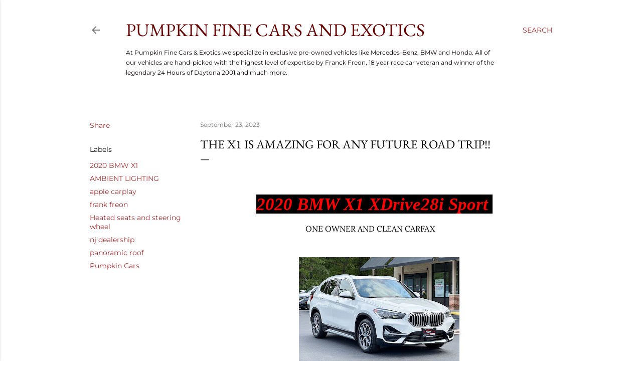

--- FILE ---
content_type: text/html; charset=UTF-8
request_url: https://blog.pumpkincars.com/2023/09/the-x1-is-amazing-for-any-future-road.html
body_size: 103787
content:
<!DOCTYPE html>
<html dir='ltr' lang='en'>
<head>
<meta content='width=device-width, initial-scale=1' name='viewport'/>
<title>The x1 is amazing for any future road trip!!</title>
<meta content='text/html; charset=UTF-8' http-equiv='Content-Type'/>
<!-- Chrome, Firefox OS and Opera -->
<meta content='#ffffff' name='theme-color'/>
<!-- Windows Phone -->
<meta content='#ffffff' name='msapplication-navbutton-color'/>
<meta content='blogger' name='generator'/>
<link href="https://blog.pumpkincars.com/favicon.ico" rel='icon' type='image/x-icon' />
<link href="https://blog.pumpkincars.com/2023/09/the-x1-is-amazing-for-any-future-road.html" rel='canonical' />
<link rel="alternate" type="application/atom+xml" title="Pumpkin Fine Cars and Exotics - Atom" href="https://blog.pumpkincars.com/feeds/posts/default" />
<link rel="alternate" type="application/rss+xml" title="Pumpkin Fine Cars and Exotics - RSS" href="https://blog.pumpkincars.com/feeds/posts/default?alt=rss" />
<link rel="service.post" type="application/atom+xml" title="Pumpkin Fine Cars and Exotics - Atom" href="https://draft.blogger.com/feeds/2196373201928947610/posts/default" />

<link rel="alternate" type="application/atom+xml" title="Pumpkin Fine Cars and Exotics - Atom" href="https://blog.pumpkincars.com/feeds/7885711577753010122/comments/default" />
<!--Can't find substitution for tag [blog.ieCssRetrofitLinks]-->
<link href='https://blogger.googleusercontent.com/img/b/R29vZ2xl/AVvXsEj_hFdl5q94coiuSCl0R9pxYAsYnonu5Dket9glyIc9Gq0ZQZtcodareeA61WXiER2mXCrO1F6Pp7yfiDkcegiqBgIWBoAi_uttfhCeloq8e-DK9hFOH58dWDvk46vVQCa_2mKuHenvE_GoBfAXF_TPFQPxWZY740IKfrGHnFoZEQDy8GNoDPHgfv5btecc/s320/5810-BMWX1-OG-01.jpg' rel='image_src'/>
<meta content='http://blog.pumpkincars.com/2023/09/the-x1-is-amazing-for-any-future-road.html' property='og:url'/>
<meta content='The x1 is amazing for any future road trip!!' property='og:title'/>
<meta content='    2020 BMW X1 XDrive28i Sport  ONE OWNER AND CLEAN CARFAX  CERTIFIED FACTORY WARRANTY GOOD UNTIL 06/01/2024 OR UP TO 50,000 MILES    FIRST...' property='og:description'/>
<meta content='https://blogger.googleusercontent.com/img/b/R29vZ2xl/AVvXsEj_hFdl5q94coiuSCl0R9pxYAsYnonu5Dket9glyIc9Gq0ZQZtcodareeA61WXiER2mXCrO1F6Pp7yfiDkcegiqBgIWBoAi_uttfhCeloq8e-DK9hFOH58dWDvk46vVQCa_2mKuHenvE_GoBfAXF_TPFQPxWZY740IKfrGHnFoZEQDy8GNoDPHgfv5btecc/w1200-h630-p-k-no-nu/5810-BMWX1-OG-01.jpg' property='og:image'/>
<style type='text/css'>@font-face{font-family:'EB Garamond';font-style:normal;font-weight:400;font-display:swap;src:url(//fonts.gstatic.com/s/ebgaramond/v32/SlGDmQSNjdsmc35JDF1K5E55YMjF_7DPuGi-6_RkBI96.ttf)format('truetype');}@font-face{font-family:'Lora';font-style:normal;font-weight:400;font-display:swap;src:url(//fonts.gstatic.com/s/lora/v37/0QI6MX1D_JOuGQbT0gvTJPa787weuxJBkqg.ttf)format('truetype');}@font-face{font-family:'Montserrat';font-style:normal;font-weight:400;font-display:swap;src:url(//fonts.gstatic.com/s/montserrat/v31/JTUHjIg1_i6t8kCHKm4532VJOt5-QNFgpCtr6Hw5aX8.ttf)format('truetype');}@font-face{font-family:'Montserrat';font-style:normal;font-weight:700;font-display:swap;src:url(//fonts.gstatic.com/s/montserrat/v31/JTUHjIg1_i6t8kCHKm4532VJOt5-QNFgpCuM73w5aX8.ttf)format('truetype');}</style>
<style id='page-skin-1' type='text/css'><!--
/*! normalize.css v3.0.1 | MIT License | git.io/normalize */html{font-family:sans-serif;-ms-text-size-adjust:100%;-webkit-text-size-adjust:100%}body{margin:0}article,aside,details,figcaption,figure,footer,header,hgroup,main,nav,section,summary{display:block}audio,canvas,progress,video{display:inline-block;vertical-align:baseline}audio:not([controls]){display:none;height:0}[hidden],template{display:none}a{background:transparent}a:active,a:hover{outline:0}abbr[title]{border-bottom:1px dotted}b,strong{font-weight:bold}dfn{font-style:italic}h1{font-size:2em;margin:.67em 0}mark{background:#ff0;color:#000}small{font-size:80%}sub,sup{font-size:75%;line-height:0;position:relative;vertical-align:baseline}sup{top:-0.5em}sub{bottom:-0.25em}img{border:0}svg:not(:root){overflow:hidden}figure{margin:1em 40px}hr{-moz-box-sizing:content-box;box-sizing:content-box;height:0}pre{overflow:auto}code,kbd,pre,samp{font-family:monospace,monospace;font-size:1em}button,input,optgroup,select,textarea{color:inherit;font:inherit;margin:0}button{overflow:visible}button,select{text-transform:none}button,html input[type="button"],input[type="reset"],input[type="submit"]{-webkit-appearance:button;cursor:pointer}button[disabled],html input[disabled]{cursor:default}button::-moz-focus-inner,input::-moz-focus-inner{border:0;padding:0}input{line-height:normal}input[type="checkbox"],input[type="radio"]{box-sizing:border-box;padding:0}input[type="number"]::-webkit-inner-spin-button,input[type="number"]::-webkit-outer-spin-button{height:auto}input[type="search"]{-webkit-appearance:textfield;-moz-box-sizing:content-box;-webkit-box-sizing:content-box;box-sizing:content-box}input[type="search"]::-webkit-search-cancel-button,input[type="search"]::-webkit-search-decoration{-webkit-appearance:none}fieldset{border:1px solid #c0c0c0;margin:0 2px;padding:.35em .625em .75em}legend{border:0;padding:0}textarea{overflow:auto}optgroup{font-weight:bold}table{border-collapse:collapse;border-spacing:0}td,th{padding:0}
/*!************************************************
* Blogger Template Style
* Name: Soho
**************************************************/
body{
overflow-wrap:break-word;
word-break:break-word;
word-wrap:break-word
}
.hidden{
display:none
}
.invisible{
visibility:hidden
}
.container::after,.float-container::after{
clear:both;
content:"";
display:table
}
.clearboth{
clear:both
}
#comments .comment .comment-actions,.subscribe-popup .FollowByEmail .follow-by-email-submit{
background:0 0;
border:0;
box-shadow:none;
color:#a83131;
cursor:pointer;
font-size:14px;
font-weight:700;
outline:0;
text-decoration:none;
text-transform:uppercase;
width:auto
}
.dim-overlay{
background-color:rgba(0,0,0,.54);
height:100vh;
left:0;
position:fixed;
top:0;
width:100%
}
#sharing-dim-overlay{
background-color:transparent
}
input::-ms-clear{
display:none
}
.blogger-logo,.svg-icon-24.blogger-logo{
fill:#ff9800;
opacity:1
}
.loading-spinner-large{
-webkit-animation:mspin-rotate 1.568s infinite linear;
animation:mspin-rotate 1.568s infinite linear;
height:48px;
overflow:hidden;
position:absolute;
width:48px;
z-index:200
}
.loading-spinner-large>div{
-webkit-animation:mspin-revrot 5332ms infinite steps(4);
animation:mspin-revrot 5332ms infinite steps(4)
}
.loading-spinner-large>div>div{
-webkit-animation:mspin-singlecolor-large-film 1333ms infinite steps(81);
animation:mspin-singlecolor-large-film 1333ms infinite steps(81);
background-size:100%;
height:48px;
width:3888px
}
.mspin-black-large>div>div,.mspin-grey_54-large>div>div{
background-image:url(https://www.blogblog.com/indie/mspin_black_large.svg)
}
.mspin-white-large>div>div{
background-image:url(https://www.blogblog.com/indie/mspin_white_large.svg)
}
.mspin-grey_54-large{
opacity:.54
}
@-webkit-keyframes mspin-singlecolor-large-film{
from{
-webkit-transform:translateX(0);
transform:translateX(0)
}
to{
-webkit-transform:translateX(-3888px);
transform:translateX(-3888px)
}
}
@keyframes mspin-singlecolor-large-film{
from{
-webkit-transform:translateX(0);
transform:translateX(0)
}
to{
-webkit-transform:translateX(-3888px);
transform:translateX(-3888px)
}
}
@-webkit-keyframes mspin-rotate{
from{
-webkit-transform:rotate(0);
transform:rotate(0)
}
to{
-webkit-transform:rotate(360deg);
transform:rotate(360deg)
}
}
@keyframes mspin-rotate{
from{
-webkit-transform:rotate(0);
transform:rotate(0)
}
to{
-webkit-transform:rotate(360deg);
transform:rotate(360deg)
}
}
@-webkit-keyframes mspin-revrot{
from{
-webkit-transform:rotate(0);
transform:rotate(0)
}
to{
-webkit-transform:rotate(-360deg);
transform:rotate(-360deg)
}
}
@keyframes mspin-revrot{
from{
-webkit-transform:rotate(0);
transform:rotate(0)
}
to{
-webkit-transform:rotate(-360deg);
transform:rotate(-360deg)
}
}
.skip-navigation{
background-color:#fff;
box-sizing:border-box;
color:#000;
display:block;
height:0;
left:0;
line-height:50px;
overflow:hidden;
padding-top:0;
position:fixed;
text-align:center;
top:0;
-webkit-transition:box-shadow .3s,height .3s,padding-top .3s;
transition:box-shadow .3s,height .3s,padding-top .3s;
width:100%;
z-index:900
}
.skip-navigation:focus{
box-shadow:0 4px 5px 0 rgba(0,0,0,.14),0 1px 10px 0 rgba(0,0,0,.12),0 2px 4px -1px rgba(0,0,0,.2);
height:50px
}
#main{
outline:0
}
.main-heading{
position:absolute;
clip:rect(1px,1px,1px,1px);
padding:0;
border:0;
height:1px;
width:1px;
overflow:hidden
}
.Attribution{
margin-top:1em;
text-align:center
}
.Attribution .blogger img,.Attribution .blogger svg{
vertical-align:bottom
}
.Attribution .blogger img{
margin-right:.5em
}
.Attribution div{
line-height:24px;
margin-top:.5em
}
.Attribution .copyright,.Attribution .image-attribution{
font-size:.7em;
margin-top:1.5em
}
.BLOG_mobile_video_class{
display:none
}
.bg-photo{
background-attachment:scroll!important
}
body .CSS_LIGHTBOX{
z-index:900
}
.extendable .show-less,.extendable .show-more{
border-color:#a83131;
color:#a83131;
margin-top:8px
}
.extendable .show-less.hidden,.extendable .show-more.hidden{
display:none
}
.inline-ad{
display:none;
max-width:100%;
overflow:hidden
}
.adsbygoogle{
display:block
}
#cookieChoiceInfo{
bottom:0;
top:auto
}
iframe.b-hbp-video{
border:0
}
.post-body img{
max-width:100%
}
.post-body iframe{
max-width:100%
}
.post-body a[imageanchor="1"]{
display:inline-block
}
.byline{
margin-right:1em
}
.byline:last-child{
margin-right:0
}
.link-copied-dialog{
max-width:520px;
outline:0
}
.link-copied-dialog .modal-dialog-buttons{
margin-top:8px
}
.link-copied-dialog .goog-buttonset-default{
background:0 0;
border:0
}
.link-copied-dialog .goog-buttonset-default:focus{
outline:0
}
.paging-control-container{
margin-bottom:16px
}
.paging-control-container .paging-control{
display:inline-block
}
.paging-control-container .comment-range-text::after,.paging-control-container .paging-control{
color:#a83131
}
.paging-control-container .comment-range-text,.paging-control-container .paging-control{
margin-right:8px
}
.paging-control-container .comment-range-text::after,.paging-control-container .paging-control::after{
content:"\b7";
cursor:default;
padding-left:8px;
pointer-events:none
}
.paging-control-container .comment-range-text:last-child::after,.paging-control-container .paging-control:last-child::after{
content:none
}
.byline.reactions iframe{
height:20px
}
.b-notification{
color:#000;
background-color:#fff;
border-bottom:solid 1px #000;
box-sizing:border-box;
padding:16px 32px;
text-align:center
}
.b-notification.visible{
-webkit-transition:margin-top .3s cubic-bezier(.4,0,.2,1);
transition:margin-top .3s cubic-bezier(.4,0,.2,1)
}
.b-notification.invisible{
position:absolute
}
.b-notification-close{
position:absolute;
right:8px;
top:8px
}
.no-posts-message{
line-height:40px;
text-align:center
}
@media screen and (max-width:1162px){
body.item-view .post-body a[imageanchor="1"][style*="float: left;"],body.item-view .post-body a[imageanchor="1"][style*="float: right;"]{
float:none!important;
clear:none!important
}
body.item-view .post-body a[imageanchor="1"] img{
display:block;
height:auto;
margin:0 auto
}
body.item-view .post-body>.separator:first-child>a[imageanchor="1"]:first-child{
margin-top:20px
}
.post-body a[imageanchor]{
display:block
}
body.item-view .post-body a[imageanchor="1"]{
margin-left:0!important;
margin-right:0!important
}
body.item-view .post-body a[imageanchor="1"]+a[imageanchor="1"]{
margin-top:16px
}
}
.item-control{
display:none
}
#comments{
border-top:1px dashed rgba(0,0,0,.54);
margin-top:20px;
padding:20px
}
#comments .comment-thread ol{
margin:0;
padding-left:0;
padding-left:0
}
#comments .comment .comment-replybox-single,#comments .comment-thread .comment-replies{
margin-left:60px
}
#comments .comment-thread .thread-count{
display:none
}
#comments .comment{
list-style-type:none;
padding:0 0 30px;
position:relative
}
#comments .comment .comment{
padding-bottom:8px
}
.comment .avatar-image-container{
position:absolute
}
.comment .avatar-image-container img{
border-radius:50%
}
.avatar-image-container svg,.comment .avatar-image-container .avatar-icon{
border-radius:50%;
border:solid 1px #000000;
box-sizing:border-box;
fill:#000000;
height:35px;
margin:0;
padding:7px;
width:35px
}
.comment .comment-block{
margin-top:10px;
margin-left:60px;
padding-bottom:0
}
#comments .comment-author-header-wrapper{
margin-left:40px
}
#comments .comment .thread-expanded .comment-block{
padding-bottom:20px
}
#comments .comment .comment-header .user,#comments .comment .comment-header .user a{
color:#000000;
font-style:normal;
font-weight:700
}
#comments .comment .comment-actions{
bottom:0;
margin-bottom:15px;
position:absolute
}
#comments .comment .comment-actions>*{
margin-right:8px
}
#comments .comment .comment-header .datetime{
bottom:0;
color:rgba(0, 0, 0, 0.54);
display:inline-block;
font-size:13px;
font-style:italic;
margin-left:8px
}
#comments .comment .comment-footer .comment-timestamp a,#comments .comment .comment-header .datetime a{
color:rgba(0, 0, 0, 0.54)
}
#comments .comment .comment-content,.comment .comment-body{
margin-top:12px;
word-break:break-word
}
.comment-body{
margin-bottom:12px
}
#comments.embed[data-num-comments="0"]{
border:0;
margin-top:0;
padding-top:0
}
#comments.embed[data-num-comments="0"] #comment-post-message,#comments.embed[data-num-comments="0"] div.comment-form>p,#comments.embed[data-num-comments="0"] p.comment-footer{
display:none
}
#comment-editor-src{
display:none
}
.comments .comments-content .loadmore.loaded{
max-height:0;
opacity:0;
overflow:hidden
}
.extendable .remaining-items{
height:0;
overflow:hidden;
-webkit-transition:height .3s cubic-bezier(.4,0,.2,1);
transition:height .3s cubic-bezier(.4,0,.2,1)
}
.extendable .remaining-items.expanded{
height:auto
}
.svg-icon-24,.svg-icon-24-button{
cursor:pointer;
height:24px;
width:24px;
min-width:24px
}
.touch-icon{
margin:-12px;
padding:12px
}
.touch-icon:active,.touch-icon:focus{
background-color:rgba(153,153,153,.4);
border-radius:50%
}
svg:not(:root).touch-icon{
overflow:visible
}
html[dir=rtl] .rtl-reversible-icon{
-webkit-transform:scaleX(-1);
-ms-transform:scaleX(-1);
transform:scaleX(-1)
}
.svg-icon-24-button,.touch-icon-button{
background:0 0;
border:0;
margin:0;
outline:0;
padding:0
}
.touch-icon-button .touch-icon:active,.touch-icon-button .touch-icon:focus{
background-color:transparent
}
.touch-icon-button:active .touch-icon,.touch-icon-button:focus .touch-icon{
background-color:rgba(153,153,153,.4);
border-radius:50%
}
.Profile .default-avatar-wrapper .avatar-icon{
border-radius:50%;
border:solid 1px #000000;
box-sizing:border-box;
fill:#000000;
margin:0
}
.Profile .individual .default-avatar-wrapper .avatar-icon{
padding:25px
}
.Profile .individual .avatar-icon,.Profile .individual .profile-img{
height:120px;
width:120px
}
.Profile .team .default-avatar-wrapper .avatar-icon{
padding:8px
}
.Profile .team .avatar-icon,.Profile .team .default-avatar-wrapper,.Profile .team .profile-img{
height:40px;
width:40px
}
.snippet-container{
margin:0;
position:relative;
overflow:hidden
}
.snippet-fade{
bottom:0;
box-sizing:border-box;
position:absolute;
width:96px
}
.snippet-fade{
right:0
}
.snippet-fade:after{
content:"\2026"
}
.snippet-fade:after{
float:right
}
.centered-top-container.sticky{
left:0;
position:fixed;
right:0;
top:0;
width:auto;
z-index:50;
-webkit-transition-property:opacity,-webkit-transform;
transition-property:opacity,-webkit-transform;
transition-property:transform,opacity;
transition-property:transform,opacity,-webkit-transform;
-webkit-transition-duration:.2s;
transition-duration:.2s;
-webkit-transition-timing-function:cubic-bezier(.4,0,.2,1);
transition-timing-function:cubic-bezier(.4,0,.2,1)
}
.centered-top-placeholder{
display:none
}
.collapsed-header .centered-top-placeholder{
display:block
}
.centered-top-container .Header .replaced h1,.centered-top-placeholder .Header .replaced h1{
display:none
}
.centered-top-container.sticky .Header .replaced h1{
display:block
}
.centered-top-container.sticky .Header .header-widget{
background:0 0
}
.centered-top-container.sticky .Header .header-image-wrapper{
display:none
}
.centered-top-container img,.centered-top-placeholder img{
max-width:100%
}
.collapsible{
-webkit-transition:height .3s cubic-bezier(.4,0,.2,1);
transition:height .3s cubic-bezier(.4,0,.2,1)
}
.collapsible,.collapsible>summary{
display:block;
overflow:hidden
}
.collapsible>:not(summary){
display:none
}
.collapsible[open]>:not(summary){
display:block
}
.collapsible:focus,.collapsible>summary:focus{
outline:0
}
.collapsible>summary{
cursor:pointer;
display:block;
padding:0
}
.collapsible:focus>summary,.collapsible>summary:focus{
background-color:transparent
}
.collapsible>summary::-webkit-details-marker{
display:none
}
.collapsible-title{
-webkit-box-align:center;
-webkit-align-items:center;
-ms-flex-align:center;
align-items:center;
display:-webkit-box;
display:-webkit-flex;
display:-ms-flexbox;
display:flex
}
.collapsible-title .title{
-webkit-box-flex:1;
-webkit-flex:1 1 auto;
-ms-flex:1 1 auto;
flex:1 1 auto;
-webkit-box-ordinal-group:1;
-webkit-order:0;
-ms-flex-order:0;
order:0;
overflow:hidden;
text-overflow:ellipsis;
white-space:nowrap
}
.collapsible-title .chevron-down,.collapsible[open] .collapsible-title .chevron-up{
display:block
}
.collapsible-title .chevron-up,.collapsible[open] .collapsible-title .chevron-down{
display:none
}
.flat-button{
cursor:pointer;
display:inline-block;
font-weight:700;
text-transform:uppercase;
border-radius:2px;
padding:8px;
margin:-8px
}
.flat-icon-button{
background:0 0;
border:0;
margin:0;
outline:0;
padding:0;
margin:-12px;
padding:12px;
cursor:pointer;
box-sizing:content-box;
display:inline-block;
line-height:0
}
.flat-icon-button,.flat-icon-button .splash-wrapper{
border-radius:50%
}
.flat-icon-button .splash.animate{
-webkit-animation-duration:.3s;
animation-duration:.3s
}
.overflowable-container{
max-height:28px;
overflow:hidden;
position:relative
}
.overflow-button{
cursor:pointer
}
#overflowable-dim-overlay{
background:0 0
}
.overflow-popup{
box-shadow:0 2px 2px 0 rgba(0,0,0,.14),0 3px 1px -2px rgba(0,0,0,.2),0 1px 5px 0 rgba(0,0,0,.12);
background-color:#ffffff;
left:0;
max-width:calc(100% - 32px);
position:absolute;
top:0;
visibility:hidden;
z-index:101
}
.overflow-popup ul{
list-style:none
}
.overflow-popup .tabs li,.overflow-popup li{
display:block;
height:auto
}
.overflow-popup .tabs li{
padding-left:0;
padding-right:0
}
.overflow-button.hidden,.overflow-popup .tabs li.hidden,.overflow-popup li.hidden{
display:none
}
.search{
display:-webkit-box;
display:-webkit-flex;
display:-ms-flexbox;
display:flex;
line-height:24px;
width:24px
}
.search.focused{
width:100%
}
.search.focused .section{
width:100%
}
.search form{
z-index:101
}
.search h3{
display:none
}
.search form{
display:-webkit-box;
display:-webkit-flex;
display:-ms-flexbox;
display:flex;
-webkit-box-flex:1;
-webkit-flex:1 0 0;
-ms-flex:1 0 0px;
flex:1 0 0;
border-bottom:solid 1px transparent;
padding-bottom:8px
}
.search form>*{
display:none
}
.search.focused form>*{
display:block
}
.search .search-input label{
display:none
}
.centered-top-placeholder.cloned .search form{
z-index:30
}
.search.focused form{
border-color:#0a0000;
position:relative;
width:auto
}
.collapsed-header .centered-top-container .search.focused form{
border-bottom-color:transparent
}
.search-expand{
-webkit-box-flex:0;
-webkit-flex:0 0 auto;
-ms-flex:0 0 auto;
flex:0 0 auto
}
.search-expand-text{
display:none
}
.search-close{
display:inline;
vertical-align:middle
}
.search-input{
-webkit-box-flex:1;
-webkit-flex:1 0 1px;
-ms-flex:1 0 1px;
flex:1 0 1px
}
.search-input input{
background:0 0;
border:0;
box-sizing:border-box;
color:#0a0000;
display:inline-block;
outline:0;
width:calc(100% - 48px)
}
.search-input input.no-cursor{
color:transparent;
text-shadow:0 0 0 #0a0000
}
.collapsed-header .centered-top-container .search-action,.collapsed-header .centered-top-container .search-input input{
color:#0a0000
}
.collapsed-header .centered-top-container .search-input input.no-cursor{
color:transparent;
text-shadow:0 0 0 #0a0000
}
.collapsed-header .centered-top-container .search-input input.no-cursor:focus,.search-input input.no-cursor:focus{
outline:0
}
.search-focused>*{
visibility:hidden
}
.search-focused .search,.search-focused .search-icon{
visibility:visible
}
.search.focused .search-action{
display:block
}
.search.focused .search-action:disabled{
opacity:.3
}
.widget.Sharing .sharing-button{
display:none
}
.widget.Sharing .sharing-buttons li{
padding:0
}
.widget.Sharing .sharing-buttons li span{
display:none
}
.post-share-buttons{
position:relative
}
.centered-bottom .share-buttons .svg-icon-24,.share-buttons .svg-icon-24{
fill:#000000
}
.sharing-open.touch-icon-button:active .touch-icon,.sharing-open.touch-icon-button:focus .touch-icon{
background-color:transparent
}
.share-buttons{
background-color:#ffffff;
border-radius:2px;
box-shadow:0 2px 2px 0 rgba(0,0,0,.14),0 3px 1px -2px rgba(0,0,0,.2),0 1px 5px 0 rgba(0,0,0,.12);
color:#000000;
list-style:none;
margin:0;
padding:8px 0;
position:absolute;
top:-11px;
min-width:200px;
z-index:101
}
.share-buttons.hidden{
display:none
}
.sharing-button{
background:0 0;
border:0;
margin:0;
outline:0;
padding:0;
cursor:pointer
}
.share-buttons li{
margin:0;
height:48px
}
.share-buttons li:last-child{
margin-bottom:0
}
.share-buttons li .sharing-platform-button{
box-sizing:border-box;
cursor:pointer;
display:block;
height:100%;
margin-bottom:0;
padding:0 16px;
position:relative;
width:100%
}
.share-buttons li .sharing-platform-button:focus,.share-buttons li .sharing-platform-button:hover{
background-color:rgba(128,128,128,.1);
outline:0
}
.share-buttons li svg[class*=" sharing-"],.share-buttons li svg[class^=sharing-]{
position:absolute;
top:10px
}
.share-buttons li span.sharing-platform-button{
position:relative;
top:0
}
.share-buttons li .platform-sharing-text{
display:block;
font-size:16px;
line-height:48px;
white-space:nowrap
}
.share-buttons li .platform-sharing-text{
margin-left:56px
}
.sidebar-container{
background-color:#f7f7f7;
max-width:284px;
overflow-y:auto;
-webkit-transition-property:-webkit-transform;
transition-property:-webkit-transform;
transition-property:transform;
transition-property:transform,-webkit-transform;
-webkit-transition-duration:.3s;
transition-duration:.3s;
-webkit-transition-timing-function:cubic-bezier(0,0,.2,1);
transition-timing-function:cubic-bezier(0,0,.2,1);
width:284px;
z-index:101;
-webkit-overflow-scrolling:touch
}
.sidebar-container .navigation{
line-height:0;
padding:16px
}
.sidebar-container .sidebar-back{
cursor:pointer
}
.sidebar-container .widget{
background:0 0;
margin:0 16px;
padding:16px 0
}
.sidebar-container .widget .title{
color:#660000;
margin:0
}
.sidebar-container .widget ul{
list-style:none;
margin:0;
padding:0
}
.sidebar-container .widget ul ul{
margin-left:1em
}
.sidebar-container .widget li{
font-size:16px;
line-height:normal
}
.sidebar-container .widget+.widget{
border-top:1px dashed rgba(0, 0, 0, 0.54)
}
.BlogArchive li{
margin:16px 0
}
.BlogArchive li:last-child{
margin-bottom:0
}
.Label li a{
display:inline-block
}
.BlogArchive .post-count,.Label .label-count{
float:right;
margin-left:.25em
}
.BlogArchive .post-count::before,.Label .label-count::before{
content:"("
}
.BlogArchive .post-count::after,.Label .label-count::after{
content:")"
}
.widget.Translate .skiptranslate>div{
display:block!important
}
.widget.Profile .profile-link{
display:-webkit-box;
display:-webkit-flex;
display:-ms-flexbox;
display:flex
}
.widget.Profile .team-member .default-avatar-wrapper,.widget.Profile .team-member .profile-img{
-webkit-box-flex:0;
-webkit-flex:0 0 auto;
-ms-flex:0 0 auto;
flex:0 0 auto;
margin-right:1em
}
.widget.Profile .individual .profile-link{
-webkit-box-orient:vertical;
-webkit-box-direction:normal;
-webkit-flex-direction:column;
-ms-flex-direction:column;
flex-direction:column
}
.widget.Profile .team .profile-link .profile-name{
-webkit-align-self:center;
-ms-flex-item-align:center;
align-self:center;
display:block;
-webkit-box-flex:1;
-webkit-flex:1 1 auto;
-ms-flex:1 1 auto;
flex:1 1 auto
}
.dim-overlay{
background-color:rgba(0,0,0,.54);
z-index:100
}
body.sidebar-visible{
overflow-y:hidden
}
@media screen and (max-width:1439px){
.sidebar-container{
bottom:0;
position:fixed;
top:0;
left:0;
right:auto
}
.sidebar-container.sidebar-invisible{
-webkit-transition-timing-function:cubic-bezier(.4,0,.6,1);
transition-timing-function:cubic-bezier(.4,0,.6,1)
}
html[dir=ltr] .sidebar-container.sidebar-invisible{
-webkit-transform:translateX(-284px);
-ms-transform:translateX(-284px);
transform:translateX(-284px)
}
html[dir=rtl] .sidebar-container.sidebar-invisible{
-webkit-transform:translateX(284px);
-ms-transform:translateX(284px);
transform:translateX(284px)
}
}
@media screen and (min-width:1440px){
.sidebar-container{
position:absolute;
top:0;
left:0;
right:auto
}
.sidebar-container .navigation{
display:none
}
}
.dialog{
box-shadow:0 2px 2px 0 rgba(0,0,0,.14),0 3px 1px -2px rgba(0,0,0,.2),0 1px 5px 0 rgba(0,0,0,.12);
background:#ffffff;
box-sizing:border-box;
color:#000000;
padding:30px;
position:fixed;
text-align:center;
width:calc(100% - 24px);
z-index:101
}
.dialog input[type=email],.dialog input[type=text]{
background-color:transparent;
border:0;
border-bottom:solid 1px rgba(0,0,0,.12);
color:#000000;
display:block;
font-family:EB Garamond, serif;
font-size:16px;
line-height:24px;
margin:auto;
padding-bottom:7px;
outline:0;
text-align:center;
width:100%
}
.dialog input[type=email]::-webkit-input-placeholder,.dialog input[type=text]::-webkit-input-placeholder{
color:#000000
}
.dialog input[type=email]::-moz-placeholder,.dialog input[type=text]::-moz-placeholder{
color:#000000
}
.dialog input[type=email]:-ms-input-placeholder,.dialog input[type=text]:-ms-input-placeholder{
color:#000000
}
.dialog input[type=email]::-ms-input-placeholder,.dialog input[type=text]::-ms-input-placeholder{
color:#000000
}
.dialog input[type=email]::placeholder,.dialog input[type=text]::placeholder{
color:#000000
}
.dialog input[type=email]:focus,.dialog input[type=text]:focus{
border-bottom:solid 2px #a83131;
padding-bottom:6px
}
.dialog input.no-cursor{
color:transparent;
text-shadow:0 0 0 #000000
}
.dialog input.no-cursor:focus{
outline:0
}
.dialog input.no-cursor:focus{
outline:0
}
.dialog input[type=submit]{
font-family:EB Garamond, serif
}
.dialog .goog-buttonset-default{
color:#a83131
}
.subscribe-popup{
max-width:364px
}
.subscribe-popup h3{
color:#000000;
font-size:1.8em;
margin-top:0
}
.subscribe-popup .FollowByEmail h3{
display:none
}
.subscribe-popup .FollowByEmail .follow-by-email-submit{
color:#a83131;
display:inline-block;
margin:0 auto;
margin-top:24px;
width:auto;
white-space:normal
}
.subscribe-popup .FollowByEmail .follow-by-email-submit:disabled{
cursor:default;
opacity:.3
}
@media (max-width:800px){
.blog-name div.widget.Subscribe{
margin-bottom:16px
}
body.item-view .blog-name div.widget.Subscribe{
margin:8px auto 16px auto;
width:100%
}
}
body#layout .bg-photo,body#layout .bg-photo-overlay{
display:none
}
body#layout .page_body{
padding:0;
position:relative;
top:0
}
body#layout .page{
display:inline-block;
left:inherit;
position:relative;
vertical-align:top;
width:540px
}
body#layout .centered{
max-width:954px
}
body#layout .navigation{
display:none
}
body#layout .sidebar-container{
display:inline-block;
width:40%
}
body#layout .hamburger-menu,body#layout .search{
display:none
}
body{
background-color:#ffffff;
color:#000000;
font:normal 400 20px EB Garamond, serif;
height:100%;
margin:0;
min-height:100vh
}
h1,h2,h3,h4,h5,h6{
font-weight:400
}
a{
color:#a83131;
text-decoration:none
}
.dim-overlay{
z-index:100
}
body.sidebar-visible .page_body{
overflow-y:scroll
}
.widget .title{
color:rgba(0, 0, 0, 0.54);
font:normal 400 12px Montserrat, sans-serif
}
.extendable .show-less,.extendable .show-more{
color:#a83131;
font:normal 400 12px Montserrat, sans-serif;
margin:12px -8px 0 -8px;
text-transform:uppercase
}
.footer .widget,.main .widget{
margin:50px 0
}
.main .widget .title{
text-transform:uppercase
}
.inline-ad{
display:block;
margin-top:50px
}
.adsbygoogle{
text-align:center
}
.page_body{
display:-webkit-box;
display:-webkit-flex;
display:-ms-flexbox;
display:flex;
-webkit-box-orient:vertical;
-webkit-box-direction:normal;
-webkit-flex-direction:column;
-ms-flex-direction:column;
flex-direction:column;
min-height:100vh;
position:relative;
z-index:20
}
.page_body>*{
-webkit-box-flex:0;
-webkit-flex:0 0 auto;
-ms-flex:0 0 auto;
flex:0 0 auto
}
.page_body>#footer{
margin-top:auto
}
.centered-bottom,.centered-top{
margin:0 32px;
max-width:100%
}
.centered-top{
padding-bottom:12px;
padding-top:12px
}
.sticky .centered-top{
padding-bottom:0;
padding-top:0
}
.centered-top-container,.centered-top-placeholder{
background:#ffffff
}
.centered-top{
display:-webkit-box;
display:-webkit-flex;
display:-ms-flexbox;
display:flex;
-webkit-flex-wrap:wrap;
-ms-flex-wrap:wrap;
flex-wrap:wrap;
-webkit-box-pack:justify;
-webkit-justify-content:space-between;
-ms-flex-pack:justify;
justify-content:space-between;
position:relative
}
.sticky .centered-top{
-webkit-flex-wrap:nowrap;
-ms-flex-wrap:nowrap;
flex-wrap:nowrap
}
.centered-top-container .svg-icon-24,.centered-top-placeholder .svg-icon-24{
fill:rgba(0, 0, 0, 0.54)
}
.back-button-container,.hamburger-menu-container{
-webkit-box-flex:0;
-webkit-flex:0 0 auto;
-ms-flex:0 0 auto;
flex:0 0 auto;
height:48px;
-webkit-box-ordinal-group:2;
-webkit-order:1;
-ms-flex-order:1;
order:1
}
.sticky .back-button-container,.sticky .hamburger-menu-container{
-webkit-box-ordinal-group:2;
-webkit-order:1;
-ms-flex-order:1;
order:1
}
.back-button,.hamburger-menu,.search-expand-icon{
cursor:pointer;
margin-top:0
}
.search{
-webkit-box-align:start;
-webkit-align-items:flex-start;
-ms-flex-align:start;
align-items:flex-start;
-webkit-box-flex:0;
-webkit-flex:0 0 auto;
-ms-flex:0 0 auto;
flex:0 0 auto;
height:48px;
margin-left:24px;
-webkit-box-ordinal-group:4;
-webkit-order:3;
-ms-flex-order:3;
order:3
}
.search,.search.focused{
width:auto
}
.search.focused{
position:static
}
.sticky .search{
display:none;
-webkit-box-ordinal-group:5;
-webkit-order:4;
-ms-flex-order:4;
order:4
}
.search .section{
right:0;
margin-top:12px;
position:absolute;
top:12px;
width:0
}
.sticky .search .section{
top:0
}
.search-expand{
background:0 0;
border:0;
margin:0;
outline:0;
padding:0;
color:#a83131;
cursor:pointer;
-webkit-box-flex:0;
-webkit-flex:0 0 auto;
-ms-flex:0 0 auto;
flex:0 0 auto;
font:normal 400 12px Montserrat, sans-serif;
text-transform:uppercase;
word-break:normal
}
.search.focused .search-expand{
visibility:hidden
}
.search .dim-overlay{
background:0 0
}
.search.focused .section{
max-width:400px
}
.search.focused form{
border-color:rgba(0, 0, 0, 0.54);
height:24px
}
.search.focused .search-input{
display:-webkit-box;
display:-webkit-flex;
display:-ms-flexbox;
display:flex;
-webkit-box-flex:1;
-webkit-flex:1 1 auto;
-ms-flex:1 1 auto;
flex:1 1 auto
}
.search-input input{
-webkit-box-flex:1;
-webkit-flex:1 1 auto;
-ms-flex:1 1 auto;
flex:1 1 auto;
font:normal 400 16px Montserrat, sans-serif
}
.search input[type=submit]{
display:none
}
.subscribe-section-container{
-webkit-box-flex:1;
-webkit-flex:1 0 auto;
-ms-flex:1 0 auto;
flex:1 0 auto;
margin-left:24px;
-webkit-box-ordinal-group:3;
-webkit-order:2;
-ms-flex-order:2;
order:2;
text-align:right
}
.sticky .subscribe-section-container{
-webkit-box-flex:0;
-webkit-flex:0 0 auto;
-ms-flex:0 0 auto;
flex:0 0 auto;
-webkit-box-ordinal-group:4;
-webkit-order:3;
-ms-flex-order:3;
order:3
}
.subscribe-button{
background:0 0;
border:0;
margin:0;
outline:0;
padding:0;
color:#a83131;
cursor:pointer;
display:inline-block;
font:normal 400 12px Montserrat, sans-serif;
line-height:48px;
margin:0;
text-transform:uppercase;
word-break:normal
}
.subscribe-popup h3{
color:rgba(0, 0, 0, 0.54);
font:normal 400 12px Montserrat, sans-serif;
margin-bottom:24px;
text-transform:uppercase
}
.subscribe-popup div.widget.FollowByEmail .follow-by-email-address{
color:#000000;
font:normal 400 12px Montserrat, sans-serif
}
.subscribe-popup div.widget.FollowByEmail .follow-by-email-submit{
color:#a83131;
font:normal 400 12px Montserrat, sans-serif;
margin-top:24px;
text-transform:uppercase
}
.blog-name{
-webkit-box-flex:1;
-webkit-flex:1 1 100%;
-ms-flex:1 1 100%;
flex:1 1 100%;
-webkit-box-ordinal-group:5;
-webkit-order:4;
-ms-flex-order:4;
order:4;
overflow:hidden
}
.sticky .blog-name{
-webkit-box-flex:1;
-webkit-flex:1 1 auto;
-ms-flex:1 1 auto;
flex:1 1 auto;
margin:0 12px;
-webkit-box-ordinal-group:3;
-webkit-order:2;
-ms-flex-order:2;
order:2
}
body.search-view .centered-top.search-focused .blog-name{
display:none
}
.widget.Header h1{
font:normal 400 18px EB Garamond, serif;
margin:0;
text-transform:uppercase
}
.widget.Header h1,.widget.Header h1 a{
color:#660000
}
.widget.Header p{
color:#0a0000;
font:normal 400 12px Montserrat, sans-serif;
line-height:1.7
}
.sticky .widget.Header h1{
font-size:16px;
line-height:48px;
overflow:hidden;
overflow-wrap:normal;
text-overflow:ellipsis;
white-space:nowrap;
word-wrap:normal
}
.sticky .widget.Header p{
display:none
}
.sticky{
box-shadow:0 1px 3px rgba(0, 0, 0, 0.10)
}
#page_list_top .widget.PageList{
font:normal 400 14px Montserrat, sans-serif;
line-height:28px
}
#page_list_top .widget.PageList .title{
display:none
}
#page_list_top .widget.PageList .overflowable-contents{
overflow:hidden
}
#page_list_top .widget.PageList .overflowable-contents ul{
list-style:none;
margin:0;
padding:0
}
#page_list_top .widget.PageList .overflow-popup ul{
list-style:none;
margin:0;
padding:0 20px
}
#page_list_top .widget.PageList .overflowable-contents li{
display:inline-block
}
#page_list_top .widget.PageList .overflowable-contents li.hidden{
display:none
}
#page_list_top .widget.PageList .overflowable-contents li:not(:first-child):before{
color:rgba(0, 0, 0, 0.10);
content:"\b7"
}
#page_list_top .widget.PageList .overflow-button a,#page_list_top .widget.PageList .overflow-popup li a,#page_list_top .widget.PageList .overflowable-contents li a{
color:rgba(0, 0, 0, 0.10);
font:normal 400 14px Montserrat, sans-serif;
line-height:28px;
text-transform:uppercase
}
#page_list_top .widget.PageList .overflow-popup li.selected a,#page_list_top .widget.PageList .overflowable-contents li.selected a{
color:rgba(0, 0, 0, 0.54);
font:normal 700 14px Montserrat, sans-serif;
line-height:28px
}
#page_list_top .widget.PageList .overflow-button{
display:inline
}
.sticky #page_list_top{
display:none
}
body.homepage-view .hero-image.has-image{
background:#ffffff url(http://3.bp.blogspot.com/-Nr1b-h0Z1eQ/XnOLJZrY9OI/AAAAAAAANaM/SVERbcIomp0kSw4YJk3DNsLz9iUTsAkEQCK4BGAYYCw/s0/IMG_0810.jpg) repeat scroll bottom right;
background-attachment:scroll;
background-color:#ffffff;
background-size:cover;
height:62.5vw;
max-height:75vh;
min-height:200px;
width:100%
}
.post-filter-message{
background-color:#000000;
color:rgba(251, 251, 251, 0.54);
display:-webkit-box;
display:-webkit-flex;
display:-ms-flexbox;
display:flex;
-webkit-flex-wrap:wrap;
-ms-flex-wrap:wrap;
flex-wrap:wrap;
font:normal 400 12px Montserrat, sans-serif;
-webkit-box-pack:justify;
-webkit-justify-content:space-between;
-ms-flex-pack:justify;
justify-content:space-between;
margin-top:50px;
padding:18px
}
.post-filter-message .message-container{
-webkit-box-flex:1;
-webkit-flex:1 1 auto;
-ms-flex:1 1 auto;
flex:1 1 auto;
min-width:0
}
.post-filter-message .home-link-container{
-webkit-box-flex:0;
-webkit-flex:0 0 auto;
-ms-flex:0 0 auto;
flex:0 0 auto
}
.post-filter-message .search-label,.post-filter-message .search-query{
color:rgba(251, 251, 251, 0.87);
font:normal 700 12px Montserrat, sans-serif;
text-transform:uppercase
}
.post-filter-message .home-link,.post-filter-message .home-link a{
color:#a83131;
font:normal 700 12px Montserrat, sans-serif;
text-transform:uppercase
}
.widget.FeaturedPost .thumb.hero-thumb{
background-position:center;
background-size:cover;
height:360px
}
.widget.FeaturedPost .featured-post-snippet:before{
content:"\2014"
}
.snippet-container,.snippet-fade{
font:normal 400 14px Lora, serif;
line-height:23.8px
}
.snippet-container{
max-height:166.6px;
overflow:hidden
}
.snippet-fade{
background:-webkit-linear-gradient(left,#ffffff 0,#ffffff 20%,rgba(255, 255, 255, 0) 100%);
background:linear-gradient(to left,#ffffff 0,#ffffff 20%,rgba(255, 255, 255, 0) 100%);
color:#000000
}
.post-sidebar{
display:none
}
.widget.Blog .blog-posts .post-outer-container{
width:100%
}
.no-posts{
text-align:center
}
body.feed-view .widget.Blog .blog-posts .post-outer-container,body.item-view .widget.Blog .blog-posts .post-outer{
margin-bottom:50px
}
.widget.Blog .post.no-featured-image,.widget.PopularPosts .post.no-featured-image{
background-color:#000000;
padding:30px
}
.widget.Blog .post>.post-share-buttons-top{
right:0;
position:absolute;
top:0
}
.widget.Blog .post>.post-share-buttons-bottom{
bottom:0;
right:0;
position:absolute
}
.blog-pager{
text-align:right
}
.blog-pager a{
color:#a83131;
font:normal 400 12px Montserrat, sans-serif;
text-transform:uppercase
}
.blog-pager .blog-pager-newer-link,.blog-pager .home-link{
display:none
}
.post-title{
font:normal 400 20px EB Garamond, serif;
margin:0;
text-transform:uppercase
}
.post-title,.post-title a{
color:#000000
}
.post.no-featured-image .post-title,.post.no-featured-image .post-title a{
color:#ffffff
}
body.item-view .post-body-container:before{
content:"\2014"
}
.post-body{
color:#000000;
font:normal 400 14px Lora, serif;
line-height:1.7
}
.post-body blockquote{
color:#000000;
font:normal 400 16px Montserrat, sans-serif;
line-height:1.7;
margin-left:0;
margin-right:0
}
.post-body img{
height:auto;
max-width:100%
}
.post-body .tr-caption{
color:#000000;
font:normal 400 12px Montserrat, sans-serif;
line-height:1.7
}
.snippet-thumbnail{
position:relative
}
.snippet-thumbnail .post-header{
background:#ffffff;
bottom:0;
margin-bottom:0;
padding-right:15px;
padding-bottom:5px;
padding-top:5px;
position:absolute
}
.snippet-thumbnail img{
width:100%
}
.post-footer,.post-header{
margin:8px 0
}
body.item-view .widget.Blog .post-header{
margin:0 0 16px 0
}
body.item-view .widget.Blog .post-footer{
margin:50px 0 0 0
}
.widget.FeaturedPost .post-footer{
display:-webkit-box;
display:-webkit-flex;
display:-ms-flexbox;
display:flex;
-webkit-flex-wrap:wrap;
-ms-flex-wrap:wrap;
flex-wrap:wrap;
-webkit-box-pack:justify;
-webkit-justify-content:space-between;
-ms-flex-pack:justify;
justify-content:space-between
}
.widget.FeaturedPost .post-footer>*{
-webkit-box-flex:0;
-webkit-flex:0 1 auto;
-ms-flex:0 1 auto;
flex:0 1 auto
}
.widget.FeaturedPost .post-footer,.widget.FeaturedPost .post-footer a,.widget.FeaturedPost .post-footer button{
line-height:1.7
}
.jump-link{
margin:-8px
}
.post-header,.post-header a,.post-header button{
color:rgba(0, 0, 0, 0.54);
font:normal 400 12px Montserrat, sans-serif
}
.post.no-featured-image .post-header,.post.no-featured-image .post-header a,.post.no-featured-image .post-header button{
color:rgba(251, 251, 251, 0.54)
}
.post-footer,.post-footer a,.post-footer button{
color:#a83131;
font:normal 400 12px Montserrat, sans-serif
}
.post.no-featured-image .post-footer,.post.no-featured-image .post-footer a,.post.no-featured-image .post-footer button{
color:#a83131
}
body.item-view .post-footer-line{
line-height:2.3
}
.byline{
display:inline-block
}
.byline .flat-button{
text-transform:none
}
.post-header .byline:not(:last-child):after{
content:"\b7"
}
.post-header .byline:not(:last-child){
margin-right:0
}
.byline.post-labels a{
display:inline-block;
word-break:break-all
}
.byline.post-labels a:not(:last-child):after{
content:","
}
.byline.reactions .reactions-label{
line-height:22px;
vertical-align:top
}
.post-share-buttons{
margin-left:0
}
.share-buttons{
background-color:#f6f6f6;
border-radius:0;
box-shadow:0 1px 1px 1px rgba(0, 0, 0, 0.10);
color:#000000;
font:normal 400 16px Montserrat, sans-serif
}
.share-buttons .svg-icon-24{
fill:#a83131
}
#comment-holder .continue{
display:none
}
#comment-editor{
margin-bottom:20px;
margin-top:20px
}
.widget.Attribution,.widget.Attribution .copyright,.widget.Attribution .copyright a,.widget.Attribution .image-attribution,.widget.Attribution .image-attribution a,.widget.Attribution a{
color:rgba(0, 0, 0, 0.54);
font:normal 400 12px Montserrat, sans-serif
}
.widget.Attribution svg{
fill:rgba(0, 0, 0, 0.54)
}
.widget.Attribution .blogger a{
display:-webkit-box;
display:-webkit-flex;
display:-ms-flexbox;
display:flex;
-webkit-align-content:center;
-ms-flex-line-pack:center;
align-content:center;
-webkit-box-pack:center;
-webkit-justify-content:center;
-ms-flex-pack:center;
justify-content:center;
line-height:24px
}
.widget.Attribution .blogger svg{
margin-right:8px
}
.widget.Profile ul{
list-style:none;
padding:0
}
.widget.Profile .individual .default-avatar-wrapper,.widget.Profile .individual .profile-img{
border-radius:50%;
display:inline-block;
height:120px;
width:120px
}
.widget.Profile .individual .profile-data a,.widget.Profile .team .profile-name{
color:#000000;
font:normal 400 20px EB Garamond, serif;
text-transform:none
}
.widget.Profile .individual dd{
color:#000000;
font:normal 400 20px EB Garamond, serif;
margin:0 auto
}
.widget.Profile .individual .profile-link,.widget.Profile .team .visit-profile{
color:#a83131;
font:normal 400 12px Montserrat, sans-serif;
text-transform:uppercase
}
.widget.Profile .team .default-avatar-wrapper,.widget.Profile .team .profile-img{
border-radius:50%;
float:left;
height:40px;
width:40px
}
.widget.Profile .team .profile-link .profile-name-wrapper{
-webkit-box-flex:1;
-webkit-flex:1 1 auto;
-ms-flex:1 1 auto;
flex:1 1 auto
}
.widget.Label li,.widget.Label span.label-size{
color:#a83131;
display:inline-block;
font:normal 400 12px Montserrat, sans-serif;
word-break:break-all
}
.widget.Label li:not(:last-child):after,.widget.Label span.label-size:not(:last-child):after{
content:","
}
.widget.PopularPosts .post{
margin-bottom:50px
}
body.item-view #sidebar .widget.PopularPosts{
margin-left:40px;
width:inherit
}
#comments{
border-top:none;
padding:0
}
#comments .comment .comment-footer,#comments .comment .comment-header,#comments .comment .comment-header .datetime,#comments .comment .comment-header .datetime a{
color:rgba(0, 0, 0, 0.54);
font:normal 400 12px Montserrat, sans-serif
}
#comments .comment .comment-author,#comments .comment .comment-author a,#comments .comment .comment-header .user,#comments .comment .comment-header .user a{
color:#000000;
font:normal 400 14px Montserrat, sans-serif
}
#comments .comment .comment-body,#comments .comment .comment-content{
color:#000000;
font:normal 400 14px Lora, serif
}
#comments .comment .comment-actions,#comments .footer,#comments .footer a,#comments .loadmore,#comments .paging-control{
color:#a83131;
font:normal 400 12px Montserrat, sans-serif;
text-transform:uppercase
}
#commentsHolder{
border-bottom:none;
border-top:none
}
#comments .comment-form h4{
position:absolute;
clip:rect(1px,1px,1px,1px);
padding:0;
border:0;
height:1px;
width:1px;
overflow:hidden
}
.sidebar-container{
background-color:#ffffff;
color:rgba(0, 0, 0, 0.54);
font:normal 400 14px Montserrat, sans-serif;
min-height:100%
}
html[dir=ltr] .sidebar-container{
box-shadow:1px 0 3px rgba(0, 0, 0, 0.10)
}
html[dir=rtl] .sidebar-container{
box-shadow:-1px 0 3px rgba(0, 0, 0, 0.10)
}
.sidebar-container a{
color:#660000
}
.sidebar-container .svg-icon-24{
fill:rgba(0, 0, 0, 0.54)
}
.sidebar-container .widget{
margin:0;
margin-left:40px;
padding:40px;
padding-left:0
}
.sidebar-container .widget+.widget{
border-top:1px solid rgba(0, 0, 0, 0.54)
}
.sidebar-container .widget .title{
color:#660000;
font:normal 400 16px Montserrat, sans-serif
}
.sidebar-container .widget ul li,.sidebar-container .widget.BlogArchive #ArchiveList li{
font:normal 400 14px Montserrat, sans-serif;
margin:1em 0 0 0
}
.sidebar-container .BlogArchive .post-count,.sidebar-container .Label .label-count{
float:none
}
.sidebar-container .Label li a{
display:inline
}
.sidebar-container .widget.Profile .default-avatar-wrapper .avatar-icon{
border-color:#000000;
fill:#000000
}
.sidebar-container .widget.Profile .individual{
text-align:center
}
.sidebar-container .widget.Profile .individual dd:before{
content:"\2014";
display:block
}
.sidebar-container .widget.Profile .individual .profile-data a,.sidebar-container .widget.Profile .team .profile-name{
color:#000000;
font:normal 400 24px EB Garamond, serif
}
.sidebar-container .widget.Profile .individual dd{
color:rgba(0, 0, 0, 0.10);
font:normal 400 12px Montserrat, sans-serif;
margin:0 30px
}
.sidebar-container .widget.Profile .individual .profile-link,.sidebar-container .widget.Profile .team .visit-profile{
color:#660000;
font:normal 400 14px Montserrat, sans-serif
}
.sidebar-container .snippet-fade{
background:-webkit-linear-gradient(left,#ffffff 0,#ffffff 20%,rgba(255, 255, 255, 0) 100%);
background:linear-gradient(to left,#ffffff 0,#ffffff 20%,rgba(255, 255, 255, 0) 100%)
}
@media screen and (min-width:640px){
.centered-bottom,.centered-top{
margin:0 auto;
width:576px
}
.centered-top{
-webkit-flex-wrap:nowrap;
-ms-flex-wrap:nowrap;
flex-wrap:nowrap;
padding-bottom:24px;
padding-top:36px
}
.blog-name{
-webkit-box-flex:1;
-webkit-flex:1 1 auto;
-ms-flex:1 1 auto;
flex:1 1 auto;
min-width:0;
-webkit-box-ordinal-group:3;
-webkit-order:2;
-ms-flex-order:2;
order:2
}
.sticky .blog-name{
margin:0
}
.back-button-container,.hamburger-menu-container{
margin-right:36px;
-webkit-box-ordinal-group:2;
-webkit-order:1;
-ms-flex-order:1;
order:1
}
.search{
margin-left:36px;
-webkit-box-ordinal-group:5;
-webkit-order:4;
-ms-flex-order:4;
order:4
}
.search .section{
top:36px
}
.sticky .search{
display:block
}
.subscribe-section-container{
-webkit-box-flex:0;
-webkit-flex:0 0 auto;
-ms-flex:0 0 auto;
flex:0 0 auto;
margin-left:36px;
-webkit-box-ordinal-group:4;
-webkit-order:3;
-ms-flex-order:3;
order:3
}
.subscribe-button{
font:normal 400 14px Montserrat, sans-serif;
line-height:48px
}
.subscribe-popup h3{
font:normal 400 14px Montserrat, sans-serif
}
.subscribe-popup div.widget.FollowByEmail .follow-by-email-address{
font:normal 400 14px Montserrat, sans-serif
}
.subscribe-popup div.widget.FollowByEmail .follow-by-email-submit{
font:normal 400 14px Montserrat, sans-serif
}
.widget .title{
font:normal 400 14px Montserrat, sans-serif
}
.widget.Blog .post.no-featured-image,.widget.PopularPosts .post.no-featured-image{
padding:65px
}
.post-title{
font:normal 400 24px EB Garamond, serif
}
.blog-pager a{
font:normal 400 14px Montserrat, sans-serif
}
.widget.Header h1{
font:normal 400 36px EB Garamond, serif
}
.sticky .widget.Header h1{
font-size:24px
}
}
@media screen and (min-width:1162px){
.centered-bottom,.centered-top{
width:922px
}
.back-button-container,.hamburger-menu-container{
margin-right:48px
}
.search{
margin-left:48px
}
.search-expand{
font:normal 400 14px Montserrat, sans-serif;
line-height:48px
}
.search-expand-text{
display:block
}
.search-expand-icon{
display:none
}
.subscribe-section-container{
margin-left:48px
}
.post-filter-message{
font:normal 400 14px Montserrat, sans-serif
}
.post-filter-message .search-label,.post-filter-message .search-query{
font:normal 700 14px Montserrat, sans-serif
}
.post-filter-message .home-link{
font:normal 700 14px Montserrat, sans-serif
}
.widget.Blog .blog-posts .post-outer-container{
width:451px
}
body.error-view .widget.Blog .blog-posts .post-outer-container,body.item-view .widget.Blog .blog-posts .post-outer-container{
width:100%
}
body.item-view .widget.Blog .blog-posts .post-outer{
display:-webkit-box;
display:-webkit-flex;
display:-ms-flexbox;
display:flex
}
#comments,body.item-view .post-outer-container .inline-ad,body.item-view .widget.PopularPosts{
margin-left:220px;
width:682px
}
.post-sidebar{
box-sizing:border-box;
display:block;
font:normal 400 14px Montserrat, sans-serif;
padding-right:20px;
width:220px
}
.post-sidebar-item{
margin-bottom:30px
}
.post-sidebar-item ul{
list-style:none;
padding:0
}
.post-sidebar-item .sharing-button{
color:#a83131;
cursor:pointer;
display:inline-block;
font:normal 400 14px Montserrat, sans-serif;
line-height:normal;
word-break:normal
}
.post-sidebar-labels li{
margin-bottom:8px
}
body.item-view .widget.Blog .post{
width:682px
}
.widget.Blog .post.no-featured-image,.widget.PopularPosts .post.no-featured-image{
padding:100px 65px
}
.page .widget.FeaturedPost .post-content{
display:-webkit-box;
display:-webkit-flex;
display:-ms-flexbox;
display:flex;
-webkit-box-pack:justify;
-webkit-justify-content:space-between;
-ms-flex-pack:justify;
justify-content:space-between
}
.page .widget.FeaturedPost .thumb-link{
display:-webkit-box;
display:-webkit-flex;
display:-ms-flexbox;
display:flex
}
.page .widget.FeaturedPost .thumb.hero-thumb{
height:auto;
min-height:300px;
width:451px
}
.page .widget.FeaturedPost .post-content.has-featured-image .post-text-container{
width:425px
}
.page .widget.FeaturedPost .post-content.no-featured-image .post-text-container{
width:100%
}
.page .widget.FeaturedPost .post-header{
margin:0 0 8px 0
}
.page .widget.FeaturedPost .post-footer{
margin:8px 0 0 0
}
.post-body{
font:normal 400 16px Lora, serif;
line-height:1.7
}
.post-body blockquote{
font:normal 400 24px Montserrat, sans-serif;
line-height:1.7
}
.snippet-container,.snippet-fade{
font:normal 400 16px Lora, serif;
line-height:27.2px
}
.snippet-container{
max-height:326.4px
}
.widget.Profile .individual .profile-data a,.widget.Profile .team .profile-name{
font:normal 400 24px EB Garamond, serif
}
.widget.Profile .individual .profile-link,.widget.Profile .team .visit-profile{
font:normal 400 14px Montserrat, sans-serif
}
}
@media screen and (min-width:1440px){
body{
position:relative
}
.page_body{
margin-left:284px
}
.sticky .centered-top{
padding-left:284px
}
.hamburger-menu-container{
display:none
}
.sidebar-container{
overflow:visible;
z-index:32
}
}

--></style>
<style id='template-skin-1' type='text/css'><!--
body#layout .hidden,
body#layout .invisible {
display: inherit;
}
body#layout .page {
width: 60%;
}
body#layout.ltr .page {
float: right;
}
body#layout.rtl .page {
float: left;
}
body#layout .sidebar-container {
width: 40%;
}
body#layout.ltr .sidebar-container {
float: left;
}
body#layout.rtl .sidebar-container {
float: right;
}
--></style>
<script async='async' src='https://www.gstatic.com/external_hosted/imagesloaded/imagesloaded-3.1.8.min.js'></script>
<script async='async' src='https://www.gstatic.com/external_hosted/vanillamasonry-v3_1_5/masonry.pkgd.min.js'></script>
<script async='async' src='https://www.gstatic.com/external_hosted/clipboardjs/clipboard.min.js'></script>
<style>
    body.homepage-view .hero-image.has-image {background-image:url(http\:\/\/3.bp.blogspot.com\/-Nr1b-h0Z1eQ\/XnOLJZrY9OI\/AAAAAAAANaM\/SVERbcIomp0kSw4YJk3DNsLz9iUTsAkEQCK4BGAYYCw\/s0\/IMG_0810.jpg);}
    
@media (max-width: 320px) { body.homepage-view .hero-image.has-image {background-image:url(http\:\/\/3.bp.blogspot.com\/-Nr1b-h0Z1eQ\/XnOLJZrY9OI\/AAAAAAAANaM\/SVERbcIomp0kSw4YJk3DNsLz9iUTsAkEQCK4BGAYYCw\/w320\/IMG_0810.jpg);}}
@media (max-width: 640px) and (min-width: 321px) { body.homepage-view .hero-image.has-image {background-image:url(http\:\/\/3.bp.blogspot.com\/-Nr1b-h0Z1eQ\/XnOLJZrY9OI\/AAAAAAAANaM\/SVERbcIomp0kSw4YJk3DNsLz9iUTsAkEQCK4BGAYYCw\/w640\/IMG_0810.jpg);}}
@media (max-width: 800px) and (min-width: 641px) { body.homepage-view .hero-image.has-image {background-image:url(http\:\/\/3.bp.blogspot.com\/-Nr1b-h0Z1eQ\/XnOLJZrY9OI\/AAAAAAAANaM\/SVERbcIomp0kSw4YJk3DNsLz9iUTsAkEQCK4BGAYYCw\/w800\/IMG_0810.jpg);}}
@media (max-width: 1024px) and (min-width: 801px) { body.homepage-view .hero-image.has-image {background-image:url(http\:\/\/3.bp.blogspot.com\/-Nr1b-h0Z1eQ\/XnOLJZrY9OI\/AAAAAAAANaM\/SVERbcIomp0kSw4YJk3DNsLz9iUTsAkEQCK4BGAYYCw\/w1024\/IMG_0810.jpg);}}
@media (max-width: 1440px) and (min-width: 1025px) { body.homepage-view .hero-image.has-image {background-image:url(http\:\/\/3.bp.blogspot.com\/-Nr1b-h0Z1eQ\/XnOLJZrY9OI\/AAAAAAAANaM\/SVERbcIomp0kSw4YJk3DNsLz9iUTsAkEQCK4BGAYYCw\/w1440\/IMG_0810.jpg);}}
@media (max-width: 1680px) and (min-width: 1441px) { body.homepage-view .hero-image.has-image {background-image:url(http\:\/\/3.bp.blogspot.com\/-Nr1b-h0Z1eQ\/XnOLJZrY9OI\/AAAAAAAANaM\/SVERbcIomp0kSw4YJk3DNsLz9iUTsAkEQCK4BGAYYCw\/w1680\/IMG_0810.jpg);}}
@media (max-width: 1920px) and (min-width: 1681px) { body.homepage-view .hero-image.has-image {background-image:url(http\:\/\/3.bp.blogspot.com\/-Nr1b-h0Z1eQ\/XnOLJZrY9OI\/AAAAAAAANaM\/SVERbcIomp0kSw4YJk3DNsLz9iUTsAkEQCK4BGAYYCw\/w1920\/IMG_0810.jpg);}}
/* Last tag covers anything over one higher than the previous max-size cap. */
@media (min-width: 1921px) { body.homepage-view .hero-image.has-image {background-image:url(http\:\/\/3.bp.blogspot.com\/-Nr1b-h0Z1eQ\/XnOLJZrY9OI\/AAAAAAAANaM\/SVERbcIomp0kSw4YJk3DNsLz9iUTsAkEQCK4BGAYYCw\/w2560\/IMG_0810.jpg);}}
  </style>
<link href='https://draft.blogger.com/dyn-css/authorization.css?targetBlogID=2196373201928947610&amp;zx=22b936db-aa60-4895-bfb2-c9580f7d520e' media='none' onload='if(media!=&#39;all&#39;)media=&#39;all&#39;' rel='stylesheet'/><noscript><link href='https://draft.blogger.com/dyn-css/authorization.css?targetBlogID=2196373201928947610&amp;zx=22b936db-aa60-4895-bfb2-c9580f7d520e' rel='stylesheet'/></noscript>
<meta name='google-adsense-platform-account' content='ca-host-pub-1556223355139109'/>
<meta name='google-adsense-platform-domain' content='blogspot.com'/>

</head>
<body class='post-view item-view version-1-3-3 variant-fancy_light'>
<a class='skip-navigation' href='#main' tabindex='0'>
Skip to main content
</a>
<div class='page'>
<div class='page_body'>
<div class='main-page-body-content'>
<div class='centered-top-placeholder'></div>
<header class='centered-top-container' role='banner'>
<div class='centered-top'>
<div class='back-button-container'>
<a href="https://blog.pumpkincars.com/">
<svg class='svg-icon-24 touch-icon back-button rtl-reversible-icon'>
<use xlink:href='/responsive/sprite_v1_6.css.svg#ic_arrow_back_black_24dp' xmlns:xlink='http://www.w3.org/1999/xlink'></use>
</svg>
</a>
</div>
<div class='search'>
<button aria-label='Search' class='search-expand touch-icon-button'>
<div class='search-expand-text'>Search</div>
<svg class='svg-icon-24 touch-icon search-expand-icon'>
<use xlink:href='/responsive/sprite_v1_6.css.svg#ic_search_black_24dp' xmlns:xlink='http://www.w3.org/1999/xlink'></use>
</svg>
</button>
<div class='section' id='search_top' name='Search (Top)'><div class='widget BlogSearch' data-version='2' id='BlogSearch1'>
<h3 class='title'>
Search This Blog
</h3>
<div class='widget-content' role='search'>
<form action="https://blog.pumpkincars.com/search" target='_top'>
<div class='search-input'>
<input aria-label='Search this blog' autocomplete='off' name='q' placeholder='Search this blog' value=''/>
</div>
<label>
<input type='submit'/>
<svg class='svg-icon-24 touch-icon search-icon'>
<use xlink:href='/responsive/sprite_v1_6.css.svg#ic_search_black_24dp' xmlns:xlink='http://www.w3.org/1999/xlink'></use>
</svg>
</label>
</form>
</div>
</div></div>
</div>
<div class='blog-name'>
<div class='section' id='header' name='Header'><div class='widget Header' data-version='2' id='Header1'>
<div class='header-widget'>
<div>
<h1>
<a href="https://blog.pumpkincars.com/">
Pumpkin Fine Cars and Exotics
</a>
</h1>
</div>
<p>
At Pumpkin Fine Cars &amp; Exotics we specialize in exclusive pre-owned vehicles like Mercedes-Benz, BMW and Honda. All of our vehicles are hand-picked with the highest level of expertise by Franck Freon, 18 year race car veteran and winner of the legendary 24 Hours of Daytona 2001 and much more.
</p>
</div>
</div></div>
<nav role='navigation'>
<div class='no-items section' id='page_list_top' name='Page List (Top)'>
</div>
</nav>
</div>
</div>
</header>
<div class='hero-image has-image'></div>
<main class='centered-bottom' id='main' role='main' tabindex='-1'>
<div class='main section' id='page_body' name='Page Body'>
<div class='widget Blog' data-version='2' id='Blog1'>
<div class='blog-posts hfeed container'>
<div class='post-outer-container'>
<div class='post-outer'>
<div class='post-sidebar'>
<div class='post-sidebar-item post-share-buttons'>
<div aria-owns='sharing-popup-Blog1-byline-7885711577753010122' class='sharing' data-title=''>
<button aria-controls='sharing-popup-Blog1-byline-7885711577753010122' aria-label='Share' class='sharing-button touch-icon-button' id='sharing-button-Blog1-byline-7885711577753010122' role='button'>
Share
</button>
<div class='share-buttons-container'>
<ul aria-hidden='true' aria-label='Share' class='share-buttons hidden' id='sharing-popup-Blog1-byline-7885711577753010122' role='menu'>
<li>
<span aria-label='Get link' class='sharing-platform-button sharing-element-link' data-href='https://draft.blogger.com/share-post.g?blogID=2196373201928947610&postID=7885711577753010122&target=' data-url='http://blog.pumpkincars.com/2023/09/the-x1-is-amazing-for-any-future-road.html' role='menuitem' tabindex='-1' title='Get link'>
<svg class='svg-icon-24 touch-icon sharing-link'>
<use xlink:href='/responsive/sprite_v1_6.css.svg#ic_24_link_dark' xmlns:xlink='http://www.w3.org/1999/xlink'></use>
</svg>
<span class='platform-sharing-text'>Get link</span>
</span>
</li>
<li>
<span aria-label='Share to Facebook' class='sharing-platform-button sharing-element-facebook' data-href='https://draft.blogger.com/share-post.g?blogID=2196373201928947610&postID=7885711577753010122&target=facebook' data-url='http://blog.pumpkincars.com/2023/09/the-x1-is-amazing-for-any-future-road.html' role='menuitem' tabindex='-1' title='Share to Facebook'>
<svg class='svg-icon-24 touch-icon sharing-facebook'>
<use xlink:href='/responsive/sprite_v1_6.css.svg#ic_24_facebook_dark' xmlns:xlink='http://www.w3.org/1999/xlink'></use>
</svg>
<span class='platform-sharing-text'>Facebook</span>
</span>
</li>
<li>
<span aria-label='Share to X' class='sharing-platform-button sharing-element-twitter' data-href='https://draft.blogger.com/share-post.g?blogID=2196373201928947610&postID=7885711577753010122&target=twitter' data-url='http://blog.pumpkincars.com/2023/09/the-x1-is-amazing-for-any-future-road.html' role='menuitem' tabindex='-1' title='Share to X'>
<svg class='svg-icon-24 touch-icon sharing-twitter'>
<use xlink:href='/responsive/sprite_v1_6.css.svg#ic_24_twitter_dark' xmlns:xlink='http://www.w3.org/1999/xlink'></use>
</svg>
<span class='platform-sharing-text'>X</span>
</span>
</li>
<li>
<span aria-label='Share to Pinterest' class='sharing-platform-button sharing-element-pinterest' data-href='https://draft.blogger.com/share-post.g?blogID=2196373201928947610&postID=7885711577753010122&target=pinterest' data-url='http://blog.pumpkincars.com/2023/09/the-x1-is-amazing-for-any-future-road.html' role='menuitem' tabindex='-1' title='Share to Pinterest'>
<svg class='svg-icon-24 touch-icon sharing-pinterest'>
<use xlink:href='/responsive/sprite_v1_6.css.svg#ic_24_pinterest_dark' xmlns:xlink='http://www.w3.org/1999/xlink'></use>
</svg>
<span class='platform-sharing-text'>Pinterest</span>
</span>
</li>
<li>
<span aria-label='Email' class='sharing-platform-button sharing-element-email' data-href='https://draft.blogger.com/share-post.g?blogID=2196373201928947610&postID=7885711577753010122&target=email' data-url='http://blog.pumpkincars.com/2023/09/the-x1-is-amazing-for-any-future-road.html' role='menuitem' tabindex='-1' title='Email'>
<svg class='svg-icon-24 touch-icon sharing-email'>
<use xlink:href='/responsive/sprite_v1_6.css.svg#ic_24_email_dark' xmlns:xlink='http://www.w3.org/1999/xlink'></use>
</svg>
<span class='platform-sharing-text'>Email</span>
</span>
</li>
<li aria-hidden='true' class='hidden'>
<span aria-label='Share to other apps' class='sharing-platform-button sharing-element-other' data-url='http://blog.pumpkincars.com/2023/09/the-x1-is-amazing-for-any-future-road.html' role='menuitem' tabindex='-1' title='Share to other apps'>
<svg class='svg-icon-24 touch-icon sharing-sharingOther'>
<use xlink:href='/responsive/sprite_v1_6.css.svg#ic_more_horiz_black_24dp' xmlns:xlink='http://www.w3.org/1999/xlink'></use>
</svg>
<span class='platform-sharing-text'>Other Apps</span>
</span>
</li>
</ul>
</div>
</div>
</div>
<div class='post-sidebar-item post-sidebar-labels'>
<div>Labels</div>
<ul>
<li><a href="https://blog.pumpkincars.com/search/label/2020%20BMW%20X1" rel='tag'>2020 BMW X1</a></li>
<li><a href="https://blog.pumpkincars.com/search/label/AMBIENT%20LIGHTING" rel='tag'>AMBIENT LIGHTING</a></li>
<li><a href="https://blog.pumpkincars.com/search/label/apple%20carplay" rel='tag'>apple carplay</a></li>
<li><a href="https://blog.pumpkincars.com/search/label/frank%20freon" rel='tag'>frank freon</a></li>
<li><a href="https://blog.pumpkincars.com/search/label/Heated%20seats%20and%20steering%20wheel" rel='tag'>Heated seats and steering wheel</a></li>
<li><a href="https://blog.pumpkincars.com/search/label/nj%20dealership" rel='tag'>nj dealership</a></li>
<li><a href="https://blog.pumpkincars.com/search/label/panoramic%20roof" rel='tag'>panoramic roof</a></li>
<li><a href="https://blog.pumpkincars.com/search/label/Pumpkin%20Cars" rel='tag'>Pumpkin Cars</a></li>
</ul>
</div>
</div>
<div class='post'>
<script type='application/ld+json'>{
  "@context": "http://schema.org",
  "@type": "BlogPosting",
  "mainEntityOfPage": {
    "@type": "WebPage",
    "@id": "http://blog.pumpkincars.com/2023/09/the-x1-is-amazing-for-any-future-road.html"
  },
  "headline": "The x1 is amazing for any future road trip!!","description": "&#160; &#160; 2020 BMW X1 XDrive28i Sport&#160; ONE OWNER AND CLEAN CARFAX&#160; CERTIFIED FACTORY WARRANTY GOOD UNTIL 06/01/2024 OR UP TO 50,000 MILES&#160;   FIRST...","datePublished": "2023-09-23T12:38:00-04:00",
  "dateModified": "2023-09-23T12:38:59-04:00","image": {
    "@type": "ImageObject","url": "https://blogger.googleusercontent.com/img/b/R29vZ2xl/AVvXsEj_hFdl5q94coiuSCl0R9pxYAsYnonu5Dket9glyIc9Gq0ZQZtcodareeA61WXiER2mXCrO1F6Pp7yfiDkcegiqBgIWBoAi_uttfhCeloq8e-DK9hFOH58dWDvk46vVQCa_2mKuHenvE_GoBfAXF_TPFQPxWZY740IKfrGHnFoZEQDy8GNoDPHgfv5btecc/w1200-h630-p-k-no-nu/5810-BMWX1-OG-01.jpg",
    "height": 630,
    "width": 1200},"publisher": {
    "@type": "Organization",
    "name": "Blogger",
    "logo": {
      "@type": "ImageObject",
      "url": "https://blogger.googleusercontent.com/img/b/U2hvZWJveA/AVvXsEgfMvYAhAbdHksiBA24JKmb2Tav6K0GviwztID3Cq4VpV96HaJfy0viIu8z1SSw_G9n5FQHZWSRao61M3e58ImahqBtr7LiOUS6m_w59IvDYwjmMcbq3fKW4JSbacqkbxTo8B90dWp0Cese92xfLMPe_tg11g/h60/",
      "width": 206,
      "height": 60
    }
  },"author": {
    "@type": "Person",
    "name": "Pumpkin Cars"
  }
}</script>
<div class='post-header'>
<div class='post-header-line-1'>
<span class='byline post-timestamp'>
<meta content='http://blog.pumpkincars.com/2023/09/the-x1-is-amazing-for-any-future-road.html'/>
<a class='timestamp-link' href="https://blog.pumpkincars.com/2023/09/the-x1-is-amazing-for-any-future-road.html" rel='bookmark' title='permanent link'>
<time class='published' datetime='2023-09-23T12:38:00-04:00' title='2023-09-23T12:38:00-04:00'>
September 23, 2023
</time>
</a>
</span>
</div>
</div>
<a name='7885711577753010122'></a>
<h3 class='post-title entry-title'>
The x1 is amazing for any future road trip!!
</h3>
<div class='post-body-container'>
<div class='post-body entry-content float-container' id='post-body-7885711577753010122'>
<p><br /></p><p style="text-align: center;">&nbsp; &nbsp;<b><span style="background-color: black; font-family: &quot;Arial Black&quot;, &quot;sans-serif&quot;; font-size: 26pt; line-height: 115%;"><span style="color: red;"><i>2020
BMW X1 XDrive28i Sport&nbsp;</i></span></span></b></p><p class="MsoNormal"><b><span style="font-family: &quot;Arial Black&quot;,&quot;sans-serif&quot;; font-size: 26.0pt; line-height: 115%;"><o:p></o:p></span></b></p><p class="MsoNormal" style="text-align: center;">ONE OWNER AND CLEAN CARFAX&nbsp;<o:p></o:p></p><div class="separator" style="clear: both; text-align: center;"><a href="https://blogger.googleusercontent.com/img/b/R29vZ2xl/AVvXsEglN3nDnM1BYaL6jwhOsuUYueA3hYJn7JOJ7m8SFDuhS7gAQmQporsAk7RR-rL0joXSfx947q4AL8lJ6EDAXgKUvV0Mtw3DOZ9DZyn1ngElkPAEH-nwdDjo2XT1xthOJPxObcJ_-5kZKTof_SjXLX5dF2yFKIuCLUzVe3d9wK_rFjZkBwW2gecYY9RjvGTC/s2048/5810-BMWX1-OG-28.jpg" imageanchor="1" style="margin-left: 1em; margin-right: 1em;"></a><div class="separator" style="clear: both; text-align: center;"><a href="https://blogger.googleusercontent.com/img/b/R29vZ2xl/AVvXsEglN3nDnM1BYaL6jwhOsuUYueA3hYJn7JOJ7m8SFDuhS7gAQmQporsAk7RR-rL0joXSfx947q4AL8lJ6EDAXgKUvV0Mtw3DOZ9DZyn1ngElkPAEH-nwdDjo2XT1xthOJPxObcJ_-5kZKTof_SjXLX5dF2yFKIuCLUzVe3d9wK_rFjZkBwW2gecYY9RjvGTC/s2048/5810-BMWX1-OG-28.jpg" imageanchor="1" style="margin-left: 1em; margin-right: 1em;"></a><a href="https://blogger.googleusercontent.com/img/b/R29vZ2xl/AVvXsEj_hFdl5q94coiuSCl0R9pxYAsYnonu5Dket9glyIc9Gq0ZQZtcodareeA61WXiER2mXCrO1F6Pp7yfiDkcegiqBgIWBoAi_uttfhCeloq8e-DK9hFOH58dWDvk46vVQCa_2mKuHenvE_GoBfAXF_TPFQPxWZY740IKfrGHnFoZEQDy8GNoDPHgfv5btecc/s2048/5810-BMWX1-OG-01.jpg" imageanchor="1" style="margin-left: 1em; margin-right: 1em;"><img border="0" data-original-height="1536" data-original-width="2048" height="240" src="https://blogger.googleusercontent.com/img/b/R29vZ2xl/AVvXsEj_hFdl5q94coiuSCl0R9pxYAsYnonu5Dket9glyIc9Gq0ZQZtcodareeA61WXiER2mXCrO1F6Pp7yfiDkcegiqBgIWBoAi_uttfhCeloq8e-DK9hFOH58dWDvk46vVQCa_2mKuHenvE_GoBfAXF_TPFQPxWZY740IKfrGHnFoZEQDy8GNoDPHgfv5btecc/s320/5810-BMWX1-OG-01.jpg" width="320" /></a></div><div class="separator" style="clear: both; text-align: center;"><br /></div></div><p class="MsoNormal" style="text-align: center;"><b><i><span style="color: red;">CERTIFIED FACTORY WARRANTY GOOD UNTIL 06/01/2024 OR UP TO 50,000 MILES&nbsp;</span></i></b></p>

<p class="MsoNormal" style="text-align: center;">FIRST YEAR OF THE STUNNING NEW BODY STYLE IN ALPINE WHITE
ON BLACK</p><p class="MsoNormal" style="text-align: center;"><br /></p><p class="MsoNormal" style="text-align: center;"></p><div class="separator" style="clear: both; text-align: center;"><a href="https://blogger.googleusercontent.com/img/b/R29vZ2xl/AVvXsEgraHuNg9b6PqZObVeN_ygalIbuPWtzO1KLiLC4X-HCnmgk-6EE76XatnWII68_ZhC3QELuproAzPUPhtKzfE3RZfqPbUkwAh-iPhPpCwXXdeinTsd773EMFD8frjj9CUcBg_UZEt8BJaadaSS3V-rPL9FFuE3tvnFapZRI6B4FDWXIZWUI49oERppdyxf2/s2048/5810-BMWX1-OG-06.jpg" imageanchor="1" style="margin-left: 1em; margin-right: 1em;"><img border="0" data-original-height="1536" data-original-width="2048" height="240" src="https://blogger.googleusercontent.com/img/b/R29vZ2xl/AVvXsEgraHuNg9b6PqZObVeN_ygalIbuPWtzO1KLiLC4X-HCnmgk-6EE76XatnWII68_ZhC3QELuproAzPUPhtKzfE3RZfqPbUkwAh-iPhPpCwXXdeinTsd773EMFD8frjj9CUcBg_UZEt8BJaadaSS3V-rPL9FFuE3tvnFapZRI6B4FDWXIZWUI49oERppdyxf2/s320/5810-BMWX1-OG-06.jpg" width="320" /></a></div>&nbsp;<o:p></o:p><p></p>

<p class="MsoNormal" style="text-align: center;"><span style="mso-spacerun: yes;">&nbsp;&nbsp;</span>$4,425 IN OPTIONS&nbsp;<o:p></o:p></p>

<p class="MsoNormal" style="text-align: center;">&nbsp;<b><span style="color: red;">TERRIFIC CONVENIENCE PACKAGE </span></b><o:p></o:p></p>

<p class="MsoNormal" style="text-align: center;">SPORT SEATS&nbsp;<o:p></o:p></p><p class="MsoNormal" style="text-align: center;"><br /></p><div class="separator" style="clear: both; text-align: center;"><a href="https://blogger.googleusercontent.com/img/b/R29vZ2xl/AVvXsEig4IgswErXfQzs4eQOKghe3v4vF7o9hqEknlJMiKfFIfGr1uuhbm49QEWINoBVnc_yo9iagVd5JbRbrPq5x_sDiqEAz9iO_XzkwBM8zrilxZmypEnukqsUkpgTg1JdLyl1Tj_gAypjk1LrOnMRL_30oqZYvnhqtsAjQwkOm-2Ej_XL3TOz2YSQbT9rpH68/s2048/5810-BMWX1-OG-22.jpg" imageanchor="1" style="margin-left: 1em; margin-right: 1em;"><img border="0" data-original-height="1536" data-original-width="2048" height="240" src="https://blogger.googleusercontent.com/img/b/R29vZ2xl/AVvXsEig4IgswErXfQzs4eQOKghe3v4vF7o9hqEknlJMiKfFIfGr1uuhbm49QEWINoBVnc_yo9iagVd5JbRbrPq5x_sDiqEAz9iO_XzkwBM8zrilxZmypEnukqsUkpgTg1JdLyl1Tj_gAypjk1LrOnMRL_30oqZYvnhqtsAjQwkOm-2Ej_XL3TOz2YSQbT9rpH68/s320/5810-BMWX1-OG-22.jpg" width="320" /></a></div><p></p>

<p class="MsoNormal" style="text-align: center;"><span style="color: red;"><u><i>&nbsp;NAVIGATION SYSTEM WITH AN 8.8 INCH TOUCH SCREEN MONITOR&nbsp;</i></u></span><o:p></o:p></p>

<p class="MsoNormal" style="text-align: center;">&nbsp;WIRELESS APPLE CARPLAY&nbsp;<o:p></o:p></p>

<p class="MsoNormal" style="text-align: center;">SIRIUS XM RADIO&nbsp;<o:p></o:p></p><p class="MsoNormal" style="text-align: center;"></p><div class="separator" style="clear: both; text-align: center;"><a href="https://blogger.googleusercontent.com/img/b/R29vZ2xl/AVvXsEjnSww0xvyi4LeuCkzBgO9cQtL9KIlvfcm24NKOkKpX0NqUUHnAboSe7tX1mMY-JvFTm2GwPiz1wPpvLCB3iADx9bHWXpHgZ9sJ35H1YyD5dwJqN2tf1iXeLYZ3ZvUHxo496oQly4F3YCc79b0Jq6E6_2yN0zL-7o2Bf6ERYW6dRZtzfmsAhbJoJyQRhlKa/s2048/5810-BMWX1-OG-26.jpg" imageanchor="1" style="margin-left: 1em; margin-right: 1em;"><img border="0" data-original-height="1536" data-original-width="2048" height="240" src="https://blogger.googleusercontent.com/img/b/R29vZ2xl/AVvXsEjnSww0xvyi4LeuCkzBgO9cQtL9KIlvfcm24NKOkKpX0NqUUHnAboSe7tX1mMY-JvFTm2GwPiz1wPpvLCB3iADx9bHWXpHgZ9sJ35H1YyD5dwJqN2tf1iXeLYZ3ZvUHxo496oQly4F3YCc79b0Jq6E6_2yN0zL-7o2Bf6ERYW6dRZtzfmsAhbJoJyQRhlKa/s320/5810-BMWX1-OG-26.jpg" width="320" /></a></div><br /><p></p>

<p class="MsoNormal" style="text-align: center;">PANORAMIC ROOF&nbsp;<o:p></o:p></p>

<p class="MsoNormal" style="text-align: center;"><span style="color: red;"><u>HEATED FRONT SEATS + HEATED STEERING WHEEL&nbsp;</u></span><o:p></o:p></p>

<p class="MsoNormal" style="text-align: center;">&nbsp;POWER TAILGATE&nbsp;<o:p></o:p></p><p class="MsoNormal" style="text-align: center;"><br /></p><div class="separator" style="clear: both; text-align: center;"><a href="https://blogger.googleusercontent.com/img/b/R29vZ2xl/AVvXsEhsZL91ByiTAYoV6Ux7yzGFLZtEWIs-8w9uTSAeIvPOpPO8wrhJxMQUhidHQM_RdWC3Xy_DBxgh6sCRwrZrpH5MyimSOxTfJ-XaGXkSAH8DLCx5wABtwGgmw9G0Rj3Dbug7XWIse12Y2qAOFpuHJjf6A0Exd3XNSSUQDDlCPGFDzkOFRQ7E8rQ5XEXaAZK8/s2048/5810-BMWX1-OG-25.jpg" imageanchor="1" style="margin-left: 1em; margin-right: 1em;"><img border="0" data-original-height="1536" data-original-width="2048" height="240" src="https://blogger.googleusercontent.com/img/b/R29vZ2xl/AVvXsEhsZL91ByiTAYoV6Ux7yzGFLZtEWIs-8w9uTSAeIvPOpPO8wrhJxMQUhidHQM_RdWC3Xy_DBxgh6sCRwrZrpH5MyimSOxTfJ-XaGXkSAH8DLCx5wABtwGgmw9G0Rj3Dbug7XWIse12Y2qAOFpuHJjf6A0Exd3XNSSUQDDlCPGFDzkOFRQ7E8rQ5XEXaAZK8/s320/5810-BMWX1-OG-25.jpg" width="320" /></a></div><p></p>

<p class="MsoNormal" style="text-align: center;">&nbsp;AMBIENT LIGHTING&nbsp;<o:p></o:p></p>

<p class="MsoNormal" style="text-align: center;">&nbsp;COMFORT ACCESS KEYLESS ENTRY&nbsp;<o:p></o:p></p>

<p class="MsoNormal" style="text-align: center;">&nbsp;POWER FOLDING MIRRORS&nbsp;<o:p></o:p></p><p class="MsoNormal" style="text-align: center;"></p><div class="separator" style="clear: both; text-align: center;"><a href="https://blogger.googleusercontent.com/img/b/R29vZ2xl/AVvXsEhkp3GX5KY8e-ZFROqEUQSv8Buy6gf1DzMtNHxsUaU4AAsD2ti0ROj2myfGKaG5u5EowEPLjsh2VF_wy0pmaBWzO-lvH_ywY__rR69YcGcAJUh2rUdt8TJiuDQB3-e-4K6mVFuc7Fs-_5LfrzEfz1SRIJdd_o9cChNbjTd5K4TVO1cA3X1pXqykmrZfVrft/s2048/5810-BMWX1-OG-07.jpg" imageanchor="1" style="margin-left: 1em; margin-right: 1em;"><img border="0" data-original-height="1536" data-original-width="2048" height="240" src="https://blogger.googleusercontent.com/img/b/R29vZ2xl/AVvXsEhkp3GX5KY8e-ZFROqEUQSv8Buy6gf1DzMtNHxsUaU4AAsD2ti0ROj2myfGKaG5u5EowEPLjsh2VF_wy0pmaBWzO-lvH_ywY__rR69YcGcAJUh2rUdt8TJiuDQB3-e-4K6mVFuc7Fs-_5LfrzEfz1SRIJdd_o9cChNbjTd5K4TVO1cA3X1pXqykmrZfVrft/s320/5810-BMWX1-OG-07.jpg" width="320" /></a></div><br /><p></p>

<p class="MsoNormal" style="text-align: center;">&nbsp;<b>MAXIMUM SAFETY WITH FRONTAL COLLISION WARNING + LANE
DEPARTURE ASSIST + BACK-UP CAMERA + FRONT + REAR PARK DISTANCE CONTROL +
X-DRIVE ALL WHEEL DRIVE SYSTEM&nbsp;</b><o:p></o:p></p><p class="MsoNormal" style="text-align: center;"><img border="0" data-original-height="1536" data-original-width="2048" height="240" src="https://blogger.googleusercontent.com/img/b/R29vZ2xl/AVvXsEglN3nDnM1BYaL6jwhOsuUYueA3hYJn7JOJ7m8SFDuhS7gAQmQporsAk7RR-rL0joXSfx947q4AL8lJ6EDAXgKUvV0Mtw3DOZ9DZyn1ngElkPAEH-nwdDjo2XT1xthOJPxObcJ_-5kZKTof_SjXLX5dF2yFKIuCLUzVe3d9wK_rFjZkBwW2gecYY9RjvGTC/s320/5810-BMWX1-OG-28.jpg" width="320" /><br /></p>

<p class="MsoNormal" style="text-align: center;"><b><i><span style="color: red;">&nbsp;AMAZING 31 MPG FROM ITS TWINPOWER TURBO 2.0 LITER 4
CYLINDER ENGINE MATTED TO AN 8 SPEED TRANSMISSION WITH X-DRIVE ALL WHEEL DRIVE
SYSTEM&nbsp;</span></i></b></p><p class="MsoNormal" style="text-align: center;">&nbsp;FULLY SERVICED WITH NEW FRONT AND REAR BRAKES&nbsp;<o:p></o:p></p><p class="MsoNormal" style="text-align: center;"><br /></p><div class="separator" style="clear: both; text-align: center;"><a href="https://blogger.googleusercontent.com/img/b/R29vZ2xl/AVvXsEgmKKKKb1BdyQ8e9eOD2DlJnnbbws_W3jQsAVutOeBRI-4L7gE_8cjVq6S17ZSemD0yEC5C_XtHuZRswXig8TnMParGeuG667OuUlxMWWRcY9tsywbfXlGZA-jDcNCQGP_HS3w36L-GBWmNiiAgZLnq93ejZYPvz227_Wp-cH4FksFh4Qm02AYhPrEST9pr/s2048/5810-BMWX1-OG-38.jpg" imageanchor="1" style="margin-left: 1em; margin-right: 1em;"><img border="0" data-original-height="1536" data-original-width="2048" height="240" src="https://blogger.googleusercontent.com/img/b/R29vZ2xl/AVvXsEgmKKKKb1BdyQ8e9eOD2DlJnnbbws_W3jQsAVutOeBRI-4L7gE_8cjVq6S17ZSemD0yEC5C_XtHuZRswXig8TnMParGeuG667OuUlxMWWRcY9tsywbfXlGZA-jDcNCQGP_HS3w36L-GBWmNiiAgZLnq93ejZYPvz227_Wp-cH4FksFh4Qm02AYhPrEST9pr/s320/5810-BMWX1-OG-38.jpg" width="320" /></a></div><p></p>

<p class="MsoNormal" style="text-align: center;">COME VISIT US AT 3084 ENGLISH CREEK AVE IN EGG HARBOR TWP,
NJ 08234 TO TEST DRIVE THIS BMW X1 xDRIVE28i TODAY! CALL US AT (609) 646-7676.
EMAIL US AT <a href="/cdn-cgi/l/email-protection" class="__cf_email__" data-cfemail="5b12151d141b0b0e160b101215181a090875181416">[email&#160;protected]</a>. TO VIEW A VIDEO OF THIS VEHICLE, COPY AND
PASTE THE LINK BELOW TO YOUR BROWSER&#8230;<a href="https://youtu.be/c3IhuWPZAsY"><br />https://youtu.be/c3IhuWPZAsY</a></p><p class="MsoNormal" style="text-align: center;"><br /></p><p class="MsoNormal" style="text-align: center;"><br /><o:p></o:p></p><div class="separator" style="clear: both; text-align: center;"><iframe allowfullscreen="" class="BLOG_video_class" height="335" src="https://www.youtube.com/embed/c3IhuWPZAsY" width="500" youtube-src-id="c3IhuWPZAsY"></iframe></div><p></p>
</div>
</div>
<div class='post-footer'>
<div class='post-footer-line post-footer-line-1'>
<div class='byline post-share-buttons goog-inline-block'>
<div aria-owns='sharing-popup-Blog1-footer-1-7885711577753010122' class='sharing' data-title='The x1 is amazing for any future road trip!!'>
<button aria-controls='sharing-popup-Blog1-footer-1-7885711577753010122' aria-label='Share' class='sharing-button touch-icon-button' id='sharing-button-Blog1-footer-1-7885711577753010122' role='button'>
Share
</button>
<div class='share-buttons-container'>
<ul aria-hidden='true' aria-label='Share' class='share-buttons hidden' id='sharing-popup-Blog1-footer-1-7885711577753010122' role='menu'>
<li>
<span aria-label='Get link' class='sharing-platform-button sharing-element-link' data-href='https://draft.blogger.com/share-post.g?blogID=2196373201928947610&postID=7885711577753010122&target=' data-url='http://blog.pumpkincars.com/2023/09/the-x1-is-amazing-for-any-future-road.html' role='menuitem' tabindex='-1' title='Get link'>
<svg class='svg-icon-24 touch-icon sharing-link'>
<use xlink:href='/responsive/sprite_v1_6.css.svg#ic_24_link_dark' xmlns:xlink='http://www.w3.org/1999/xlink'></use>
</svg>
<span class='platform-sharing-text'>Get link</span>
</span>
</li>
<li>
<span aria-label='Share to Facebook' class='sharing-platform-button sharing-element-facebook' data-href='https://draft.blogger.com/share-post.g?blogID=2196373201928947610&postID=7885711577753010122&target=facebook' data-url='http://blog.pumpkincars.com/2023/09/the-x1-is-amazing-for-any-future-road.html' role='menuitem' tabindex='-1' title='Share to Facebook'>
<svg class='svg-icon-24 touch-icon sharing-facebook'>
<use xlink:href='/responsive/sprite_v1_6.css.svg#ic_24_facebook_dark' xmlns:xlink='http://www.w3.org/1999/xlink'></use>
</svg>
<span class='platform-sharing-text'>Facebook</span>
</span>
</li>
<li>
<span aria-label='Share to X' class='sharing-platform-button sharing-element-twitter' data-href='https://draft.blogger.com/share-post.g?blogID=2196373201928947610&postID=7885711577753010122&target=twitter' data-url='http://blog.pumpkincars.com/2023/09/the-x1-is-amazing-for-any-future-road.html' role='menuitem' tabindex='-1' title='Share to X'>
<svg class='svg-icon-24 touch-icon sharing-twitter'>
<use xlink:href='/responsive/sprite_v1_6.css.svg#ic_24_twitter_dark' xmlns:xlink='http://www.w3.org/1999/xlink'></use>
</svg>
<span class='platform-sharing-text'>X</span>
</span>
</li>
<li>
<span aria-label='Share to Pinterest' class='sharing-platform-button sharing-element-pinterest' data-href='https://draft.blogger.com/share-post.g?blogID=2196373201928947610&postID=7885711577753010122&target=pinterest' data-url='http://blog.pumpkincars.com/2023/09/the-x1-is-amazing-for-any-future-road.html' role='menuitem' tabindex='-1' title='Share to Pinterest'>
<svg class='svg-icon-24 touch-icon sharing-pinterest'>
<use xlink:href='/responsive/sprite_v1_6.css.svg#ic_24_pinterest_dark' xmlns:xlink='http://www.w3.org/1999/xlink'></use>
</svg>
<span class='platform-sharing-text'>Pinterest</span>
</span>
</li>
<li>
<span aria-label='Email' class='sharing-platform-button sharing-element-email' data-href='https://draft.blogger.com/share-post.g?blogID=2196373201928947610&postID=7885711577753010122&target=email' data-url='http://blog.pumpkincars.com/2023/09/the-x1-is-amazing-for-any-future-road.html' role='menuitem' tabindex='-1' title='Email'>
<svg class='svg-icon-24 touch-icon sharing-email'>
<use xlink:href='/responsive/sprite_v1_6.css.svg#ic_24_email_dark' xmlns:xlink='http://www.w3.org/1999/xlink'></use>
</svg>
<span class='platform-sharing-text'>Email</span>
</span>
</li>
<li aria-hidden='true' class='hidden'>
<span aria-label='Share to other apps' class='sharing-platform-button sharing-element-other' data-url='http://blog.pumpkincars.com/2023/09/the-x1-is-amazing-for-any-future-road.html' role='menuitem' tabindex='-1' title='Share to other apps'>
<svg class='svg-icon-24 touch-icon sharing-sharingOther'>
<use xlink:href='/responsive/sprite_v1_6.css.svg#ic_more_horiz_black_24dp' xmlns:xlink='http://www.w3.org/1999/xlink'></use>
</svg>
<span class='platform-sharing-text'>Other Apps</span>
</span>
</li>
</ul>
</div>
</div>
</div>
<span class='byline'>
<a class='flat-button' href='https://draft.blogger.com/email-post/2196373201928947610/7885711577753010122'>Email Post</a>
</span>
</div>
<div class='post-footer-line post-footer-line-2'>
<span class='byline post-labels'>
<span class='byline-label'>Labels:</span>
<a href="https://blog.pumpkincars.com/search/label/2020%20BMW%20X1" rel='tag'>2020 BMW X1</a>
<a href="https://blog.pumpkincars.com/search/label/AMBIENT%20LIGHTING" rel='tag'>AMBIENT LIGHTING</a>
<a href="https://blog.pumpkincars.com/search/label/apple%20carplay" rel='tag'>apple carplay</a>
<a href="https://blog.pumpkincars.com/search/label/frank%20freon" rel='tag'>frank freon</a>
<a href="https://blog.pumpkincars.com/search/label/Heated%20seats%20and%20steering%20wheel" rel='tag'>Heated seats and steering wheel</a>
<a href="https://blog.pumpkincars.com/search/label/nj%20dealership" rel='tag'>nj dealership</a>
<a href="https://blog.pumpkincars.com/search/label/panoramic%20roof" rel='tag'>panoramic roof</a>
<a href="https://blog.pumpkincars.com/search/label/Pumpkin%20Cars" rel='tag'>Pumpkin Cars</a>
</span>
</div>
<div class='post-footer-line post-footer-line-3'>
</div>
</div>
</div>
</div>
<section class='comments' data-num-comments='0' id='comments'>
<a name='comments'></a>
<h3 class='title'>Comments</h3>
<div id='Blog1_comments-block-wrapper'>
</div>
<div class='footer'>
<a href='https://draft.blogger.com/comment/fullpage/post/2196373201928947610/7885711577753010122' onclick=''>
Post a Comment
</a>
</div>
</section>
</div>
</div>
<style>
    .post-body a.b-tooltip-container {
      position: relative;
      display: inline-block;
    }

    .post-body a.b-tooltip-container .b-tooltip {
      display: block !important;
      position: absolute;
      top: 100%;
      left: 50%;
      transform: translate(-20%, 1px);
      visibility: hidden;
      opacity: 0;
      z-index: 1;
      transition: opacity 0.2s ease-in-out;
    }

    .post-body a.b-tooltip-container .b-tooltip iframe {
      width: 200px;
      height: 198px;
      max-width: none;
      border: none;
      border-radius: 20px;
      box-shadow: 1px 1px 3px 1px rgba(0, 0, 0, 0.2);
    }

    @media (hover: hover) {
      .post-body a.b-tooltip-container:hover .b-tooltip {
        visibility: visible;
        opacity: 1;
      }
    }
  </style>
</div><div class='widget PopularPosts' data-version='2' id='PopularPosts1'>
<h3 class='title'>
Popular Posts
</h3>
<div class='widget-content'>
<div role='feed'>
<article class='post' role='article'>
<div class='post has-featured-image'>
<div class='snippet-thumbnail'>
<a href="https://blog.pumpkincars.com/2009/10/1994-nissan-pathfinder.html"><img alt='Image' sizes='(max-width: 660px) 100vw, 660px' src='https://lh3.googleusercontent.com/blogger_img_proxy/AEn0k_vAvDLOhHUQxDarEI1hMIX0wKzO6tDx5zuoLwPIqSC3OELN4M_5-i9N3P3Jzp7gItBBy0XXTCpZj9LIMwRygSMnix9WuSzvWWuR6Fheoxlv0l0Uc5FHcOyiNB6bF8QZOpiJ2ZtZX2O3q97a9tLAO7m94zdhZa4ovjDoy3gNZtuf' srcset='https://lh3.googleusercontent.com/blogger_img_proxy/AEn0k_vAvDLOhHUQxDarEI1hMIX0wKzO6tDx5zuoLwPIqSC3OELN4M_5-i9N3P3Jzp7gItBBy0XXTCpZj9LIMwRygSMnix9WuSzvWWuR6Fheoxlv0l0Uc5FHcOyiNB6bF8QZOpiJ2ZtZX2O3q97a9tLAO7m94zdhZa4ovjDoy3gNZtuf=w330 330w, https://lh3.googleusercontent.com/blogger_img_proxy/AEn0k_vAvDLOhHUQxDarEI1hMIX0wKzO6tDx5zuoLwPIqSC3OELN4M_5-i9N3P3Jzp7gItBBy0XXTCpZj9LIMwRygSMnix9WuSzvWWuR6Fheoxlv0l0Uc5FHcOyiNB6bF8QZOpiJ2ZtZX2O3q97a9tLAO7m94zdhZa4ovjDoy3gNZtuf=w660 660w, https://lh3.googleusercontent.com/blogger_img_proxy/AEn0k_vAvDLOhHUQxDarEI1hMIX0wKzO6tDx5zuoLwPIqSC3OELN4M_5-i9N3P3Jzp7gItBBy0XXTCpZj9LIMwRygSMnix9WuSzvWWuR6Fheoxlv0l0Uc5FHcOyiNB6bF8QZOpiJ2ZtZX2O3q97a9tLAO7m94zdhZa4ovjDoy3gNZtuf=w1320 1320w'/></a>
<div class='post-header'>
<div class='post-header-line-1'>
<span class='byline post-timestamp'>
<meta content='http://blog.pumpkincars.com/2009/10/1994-nissan-pathfinder.html'/>
<a class='timestamp-link' href="https://blog.pumpkincars.com/2009/10/1994-nissan-pathfinder.html" rel='bookmark' title='permanent link'>
<time class='published' datetime='2009-10-12T15:31:00-04:00' title='2009-10-12T15:31:00-04:00'>
October 12, 2009
</time>
</a>
</span>
</div>
</div>
</div>
<h3 class='post-title'><a href="https://blog.pumpkincars.com/2009/10/1994-nissan-pathfinder.html">1994 Nissan Pathfinder</a></h3>
<div class='post-footer'>
<div class='post-footer-line post-footer-line-0'>
<div class='byline post-share-buttons goog-inline-block'>
<div aria-owns='sharing-popup-PopularPosts1-footer-0-4778530162629551055' class='sharing' data-title='1994 Nissan Pathfinder'>
<button aria-controls='sharing-popup-PopularPosts1-footer-0-4778530162629551055' aria-label='Share' class='sharing-button touch-icon-button' id='sharing-button-PopularPosts1-footer-0-4778530162629551055' role='button'>
Share
</button>
<div class='share-buttons-container'>
<ul aria-hidden='true' aria-label='Share' class='share-buttons hidden' id='sharing-popup-PopularPosts1-footer-0-4778530162629551055' role='menu'>
<li>
<span aria-label='Get link' class='sharing-platform-button sharing-element-link' data-href='https://draft.blogger.com/share-post.g?blogID=2196373201928947610&postID=4778530162629551055&target=' data-url='http://blog.pumpkincars.com/2009/10/1994-nissan-pathfinder.html' role='menuitem' tabindex='-1' title='Get link'>
<svg class='svg-icon-24 touch-icon sharing-link'>
<use xlink:href='/responsive/sprite_v1_6.css.svg#ic_24_link_dark' xmlns:xlink='http://www.w3.org/1999/xlink'></use>
</svg>
<span class='platform-sharing-text'>Get link</span>
</span>
</li>
<li>
<span aria-label='Share to Facebook' class='sharing-platform-button sharing-element-facebook' data-href='https://draft.blogger.com/share-post.g?blogID=2196373201928947610&postID=4778530162629551055&target=facebook' data-url='http://blog.pumpkincars.com/2009/10/1994-nissan-pathfinder.html' role='menuitem' tabindex='-1' title='Share to Facebook'>
<svg class='svg-icon-24 touch-icon sharing-facebook'>
<use xlink:href='/responsive/sprite_v1_6.css.svg#ic_24_facebook_dark' xmlns:xlink='http://www.w3.org/1999/xlink'></use>
</svg>
<span class='platform-sharing-text'>Facebook</span>
</span>
</li>
<li>
<span aria-label='Share to X' class='sharing-platform-button sharing-element-twitter' data-href='https://draft.blogger.com/share-post.g?blogID=2196373201928947610&postID=4778530162629551055&target=twitter' data-url='http://blog.pumpkincars.com/2009/10/1994-nissan-pathfinder.html' role='menuitem' tabindex='-1' title='Share to X'>
<svg class='svg-icon-24 touch-icon sharing-twitter'>
<use xlink:href='/responsive/sprite_v1_6.css.svg#ic_24_twitter_dark' xmlns:xlink='http://www.w3.org/1999/xlink'></use>
</svg>
<span class='platform-sharing-text'>X</span>
</span>
</li>
<li>
<span aria-label='Share to Pinterest' class='sharing-platform-button sharing-element-pinterest' data-href='https://draft.blogger.com/share-post.g?blogID=2196373201928947610&postID=4778530162629551055&target=pinterest' data-url='http://blog.pumpkincars.com/2009/10/1994-nissan-pathfinder.html' role='menuitem' tabindex='-1' title='Share to Pinterest'>
<svg class='svg-icon-24 touch-icon sharing-pinterest'>
<use xlink:href='/responsive/sprite_v1_6.css.svg#ic_24_pinterest_dark' xmlns:xlink='http://www.w3.org/1999/xlink'></use>
</svg>
<span class='platform-sharing-text'>Pinterest</span>
</span>
</li>
<li>
<span aria-label='Email' class='sharing-platform-button sharing-element-email' data-href='https://draft.blogger.com/share-post.g?blogID=2196373201928947610&postID=4778530162629551055&target=email' data-url='http://blog.pumpkincars.com/2009/10/1994-nissan-pathfinder.html' role='menuitem' tabindex='-1' title='Email'>
<svg class='svg-icon-24 touch-icon sharing-email'>
<use xlink:href='/responsive/sprite_v1_6.css.svg#ic_24_email_dark' xmlns:xlink='http://www.w3.org/1999/xlink'></use>
</svg>
<span class='platform-sharing-text'>Email</span>
</span>
</li>
<li aria-hidden='true' class='hidden'>
<span aria-label='Share to other apps' class='sharing-platform-button sharing-element-other' data-url='http://blog.pumpkincars.com/2009/10/1994-nissan-pathfinder.html' role='menuitem' tabindex='-1' title='Share to other apps'>
<svg class='svg-icon-24 touch-icon sharing-sharingOther'>
<use xlink:href='/responsive/sprite_v1_6.css.svg#ic_more_horiz_black_24dp' xmlns:xlink='http://www.w3.org/1999/xlink'></use>
</svg>
<span class='platform-sharing-text'>Other Apps</span>
</span>
</li>
</ul>
</div>
</div>
</div>
<span class='byline post-comment-link container'>
<a class='comment-link' href='https://draft.blogger.com/comment/fullpage/post/2196373201928947610/4778530162629551055' onclick=''>
8 comments
</a>
</span>
</div>
</div>
</div>
</article>
<article class='post' role='article'>
<div class='post has-featured-image'>
<div class='snippet-thumbnail'>
<a href="https://blog.pumpkincars.com/2010/04/false-claims-in-pre-owned-car-adsnot-at.html"><img alt='Image' sizes='(max-width: 660px) 100vw, 660px' src='https://blogger.googleusercontent.com/img/b/R29vZ2xl/AVvXsEgp3aFZq_cCCubTmygW67c7AHFRKWaQ-UdfqXKQKP4lT-LpfWZKMFAet8Gzo876Z4ZeWPZUwd00yPqeV9w-jEBbpXQtbt0pXtQ6UaykVuaK3Uuc4nMjT_Yxco6HWGhvKqnTGc0f2c0KmOU/s320/2010-04-29+12_17_11.jpg' srcset='https://blogger.googleusercontent.com/img/b/R29vZ2xl/AVvXsEgp3aFZq_cCCubTmygW67c7AHFRKWaQ-UdfqXKQKP4lT-LpfWZKMFAet8Gzo876Z4ZeWPZUwd00yPqeV9w-jEBbpXQtbt0pXtQ6UaykVuaK3Uuc4nMjT_Yxco6HWGhvKqnTGc0f2c0KmOU/w330/2010-04-29+12_17_11.jpg 330w, https://blogger.googleusercontent.com/img/b/R29vZ2xl/AVvXsEgp3aFZq_cCCubTmygW67c7AHFRKWaQ-UdfqXKQKP4lT-LpfWZKMFAet8Gzo876Z4ZeWPZUwd00yPqeV9w-jEBbpXQtbt0pXtQ6UaykVuaK3Uuc4nMjT_Yxco6HWGhvKqnTGc0f2c0KmOU/w660/2010-04-29+12_17_11.jpg 660w, https://blogger.googleusercontent.com/img/b/R29vZ2xl/AVvXsEgp3aFZq_cCCubTmygW67c7AHFRKWaQ-UdfqXKQKP4lT-LpfWZKMFAet8Gzo876Z4ZeWPZUwd00yPqeV9w-jEBbpXQtbt0pXtQ6UaykVuaK3Uuc4nMjT_Yxco6HWGhvKqnTGc0f2c0KmOU/w1320/2010-04-29+12_17_11.jpg 1320w'/></a>
<div class='post-header'>
<div class='post-header-line-1'>
<span class='byline post-timestamp'>
<meta content='http://blog.pumpkincars.com/2010/04/false-claims-in-pre-owned-car-adsnot-at.html'/>
<a class='timestamp-link' href="https://blog.pumpkincars.com/2010/04/false-claims-in-pre-owned-car-adsnot-at.html" rel='bookmark' title='permanent link'>
<time class='published' datetime='2010-04-30T17:42:00-04:00' title='2010-04-30T17:42:00-04:00'>
April 30, 2010
</time>
</a>
</span>
</div>
</div>
</div>
<h3 class='post-title'><a href="https://blog.pumpkincars.com/2010/04/false-claims-in-pre-owned-car-adsnot-at.html">False Claims In Pre-Owned Car Ads....Not At Pumpkin!</a></h3>
<div class='post-footer'>
<div class='post-footer-line post-footer-line-0'>
<div class='byline post-share-buttons goog-inline-block'>
<div aria-owns='sharing-popup-PopularPosts1-footer-0-7793444604895972822' class='sharing' data-title='False Claims In Pre-Owned Car Ads....Not At Pumpkin!'>
<button aria-controls='sharing-popup-PopularPosts1-footer-0-7793444604895972822' aria-label='Share' class='sharing-button touch-icon-button' id='sharing-button-PopularPosts1-footer-0-7793444604895972822' role='button'>
Share
</button>
<div class='share-buttons-container'>
<ul aria-hidden='true' aria-label='Share' class='share-buttons hidden' id='sharing-popup-PopularPosts1-footer-0-7793444604895972822' role='menu'>
<li>
<span aria-label='Get link' class='sharing-platform-button sharing-element-link' data-href='https://draft.blogger.com/share-post.g?blogID=2196373201928947610&postID=7793444604895972822&target=' data-url='http://blog.pumpkincars.com/2010/04/false-claims-in-pre-owned-car-adsnot-at.html' role='menuitem' tabindex='-1' title='Get link'>
<svg class='svg-icon-24 touch-icon sharing-link'>
<use xlink:href='/responsive/sprite_v1_6.css.svg#ic_24_link_dark' xmlns:xlink='http://www.w3.org/1999/xlink'></use>
</svg>
<span class='platform-sharing-text'>Get link</span>
</span>
</li>
<li>
<span aria-label='Share to Facebook' class='sharing-platform-button sharing-element-facebook' data-href='https://draft.blogger.com/share-post.g?blogID=2196373201928947610&postID=7793444604895972822&target=facebook' data-url='http://blog.pumpkincars.com/2010/04/false-claims-in-pre-owned-car-adsnot-at.html' role='menuitem' tabindex='-1' title='Share to Facebook'>
<svg class='svg-icon-24 touch-icon sharing-facebook'>
<use xlink:href='/responsive/sprite_v1_6.css.svg#ic_24_facebook_dark' xmlns:xlink='http://www.w3.org/1999/xlink'></use>
</svg>
<span class='platform-sharing-text'>Facebook</span>
</span>
</li>
<li>
<span aria-label='Share to X' class='sharing-platform-button sharing-element-twitter' data-href='https://draft.blogger.com/share-post.g?blogID=2196373201928947610&postID=7793444604895972822&target=twitter' data-url='http://blog.pumpkincars.com/2010/04/false-claims-in-pre-owned-car-adsnot-at.html' role='menuitem' tabindex='-1' title='Share to X'>
<svg class='svg-icon-24 touch-icon sharing-twitter'>
<use xlink:href='/responsive/sprite_v1_6.css.svg#ic_24_twitter_dark' xmlns:xlink='http://www.w3.org/1999/xlink'></use>
</svg>
<span class='platform-sharing-text'>X</span>
</span>
</li>
<li>
<span aria-label='Share to Pinterest' class='sharing-platform-button sharing-element-pinterest' data-href='https://draft.blogger.com/share-post.g?blogID=2196373201928947610&postID=7793444604895972822&target=pinterest' data-url='http://blog.pumpkincars.com/2010/04/false-claims-in-pre-owned-car-adsnot-at.html' role='menuitem' tabindex='-1' title='Share to Pinterest'>
<svg class='svg-icon-24 touch-icon sharing-pinterest'>
<use xlink:href='/responsive/sprite_v1_6.css.svg#ic_24_pinterest_dark' xmlns:xlink='http://www.w3.org/1999/xlink'></use>
</svg>
<span class='platform-sharing-text'>Pinterest</span>
</span>
</li>
<li>
<span aria-label='Email' class='sharing-platform-button sharing-element-email' data-href='https://draft.blogger.com/share-post.g?blogID=2196373201928947610&postID=7793444604895972822&target=email' data-url='http://blog.pumpkincars.com/2010/04/false-claims-in-pre-owned-car-adsnot-at.html' role='menuitem' tabindex='-1' title='Email'>
<svg class='svg-icon-24 touch-icon sharing-email'>
<use xlink:href='/responsive/sprite_v1_6.css.svg#ic_24_email_dark' xmlns:xlink='http://www.w3.org/1999/xlink'></use>
</svg>
<span class='platform-sharing-text'>Email</span>
</span>
</li>
<li aria-hidden='true' class='hidden'>
<span aria-label='Share to other apps' class='sharing-platform-button sharing-element-other' data-url='http://blog.pumpkincars.com/2010/04/false-claims-in-pre-owned-car-adsnot-at.html' role='menuitem' tabindex='-1' title='Share to other apps'>
<svg class='svg-icon-24 touch-icon sharing-sharingOther'>
<use xlink:href='/responsive/sprite_v1_6.css.svg#ic_more_horiz_black_24dp' xmlns:xlink='http://www.w3.org/1999/xlink'></use>
</svg>
<span class='platform-sharing-text'>Other Apps</span>
</span>
</li>
</ul>
</div>
</div>
</div>
<span class='byline post-comment-link container'>
<a class='comment-link' href='https://draft.blogger.com/comment/fullpage/post/2196373201928947610/7793444604895972822' onclick=''>
5 comments
</a>
</span>
</div>
</div>
</div>
</article>
</div>
</div>
</div></div>
</main>
</div>
<footer class='footer section' id='footer' name='Footer'><div class='widget Attribution' data-version='2' id='Attribution1'>
<div class='widget-content'>
<div class='blogger'>
<a href='https://draft.blogger.com' rel='nofollow'>
<svg class='svg-icon-24'>
<use xlink:href='/responsive/sprite_v1_6.css.svg#ic_post_blogger_black_24dp' xmlns:xlink='http://www.w3.org/1999/xlink'></use>
</svg>
Powered by Blogger
</a>
</div>
</div>
</div></footer>
</div>
</div>
<aside class='sidebar-container container sidebar-invisible' role='complementary'>
<div class='navigation'>
<svg class='svg-icon-24 touch-icon sidebar-back rtl-reversible-icon'>
<use xlink:href='/responsive/sprite_v1_6.css.svg#ic_arrow_back_black_24dp' xmlns:xlink='http://www.w3.org/1999/xlink'></use>
</svg>
</div>
<div class='section' id='sidebar' name='Sidebar'><div class='widget Profile' data-version='2' id='Profile1'>
<div class='widget-content individual'>
<a href='https://draft.blogger.com/profile/18051403477268382807' rel='nofollow'>
<img alt='My photo' class='profile-img' height='68' src='//blogger.googleusercontent.com/img/b/R29vZ2xl/AVvXsEhS9RFnITaPRP6ys0DJbFtPbjySdZszaB0Jzf3XvQGzwOtqTwlCHiM4mi4xiWXJR26sxrhm3O39UCxpUDsmM_UNF_qTz3Qza7TcSoKjqhF7p-V-a06D7P1TfxqaVnXNosA/s220/Mainland+after+prom+logo+-+Copy+%282%29.jpg' width='68'/>
</a>
<div class='profile-info'>
<dl class='profile-datablock'>
<dt class='profile-data'>
<a class='profile-link g-profile' href='https://draft.blogger.com/profile/18051403477268382807' rel='author nofollow'>
Pumpkin Cars
</a>
</dt>
</dl>
<a class='profile-link' href='https://draft.blogger.com/profile/18051403477268382807' rel='author'>
Visit profile
</a>
</div>
</div>
</div><div class='widget BlogArchive' data-version='2' id='BlogArchive1'>
<details class='collapsible extendable'>
<summary>
<div class='collapsible-title'>
<h3 class='title'>
Archive
</h3>
<svg class='svg-icon-24 chevron-down'>
<use xlink:href='/responsive/sprite_v1_6.css.svg#ic_expand_more_black_24dp' xmlns:xlink='http://www.w3.org/1999/xlink'></use>
</svg>
<svg class='svg-icon-24 chevron-up'>
<use xlink:href='/responsive/sprite_v1_6.css.svg#ic_expand_less_black_24dp' xmlns:xlink='http://www.w3.org/1999/xlink'></use>
</svg>
</div>
</summary>
<div class='widget-content'>
<div id='ArchiveList'>
<div id='BlogArchive1_ArchiveList'>
<div class='first-items'>
<ul class='hierarchy'>
<li class='archivedate'>
<div class='hierarchy-title'>
<a class='post-count-link' href="https://blog.pumpkincars.com/2025/">
2025
<span class='post-count'>49</span>
</a>
</div>
<div class='hierarchy-content'>
<ul class='hierarchy'>
<li class='archivedate'>
<div class='hierarchy-title'>
<a class='post-count-link' href="https://blog.pumpkincars.com/2025/05/">
May
<span class='post-count'>1</span>
</a>
</div>
<div class='hierarchy-content'>
</div>
</li>
<li class='archivedate'>
<div class='hierarchy-title'>
<a class='post-count-link' href="https://blog.pumpkincars.com/2025/04/">
April
<span class='post-count'>14</span>
</a>
</div>
<div class='hierarchy-content'>
</div>
</li>
<li class='archivedate'>
<div class='hierarchy-title'>
<a class='post-count-link' href="https://blog.pumpkincars.com/2025/03/">
March
<span class='post-count'>4</span>
</a>
</div>
<div class='hierarchy-content'>
</div>
</li>
<li class='archivedate'>
<div class='hierarchy-title'>
<a class='post-count-link' href="https://blog.pumpkincars.com/2025/02/">
February
<span class='post-count'>16</span>
</a>
</div>
<div class='hierarchy-content'>
</div>
</li>
<li class='archivedate'>
<div class='hierarchy-title'>
<a class='post-count-link' href="https://blog.pumpkincars.com/2025/01/">
January
<span class='post-count'>14</span>
</a>
</div>
<div class='hierarchy-content'>
</div>
</li>
</ul>
</div>
</li>
</ul>
</div>
<div class='remaining-items'>
<ul class='hierarchy'>
<li class='archivedate'>
<div class='hierarchy-title'>
<a class='post-count-link' href="https://blog.pumpkincars.com/2024/">
2024
<span class='post-count'>132</span>
</a>
</div>
<div class='hierarchy-content'>
<ul class='hierarchy'>
<li class='archivedate'>
<div class='hierarchy-title'>
<a class='post-count-link' href="https://blog.pumpkincars.com/2024/12/">
December
<span class='post-count'>8</span>
</a>
</div>
<div class='hierarchy-content'>
</div>
</li>
<li class='archivedate'>
<div class='hierarchy-title'>
<a class='post-count-link' href="https://blog.pumpkincars.com/2024/11/">
November
<span class='post-count'>8</span>
</a>
</div>
<div class='hierarchy-content'>
</div>
</li>
<li class='archivedate'>
<div class='hierarchy-title'>
<a class='post-count-link' href="https://blog.pumpkincars.com/2024/10/">
October
<span class='post-count'>13</span>
</a>
</div>
<div class='hierarchy-content'>
</div>
</li>
<li class='archivedate'>
<div class='hierarchy-title'>
<a class='post-count-link' href="https://blog.pumpkincars.com/2024/09/">
September
<span class='post-count'>11</span>
</a>
</div>
<div class='hierarchy-content'>
</div>
</li>
<li class='archivedate'>
<div class='hierarchy-title'>
<a class='post-count-link' href="https://blog.pumpkincars.com/2024/08/">
August
<span class='post-count'>19</span>
</a>
</div>
<div class='hierarchy-content'>
</div>
</li>
<li class='archivedate'>
<div class='hierarchy-title'>
<a class='post-count-link' href="https://blog.pumpkincars.com/2024/07/">
July
<span class='post-count'>17</span>
</a>
</div>
<div class='hierarchy-content'>
</div>
</li>
<li class='archivedate'>
<div class='hierarchy-title'>
<a class='post-count-link' href="https://blog.pumpkincars.com/2024/06/">
June
<span class='post-count'>16</span>
</a>
</div>
<div class='hierarchy-content'>
</div>
</li>
<li class='archivedate'>
<div class='hierarchy-title'>
<a class='post-count-link' href="https://blog.pumpkincars.com/2024/05/">
May
<span class='post-count'>11</span>
</a>
</div>
<div class='hierarchy-content'>
</div>
</li>
<li class='archivedate'>
<div class='hierarchy-title'>
<a class='post-count-link' href="https://blog.pumpkincars.com/2024/04/">
April
<span class='post-count'>7</span>
</a>
</div>
<div class='hierarchy-content'>
</div>
</li>
<li class='archivedate'>
<div class='hierarchy-title'>
<a class='post-count-link' href="https://blog.pumpkincars.com/2024/03/">
March
<span class='post-count'>4</span>
</a>
</div>
<div class='hierarchy-content'>
</div>
</li>
<li class='archivedate'>
<div class='hierarchy-title'>
<a class='post-count-link' href="https://blog.pumpkincars.com/2024/02/">
February
<span class='post-count'>7</span>
</a>
</div>
<div class='hierarchy-content'>
</div>
</li>
<li class='archivedate'>
<div class='hierarchy-title'>
<a class='post-count-link' href="https://blog.pumpkincars.com/2024/01/">
January
<span class='post-count'>11</span>
</a>
</div>
<div class='hierarchy-content'>
</div>
</li>
</ul>
</div>
</li>
<li class='archivedate'>
<div class='hierarchy-title'>
<a class='post-count-link' href="https://blog.pumpkincars.com/2023/">
2023
<span class='post-count'>109</span>
</a>
</div>
<div class='hierarchy-content'>
<ul class='hierarchy'>
<li class='archivedate'>
<div class='hierarchy-title'>
<a class='post-count-link' href="https://blog.pumpkincars.com/2023/12/">
December
<span class='post-count'>6</span>
</a>
</div>
<div class='hierarchy-content'>
</div>
</li>
<li class='archivedate'>
<div class='hierarchy-title'>
<a class='post-count-link' href="https://blog.pumpkincars.com/2023/11/">
November
<span class='post-count'>10</span>
</a>
</div>
<div class='hierarchy-content'>
</div>
</li>
<li class='archivedate'>
<div class='hierarchy-title'>
<a class='post-count-link' href="https://blog.pumpkincars.com/2023/10/">
October
<span class='post-count'>9</span>
</a>
</div>
<div class='hierarchy-content'>
</div>
</li>
<li class='archivedate'>
<div class='hierarchy-title'>
<a class='post-count-link' href="https://blog.pumpkincars.com/2023/09/">
September
<span class='post-count'>9</span>
</a>
</div>
<div class='hierarchy-content'>
<ul class='posts hierarchy'>
<li>
<a href="https://blog.pumpkincars.com/2023/09/a-wrangler-lovers-heart-throb.html">A Wrangler Lovers Heart throb</a>
</li>
<li>
<a href="https://blog.pumpkincars.com/2023/09/gle-with-enough-space-dog-can-come.html">GLE with enough space the dog can come along for t...</a>
</li>
<li>
<a href="https://blog.pumpkincars.com/2023/09/jet-black-x1-thats-ready-to-jet-on-road.html">Jet black X1 That&#39;s ready to jet on the road!!</a>
</li>
<li>
<a href="https://blog.pumpkincars.com/2023/09/the-x1-is-amazing-for-any-future-road.html">The x1 is amazing for any future road trip!!</a>
</li>
<li>
<a href="https://blog.pumpkincars.com/2023/09/new-body-style-evoque-that-will-amaze.html">New Body Style Evoque that will amaze you!!</a>
</li>
<li>
<a href="https://blog.pumpkincars.com/2023/09/weve-not-seen-mercedes-benz-glc300-this.html">WE&#39;VE NOT SEEN A MERCEDES-BENZ GLC300 THIS STYLISH...</a>
</li>
<li>
<a href="https://blog.pumpkincars.com/2023/09/the-2021-bmws-are-truly-notch-above.html">THE 2021 BMWs ARE TRULY A NOTCH ABOVE! EXPECT AN E...</a>
</li>
<li>
<a href="https://blog.pumpkincars.com/2023/09/a-franck-freon-favorite-only-carefully.html">a Franck Freon favorite! ONLY CAREFULLY DRIVEN 6,7...</a>
</li>
<li>
<a href="https://blog.pumpkincars.com/2023/09/the-best-things-come-in-small-packages.html">The best things come in small packages! This MINI ...</a>
</li>
</ul>
</div>
</li>
<li class='archivedate'>
<div class='hierarchy-title'>
<a class='post-count-link' href="https://blog.pumpkincars.com/2023/08/">
August
<span class='post-count'>7</span>
</a>
</div>
<div class='hierarchy-content'>
</div>
</li>
<li class='archivedate'>
<div class='hierarchy-title'>
<a class='post-count-link' href="https://blog.pumpkincars.com/2023/07/">
July
<span class='post-count'>2</span>
</a>
</div>
<div class='hierarchy-content'>
</div>
</li>
<li class='archivedate'>
<div class='hierarchy-title'>
<a class='post-count-link' href="https://blog.pumpkincars.com/2023/06/">
June
<span class='post-count'>4</span>
</a>
</div>
<div class='hierarchy-content'>
</div>
</li>
<li class='archivedate'>
<div class='hierarchy-title'>
<a class='post-count-link' href="https://blog.pumpkincars.com/2023/05/">
May
<span class='post-count'>8</span>
</a>
</div>
<div class='hierarchy-content'>
</div>
</li>
<li class='archivedate'>
<div class='hierarchy-title'>
<a class='post-count-link' href="https://blog.pumpkincars.com/2023/04/">
April
<span class='post-count'>9</span>
</a>
</div>
<div class='hierarchy-content'>
</div>
</li>
<li class='archivedate'>
<div class='hierarchy-title'>
<a class='post-count-link' href="https://blog.pumpkincars.com/2023/03/">
March
<span class='post-count'>19</span>
</a>
</div>
<div class='hierarchy-content'>
</div>
</li>
<li class='archivedate'>
<div class='hierarchy-title'>
<a class='post-count-link' href="https://blog.pumpkincars.com/2023/02/">
February
<span class='post-count'>12</span>
</a>
</div>
<div class='hierarchy-content'>
</div>
</li>
<li class='archivedate'>
<div class='hierarchy-title'>
<a class='post-count-link' href="https://blog.pumpkincars.com/2023/01/">
January
<span class='post-count'>14</span>
</a>
</div>
<div class='hierarchy-content'>
</div>
</li>
</ul>
</div>
</li>
<li class='archivedate'>
<div class='hierarchy-title'>
<a class='post-count-link' href="https://blog.pumpkincars.com/2022/">
2022
<span class='post-count'>178</span>
</a>
</div>
<div class='hierarchy-content'>
<ul class='hierarchy'>
<li class='archivedate'>
<div class='hierarchy-title'>
<a class='post-count-link' href="https://blog.pumpkincars.com/2022/12/">
December
<span class='post-count'>14</span>
</a>
</div>
<div class='hierarchy-content'>
</div>
</li>
<li class='archivedate'>
<div class='hierarchy-title'>
<a class='post-count-link' href="https://blog.pumpkincars.com/2022/11/">
November
<span class='post-count'>12</span>
</a>
</div>
<div class='hierarchy-content'>
</div>
</li>
<li class='archivedate'>
<div class='hierarchy-title'>
<a class='post-count-link' href="https://blog.pumpkincars.com/2022/10/">
October
<span class='post-count'>15</span>
</a>
</div>
<div class='hierarchy-content'>
</div>
</li>
<li class='archivedate'>
<div class='hierarchy-title'>
<a class='post-count-link' href="https://blog.pumpkincars.com/2022/09/">
September
<span class='post-count'>18</span>
</a>
</div>
<div class='hierarchy-content'>
</div>
</li>
<li class='archivedate'>
<div class='hierarchy-title'>
<a class='post-count-link' href="https://blog.pumpkincars.com/2022/08/">
August
<span class='post-count'>16</span>
</a>
</div>
<div class='hierarchy-content'>
</div>
</li>
<li class='archivedate'>
<div class='hierarchy-title'>
<a class='post-count-link' href="https://blog.pumpkincars.com/2022/07/">
July
<span class='post-count'>14</span>
</a>
</div>
<div class='hierarchy-content'>
</div>
</li>
<li class='archivedate'>
<div class='hierarchy-title'>
<a class='post-count-link' href="https://blog.pumpkincars.com/2022/06/">
June
<span class='post-count'>22</span>
</a>
</div>
<div class='hierarchy-content'>
</div>
</li>
<li class='archivedate'>
<div class='hierarchy-title'>
<a class='post-count-link' href="https://blog.pumpkincars.com/2022/05/">
May
<span class='post-count'>13</span>
</a>
</div>
<div class='hierarchy-content'>
</div>
</li>
<li class='archivedate'>
<div class='hierarchy-title'>
<a class='post-count-link' href="https://blog.pumpkincars.com/2022/04/">
April
<span class='post-count'>18</span>
</a>
</div>
<div class='hierarchy-content'>
</div>
</li>
<li class='archivedate'>
<div class='hierarchy-title'>
<a class='post-count-link' href="https://blog.pumpkincars.com/2022/03/">
March
<span class='post-count'>13</span>
</a>
</div>
<div class='hierarchy-content'>
</div>
</li>
<li class='archivedate'>
<div class='hierarchy-title'>
<a class='post-count-link' href="https://blog.pumpkincars.com/2022/02/">
February
<span class='post-count'>10</span>
</a>
</div>
<div class='hierarchy-content'>
</div>
</li>
<li class='archivedate'>
<div class='hierarchy-title'>
<a class='post-count-link' href="https://blog.pumpkincars.com/2022/01/">
January
<span class='post-count'>13</span>
</a>
</div>
<div class='hierarchy-content'>
</div>
</li>
</ul>
</div>
</li>
<li class='archivedate'>
<div class='hierarchy-title'>
<a class='post-count-link' href="https://blog.pumpkincars.com/2021/">
2021
<span class='post-count'>173</span>
</a>
</div>
<div class='hierarchy-content'>
<ul class='hierarchy'>
<li class='archivedate'>
<div class='hierarchy-title'>
<a class='post-count-link' href="https://blog.pumpkincars.com/2021/12/">
December
<span class='post-count'>18</span>
</a>
</div>
<div class='hierarchy-content'>
</div>
</li>
<li class='archivedate'>
<div class='hierarchy-title'>
<a class='post-count-link' href="https://blog.pumpkincars.com/2021/11/">
November
<span class='post-count'>13</span>
</a>
</div>
<div class='hierarchy-content'>
</div>
</li>
<li class='archivedate'>
<div class='hierarchy-title'>
<a class='post-count-link' href="https://blog.pumpkincars.com/2021/10/">
October
<span class='post-count'>12</span>
</a>
</div>
<div class='hierarchy-content'>
</div>
</li>
<li class='archivedate'>
<div class='hierarchy-title'>
<a class='post-count-link' href="https://blog.pumpkincars.com/2021/09/">
September
<span class='post-count'>16</span>
</a>
</div>
<div class='hierarchy-content'>
</div>
</li>
<li class='archivedate'>
<div class='hierarchy-title'>
<a class='post-count-link' href="https://blog.pumpkincars.com/2021/08/">
August
<span class='post-count'>9</span>
</a>
</div>
<div class='hierarchy-content'>
</div>
</li>
<li class='archivedate'>
<div class='hierarchy-title'>
<a class='post-count-link' href="https://blog.pumpkincars.com/2021/07/">
July
<span class='post-count'>17</span>
</a>
</div>
<div class='hierarchy-content'>
</div>
</li>
<li class='archivedate'>
<div class='hierarchy-title'>
<a class='post-count-link' href="https://blog.pumpkincars.com/2021/06/">
June
<span class='post-count'>20</span>
</a>
</div>
<div class='hierarchy-content'>
</div>
</li>
<li class='archivedate'>
<div class='hierarchy-title'>
<a class='post-count-link' href="https://blog.pumpkincars.com/2021/05/">
May
<span class='post-count'>12</span>
</a>
</div>
<div class='hierarchy-content'>
</div>
</li>
<li class='archivedate'>
<div class='hierarchy-title'>
<a class='post-count-link' href="https://blog.pumpkincars.com/2021/04/">
April
<span class='post-count'>12</span>
</a>
</div>
<div class='hierarchy-content'>
</div>
</li>
<li class='archivedate'>
<div class='hierarchy-title'>
<a class='post-count-link' href="https://blog.pumpkincars.com/2021/03/">
March
<span class='post-count'>12</span>
</a>
</div>
<div class='hierarchy-content'>
</div>
</li>
<li class='archivedate'>
<div class='hierarchy-title'>
<a class='post-count-link' href="https://blog.pumpkincars.com/2021/02/">
February
<span class='post-count'>19</span>
</a>
</div>
<div class='hierarchy-content'>
</div>
</li>
<li class='archivedate'>
<div class='hierarchy-title'>
<a class='post-count-link' href="https://blog.pumpkincars.com/2021/01/">
January
<span class='post-count'>13</span>
</a>
</div>
<div class='hierarchy-content'>
</div>
</li>
</ul>
</div>
</li>
<li class='archivedate'>
<div class='hierarchy-title'>
<a class='post-count-link' href="https://blog.pumpkincars.com/2020/">
2020
<span class='post-count'>232</span>
</a>
</div>
<div class='hierarchy-content'>
<ul class='hierarchy'>
<li class='archivedate'>
<div class='hierarchy-title'>
<a class='post-count-link' href="https://blog.pumpkincars.com/2020/12/">
December
<span class='post-count'>24</span>
</a>
</div>
<div class='hierarchy-content'>
</div>
</li>
<li class='archivedate'>
<div class='hierarchy-title'>
<a class='post-count-link' href="https://blog.pumpkincars.com/2020/11/">
November
<span class='post-count'>26</span>
</a>
</div>
<div class='hierarchy-content'>
</div>
</li>
<li class='archivedate'>
<div class='hierarchy-title'>
<a class='post-count-link' href="https://blog.pumpkincars.com/2020/10/">
October
<span class='post-count'>23</span>
</a>
</div>
<div class='hierarchy-content'>
</div>
</li>
<li class='archivedate'>
<div class='hierarchy-title'>
<a class='post-count-link' href="https://blog.pumpkincars.com/2020/09/">
September
<span class='post-count'>19</span>
</a>
</div>
<div class='hierarchy-content'>
</div>
</li>
<li class='archivedate'>
<div class='hierarchy-title'>
<a class='post-count-link' href="https://blog.pumpkincars.com/2020/08/">
August
<span class='post-count'>19</span>
</a>
</div>
<div class='hierarchy-content'>
</div>
</li>
<li class='archivedate'>
<div class='hierarchy-title'>
<a class='post-count-link' href="https://blog.pumpkincars.com/2020/07/">
July
<span class='post-count'>20</span>
</a>
</div>
<div class='hierarchy-content'>
</div>
</li>
<li class='archivedate'>
<div class='hierarchy-title'>
<a class='post-count-link' href="https://blog.pumpkincars.com/2020/06/">
June
<span class='post-count'>18</span>
</a>
</div>
<div class='hierarchy-content'>
</div>
</li>
<li class='archivedate'>
<div class='hierarchy-title'>
<a class='post-count-link' href="https://blog.pumpkincars.com/2020/05/">
May
<span class='post-count'>17</span>
</a>
</div>
<div class='hierarchy-content'>
</div>
</li>
<li class='archivedate'>
<div class='hierarchy-title'>
<a class='post-count-link' href="https://blog.pumpkincars.com/2020/04/">
April
<span class='post-count'>2</span>
</a>
</div>
<div class='hierarchy-content'>
</div>
</li>
<li class='archivedate'>
<div class='hierarchy-title'>
<a class='post-count-link' href="https://blog.pumpkincars.com/2020/03/">
March
<span class='post-count'>19</span>
</a>
</div>
<div class='hierarchy-content'>
</div>
</li>
<li class='archivedate'>
<div class='hierarchy-title'>
<a class='post-count-link' href="https://blog.pumpkincars.com/2020/02/">
February
<span class='post-count'>24</span>
</a>
</div>
<div class='hierarchy-content'>
</div>
</li>
<li class='archivedate'>
<div class='hierarchy-title'>
<a class='post-count-link' href="https://blog.pumpkincars.com/2020/01/">
January
<span class='post-count'>21</span>
</a>
</div>
<div class='hierarchy-content'>
</div>
</li>
</ul>
</div>
</li>
<li class='archivedate'>
<div class='hierarchy-title'>
<a class='post-count-link' href="https://blog.pumpkincars.com/2019/">
2019
<span class='post-count'>293</span>
</a>
</div>
<div class='hierarchy-content'>
<ul class='hierarchy'>
<li class='archivedate'>
<div class='hierarchy-title'>
<a class='post-count-link' href="https://blog.pumpkincars.com/2019/12/">
December
<span class='post-count'>23</span>
</a>
</div>
<div class='hierarchy-content'>
</div>
</li>
<li class='archivedate'>
<div class='hierarchy-title'>
<a class='post-count-link' href="https://blog.pumpkincars.com/2019/11/">
November
<span class='post-count'>19</span>
</a>
</div>
<div class='hierarchy-content'>
</div>
</li>
<li class='archivedate'>
<div class='hierarchy-title'>
<a class='post-count-link' href="https://blog.pumpkincars.com/2019/10/">
October
<span class='post-count'>23</span>
</a>
</div>
<div class='hierarchy-content'>
</div>
</li>
<li class='archivedate'>
<div class='hierarchy-title'>
<a class='post-count-link' href="https://blog.pumpkincars.com/2019/09/">
September
<span class='post-count'>29</span>
</a>
</div>
<div class='hierarchy-content'>
</div>
</li>
<li class='archivedate'>
<div class='hierarchy-title'>
<a class='post-count-link' href="https://blog.pumpkincars.com/2019/08/">
August
<span class='post-count'>19</span>
</a>
</div>
<div class='hierarchy-content'>
</div>
</li>
<li class='archivedate'>
<div class='hierarchy-title'>
<a class='post-count-link' href="https://blog.pumpkincars.com/2019/07/">
July
<span class='post-count'>26</span>
</a>
</div>
<div class='hierarchy-content'>
</div>
</li>
<li class='archivedate'>
<div class='hierarchy-title'>
<a class='post-count-link' href="https://blog.pumpkincars.com/2019/06/">
June
<span class='post-count'>22</span>
</a>
</div>
<div class='hierarchy-content'>
</div>
</li>
<li class='archivedate'>
<div class='hierarchy-title'>
<a class='post-count-link' href="https://blog.pumpkincars.com/2019/05/">
May
<span class='post-count'>29</span>
</a>
</div>
<div class='hierarchy-content'>
</div>
</li>
<li class='archivedate'>
<div class='hierarchy-title'>
<a class='post-count-link' href="https://blog.pumpkincars.com/2019/04/">
April
<span class='post-count'>26</span>
</a>
</div>
<div class='hierarchy-content'>
</div>
</li>
<li class='archivedate'>
<div class='hierarchy-title'>
<a class='post-count-link' href="https://blog.pumpkincars.com/2019/03/">
March
<span class='post-count'>24</span>
</a>
</div>
<div class='hierarchy-content'>
</div>
</li>
<li class='archivedate'>
<div class='hierarchy-title'>
<a class='post-count-link' href="https://blog.pumpkincars.com/2019/02/">
February
<span class='post-count'>25</span>
</a>
</div>
<div class='hierarchy-content'>
</div>
</li>
<li class='archivedate'>
<div class='hierarchy-title'>
<a class='post-count-link' href="https://blog.pumpkincars.com/2019/01/">
January
<span class='post-count'>28</span>
</a>
</div>
<div class='hierarchy-content'>
</div>
</li>
</ul>
</div>
</li>
<li class='archivedate'>
<div class='hierarchy-title'>
<a class='post-count-link' href="https://blog.pumpkincars.com/2018/">
2018
<span class='post-count'>328</span>
</a>
</div>
<div class='hierarchy-content'>
<ul class='hierarchy'>
<li class='archivedate'>
<div class='hierarchy-title'>
<a class='post-count-link' href="https://blog.pumpkincars.com/2018/12/">
December
<span class='post-count'>29</span>
</a>
</div>
<div class='hierarchy-content'>
</div>
</li>
<li class='archivedate'>
<div class='hierarchy-title'>
<a class='post-count-link' href="https://blog.pumpkincars.com/2018/11/">
November
<span class='post-count'>28</span>
</a>
</div>
<div class='hierarchy-content'>
</div>
</li>
<li class='archivedate'>
<div class='hierarchy-title'>
<a class='post-count-link' href="https://blog.pumpkincars.com/2018/10/">
October
<span class='post-count'>33</span>
</a>
</div>
<div class='hierarchy-content'>
</div>
</li>
<li class='archivedate'>
<div class='hierarchy-title'>
<a class='post-count-link' href="https://blog.pumpkincars.com/2018/09/">
September
<span class='post-count'>29</span>
</a>
</div>
<div class='hierarchy-content'>
</div>
</li>
<li class='archivedate'>
<div class='hierarchy-title'>
<a class='post-count-link' href="https://blog.pumpkincars.com/2018/08/">
August
<span class='post-count'>37</span>
</a>
</div>
<div class='hierarchy-content'>
</div>
</li>
<li class='archivedate'>
<div class='hierarchy-title'>
<a class='post-count-link' href="https://blog.pumpkincars.com/2018/07/">
July
<span class='post-count'>19</span>
</a>
</div>
<div class='hierarchy-content'>
</div>
</li>
<li class='archivedate'>
<div class='hierarchy-title'>
<a class='post-count-link' href="https://blog.pumpkincars.com/2018/06/">
June
<span class='post-count'>23</span>
</a>
</div>
<div class='hierarchy-content'>
</div>
</li>
<li class='archivedate'>
<div class='hierarchy-title'>
<a class='post-count-link' href="https://blog.pumpkincars.com/2018/05/">
May
<span class='post-count'>31</span>
</a>
</div>
<div class='hierarchy-content'>
</div>
</li>
<li class='archivedate'>
<div class='hierarchy-title'>
<a class='post-count-link' href="https://blog.pumpkincars.com/2018/04/">
April
<span class='post-count'>29</span>
</a>
</div>
<div class='hierarchy-content'>
</div>
</li>
<li class='archivedate'>
<div class='hierarchy-title'>
<a class='post-count-link' href="https://blog.pumpkincars.com/2018/03/">
March
<span class='post-count'>26</span>
</a>
</div>
<div class='hierarchy-content'>
</div>
</li>
<li class='archivedate'>
<div class='hierarchy-title'>
<a class='post-count-link' href="https://blog.pumpkincars.com/2018/02/">
February
<span class='post-count'>22</span>
</a>
</div>
<div class='hierarchy-content'>
</div>
</li>
<li class='archivedate'>
<div class='hierarchy-title'>
<a class='post-count-link' href="https://blog.pumpkincars.com/2018/01/">
January
<span class='post-count'>22</span>
</a>
</div>
<div class='hierarchy-content'>
</div>
</li>
</ul>
</div>
</li>
<li class='archivedate'>
<div class='hierarchy-title'>
<a class='post-count-link' href="https://blog.pumpkincars.com/2017/">
2017
<span class='post-count'>321</span>
</a>
</div>
<div class='hierarchy-content'>
<ul class='hierarchy'>
<li class='archivedate'>
<div class='hierarchy-title'>
<a class='post-count-link' href="https://blog.pumpkincars.com/2017/12/">
December
<span class='post-count'>34</span>
</a>
</div>
<div class='hierarchy-content'>
</div>
</li>
<li class='archivedate'>
<div class='hierarchy-title'>
<a class='post-count-link' href="https://blog.pumpkincars.com/2017/11/">
November
<span class='post-count'>25</span>
</a>
</div>
<div class='hierarchy-content'>
</div>
</li>
<li class='archivedate'>
<div class='hierarchy-title'>
<a class='post-count-link' href="https://blog.pumpkincars.com/2017/10/">
October
<span class='post-count'>25</span>
</a>
</div>
<div class='hierarchy-content'>
</div>
</li>
<li class='archivedate'>
<div class='hierarchy-title'>
<a class='post-count-link' href="https://blog.pumpkincars.com/2017/09/">
September
<span class='post-count'>34</span>
</a>
</div>
<div class='hierarchy-content'>
</div>
</li>
<li class='archivedate'>
<div class='hierarchy-title'>
<a class='post-count-link' href="https://blog.pumpkincars.com/2017/08/">
August
<span class='post-count'>18</span>
</a>
</div>
<div class='hierarchy-content'>
</div>
</li>
<li class='archivedate'>
<div class='hierarchy-title'>
<a class='post-count-link' href="https://blog.pumpkincars.com/2017/07/">
July
<span class='post-count'>26</span>
</a>
</div>
<div class='hierarchy-content'>
</div>
</li>
<li class='archivedate'>
<div class='hierarchy-title'>
<a class='post-count-link' href="https://blog.pumpkincars.com/2017/06/">
June
<span class='post-count'>34</span>
</a>
</div>
<div class='hierarchy-content'>
</div>
</li>
<li class='archivedate'>
<div class='hierarchy-title'>
<a class='post-count-link' href="https://blog.pumpkincars.com/2017/05/">
May
<span class='post-count'>28</span>
</a>
</div>
<div class='hierarchy-content'>
</div>
</li>
<li class='archivedate'>
<div class='hierarchy-title'>
<a class='post-count-link' href="https://blog.pumpkincars.com/2017/04/">
April
<span class='post-count'>24</span>
</a>
</div>
<div class='hierarchy-content'>
</div>
</li>
<li class='archivedate'>
<div class='hierarchy-title'>
<a class='post-count-link' href="https://blog.pumpkincars.com/2017/03/">
March
<span class='post-count'>29</span>
</a>
</div>
<div class='hierarchy-content'>
</div>
</li>
<li class='archivedate'>
<div class='hierarchy-title'>
<a class='post-count-link' href="https://blog.pumpkincars.com/2017/02/">
February
<span class='post-count'>19</span>
</a>
</div>
<div class='hierarchy-content'>
</div>
</li>
<li class='archivedate'>
<div class='hierarchy-title'>
<a class='post-count-link' href="https://blog.pumpkincars.com/2017/01/">
January
<span class='post-count'>25</span>
</a>
</div>
<div class='hierarchy-content'>
</div>
</li>
</ul>
</div>
</li>
<li class='archivedate'>
<div class='hierarchy-title'>
<a class='post-count-link' href="https://blog.pumpkincars.com/2016/">
2016
<span class='post-count'>386</span>
</a>
</div>
<div class='hierarchy-content'>
<ul class='hierarchy'>
<li class='archivedate'>
<div class='hierarchy-title'>
<a class='post-count-link' href="https://blog.pumpkincars.com/2016/12/">
December
<span class='post-count'>30</span>
</a>
</div>
<div class='hierarchy-content'>
</div>
</li>
<li class='archivedate'>
<div class='hierarchy-title'>
<a class='post-count-link' href="https://blog.pumpkincars.com/2016/11/">
November
<span class='post-count'>35</span>
</a>
</div>
<div class='hierarchy-content'>
</div>
</li>
<li class='archivedate'>
<div class='hierarchy-title'>
<a class='post-count-link' href="https://blog.pumpkincars.com/2016/10/">
October
<span class='post-count'>24</span>
</a>
</div>
<div class='hierarchy-content'>
</div>
</li>
<li class='archivedate'>
<div class='hierarchy-title'>
<a class='post-count-link' href="https://blog.pumpkincars.com/2016/09/">
September
<span class='post-count'>28</span>
</a>
</div>
<div class='hierarchy-content'>
</div>
</li>
<li class='archivedate'>
<div class='hierarchy-title'>
<a class='post-count-link' href="https://blog.pumpkincars.com/2016/08/">
August
<span class='post-count'>35</span>
</a>
</div>
<div class='hierarchy-content'>
</div>
</li>
<li class='archivedate'>
<div class='hierarchy-title'>
<a class='post-count-link' href="https://blog.pumpkincars.com/2016/07/">
July
<span class='post-count'>53</span>
</a>
</div>
<div class='hierarchy-content'>
</div>
</li>
<li class='archivedate'>
<div class='hierarchy-title'>
<a class='post-count-link' href="https://blog.pumpkincars.com/2016/06/">
June
<span class='post-count'>41</span>
</a>
</div>
<div class='hierarchy-content'>
</div>
</li>
<li class='archivedate'>
<div class='hierarchy-title'>
<a class='post-count-link' href="https://blog.pumpkincars.com/2016/05/">
May
<span class='post-count'>44</span>
</a>
</div>
<div class='hierarchy-content'>
</div>
</li>
<li class='archivedate'>
<div class='hierarchy-title'>
<a class='post-count-link' href="https://blog.pumpkincars.com/2016/04/">
April
<span class='post-count'>23</span>
</a>
</div>
<div class='hierarchy-content'>
</div>
</li>
<li class='archivedate'>
<div class='hierarchy-title'>
<a class='post-count-link' href="https://blog.pumpkincars.com/2016/03/">
March
<span class='post-count'>28</span>
</a>
</div>
<div class='hierarchy-content'>
</div>
</li>
<li class='archivedate'>
<div class='hierarchy-title'>
<a class='post-count-link' href="https://blog.pumpkincars.com/2016/02/">
February
<span class='post-count'>23</span>
</a>
</div>
<div class='hierarchy-content'>
</div>
</li>
<li class='archivedate'>
<div class='hierarchy-title'>
<a class='post-count-link' href="https://blog.pumpkincars.com/2016/01/">
January
<span class='post-count'>22</span>
</a>
</div>
<div class='hierarchy-content'>
</div>
</li>
</ul>
</div>
</li>
<li class='archivedate'>
<div class='hierarchy-title'>
<a class='post-count-link' href="https://blog.pumpkincars.com/2015/">
2015
<span class='post-count'>305</span>
</a>
</div>
<div class='hierarchy-content'>
<ul class='hierarchy'>
<li class='archivedate'>
<div class='hierarchy-title'>
<a class='post-count-link' href="https://blog.pumpkincars.com/2015/12/">
December
<span class='post-count'>16</span>
</a>
</div>
<div class='hierarchy-content'>
</div>
</li>
<li class='archivedate'>
<div class='hierarchy-title'>
<a class='post-count-link' href="https://blog.pumpkincars.com/2015/11/">
November
<span class='post-count'>15</span>
</a>
</div>
<div class='hierarchy-content'>
</div>
</li>
<li class='archivedate'>
<div class='hierarchy-title'>
<a class='post-count-link' href="https://blog.pumpkincars.com/2015/10/">
October
<span class='post-count'>30</span>
</a>
</div>
<div class='hierarchy-content'>
</div>
</li>
<li class='archivedate'>
<div class='hierarchy-title'>
<a class='post-count-link' href="https://blog.pumpkincars.com/2015/09/">
September
<span class='post-count'>28</span>
</a>
</div>
<div class='hierarchy-content'>
</div>
</li>
<li class='archivedate'>
<div class='hierarchy-title'>
<a class='post-count-link' href="https://blog.pumpkincars.com/2015/08/">
August
<span class='post-count'>25</span>
</a>
</div>
<div class='hierarchy-content'>
</div>
</li>
<li class='archivedate'>
<div class='hierarchy-title'>
<a class='post-count-link' href="https://blog.pumpkincars.com/2015/07/">
July
<span class='post-count'>36</span>
</a>
</div>
<div class='hierarchy-content'>
</div>
</li>
<li class='archivedate'>
<div class='hierarchy-title'>
<a class='post-count-link' href="https://blog.pumpkincars.com/2015/06/">
June
<span class='post-count'>24</span>
</a>
</div>
<div class='hierarchy-content'>
</div>
</li>
<li class='archivedate'>
<div class='hierarchy-title'>
<a class='post-count-link' href="https://blog.pumpkincars.com/2015/05/">
May
<span class='post-count'>25</span>
</a>
</div>
<div class='hierarchy-content'>
</div>
</li>
<li class='archivedate'>
<div class='hierarchy-title'>
<a class='post-count-link' href="https://blog.pumpkincars.com/2015/04/">
April
<span class='post-count'>17</span>
</a>
</div>
<div class='hierarchy-content'>
</div>
</li>
<li class='archivedate'>
<div class='hierarchy-title'>
<a class='post-count-link' href="https://blog.pumpkincars.com/2015/03/">
March
<span class='post-count'>29</span>
</a>
</div>
<div class='hierarchy-content'>
</div>
</li>
<li class='archivedate'>
<div class='hierarchy-title'>
<a class='post-count-link' href="https://blog.pumpkincars.com/2015/02/">
February
<span class='post-count'>26</span>
</a>
</div>
<div class='hierarchy-content'>
</div>
</li>
<li class='archivedate'>
<div class='hierarchy-title'>
<a class='post-count-link' href="https://blog.pumpkincars.com/2015/01/">
January
<span class='post-count'>34</span>
</a>
</div>
<div class='hierarchy-content'>
</div>
</li>
</ul>
</div>
</li>
<li class='archivedate'>
<div class='hierarchy-title'>
<a class='post-count-link' href="https://blog.pumpkincars.com/2014/">
2014
<span class='post-count'>242</span>
</a>
</div>
<div class='hierarchy-content'>
<ul class='hierarchy'>
<li class='archivedate'>
<div class='hierarchy-title'>
<a class='post-count-link' href="https://blog.pumpkincars.com/2014/12/">
December
<span class='post-count'>43</span>
</a>
</div>
<div class='hierarchy-content'>
</div>
</li>
<li class='archivedate'>
<div class='hierarchy-title'>
<a class='post-count-link' href="https://blog.pumpkincars.com/2014/11/">
November
<span class='post-count'>34</span>
</a>
</div>
<div class='hierarchy-content'>
</div>
</li>
<li class='archivedate'>
<div class='hierarchy-title'>
<a class='post-count-link' href="https://blog.pumpkincars.com/2014/10/">
October
<span class='post-count'>36</span>
</a>
</div>
<div class='hierarchy-content'>
</div>
</li>
<li class='archivedate'>
<div class='hierarchy-title'>
<a class='post-count-link' href="https://blog.pumpkincars.com/2014/09/">
September
<span class='post-count'>19</span>
</a>
</div>
<div class='hierarchy-content'>
</div>
</li>
<li class='archivedate'>
<div class='hierarchy-title'>
<a class='post-count-link' href="https://blog.pumpkincars.com/2014/08/">
August
<span class='post-count'>18</span>
</a>
</div>
<div class='hierarchy-content'>
</div>
</li>
<li class='archivedate'>
<div class='hierarchy-title'>
<a class='post-count-link' href="https://blog.pumpkincars.com/2014/07/">
July
<span class='post-count'>21</span>
</a>
</div>
<div class='hierarchy-content'>
</div>
</li>
<li class='archivedate'>
<div class='hierarchy-title'>
<a class='post-count-link' href="https://blog.pumpkincars.com/2014/06/">
June
<span class='post-count'>31</span>
</a>
</div>
<div class='hierarchy-content'>
</div>
</li>
<li class='archivedate'>
<div class='hierarchy-title'>
<a class='post-count-link' href="https://blog.pumpkincars.com/2014/05/">
May
<span class='post-count'>3</span>
</a>
</div>
<div class='hierarchy-content'>
</div>
</li>
<li class='archivedate'>
<div class='hierarchy-title'>
<a class='post-count-link' href="https://blog.pumpkincars.com/2014/04/">
April
<span class='post-count'>3</span>
</a>
</div>
<div class='hierarchy-content'>
</div>
</li>
<li class='archivedate'>
<div class='hierarchy-title'>
<a class='post-count-link' href="https://blog.pumpkincars.com/2014/03/">
March
<span class='post-count'>10</span>
</a>
</div>
<div class='hierarchy-content'>
</div>
</li>
<li class='archivedate'>
<div class='hierarchy-title'>
<a class='post-count-link' href="https://blog.pumpkincars.com/2014/02/">
February
<span class='post-count'>10</span>
</a>
</div>
<div class='hierarchy-content'>
</div>
</li>
<li class='archivedate'>
<div class='hierarchy-title'>
<a class='post-count-link' href="https://blog.pumpkincars.com/2014/01/">
January
<span class='post-count'>14</span>
</a>
</div>
<div class='hierarchy-content'>
</div>
</li>
</ul>
</div>
</li>
<li class='archivedate'>
<div class='hierarchy-title'>
<a class='post-count-link' href="https://blog.pumpkincars.com/2013/">
2013
<span class='post-count'>164</span>
</a>
</div>
<div class='hierarchy-content'>
<ul class='hierarchy'>
<li class='archivedate'>
<div class='hierarchy-title'>
<a class='post-count-link' href="https://blog.pumpkincars.com/2013/12/">
December
<span class='post-count'>2</span>
</a>
</div>
<div class='hierarchy-content'>
</div>
</li>
<li class='archivedate'>
<div class='hierarchy-title'>
<a class='post-count-link' href="https://blog.pumpkincars.com/2013/11/">
November
<span class='post-count'>18</span>
</a>
</div>
<div class='hierarchy-content'>
</div>
</li>
<li class='archivedate'>
<div class='hierarchy-title'>
<a class='post-count-link' href="https://blog.pumpkincars.com/2013/10/">
October
<span class='post-count'>13</span>
</a>
</div>
<div class='hierarchy-content'>
</div>
</li>
<li class='archivedate'>
<div class='hierarchy-title'>
<a class='post-count-link' href="https://blog.pumpkincars.com/2013/09/">
September
<span class='post-count'>14</span>
</a>
</div>
<div class='hierarchy-content'>
</div>
</li>
<li class='archivedate'>
<div class='hierarchy-title'>
<a class='post-count-link' href="https://blog.pumpkincars.com/2013/08/">
August
<span class='post-count'>22</span>
</a>
</div>
<div class='hierarchy-content'>
</div>
</li>
<li class='archivedate'>
<div class='hierarchy-title'>
<a class='post-count-link' href="https://blog.pumpkincars.com/2013/07/">
July
<span class='post-count'>19</span>
</a>
</div>
<div class='hierarchy-content'>
</div>
</li>
<li class='archivedate'>
<div class='hierarchy-title'>
<a class='post-count-link' href="https://blog.pumpkincars.com/2013/06/">
June
<span class='post-count'>19</span>
</a>
</div>
<div class='hierarchy-content'>
</div>
</li>
<li class='archivedate'>
<div class='hierarchy-title'>
<a class='post-count-link' href="https://blog.pumpkincars.com/2013/05/">
May
<span class='post-count'>20</span>
</a>
</div>
<div class='hierarchy-content'>
</div>
</li>
<li class='archivedate'>
<div class='hierarchy-title'>
<a class='post-count-link' href="https://blog.pumpkincars.com/2013/04/">
April
<span class='post-count'>15</span>
</a>
</div>
<div class='hierarchy-content'>
</div>
</li>
<li class='archivedate'>
<div class='hierarchy-title'>
<a class='post-count-link' href="https://blog.pumpkincars.com/2013/03/">
March
<span class='post-count'>11</span>
</a>
</div>
<div class='hierarchy-content'>
</div>
</li>
<li class='archivedate'>
<div class='hierarchy-title'>
<a class='post-count-link' href="https://blog.pumpkincars.com/2013/02/">
February
<span class='post-count'>7</span>
</a>
</div>
<div class='hierarchy-content'>
</div>
</li>
<li class='archivedate'>
<div class='hierarchy-title'>
<a class='post-count-link' href="https://blog.pumpkincars.com/2013/01/">
January
<span class='post-count'>4</span>
</a>
</div>
<div class='hierarchy-content'>
</div>
</li>
</ul>
</div>
</li>
<li class='archivedate'>
<div class='hierarchy-title'>
<a class='post-count-link' href="https://blog.pumpkincars.com/2012/">
2012
<span class='post-count'>112</span>
</a>
</div>
<div class='hierarchy-content'>
<ul class='hierarchy'>
<li class='archivedate'>
<div class='hierarchy-title'>
<a class='post-count-link' href="https://blog.pumpkincars.com/2012/12/">
December
<span class='post-count'>6</span>
</a>
</div>
<div class='hierarchy-content'>
</div>
</li>
<li class='archivedate'>
<div class='hierarchy-title'>
<a class='post-count-link' href="https://blog.pumpkincars.com/2012/11/">
November
<span class='post-count'>14</span>
</a>
</div>
<div class='hierarchy-content'>
</div>
</li>
<li class='archivedate'>
<div class='hierarchy-title'>
<a class='post-count-link' href="https://blog.pumpkincars.com/2012/10/">
October
<span class='post-count'>9</span>
</a>
</div>
<div class='hierarchy-content'>
</div>
</li>
<li class='archivedate'>
<div class='hierarchy-title'>
<a class='post-count-link' href="https://blog.pumpkincars.com/2012/09/">
September
<span class='post-count'>7</span>
</a>
</div>
<div class='hierarchy-content'>
</div>
</li>
<li class='archivedate'>
<div class='hierarchy-title'>
<a class='post-count-link' href="https://blog.pumpkincars.com/2012/08/">
August
<span class='post-count'>9</span>
</a>
</div>
<div class='hierarchy-content'>
</div>
</li>
<li class='archivedate'>
<div class='hierarchy-title'>
<a class='post-count-link' href="https://blog.pumpkincars.com/2012/07/">
July
<span class='post-count'>6</span>
</a>
</div>
<div class='hierarchy-content'>
</div>
</li>
<li class='archivedate'>
<div class='hierarchy-title'>
<a class='post-count-link' href="https://blog.pumpkincars.com/2012/06/">
June
<span class='post-count'>11</span>
</a>
</div>
<div class='hierarchy-content'>
</div>
</li>
<li class='archivedate'>
<div class='hierarchy-title'>
<a class='post-count-link' href="https://blog.pumpkincars.com/2012/05/">
May
<span class='post-count'>5</span>
</a>
</div>
<div class='hierarchy-content'>
</div>
</li>
<li class='archivedate'>
<div class='hierarchy-title'>
<a class='post-count-link' href="https://blog.pumpkincars.com/2012/04/">
April
<span class='post-count'>6</span>
</a>
</div>
<div class='hierarchy-content'>
</div>
</li>
<li class='archivedate'>
<div class='hierarchy-title'>
<a class='post-count-link' href="https://blog.pumpkincars.com/2012/03/">
March
<span class='post-count'>6</span>
</a>
</div>
<div class='hierarchy-content'>
</div>
</li>
<li class='archivedate'>
<div class='hierarchy-title'>
<a class='post-count-link' href="https://blog.pumpkincars.com/2012/02/">
February
<span class='post-count'>18</span>
</a>
</div>
<div class='hierarchy-content'>
</div>
</li>
<li class='archivedate'>
<div class='hierarchy-title'>
<a class='post-count-link' href="https://blog.pumpkincars.com/2012/01/">
January
<span class='post-count'>15</span>
</a>
</div>
<div class='hierarchy-content'>
</div>
</li>
</ul>
</div>
</li>
<li class='archivedate'>
<div class='hierarchy-title'>
<a class='post-count-link' href="https://blog.pumpkincars.com/2011/">
2011
<span class='post-count'>219</span>
</a>
</div>
<div class='hierarchy-content'>
<ul class='hierarchy'>
<li class='archivedate'>
<div class='hierarchy-title'>
<a class='post-count-link' href="https://blog.pumpkincars.com/2011/12/">
December
<span class='post-count'>21</span>
</a>
</div>
<div class='hierarchy-content'>
</div>
</li>
<li class='archivedate'>
<div class='hierarchy-title'>
<a class='post-count-link' href="https://blog.pumpkincars.com/2011/11/">
November
<span class='post-count'>15</span>
</a>
</div>
<div class='hierarchy-content'>
</div>
</li>
<li class='archivedate'>
<div class='hierarchy-title'>
<a class='post-count-link' href="https://blog.pumpkincars.com/2011/10/">
October
<span class='post-count'>23</span>
</a>
</div>
<div class='hierarchy-content'>
</div>
</li>
<li class='archivedate'>
<div class='hierarchy-title'>
<a class='post-count-link' href="https://blog.pumpkincars.com/2011/09/">
September
<span class='post-count'>11</span>
</a>
</div>
<div class='hierarchy-content'>
</div>
</li>
<li class='archivedate'>
<div class='hierarchy-title'>
<a class='post-count-link' href="https://blog.pumpkincars.com/2011/08/">
August
<span class='post-count'>14</span>
</a>
</div>
<div class='hierarchy-content'>
</div>
</li>
<li class='archivedate'>
<div class='hierarchy-title'>
<a class='post-count-link' href="https://blog.pumpkincars.com/2011/07/">
July
<span class='post-count'>13</span>
</a>
</div>
<div class='hierarchy-content'>
</div>
</li>
<li class='archivedate'>
<div class='hierarchy-title'>
<a class='post-count-link' href="https://blog.pumpkincars.com/2011/06/">
June
<span class='post-count'>16</span>
</a>
</div>
<div class='hierarchy-content'>
</div>
</li>
<li class='archivedate'>
<div class='hierarchy-title'>
<a class='post-count-link' href="https://blog.pumpkincars.com/2011/05/">
May
<span class='post-count'>26</span>
</a>
</div>
<div class='hierarchy-content'>
</div>
</li>
<li class='archivedate'>
<div class='hierarchy-title'>
<a class='post-count-link' href="https://blog.pumpkincars.com/2011/04/">
April
<span class='post-count'>26</span>
</a>
</div>
<div class='hierarchy-content'>
</div>
</li>
<li class='archivedate'>
<div class='hierarchy-title'>
<a class='post-count-link' href="https://blog.pumpkincars.com/2011/03/">
March
<span class='post-count'>17</span>
</a>
</div>
<div class='hierarchy-content'>
</div>
</li>
<li class='archivedate'>
<div class='hierarchy-title'>
<a class='post-count-link' href="https://blog.pumpkincars.com/2011/02/">
February
<span class='post-count'>19</span>
</a>
</div>
<div class='hierarchy-content'>
</div>
</li>
<li class='archivedate'>
<div class='hierarchy-title'>
<a class='post-count-link' href="https://blog.pumpkincars.com/2011/01/">
January
<span class='post-count'>18</span>
</a>
</div>
<div class='hierarchy-content'>
</div>
</li>
</ul>
</div>
</li>
<li class='archivedate'>
<div class='hierarchy-title'>
<a class='post-count-link' href="https://blog.pumpkincars.com/2010/">
2010
<span class='post-count'>208</span>
</a>
</div>
<div class='hierarchy-content'>
<ul class='hierarchy'>
<li class='archivedate'>
<div class='hierarchy-title'>
<a class='post-count-link' href="https://blog.pumpkincars.com/2010/12/">
December
<span class='post-count'>17</span>
</a>
</div>
<div class='hierarchy-content'>
</div>
</li>
<li class='archivedate'>
<div class='hierarchy-title'>
<a class='post-count-link' href="https://blog.pumpkincars.com/2010/11/">
November
<span class='post-count'>18</span>
</a>
</div>
<div class='hierarchy-content'>
</div>
</li>
<li class='archivedate'>
<div class='hierarchy-title'>
<a class='post-count-link' href="https://blog.pumpkincars.com/2010/10/">
October
<span class='post-count'>23</span>
</a>
</div>
<div class='hierarchy-content'>
</div>
</li>
<li class='archivedate'>
<div class='hierarchy-title'>
<a class='post-count-link' href="https://blog.pumpkincars.com/2010/09/">
September
<span class='post-count'>15</span>
</a>
</div>
<div class='hierarchy-content'>
</div>
</li>
<li class='archivedate'>
<div class='hierarchy-title'>
<a class='post-count-link' href="https://blog.pumpkincars.com/2010/08/">
August
<span class='post-count'>12</span>
</a>
</div>
<div class='hierarchy-content'>
</div>
</li>
<li class='archivedate'>
<div class='hierarchy-title'>
<a class='post-count-link' href="https://blog.pumpkincars.com/2010/07/">
July
<span class='post-count'>11</span>
</a>
</div>
<div class='hierarchy-content'>
</div>
</li>
<li class='archivedate'>
<div class='hierarchy-title'>
<a class='post-count-link' href="https://blog.pumpkincars.com/2010/06/">
June
<span class='post-count'>11</span>
</a>
</div>
<div class='hierarchy-content'>
</div>
</li>
<li class='archivedate'>
<div class='hierarchy-title'>
<a class='post-count-link' href="https://blog.pumpkincars.com/2010/05/">
May
<span class='post-count'>19</span>
</a>
</div>
<div class='hierarchy-content'>
</div>
</li>
<li class='archivedate'>
<div class='hierarchy-title'>
<a class='post-count-link' href="https://blog.pumpkincars.com/2010/04/">
April
<span class='post-count'>21</span>
</a>
</div>
<div class='hierarchy-content'>
</div>
</li>
<li class='archivedate'>
<div class='hierarchy-title'>
<a class='post-count-link' href="https://blog.pumpkincars.com/2010/03/">
March
<span class='post-count'>23</span>
</a>
</div>
<div class='hierarchy-content'>
</div>
</li>
<li class='archivedate'>
<div class='hierarchy-title'>
<a class='post-count-link' href="https://blog.pumpkincars.com/2010/02/">
February
<span class='post-count'>25</span>
</a>
</div>
<div class='hierarchy-content'>
</div>
</li>
<li class='archivedate'>
<div class='hierarchy-title'>
<a class='post-count-link' href="https://blog.pumpkincars.com/2010/01/">
January
<span class='post-count'>13</span>
</a>
</div>
<div class='hierarchy-content'>
</div>
</li>
</ul>
</div>
</li>
<li class='archivedate'>
<div class='hierarchy-title'>
<a class='post-count-link' href="https://blog.pumpkincars.com/2009/">
2009
<span class='post-count'>95</span>
</a>
</div>
<div class='hierarchy-content'>
<ul class='hierarchy'>
<li class='archivedate'>
<div class='hierarchy-title'>
<a class='post-count-link' href="https://blog.pumpkincars.com/2009/12/">
December
<span class='post-count'>15</span>
</a>
</div>
<div class='hierarchy-content'>
</div>
</li>
<li class='archivedate'>
<div class='hierarchy-title'>
<a class='post-count-link' href="https://blog.pumpkincars.com/2009/11/">
November
<span class='post-count'>15</span>
</a>
</div>
<div class='hierarchy-content'>
</div>
</li>
<li class='archivedate'>
<div class='hierarchy-title'>
<a class='post-count-link' href="https://blog.pumpkincars.com/2009/10/">
October
<span class='post-count'>11</span>
</a>
</div>
<div class='hierarchy-content'>
</div>
</li>
<li class='archivedate'>
<div class='hierarchy-title'>
<a class='post-count-link' href="https://blog.pumpkincars.com/2009/09/">
September
<span class='post-count'>10</span>
</a>
</div>
<div class='hierarchy-content'>
</div>
</li>
<li class='archivedate'>
<div class='hierarchy-title'>
<a class='post-count-link' href="https://blog.pumpkincars.com/2009/08/">
August
<span class='post-count'>6</span>
</a>
</div>
<div class='hierarchy-content'>
</div>
</li>
<li class='archivedate'>
<div class='hierarchy-title'>
<a class='post-count-link' href="https://blog.pumpkincars.com/2009/07/">
July
<span class='post-count'>4</span>
</a>
</div>
<div class='hierarchy-content'>
</div>
</li>
<li class='archivedate'>
<div class='hierarchy-title'>
<a class='post-count-link' href="https://blog.pumpkincars.com/2009/06/">
June
<span class='post-count'>6</span>
</a>
</div>
<div class='hierarchy-content'>
</div>
</li>
<li class='archivedate'>
<div class='hierarchy-title'>
<a class='post-count-link' href="https://blog.pumpkincars.com/2009/05/">
May
<span class='post-count'>9</span>
</a>
</div>
<div class='hierarchy-content'>
</div>
</li>
<li class='archivedate'>
<div class='hierarchy-title'>
<a class='post-count-link' href="https://blog.pumpkincars.com/2009/04/">
April
<span class='post-count'>2</span>
</a>
</div>
<div class='hierarchy-content'>
</div>
</li>
<li class='archivedate'>
<div class='hierarchy-title'>
<a class='post-count-link' href="https://blog.pumpkincars.com/2009/03/">
March
<span class='post-count'>5</span>
</a>
</div>
<div class='hierarchy-content'>
</div>
</li>
<li class='archivedate'>
<div class='hierarchy-title'>
<a class='post-count-link' href="https://blog.pumpkincars.com/2009/02/">
February
<span class='post-count'>6</span>
</a>
</div>
<div class='hierarchy-content'>
</div>
</li>
<li class='archivedate'>
<div class='hierarchy-title'>
<a class='post-count-link' href="https://blog.pumpkincars.com/2009/01/">
January
<span class='post-count'>6</span>
</a>
</div>
<div class='hierarchy-content'>
</div>
</li>
</ul>
</div>
</li>
<li class='archivedate'>
<div class='hierarchy-title'>
<a class='post-count-link' href="https://blog.pumpkincars.com/2008/">
2008
<span class='post-count'>3</span>
</a>
</div>
<div class='hierarchy-content'>
<ul class='hierarchy'>
<li class='archivedate'>
<div class='hierarchy-title'>
<a class='post-count-link' href="https://blog.pumpkincars.com/2008/12/">
December
<span class='post-count'>2</span>
</a>
</div>
<div class='hierarchy-content'>
</div>
</li>
<li class='archivedate'>
<div class='hierarchy-title'>
<a class='post-count-link' href="https://blog.pumpkincars.com/2008/10/">
October
<span class='post-count'>1</span>
</a>
</div>
<div class='hierarchy-content'>
</div>
</li>
</ul>
</div>
</li>
</ul>
</div>
<span class='show-more flat-button'>Show more</span>
<span class='show-less hidden flat-button'>Show less</span>
</div>
</div>
</div>
</details>
</div><div class='widget Label' data-version='2' id='Label1'>
<details class='collapsible extendable'>
<summary>
<div class='collapsible-title'>
<h3 class='title'>
Labels
</h3>
<svg class='svg-icon-24 chevron-down'>
<use xlink:href='/responsive/sprite_v1_6.css.svg#ic_expand_more_black_24dp' xmlns:xlink='http://www.w3.org/1999/xlink'></use>
</svg>
<svg class='svg-icon-24 chevron-up'>
<use xlink:href='/responsive/sprite_v1_6.css.svg#ic_expand_less_black_24dp' xmlns:xlink='http://www.w3.org/1999/xlink'></use>
</svg>
</div>
</summary>
<div class='widget-content list-label-widget-content'>
<div class='first-items'>
<ul>
<li><a class='label-name' href="https://blog.pumpkincars.com/search/label/%3A%202014%20ford%20escape">: 2014 ford escape<span class='label-count'>3</span></a></li>
<li><a class='label-name' href="https://blog.pumpkincars.com/search/label/.%20SHAKER%20500">. SHAKER 500<span class='label-count'>1</span></a></li>
<li><a class='label-name' href="https://blog.pumpkincars.com/search/label/%2702%20acura%20TL">&#39;02 acura TL<span class='label-count'>1</span></a></li>
<li><a class='label-name' href="https://blog.pumpkincars.com/search/label/%2702%20C320%20mercedes">&#39;02 C320 mercedes<span class='label-count'>2</span></a></li>
<li><a class='label-name' href="https://blog.pumpkincars.com/search/label/%2702%20S500%20mercedes">&#39;02 S500 mercedes<span class='label-count'>4</span></a></li>
<li><a class='label-name' href="https://blog.pumpkincars.com/search/label/%231052%20OUT%20OF%20ONLY%201963%20MADE%20WORLDWIDE">#1052 OUT OF ONLY 1963 MADE WORLDWIDE<span class='label-count'>1</span></a></li>
<li><a class='label-name' href="https://blog.pumpkincars.com/search/label/%233%20corvette">#3 corvette<span class='label-count'>1</span></a></li>
<li><a class='label-name' href="https://blog.pumpkincars.com/search/label/02%20tl%203.2">02 tl 3.2<span class='label-count'>2</span></a></li>
<li><a class='label-name' href="https://blog.pumpkincars.com/search/label/03%20Nissan%20Maxima">03 Nissan Maxima<span class='label-count'>1</span></a></li>
<li><a class='label-name' href="https://blog.pumpkincars.com/search/label/03%20pathfinder">03 pathfinder<span class='label-count'>1</span></a></li>
</ul>
</div>
<div class='remaining-items'>
<ul>
<li><a class='label-name' href="https://blog.pumpkincars.com/search/label/04%20mini%20cooper">04 mini cooper<span class='label-count'>2</span></a></li>
<li><a class='label-name' href="https://blog.pumpkincars.com/search/label/05%20acura%20TL">05 acura TL<span class='label-count'>1</span></a></li>
<li><a class='label-name' href="https://blog.pumpkincars.com/search/label/05%20chevy%20silverado">05 chevy silverado<span class='label-count'>1</span></a></li>
<li><a class='label-name' href="https://blog.pumpkincars.com/search/label/05%20dodge%20ram%20laramie">05 dodge ram laramie<span class='label-count'>1</span></a></li>
<li><a class='label-name' href="https://blog.pumpkincars.com/search/label/05%20nissan%20Altima">05 nissan Altima<span class='label-count'>2</span></a></li>
<li><a class='label-name' href="https://blog.pumpkincars.com/search/label/05%20volvo%20s40">05 volvo s40<span class='label-count'>1</span></a></li>
<li><a class='label-name' href="https://blog.pumpkincars.com/search/label/06%20audi%20a4">06 audi a4<span class='label-count'>1</span></a></li>
<li><a class='label-name' href="https://blog.pumpkincars.com/search/label/06%20honda%20pilot%20ex">06 honda pilot ex<span class='label-count'>1</span></a></li>
<li><a class='label-name' href="https://blog.pumpkincars.com/search/label/06%20ML350">06 ML350<span class='label-count'>2</span></a></li>
<li><a class='label-name' href="https://blog.pumpkincars.com/search/label/06%20Nissan%20Pathfinder">06 Nissan Pathfinder<span class='label-count'>3</span></a></li>
<li><a class='label-name' href="https://blog.pumpkincars.com/search/label/06%20porsche">06 porsche<span class='label-count'>1</span></a></li>
<li><a class='label-name' href="https://blog.pumpkincars.com/search/label/06%20volvo%20s40">06 volvo s40<span class='label-count'>1</span></a></li>
<li><a class='label-name' href="https://blog.pumpkincars.com/search/label/06%20X3%203.0i">06 X3 3.0i<span class='label-count'>1</span></a></li>
<li><a class='label-name' href="https://blog.pumpkincars.com/search/label/07%20e350">07 e350<span class='label-count'>1</span></a></li>
<li><a class='label-name' href="https://blog.pumpkincars.com/search/label/08%20bmw%20convertible">08 bmw convertible<span class='label-count'>1</span></a></li>
<li><a class='label-name' href="https://blog.pumpkincars.com/search/label/08234">08234<span class='label-count'>2</span></a></li>
<li><a class='label-name' href="https://blog.pumpkincars.com/search/label/08234%20car%20dealer">08234 car dealer<span class='label-count'>13</span></a></li>
<li><a class='label-name' href="https://blog.pumpkincars.com/search/label/08234%20cars">08234 cars<span class='label-count'>9</span></a></li>
<li><a class='label-name' href="https://blog.pumpkincars.com/search/label/08234%20dealer">08234 dealer<span class='label-count'>1</span></a></li>
<li><a class='label-name' href="https://blog.pumpkincars.com/search/label/08234%20mercedes">08234 mercedes<span class='label-count'>2</span></a></li>
<li><a class='label-name' href="https://blog.pumpkincars.com/search/label/09%20BMW%20328i">09 BMW 328i<span class='label-count'>6</span></a></li>
<li><a class='label-name' href="https://blog.pumpkincars.com/search/label/09%20Mercedes%20Benz%20C%20class">09 Mercedes Benz C class<span class='label-count'>1</span></a></li>
<li><a class='label-name' href="https://blog.pumpkincars.com/search/label/09%20Mercedes%20Benz%20E%20class">09 Mercedes Benz E class<span class='label-count'>1</span></a></li>
<li><a class='label-name' href="https://blog.pumpkincars.com/search/label/107.3">107.3<span class='label-count'>1</span></a></li>
<li><a class='label-name' href="https://blog.pumpkincars.com/search/label/12-disc%20cd%20changer">12-disc cd changer<span class='label-count'>1</span></a></li>
<li><a class='label-name' href="https://blog.pumpkincars.com/search/label/125th%20Anniversary%20of%20the%20automobile">125th Anniversary of the automobile<span class='label-count'>1</span></a></li>
<li><a class='label-name' href="https://blog.pumpkincars.com/search/label/13%20acura%20ilx">13 acura ilx<span class='label-count'>1</span></a></li>
<li><a class='label-name' href="https://blog.pumpkincars.com/search/label/14%20Mercedes%20Benz%20C%20class">14 Mercedes Benz C class<span class='label-count'>2</span></a></li>
<li><a class='label-name' href="https://blog.pumpkincars.com/search/label/142%20MPH">142 MPH<span class='label-count'>1</span></a></li>
<li><a class='label-name' href="https://blog.pumpkincars.com/search/label/15%20years%20in%20business">15 years in business<span class='label-count'>1</span></a></li>
<li><a class='label-name' href="https://blog.pumpkincars.com/search/label/150">150<span class='label-count'>1</span></a></li>
<li><a class='label-name' href="https://blog.pumpkincars.com/search/label/1500">1500<span class='label-count'>6</span></a></li>
<li><a class='label-name' href="https://blog.pumpkincars.com/search/label/1500%20express">1500 express<span class='label-count'>3</span></a></li>
<li><a class='label-name' href="https://blog.pumpkincars.com/search/label/1500%20express%20crew%20cab">1500 express crew cab<span class='label-count'>2</span></a></li>
<li><a class='label-name' href="https://blog.pumpkincars.com/search/label/1500%20HEMI">1500 HEMI<span class='label-count'>1</span></a></li>
<li><a class='label-name' href="https://blog.pumpkincars.com/search/label/1500%20outdoorsman">1500 outdoorsman<span class='label-count'>1</span></a></li>
<li><a class='label-name' href="https://blog.pumpkincars.com/search/label/1500%20Ram">1500 Ram<span class='label-count'>2</span></a></li>
<li><a class='label-name' href="https://blog.pumpkincars.com/search/label/16%20INCH%20WHEELS">16 INCH WHEELS<span class='label-count'>1</span></a></li>
<li><a class='label-name' href="https://blog.pumpkincars.com/search/label/17%20black%20volvo">17 black volvo<span class='label-count'>1</span></a></li>
<li><a class='label-name' href="https://blog.pumpkincars.com/search/label/17%20in%20wheels">17 in wheels<span class='label-count'>1</span></a></li>
<li><a class='label-name' href="https://blog.pumpkincars.com/search/label/17%20INCH">17 INCH<span class='label-count'>1</span></a></li>
<li><a class='label-name' href="https://blog.pumpkincars.com/search/label/17%20INCH%20ALLOY%20WHEELS">17 INCH ALLOY WHEELS<span class='label-count'>2</span></a></li>
<li><a class='label-name' href="https://blog.pumpkincars.com/search/label/17%20INCH%20TIRES">17 INCH TIRES<span class='label-count'>1</span></a></li>
<li><a class='label-name' href="https://blog.pumpkincars.com/search/label/17%20INCH%20WHEEL">17 INCH WHEEL<span class='label-count'>1</span></a></li>
<li><a class='label-name' href="https://blog.pumpkincars.com/search/label/17%20INCH%20WHEELS">17 INCH WHEELS<span class='label-count'>5</span></a></li>
<li><a class='label-name' href="https://blog.pumpkincars.com/search/label/18%20INCH%20ALLOW%20WHEELS">18 INCH ALLOW WHEELS<span class='label-count'>3</span></a></li>
<li><a class='label-name' href="https://blog.pumpkincars.com/search/label/18%20INCH%20ALLOY%20WHEELS">18 INCH ALLOY WHEELS<span class='label-count'>4</span></a></li>
<li><a class='label-name' href="https://blog.pumpkincars.com/search/label/18%20INCH%20CARRERA%20WHEELS">18 INCH CARRERA WHEELS<span class='label-count'>1</span></a></li>
<li><a class='label-name' href="https://blog.pumpkincars.com/search/label/18%20INCH%20WHEELS">18 INCH WHEELS<span class='label-count'>18</span></a></li>
<li><a class='label-name' href="https://blog.pumpkincars.com/search/label/19%20INCH%205%20SPOKE%20ALLOY%20WHEELS">19 INCH 5 SPOKE ALLOY WHEELS<span class='label-count'>1</span></a></li>
<li><a class='label-name' href="https://blog.pumpkincars.com/search/label/19%20INCH%20993%20TURBO">19 INCH 993 TURBO<span class='label-count'>1</span></a></li>
<li><a class='label-name' href="https://blog.pumpkincars.com/search/label/19%20INCH%20ALLOY%20WHEELS">19 INCH ALLOY WHEELS<span class='label-count'>1</span></a></li>
<li><a class='label-name' href="https://blog.pumpkincars.com/search/label/19%20inch%20AMG%20spoke%20wheels">19 inch AMG spoke wheels<span class='label-count'>2</span></a></li>
<li><a class='label-name' href="https://blog.pumpkincars.com/search/label/19%20INCH%20AMG%20WHEELS">19 INCH AMG WHEELS<span class='label-count'>2</span></a></li>
<li><a class='label-name' href="https://blog.pumpkincars.com/search/label/19%20INCH%20TIRES">19 INCH TIRES<span class='label-count'>1</span></a></li>
<li><a class='label-name' href="https://blog.pumpkincars.com/search/label/19%20INCH%20WHEEL">19 INCH WHEEL<span class='label-count'>1</span></a></li>
<li><a class='label-name' href="https://blog.pumpkincars.com/search/label/19%20INCH%20WHEELS">19 INCH WHEELS<span class='label-count'>12</span></a></li>
<li><a class='label-name' href="https://blog.pumpkincars.com/search/label/1924%20ford%20t%20bucket">1924 ford t bucket<span class='label-count'>3</span></a></li>
<li><a class='label-name' href="https://blog.pumpkincars.com/search/label/1930%20Chrysler%2077%20town%20sedan">1930 Chrysler 77 town sedan<span class='label-count'>1</span></a></li>
<li><a class='label-name' href="https://blog.pumpkincars.com/search/label/1963%20CHEVROLET%20IMPALA">1963 CHEVROLET IMPALA<span class='label-count'>1</span></a></li>
<li><a class='label-name' href="https://blog.pumpkincars.com/search/label/1966%20cobra%20shelby">1966 cobra shelby<span class='label-count'>2</span></a></li>
<li><a class='label-name' href="https://blog.pumpkincars.com/search/label/1966%20ERA%20cars">1966 ERA cars<span class='label-count'>2</span></a></li>
<li><a class='label-name' href="https://blog.pumpkincars.com/search/label/1966%20Mercedes">1966 Mercedes<span class='label-count'>1</span></a></li>
<li><a class='label-name' href="https://blog.pumpkincars.com/search/label/1967%20FORD%20MUSTANG%20SHELBY%20CLONE%20RESTOMOD%0AFORD%20MUSTANG%20SHELBY%20CLONE%20RESTOMOD%0AMINT%20CONDITION%0A9%20INCH%20CURRIE%20REAREND%0APOWER%20BRAKES%0APRACTICALLY%20BRAND%20NEW%0ABLUE%20%0ACONVERTIBLE%0APUMPKIN%20FINE%20CARS%0AFRANCK%20FREON">1967 FORD MUSTANG SHELBY CLONE RESTOMOD
FORD MUSTANG SHELBY CLONE RESTOMOD
MINT CONDITION
9 INCH CURRIE REAREND
POWER BRAKES
PRACTICALLY BRAND NEW
BLUE 
CONVERTIBLE
PUMPKIN FINE CARS
FRANCK FREON<span class='label-count'>1</span></a></li>
<li><a class='label-name' href="https://blog.pumpkincars.com/search/label/1968%20CHEVY%20CHEVELLE">1968 CHEVY CHEVELLE<span class='label-count'>1</span></a></li>
<li><a class='label-name' href="https://blog.pumpkincars.com/search/label/1968%20pontiac%20GTO">1968 pontiac GTO<span class='label-count'>2</span></a></li>
<li><a class='label-name' href="https://blog.pumpkincars.com/search/label/1969">1969<span class='label-count'>1</span></a></li>
<li><a class='label-name' href="https://blog.pumpkincars.com/search/label/1970">1970<span class='label-count'>1</span></a></li>
<li><a class='label-name' href="https://blog.pumpkincars.com/search/label/1970%20pontiac%20gto">1970 pontiac gto<span class='label-count'>1</span></a></li>
<li><a class='label-name' href="https://blog.pumpkincars.com/search/label/1971%20TRIUMPH%20TR6">1971 TRIUMPH TR6<span class='label-count'>1</span></a></li>
<li><a class='label-name' href="https://blog.pumpkincars.com/search/label/1973">1973<span class='label-count'>1</span></a></li>
<li><a class='label-name' href="https://blog.pumpkincars.com/search/label/1973%20TOYOTA%20LAND%20CRUISER%20FJ40%20RESTOMOD">1973 TOYOTA LAND CRUISER FJ40 RESTOMOD<span class='label-count'>1</span></a></li>
<li><a class='label-name' href="https://blog.pumpkincars.com/search/label/1974%20JAGUAR%20XKE">1974 JAGUAR XKE<span class='label-count'>1</span></a></li>
<li><a class='label-name' href="https://blog.pumpkincars.com/search/label/1974%20mgb">1974 mgb<span class='label-count'>2</span></a></li>
<li><a class='label-name' href="https://blog.pumpkincars.com/search/label/1978">1978<span class='label-count'>1</span></a></li>
<li><a class='label-name' href="https://blog.pumpkincars.com/search/label/1984%20porsche%20944">1984 porsche 944<span class='label-count'>1</span></a></li>
<li><a class='label-name' href="https://blog.pumpkincars.com/search/label/1985%20ferrari%20testarossa">1985 ferrari testarossa<span class='label-count'>1</span></a></li>
<li><a class='label-name' href="https://blog.pumpkincars.com/search/label/1986%20FERRARI%20MONDIAL%203.2%20V8">1986 FERRARI MONDIAL 3.2 V8<span class='label-count'>1</span></a></li>
<li><a class='label-name' href="https://blog.pumpkincars.com/search/label/1987%20Mercedes">1987 Mercedes<span class='label-count'>4</span></a></li>
<li><a class='label-name' href="https://blog.pumpkincars.com/search/label/1987%20MERCEDES%20BENZ%20560SL">1987 MERCEDES BENZ 560SL<span class='label-count'>1</span></a></li>
<li><a class='label-name' href="https://blog.pumpkincars.com/search/label/1987%20MERCEDES-BENZ%20560SL">1987 MERCEDES-BENZ 560SL<span class='label-count'>1</span></a></li>
<li><a class='label-name' href="https://blog.pumpkincars.com/search/label/1988%20CHEVROLET%20CORVETTE">1988 CHEVROLET CORVETTE<span class='label-count'>1</span></a></li>
<li><a class='label-name' href="https://blog.pumpkincars.com/search/label/1989%20bmw">1989 bmw<span class='label-count'>1</span></a></li>
<li><a class='label-name' href="https://blog.pumpkincars.com/search/label/1989%20bmw%20325cic">1989 bmw 325cic<span class='label-count'>1</span></a></li>
<li><a class='label-name' href="https://blog.pumpkincars.com/search/label/1990%20CHEVROLET%20CORVETTER%20ZR-1">1990 CHEVROLET CORVETTER ZR-1<span class='label-count'>1</span></a></li>
<li><a class='label-name' href="https://blog.pumpkincars.com/search/label/1991">1991<span class='label-count'>1</span></a></li>
<li><a class='label-name' href="https://blog.pumpkincars.com/search/label/1991%20jeep%20grand%20wagoneer">1991 jeep grand wagoneer<span class='label-count'>2</span></a></li>
<li><a class='label-name' href="https://blog.pumpkincars.com/search/label/1991%20mercedes%20sl500%20roadster">1991 mercedes sl500 roadster<span class='label-count'>1</span></a></li>
<li><a class='label-name' href="https://blog.pumpkincars.com/search/label/1992%20JAGUAR%20XJS%20V12%20COUPE">1992 JAGUAR XJS V12 COUPE<span class='label-count'>1</span></a></li>
<li><a class='label-name' href="https://blog.pumpkincars.com/search/label/1995">1995<span class='label-count'>1</span></a></li>
<li><a class='label-name' href="https://blog.pumpkincars.com/search/label/1995%20Jaguar%20xjs%20v12">1995 Jaguar xjs v12<span class='label-count'>1</span></a></li>
<li><a class='label-name' href="https://blog.pumpkincars.com/search/label/1995%20jeep%20cherokee%20se">1995 jeep cherokee se<span class='label-count'>1</span></a></li>
<li><a class='label-name' href="https://blog.pumpkincars.com/search/label/1995%20MERCEDES%20BENZ%20E320%20CABRIOLET">1995 MERCEDES BENZ E320 CABRIOLET<span class='label-count'>1</span></a></li>
<li><a class='label-name' href="https://blog.pumpkincars.com/search/label/1995%20Mercedes-Benz">1995 Mercedes-Benz<span class='label-count'>1</span></a></li>
<li><a class='label-name' href="https://blog.pumpkincars.com/search/label/1995%20Miata">1995 Miata<span class='label-count'>1</span></a></li>
<li><a class='label-name' href="https://blog.pumpkincars.com/search/label/1995%20sl500">1995 sl500<span class='label-count'>1</span></a></li>
<li><a class='label-name' href="https://blog.pumpkincars.com/search/label/1996%20acura%20integra">1996 acura integra<span class='label-count'>1</span></a></li>
<li><a class='label-name' href="https://blog.pumpkincars.com/search/label/1996%20CHEVROLET%20IMPALA%20SS">1996 CHEVROLET IMPALA SS<span class='label-count'>1</span></a></li>
<li><a class='label-name' href="https://blog.pumpkincars.com/search/label/1998">1998<span class='label-count'>1</span></a></li>
<li><a class='label-name' href="https://blog.pumpkincars.com/search/label/1998%20CLK320">1998 CLK320<span class='label-count'>1</span></a></li>
<li><a class='label-name' href="https://blog.pumpkincars.com/search/label/1998%20E320%20benz">1998 E320 benz<span class='label-count'>2</span></a></li>
<li><a class='label-name' href="https://blog.pumpkincars.com/search/label/1998%20es300">1998 es300<span class='label-count'>1</span></a></li>
<li><a class='label-name' href="https://blog.pumpkincars.com/search/label/1998%20Mercedes%20Benz%20C%20Class">1998 Mercedes Benz C Class<span class='label-count'>1</span></a></li>
<li><a class='label-name' href="https://blog.pumpkincars.com/search/label/1998%20ML320">1998 ML320<span class='label-count'>1</span></a></li>
<li><a class='label-name' href="https://blog.pumpkincars.com/search/label/1998%20porsche%20boxster">1998 porsche boxster<span class='label-count'>2</span></a></li>
<li><a class='label-name' href="https://blog.pumpkincars.com/search/label/1998%20SL500">1998 SL500<span class='label-count'>1</span></a></li>
<li><a class='label-name' href="https://blog.pumpkincars.com/search/label/1999">1999<span class='label-count'>1</span></a></li>
<li><a class='label-name' href="https://blog.pumpkincars.com/search/label/1999%20BMW%20323CI%20CONVERTIBLE">1999 BMW 323CI CONVERTIBLE<span class='label-count'>1</span></a></li>
<li><a class='label-name' href="https://blog.pumpkincars.com/search/label/1999%20BMW%20328i">1999 BMW 328i<span class='label-count'>2</span></a></li>
<li><a class='label-name' href="https://blog.pumpkincars.com/search/label/1999%20E320">1999 E320<span class='label-count'>1</span></a></li>
<li><a class='label-name' href="https://blog.pumpkincars.com/search/label/1999%20porsche%20911%20carrera">1999 porsche 911 carrera<span class='label-count'>5</span></a></li>
<li><a class='label-name' href="https://blog.pumpkincars.com/search/label/1999%20Porsche%20Boxster">1999 Porsche Boxster<span class='label-count'>3</span></a></li>
<li><a class='label-name' href="https://blog.pumpkincars.com/search/label/1999%20PORSCHE%20BOXSTER%205-SPEED%20NAVIGATION">1999 PORSCHE BOXSTER 5-SPEED NAVIGATION<span class='label-count'>1</span></a></li>
<li><a class='label-name' href="https://blog.pumpkincars.com/search/label/2%20DOOR%20COUPE">2 DOOR COUPE<span class='label-count'>1</span></a></li>
<li><a class='label-name' href="https://blog.pumpkincars.com/search/label/2%20Keys">2 Keys<span class='label-count'>3</span></a></li>
<li><a class='label-name' href="https://blog.pumpkincars.com/search/label/2%20SEATER">2 SEATER<span class='label-count'>1</span></a></li>
<li><a class='label-name' href="https://blog.pumpkincars.com/search/label/2-series%20bmw">2-series bmw<span class='label-count'>1</span></a></li>
<li><a class='label-name' href="https://blog.pumpkincars.com/search/label/2.5%20Liter%204%20cylinder">2.5 Liter 4 cylinder<span class='label-count'>1</span></a></li>
<li><a class='label-name' href="https://blog.pumpkincars.com/search/label/2.7%20LITER">2.7 LITER<span class='label-count'>1</span></a></li>
<li><a class='label-name' href="https://blog.pumpkincars.com/search/label/2.8i%20x-drive%20navigation">2.8i x-drive navigation<span class='label-count'>1</span></a></li>
<li><a class='label-name' href="https://blog.pumpkincars.com/search/label/20%20ich%20wheels">20 ich wheels<span class='label-count'>1</span></a></li>
<li><a class='label-name' href="https://blog.pumpkincars.com/search/label/20%20Inch%20AMG%20Y%205-SPoke%20wheels">20 Inch AMG Y 5-SPoke wheels<span class='label-count'>1</span></a></li>
<li><a class='label-name' href="https://blog.pumpkincars.com/search/label/20%20inch%20rims">20 inch rims<span class='label-count'>1</span></a></li>
<li><a class='label-name' href="https://blog.pumpkincars.com/search/label/20%20INCH%20WHEELS">20 INCH WHEELS<span class='label-count'>12</span></a></li>
<li><a class='label-name' href="https://blog.pumpkincars.com/search/label/20-inch%20wheels">20-inch wheels<span class='label-count'>3</span></a></li>
<li><a class='label-name' href="https://blog.pumpkincars.com/search/label/2000">2000<span class='label-count'>2</span></a></li>
<li><a class='label-name' href="https://blog.pumpkincars.com/search/label/2000%20528i">2000 528i<span class='label-count'>1</span></a></li>
<li><a class='label-name' href="https://blog.pumpkincars.com/search/label/2000%20bmw">2000 bmw<span class='label-count'>1</span></a></li>
<li><a class='label-name' href="https://blog.pumpkincars.com/search/label/2000%20bmw%20323i">2000 bmw 323i<span class='label-count'>1</span></a></li>
<li><a class='label-name' href="https://blog.pumpkincars.com/search/label/2000%20clk430%20cabriolet">2000 clk430 cabriolet<span class='label-count'>1</span></a></li>
<li><a class='label-name' href="https://blog.pumpkincars.com/search/label/2000%20Corvette">2000 Corvette<span class='label-count'>1</span></a></li>
<li><a class='label-name' href="https://blog.pumpkincars.com/search/label/2000%20ES%20300%20lexus">2000 ES 300 lexus<span class='label-count'>1</span></a></li>
<li><a class='label-name' href="https://blog.pumpkincars.com/search/label/2000%20es300">2000 es300<span class='label-count'>1</span></a></li>
<li><a class='label-name' href="https://blog.pumpkincars.com/search/label/2000%20lincoln%20limousine">2000 lincoln limousine<span class='label-count'>1</span></a></li>
<li><a class='label-name' href="https://blog.pumpkincars.com/search/label/2000%20maxima">2000 maxima<span class='label-count'>1</span></a></li>
<li><a class='label-name' href="https://blog.pumpkincars.com/search/label/2000%20mercedes%20benz">2000 mercedes benz<span class='label-count'>1</span></a></li>
<li><a class='label-name' href="https://blog.pumpkincars.com/search/label/2000%20mercedes%20benz%20cars">2000 mercedes benz cars<span class='label-count'>4</span></a></li>
<li><a class='label-name' href="https://blog.pumpkincars.com/search/label/2000%20mercedes%20benz%20clk320">2000 mercedes benz clk320<span class='label-count'>1</span></a></li>
<li><a class='label-name' href="https://blog.pumpkincars.com/search/label/2000%20nissan%20maxima">2000 nissan maxima<span class='label-count'>1</span></a></li>
<li><a class='label-name' href="https://blog.pumpkincars.com/search/label/2000%20porsche">2000 porsche<span class='label-count'>3</span></a></li>
<li><a class='label-name' href="https://blog.pumpkincars.com/search/label/2000%20porsche%20911%20carrera">2000 porsche 911 carrera<span class='label-count'>5</span></a></li>
<li><a class='label-name' href="https://blog.pumpkincars.com/search/label/2000%20PORSCHE%20911%20CARRERA%202">2000 PORSCHE 911 CARRERA 2<span class='label-count'>1</span></a></li>
<li><a class='label-name' href="https://blog.pumpkincars.com/search/label/2000%20PORSCHE%20911%20CARRERA%204">2000 PORSCHE 911 CARRERA 4<span class='label-count'>1</span></a></li>
<li><a class='label-name' href="https://blog.pumpkincars.com/search/label/2000%20PORSCHE%20BOXSTER%202.7%205%20SPEED">2000 PORSCHE BOXSTER 2.7 5 SPEED<span class='label-count'>1</span></a></li>
<li><a class='label-name' href="https://blog.pumpkincars.com/search/label/2000%20PORSCHE%20BOXSTER%20S">2000 PORSCHE BOXSTER S<span class='label-count'>1</span></a></li>
<li><a class='label-name' href="https://blog.pumpkincars.com/search/label/2000%20s430">2000 s430<span class='label-count'>1</span></a></li>
<li><a class='label-name' href="https://blog.pumpkincars.com/search/label/2001%20325i">2001 325i<span class='label-count'>2</span></a></li>
<li><a class='label-name' href="https://blog.pumpkincars.com/search/label/2001%20530i%20Sport%205-speed%20manual">2001 530i Sport 5-speed manual<span class='label-count'>1</span></a></li>
<li><a class='label-name' href="https://blog.pumpkincars.com/search/label/2001%20BMW%20M3%20CONVERTIBLE">2001 BMW M3 CONVERTIBLE<span class='label-count'>1</span></a></li>
<li><a class='label-name' href="https://blog.pumpkincars.com/search/label/2001%20e320">2001 e320<span class='label-count'>1</span></a></li>
<li><a class='label-name' href="https://blog.pumpkincars.com/search/label/2001%20HONDA%20S2000">2001 HONDA S2000<span class='label-count'>2</span></a></li>
<li><a class='label-name' href="https://blog.pumpkincars.com/search/label/2001%20infiniti%20QX4">2001 infiniti QX4<span class='label-count'>2</span></a></li>
<li><a class='label-name' href="https://blog.pumpkincars.com/search/label/2001%20lexus%20es300">2001 lexus es300<span class='label-count'>1</span></a></li>
<li><a class='label-name' href="https://blog.pumpkincars.com/search/label/2001%20mercedes%20benz%20cars">2001 mercedes benz cars<span class='label-count'>1</span></a></li>
<li><a class='label-name' href="https://blog.pumpkincars.com/search/label/2001%20mercedes%20benz%20CLK320">2001 mercedes benz CLK320<span class='label-count'>1</span></a></li>
<li><a class='label-name' href="https://blog.pumpkincars.com/search/label/2001%20mercedes%20benz%20s430">2001 mercedes benz s430<span class='label-count'>1</span></a></li>
<li><a class='label-name' href="https://blog.pumpkincars.com/search/label/2001%20MERCEDES%20BENZ%20S430%0AMERCEDES%20BENZ%20S430%0AMOONROOF%0ANAVIGATION%0ABOSE%20SOUND%20SYSTEM%0ACLEAN%20CARFAX%0AONE%20OWNER%0A16%20INCH%20ALLOY%20WHEELS%0ACRUISE%20CONTROL%0APUMPKIN%20FINE%20CARS%0A%20FRANCK%20FREON">2001 MERCEDES BENZ S430
MERCEDES BENZ S430
MOONROOF
NAVIGATION
BOSE SOUND SYSTEM
CLEAN CARFAX
ONE OWNER
16 INCH ALLOY WHEELS
CRUISE CONTROL
PUMPKIN FINE CARS
 FRANCK FREON<span class='label-count'>1</span></a></li>
<li><a class='label-name' href="https://blog.pumpkincars.com/search/label/2001%20Nissan%20Altima">2001 Nissan Altima<span class='label-count'>1</span></a></li>
<li><a class='label-name' href="https://blog.pumpkincars.com/search/label/2001%20PORCHE%20911">2001 PORCHE 911<span class='label-count'>1</span></a></li>
<li><a class='label-name' href="https://blog.pumpkincars.com/search/label/2001%20porsche">2001 porsche<span class='label-count'>1</span></a></li>
<li><a class='label-name' href="https://blog.pumpkincars.com/search/label/2001%20porsche%20911%20carrera">2001 porsche 911 carrera<span class='label-count'>2</span></a></li>
<li><a class='label-name' href="https://blog.pumpkincars.com/search/label/2001%20porsche%20911%20carrera%204">2001 porsche 911 carrera 4<span class='label-count'>1</span></a></li>
<li><a class='label-name' href="https://blog.pumpkincars.com/search/label/2001%20porsche%20boxster">2001 porsche boxster<span class='label-count'>4</span></a></li>
<li><a class='label-name' href="https://blog.pumpkincars.com/search/label/2001%20Porsche%20Boxster%20S%206%20speed">2001 Porsche Boxster S 6 speed<span class='label-count'>1</span></a></li>
<li><a class='label-name' href="https://blog.pumpkincars.com/search/label/2001%20QX4">2001 QX4<span class='label-count'>1</span></a></li>
<li><a class='label-name' href="https://blog.pumpkincars.com/search/label/2001%20win%20at%20Rolex%2024%20of%20Daytona">2001 win at Rolex 24 of Daytona<span class='label-count'>1</span></a></li>
<li><a class='label-name' href="https://blog.pumpkincars.com/search/label/2002">2002<span class='label-count'>2</span></a></li>
<li><a class='label-name' href="https://blog.pumpkincars.com/search/label/2002%20325i">2002 325i<span class='label-count'>2</span></a></li>
<li><a class='label-name' href="https://blog.pumpkincars.com/search/label/2002%205-series%20bodies">2002 5-series bodies<span class='label-count'>1</span></a></li>
<li><a class='label-name' href="https://blog.pumpkincars.com/search/label/2002%20525i">2002 525i<span class='label-count'>1</span></a></li>
<li><a class='label-name' href="https://blog.pumpkincars.com/search/label/2002%20Acura%20TL%203.2">2002 Acura TL 3.2<span class='label-count'>2</span></a></li>
<li><a class='label-name' href="https://blog.pumpkincars.com/search/label/2002%20c-class%20benz">2002 c-class benz<span class='label-count'>1</span></a></li>
<li><a class='label-name' href="https://blog.pumpkincars.com/search/label/2002%20c230%20kompressor%20coupe">2002 c230 kompressor coupe<span class='label-count'>2</span></a></li>
<li><a class='label-name' href="https://blog.pumpkincars.com/search/label/2002%20c320">2002 c320<span class='label-count'>2</span></a></li>
<li><a class='label-name' href="https://blog.pumpkincars.com/search/label/2002%20chevy%20corvette">2002 chevy corvette<span class='label-count'>1</span></a></li>
<li><a class='label-name' href="https://blog.pumpkincars.com/search/label/2002%20CLK320%20Cabriolet">2002 CLK320 Cabriolet<span class='label-count'>1</span></a></li>
<li><a class='label-name' href="https://blog.pumpkincars.com/search/label/2002%20clk430%20cabriolet">2002 clk430 cabriolet<span class='label-count'>4</span></a></li>
<li><a class='label-name' href="https://blog.pumpkincars.com/search/label/2002%20e320%20benz">2002 e320 benz<span class='label-count'>1</span></a></li>
<li><a class='label-name' href="https://blog.pumpkincars.com/search/label/2002%20ES%20300%20lexus">2002 ES 300 lexus<span class='label-count'>1</span></a></li>
<li><a class='label-name' href="https://blog.pumpkincars.com/search/label/2002%20ford%20ranger">2002 ford ranger<span class='label-count'>1</span></a></li>
<li><a class='label-name' href="https://blog.pumpkincars.com/search/label/2002%20ford%20thunderbird%20like%20new">2002 ford thunderbird like new<span class='label-count'>1</span></a></li>
<li><a class='label-name' href="https://blog.pumpkincars.com/search/label/2002%20HONDA%20S2000%20AP1">2002 HONDA S2000 AP1<span class='label-count'>1</span></a></li>
<li><a class='label-name' href="https://blog.pumpkincars.com/search/label/2002%20MERCEDES">2002 MERCEDES<span class='label-count'>1</span></a></li>
<li><a class='label-name' href="https://blog.pumpkincars.com/search/label/2002%20mercedes%20benz">2002 mercedes benz<span class='label-count'>2</span></a></li>
<li><a class='label-name' href="https://blog.pumpkincars.com/search/label/2002%20mercedes%20s500">2002 mercedes s500<span class='label-count'>1</span></a></li>
<li><a class='label-name' href="https://blog.pumpkincars.com/search/label/2002%20mercedes%20sedans">2002 mercedes sedans<span class='label-count'>1</span></a></li>
<li><a class='label-name' href="https://blog.pumpkincars.com/search/label/2002%20mercedes-benz%20e320">2002 mercedes-benz e320<span class='label-count'>1</span></a></li>
<li><a class='label-name' href="https://blog.pumpkincars.com/search/label/2002%20MERCEDES-BENZ%20S500%20AMG">2002 MERCEDES-BENZ S500 AMG<span class='label-count'>1</span></a></li>
<li><a class='label-name' href="https://blog.pumpkincars.com/search/label/2002%20porsche">2002 porsche<span class='label-count'>1</span></a></li>
<li><a class='label-name' href="https://blog.pumpkincars.com/search/label/2002%20PORSCHE%20911%20CARRERA%202">2002 PORSCHE 911 CARRERA 2<span class='label-count'>2</span></a></li>
<li><a class='label-name' href="https://blog.pumpkincars.com/search/label/2002%20s500">2002 s500<span class='label-count'>3</span></a></li>
<li><a class='label-name' href="https://blog.pumpkincars.com/search/label/2002%20sedans%20for%20sale">2002 sedans for sale<span class='label-count'>1</span></a></li>
<li><a class='label-name' href="https://blog.pumpkincars.com/search/label/20024%20MERCEdes%20benz">20024 MERCEdes benz<span class='label-count'>2</span></a></li>
<li><a class='label-name' href="https://blog.pumpkincars.com/search/label/2003">2003<span class='label-count'>2</span></a></li>
<li><a class='label-name' href="https://blog.pumpkincars.com/search/label/2003%20325i">2003 325i<span class='label-count'>2</span></a></li>
<li><a class='label-name' href="https://blog.pumpkincars.com/search/label/2003%20bmw%20330i">2003 bmw 330i<span class='label-count'>1</span></a></li>
<li><a class='label-name' href="https://blog.pumpkincars.com/search/label/2003%20chevrolet%20ssr">2003 chevrolet ssr<span class='label-count'>1</span></a></li>
<li><a class='label-name' href="https://blog.pumpkincars.com/search/label/2003%20Clk320%20cabriolet">2003 Clk320 cabriolet<span class='label-count'>1</span></a></li>
<li><a class='label-name' href="https://blog.pumpkincars.com/search/label/2003%20dodge%20dakota">2003 dodge dakota<span class='label-count'>1</span></a></li>
<li><a class='label-name' href="https://blog.pumpkincars.com/search/label/2003%20e320">2003 e320<span class='label-count'>1</span></a></li>
<li><a class='label-name' href="https://blog.pumpkincars.com/search/label/2003%20ford">2003 ford<span class='label-count'>1</span></a></li>
<li><a class='label-name' href="https://blog.pumpkincars.com/search/label/2003%20FORD%20THUNDERBIRD">2003 FORD THUNDERBIRD<span class='label-count'>1</span></a></li>
<li><a class='label-name' href="https://blog.pumpkincars.com/search/label/2003%20gms%20suv">2003 gms suv<span class='label-count'>1</span></a></li>
<li><a class='label-name' href="https://blog.pumpkincars.com/search/label/2003%20Jaguar%20X-type">2003 Jaguar X-type<span class='label-count'>2</span></a></li>
<li><a class='label-name' href="https://blog.pumpkincars.com/search/label/2003%20jaguar%20xj8">2003 jaguar xj8<span class='label-count'>1</span></a></li>
<li><a class='label-name' href="https://blog.pumpkincars.com/search/label/2003%20lexus%20es300">2003 lexus es300<span class='label-count'>3</span></a></li>
<li><a class='label-name' href="https://blog.pumpkincars.com/search/label/2003%20lexus%20rx350">2003 lexus rx350<span class='label-count'>1</span></a></li>
<li><a class='label-name' href="https://blog.pumpkincars.com/search/label/2003%20MERCEDES%20BENZ%20SL500">2003 MERCEDES BENZ SL500<span class='label-count'>1</span></a></li>
<li><a class='label-name' href="https://blog.pumpkincars.com/search/label/2003%20Mercedes-Benz">2003 Mercedes-Benz<span class='label-count'>1</span></a></li>
<li><a class='label-name' href="https://blog.pumpkincars.com/search/label/2003%20mercedes-benz%20ml350">2003 mercedes-benz ml350<span class='label-count'>1</span></a></li>
<li><a class='label-name' href="https://blog.pumpkincars.com/search/label/2003%20mercedes-benz%20sl500%20roadster">2003 mercedes-benz sl500 roadster<span class='label-count'>1</span></a></li>
<li><a class='label-name' href="https://blog.pumpkincars.com/search/label/2003%20ML320">2003 ML320<span class='label-count'>1</span></a></li>
<li><a class='label-name' href="https://blog.pumpkincars.com/search/label/2003%20nissan%20pathfinder">2003 nissan pathfinder<span class='label-count'>1</span></a></li>
<li><a class='label-name' href="https://blog.pumpkincars.com/search/label/2003%20Pathfinder%20LE">2003 Pathfinder LE<span class='label-count'>1</span></a></li>
<li><a class='label-name' href="https://blog.pumpkincars.com/search/label/2003%20porsche%20911">2003 porsche 911<span class='label-count'>1</span></a></li>
<li><a class='label-name' href="https://blog.pumpkincars.com/search/label/2003%20porsche%20911%20carrera">2003 porsche 911 carrera<span class='label-count'>4</span></a></li>
<li><a class='label-name' href="https://blog.pumpkincars.com/search/label/2003%20PORSCHE%20911%20CARRERA%0APORSCHE%20911%20%0A6%20SPEED%20MANUAL%20TRANSMISSION%0A18%20INCH%20TURBO%20LOCK%20WHEELS%0ABOSE%20SOUND%20SYSTEM%0AIMS%20BEARING%0ACLEAN%20CARFAX%0APUMPKIN%20FINE%20CARS%0AFRANCK%20FREON">2003 PORSCHE 911 CARRERA
PORSCHE 911 
6 SPEED MANUAL TRANSMISSION
18 INCH TURBO LOCK WHEELS
BOSE SOUND SYSTEM
IMS BEARING
CLEAN CARFAX
PUMPKIN FINE CARS
FRANCK FREON<span class='label-count'>1</span></a></li>
<li><a class='label-name' href="https://blog.pumpkincars.com/search/label/2003%20Porsche%20Boxster">2003 Porsche Boxster<span class='label-count'>1</span></a></li>
<li><a class='label-name' href="https://blog.pumpkincars.com/search/label/2003%20Porsche%20Boxster%20S%206%20speed">2003 Porsche Boxster S 6 speed<span class='label-count'>1</span></a></li>
<li><a class='label-name' href="https://blog.pumpkincars.com/search/label/2003%20s430">2003 s430<span class='label-count'>1</span></a></li>
<li><a class='label-name' href="https://blog.pumpkincars.com/search/label/2003%20sl-series%20benz">2003 sl-series benz<span class='label-count'>1</span></a></li>
<li><a class='label-name' href="https://blog.pumpkincars.com/search/label/2003%20SL500">2003 SL500<span class='label-count'>4</span></a></li>
<li><a class='label-name' href="https://blog.pumpkincars.com/search/label/2004">2004<span class='label-count'>7</span></a></li>
<li><a class='label-name' href="https://blog.pumpkincars.com/search/label/2004%20325i">2004 325i<span class='label-count'>1</span></a></li>
<li><a class='label-name' href="https://blog.pumpkincars.com/search/label/2004%20BMW">2004 BMW<span class='label-count'>1</span></a></li>
<li><a class='label-name' href="https://blog.pumpkincars.com/search/label/2004%20bmw%20325i">2004 bmw 325i<span class='label-count'>1</span></a></li>
<li><a class='label-name' href="https://blog.pumpkincars.com/search/label/2004%20c230%20kompressor">2004 c230 kompressor<span class='label-count'>1</span></a></li>
<li><a class='label-name' href="https://blog.pumpkincars.com/search/label/2004%20c240">2004 c240<span class='label-count'>2</span></a></li>
<li><a class='label-name' href="https://blog.pumpkincars.com/search/label/2004%20c320">2004 c320<span class='label-count'>1</span></a></li>
<li><a class='label-name' href="https://blog.pumpkincars.com/search/label/2004%20CADILLAC%20CTS-V%0ACADILLAC%20CTS-V%0A6%20SPEED%20400HP%0ACLEAN%20CARFAX%0AMANUAL%20TRANSMISSION%0AORIGINAL%20PAINT%0ANAVIGATION%0AMOONROOF%0APUMPKIN%20FINE%20CARS%0AFRANCK%20FREON">2004 CADILLAC CTS-V
CADILLAC CTS-V
6 SPEED 400HP
CLEAN CARFAX
MANUAL TRANSMISSION
ORIGINAL PAINT
NAVIGATION
MOONROOF
PUMPKIN FINE CARS
FRANCK FREON<span class='label-count'>1</span></a></li>
<li><a class='label-name' href="https://blog.pumpkincars.com/search/label/2004%20CHEVROLET%20CORVETTE%20Z06">2004 CHEVROLET CORVETTE Z06<span class='label-count'>1</span></a></li>
<li><a class='label-name' href="https://blog.pumpkincars.com/search/label/2004%20CHEVY%20CORVETTE">2004 CHEVY CORVETTE<span class='label-count'>1</span></a></li>
<li><a class='label-name' href="https://blog.pumpkincars.com/search/label/2004%20chrysler%20crossfire">2004 chrysler crossfire<span class='label-count'>1</span></a></li>
<li><a class='label-name' href="https://blog.pumpkincars.com/search/label/2004%20Clk320%20cabriolet">2004 Clk320 cabriolet<span class='label-count'>1</span></a></li>
<li><a class='label-name' href="https://blog.pumpkincars.com/search/label/2004%20dodge%20intrepid">2004 dodge intrepid<span class='label-count'>1</span></a></li>
<li><a class='label-name' href="https://blog.pumpkincars.com/search/label/2004%20FORD%20F150%20SVT%20LIGHTNING%20HERITAGE">2004 FORD F150 SVT LIGHTNING HERITAGE<span class='label-count'>1</span></a></li>
<li><a class='label-name' href="https://blog.pumpkincars.com/search/label/2004%20ford%20ranger">2004 ford ranger<span class='label-count'>1</span></a></li>
<li><a class='label-name' href="https://blog.pumpkincars.com/search/label/2004%20infiniti%20I35">2004 infiniti I35<span class='label-count'>2</span></a></li>
<li><a class='label-name' href="https://blog.pumpkincars.com/search/label/2004%20lexus%20es330">2004 lexus es330<span class='label-count'>4</span></a></li>
<li><a class='label-name' href="https://blog.pumpkincars.com/search/label/2004%20MB">2004 MB<span class='label-count'>1</span></a></li>
<li><a class='label-name' href="https://blog.pumpkincars.com/search/label/2004%20MERCEDES%20BENZ%20SL500">2004 MERCEDES BENZ SL500<span class='label-count'>1</span></a></li>
<li><a class='label-name' href="https://blog.pumpkincars.com/search/label/2004%20mercedes%20s500">2004 mercedes s500<span class='label-count'>2</span></a></li>
<li><a class='label-name' href="https://blog.pumpkincars.com/search/label/2004%20Mercedes%20Station%20Wagon">2004 Mercedes Station Wagon<span class='label-count'>1</span></a></li>
<li><a class='label-name' href="https://blog.pumpkincars.com/search/label/2004%20Mini%20Cooper%20S%20sedan">2004 Mini Cooper S sedan<span class='label-count'>2</span></a></li>
<li><a class='label-name' href="https://blog.pumpkincars.com/search/label/2004%20mini%20cooper%20sport">2004 mini cooper sport<span class='label-count'>1</span></a></li>
<li><a class='label-name' href="https://blog.pumpkincars.com/search/label/2004%20ML500">2004 ML500<span class='label-count'>1</span></a></li>
<li><a class='label-name' href="https://blog.pumpkincars.com/search/label/2004%20nissan%20350z">2004 nissan 350z<span class='label-count'>1</span></a></li>
<li><a class='label-name' href="https://blog.pumpkincars.com/search/label/2004%20PORSCHE%20911%20CARRERA">2004 PORSCHE 911 CARRERA<span class='label-count'>1</span></a></li>
<li><a class='label-name' href="https://blog.pumpkincars.com/search/label/2004%20PORSCHE%20911%20CARRERA%0APORSCHE%20911%20CARRERA%0ACLEAN%20CARFAX%0A6%20SPEED%20MANUAL%0ACRUISE%20CONTROL%0A5%20SPOKE%20WHEELS%0APUMPKIN%20FINE%20CARS%0AFRANCK%20FREON">2004 PORSCHE 911 CARRERA
PORSCHE 911 CARRERA
CLEAN CARFAX
6 SPEED MANUAL
CRUISE CONTROL
5 SPOKE WHEELS
PUMPKIN FINE CARS
FRANCK FREON<span class='label-count'>1</span></a></li>
<li><a class='label-name' href="https://blog.pumpkincars.com/search/label/2004%20PORSCHE%20911%20CARRERA%20MOON%20ROOF">2004 PORSCHE 911 CARRERA MOON ROOF<span class='label-count'>1</span></a></li>
<li><a class='label-name' href="https://blog.pumpkincars.com/search/label/2004%20sl500%20benz">2004 sl500 benz<span class='label-count'>4</span></a></li>
<li><a class='label-name' href="https://blog.pumpkincars.com/search/label/2004%20sprt%20trac">2004 sprt trac<span class='label-count'>1</span></a></li>
<li><a class='label-name' href="https://blog.pumpkincars.com/search/label/2004%20X3">2004 X3<span class='label-count'>1</span></a></li>
<li><a class='label-name' href="https://blog.pumpkincars.com/search/label/2005">2005<span class='label-count'>2</span></a></li>
<li><a class='label-name' href="https://blog.pumpkincars.com/search/label/2005%20acura%20rsx">2005 acura rsx<span class='label-count'>1</span></a></li>
<li><a class='label-name' href="https://blog.pumpkincars.com/search/label/2005%20Acura%20TL%203.2">2005 Acura TL 3.2<span class='label-count'>3</span></a></li>
<li><a class='label-name' href="https://blog.pumpkincars.com/search/label/2005%20BMW%20325i">2005 BMW 325i<span class='label-count'>1</span></a></li>
<li><a class='label-name' href="https://blog.pumpkincars.com/search/label/2005%20BMW%20X3">2005 BMW X3<span class='label-count'>1</span></a></li>
<li><a class='label-name' href="https://blog.pumpkincars.com/search/label/2005%20c230">2005 c230<span class='label-count'>2</span></a></li>
<li><a class='label-name' href="https://blog.pumpkincars.com/search/label/2005%20c230%20kompressor">2005 c230 kompressor<span class='label-count'>2</span></a></li>
<li><a class='label-name' href="https://blog.pumpkincars.com/search/label/2005%20C55%20AMG">2005 C55 AMG<span class='label-count'>1</span></a></li>
<li><a class='label-name' href="https://blog.pumpkincars.com/search/label/2005%20Cadillac">2005 Cadillac<span class='label-count'>1</span></a></li>
<li><a class='label-name' href="https://blog.pumpkincars.com/search/label/2005%20CHEVROLET%20SSR">2005 CHEVROLET SSR<span class='label-count'>1</span></a></li>
<li><a class='label-name' href="https://blog.pumpkincars.com/search/label/2005%20dodge%20ram%201500%20slt">2005 dodge ram 1500 slt<span class='label-count'>1</span></a></li>
<li><a class='label-name' href="https://blog.pumpkincars.com/search/label/2005%20E%20class">2005 E class<span class='label-count'>1</span></a></li>
<li><a class='label-name' href="https://blog.pumpkincars.com/search/label/2005%20E320">2005 E320<span class='label-count'>2</span></a></li>
<li><a class='label-name' href="https://blog.pumpkincars.com/search/label/2005%20e320%204matic">2005 e320 4matic<span class='label-count'>1</span></a></li>
<li><a class='label-name' href="https://blog.pumpkincars.com/search/label/2005%20E500">2005 E500<span class='label-count'>1</span></a></li>
<li><a class='label-name' href="https://blog.pumpkincars.com/search/label/2005%20es330%20lexus%20sedan">2005 es330 lexus sedan<span class='label-count'>2</span></a></li>
<li><a class='label-name' href="https://blog.pumpkincars.com/search/label/2005%20Ford%20F150">2005 Ford F150<span class='label-count'>1</span></a></li>
<li><a class='label-name' href="https://blog.pumpkincars.com/search/label/2005%20HONDA%20S2000%20%0AONE%20OWNER%0ACLEAN%20CARFAX%0ACOLLECTORS%0ACONVERTIBLE%0A4%20NEW%20TIRES%0AMANUAL%0ASECOND%20GENERATION%0AHONDA%20S2000%0ARED%20CONVERTIBLE%0AFRANCK%20FREON%0APUMPKIN%20FINE%20CARS">2005 HONDA S2000 
ONE OWNER
CLEAN CARFAX
COLLECTORS
CONVERTIBLE
4 NEW TIRES
MANUAL
SECOND GENERATION
HONDA S2000
RED CONVERTIBLE
FRANCK FREON
PUMPKIN FINE CARS<span class='label-count'>1</span></a></li>
<li><a class='label-name' href="https://blog.pumpkincars.com/search/label/2005%20infiniti%20g35">2005 infiniti g35<span class='label-count'>1</span></a></li>
<li><a class='label-name' href="https://blog.pumpkincars.com/search/label/2005%20Mercedes">2005 Mercedes<span class='label-count'>1</span></a></li>
<li><a class='label-name' href="https://blog.pumpkincars.com/search/label/2005%20MERCEDES%20BENZ%20ML%20350">2005 MERCEDES BENZ ML 350<span class='label-count'>1</span></a></li>
<li><a class='label-name' href="https://blog.pumpkincars.com/search/label/2005%20MERCEDES%20BENZ%20SL">2005 MERCEDES BENZ SL<span class='label-count'>1</span></a></li>
<li><a class='label-name' href="https://blog.pumpkincars.com/search/label/2005%20MERCEDES%20BENZ%20SL500">2005 MERCEDES BENZ SL500<span class='label-count'>2</span></a></li>
<li><a class='label-name' href="https://blog.pumpkincars.com/search/label/2005%20mercedes%20e320">2005 mercedes e320<span class='label-count'>1</span></a></li>
<li><a class='label-name' href="https://blog.pumpkincars.com/search/label/2005%20mercedes-benz%20e320">2005 mercedes-benz e320<span class='label-count'>2</span></a></li>
<li><a class='label-name' href="https://blog.pumpkincars.com/search/label/2005%20MINI%20COOPER">2005 MINI COOPER<span class='label-count'>1</span></a></li>
<li><a class='label-name' href="https://blog.pumpkincars.com/search/label/2005%20ML%20350">2005 ML 350<span class='label-count'>2</span></a></li>
<li><a class='label-name' href="https://blog.pumpkincars.com/search/label/2005%20ML350">2005 ML350<span class='label-count'>3</span></a></li>
<li><a class='label-name' href="https://blog.pumpkincars.com/search/label/2005%20ML500">2005 ML500<span class='label-count'>2</span></a></li>
<li><a class='label-name' href="https://blog.pumpkincars.com/search/label/2005%20nissan%20350z">2005 nissan 350z<span class='label-count'>1</span></a></li>
<li><a class='label-name' href="https://blog.pumpkincars.com/search/label/2005%20porsche">2005 porsche<span class='label-count'>2</span></a></li>
<li><a class='label-name' href="https://blog.pumpkincars.com/search/label/2005%20PORSCHE%20911">2005 PORSCHE 911<span class='label-count'>1</span></a></li>
<li><a class='label-name' href="https://blog.pumpkincars.com/search/label/2005%20PORSCHE%20911%20CARRERA">2005 PORSCHE 911 CARRERA<span class='label-count'>1</span></a></li>
<li><a class='label-name' href="https://blog.pumpkincars.com/search/label/2005%20PORSCHE%20BOXSTER">2005 PORSCHE BOXSTER<span class='label-count'>1</span></a></li>
<li><a class='label-name' href="https://blog.pumpkincars.com/search/label/2005%20S40%20T5">2005 S40 T5<span class='label-count'>1</span></a></li>
<li><a class='label-name' href="https://blog.pumpkincars.com/search/label/2005%20sl500%20r">2005 sl500 r<span class='label-count'>1</span></a></li>
<li><a class='label-name' href="https://blog.pumpkincars.com/search/label/2005%20volvo%20S40%20T5">2005 volvo S40 T5<span class='label-count'>1</span></a></li>
<li><a class='label-name' href="https://blog.pumpkincars.com/search/label/2005%20yukon%20denali">2005 yukon denali<span class='label-count'>1</span></a></li>
<li><a class='label-name' href="https://blog.pumpkincars.com/search/label/2006%20325xi">2006 325xi<span class='label-count'>2</span></a></li>
<li><a class='label-name' href="https://blog.pumpkincars.com/search/label/2006%20330i">2006 330i<span class='label-count'>1</span></a></li>
<li><a class='label-name' href="https://blog.pumpkincars.com/search/label/2006%20bmw">2006 bmw<span class='label-count'>1</span></a></li>
<li><a class='label-name' href="https://blog.pumpkincars.com/search/label/2006%20bmw%20325ci">2006 bmw 325ci<span class='label-count'>2</span></a></li>
<li><a class='label-name' href="https://blog.pumpkincars.com/search/label/2006%20BMW%20325I">2006 BMW 325I<span class='label-count'>6</span></a></li>
<li><a class='label-name' href="https://blog.pumpkincars.com/search/label/2006%20BMW%20325I%20SPORT">2006 BMW 325I SPORT<span class='label-count'>3</span></a></li>
<li><a class='label-name' href="https://blog.pumpkincars.com/search/label/2006%20BMW%20530i">2006 BMW 530i<span class='label-count'>3</span></a></li>
<li><a class='label-name' href="https://blog.pumpkincars.com/search/label/2006%20BMW%20X3">2006 BMW X3<span class='label-count'>1</span></a></li>
<li><a class='label-name' href="https://blog.pumpkincars.com/search/label/2006%20chevrolet">2006 chevrolet<span class='label-count'>1</span></a></li>
<li><a class='label-name' href="https://blog.pumpkincars.com/search/label/2006%20CHEVROLET%20SILVERADO">2006 CHEVROLET SILVERADO<span class='label-count'>1</span></a></li>
<li><a class='label-name' href="https://blog.pumpkincars.com/search/label/2006%20e350">2006 e350<span class='label-count'>2</span></a></li>
<li><a class='label-name' href="https://blog.pumpkincars.com/search/label/2006%20e350%20benz">2006 e350 benz<span class='label-count'>1</span></a></li>
<li><a class='label-name' href="https://blog.pumpkincars.com/search/label/2006%20F150%20Ford">2006 F150 Ford<span class='label-count'>2</span></a></li>
<li><a class='label-name' href="https://blog.pumpkincars.com/search/label/2006%20Ford">2006 Ford<span class='label-count'>1</span></a></li>
<li><a class='label-name' href="https://blog.pumpkincars.com/search/label/2006%20FORD%20MUSTANG%20GT%20PREMIUM">2006 FORD MUSTANG GT PREMIUM<span class='label-count'>1</span></a></li>
<li><a class='label-name' href="https://blog.pumpkincars.com/search/label/2006%20ford%20mustang%20preowned">2006 ford mustang preowned<span class='label-count'>1</span></a></li>
<li><a class='label-name' href="https://blog.pumpkincars.com/search/label/2006%20Honda%20Pilot">2006 Honda Pilot<span class='label-count'>2</span></a></li>
<li><a class='label-name' href="https://blog.pumpkincars.com/search/label/2006%20lexus%20gx%20470">2006 lexus gx 470<span class='label-count'>2</span></a></li>
<li><a class='label-name' href="https://blog.pumpkincars.com/search/label/2006%20maxima%20SL">2006 maxima SL<span class='label-count'>1</span></a></li>
<li><a class='label-name' href="https://blog.pumpkincars.com/search/label/2006%20mercedes">2006 mercedes<span class='label-count'>1</span></a></li>
<li><a class='label-name' href="https://blog.pumpkincars.com/search/label/2006%20MERcedes%20benz%20c230">2006 MERcedes benz c230<span class='label-count'>1</span></a></li>
<li><a class='label-name' href="https://blog.pumpkincars.com/search/label/2006%20mercedes%20benz%20c280%204matic">2006 mercedes benz c280 4matic<span class='label-count'>2</span></a></li>
<li><a class='label-name' href="https://blog.pumpkincars.com/search/label/2006%20MERCEDES%20BENZ%20SL500">2006 MERCEDES BENZ SL500<span class='label-count'>1</span></a></li>
<li><a class='label-name' href="https://blog.pumpkincars.com/search/label/2006%20MERCEDES%20BENZ%20SL500%20ROADSTER">2006 MERCEDES BENZ SL500 ROADSTER<span class='label-count'>1</span></a></li>
<li><a class='label-name' href="https://blog.pumpkincars.com/search/label/2006%20ml350%20awd%20mercedes-benz">2006 ml350 awd mercedes-benz<span class='label-count'>1</span></a></li>
<li><a class='label-name' href="https://blog.pumpkincars.com/search/label/2006%20nissan">2006 nissan<span class='label-count'>2</span></a></li>
<li><a class='label-name' href="https://blog.pumpkincars.com/search/label/2006%20nissan%20350z%20touring">2006 nissan 350z touring<span class='label-count'>1</span></a></li>
<li><a class='label-name' href="https://blog.pumpkincars.com/search/label/2006%20nissan%20maxima%20sl">2006 nissan maxima sl<span class='label-count'>1</span></a></li>
<li><a class='label-name' href="https://blog.pumpkincars.com/search/label/2006%20nissan%20pathfinder%20se">2006 nissan pathfinder se<span class='label-count'>3</span></a></li>
<li><a class='label-name' href="https://blog.pumpkincars.com/search/label/2006%20pathfinder">2006 pathfinder<span class='label-count'>3</span></a></li>
<li><a class='label-name' href="https://blog.pumpkincars.com/search/label/2006%20pilot">2006 pilot<span class='label-count'>1</span></a></li>
<li><a class='label-name' href="https://blog.pumpkincars.com/search/label/2006%20pontiac%20Vibe">2006 pontiac Vibe<span class='label-count'>2</span></a></li>
<li><a class='label-name' href="https://blog.pumpkincars.com/search/label/2006%20porsche%20911%20carrera">2006 porsche 911 carrera<span class='label-count'>1</span></a></li>
<li><a class='label-name' href="https://blog.pumpkincars.com/search/label/2006%20porsche%20cayman">2006 porsche cayman<span class='label-count'>2</span></a></li>
<li><a class='label-name' href="https://blog.pumpkincars.com/search/label/2006%20S430">2006 S430<span class='label-count'>1</span></a></li>
<li><a class='label-name' href="https://blog.pumpkincars.com/search/label/2006%20suv">2006 suv<span class='label-count'>1</span></a></li>
<li><a class='label-name' href="https://blog.pumpkincars.com/search/label/2006%20toyota%20camry%20le">2006 toyota camry le<span class='label-count'>3</span></a></li>
<li><a class='label-name' href="https://blog.pumpkincars.com/search/label/2006%20volvo%20s40%202.4i">2006 volvo s40 2.4i<span class='label-count'>2</span></a></li>
<li><a class='label-name' href="https://blog.pumpkincars.com/search/label/2006%20volvo%20s60%202.5t">2006 volvo s60 2.5t<span class='label-count'>2</span></a></li>
<li><a class='label-name' href="https://blog.pumpkincars.com/search/label/2007%20530xi%20BMW">2007 530xi BMW<span class='label-count'>2</span></a></li>
<li><a class='label-name' href="https://blog.pumpkincars.com/search/label/2007%20accord">2007 accord<span class='label-count'>1</span></a></li>
<li><a class='label-name' href="https://blog.pumpkincars.com/search/label/2007%20Audi%20A4%202.0%20Quattro">2007 Audi A4 2.0 Quattro<span class='label-count'>1</span></a></li>
<li><a class='label-name' href="https://blog.pumpkincars.com/search/label/2007%20bmw">2007 bmw<span class='label-count'>1</span></a></li>
<li><a class='label-name' href="https://blog.pumpkincars.com/search/label/2007%20bmw%20328i">2007 bmw 328i<span class='label-count'>5</span></a></li>
<li><a class='label-name' href="https://blog.pumpkincars.com/search/label/2007%20BMW%20X3%203.0SI%20AWD">2007 BMW X3 3.0SI AWD<span class='label-count'>1</span></a></li>
<li><a class='label-name' href="https://blog.pumpkincars.com/search/label/2007%20e-class%20benz">2007 e-class benz<span class='label-count'>2</span></a></li>
<li><a class='label-name' href="https://blog.pumpkincars.com/search/label/2007%20FORD%20%20MUSTANG%20GT%20DELUXE">2007 FORD  MUSTANG GT DELUXE<span class='label-count'>1</span></a></li>
<li><a class='label-name' href="https://blog.pumpkincars.com/search/label/2007%20ford%20mustang">2007 ford mustang<span class='label-count'>2</span></a></li>
<li><a class='label-name' href="https://blog.pumpkincars.com/search/label/2007%20FORD%20MUSTANG%20GT">2007 FORD MUSTANG GT<span class='label-count'>1</span></a></li>
<li><a class='label-name' href="https://blog.pumpkincars.com/search/label/2007%20FORD%20USTANG">2007 FORD USTANG<span class='label-count'>1</span></a></li>
<li><a class='label-name' href="https://blog.pumpkincars.com/search/label/2007%20hyundai%20sonata">2007 hyundai sonata<span class='label-count'>1</span></a></li>
<li><a class='label-name' href="https://blog.pumpkincars.com/search/label/2007%20MERCEDES-BENZ%20C280%204MATIC">2007 MERCEDES-BENZ C280 4MATIC<span class='label-count'>1</span></a></li>
<li><a class='label-name' href="https://blog.pumpkincars.com/search/label/2007%20ML500">2007 ML500<span class='label-count'>1</span></a></li>
<li><a class='label-name' href="https://blog.pumpkincars.com/search/label/2007%20model%20volkswagens">2007 model volkswagens<span class='label-count'>1</span></a></li>
<li><a class='label-name' href="https://blog.pumpkincars.com/search/label/2007%20mustang">2007 mustang<span class='label-count'>1</span></a></li>
<li><a class='label-name' href="https://blog.pumpkincars.com/search/label/2007%20nissan%20350z">2007 nissan 350z<span class='label-count'>1</span></a></li>
<li><a class='label-name' href="https://blog.pumpkincars.com/search/label/2007%20nissan%20maxima%20sl%203.5">2007 nissan maxima sl 3.5<span class='label-count'>1</span></a></li>
<li><a class='label-name' href="https://blog.pumpkincars.com/search/label/2007%20volvo">2007 volvo<span class='label-count'>1</span></a></li>
<li><a class='label-name' href="https://blog.pumpkincars.com/search/label/2007%20Volvo%20S60%202.5t%20LP%20turbo">2007 Volvo S60 2.5t LP turbo<span class='label-count'>2</span></a></li>
<li><a class='label-name' href="https://blog.pumpkincars.com/search/label/2007%20volvo%20sedans">2007 volvo sedans<span class='label-count'>2</span></a></li>
<li><a class='label-name' href="https://blog.pumpkincars.com/search/label/2008">2008<span class='label-count'>3</span></a></li>
<li><a class='label-name' href="https://blog.pumpkincars.com/search/label/2008%20328i">2008 328i<span class='label-count'>1</span></a></li>
<li><a class='label-name' href="https://blog.pumpkincars.com/search/label/2008%20328xi">2008 328xi<span class='label-count'>4</span></a></li>
<li><a class='label-name' href="https://blog.pumpkincars.com/search/label/2008%205%20Series">2008 5 Series<span class='label-count'>2</span></a></li>
<li><a class='label-name' href="https://blog.pumpkincars.com/search/label/2008%20528xi">2008 528xi<span class='label-count'>2</span></a></li>
<li><a class='label-name' href="https://blog.pumpkincars.com/search/label/2008%20Accord">2008 Accord<span class='label-count'>2</span></a></li>
<li><a class='label-name' href="https://blog.pumpkincars.com/search/label/2008%20acura%20sedans">2008 acura sedans<span class='label-count'>1</span></a></li>
<li><a class='label-name' href="https://blog.pumpkincars.com/search/label/2008%20BMW">2008 BMW<span class='label-count'>3</span></a></li>
<li><a class='label-name' href="https://blog.pumpkincars.com/search/label/2008%20Bmw%20328i">2008 Bmw 328i<span class='label-count'>2</span></a></li>
<li><a class='label-name' href="https://blog.pumpkincars.com/search/label/2008%20BMW%20X3">2008 BMW X3<span class='label-count'>2</span></a></li>
<li><a class='label-name' href="https://blog.pumpkincars.com/search/label/2008%20BMW%20X5">2008 BMW X5<span class='label-count'>1</span></a></li>
<li><a class='label-name' href="https://blog.pumpkincars.com/search/label/2008%20bmw%20x5%20affordable%20bmw%20suvs">2008 bmw x5 affordable bmw suvs<span class='label-count'>1</span></a></li>
<li><a class='label-name' href="https://blog.pumpkincars.com/search/label/2008%20C300">2008 C300<span class='label-count'>4</span></a></li>
<li><a class='label-name' href="https://blog.pumpkincars.com/search/label/2008%20CHEVY%20SILVERADO">2008 CHEVY SILVERADO<span class='label-count'>2</span></a></li>
<li><a class='label-name' href="https://blog.pumpkincars.com/search/label/2008%20E350%20benz">2008 E350 benz<span class='label-count'>3</span></a></li>
<li><a class='label-name' href="https://blog.pumpkincars.com/search/label/2008%20FORD%20BULLITT">2008 FORD BULLITT<span class='label-count'>1</span></a></li>
<li><a class='label-name' href="https://blog.pumpkincars.com/search/label/2008%20ford%20edge">2008 ford edge<span class='label-count'>2</span></a></li>
<li><a class='label-name' href="https://blog.pumpkincars.com/search/label/2008%20ford%20focus">2008 ford focus<span class='label-count'>2</span></a></li>
<li><a class='label-name' href="https://blog.pumpkincars.com/search/label/2008%20FORD%20GT500%20SHELBY">2008 FORD GT500 SHELBY<span class='label-count'>1</span></a></li>
<li><a class='label-name' href="https://blog.pumpkincars.com/search/label/2008%20FORD%20GT500%20SHELBY.%20FORD%20GT500%20SHELBY">2008 FORD GT500 SHELBY. FORD GT500 SHELBY<span class='label-count'>1</span></a></li>
<li><a class='label-name' href="https://blog.pumpkincars.com/search/label/2008%20ford%20mustang">2008 ford mustang<span class='label-count'>4</span></a></li>
<li><a class='label-name' href="https://blog.pumpkincars.com/search/label/2008%20FORD%20MUSTANG%20GT">2008 FORD MUSTANG GT<span class='label-count'>1</span></a></li>
<li><a class='label-name' href="https://blog.pumpkincars.com/search/label/2008%20ford%20ranger">2008 ford ranger<span class='label-count'>3</span></a></li>
<li><a class='label-name' href="https://blog.pumpkincars.com/search/label/2008%20GL450">2008 GL450<span class='label-count'>1</span></a></li>
<li><a class='label-name' href="https://blog.pumpkincars.com/search/label/2008%20honda%20accord%20exl">2008 honda accord exl<span class='label-count'>1</span></a></li>
<li><a class='label-name' href="https://blog.pumpkincars.com/search/label/2008%20honda%20pilot">2008 honda pilot<span class='label-count'>1</span></a></li>
<li><a class='label-name' href="https://blog.pumpkincars.com/search/label/2008%20hummer">2008 hummer<span class='label-count'>1</span></a></li>
<li><a class='label-name' href="https://blog.pumpkincars.com/search/label/2008%20JEEP%20PATRIOT">2008 JEEP PATRIOT<span class='label-count'>1</span></a></li>
<li><a class='label-name' href="https://blog.pumpkincars.com/search/label/2008%20lexus%20gx%20470">2008 lexus gx 470<span class='label-count'>2</span></a></li>
<li><a class='label-name' href="https://blog.pumpkincars.com/search/label/2008%20lexus%20rx350">2008 lexus rx350<span class='label-count'>2</span></a></li>
<li><a class='label-name' href="https://blog.pumpkincars.com/search/label/2008%20lincoln%20navigator">2008 lincoln navigator<span class='label-count'>1</span></a></li>
<li><a class='label-name' href="https://blog.pumpkincars.com/search/label/2008%20MB%20ML350">2008 MB ML350<span class='label-count'>1</span></a></li>
<li><a class='label-name' href="https://blog.pumpkincars.com/search/label/2008%20mercedes%20benz">2008 mercedes benz<span class='label-count'>1</span></a></li>
<li><a class='label-name' href="https://blog.pumpkincars.com/search/label/2008%20Mercedes%20Benz%20C300">2008 Mercedes Benz C300<span class='label-count'>2</span></a></li>
<li><a class='label-name' href="https://blog.pumpkincars.com/search/label/2008%20MERCEDES%20BENZ%20CLK350">2008 MERCEDES BENZ CLK350<span class='label-count'>1</span></a></li>
<li><a class='label-name' href="https://blog.pumpkincars.com/search/label/2008%20mercedes%20benz%20e350%204matic">2008 mercedes benz e350 4matic<span class='label-count'>3</span></a></li>
<li><a class='label-name' href="https://blog.pumpkincars.com/search/label/2008%20mercedes%20benz%20s550">2008 mercedes benz s550<span class='label-count'>3</span></a></li>
<li><a class='label-name' href="https://blog.pumpkincars.com/search/label/2008%20mercedes-benz%20c300%20LUXURY">2008 mercedes-benz c300 LUXURY<span class='label-count'>1</span></a></li>
<li><a class='label-name' href="https://blog.pumpkincars.com/search/label/2008%20mercedes-benz%20ml350">2008 mercedes-benz ml350<span class='label-count'>1</span></a></li>
<li><a class='label-name' href="https://blog.pumpkincars.com/search/label/2008%20MERCEDES-BENZ%20sl550">2008 MERCEDES-BENZ sl550<span class='label-count'>4</span></a></li>
<li><a class='label-name' href="https://blog.pumpkincars.com/search/label/2008%20ML350">2008 ML350<span class='label-count'>1</span></a></li>
<li><a class='label-name' href="https://blog.pumpkincars.com/search/label/2008%20mustang">2008 mustang<span class='label-count'>1</span></a></li>
<li><a class='label-name' href="https://blog.pumpkincars.com/search/label/2008%20new%20beetles">2008 new beetles<span class='label-count'>1</span></a></li>
<li><a class='label-name' href="https://blog.pumpkincars.com/search/label/2008%20NISSAN%20350Z%20GRAND%20TOURING">2008 NISSAN 350Z GRAND TOURING<span class='label-count'>1</span></a></li>
<li><a class='label-name' href="https://blog.pumpkincars.com/search/label/2008%20Smart%20ForTwo">2008 Smart ForTwo<span class='label-count'>2</span></a></li>
<li><a class='label-name' href="https://blog.pumpkincars.com/search/label/2008%20smart%20fortwo%20passion">2008 smart fortwo passion<span class='label-count'>1</span></a></li>
<li><a class='label-name' href="https://blog.pumpkincars.com/search/label/2008%20vehicles">2008 vehicles<span class='label-count'>1</span></a></li>
<li><a class='label-name' href="https://blog.pumpkincars.com/search/label/2008%20volkswagen%20new%20beetle">2008 volkswagen new beetle<span class='label-count'>1</span></a></li>
<li><a class='label-name' href="https://blog.pumpkincars.com/search/label/2008%20Volvo%20s60">2008 Volvo s60<span class='label-count'>1</span></a></li>
<li><a class='label-name' href="https://blog.pumpkincars.com/search/label/2008%20VOLVO%20XC70%20NAVIGATION">2008 VOLVO XC70 NAVIGATION<span class='label-count'>1</span></a></li>
<li><a class='label-name' href="https://blog.pumpkincars.com/search/label/2008%20VW%20beetle">2008 VW beetle<span class='label-count'>1</span></a></li>
<li><a class='label-name' href="https://blog.pumpkincars.com/search/label/2008%20X3">2008 X3<span class='label-count'>1</span></a></li>
<li><a class='label-name' href="https://blog.pumpkincars.com/search/label/2009">2009<span class='label-count'>4</span></a></li>
<li><a class='label-name' href="https://blog.pumpkincars.com/search/label/2009%20bmw">2009 bmw<span class='label-count'>1</span></a></li>
<li><a class='label-name' href="https://blog.pumpkincars.com/search/label/2009%20bmw%20328i">2009 bmw 328i<span class='label-count'>2</span></a></li>
<li><a class='label-name' href="https://blog.pumpkincars.com/search/label/2009%20BMW%20328I%20X-DRIVE">2009 BMW 328I X-DRIVE<span class='label-count'>2</span></a></li>
<li><a class='label-name' href="https://blog.pumpkincars.com/search/label/2009%20c300">2009 c300<span class='label-count'>2</span></a></li>
<li><a class='label-name' href="https://blog.pumpkincars.com/search/label/2009%20Chevy%20Aveo%20lt2">2009 Chevy Aveo lt2<span class='label-count'>1</span></a></li>
<li><a class='label-name' href="https://blog.pumpkincars.com/search/label/2009%20CHEVY%20TRAIL%20BLAZER">2009 CHEVY TRAIL BLAZER<span class='label-count'>1</span></a></li>
<li><a class='label-name' href="https://blog.pumpkincars.com/search/label/2009%20e350">2009 e350<span class='label-count'>1</span></a></li>
<li><a class='label-name' href="https://blog.pumpkincars.com/search/label/2009%20escape">2009 escape<span class='label-count'>1</span></a></li>
<li><a class='label-name' href="https://blog.pumpkincars.com/search/label/2009%20ford%20mustang">2009 ford mustang<span class='label-count'>1</span></a></li>
<li><a class='label-name' href="https://blog.pumpkincars.com/search/label/2009%20FORD%20MUSTANG%20BULLITT">2009 FORD MUSTANG BULLITT<span class='label-count'>1</span></a></li>
<li><a class='label-name' href="https://blog.pumpkincars.com/search/label/2009%20honda%20cr-v">2009 honda cr-v<span class='label-count'>1</span></a></li>
<li><a class='label-name' href="https://blog.pumpkincars.com/search/label/2009%20hummer">2009 hummer<span class='label-count'>1</span></a></li>
<li><a class='label-name' href="https://blog.pumpkincars.com/search/label/2009%20hummer%20h3">2009 hummer h3<span class='label-count'>1</span></a></li>
<li><a class='label-name' href="https://blog.pumpkincars.com/search/label/2009%20MERCDES%20BENZ%20SL550">2009 MERCDES BENZ SL550<span class='label-count'>1</span></a></li>
<li><a class='label-name' href="https://blog.pumpkincars.com/search/label/2009%20mercedes">2009 mercedes<span class='label-count'>4</span></a></li>
<li><a class='label-name' href="https://blog.pumpkincars.com/search/label/2009%20mercedes%20benz">2009 mercedes benz<span class='label-count'>1</span></a></li>
<li><a class='label-name' href="https://blog.pumpkincars.com/search/label/2009%20mercedes%20benz%20c300">2009 mercedes benz c300<span class='label-count'>1</span></a></li>
<li><a class='label-name' href="https://blog.pumpkincars.com/search/label/2009%20mercedes%20benz%20e350">2009 mercedes benz e350<span class='label-count'>6</span></a></li>
<li><a class='label-name' href="https://blog.pumpkincars.com/search/label/2009%20mercedes%20benz%20s550">2009 mercedes benz s550<span class='label-count'>1</span></a></li>
<li><a class='label-name' href="https://blog.pumpkincars.com/search/label/2009%20mercedes%20benz%20sl550">2009 mercedes benz sl550<span class='label-count'>5</span></a></li>
<li><a class='label-name' href="https://blog.pumpkincars.com/search/label/2009%20MERCEDES%20BENZ%20SL63%20AMG">2009 MERCEDES BENZ SL63 AMG<span class='label-count'>1</span></a></li>
<li><a class='label-name' href="https://blog.pumpkincars.com/search/label/2009%20mercedes%20c300">2009 mercedes c300<span class='label-count'>1</span></a></li>
<li><a class='label-name' href="https://blog.pumpkincars.com/search/label/2009%20mercedes-benz">2009 mercedes-benz<span class='label-count'>5</span></a></li>
<li><a class='label-name' href="https://blog.pumpkincars.com/search/label/2009%20mercedes-benz%20c300%204matic">2009 mercedes-benz c300 4matic<span class='label-count'>5</span></a></li>
<li><a class='label-name' href="https://blog.pumpkincars.com/search/label/2009%20MERCEDES-BENZ%20E350">2009 MERCEDES-BENZ E350<span class='label-count'>1</span></a></li>
<li><a class='label-name' href="https://blog.pumpkincars.com/search/label/2009%20mercedes-benz%20e350%204matic">2009 mercedes-benz e350 4matic<span class='label-count'>4</span></a></li>
<li><a class='label-name' href="https://blog.pumpkincars.com/search/label/2009%20Mercedes-benz%20ml350">2009 Mercedes-benz ml350<span class='label-count'>2</span></a></li>
<li><a class='label-name' href="https://blog.pumpkincars.com/search/label/2009%20MERCEDES-BENZ%20sl550">2009 MERCEDES-BENZ sl550<span class='label-count'>1</span></a></li>
<li><a class='label-name' href="https://blog.pumpkincars.com/search/label/2009%20mini%20cooper">2009 mini cooper<span class='label-count'>1</span></a></li>
<li><a class='label-name' href="https://blog.pumpkincars.com/search/label/2009%20ml350">2009 ml350<span class='label-count'>1</span></a></li>
<li><a class='label-name' href="https://blog.pumpkincars.com/search/label/2009%20Nissan">2009 Nissan<span class='label-count'>1</span></a></li>
<li><a class='label-name' href="https://blog.pumpkincars.com/search/label/2009%20porsche%20boster">2009 porsche boster<span class='label-count'>1</span></a></li>
<li><a class='label-name' href="https://blog.pumpkincars.com/search/label/2009%20porsche%20boxster">2009 porsche boxster<span class='label-count'>3</span></a></li>
<li><a class='label-name' href="https://blog.pumpkincars.com/search/label/2009%20Ranger">2009 Ranger<span class='label-count'>1</span></a></li>
<li><a class='label-name' href="https://blog.pumpkincars.com/search/label/2009%20sedans">2009 sedans<span class='label-count'>2</span></a></li>
<li><a class='label-name' href="https://blog.pumpkincars.com/search/label/201%20CLA250">201 CLA250<span class='label-count'>1</span></a></li>
<li><a class='label-name' href="https://blog.pumpkincars.com/search/label/2010">2010<span class='label-count'>1</span></a></li>
<li><a class='label-name' href="https://blog.pumpkincars.com/search/label/2010%20AIRSTREAM%20FLYING%20CLOUD">2010 AIRSTREAM FLYING CLOUD<span class='label-count'>1</span></a></li>
<li><a class='label-name' href="https://blog.pumpkincars.com/search/label/2010%20BMW">2010 BMW<span class='label-count'>2</span></a></li>
<li><a class='label-name' href="https://blog.pumpkincars.com/search/label/2010%20bmw%20328xi">2010 bmw 328xi<span class='label-count'>3</span></a></li>
<li><a class='label-name' href="https://blog.pumpkincars.com/search/label/2010%20BMW%205%20SERIES">2010 BMW 5 SERIES<span class='label-count'>1</span></a></li>
<li><a class='label-name' href="https://blog.pumpkincars.com/search/label/2010%20c300">2010 c300<span class='label-count'>3</span></a></li>
<li><a class='label-name' href="https://blog.pumpkincars.com/search/label/2010%20challenger">2010 challenger<span class='label-count'>1</span></a></li>
<li><a class='label-name' href="https://blog.pumpkincars.com/search/label/2010%20Chevy%20Camaro">2010 Chevy Camaro<span class='label-count'>1</span></a></li>
<li><a class='label-name' href="https://blog.pumpkincars.com/search/label/2010%20chevy%20camaros">2010 chevy camaros<span class='label-count'>1</span></a></li>
<li><a class='label-name' href="https://blog.pumpkincars.com/search/label/2010%20corolla">2010 corolla<span class='label-count'>1</span></a></li>
<li><a class='label-name' href="https://blog.pumpkincars.com/search/label/2010%20Dodge">2010 Dodge<span class='label-count'>1</span></a></li>
<li><a class='label-name' href="https://blog.pumpkincars.com/search/label/2010%20Dodge%20Challenger%20SRT8">2010 Dodge Challenger SRT8<span class='label-count'>1</span></a></li>
<li><a class='label-name' href="https://blog.pumpkincars.com/search/label/2010%20FORD%20GT500%20SHELBY">2010 FORD GT500 SHELBY<span class='label-count'>1</span></a></li>
<li><a class='label-name' href="https://blog.pumpkincars.com/search/label/2010%20ford%20mustang">2010 ford mustang<span class='label-count'>2</span></a></li>
<li><a class='label-name' href="https://blog.pumpkincars.com/search/label/2010%20glk350">2010 glk350<span class='label-count'>3</span></a></li>
<li><a class='label-name' href="https://blog.pumpkincars.com/search/label/2010%20honda">2010 honda<span class='label-count'>1</span></a></li>
<li><a class='label-name' href="https://blog.pumpkincars.com/search/label/2010%20honda%20accord%20lx-p">2010 honda accord lx-p<span class='label-count'>1</span></a></li>
<li><a class='label-name' href="https://blog.pumpkincars.com/search/label/2010%20HONDA%20CRV%20EX%0AHONDA%20CRV%20EX%0AREMOTE%20START%0ACARFAX%0AONE%20OWNER%0ACARGO%20COVER%0ATRACTION%20CONTROL%0A17%20INCH%20WHEELS%0ASTABILITY%20CONTROL%0ACRUISE%20CONTROL%0AAFFORDABLE%20CARS%0APUMPKIN%20FINE%20CARS%0AFRANCK%20FREON">2010 HONDA CRV EX
HONDA CRV EX
REMOTE START
CARFAX
ONE OWNER
CARGO COVER
TRACTION CONTROL
17 INCH WHEELS
STABILITY CONTROL
CRUISE CONTROL
AFFORDABLE CARS
PUMPKIN FINE CARS
FRANCK FREON<span class='label-count'>1</span></a></li>
<li><a class='label-name' href="https://blog.pumpkincars.com/search/label/2010%20lexus">2010 lexus<span class='label-count'>3</span></a></li>
<li><a class='label-name' href="https://blog.pumpkincars.com/search/label/2010%20LEXUS%20ES%20350">2010 LEXUS ES 350<span class='label-count'>1</span></a></li>
<li><a class='label-name' href="https://blog.pumpkincars.com/search/label/2010%20lexus%20es350">2010 lexus es350<span class='label-count'>1</span></a></li>
<li><a class='label-name' href="https://blog.pumpkincars.com/search/label/2010%20lexus%20hs">2010 lexus hs<span class='label-count'>1</span></a></li>
<li><a class='label-name' href="https://blog.pumpkincars.com/search/label/2010%20mazda3">2010 mazda3<span class='label-count'>1</span></a></li>
<li><a class='label-name' href="https://blog.pumpkincars.com/search/label/2010%20MB%20GLK">2010 MB GLK<span class='label-count'>1</span></a></li>
<li><a class='label-name' href="https://blog.pumpkincars.com/search/label/2010%20MB%20SPRINTER%202500%0AMERCEDES%20BENZ%20SPRINTER%0ACLEAN%20CARFAX%0AONE%20OWNER%0A12%20PASSENGER%0ANAVIGATION%0ACRUISE%20CONTROL%0A16%20ALLOY%20WHEELS%0ACARGO%20VAN%0APUMPKIN%20FINE%20CARS%0AFRANCK%20FREON">2010 MB SPRINTER 2500
MERCEDES BENZ SPRINTER
CLEAN CARFAX
ONE OWNER
12 PASSENGER
NAVIGATION
CRUISE CONTROL
16 ALLOY WHEELS
CARGO VAN
PUMPKIN FINE CARS
FRANCK FREON<span class='label-count'>1</span></a></li>
<li><a class='label-name' href="https://blog.pumpkincars.com/search/label/2010%20MERCEDES%20BENZ%20E350%0AMERCEDES%20BENZ%20E350%0AMOON%20ROOF%0AONE%20OWNER%0ACLEAN%20CARFAX%0ABACKUP%20CAMERA%0A18%20INCH%20ALLOY%20WHEELS%0AMERCEDES%20COUPE%0AATTENTION%20ASSIST%0APUMPKIN%20FINE%20CARS%0AFRANCK%20FREON">2010 MERCEDES BENZ E350
MERCEDES BENZ E350
MOON ROOF
ONE OWNER
CLEAN CARFAX
BACKUP CAMERA
18 INCH ALLOY WHEELS
MERCEDES COUPE
ATTENTION ASSIST
PUMPKIN FINE CARS
FRANCK FREON<span class='label-count'>1</span></a></li>
<li><a class='label-name' href="https://blog.pumpkincars.com/search/label/2010%20MERCEDES%20BENZ%20ML350">2010 MERCEDES BENZ ML350<span class='label-count'>1</span></a></li>
<li><a class='label-name' href="https://blog.pumpkincars.com/search/label/2010%20MERCEDES%20BENZ%20S550">2010 MERCEDES BENZ S550<span class='label-count'>1</span></a></li>
<li><a class='label-name' href="https://blog.pumpkincars.com/search/label/2010%20mercedes-benz">2010 mercedes-benz<span class='label-count'>3</span></a></li>
<li><a class='label-name' href="https://blog.pumpkincars.com/search/label/2010%20mercedes-benz%20c300">2010 mercedes-benz c300<span class='label-count'>2</span></a></li>
<li><a class='label-name' href="https://blog.pumpkincars.com/search/label/2010%20mercedes-benz%20ml350">2010 mercedes-benz ml350<span class='label-count'>1</span></a></li>
<li><a class='label-name' href="https://blog.pumpkincars.com/search/label/2010%20mini%20cooper">2010 mini cooper<span class='label-count'>1</span></a></li>
<li><a class='label-name' href="https://blog.pumpkincars.com/search/label/2010%20NISSAN%20FRONTIER">2010 NISSAN FRONTIER<span class='label-count'>1</span></a></li>
<li><a class='label-name' href="https://blog.pumpkincars.com/search/label/2010%20nissan%20titan">2010 nissan titan<span class='label-count'>1</span></a></li>
<li><a class='label-name' href="https://blog.pumpkincars.com/search/label/2010%20Nissan%20Xterra">2010 Nissan Xterra<span class='label-count'>1</span></a></li>
<li><a class='label-name' href="https://blog.pumpkincars.com/search/label/2010%20porsche">2010 porsche<span class='label-count'>1</span></a></li>
<li><a class='label-name' href="https://blog.pumpkincars.com/search/label/2010%20toyota">2010 toyota<span class='label-count'>3</span></a></li>
<li><a class='label-name' href="https://blog.pumpkincars.com/search/label/2010%20TOYOTA%20CAMRY%20SE">2010 TOYOTA CAMRY SE<span class='label-count'>1</span></a></li>
<li><a class='label-name' href="https://blog.pumpkincars.com/search/label/2011">2011<span class='label-count'>3</span></a></li>
<li><a class='label-name' href="https://blog.pumpkincars.com/search/label/2011%20ACURA%20MDX">2011 ACURA MDX<span class='label-count'>1</span></a></li>
<li><a class='label-name' href="https://blog.pumpkincars.com/search/label/2011%20bmw">2011 bmw<span class='label-count'>4</span></a></li>
<li><a class='label-name' href="https://blog.pumpkincars.com/search/label/2011%20BMW%20128I%20XDRIVE">2011 BMW 128I XDRIVE<span class='label-count'>1</span></a></li>
<li><a class='label-name' href="https://blog.pumpkincars.com/search/label/2011%20bmw%20328i">2011 bmw 328i<span class='label-count'>5</span></a></li>
<li><a class='label-name' href="https://blog.pumpkincars.com/search/label/2011%20bmw%20328i%20convertible">2011 bmw 328i convertible<span class='label-count'>1</span></a></li>
<li><a class='label-name' href="https://blog.pumpkincars.com/search/label/2011%20BMW%205%20SERIES">2011 BMW 5 SERIES<span class='label-count'>1</span></a></li>
<li><a class='label-name' href="https://blog.pumpkincars.com/search/label/2011%20bmw%20528i">2011 bmw 528i<span class='label-count'>1</span></a></li>
<li><a class='label-name' href="https://blog.pumpkincars.com/search/label/2011%20BMW%20X3">2011 BMW X3<span class='label-count'>1</span></a></li>
<li><a class='label-name' href="https://blog.pumpkincars.com/search/label/2011%20c300">2011 c300<span class='label-count'>2</span></a></li>
<li><a class='label-name' href="https://blog.pumpkincars.com/search/label/2011%20cars%20for%20sale">2011 cars for sale<span class='label-count'>2</span></a></li>
<li><a class='label-name' href="https://blog.pumpkincars.com/search/label/2011%20Daytona%2024%20Hour%20Race">2011 Daytona 24 Hour Race<span class='label-count'>1</span></a></li>
<li><a class='label-name' href="https://blog.pumpkincars.com/search/label/2011%20e350">2011 e350<span class='label-count'>1</span></a></li>
<li><a class='label-name' href="https://blog.pumpkincars.com/search/label/2011%20FORD%20F150%20LARIAT">2011 FORD F150 LARIAT<span class='label-count'>1</span></a></li>
<li><a class='label-name' href="https://blog.pumpkincars.com/search/label/2011%20FORD%20F150%20XLT">2011 FORD F150 XLT<span class='label-count'>1</span></a></li>
<li><a class='label-name' href="https://blog.pumpkincars.com/search/label/2011%20honda%20accord">2011 honda accord<span class='label-count'>1</span></a></li>
<li><a class='label-name' href="https://blog.pumpkincars.com/search/label/2011%20honda%20accord%20ex-l">2011 honda accord ex-l<span class='label-count'>1</span></a></li>
<li><a class='label-name' href="https://blog.pumpkincars.com/search/label/2011%20Honda%20accord%20lx">2011 Honda accord lx<span class='label-count'>2</span></a></li>
<li><a class='label-name' href="https://blog.pumpkincars.com/search/label/2011%20HONDA%20INSIGHT">2011 HONDA INSIGHT<span class='label-count'>1</span></a></li>
<li><a class='label-name' href="https://blog.pumpkincars.com/search/label/2011%20hyundai%20sonata%20gls">2011 hyundai sonata gls<span class='label-count'>1</span></a></li>
<li><a class='label-name' href="https://blog.pumpkincars.com/search/label/2011%20JEEP%20GRAND%20CHEROKEE%0A4X4%20JEEP%0AJEEP%20GRAND%20CHEROKEE%0ANAVIGATION%0ABACKUP%20CAMERA%0AHEATED%20SEATS%0A20%20INCH%20ALLOY%20WHEELS%0ACRUISE%20CONTROL%0APUMPKIN%20FINE%20CARS%0AFRANCK%20FREON">2011 JEEP GRAND CHEROKEE
4X4 JEEP
JEEP GRAND CHEROKEE
NAVIGATION
BACKUP CAMERA
HEATED SEATS
20 INCH ALLOY WHEELS
CRUISE CONTROL
PUMPKIN FINE CARS
FRANCK FREON<span class='label-count'>1</span></a></li>
<li><a class='label-name' href="https://blog.pumpkincars.com/search/label/2011%20lexus">2011 lexus<span class='label-count'>2</span></a></li>
<li><a class='label-name' href="https://blog.pumpkincars.com/search/label/2011%20lexus%20es%20350">2011 lexus es 350<span class='label-count'>1</span></a></li>
<li><a class='label-name' href="https://blog.pumpkincars.com/search/label/2011%20lexus%20gx%20460">2011 lexus gx 460<span class='label-count'>1</span></a></li>
<li><a class='label-name' href="https://blog.pumpkincars.com/search/label/2011%20LEXUS%20HS">2011 LEXUS HS<span class='label-count'>1</span></a></li>
<li><a class='label-name' href="https://blog.pumpkincars.com/search/label/2011%20lincoln%20limousine">2011 lincoln limousine<span class='label-count'>1</span></a></li>
<li><a class='label-name' href="https://blog.pumpkincars.com/search/label/2011%20MERCEDES">2011 MERCEDES<span class='label-count'>2</span></a></li>
<li><a class='label-name' href="https://blog.pumpkincars.com/search/label/2011%20mercedes%20benz">2011 mercedes benz<span class='label-count'>7</span></a></li>
<li><a class='label-name' href="https://blog.pumpkincars.com/search/label/2011%20mercedes%20benz%20e350%204matic">2011 mercedes benz e350 4matic<span class='label-count'>4</span></a></li>
<li><a class='label-name' href="https://blog.pumpkincars.com/search/label/2011%20MERCEDES%20BENZ%20GLK">2011 MERCEDES BENZ GLK<span class='label-count'>1</span></a></li>
<li><a class='label-name' href="https://blog.pumpkincars.com/search/label/2011%20MERCEDES%20BENZ%20GLK%20350%204MATIC">2011 MERCEDES BENZ GLK 350 4MATIC<span class='label-count'>1</span></a></li>
<li><a class='label-name' href="https://blog.pumpkincars.com/search/label/2011%20MERCEDES%20BENZ%20ML350">2011 MERCEDES BENZ ML350<span class='label-count'>2</span></a></li>
<li><a class='label-name' href="https://blog.pumpkincars.com/search/label/2011%20MERCEDES%20BENZ%20SL500">2011 MERCEDES BENZ SL500<span class='label-count'>1</span></a></li>
<li><a class='label-name' href="https://blog.pumpkincars.com/search/label/2011%20mercedes%20benz%20sl550">2011 mercedes benz sl550<span class='label-count'>1</span></a></li>
<li><a class='label-name' href="https://blog.pumpkincars.com/search/label/2011%20MERCEDES%20BENZ%20SL550%0AMERCEDES%20BENZ%20SL550%0AMERCEDES%20ROADSTER%0APANORAMIC%20GLASS%20ROOF%0A19%20INCH%20WHEELS%0ATRIM%20PACKAGE%0ALEATHER%20SEATS%0APARKING%20SENSORS%0AWOOD%20TRIM%0APUMPKIN%20FINE%20CARS">2011 MERCEDES BENZ SL550
MERCEDES BENZ SL550
MERCEDES ROADSTER
PANORAMIC GLASS ROOF
19 INCH WHEELS
TRIM PACKAGE
LEATHER SEATS
PARKING SENSORS
WOOD TRIM
PUMPKIN FINE CARS<span class='label-count'>1</span></a></li>
<li><a class='label-name' href="https://blog.pumpkincars.com/search/label/2011%20mercedes%20c300">2011 mercedes c300<span class='label-count'>1</span></a></li>
<li><a class='label-name' href="https://blog.pumpkincars.com/search/label/2011%20mercedes-benz">2011 mercedes-benz<span class='label-count'>3</span></a></li>
<li><a class='label-name' href="https://blog.pumpkincars.com/search/label/2011%20mercedes-benz%20ml350">2011 mercedes-benz ml350<span class='label-count'>9</span></a></li>
<li><a class='label-name' href="https://blog.pumpkincars.com/search/label/2011%20mini%20cooper">2011 mini cooper<span class='label-count'>4</span></a></li>
<li><a class='label-name' href="https://blog.pumpkincars.com/search/label/2011%20NISSAN%20XTERRA%20S">2011 NISSAN XTERRA S<span class='label-count'>1</span></a></li>
<li><a class='label-name' href="https://blog.pumpkincars.com/search/label/2011%20sedans">2011 sedans<span class='label-count'>1</span></a></li>
<li><a class='label-name' href="https://blog.pumpkincars.com/search/label/2011%20VOLVO%20S80">2011 VOLVO S80<span class='label-count'>3</span></a></li>
<li><a class='label-name' href="https://blog.pumpkincars.com/search/label/2012">2012<span class='label-count'>5</span></a></li>
<li><a class='label-name' href="https://blog.pumpkincars.com/search/label/2012%20ACURA">2012 ACURA<span class='label-count'>2</span></a></li>
<li><a class='label-name' href="https://blog.pumpkincars.com/search/label/2012%20bmw">2012 bmw<span class='label-count'>5</span></a></li>
<li><a class='label-name' href="https://blog.pumpkincars.com/search/label/2012%20bmw%20328i">2012 bmw 328i<span class='label-count'>2</span></a></li>
<li><a class='label-name' href="https://blog.pumpkincars.com/search/label/2012%20bmw%20x5">2012 bmw x5<span class='label-count'>1</span></a></li>
<li><a class='label-name' href="https://blog.pumpkincars.com/search/label/2012%20bmw%20x5%20affordable%20bmw%20suvs">2012 bmw x5 affordable bmw suvs<span class='label-count'>1</span></a></li>
<li><a class='label-name' href="https://blog.pumpkincars.com/search/label/2012%20c300">2012 c300<span class='label-count'>1</span></a></li>
<li><a class='label-name' href="https://blog.pumpkincars.com/search/label/2012%20Chevrolet">2012 Chevrolet<span class='label-count'>2</span></a></li>
<li><a class='label-name' href="https://blog.pumpkincars.com/search/label/2012%20chevrolet%20tahoe%20ltz%204x4">2012 chevrolet tahoe ltz 4x4<span class='label-count'>1</span></a></li>
<li><a class='label-name' href="https://blog.pumpkincars.com/search/label/2012%20chevy">2012 chevy<span class='label-count'>1</span></a></li>
<li><a class='label-name' href="https://blog.pumpkincars.com/search/label/2012%20DODGE%20CHALLENGER%20SRT-%20YELLOW%20JACKET">2012 DODGE CHALLENGER SRT- YELLOW JACKET<span class='label-count'>1</span></a></li>
<li><a class='label-name' href="https://blog.pumpkincars.com/search/label/2012%20DODGE%20CHALLENGER%20SRT-8">2012 DODGE CHALLENGER SRT-8<span class='label-count'>1</span></a></li>
<li><a class='label-name' href="https://blog.pumpkincars.com/search/label/2012%20ford%20focus%20se%20sport">2012 ford focus se sport<span class='label-count'>1</span></a></li>
<li><a class='label-name' href="https://blog.pumpkincars.com/search/label/2012%20FORD%20MUSTANG%20GT">2012 FORD MUSTANG GT<span class='label-count'>1</span></a></li>
<li><a class='label-name' href="https://blog.pumpkincars.com/search/label/2012%20glk350">2012 glk350<span class='label-count'>6</span></a></li>
<li><a class='label-name' href="https://blog.pumpkincars.com/search/label/2012%20honda%20accord">2012 honda accord<span class='label-count'>2</span></a></li>
<li><a class='label-name' href="https://blog.pumpkincars.com/search/label/2012%20honda%20accord%20se">2012 honda accord se<span class='label-count'>1</span></a></li>
<li><a class='label-name' href="https://blog.pumpkincars.com/search/label/2012%20jeep">2012 jeep<span class='label-count'>1</span></a></li>
<li><a class='label-name' href="https://blog.pumpkincars.com/search/label/2012%20JEEP%20PATRIOT">2012 JEEP PATRIOT<span class='label-count'>1</span></a></li>
<li><a class='label-name' href="https://blog.pumpkincars.com/search/label/2012%20LEXUS">2012 LEXUS<span class='label-count'>3</span></a></li>
<li><a class='label-name' href="https://blog.pumpkincars.com/search/label/2012%20mercedes%20benz">2012 mercedes benz<span class='label-count'>7</span></a></li>
<li><a class='label-name' href="https://blog.pumpkincars.com/search/label/2012%20mercedes%20benz%20sl550">2012 mercedes benz sl550<span class='label-count'>1</span></a></li>
<li><a class='label-name' href="https://blog.pumpkincars.com/search/label/2012%20mercedes%20benz%20slk350">2012 mercedes benz slk350<span class='label-count'>2</span></a></li>
<li><a class='label-name' href="https://blog.pumpkincars.com/search/label/2012%20mercedes-benz%20c300%20sport">2012 mercedes-benz c300 sport<span class='label-count'>1</span></a></li>
<li><a class='label-name' href="https://blog.pumpkincars.com/search/label/2012%20MERCEDES-BENZ%20GLK350">2012 MERCEDES-BENZ GLK350<span class='label-count'>5</span></a></li>
<li><a class='label-name' href="https://blog.pumpkincars.com/search/label/2012%20mercedes-benz%20ml350">2012 mercedes-benz ml350<span class='label-count'>2</span></a></li>
<li><a class='label-name' href="https://blog.pumpkincars.com/search/label/2012%20MINI%20COOPER">2012 MINI COOPER<span class='label-count'>3</span></a></li>
<li><a class='label-name' href="https://blog.pumpkincars.com/search/label/2012%20PORSCHE%20911%20TURBO%20S">2012 PORSCHE 911 TURBO S<span class='label-count'>1</span></a></li>
<li><a class='label-name' href="https://blog.pumpkincars.com/search/label/2012%20porsche%20cayenne">2012 porsche cayenne<span class='label-count'>1</span></a></li>
<li><a class='label-name' href="https://blog.pumpkincars.com/search/label/2012%20SCION%20TC">2012 SCION TC<span class='label-count'>1</span></a></li>
<li><a class='label-name' href="https://blog.pumpkincars.com/search/label/2012%20volvo%20s60%20t5.%20used%20volvos%20for%20sale">2012 volvo s60 t5. used volvos for sale<span class='label-count'>1</span></a></li>
<li><a class='label-name' href="https://blog.pumpkincars.com/search/label/2013">2013<span class='label-count'>2</span></a></li>
<li><a class='label-name' href="https://blog.pumpkincars.com/search/label/2013%205-series">2013 5-series<span class='label-count'>2</span></a></li>
<li><a class='label-name' href="https://blog.pumpkincars.com/search/label/2013%20ACURA%20ILX">2013 ACURA ILX<span class='label-count'>1</span></a></li>
<li><a class='label-name' href="https://blog.pumpkincars.com/search/label/2013%20AUDI%20A5%20PREMIUM%20PLUS">2013 AUDI A5 PREMIUM PLUS<span class='label-count'>1</span></a></li>
<li><a class='label-name' href="https://blog.pumpkincars.com/search/label/2013%20AUDI%20A5%20QUATTRO%20PREMIUM%20PLUS%0AAUDI%20A5%0ACOUPE%0ACLEAN%20CARFAX%0AQUATTRO%20TURBO%0A6%20SPEED%20MANUAL%0AMOON%20ROOF%0AHEATED%20SEATS%0ABACKUP%20CAMERA%0AREAR%20PARKING%20SENSORS%0APUMPKIN%20FINE%20CARS%0AFRANCK%20FREON">2013 AUDI A5 QUATTRO PREMIUM PLUS
AUDI A5
COUPE
CLEAN CARFAX
QUATTRO TURBO
6 SPEED MANUAL
MOON ROOF
HEATED SEATS
BACKUP CAMERA
REAR PARKING SENSORS
PUMPKIN FINE CARS
FRANCK FREON<span class='label-count'>1</span></a></li>
<li><a class='label-name' href="https://blog.pumpkincars.com/search/label/2013%20BENTLEY%20MULSANNE">2013 BENTLEY MULSANNE<span class='label-count'>1</span></a></li>
<li><a class='label-name' href="https://blog.pumpkincars.com/search/label/2013%20BMW">2013 BMW<span class='label-count'>14</span></a></li>
<li><a class='label-name' href="https://blog.pumpkincars.com/search/label/2013%20bmw%203-series">2013 bmw 3-series<span class='label-count'>2</span></a></li>
<li><a class='label-name' href="https://blog.pumpkincars.com/search/label/2013%20bmw%20328i">2013 bmw 328i<span class='label-count'>2</span></a></li>
<li><a class='label-name' href="https://blog.pumpkincars.com/search/label/2013%20BMW%20328I%20HARD%20TOP%20CONVERTIBLE">2013 BMW 328I HARD TOP CONVERTIBLE<span class='label-count'>1</span></a></li>
<li><a class='label-name' href="https://blog.pumpkincars.com/search/label/2013%20bmw%20328i%20xdrive">2013 bmw 328i xdrive<span class='label-count'>1</span></a></li>
<li><a class='label-name' href="https://blog.pumpkincars.com/search/label/2013%20BMW%205%20SERIES">2013 BMW 5 SERIES<span class='label-count'>2</span></a></li>
<li><a class='label-name' href="https://blog.pumpkincars.com/search/label/2013%20BMW%20528">2013 BMW 528<span class='label-count'>1</span></a></li>
<li><a class='label-name' href="https://blog.pumpkincars.com/search/label/2013%20bmw%20x1">2013 bmw x1<span class='label-count'>2</span></a></li>
<li><a class='label-name' href="https://blog.pumpkincars.com/search/label/2013%20bmw%20x1%202.8I%20x-drive">2013 bmw x1 2.8I x-drive<span class='label-count'>2</span></a></li>
<li><a class='label-name' href="https://blog.pumpkincars.com/search/label/2013%20bmw%20x1%20sport%20line">2013 bmw x1 sport line<span class='label-count'>1</span></a></li>
<li><a class='label-name' href="https://blog.pumpkincars.com/search/label/2013%20bmw%20x3">2013 bmw x3<span class='label-count'>3</span></a></li>
<li><a class='label-name' href="https://blog.pumpkincars.com/search/label/2013%20bmw%20x5">2013 bmw x5<span class='label-count'>2</span></a></li>
<li><a class='label-name' href="https://blog.pumpkincars.com/search/label/2013%20bmw%20x5%20affordable%20bmw%20suvs">2013 bmw x5 affordable bmw suvs<span class='label-count'>3</span></a></li>
<li><a class='label-name' href="https://blog.pumpkincars.com/search/label/2013%20c300">2013 c300<span class='label-count'>1</span></a></li>
<li><a class='label-name' href="https://blog.pumpkincars.com/search/label/2013%20CHEVEROLET%20SILVERADO">2013 CHEVEROLET SILVERADO<span class='label-count'>1</span></a></li>
<li><a class='label-name' href="https://blog.pumpkincars.com/search/label/2013%20chevy%20corvette">2013 chevy corvette<span class='label-count'>1</span></a></li>
<li><a class='label-name' href="https://blog.pumpkincars.com/search/label/2013%20chevy%20silverado%201500">2013 chevy silverado 1500<span class='label-count'>1</span></a></li>
<li><a class='label-name' href="https://blog.pumpkincars.com/search/label/2013%20dodge">2013 dodge<span class='label-count'>1</span></a></li>
<li><a class='label-name' href="https://blog.pumpkincars.com/search/label/2013%20dodge%20ram%201500">2013 dodge ram 1500<span class='label-count'>1</span></a></li>
<li><a class='label-name' href="https://blog.pumpkincars.com/search/label/2013%20dodge%20ram%201500%204x4%20crew%20express">2013 dodge ram 1500 4x4 crew express<span class='label-count'>3</span></a></li>
<li><a class='label-name' href="https://blog.pumpkincars.com/search/label/2013%20f150%20fx4">2013 f150 fx4<span class='label-count'>1</span></a></li>
<li><a class='label-name' href="https://blog.pumpkincars.com/search/label/2013%20ford">2013 ford<span class='label-count'>1</span></a></li>
<li><a class='label-name' href="https://blog.pumpkincars.com/search/label/2013%20FORD%20F150">2013 FORD F150<span class='label-count'>3</span></a></li>
<li><a class='label-name' href="https://blog.pumpkincars.com/search/label/2013%20ford%20f150%204x4%20super%20crew">2013 ford f150 4x4 super crew<span class='label-count'>8</span></a></li>
<li><a class='label-name' href="https://blog.pumpkincars.com/search/label/2013%20ford%20focus">2013 ford focus<span class='label-count'>1</span></a></li>
<li><a class='label-name' href="https://blog.pumpkincars.com/search/label/2013%20ford%20focus%20se">2013 ford focus se<span class='label-count'>6</span></a></li>
<li><a class='label-name' href="https://blog.pumpkincars.com/search/label/2013%20ford%20focus%20se%20remote%20start">2013 ford focus se remote start<span class='label-count'>1</span></a></li>
<li><a class='label-name' href="https://blog.pumpkincars.com/search/label/2013%20Hyundai%20Sonata">2013 Hyundai Sonata<span class='label-count'>3</span></a></li>
<li><a class='label-name' href="https://blog.pumpkincars.com/search/label/2013%20infiniti">2013 infiniti<span class='label-count'>1</span></a></li>
<li><a class='label-name' href="https://blog.pumpkincars.com/search/label/2013%20MERCEDES%20BENZ">2013 MERCEDES BENZ<span class='label-count'>9</span></a></li>
<li><a class='label-name' href="https://blog.pumpkincars.com/search/label/2013%20MERCEDES%20BENZ%20300">2013 MERCEDES BENZ 300<span class='label-count'>1</span></a></li>
<li><a class='label-name' href="https://blog.pumpkincars.com/search/label/2013%20mercedes%20benz%20e350%204matic">2013 mercedes benz e350 4matic<span class='label-count'>2</span></a></li>
<li><a class='label-name' href="https://blog.pumpkincars.com/search/label/2013%20MERCEDES%20BENZ%20glk350">2013 MERCEDES BENZ glk350<span class='label-count'>5</span></a></li>
<li><a class='label-name' href="https://blog.pumpkincars.com/search/label/2013%20MERCEDES%20BENZ%20GLK350%0AMERCEDES-BENZ%20GLK350%0ACLEAN%20CARFAX%0AALL%20WHEEL%20DRIVE%0APANORAMIC%20MOONROOF%0ANAVIGATION%0A20%20INCH%20WHEELS%0AVOICE%20COMMAND%0ATRACTION%20CONTROL%0ACRUISE%20CONTROL%0AFRANCK%20FREON%0APUMPKIN%20FINE%20CARS">2013 MERCEDES BENZ GLK350
MERCEDES-BENZ GLK350
CLEAN CARFAX
ALL WHEEL DRIVE
PANORAMIC MOONROOF
NAVIGATION
20 INCH WHEELS
VOICE COMMAND
TRACTION CONTROL
CRUISE CONTROL
FRANCK FREON
PUMPKIN FINE CARS<span class='label-count'>1</span></a></li>
<li><a class='label-name' href="https://blog.pumpkincars.com/search/label/2013%20mercedes%20benz%20ml350">2013 mercedes benz ml350<span class='label-count'>7</span></a></li>
<li><a class='label-name' href="https://blog.pumpkincars.com/search/label/2013%20mercedes-benz">2013 mercedes-benz<span class='label-count'>1</span></a></li>
<li><a class='label-name' href="https://blog.pumpkincars.com/search/label/2013%20mercedes-benz%20c300">2013 mercedes-benz c300<span class='label-count'>3</span></a></li>
<li><a class='label-name' href="https://blog.pumpkincars.com/search/label/2013%20mercedes-benz%20e350%204matic">2013 mercedes-benz e350 4matic<span class='label-count'>1</span></a></li>
<li><a class='label-name' href="https://blog.pumpkincars.com/search/label/2013%20MERCEDES-BENZ%20GLK350">2013 MERCEDES-BENZ GLK350<span class='label-count'>1</span></a></li>
<li><a class='label-name' href="https://blog.pumpkincars.com/search/label/2013%20mercedes-benz%20ml350">2013 mercedes-benz ml350<span class='label-count'>3</span></a></li>
<li><a class='label-name' href="https://blog.pumpkincars.com/search/label/2013%20MINI%20COOPER">2013 MINI COOPER<span class='label-count'>1</span></a></li>
<li><a class='label-name' href="https://blog.pumpkincars.com/search/label/2013%20MINI%20COOPER%20S%0AMINI%20COOPER%0ACLEAN%20CARFAX%0ANAVIGATION%0ACARGO%20COVER%0A17%20INCH%20WHEELS%0ACRUISE%20CONTROL%0AREAR%20SPOILER%0AVOICE%20COMMAND%0APUMPKIN%20FINE%20CARS%0AFRANCK%20FREON">2013 MINI COOPER S
MINI COOPER
CLEAN CARFAX
NAVIGATION
CARGO COVER
17 INCH WHEELS
CRUISE CONTROL
REAR SPOILER
VOICE COMMAND
PUMPKIN FINE CARS
FRANCK FREON<span class='label-count'>1</span></a></li>
<li><a class='label-name' href="https://blog.pumpkincars.com/search/label/2013%20Nissan%20rogue">2013 Nissan rogue<span class='label-count'>2</span></a></li>
<li><a class='label-name' href="https://blog.pumpkincars.com/search/label/2013%20PORSCHE%20911%20CARRERA%204">2013 PORSCHE 911 CARRERA 4<span class='label-count'>1</span></a></li>
<li><a class='label-name' href="https://blog.pumpkincars.com/search/label/2013%20PORSCHE%20BOXSTER">2013 PORSCHE BOXSTER<span class='label-count'>1</span></a></li>
<li><a class='label-name' href="https://blog.pumpkincars.com/search/label/2013%20Sentra">2013 Sentra<span class='label-count'>1</span></a></li>
<li><a class='label-name' href="https://blog.pumpkincars.com/search/label/2013%20smart">2013 smart<span class='label-count'>1</span></a></li>
<li><a class='label-name' href="https://blog.pumpkincars.com/search/label/2013%20Volkswagen">2013 Volkswagen<span class='label-count'>5</span></a></li>
<li><a class='label-name' href="https://blog.pumpkincars.com/search/label/2013%20VOLKSWAGEN%20JETTA">2013 VOLKSWAGEN JETTA<span class='label-count'>1</span></a></li>
<li><a class='label-name' href="https://blog.pumpkincars.com/search/label/2013%20VOLKSWAGEN%20JETTA%20TDI%0AVOLKSWAGEN%20JETTA%20TDI%0AONW%20OWNER%0A42%20HIGHWAY%20MPG%0AHEATED%20SEATS%0AVOICE%20COMMMAND%20%0ASATELLITE%20RADIO%0A16%20INCH%20ALLOY%20WHEELS%0ACRUISE%20CONTROL%0APUMPKIN%20FINE%20CARS%0AFRANCK%20FREON">2013 VOLKSWAGEN JETTA TDI
VOLKSWAGEN JETTA TDI
ONW OWNER
42 HIGHWAY MPG
HEATED SEATS
VOICE COMMMAND 
SATELLITE RADIO
16 INCH ALLOY WHEELS
CRUISE CONTROL
PUMPKIN FINE CARS
FRANCK FREON<span class='label-count'>1</span></a></li>
<li><a class='label-name' href="https://blog.pumpkincars.com/search/label/2013%20volvo">2013 volvo<span class='label-count'>4</span></a></li>
<li><a class='label-name' href="https://blog.pumpkincars.com/search/label/2013%20Volvo%20s60%20T5">2013 Volvo s60 T5<span class='label-count'>1</span></a></li>
<li><a class='label-name' href="https://blog.pumpkincars.com/search/label/2013%20VW">2013 VW<span class='label-count'>2</span></a></li>
<li><a class='label-name' href="https://blog.pumpkincars.com/search/label/2014">2014<span class='label-count'>5</span></a></li>
<li><a class='label-name' href="https://blog.pumpkincars.com/search/label/2014%20acura%20ilx">2014 acura ilx<span class='label-count'>1</span></a></li>
<li><a class='label-name' href="https://blog.pumpkincars.com/search/label/2014%20Audi%20Q5%202.0T%20QUATTRO%20PREMIUM%20PLUS">2014 Audi Q5 2.0T QUATTRO PREMIUM PLUS<span class='label-count'>1</span></a></li>
<li><a class='label-name' href="https://blog.pumpkincars.com/search/label/2014%20AUDI%20Q5%20PREMIUM%20PLUS%0AAUDI%20Q5%20PREMIUM%20PLUS%0AALL%20WHEEL%20DRIVE%0ABACKUP%20CAMERA%0ABLIND%20SPOT%20ALERT%0AVOICE%20CONTROL%0APANORAMIC%20MOONROOF%0AHEATED%20SEATS%0A18%20INCH%20ALLOY%20WHEELS">2014 AUDI Q5 PREMIUM PLUS
AUDI Q5 PREMIUM PLUS
ALL WHEEL DRIVE
BACKUP CAMERA
BLIND SPOT ALERT
VOICE CONTROL
PANORAMIC MOONROOF
HEATED SEATS
18 INCH ALLOY WHEELS<span class='label-count'>1</span></a></li>
<li><a class='label-name' href="https://blog.pumpkincars.com/search/label/2014%20BMW">2014 BMW<span class='label-count'>10</span></a></li>
<li><a class='label-name' href="https://blog.pumpkincars.com/search/label/2014%20bmw%203-series">2014 bmw 3-series<span class='label-count'>1</span></a></li>
<li><a class='label-name' href="https://blog.pumpkincars.com/search/label/2014%20bmw%20320i">2014 bmw 320i<span class='label-count'>1</span></a></li>
<li><a class='label-name' href="https://blog.pumpkincars.com/search/label/2014%20bmw%20328xi">2014 bmw 328xi<span class='label-count'>1</span></a></li>
<li><a class='label-name' href="https://blog.pumpkincars.com/search/label/2014%20BMW%204%20SERIES">2014 BMW 4 SERIES<span class='label-count'>2</span></a></li>
<li><a class='label-name' href="https://blog.pumpkincars.com/search/label/2014%20BMW%20428">2014 BMW 428<span class='label-count'>1</span></a></li>
<li><a class='label-name' href="https://blog.pumpkincars.com/search/label/2014%20BMW%205%20SERIES">2014 BMW 5 SERIES<span class='label-count'>9</span></a></li>
<li><a class='label-name' href="https://blog.pumpkincars.com/search/label/2014%20bmw%20535">2014 bmw 535<span class='label-count'>2</span></a></li>
<li><a class='label-name' href="https://blog.pumpkincars.com/search/label/2014%20bmw%20m5">2014 bmw m5<span class='label-count'>1</span></a></li>
<li><a class='label-name' href="https://blog.pumpkincars.com/search/label/2014%20BMW%20X1">2014 BMW X1<span class='label-count'>3</span></a></li>
<li><a class='label-name' href="https://blog.pumpkincars.com/search/label/2014%20bmw%20x1%202.8i%20x-drive">2014 bmw x1 2.8i x-drive<span class='label-count'>1</span></a></li>
<li><a class='label-name' href="https://blog.pumpkincars.com/search/label/2014%20bmw%20x1%20x-line">2014 bmw x1 x-line<span class='label-count'>2</span></a></li>
<li><a class='label-name' href="https://blog.pumpkincars.com/search/label/2014%20bmw%20x3">2014 bmw x3<span class='label-count'>7</span></a></li>
<li><a class='label-name' href="https://blog.pumpkincars.com/search/label/2014%20C300">2014 C300<span class='label-count'>1</span></a></li>
<li><a class='label-name' href="https://blog.pumpkincars.com/search/label/2014%20CHEVROLET%20CAMARO%202LT%20RS">2014 CHEVROLET CAMARO 2LT RS<span class='label-count'>1</span></a></li>
<li><a class='label-name' href="https://blog.pumpkincars.com/search/label/2014%20CHRYSLER%20200%20TOURING">2014 CHRYSLER 200 TOURING<span class='label-count'>1</span></a></li>
<li><a class='label-name' href="https://blog.pumpkincars.com/search/label/2014%20e350">2014 e350<span class='label-count'>4</span></a></li>
<li><a class='label-name' href="https://blog.pumpkincars.com/search/label/2014%20ford">2014 ford<span class='label-count'>4</span></a></li>
<li><a class='label-name' href="https://blog.pumpkincars.com/search/label/2014%20ford%20escape">2014 ford escape<span class='label-count'>3</span></a></li>
<li><a class='label-name' href="https://blog.pumpkincars.com/search/label/2014%20ford%20f150%204x4%20super%20crew">2014 ford f150 4x4 super crew<span class='label-count'>5</span></a></li>
<li><a class='label-name' href="https://blog.pumpkincars.com/search/label/2014%20ford%20f150%20xlt">2014 ford f150 xlt<span class='label-count'>4</span></a></li>
<li><a class='label-name' href="https://blog.pumpkincars.com/search/label/2014%20ford%20f150%20xlt%204x4%20super%20crew">2014 ford f150 xlt 4x4 super crew<span class='label-count'>5</span></a></li>
<li><a class='label-name' href="https://blog.pumpkincars.com/search/label/2014%20FORD%20FOCUS">2014 FORD FOCUS<span class='label-count'>5</span></a></li>
<li><a class='label-name' href="https://blog.pumpkincars.com/search/label/2014%20ford%20focus%20se">2014 ford focus se<span class='label-count'>5</span></a></li>
<li><a class='label-name' href="https://blog.pumpkincars.com/search/label/2014%20FORD%20FOCUS%20SE%20%20HATCHBACK">2014 FORD FOCUS SE  HATCHBACK<span class='label-count'>1</span></a></li>
<li><a class='label-name' href="https://blog.pumpkincars.com/search/label/2014%20FORD%20FUSION">2014 FORD FUSION<span class='label-count'>1</span></a></li>
<li><a class='label-name' href="https://blog.pumpkincars.com/search/label/2014%20ford%20mustang">2014 ford mustang<span class='label-count'>6</span></a></li>
<li><a class='label-name' href="https://blog.pumpkincars.com/search/label/2014%20HONDA%20CR-V%20EXL%0AHONDA%20CR-V%20EXL%0AMOONROOF%0AHEATED%20SEATS%0ABACKUP%20CAMERA%0A17%20INCH%20WHEELS%0AVOICE%20COMMAND%0ACRUIS%20CONTROL%0AAFFORDABLE%20CARS%0AENGLISH%20CREEK%20AVE%0APUMPKIN%20FINE%20CARS%0AFRANCK%20FREON">2014 HONDA CR-V EXL
HONDA CR-V EXL
MOONROOF
HEATED SEATS
BACKUP CAMERA
17 INCH WHEELS
VOICE COMMAND
CRUIS CONTROL
AFFORDABLE CARS
ENGLISH CREEK AVE
PUMPKIN FINE CARS
FRANCK FREON<span class='label-count'>1</span></a></li>
<li><a class='label-name' href="https://blog.pumpkincars.com/search/label/2014%20honda%20crv">2014 honda crv<span class='label-count'>1</span></a></li>
<li><a class='label-name' href="https://blog.pumpkincars.com/search/label/2014%20honda%20crv%20ex-l">2014 honda crv ex-l<span class='label-count'>2</span></a></li>
<li><a class='label-name' href="https://blog.pumpkincars.com/search/label/2014%20JEEP">2014 JEEP<span class='label-count'>3</span></a></li>
<li><a class='label-name' href="https://blog.pumpkincars.com/search/label/2014%20JEEP%20Compass">2014 JEEP Compass<span class='label-count'>2</span></a></li>
<li><a class='label-name' href="https://blog.pumpkincars.com/search/label/2014%20jeep%20compass%20latitude">2014 jeep compass latitude<span class='label-count'>2</span></a></li>
<li><a class='label-name' href="https://blog.pumpkincars.com/search/label/2014%20JEEP%20GRAND%20CHEROKEE">2014 JEEP GRAND CHEROKEE<span class='label-count'>2</span></a></li>
<li><a class='label-name' href="https://blog.pumpkincars.com/search/label/2014%20JEEP%20PATRIOT">2014 JEEP PATRIOT<span class='label-count'>6</span></a></li>
<li><a class='label-name' href="https://blog.pumpkincars.com/search/label/2014%20JEEP%20WRANGLER">2014 JEEP WRANGLER<span class='label-count'>3</span></a></li>
<li><a class='label-name' href="https://blog.pumpkincars.com/search/label/2014%20lexus%20ct%20200h">2014 lexus ct 200h<span class='label-count'>2</span></a></li>
<li><a class='label-name' href="https://blog.pumpkincars.com/search/label/2014%20lexus%20hybrid">2014 lexus hybrid<span class='label-count'>3</span></a></li>
<li><a class='label-name' href="https://blog.pumpkincars.com/search/label/2014%20LEXUS%20RX%20350">2014 LEXUS RX 350<span class='label-count'>1</span></a></li>
<li><a class='label-name' href="https://blog.pumpkincars.com/search/label/2014%20mazda">2014 mazda<span class='label-count'>3</span></a></li>
<li><a class='label-name' href="https://blog.pumpkincars.com/search/label/2014%20MERCEDES%20BENZ">2014 MERCEDES BENZ<span class='label-count'>10</span></a></li>
<li><a class='label-name' href="https://blog.pumpkincars.com/search/label/2014%20Mercedes%20Benz%20E350">2014 Mercedes Benz E350<span class='label-count'>1</span></a></li>
<li><a class='label-name' href="https://blog.pumpkincars.com/search/label/2014%20mercedes%20benz%20e350%204matic">2014 mercedes benz e350 4matic<span class='label-count'>8</span></a></li>
<li><a class='label-name' href="https://blog.pumpkincars.com/search/label/2014%20MERCEDES%20BENZ%20GLK">2014 MERCEDES BENZ GLK<span class='label-count'>1</span></a></li>
<li><a class='label-name' href="https://blog.pumpkincars.com/search/label/2014%20MERCEDES%20BENZ%20glk350">2014 MERCEDES BENZ glk350<span class='label-count'>12</span></a></li>
<li><a class='label-name' href="https://blog.pumpkincars.com/search/label/2014%20MERCEDES%20BENZ%20GLK350%204MATIC">2014 MERCEDES BENZ GLK350 4MATIC<span class='label-count'>1</span></a></li>
<li><a class='label-name' href="https://blog.pumpkincars.com/search/label/2014%20mercedes-benz">2014 mercedes-benz<span class='label-count'>7</span></a></li>
<li><a class='label-name' href="https://blog.pumpkincars.com/search/label/2014%20mercedes-benz%20c300">2014 mercedes-benz c300<span class='label-count'>4</span></a></li>
<li><a class='label-name' href="https://blog.pumpkincars.com/search/label/2014%20MERCEDES-BENZ%20CLA250">2014 MERCEDES-BENZ CLA250<span class='label-count'>9</span></a></li>
<li><a class='label-name' href="https://blog.pumpkincars.com/search/label/2014%20MERCEDES-BENZ%20E350">2014 MERCEDES-BENZ E350<span class='label-count'>2</span></a></li>
<li><a class='label-name' href="https://blog.pumpkincars.com/search/label/2014%20mercedes-benz%20e350%20sport">2014 mercedes-benz e350 sport<span class='label-count'>1</span></a></li>
<li><a class='label-name' href="https://blog.pumpkincars.com/search/label/2014%20MERCEDES-BENZ%20GLK350">2014 MERCEDES-BENZ GLK350<span class='label-count'>2</span></a></li>
<li><a class='label-name' href="https://blog.pumpkincars.com/search/label/2014%20mercedes-benz%20ml350">2014 mercedes-benz ml350<span class='label-count'>3</span></a></li>
<li><a class='label-name' href="https://blog.pumpkincars.com/search/label/2014%20Mini%20Cooper">2014 Mini Cooper<span class='label-count'>2</span></a></li>
<li><a class='label-name' href="https://blog.pumpkincars.com/search/label/2014%20mini%20cooper%20hardtop">2014 mini cooper hardtop<span class='label-count'>1</span></a></li>
<li><a class='label-name' href="https://blog.pumpkincars.com/search/label/2014%20ml350">2014 ml350<span class='label-count'>1</span></a></li>
<li><a class='label-name' href="https://blog.pumpkincars.com/search/label/2014%20Mustang">2014 Mustang<span class='label-count'>1</span></a></li>
<li><a class='label-name' href="https://blog.pumpkincars.com/search/label/2014%20nissan">2014 nissan<span class='label-count'>1</span></a></li>
<li><a class='label-name' href="https://blog.pumpkincars.com/search/label/2014%20PORSCHE%20911">2014 PORSCHE 911<span class='label-count'>2</span></a></li>
<li><a class='label-name' href="https://blog.pumpkincars.com/search/label/2014%20PORSCHE%20911%20CARRERA">2014 PORSCHE 911 CARRERA<span class='label-count'>1</span></a></li>
<li><a class='label-name' href="https://blog.pumpkincars.com/search/label/2014%20PORSCHE%20BOXSTER%202.7%20PDK">2014 PORSCHE BOXSTER 2.7 PDK<span class='label-count'>1</span></a></li>
<li><a class='label-name' href="https://blog.pumpkincars.com/search/label/2014%20PORSCHE%20CARRERA%20S">2014 PORSCHE CARRERA S<span class='label-count'>1</span></a></li>
<li><a class='label-name' href="https://blog.pumpkincars.com/search/label/2014%20porsche%20cayenne">2014 porsche cayenne<span class='label-count'>4</span></a></li>
<li><a class='label-name' href="https://blog.pumpkincars.com/search/label/2014%20RAM%201500">2014 RAM 1500<span class='label-count'>6</span></a></li>
<li><a class='label-name' href="https://blog.pumpkincars.com/search/label/2014%20Ram%201500%20Express%20Tradesman">2014 Ram 1500 Express Tradesman<span class='label-count'>2</span></a></li>
<li><a class='label-name' href="https://blog.pumpkincars.com/search/label/2014%20RAM%201500%20OUTDOORSMAN">2014 RAM 1500 OUTDOORSMAN<span class='label-count'>1</span></a></li>
<li><a class='label-name' href="https://blog.pumpkincars.com/search/label/2014%20volkswagen">2014 volkswagen<span class='label-count'>4</span></a></li>
<li><a class='label-name' href="https://blog.pumpkincars.com/search/label/2014%20VOLSKWAGEN%20PASSAT%20TDI%20SE%20%0AVOLKSWAGEN%20PASSAT%0AONE%20OWNER%20%0ACLEAN%20CARFAX%0AVOLSKWAGEN%20DIESEL%0APUSH%20START%0ABACKUP%20CAMERA%0AMOON%20ROOF%0A18%20INCH%20ALLOY%20WHEELS%0ACRUISE%20CONTROL%0APUMPKIN%20FINE%20CARS%0AFRANCK%20FREON">2014 VOLSKWAGEN PASSAT TDI SE 
VOLKSWAGEN PASSAT
ONE OWNER 
CLEAN CARFAX
VOLSKWAGEN DIESEL
PUSH START
BACKUP CAMERA
MOON ROOF
18 INCH ALLOY WHEELS
CRUISE CONTROL
PUMPKIN FINE CARS
FRANCK FREON<span class='label-count'>1</span></a></li>
<li><a class='label-name' href="https://blog.pumpkincars.com/search/label/2014%20volvo">2014 volvo<span class='label-count'>4</span></a></li>
<li><a class='label-name' href="https://blog.pumpkincars.com/search/label/2014%20volvo%20s60">2014 volvo s60<span class='label-count'>2</span></a></li>
<li><a class='label-name' href="https://blog.pumpkincars.com/search/label/2014%20VOLVO%20S60%20T5%20AWD%20PREMIER%20PLUS">2014 VOLVO S60 T5 AWD PREMIER PLUS<span class='label-count'>1</span></a></li>
<li><a class='label-name' href="https://blog.pumpkincars.com/search/label/2014%20volvo%20s60%20t5%20premier">2014 volvo s60 t5 premier<span class='label-count'>2</span></a></li>
<li><a class='label-name' href="https://blog.pumpkincars.com/search/label/2014%20volvo%20s60%20t5%20premier%20plus">2014 volvo s60 t5 premier plus<span class='label-count'>2</span></a></li>
<li><a class='label-name' href="https://blog.pumpkincars.com/search/label/2015">2015<span class='label-count'>7</span></a></li>
<li><a class='label-name' href="https://blog.pumpkincars.com/search/label/2015%203-series">2015 3-series<span class='label-count'>2</span></a></li>
<li><a class='label-name' href="https://blog.pumpkincars.com/search/label/2015%20Audi%20A4%202.0%20Quattro">2015 Audi A4 2.0 Quattro<span class='label-count'>1</span></a></li>
<li><a class='label-name' href="https://blog.pumpkincars.com/search/label/2015%20AUDI%20Q5">2015 AUDI Q5<span class='label-count'>1</span></a></li>
<li><a class='label-name' href="https://blog.pumpkincars.com/search/label/2015%20audi%20q7">2015 audi q7<span class='label-count'>11</span></a></li>
<li><a class='label-name' href="https://blog.pumpkincars.com/search/label/2015%20bmw">2015 bmw<span class='label-count'>5</span></a></li>
<li><a class='label-name' href="https://blog.pumpkincars.com/search/label/2015%20BMW%20320i%20X-DRIVE">2015 BMW 320i X-DRIVE<span class='label-count'>2</span></a></li>
<li><a class='label-name' href="https://blog.pumpkincars.com/search/label/2015%20BMW%20328I%20X-DRIVE%20NAVIGATION">2015 BMW 328I X-DRIVE NAVIGATION<span class='label-count'>1</span></a></li>
<li><a class='label-name' href="https://blog.pumpkincars.com/search/label/2015%20BMW%204%20SERIES">2015 BMW 4 SERIES<span class='label-count'>1</span></a></li>
<li><a class='label-name' href="https://blog.pumpkincars.com/search/label/2015%20BMW%205%20SERIES">2015 BMW 5 SERIES<span class='label-count'>6</span></a></li>
<li><a class='label-name' href="https://blog.pumpkincars.com/search/label/2015%20bmw%20528i">2015 bmw 528i<span class='label-count'>5</span></a></li>
<li><a class='label-name' href="https://blog.pumpkincars.com/search/label/2015%20BMW%20528I%20XDRIVE%0ABMW%20528I%20XDRIVE%0ACLEAN%20CARFAX%0ANAVIGATION%0ABACKUP%20CAMERA%0A17%20INCH%20ALLOY%20WHEELS%0ACOMFORT%20ACCESS%0ABMW%20ASSIST%0AAFFORDABLE%20CARS%0A%20MOONROOF%0APUMPKIN%20FINE%20CARS%0AFRANCK%20FREON">2015 BMW 528I XDRIVE
BMW 528I XDRIVE
CLEAN CARFAX
NAVIGATION
BACKUP CAMERA
17 INCH ALLOY WHEELS
COMFORT ACCESS
BMW ASSIST
AFFORDABLE CARS
 MOONROOF
PUMPKIN FINE CARS
FRANCK FREON<span class='label-count'>1</span></a></li>
<li><a class='label-name' href="https://blog.pumpkincars.com/search/label/2015%20bmw%20I3%20mega%20world">2015 bmw I3 mega world<span class='label-count'>2</span></a></li>
<li><a class='label-name' href="https://blog.pumpkincars.com/search/label/2015%20bmw%20x1">2015 bmw x1<span class='label-count'>2</span></a></li>
<li><a class='label-name' href="https://blog.pumpkincars.com/search/label/2015%20BMW%20X1%20XDRIVE">2015 BMW X1 XDRIVE<span class='label-count'>1</span></a></li>
<li><a class='label-name' href="https://blog.pumpkincars.com/search/label/2015%20BMW%20x4">2015 BMW x4<span class='label-count'>1</span></a></li>
<li><a class='label-name' href="https://blog.pumpkincars.com/search/label/2015%20bmw%20x5">2015 bmw x5<span class='label-count'>1</span></a></li>
<li><a class='label-name' href="https://blog.pumpkincars.com/search/label/2015%20chevrolet%20equinox">2015 chevrolet equinox<span class='label-count'>1</span></a></li>
<li><a class='label-name' href="https://blog.pumpkincars.com/search/label/2015%20chevrolet%20suburban%20lt">2015 chevrolet suburban lt<span class='label-count'>1</span></a></li>
<li><a class='label-name' href="https://blog.pumpkincars.com/search/label/2015%20chevy">2015 chevy<span class='label-count'>1</span></a></li>
<li><a class='label-name' href="https://blog.pumpkincars.com/search/label/2015%20dodge%20challenger">2015 dodge challenger<span class='label-count'>1</span></a></li>
<li><a class='label-name' href="https://blog.pumpkincars.com/search/label/2015%20dodge%20for%20sale">2015 dodge for sale<span class='label-count'>1</span></a></li>
<li><a class='label-name' href="https://blog.pumpkincars.com/search/label/2015%20dodge%20Ram">2015 dodge Ram<span class='label-count'>2</span></a></li>
<li><a class='label-name' href="https://blog.pumpkincars.com/search/label/2015%20dodge%20ram%201500">2015 dodge ram 1500<span class='label-count'>2</span></a></li>
<li><a class='label-name' href="https://blog.pumpkincars.com/search/label/2015%20f150">2015 f150<span class='label-count'>1</span></a></li>
<li><a class='label-name' href="https://blog.pumpkincars.com/search/label/2015%20FORD%20F150">2015 FORD F150<span class='label-count'>2</span></a></li>
<li><a class='label-name' href="https://blog.pumpkincars.com/search/label/2015%20ford%20focus">2015 ford focus<span class='label-count'>2</span></a></li>
<li><a class='label-name' href="https://blog.pumpkincars.com/search/label/2015%20ford%20focus%20near%20me">2015 ford focus near me<span class='label-count'>1</span></a></li>
<li><a class='label-name' href="https://blog.pumpkincars.com/search/label/2015%20FORD%20FOCUS%20SE">2015 FORD FOCUS SE<span class='label-count'>1</span></a></li>
<li><a class='label-name' href="https://blog.pumpkincars.com/search/label/2015%20glk350">2015 glk350<span class='label-count'>2</span></a></li>
<li><a class='label-name' href="https://blog.pumpkincars.com/search/label/2015%20jaguar%20xf">2015 jaguar xf<span class='label-count'>4</span></a></li>
<li><a class='label-name' href="https://blog.pumpkincars.com/search/label/2015%20jeep">2015 jeep<span class='label-count'>1</span></a></li>
<li><a class='label-name' href="https://blog.pumpkincars.com/search/label/2015%20JEEP%20PATRIOT">2015 JEEP PATRIOT<span class='label-count'>2</span></a></li>
<li><a class='label-name' href="https://blog.pumpkincars.com/search/label/2015%20jeep%20wrangler%20unlimited%20sport%20for%20sale">2015 jeep wrangler unlimited sport for sale<span class='label-count'>3</span></a></li>
<li><a class='label-name' href="https://blog.pumpkincars.com/search/label/2015%20kia%20sorento">2015 kia sorento<span class='label-count'>2</span></a></li>
<li><a class='label-name' href="https://blog.pumpkincars.com/search/label/2015%20land%20rover">2015 land rover<span class='label-count'>2</span></a></li>
<li><a class='label-name' href="https://blog.pumpkincars.com/search/label/2015%20lexus">2015 lexus<span class='label-count'>1</span></a></li>
<li><a class='label-name' href="https://blog.pumpkincars.com/search/label/2015%20LEXUS%20CT200%20H%20PREMIUM%0ALEXUS%20CT200H%0AHYBRID%0ABACKUP%20CAMERA%0AMOONROOF%0AVOICE%20COMMAND%20CONTROL%0A17%20INCH%20ALLOY%20WHEELS%0ACRUISE%20CONTROL%0AECO%20%26%20SPORT%20MODE%0AABS%0APUMPKIN%20FINE%20CARS%0AFRANCK%20FREON">2015 LEXUS CT200 H PREMIUM
LEXUS CT200H
HYBRID
BACKUP CAMERA
MOONROOF
VOICE COMMAND CONTROL
17 INCH ALLOY WHEELS
CRUISE CONTROL
ECO &amp; SPORT MODE
ABS
PUMPKIN FINE CARS
FRANCK FREON<span class='label-count'>1</span></a></li>
<li><a class='label-name' href="https://blog.pumpkincars.com/search/label/2015%20lexus%20hybrid">2015 lexus hybrid<span class='label-count'>2</span></a></li>
<li><a class='label-name' href="https://blog.pumpkincars.com/search/label/2015%20lexus%20rx350">2015 lexus rx350<span class='label-count'>5</span></a></li>
<li><a class='label-name' href="https://blog.pumpkincars.com/search/label/2015%20LEXUS%20RX350%20AWD">2015 LEXUS RX350 AWD<span class='label-count'>1</span></a></li>
<li><a class='label-name' href="https://blog.pumpkincars.com/search/label/2015%20LINCOLN%20MKC%0ALINCOLN%20MKC%0AREVERSE%20SENSING%0AHEATED%20SEATS%0AROOF%20RAILS%0A18%20INCH%20ALLOY%20WHEELS%0ALED%20TAILLAMPS%0ACRUISE%20CONTROL%0APUMPKIN%20FINE%20CARS%0A%20FRANCK%20FREON">2015 LINCOLN MKC
LINCOLN MKC
REVERSE SENSING
HEATED SEATS
ROOF RAILS
18 INCH ALLOY WHEELS
LED TAILLAMPS
CRUISE CONTROL
PUMPKIN FINE CARS
 FRANCK FREON<span class='label-count'>1</span></a></li>
<li><a class='label-name' href="https://blog.pumpkincars.com/search/label/2015%20Mazda">2015 Mazda<span class='label-count'>3</span></a></li>
<li><a class='label-name' href="https://blog.pumpkincars.com/search/label/2015%20Mazda%20Touring">2015 Mazda Touring<span class='label-count'>1</span></a></li>
<li><a class='label-name' href="https://blog.pumpkincars.com/search/label/2015%20mercedes%20benz">2015 mercedes benz<span class='label-count'>3</span></a></li>
<li><a class='label-name' href="https://blog.pumpkincars.com/search/label/2015%20MERCEDES%20BENZ%20C300%20%204MATIC%20SPORT%20NAVIGATION">2015 MERCEDES BENZ C300  4MATIC SPORT NAVIGATION<span class='label-count'>3</span></a></li>
<li><a class='label-name' href="https://blog.pumpkincars.com/search/label/2015%20MERCEDES%20BENZ%20GLA250">2015 MERCEDES BENZ GLA250<span class='label-count'>1</span></a></li>
<li><a class='label-name' href="https://blog.pumpkincars.com/search/label/2015%20MERCEDES%20BENZ%20glk350">2015 MERCEDES BENZ glk350<span class='label-count'>5</span></a></li>
<li><a class='label-name' href="https://blog.pumpkincars.com/search/label/2015%20MERCEDES%20BENZ%20ML350%204MATIC">2015 MERCEDES BENZ ML350 4MATIC<span class='label-count'>1</span></a></li>
<li><a class='label-name' href="https://blog.pumpkincars.com/search/label/2015%20mercedes%20c300">2015 mercedes c300<span class='label-count'>3</span></a></li>
<li><a class='label-name' href="https://blog.pumpkincars.com/search/label/2015%20MERCEDES-BENZ%20E350">2015 MERCEDES-BENZ E350<span class='label-count'>1</span></a></li>
<li><a class='label-name' href="https://blog.pumpkincars.com/search/label/2015%20MERCEDES-BENZ%20E350%204MATIC%20SPORT">2015 MERCEDES-BENZ E350 4MATIC SPORT<span class='label-count'>1</span></a></li>
<li><a class='label-name' href="https://blog.pumpkincars.com/search/label/2015%20MERCEDES-BENZ%20G550%204MATIC">2015 MERCEDES-BENZ G550 4MATIC<span class='label-count'>1</span></a></li>
<li><a class='label-name' href="https://blog.pumpkincars.com/search/label/2015%20MINI%20COOPER">2015 MINI COOPER<span class='label-count'>1</span></a></li>
<li><a class='label-name' href="https://blog.pumpkincars.com/search/label/2015%20MINI%20COOPER%20COUNTRYMAN%20S">2015 MINI COOPER COUNTRYMAN S<span class='label-count'>1</span></a></li>
<li><a class='label-name' href="https://blog.pumpkincars.com/search/label/2015%20nissan%20altima">2015 nissan altima<span class='label-count'>1</span></a></li>
<li><a class='label-name' href="https://blog.pumpkincars.com/search/label/2015%20Nissan%20rogue">2015 Nissan rogue<span class='label-count'>1</span></a></li>
<li><a class='label-name' href="https://blog.pumpkincars.com/search/label/2015%20ram">2015 ram<span class='label-count'>1</span></a></li>
<li><a class='label-name' href="https://blog.pumpkincars.com/search/label/2015%20Ram%201500">2015 Ram 1500<span class='label-count'>3</span></a></li>
<li><a class='label-name' href="https://blog.pumpkincars.com/search/label/2015%20ram%201500%20express%20crew%20cab">2015 ram 1500 express crew cab<span class='label-count'>1</span></a></li>
<li><a class='label-name' href="https://blog.pumpkincars.com/search/label/2015%20SUBARU%20FORESTER">2015 SUBARU FORESTER<span class='label-count'>2</span></a></li>
<li><a class='label-name' href="https://blog.pumpkincars.com/search/label/2015%20Subaru%20xv%20crosstrek%20limited">2015 Subaru xv crosstrek limited<span class='label-count'>2</span></a></li>
<li><a class='label-name' href="https://blog.pumpkincars.com/search/label/2015%20volkswagen">2015 volkswagen<span class='label-count'>3</span></a></li>
<li><a class='label-name' href="https://blog.pumpkincars.com/search/label/2015%20volv">2015 volv<span class='label-count'>4</span></a></li>
<li><a class='label-name' href="https://blog.pumpkincars.com/search/label/2015%20volvo">2015 volvo<span class='label-count'>3</span></a></li>
<li><a class='label-name' href="https://blog.pumpkincars.com/search/label/2015%20volvo%20s60%20t5%20premier">2015 volvo s60 t5 premier<span class='label-count'>1</span></a></li>
<li><a class='label-name' href="https://blog.pumpkincars.com/search/label/2015%20volvo%20xc60">2015 volvo xc60<span class='label-count'>3</span></a></li>
<li><a class='label-name' href="https://blog.pumpkincars.com/search/label/2016">2016<span class='label-count'>6</span></a></li>
<li><a class='label-name' href="https://blog.pumpkincars.com/search/label/2016%20AUDI%20Q3%20QUATTRO%20PREMIUM%20PLUS">2016 AUDI Q3 QUATTRO PREMIUM PLUS<span class='label-count'>1</span></a></li>
<li><a class='label-name' href="https://blog.pumpkincars.com/search/label/2016%20AUDI%20Q5%20PREMIUM%20PLUS">2016 AUDI Q5 PREMIUM PLUS<span class='label-count'>1</span></a></li>
<li><a class='label-name' href="https://blog.pumpkincars.com/search/label/2016%20AUDI%20Q5%20PREMIUM%20PLUS%20%0AAUDI%20Q5%20PREMIUM%20PLUS%0ABLIND%20SPOT%0AHEATED%20SEATS%0APANORAMIC%20MOONROOF%0A18%20INCH%20ALLOY%20WHEELS%0ALEATHER%20SEATS%0ACLEAN%20CARFAX%0ABACKUP%20CAMERA%0AROOF%20RAILS%0APUMPKIN%20FINE%20CARS%0AFRANCK%20FREON">2016 AUDI Q5 PREMIUM PLUS 
AUDI Q5 PREMIUM PLUS
BLIND SPOT
HEATED SEATS
PANORAMIC MOONROOF
18 INCH ALLOY WHEELS
LEATHER SEATS
CLEAN CARFAX
BACKUP CAMERA
ROOF RAILS
PUMPKIN FINE CARS
FRANCK FREON<span class='label-count'>1</span></a></li>
<li><a class='label-name' href="https://blog.pumpkincars.com/search/label/2016%20BMW">2016 BMW<span class='label-count'>5</span></a></li>
<li><a class='label-name' href="https://blog.pumpkincars.com/search/label/2016%20BMW%205%20SERIES">2016 BMW 5 SERIES<span class='label-count'>1</span></a></li>
<li><a class='label-name' href="https://blog.pumpkincars.com/search/label/2016%20bmw%20528i">2016 bmw 528i<span class='label-count'>2</span></a></li>
<li><a class='label-name' href="https://blog.pumpkincars.com/search/label/2016%20BMW%20528I%20XDRIVE">2016 BMW 528I XDRIVE<span class='label-count'>2</span></a></li>
<li><a class='label-name' href="https://blog.pumpkincars.com/search/label/2016%20BMW%20FOR%20SALE">2016 BMW FOR SALE<span class='label-count'>3</span></a></li>
<li><a class='label-name' href="https://blog.pumpkincars.com/search/label/2016%20bmw%20x3">2016 bmw x3<span class='label-count'>5</span></a></li>
<li><a class='label-name' href="https://blog.pumpkincars.com/search/label/2016%20BMW%20X3%20XDRIVE%20%0ABMW%20X3%20XDRIVE%0ACLEAN%20CARFAX%0ANAVIGATION%0APANORAMIC%20MOONROOF%0AHEATED%20SEATS%0AVOICE%20COMMAND%0A18%20INCH%20WHEELS%0ABACK%20UP%20CAMERA%0APUMPKIN%20FINE%20CARS%0AFRANCK%20FREON">2016 BMW X3 XDRIVE 
BMW X3 XDRIVE
CLEAN CARFAX
NAVIGATION
PANORAMIC MOONROOF
HEATED SEATS
VOICE COMMAND
18 INCH WHEELS
BACK UP CAMERA
PUMPKIN FINE CARS
FRANCK FREON<span class='label-count'>1</span></a></li>
<li><a class='label-name' href="https://blog.pumpkincars.com/search/label/2016%20BMW%20X3%20XDRIVE%2028I">2016 BMW X3 XDRIVE 28I<span class='label-count'>1</span></a></li>
<li><a class='label-name' href="https://blog.pumpkincars.com/search/label/2016%20CADILLAC%20ESCALADE">2016 CADILLAC ESCALADE<span class='label-count'>1</span></a></li>
<li><a class='label-name' href="https://blog.pumpkincars.com/search/label/2016%20CADILLAC%20SRX%0ACADILLAC%20SRX%0AWHITE%20CADILLAC%20SUV%0APOWERTRAIN%20WARRANTY%0ABACKUP%20CAMERA%0ANAVIGATION%0ADRIVER%20AWARENESS%20PKG%0AHEATED%20SEATS%0APUMPKIN%20FINE%20CARS%0AFRANCK%20FREON">2016 CADILLAC SRX
CADILLAC SRX
WHITE CADILLAC SUV
POWERTRAIN WARRANTY
BACKUP CAMERA
NAVIGATION
DRIVER AWARENESS PKG
HEATED SEATS
PUMPKIN FINE CARS
FRANCK FREON<span class='label-count'>1</span></a></li>
<li><a class='label-name' href="https://blog.pumpkincars.com/search/label/2016%20chevy%20silverado">2016 chevy silverado<span class='label-count'>1</span></a></li>
<li><a class='label-name' href="https://blog.pumpkincars.com/search/label/2016%20CLA250">2016 CLA250<span class='label-count'>1</span></a></li>
<li><a class='label-name' href="https://blog.pumpkincars.com/search/label/2016%20discovery%20near%20me">2016 discovery near me<span class='label-count'>1</span></a></li>
<li><a class='label-name' href="https://blog.pumpkincars.com/search/label/2016%20f150">2016 f150<span class='label-count'>2</span></a></li>
<li><a class='label-name' href="https://blog.pumpkincars.com/search/label/2016%20ford%20f150">2016 ford f150<span class='label-count'>9</span></a></li>
<li><a class='label-name' href="https://blog.pumpkincars.com/search/label/2016%20FORD%20F150%20LARIAT">2016 FORD F150 LARIAT<span class='label-count'>1</span></a></li>
<li><a class='label-name' href="https://blog.pumpkincars.com/search/label/2016%20ford%20f150%20xlt%204x4%20supercrew">2016 ford f150 xlt 4x4 supercrew<span class='label-count'>3</span></a></li>
<li><a class='label-name' href="https://blog.pumpkincars.com/search/label/2016%20ford%20focus">2016 ford focus<span class='label-count'>6</span></a></li>
<li><a class='label-name' href="https://blog.pumpkincars.com/search/label/2016%20ford%20focus%20near%20me">2016 ford focus near me<span class='label-count'>5</span></a></li>
<li><a class='label-name' href="https://blog.pumpkincars.com/search/label/2016%20FORD%20FOCUS%20SE">2016 FORD FOCUS SE<span class='label-count'>3</span></a></li>
<li><a class='label-name' href="https://blog.pumpkincars.com/search/label/2016%20graduation">2016 graduation<span class='label-count'>1</span></a></li>
<li><a class='label-name' href="https://blog.pumpkincars.com/search/label/2016%20jaguar">2016 jaguar<span class='label-count'>2</span></a></li>
<li><a class='label-name' href="https://blog.pumpkincars.com/search/label/2016%20JAGUAR%20F%20TYPE">2016 JAGUAR F TYPE<span class='label-count'>1</span></a></li>
<li><a class='label-name' href="https://blog.pumpkincars.com/search/label/2016%20jaguar%20xf%20premium">2016 jaguar xf premium<span class='label-count'>1</span></a></li>
<li><a class='label-name' href="https://blog.pumpkincars.com/search/label/2016%20jeep%20cherokee">2016 jeep cherokee<span class='label-count'>2</span></a></li>
<li><a class='label-name' href="https://blog.pumpkincars.com/search/label/2016%20jeep%20compass">2016 jeep compass<span class='label-count'>1</span></a></li>
<li><a class='label-name' href="https://blog.pumpkincars.com/search/label/2016%20JEEP%20PATRIOT">2016 JEEP PATRIOT<span class='label-count'>5</span></a></li>
<li><a class='label-name' href="https://blog.pumpkincars.com/search/label/2016%20JEEP%20WRANGLER%20SPORT%204X4">2016 JEEP WRANGLER SPORT 4X4<span class='label-count'>1</span></a></li>
<li><a class='label-name' href="https://blog.pumpkincars.com/search/label/2016%20KIA%20FORTE%20LX">2016 KIA FORTE LX<span class='label-count'>1</span></a></li>
<li><a class='label-name' href="https://blog.pumpkincars.com/search/label/2016%20land%20rover">2016 land rover<span class='label-count'>3</span></a></li>
<li><a class='label-name' href="https://blog.pumpkincars.com/search/label/2016%20land%20rover%20discovery">2016 land rover discovery<span class='label-count'>3</span></a></li>
<li><a class='label-name' href="https://blog.pumpkincars.com/search/label/2016%20land%20rover%20near%20me">2016 land rover near me<span class='label-count'>1</span></a></li>
<li><a class='label-name' href="https://blog.pumpkincars.com/search/label/2016%20LEXUS%20ES350">2016 LEXUS ES350<span class='label-count'>2</span></a></li>
<li><a class='label-name' href="https://blog.pumpkincars.com/search/label/2016%20lexus%20gx460">2016 lexus gx460<span class='label-count'>1</span></a></li>
<li><a class='label-name' href="https://blog.pumpkincars.com/search/label/2016%20lexus%20hybrid">2016 lexus hybrid<span class='label-count'>1</span></a></li>
<li><a class='label-name' href="https://blog.pumpkincars.com/search/label/2016%20memorial%20day">2016 memorial day<span class='label-count'>2</span></a></li>
<li><a class='label-name' href="https://blog.pumpkincars.com/search/label/2016%20mercedes%20benz">2016 mercedes benz<span class='label-count'>5</span></a></li>
<li><a class='label-name' href="https://blog.pumpkincars.com/search/label/2016%20MERCEDES%20BENZ%20C300">2016 MERCEDES BENZ C300<span class='label-count'>2</span></a></li>
<li><a class='label-name' href="https://blog.pumpkincars.com/search/label/2016%20MERCEDES%20BENZ%20E350">2016 MERCEDES BENZ E350<span class='label-count'>2</span></a></li>
<li><a class='label-name' href="https://blog.pumpkincars.com/search/label/2016%20MERCEDES%20BENZ%20SPRINTER%203500">2016 MERCEDES BENZ SPRINTER 3500<span class='label-count'>1</span></a></li>
<li><a class='label-name' href="https://blog.pumpkincars.com/search/label/2016%20MERCEDES-BENZ">2016 MERCEDES-BENZ<span class='label-count'>7</span></a></li>
<li><a class='label-name' href="https://blog.pumpkincars.com/search/label/2016%20MERCEDES-BENZ%20CLA250">2016 MERCEDES-BENZ CLA250<span class='label-count'>1</span></a></li>
<li><a class='label-name' href="https://blog.pumpkincars.com/search/label/2016%20MERCEDES-BENZ%20E350%204MATIC%20SPORT">2016 MERCEDES-BENZ E350 4MATIC SPORT<span class='label-count'>2</span></a></li>
<li><a class='label-name' href="https://blog.pumpkincars.com/search/label/2016%20ram">2016 ram<span class='label-count'>3</span></a></li>
<li><a class='label-name' href="https://blog.pumpkincars.com/search/label/2016%20Ram%201500">2016 Ram 1500<span class='label-count'>2</span></a></li>
<li><a class='label-name' href="https://blog.pumpkincars.com/search/label/2016%20ram%201500%20outdoorsman">2016 ram 1500 outdoorsman<span class='label-count'>1</span></a></li>
<li><a class='label-name' href="https://blog.pumpkincars.com/search/label/2016%20SUBARU%20FORESTER">2016 SUBARU FORESTER<span class='label-count'>1</span></a></li>
<li><a class='label-name' href="https://blog.pumpkincars.com/search/label/2016%20VOLKSWAGEN%20GOLF%20GTI%20S">2016 VOLKSWAGEN GOLF GTI S<span class='label-count'>1</span></a></li>
<li><a class='label-name' href="https://blog.pumpkincars.com/search/label/2016%20volvo">2016 volvo<span class='label-count'>5</span></a></li>
<li><a class='label-name' href="https://blog.pumpkincars.com/search/label/2016%20VOLVO%20S60%20INSCRIPTION%20PREMIER%0AVOLVO%20S60%20INSCRIPTION%0AONE%20OWNER%0ACLEAN%20CARFAX%0ABLIND%20SPOT%20ALERT%0ACROSS%20TRAFFIC%20ALERT%0AMOONROOF%0ABACKUP%20CAMERA%0A19%20INCH%20WHEELS%0APUMPKIN%20FINE%20CARS%0AFRANCK%20FREON">2016 VOLVO S60 INSCRIPTION PREMIER
VOLVO S60 INSCRIPTION
ONE OWNER
CLEAN CARFAX
BLIND SPOT ALERT
CROSS TRAFFIC ALERT
MOONROOF
BACKUP CAMERA
19 INCH WHEELS
PUMPKIN FINE CARS
FRANCK FREON<span class='label-count'>1</span></a></li>
<li><a class='label-name' href="https://blog.pumpkincars.com/search/label/2016%20volvo%20s60%20t5%20premier">2016 volvo s60 t5 premier<span class='label-count'>5</span></a></li>
<li><a class='label-name' href="https://blog.pumpkincars.com/search/label/2016%20volvo%20xc60">2016 volvo xc60<span class='label-count'>3</span></a></li>
<li><a class='label-name' href="https://blog.pumpkincars.com/search/label/2016%20VOLVO%20XC60%20T5">2016 VOLVO XC60 T5<span class='label-count'>1</span></a></li>
<li><a class='label-name' href="https://blog.pumpkincars.com/search/label/2016%20VOLVO%20XC60%20T5%20PLATNUM">2016 VOLVO XC60 T5 PLATNUM<span class='label-count'>1</span></a></li>
<li><a class='label-name' href="https://blog.pumpkincars.com/search/label/2016%20VOLVO%20XC60%20T5%20PREMIER">2016 VOLVO XC60 T5 PREMIER<span class='label-count'>1</span></a></li>
<li><a class='label-name' href="https://blog.pumpkincars.com/search/label/2016%20VOLVO%20XC60%20T6">2016 VOLVO XC60 T6<span class='label-count'>1</span></a></li>
<li><a class='label-name' href="https://blog.pumpkincars.com/search/label/2017">2017<span class='label-count'>4</span></a></li>
<li><a class='label-name' href="https://blog.pumpkincars.com/search/label/2017%20%20VOLKSWAGEN%20BEETLE">2017  VOLKSWAGEN BEETLE<span class='label-count'>1</span></a></li>
<li><a class='label-name' href="https://blog.pumpkincars.com/search/label/2017%20AUDI%20Q5">2017 AUDI Q5<span class='label-count'>2</span></a></li>
<li><a class='label-name' href="https://blog.pumpkincars.com/search/label/2017%20AUDI%20Q7">2017 AUDI Q7<span class='label-count'>2</span></a></li>
<li><a class='label-name' href="https://blog.pumpkincars.com/search/label/2017%20AUDI%20Q7%20PREMIUM%0AAUDI%20Q7%20PREMIUM%0AONE%20OWNER%0ACLEAN%20CARFAX%0A3RD%20ROW%20SEATING%0ANAVIGATION%0ABACKUP%20CAMERA%0APANORAMIC%20MOONROOF%0AHEATED%20SEATS%0AVOICE%20COMMAND%0APUMPKIN%20FINE%20CARS%0AFRANCK%20FREON">2017 AUDI Q7 PREMIUM
AUDI Q7 PREMIUM
ONE OWNER
CLEAN CARFAX
3RD ROW SEATING
NAVIGATION
BACKUP CAMERA
PANORAMIC MOONROOF
HEATED SEATS
VOICE COMMAND
PUMPKIN FINE CARS
FRANCK FREON<span class='label-count'>1</span></a></li>
<li><a class='label-name' href="https://blog.pumpkincars.com/search/label/2017%20AUDI%20Q7%20PREMIUM%20PLUS%0AAUDI%20Q7%20PREM%20PLUS%0ABLUE%20AUDI%0AONE%20OWNER%0ACLEAN%20CARFAX%0AAPPLE%20CAR%20PLAY%0ABLIN%20SPOT%20ALERT%0ABACKUP%20CAMERA%0A20%20INCH%20ALLOY%20WHEEL">2017 AUDI Q7 PREMIUM PLUS
AUDI Q7 PREM PLUS
BLUE AUDI
ONE OWNER
CLEAN CARFAX
APPLE CAR PLAY
BLIN SPOT ALERT
BACKUP CAMERA
20 INCH ALLOY WHEEL<span class='label-count'>1</span></a></li>
<li><a class='label-name' href="https://blog.pumpkincars.com/search/label/2017%20AUDI%20R8%205.2%20PLUS%20QUATTRO%0AAUDI%20R8%20PLUS%0ACLEAN%20CARFAX%0ABANG%20%26%20OLUSEN%20SOUND%20SYSTEM%0APARKING%20SYSTEM%20PLUS%0ASPORT%20EXHAUST%20SYSTEM%0ABACKUP%20CAMERA%0AFRANCK%20FREON%0APUMPKIN%20FINE%20CARS">2017 AUDI R8 5.2 PLUS QUATTRO
AUDI R8 PLUS
CLEAN CARFAX
BANG &amp; OLUSEN SOUND SYSTEM
PARKING SYSTEM PLUS
SPORT EXHAUST SYSTEM
BACKUP CAMERA
FRANCK FREON
PUMPKIN FINE CARS<span class='label-count'>1</span></a></li>
<li><a class='label-name' href="https://blog.pumpkincars.com/search/label/2017%20BMW%20530I%20XDRIVE%0ABMW%20530I%0AONE%20OWNER%0ACLEAN%20CARFAX%0ALEATHER%20SEATS%0AHEATED%20SEATS%0ANAVIGATION%0AWIRELESS%20CHARGING%0AWIFI%20HOTSPOT%0AAPPLE%20CARPLAY%20%0ACRUISE%20CONTROL%0AFRANCK%20FREON%0APUMPKIN%20FINE%20CARS">2017 BMW 530I XDRIVE
BMW 530I
ONE OWNER
CLEAN CARFAX
LEATHER SEATS
HEATED SEATS
NAVIGATION
WIRELESS CHARGING
WIFI HOTSPOT
APPLE CARPLAY 
CRUISE CONTROL
FRANCK FREON
PUMPKIN FINE CARS<span class='label-count'>1</span></a></li>
<li><a class='label-name' href="https://blog.pumpkincars.com/search/label/2017%20BMW%20530I%20XDRIVE%0ASPORT%20LINE%20PREMIUM%0AONE%20OWNER%0ACLEAN%20CARFAX%0AHEATED%20SEATS%0AAPPLE%20CARPLAY%0AMOONROOF%0ABACKUP%20CAMERA%0AVOICE%20COMMAND%0ANAVIGATION%0ACRUIE%20CONTROL%0APUMPKIN%20FINE%20CARS%0AFRANCK%20FREON">2017 BMW 530I XDRIVE
SPORT LINE PREMIUM
ONE OWNER
CLEAN CARFAX
HEATED SEATS
APPLE CARPLAY
MOONROOF
BACKUP CAMERA
VOICE COMMAND
NAVIGATION
CRUIE CONTROL
PUMPKIN FINE CARS
FRANCK FREON<span class='label-count'>1</span></a></li>
<li><a class='label-name' href="https://blog.pumpkincars.com/search/label/2017%20BMW%20x3">2017 BMW x3<span class='label-count'>3</span></a></li>
<li><a class='label-name' href="https://blog.pumpkincars.com/search/label/2017%20BMW%20X3%202.8I%0ABMW%20X3%20%0AONE%20OWNER%0ACLEAN%20CARFAX%0ANAVIGATION%0AVOICE%20COMMAND%0ABACK%20UP%20CAMERA%0AREAR%20PARKING%20SENSORS%0APUMPKIN%20FINE%20CARS%0AFRANCK%20FREON">2017 BMW X3 2.8I
BMW X3 
ONE OWNER
CLEAN CARFAX
NAVIGATION
VOICE COMMAND
BACK UP CAMERA
REAR PARKING SENSORS
PUMPKIN FINE CARS
FRANCK FREON<span class='label-count'>1</span></a></li>
<li><a class='label-name' href="https://blog.pumpkincars.com/search/label/2017%20BMW%20X3%202.8I%20XDRIVE">2017 BMW X3 2.8I XDRIVE<span class='label-count'>2</span></a></li>
<li><a class='label-name' href="https://blog.pumpkincars.com/search/label/2017%20BMW%20X3%202.8I%20XDRIVE%0ABMW%20X3%0AHEADS%20UP%20DISPLAY%0AHEATED%20STEERING%20WHEEL%0AHEATED%20SEATS%0ANAVIGATION%0ABACKUP%20CAMERA%0APARKING%20SENSORS%0ADRIVER%20ASSISTANCE%0AFRANCK%20FREON%0APUMPKIN%20FINE%20CARS">2017 BMW X3 2.8I XDRIVE
BMW X3
HEADS UP DISPLAY
HEATED STEERING WHEEL
HEATED SEATS
NAVIGATION
BACKUP CAMERA
PARKING SENSORS
DRIVER ASSISTANCE
FRANCK FREON
PUMPKIN FINE CARS<span class='label-count'>1</span></a></li>
<li><a class='label-name' href="https://blog.pumpkincars.com/search/label/2017%20BMW%20X3%2028I%20XDRIVE">2017 BMW X3 28I XDRIVE<span class='label-count'>1</span></a></li>
<li><a class='label-name' href="https://blog.pumpkincars.com/search/label/2017%20BMW%20x3%20x-drive%20x-line">2017 BMW x3 x-drive x-line<span class='label-count'>1</span></a></li>
<li><a class='label-name' href="https://blog.pumpkincars.com/search/label/2017%20BMW%20X3%20XDRIVE">2017 BMW X3 XDRIVE<span class='label-count'>1</span></a></li>
<li><a class='label-name' href="https://blog.pumpkincars.com/search/label/2017%20BMW%20X3%20XDRIVE%202.8%20XLINE">2017 BMW X3 XDRIVE 2.8 XLINE<span class='label-count'>1</span></a></li>
<li><a class='label-name' href="https://blog.pumpkincars.com/search/label/2017%20BUICK%20ENCORE">2017 BUICK ENCORE<span class='label-count'>2</span></a></li>
<li><a class='label-name' href="https://blog.pumpkincars.com/search/label/2017%20BUICK%20ENCORE%20PREFERRED%0ABUICK%20ENCORE%20PREFERRED%0AONSTAR%0AAPPLE%20CARPLAY%0AONE%20OWNER%0ACLEAN%20CARFAX%0AREMOTE%20START%0AROLLOVER%20PROTECTION%0ATRACTION%20CONTROL%0APUMPKIN%20FINE%20CARS%0AFRANCK%20FREON">2017 BUICK ENCORE PREFERRED
BUICK ENCORE PREFERRED
ONSTAR
APPLE CARPLAY
ONE OWNER
CLEAN CARFAX
REMOTE START
ROLLOVER PROTECTION
TRACTION CONTROL
PUMPKIN FINE CARS
FRANCK FREON<span class='label-count'>1</span></a></li>
<li><a class='label-name' href="https://blog.pumpkincars.com/search/label/2017%20CHEVROLET%20CORVETTE%20STINGRAY%0ACHEVROLET%20CORVETTE%20STINGRAY%0AONE%20OWNER%0ACLEAN%20CARFAX%0APERFORMANCE%20PACKAGE%0ALED%20DISPLAY%0APUMPKIN%20FINE%20CARS%0AFRANCK%20FREON">2017 CHEVROLET CORVETTE STINGRAY
CHEVROLET CORVETTE STINGRAY
ONE OWNER
CLEAN CARFAX
PERFORMANCE PACKAGE
LED DISPLAY
PUMPKIN FINE CARS
FRANCK FREON<span class='label-count'>1</span></a></li>
<li><a class='label-name' href="https://blog.pumpkincars.com/search/label/2017%20CHEVROLET%20EQUINOX%20LS">2017 CHEVROLET EQUINOX LS<span class='label-count'>2</span></a></li>
<li><a class='label-name' href="https://blog.pumpkincars.com/search/label/2017%20CHEVROLET%20EQUINOX%20LT">2017 CHEVROLET EQUINOX LT<span class='label-count'>2</span></a></li>
<li><a class='label-name' href="https://blog.pumpkincars.com/search/label/2017%20CHEVROLET%20TRAX">2017 CHEVROLET TRAX<span class='label-count'>1</span></a></li>
<li><a class='label-name' href="https://blog.pumpkincars.com/search/label/2017%20chrysler%20200">2017 chrysler 200<span class='label-count'>1</span></a></li>
<li><a class='label-name' href="https://blog.pumpkincars.com/search/label/2017%20ford">2017 ford<span class='label-count'>1</span></a></li>
<li><a class='label-name' href="https://blog.pumpkincars.com/search/label/2017%20FORD%20EXPLORER%20SPORT%0AFORD%20EXPLORER%20S%0ANAVIGATION%0ABACKUP%20CAMERA%0A3RD%20ROW%20SEATING%0AHEATED%20SEATS%0APUSH-START%0A20%20INCH%20WHEELS%0AFRANCK%20FREON%0APUMPKIN%20FINE%20CARS">2017 FORD EXPLORER SPORT
FORD EXPLORER S
NAVIGATION
BACKUP CAMERA
3RD ROW SEATING
HEATED SEATS
PUSH-START
20 INCH WHEELS
FRANCK FREON
PUMPKIN FINE CARS<span class='label-count'>1</span></a></li>
<li><a class='label-name' href="https://blog.pumpkincars.com/search/label/2017%20ford%20f150">2017 ford f150<span class='label-count'>6</span></a></li>
<li><a class='label-name' href="https://blog.pumpkincars.com/search/label/2017%20FORD%20F150%20SUPERCAB%20XL%0AFORD%20F150%20XL%0ATOW%20PACKAGE%0ACLEAN%20CARFAX%0ACRUISE%20CONTROL%0ABACKUP%20CAMERA%0ATRACTION%20CONTROL%0AVOICE%20COMMAND%0A17%20INCH%20WHEELS%0ARUNNING%20BOARD%0AXL%20SPORT%20PKG%0APUMPKIN%20FINE%20CARS%0AFRANCK%20FREON">2017 FORD F150 SUPERCAB XL
FORD F150 XL
TOW PACKAGE
CLEAN CARFAX
CRUISE CONTROL
BACKUP CAMERA
TRACTION CONTROL
VOICE COMMAND
17 INCH WHEELS
RUNNING BOARD
XL SPORT PKG
PUMPKIN FINE CARS
FRANCK FREON<span class='label-count'>1</span></a></li>
<li><a class='label-name' href="https://blog.pumpkincars.com/search/label/2017%20FORD%20F150%20XLT">2017 FORD F150 XLT<span class='label-count'>2</span></a></li>
<li><a class='label-name' href="https://blog.pumpkincars.com/search/label/2017%20GMC%20SIERRA%201500%20CREW">2017 GMC SIERRA 1500 CREW<span class='label-count'>1</span></a></li>
<li><a class='label-name' href="https://blog.pumpkincars.com/search/label/2017%20GMC%20TERRAIN%20SLE">2017 GMC TERRAIN SLE<span class='label-count'>3</span></a></li>
<li><a class='label-name' href="https://blog.pumpkincars.com/search/label/2017%20GMC%20TERRAIN%20SLE%202">2017 GMC TERRAIN SLE 2<span class='label-count'>1</span></a></li>
<li><a class='label-name' href="https://blog.pumpkincars.com/search/label/2017%20HARLEY">2017 HARLEY<span class='label-count'>1</span></a></li>
<li><a class='label-name' href="https://blog.pumpkincars.com/search/label/2017%20HARLEY%20DAVIDSON">2017 HARLEY DAVIDSON<span class='label-count'>1</span></a></li>
<li><a class='label-name' href="https://blog.pumpkincars.com/search/label/2017%20honda">2017 honda<span class='label-count'>1</span></a></li>
<li><a class='label-name' href="https://blog.pumpkincars.com/search/label/2017%20honda%20civic">2017 honda civic<span class='label-count'>2</span></a></li>
<li><a class='label-name' href="https://blog.pumpkincars.com/search/label/2017%20HONDA%20CR-V%20EXL">2017 HONDA CR-V EXL<span class='label-count'>1</span></a></li>
<li><a class='label-name' href="https://blog.pumpkincars.com/search/label/2017%20jaguar%20f-type%20svr">2017 jaguar f-type svr<span class='label-count'>2</span></a></li>
<li><a class='label-name' href="https://blog.pumpkincars.com/search/label/2017%20jaguar%20for%20sale">2017 jaguar for sale<span class='label-count'>2</span></a></li>
<li><a class='label-name' href="https://blog.pumpkincars.com/search/label/2017%20jeep%20cherokee.%20jeep%20cherokee">2017 jeep cherokee. jeep cherokee<span class='label-count'>1</span></a></li>
<li><a class='label-name' href="https://blog.pumpkincars.com/search/label/2017%20JEEP%20GRAND%20CHEROKEE%20LIMITED%0AJEEP%20GRAND%20CHEROKEE%0A4X4%20LIMITED%0AONE%20OWNER%0ACLEAN%20CARFAX%0AMOON%20ROOF%0ANAVIGATION%0ABACKUP%20CAMERA%0A20%20INCH%20ALLOY%20WHEELS%0AREMOTE%20START%0APUMPKIN%20FINE%20CARS%0AFRANCK%20FREON">2017 JEEP GRAND CHEROKEE LIMITED
JEEP GRAND CHEROKEE
4X4 LIMITED
ONE OWNER
CLEAN CARFAX
MOON ROOF
NAVIGATION
BACKUP CAMERA
20 INCH ALLOY WHEELS
REMOTE START
PUMPKIN FINE CARS
FRANCK FREON<span class='label-count'>1</span></a></li>
<li><a class='label-name' href="https://blog.pumpkincars.com/search/label/2017%20LAND%20ROVER%20DISCOVERY%20SPORT%0ALAND%20ROVER%20DISCOVERY%0AHSE%20BLACK%20DESIGN%0ACLEAN%20CARFAX%0A18%20INCH%20ALLOY%20WHEELS%20NAVIGATION%0APANORAMIC%20MOONROOF%0APARKING%20SENSORS%0AHEATED%20SEATS%0APUMPKIN%20FINE%20CARS%0AFRANCK%20FREON">2017 LAND ROVER DISCOVERY SPORT
LAND ROVER DISCOVERY
HSE BLACK DESIGN
CLEAN CARFAX
18 INCH ALLOY WHEELS NAVIGATION
PANORAMIC MOONROOF
PARKING SENSORS
HEATED SEATS
PUMPKIN FINE CARS
FRANCK FREON<span class='label-count'>1</span></a></li>
<li><a class='label-name' href="https://blog.pumpkincars.com/search/label/2017%20LAND%20ROVER%20DISCOVERY%20SPORT%0ALAND%20ROVER%20DISCOVERY%20SPORT%0ADISCOVER%20SPORT%0AONE%20OWNER%0ACLEAN%20CARFAC%0ABACKUP%20CAMERA%0AAPPLE%20CARPLAY%0APANORAMIC%20MOON%20ROOF%0ATERRAIN%20RESPONSE%20SYSTEM%0APUMPKIN%20FINE%20CARS%0AFRANCK%20FREON">2017 LAND ROVER DISCOVERY SPORT
LAND ROVER DISCOVERY SPORT
DISCOVER SPORT
ONE OWNER
CLEAN CARFAC
BACKUP CAMERA
APPLE CARPLAY
PANORAMIC MOON ROOF
TERRAIN RESPONSE SYSTEM
PUMPKIN FINE CARS
FRANCK FREON<span class='label-count'>1</span></a></li>
<li><a class='label-name' href="https://blog.pumpkincars.com/search/label/2017%20LAND%20ROVER%20DISCOVERY%20SPORT%20HSE">2017 LAND ROVER DISCOVERY SPORT HSE<span class='label-count'>1</span></a></li>
<li><a class='label-name' href="https://blog.pumpkincars.com/search/label/2017%20LAND%20ROVER%20DISCOVERY%20SPORT%20HSE%0ADISCOVERY%20SPORT%0A18%20INCH%20ALLOY%20WHEELS%0AONE%20OWNER%0ACLEAN%20CARFAX%0ABLIND%20SPOT%20ALERT%0AHEATED%20SEATS%0ACOOLED%20SEATS%0APANORAMIC%20MOON%20ROOF%20%0APUMPKIN%20FINE%20CARS%0AFRANCK%20FREON">2017 LAND ROVER DISCOVERY SPORT HSE
DISCOVERY SPORT
18 INCH ALLOY WHEELS
ONE OWNER
CLEAN CARFAX
BLIND SPOT ALERT
HEATED SEATS
COOLED SEATS
PANORAMIC MOON ROOF 
PUMPKIN FINE CARS
FRANCK FREON<span class='label-count'>1</span></a></li>
<li><a class='label-name' href="https://blog.pumpkincars.com/search/label/2017%20Land%20Rover%20Discovery%20Sport%20HSE%204x4">2017 Land Rover Discovery Sport HSE 4x4<span class='label-count'>1</span></a></li>
<li><a class='label-name' href="https://blog.pumpkincars.com/search/label/2017%20LEXUS%20RX%20350%20AWD">2017 LEXUS RX 350 AWD<span class='label-count'>1</span></a></li>
<li><a class='label-name' href="https://blog.pumpkincars.com/search/label/2017%20LEXUS%20RX%20350%20AWD%20PREMIUM">2017 LEXUS RX 350 AWD PREMIUM<span class='label-count'>1</span></a></li>
<li><a class='label-name' href="https://blog.pumpkincars.com/search/label/2017%20LEXUS%20RX350">2017 LEXUS RX350<span class='label-count'>1</span></a></li>
<li><a class='label-name' href="https://blog.pumpkincars.com/search/label/2017%20MB%20GLE350%204MATIC%0AMB%20GLE350%204MATIC%0AONE%20OWNER%0ACLEAN%20CARFAX%0AHEATED%20STEERING%20WHEELS%0AACTIVE%20BRAKE%20ASSIST%0ABLIND%20SPOT%20ALERT%0ALANE%20KEEP%20ASSIST%0ALETHER%20SEATS%0A19%20INCH%20WHEELS">2017 MB GLE350 4MATIC
MB GLE350 4MATIC
ONE OWNER
CLEAN CARFAX
HEATED STEERING WHEELS
ACTIVE BRAKE ASSIST
BLIND SPOT ALERT
LANE KEEP ASSIST
LETHER SEATS
19 INCH WHEELS<span class='label-count'>1</span></a></li>
<li><a class='label-name' href="https://blog.pumpkincars.com/search/label/2017%20MERCEDES%20BENZ%20%20GLE350%20%0AMERCEDES%20BENZ%20GLE350%0AMOONROOF%0AONE%20OWNER%0ABACKUP%20CAMERA%20%0A19%20INCH%20ALLOY%20WHEELS%0ATRAACTION%20CONTROL%0ASTABILITY%20CONTROL%0ATOW%20HITCH%0AVOICE%20COMMAND%0APUMPKIN%20FINE%20CARAS%0AFRANCK%20FREON">2017 MERCEDES BENZ  GLE350 
MERCEDES BENZ GLE350
MOONROOF
ONE OWNER
BACKUP CAMERA 
19 INCH ALLOY WHEELS
TRAACTION CONTROL
STABILITY CONTROL
TOW HITCH
VOICE COMMAND
PUMPKIN FINE CARAS
FRANCK FREON<span class='label-count'>1</span></a></li>
<li><a class='label-name' href="https://blog.pumpkincars.com/search/label/2017%20mercedes%20benz%20c300">2017 mercedes benz c300<span class='label-count'>3</span></a></li>
<li><a class='label-name' href="https://blog.pumpkincars.com/search/label/2017%20MERCEDES%20BENZ%20C300%204MATIC">2017 MERCEDES BENZ C300 4MATIC<span class='label-count'>1</span></a></li>
<li><a class='label-name' href="https://blog.pumpkincars.com/search/label/2017%20MERCEDES%20BENZ%20glc300">2017 MERCEDES BENZ glc300<span class='label-count'>3</span></a></li>
<li><a class='label-name' href="https://blog.pumpkincars.com/search/label/2017%20MERCEDES%20BENZ%20GLC300%20C4%0AMERCEDES%20BENZ%20GLC300%20C4%0AALL%20WHEEL%20DRIVE%0ABLIND%20SPOT%20ALERT%0AMOONROOF%0ABACKUP%20CAMERA%0ANAVIGATION%0A19%20INCH%20ALLOY%20WHEELS%0ALUXURY%20VEHICLE%0APUMPKIN%20FINE%20CARS%0AFRANCK%20FREON">2017 MERCEDES BENZ GLC300 C4
MERCEDES BENZ GLC300 C4
ALL WHEEL DRIVE
BLIND SPOT ALERT
MOONROOF
BACKUP CAMERA
NAVIGATION
19 INCH ALLOY WHEELS
LUXURY VEHICLE
PUMPKIN FINE CARS
FRANCK FREON<span class='label-count'>1</span></a></li>
<li><a class='label-name' href="https://blog.pumpkincars.com/search/label/2017%20MERCEDES%20BENZ%20GLE%20350">2017 MERCEDES BENZ GLE 350<span class='label-count'>2</span></a></li>
<li><a class='label-name' href="https://blog.pumpkincars.com/search/label/2017%20mercedes%20benz%20gle350">2017 mercedes benz gle350<span class='label-count'>1</span></a></li>
<li><a class='label-name' href="https://blog.pumpkincars.com/search/label/2017%20MERCEDES%20BENZ%20GLS450">2017 MERCEDES BENZ GLS450<span class='label-count'>1</span></a></li>
<li><a class='label-name' href="https://blog.pumpkincars.com/search/label/2017%20MERCEDES-BENZ">2017 MERCEDES-BENZ<span class='label-count'>5</span></a></li>
<li><a class='label-name' href="https://blog.pumpkincars.com/search/label/2017%20mercedes-benz%20cla250">2017 mercedes-benz cla250<span class='label-count'>1</span></a></li>
<li><a class='label-name' href="https://blog.pumpkincars.com/search/label/2017%20mini">2017 mini<span class='label-count'>1</span></a></li>
<li><a class='label-name' href="https://blog.pumpkincars.com/search/label/2017%20MINI%20COOPER%0AMINI%20COOPER%20HATCHBACK%0ANAVIGATION%0APARK%20DISTANCE%20CONTROL%0ALEATHER%20SEATS%0AHEATED%20SEATS%20%0ACARGO%20COVER%0ABLUETOOTH%0AVOICE%20COMMAND%0ACRUISE%20CONTROL%0ATRACTION%20CONTROL%0APUMPKIN%20FINE%20CARS%0AFRANCK%20FREON">2017 MINI COOPER
MINI COOPER HATCHBACK
NAVIGATION
PARK DISTANCE CONTROL
LEATHER SEATS
HEATED SEATS 
CARGO COVER
BLUETOOTH
VOICE COMMAND
CRUISE CONTROL
TRACTION CONTROL
PUMPKIN FINE CARS
FRANCK FREON<span class='label-count'>1</span></a></li>
<li><a class='label-name' href="https://blog.pumpkincars.com/search/label/2017%20MINI%20COOPER%20CLUBMAN%20ALL%204">2017 MINI COOPER CLUBMAN ALL 4<span class='label-count'>1</span></a></li>
<li><a class='label-name' href="https://blog.pumpkincars.com/search/label/2017%20nissan">2017 nissan<span class='label-count'>1</span></a></li>
<li><a class='label-name' href="https://blog.pumpkincars.com/search/label/2017%20NISSAN%20ALTIMA">2017 NISSAN ALTIMA<span class='label-count'>1</span></a></li>
<li><a class='label-name' href="https://blog.pumpkincars.com/search/label/2017%20NISSAN%20ALTIMA%202.5%20SR%0ANISSAN%20ALTIMA%202.5%20SR%0ABACKUP%20CAMERA%0AREMOTE%20START%0A18%20INCH%20ALLOY%20WHEELS%0AECONOMIC%20%0ABLUETOOTH%0APUMPKIN%20FINE%20CARS%0AFRANCK%20FREON">2017 NISSAN ALTIMA 2.5 SR
NISSAN ALTIMA 2.5 SR
BACKUP CAMERA
REMOTE START
18 INCH ALLOY WHEELS
ECONOMIC 
BLUETOOTH
PUMPKIN FINE CARS
FRANCK FREON<span class='label-count'>1</span></a></li>
<li><a class='label-name' href="https://blog.pumpkincars.com/search/label/2017%20PORSCHE%20911%20CARRERA%204S%0APORSCHE%20911%20CARRERA%0AAUTOMATIC%20TRANSMISSION%0A420HP%20TWIN%20TURBO%0AFLAT%206%20ENGINE%0ASPORT%20EXHAUST%20SYSTEM%0ALEATHER%20INTERIOR%0ACRUISE%20CONTROL%0ACABRIOLET%20PDK%0APUMPKIN%20FINE%20CARS%0AFRANCK%20FREON">2017 PORSCHE 911 CARRERA 4S
PORSCHE 911 CARRERA
AUTOMATIC TRANSMISSION
420HP TWIN TURBO
FLAT 6 ENGINE
SPORT EXHAUST SYSTEM
LEATHER INTERIOR
CRUISE CONTROL
CABRIOLET PDK
PUMPKIN FINE CARS
FRANCK FREON<span class='label-count'>1</span></a></li>
<li><a class='label-name' href="https://blog.pumpkincars.com/search/label/2017%20PORSCHE%20MACAN">2017 PORSCHE MACAN<span class='label-count'>4</span></a></li>
<li><a class='label-name' href="https://blog.pumpkincars.com/search/label/2017%20PORSCHE%20MACAN%20%0APORSCHE%20MACAN%0AONE%20OWNER%0ACLEAN%20CARFAX%0ANAVIGATION%0APANORAMIC%20MOONROOF%0ABACK%20UP%20CAMERA%0A19%20INCH%20ALLOY%20WHEELS%0AVOICE%20COMMAND%0ACRUISE%20CONTROL%0AALL%20WHEEL%20DRIVE%0APUMPKIN%20FINE%20CARS%0AFRANCK%20FREON">2017 PORSCHE MACAN 
PORSCHE MACAN
ONE OWNER
CLEAN CARFAX
NAVIGATION
PANORAMIC MOONROOF
BACK UP CAMERA
19 INCH ALLOY WHEELS
VOICE COMMAND
CRUISE CONTROL
ALL WHEEL DRIVE
PUMPKIN FINE CARS
FRANCK FREON<span class='label-count'>1</span></a></li>
<li><a class='label-name' href="https://blog.pumpkincars.com/search/label/2017%20PORSCHE%20MACAN%20%0APORSCHE%20MACAN%0AONE%20OWNER%0ACLEAN%20CARFAX%0APANORAMIC%20MOONROOF%0ALANE%20DEPARTURE%20WARNING%0AHEATED%20SEATS%0ABACKUP%20CAMERA%0AVOICE%20COMMAND%0A18%20INCH%20WHEELS%0AAWD%0APUMPKIN%20FINE%20CARS%0AFRANCK%20FREON">2017 PORSCHE MACAN 
PORSCHE MACAN
ONE OWNER
CLEAN CARFAX
PANORAMIC MOONROOF
LANE DEPARTURE WARNING
HEATED SEATS
BACKUP CAMERA
VOICE COMMAND
18 INCH WHEELS
AWD
PUMPKIN FINE CARS
FRANCK FREON<span class='label-count'>1</span></a></li>
<li><a class='label-name' href="https://blog.pumpkincars.com/search/label/2017%20PORSCHE%20MACAN%20AWD%0APORSCHE%20MACAN%0AALL%20WHEEL%20DRIVE%0AONE%20DRIVER%0ACLEAN%20CARFAX%0ABACKUP%20CAMERA%0APANORAMIC%20MOONROOF%0AHEATED%20STEERING%20WHEEL%0A18%20INCH%20MACAN%20WHEELS%0AVOICE%20COMMAND%0A7%20SPEED%20PDK%20%0APUMPKIN%20FINE%20CARS">2017 PORSCHE MACAN AWD
PORSCHE MACAN
ALL WHEEL DRIVE
ONE DRIVER
CLEAN CARFAX
BACKUP CAMERA
PANORAMIC MOONROOF
HEATED STEERING WHEEL
18 INCH MACAN WHEELS
VOICE COMMAND
7 SPEED PDK 
PUMPKIN FINE CARS<span class='label-count'>1</span></a></li>
<li><a class='label-name' href="https://blog.pumpkincars.com/search/label/2017%20ram%201500">2017 ram 1500<span class='label-count'>3</span></a></li>
<li><a class='label-name' href="https://blog.pumpkincars.com/search/label/2017%20ram%201500%20big%20horn%20slt">2017 ram 1500 big horn slt<span class='label-count'>1</span></a></li>
<li><a class='label-name' href="https://blog.pumpkincars.com/search/label/2017%20SUBARU%20IMPREZA%20PREMIUM">2017 SUBARU IMPREZA PREMIUM<span class='label-count'>1</span></a></li>
<li><a class='label-name' href="https://blog.pumpkincars.com/search/label/2017%20toyota">2017 toyota<span class='label-count'>2</span></a></li>
<li><a class='label-name' href="https://blog.pumpkincars.com/search/label/2017%20toyota%20highlander">2017 toyota highlander<span class='label-count'>1</span></a></li>
<li><a class='label-name' href="https://blog.pumpkincars.com/search/label/2017%20VOLKSWAGEN%20JETTA%201.4T%20S%0AVOLKSWAGEN%20JETTA%201.4T%20S%0AVOLKSWAGEN%20SPRT%0AONE%20OWNER%0ACLEAN%20CARFAX%0ABACK%20UP%20CAMERA%0A16%20INCH%20ALLOY%20WHEELS%0ACRUISE%20CONTROL%0APUMPKIN%20FIEN">2017 VOLKSWAGEN JETTA 1.4T S
VOLKSWAGEN JETTA 1.4T S
VOLKSWAGEN SPRT
ONE OWNER
CLEAN CARFAX
BACK UP CAMERA
16 INCH ALLOY WHEELS
CRUISE CONTROL
PUMPKIN FIEN<span class='label-count'>1</span></a></li>
<li><a class='label-name' href="https://blog.pumpkincars.com/search/label/2017%20VOLKSWAGEN%20JETTA%20S%0AVW%20JETTA%201.4T%20S%0ABACKUP%20CAMERA%0AFACTORY%20WARRANTY%0ACRUISE%20CONTROL%0APUMPKIN%20FINE%20CARS%0AFRANCK%20FREON">2017 VOLKSWAGEN JETTA S
VW JETTA 1.4T S
BACKUP CAMERA
FACTORY WARRANTY
CRUISE CONTROL
PUMPKIN FINE CARS
FRANCK FREON<span class='label-count'>1</span></a></li>
<li><a class='label-name' href="https://blog.pumpkincars.com/search/label/2017%20VOLKSWAGEN%20JETTA%20SE%201.4">2017 VOLKSWAGEN JETTA SE 1.4<span class='label-count'>1</span></a></li>
<li><a class='label-name' href="https://blog.pumpkincars.com/search/label/2017%20VOLSKWAGEN%20PASSAT%20SE">2017 VOLSKWAGEN PASSAT SE<span class='label-count'>1</span></a></li>
<li><a class='label-name' href="https://blog.pumpkincars.com/search/label/2017%20volvo%20s60">2017 volvo s60<span class='label-count'>3</span></a></li>
<li><a class='label-name' href="https://blog.pumpkincars.com/search/label/2017%20VOLVO%20S60%20INSCRIPTION%0AVOLVO%20S60%0ACLEAN%20CARFAX%0ACOLLISION%20AVOIDANCE%20SYSTEM%0AMOONROOF%0ABACKUP%20CAMERA%0APARKING%20SENSORS%0ASIDE%20SUNSHADES%0AWIFI%20HOTSPOT%0AVOICE%20COMMAND%0APUMPKIN%20FINE%20CARS%0AFRANCK%20FREON">2017 VOLVO S60 INSCRIPTION
VOLVO S60
CLEAN CARFAX
COLLISION AVOIDANCE SYSTEM
MOONROOF
BACKUP CAMERA
PARKING SENSORS
SIDE SUNSHADES
WIFI HOTSPOT
VOICE COMMAND
PUMPKIN FINE CARS
FRANCK FREON<span class='label-count'>1</span></a></li>
<li><a class='label-name' href="https://blog.pumpkincars.com/search/label/2017%20VOLVO%20S60%20T5%20INSCRIPTION">2017 VOLVO S60 T5 INSCRIPTION<span class='label-count'>5</span></a></li>
<li><a class='label-name' href="https://blog.pumpkincars.com/search/label/2017%20VOLVO%20S60%20T5%20PREMIER%20%20INSCRIPTION">2017 VOLVO S60 T5 PREMIER  INSCRIPTION<span class='label-count'>3</span></a></li>
<li><a class='label-name' href="https://blog.pumpkincars.com/search/label/2017%20VOLVO%20V60%20T5">2017 VOLVO V60 T5<span class='label-count'>1</span></a></li>
<li><a class='label-name' href="https://blog.pumpkincars.com/search/label/2017%20VOLVO%20XC60">2017 VOLVO XC60<span class='label-count'>1</span></a></li>
<li><a class='label-name' href="https://blog.pumpkincars.com/search/label/2017%20VOLVO%20XC60%20DYNAMIC%0AVOLVO%20XC60%0AONE%20OWNER%0ACLEAN%20CARFAX%0ANAVIGATION%0ABACKUP%20CAMERA%0ABLIND%20SPOT%20ALERT%0APANORAMIC%20MOONROOF%0ACROSS%20TRAFFIC%20ALERT%0AFRANCK%20FREON%0APUMPKIN%20FINE%20CARS%0A19%20INCH%20WHEELS%0AVOICE%20COMMAND">2017 VOLVO XC60 DYNAMIC
VOLVO XC60
ONE OWNER
CLEAN CARFAX
NAVIGATION
BACKUP CAMERA
BLIND SPOT ALERT
PANORAMIC MOONROOF
CROSS TRAFFIC ALERT
FRANCK FREON
PUMPKIN FINE CARS
19 INCH WHEELS
VOICE COMMAND<span class='label-count'>1</span></a></li>
<li><a class='label-name' href="https://blog.pumpkincars.com/search/label/2017%20VOLVO%20XC60%20T5">2017 VOLVO XC60 T5<span class='label-count'>2</span></a></li>
<li><a class='label-name' href="https://blog.pumpkincars.com/search/label/2017%20VOLVO%20XC60%20T5%0AVOLVO%20XC60%0AONE%20OWNER%0ACLEAN%20CARFAX%0ANAVIGATION%0ABACKUP%20CAMERA%0APANORAMIC%20MOONROOF%0ABLIND%20SPOT%20ALERT%0A18%20INCH%20ALLOY%20WHEELS%0AVOICE%20COMMAND%0APUMPKIN%20FINE%20CARS%0AFRANCK%20FREON">2017 VOLVO XC60 T5
VOLVO XC60
ONE OWNER
CLEAN CARFAX
NAVIGATION
BACKUP CAMERA
PANORAMIC MOONROOF
BLIND SPOT ALERT
18 INCH ALLOY WHEELS
VOICE COMMAND
PUMPKIN FINE CARS
FRANCK FREON<span class='label-count'>1</span></a></li>
<li><a class='label-name' href="https://blog.pumpkincars.com/search/label/2017%20VOLVO%20XC60%20T6%20DYNAMIC%0AVOLVO%20XC60%0AONE%20OWNER%20%0ACLEAN%20CARFAX%0ABLIND%20SPOT%20ALERT%0ABACKUP%20CAMERA%0ANAVIGATION%0ABACKUP%20CAMERA%0APANORAMIC%20MOONROOF%0AWIFI%20HOTSPOT%0APUMPKIN%20FINE%20CARS%0A%20FRANCK%20FREON%0A19%20INCH%20WHEELS">2017 VOLVO XC60 T6 DYNAMIC
VOLVO XC60
ONE OWNER 
CLEAN CARFAX
BLIND SPOT ALERT
BACKUP CAMERA
NAVIGATION
BACKUP CAMERA
PANORAMIC MOONROOF
WIFI HOTSPOT
PUMPKIN FINE CARS
 FRANCK FREON
19 INCH WHEELS<span class='label-count'>1</span></a></li>
<li><a class='label-name' href="https://blog.pumpkincars.com/search/label/2018">2018<span class='label-count'>7</span></a></li>
<li><a class='label-name' href="https://blog.pumpkincars.com/search/label/2018%20AUDI%20A3%202.0T%20QUATTRO%20TECH%20PREMIUM">2018 AUDI A3 2.0T QUATTRO TECH PREMIUM<span class='label-count'>1</span></a></li>
<li><a class='label-name' href="https://blog.pumpkincars.com/search/label/2018%20AUDI%20Q3%20PREMIUM%20QUATTRO%0AAUDI%20Q3%20PREMIUM%20QUATTRO%0AONE%20OWNER%0ACLEAN%20CARFAX%0APARKING%20SYSTEM%20PLUS%0ANAVIGATION%0AREAR%20PARKING%20SENSOR%0AHEATED%20SEATS%0A18%20INCH%20WHEELS%0APUMPKIN%20FINE%20CARS%0AFRANCK%20FREON">2018 AUDI Q3 PREMIUM QUATTRO
AUDI Q3 PREMIUM QUATTRO
ONE OWNER
CLEAN CARFAX
PARKING SYSTEM PLUS
NAVIGATION
REAR PARKING SENSOR
HEATED SEATS
18 INCH WHEELS
PUMPKIN FINE CARS
FRANCK FREON<span class='label-count'>1</span></a></li>
<li><a class='label-name' href="https://blog.pumpkincars.com/search/label/2018%20AUDI%20Q5%202.0T%20PREMIUM%20QUATTRO">2018 AUDI Q5 2.0T PREMIUM QUATTRO<span class='label-count'>1</span></a></li>
<li><a class='label-name' href="https://blog.pumpkincars.com/search/label/2018%20AUDI%20Q5%20PREMIUM%20PLUS">2018 AUDI Q5 PREMIUM PLUS<span class='label-count'>1</span></a></li>
<li><a class='label-name' href="https://blog.pumpkincars.com/search/label/2018%20AUDI%20Q5%20QUATTRO%202.0T%20PREMIUM%20PLUS">2018 AUDI Q5 QUATTRO 2.0T PREMIUM PLUS<span class='label-count'>1</span></a></li>
<li><a class='label-name' href="https://blog.pumpkincars.com/search/label/2018%20AUDI%20Q5%20QUATTRO%20PREMIUM%20PLUS%0AAUDI%20Q5%20PREMIUM%20PLUS%0AONE%20OWNER%0ACLEAN%20CARFAX%0A20%20INCH%20ALLOY%20WHEELS%0ABLIND%20SPOT%20ALERT%0ANAVIGATION%0ASPEED%20WARNING%0ABACKUP%20CAMERA%0AVOICE%20COMMAND%0APUMPKIN%20FINE%20CARS%0AFRANCK%20FREON">2018 AUDI Q5 QUATTRO PREMIUM PLUS
AUDI Q5 PREMIUM PLUS
ONE OWNER
CLEAN CARFAX
20 INCH ALLOY WHEELS
BLIND SPOT ALERT
NAVIGATION
SPEED WARNING
BACKUP CAMERA
VOICE COMMAND
PUMPKIN FINE CARS
FRANCK FREON<span class='label-count'>1</span></a></li>
<li><a class='label-name' href="https://blog.pumpkincars.com/search/label/2018%20AUDI%20Q5%20TECH%20PREMIUM%20PLUS">2018 AUDI Q5 TECH PREMIUM PLUS<span class='label-count'>1</span></a></li>
<li><a class='label-name' href="https://blog.pumpkincars.com/search/label/2018%20AUDI%20Q7%20PLUS%202.0%20QUATTRO">2018 AUDI Q7 PLUS 2.0 QUATTRO<span class='label-count'>1</span></a></li>
<li><a class='label-name' href="https://blog.pumpkincars.com/search/label/2018%20AUDI%20Q7%20PREMIUM%20PLUS%0AAUDI%20Q7%20PREMIUM%20PLUS%0AONE%20OWNER%0ACLEAN%20CARFAX%0APANORAMIC%20MOONROOF%0ANAVIGATION%0AAPPLE%20CARPLAY%0ABACKUP%20CAMERA%0A18%20INCH%20ALLOY%20WHEELS%0APUMPKIN%20FINE%20CARS%0AFRANCK%20FREON">2018 AUDI Q7 PREMIUM PLUS
AUDI Q7 PREMIUM PLUS
ONE OWNER
CLEAN CARFAX
PANORAMIC MOONROOF
NAVIGATION
APPLE CARPLAY
BACKUP CAMERA
18 INCH ALLOY WHEELS
PUMPKIN FINE CARS
FRANCK FREON<span class='label-count'>1</span></a></li>
<li><a class='label-name' href="https://blog.pumpkincars.com/search/label/2018%20AUDI%20Q7%20QUATTRO%20PREMIUM%20PLUS%0AAUDI%20Q7%20QUATTRO%20PREMIUM%20PLUS%0AONE%20OWNER%20%0ACLEAN%20CARFAX%0A20%20INCH%20WHEELS%0APANORAMIC%20MOONROOF%20%0ABOSE%20SOUND%20SYSTEM%0AAPPLE%20CARPLAY%20%0AVOICE%20COMMAND%0APUMPKIN%20FINE%20CARS%0A%20FRANCK%20FREON">2018 AUDI Q7 QUATTRO PREMIUM PLUS
AUDI Q7 QUATTRO PREMIUM PLUS
ONE OWNER 
CLEAN CARFAX
20 INCH WHEELS
PANORAMIC MOONROOF 
BOSE SOUND SYSTEM
APPLE CARPLAY 
VOICE COMMAND
PUMPKIN FINE CARS
 FRANCK FREON<span class='label-count'>1</span></a></li>
<li><a class='label-name' href="https://blog.pumpkincars.com/search/label/2018%20bmw">2018 bmw<span class='label-count'>2</span></a></li>
<li><a class='label-name' href="https://blog.pumpkincars.com/search/label/2018%20BMW%20320I%20XDRIVE">2018 BMW 320I XDRIVE<span class='label-count'>1</span></a></li>
<li><a class='label-name' href="https://blog.pumpkincars.com/search/label/2018%20BMW%20530I">2018 BMW 530I<span class='label-count'>1</span></a></li>
<li><a class='label-name' href="https://blog.pumpkincars.com/search/label/2018%20BMW%20530I%20XDRIVE">2018 BMW 530I XDRIVE<span class='label-count'>1</span></a></li>
<li><a class='label-name' href="https://blog.pumpkincars.com/search/label/2018%20bmw%20530i%20XDRIVE%20SPECIAL%20EDITION">2018 bmw 530i XDRIVE SPECIAL EDITION<span class='label-count'>1</span></a></li>
<li><a class='label-name' href="https://blog.pumpkincars.com/search/label/2018%20BMW%20530I%20XDRIVE%20SPORT%0ABMW%20530I%20XDRIVE%0AONE%20OWNER%0ACLEAN%20CARFAX%0ALEATHER%20INTERIOR%0A18%20INCH%20ALLOY%20WHEELS%0AHEATED%20SEATS%0AHEADS-UP%20DISPLAY%0AAPPLE%20CARPLAY%0ACROSS%20TRAFFIC%20ALERT%0AFRANCK%20FREON%0APUMPKIN%20FINE%20CARS">2018 BMW 530I XDRIVE SPORT
BMW 530I XDRIVE
ONE OWNER
CLEAN CARFAX
LEATHER INTERIOR
18 INCH ALLOY WHEELS
HEATED SEATS
HEADS-UP DISPLAY
APPLE CARPLAY
CROSS TRAFFIC ALERT
FRANCK FREON
PUMPKIN FINE CARS<span class='label-count'>1</span></a></li>
<li><a class='label-name' href="https://blog.pumpkincars.com/search/label/2018%20BMW%20530I%20XDRIVE%20SPORT%20LINE%0ABMW%20530I%20XDRIVE%0AONE%20OWNER%0ACLEAN%20CARFAX%0AMOON%20ROOF%0AHEATED%20SEATS%0AHEATED%20STEERING%20WHEEL%0ANAVIGATION%0ABACKUP%20CAMERA%0AVOICE%20COMMAND%0APUMPKIN%20FINE%20CARS%0A%20FRANCK%20FREON">2018 BMW 530I XDRIVE SPORT LINE
BMW 530I XDRIVE
ONE OWNER
CLEAN CARFAX
MOON ROOF
HEATED SEATS
HEATED STEERING WHEEL
NAVIGATION
BACKUP CAMERA
VOICE COMMAND
PUMPKIN FINE CARS
 FRANCK FREON<span class='label-count'>1</span></a></li>
<li><a class='label-name' href="https://blog.pumpkincars.com/search/label/2018%20BMW%20X3%203.0I%20XDRIVE%0ABMW%20X3%0ACLEAN%20CARFAX%0ANAVIGATION%0AHEATED%20STEERING%20WHEEL%0AHEATED%20SEATS%0APANORAMIC%20MOONROOF%0A18%20INCH%20WHEELS%0AROOF%20RAILS%0ATRACTION%20CONTROL%0AABS%0APUMPKIN%20FINE%20CARS%0A%20FRANCK%20FREON">2018 BMW X3 3.0I XDRIVE
BMW X3
CLEAN CARFAX
NAVIGATION
HEATED STEERING WHEEL
HEATED SEATS
PANORAMIC MOONROOF
18 INCH WHEELS
ROOF RAILS
TRACTION CONTROL
ABS
PUMPKIN FINE CARS
 FRANCK FREON<span class='label-count'>1</span></a></li>
<li><a class='label-name' href="https://blog.pumpkincars.com/search/label/2018%20BMW%20X3%20XDRIVE">2018 BMW X3 XDRIVE<span class='label-count'>2</span></a></li>
<li><a class='label-name' href="https://blog.pumpkincars.com/search/label/2018%20BMW%20X3%20XDRIVE%203.0I%20HEADS%20UP%20NAV">2018 BMW X3 XDRIVE 3.0I HEADS UP NAV<span class='label-count'>1</span></a></li>
<li><a class='label-name' href="https://blog.pumpkincars.com/search/label/2018%20BMW%20X3%20XLINE">2018 BMW X3 XLINE<span class='label-count'>1</span></a></li>
<li><a class='label-name' href="https://blog.pumpkincars.com/search/label/2018%20BMW%20X5%2035I%20XLINE">2018 BMW X5 35I XLINE<span class='label-count'>1</span></a></li>
<li><a class='label-name' href="https://blog.pumpkincars.com/search/label/2018%20BMW%20X5%20XDRIVE">2018 BMW X5 XDRIVE<span class='label-count'>2</span></a></li>
<li><a class='label-name' href="https://blog.pumpkincars.com/search/label/2018%20BMW%20X5%20XDRIVE%0ABMW%20X5%0AONE%20OWNER%0ACLEAN%20CARFAX%0ANEW%20TIRES%0ANAVIGATION%0AAPPLE%20CARPLAY%0APANORAMIC%20MOONROOF%0A19%20INCH%20WHEELS%0AVOICE%20COMMAND%0ACRUISE%20CONTROL%0APUMPKIN%20FINE%20CARS%0A%20FRANCK%20FREON">2018 BMW X5 XDRIVE
BMW X5
ONE OWNER
CLEAN CARFAX
NEW TIRES
NAVIGATION
APPLE CARPLAY
PANORAMIC MOONROOF
19 INCH WHEELS
VOICE COMMAND
CRUISE CONTROL
PUMPKIN FINE CARS
 FRANCK FREON<span class='label-count'>1</span></a></li>
<li><a class='label-name' href="https://blog.pumpkincars.com/search/label/2018%20BUICK%20ENCORE">2018 BUICK ENCORE<span class='label-count'>1</span></a></li>
<li><a class='label-name' href="https://blog.pumpkincars.com/search/label/2018%20BUICK%20ENCORE%0ABUICK%20ENCORE%0AENCORE%20PREFERRED%0ACLEAN%20CARFAX%0AONE%20OWNER%0ABACKUP%20CAMERA%0AAPPLE%20CARPLAY%0AVOICE%20COMMAND%0A18%20INCH%20ALLOY%20WHEELS%0ATRACTION%20CONTROL%0APUMPKIN%20FINE%20CARS%0AFRANCK%20FREON">2018 BUICK ENCORE
BUICK ENCORE
ENCORE PREFERRED
CLEAN CARFAX
ONE OWNER
BACKUP CAMERA
APPLE CARPLAY
VOICE COMMAND
18 INCH ALLOY WHEELS
TRACTION CONTROL
PUMPKIN FINE CARS
FRANCK FREON<span class='label-count'>1</span></a></li>
<li><a class='label-name' href="https://blog.pumpkincars.com/search/label/2018%20buick%20regal%20preferred">2018 buick regal preferred<span class='label-count'>1</span></a></li>
<li><a class='label-name' href="https://blog.pumpkincars.com/search/label/2018%20CADILLAC%20TX5">2018 CADILLAC TX5<span class='label-count'>1</span></a></li>
<li><a class='label-name' href="https://blog.pumpkincars.com/search/label/2018%20CHEVROLET%20CAMARA">2018 CHEVROLET CAMARA<span class='label-count'>1</span></a></li>
<li><a class='label-name' href="https://blog.pumpkincars.com/search/label/2018%20CHEVROLET%20EQUINOX%20LS%0ACHEVROLET%20EQUINOX%20LS%0AWHITE%20CHEVY%0ACHEVY%20SUV%0ABACKUP%20CAMERA%0AVOICE%20COMMAND%0AROLLOVER%20PROTECTION%0APUMPKIN%20FINE%20CARS%0AFRANCK%20FREON">2018 CHEVROLET EQUINOX LS
CHEVROLET EQUINOX LS
WHITE CHEVY
CHEVY SUV
BACKUP CAMERA
VOICE COMMAND
ROLLOVER PROTECTION
PUMPKIN FINE CARS
FRANCK FREON<span class='label-count'>1</span></a></li>
<li><a class='label-name' href="https://blog.pumpkincars.com/search/label/2018%20CHEVY%20EQUINOX%20LT">2018 CHEVY EQUINOX LT<span class='label-count'>1</span></a></li>
<li><a class='label-name' href="https://blog.pumpkincars.com/search/label/2018%20CHEVY%20EQUINOX%20LT%20%0ACHEVY%20EQUINOX%20LT%0ABLIND%20SPOT%20ASSIST%0AONE%20OWNER%0ACLEAN%20CARFAX%0ABACKUP%20CAMERA%0AVOICE%20COMMAND%0A17%20INCH%20ALLOY%20WHEELS%0ATRACTION%20CONTROL%0ACRUISE%20CONTROL%0APUMPKIN%20FINE%20CARS%0AFRANCK%20FREON">2018 CHEVY EQUINOX LT 
CHEVY EQUINOX LT
BLIND SPOT ASSIST
ONE OWNER
CLEAN CARFAX
BACKUP CAMERA
VOICE COMMAND
17 INCH ALLOY WHEELS
TRACTION CONTROL
CRUISE CONTROL
PUMPKIN FINE CARS
FRANCK FREON<span class='label-count'>1</span></a></li>
<li><a class='label-name' href="https://blog.pumpkincars.com/search/label/2018%20FORD%20F150%20XLT">2018 FORD F150 XLT<span class='label-count'>2</span></a></li>
<li><a class='label-name' href="https://blog.pumpkincars.com/search/label/2018%20GMC%20SIERRA%201500%20SLT%20PREMIUM%20PLUS%0AGMC%20SIERRA%201500%0ACREW%20CAB%0ACLEAN%20CARFAX%0ALEATHER%20SEATS%0A20%20INCH%20WHEELS%0A8%20INCH%20TOUCH%20SCREEN%0ANAVIGATION%0ALANE%20KEEP%20ASSIST%0ATONNEAU%20COVER%0APUMPKIN%20FINE%20CARS%0AFRANCK%20FREON">2018 GMC SIERRA 1500 SLT PREMIUM PLUS
GMC SIERRA 1500
CREW CAB
CLEAN CARFAX
LEATHER SEATS
20 INCH WHEELS
8 INCH TOUCH SCREEN
NAVIGATION
LANE KEEP ASSIST
TONNEAU COVER
PUMPKIN FINE CARS
FRANCK FREON<span class='label-count'>1</span></a></li>
<li><a class='label-name' href="https://blog.pumpkincars.com/search/label/2018%20HONDA%20CR-V%20XL%0AHONDA%20CR-V%20XL%0ALCD%20SCREEN%0ABACKUP%20CAMERA%0A17%20INCH%20ALLOY%20WHEELS%0ACRUISE%20CONTROL%20PUMPKIN%20FINE%20CARS%0AFRANCK%20FREON%0AONE%20OWNER%0ACLEAN%20CARFAX">2018 HONDA CR-V XL
HONDA CR-V XL
LCD SCREEN
BACKUP CAMERA
17 INCH ALLOY WHEELS
CRUISE CONTROL PUMPKIN FINE CARS
FRANCK FREON
ONE OWNER
CLEAN CARFAX<span class='label-count'>1</span></a></li>
<li><a class='label-name' href="https://blog.pumpkincars.com/search/label/2018%20JAGUAR%20F%20PACE%202.5T%20PRESTIGE%0AJAGUAR%20F%20PACE%20%0ACLEAN%20CARFAX%0AHEATED%20SEATS%0ABACKUP%20CAMERA%0ABLIND%20SPOT%0ALANE%20DEPARTURE%20%0A19%20INCH%20WHEELS%0AECO%20ENGINE%0AVOICE%20COMMAND%0APUMPKIN%20FINE%20CARS%0AFRANCK%20FREON">2018 JAGUAR F PACE 2.5T PRESTIGE
JAGUAR F PACE 
CLEAN CARFAX
HEATED SEATS
BACKUP CAMERA
BLIND SPOT
LANE DEPARTURE 
19 INCH WHEELS
ECO ENGINE
VOICE COMMAND
PUMPKIN FINE CARS
FRANCK FREON<span class='label-count'>1</span></a></li>
<li><a class='label-name' href="https://blog.pumpkincars.com/search/label/2018%20JAGUAR%20F%20PACE%20PRESTIGE%0AJAGUAR%20F%20PACE%20PRESTIGE%0APANORAMIC%20MOONROOF%0ABACKUP%20CAMERA%0ACLEAN%20CARFAX%0AONE%20OWNER%0ABLINDSPOT%20ALERT%0AHEATED%20SEATS%0A20%20INCH%20ALLOY%20WHEELS%0APUMPKIN%20FINE%20CARS%0AFRANCK%20FREON">2018 JAGUAR F PACE PRESTIGE
JAGUAR F PACE PRESTIGE
PANORAMIC MOONROOF
BACKUP CAMERA
CLEAN CARFAX
ONE OWNER
BLINDSPOT ALERT
HEATED SEATS
20 INCH ALLOY WHEELS
PUMPKIN FINE CARS
FRANCK FREON<span class='label-count'>1</span></a></li>
<li><a class='label-name' href="https://blog.pumpkincars.com/search/label/2018%20jaguar%20xe%20premium">2018 jaguar xe premium<span class='label-count'>1</span></a></li>
<li><a class='label-name' href="https://blog.pumpkincars.com/search/label/2018%20JAGUAR%20XF%2025T%20AWD">2018 JAGUAR XF 25T AWD<span class='label-count'>1</span></a></li>
<li><a class='label-name' href="https://blog.pumpkincars.com/search/label/2018%20JEEP%20GRAND%20CHEROKEE">2018 JEEP GRAND CHEROKEE<span class='label-count'>1</span></a></li>
<li><a class='label-name' href="https://blog.pumpkincars.com/search/label/2018%20JEEP%20GRAND%20CHEROKEE%204X4%20LIMITED%0AJEEP%20GRNAD%20CHAROKEE%0AVOICE%20COMMAND%0AONE%20OWNER%0ACLEAN%20CARFAX%0AAPPLE%20CARPLAY%0AREMOTE%20START%0AMOON%20ROOF%0ANAVIGATION%0AHEATED%20SEATS%0ABACKUP%20CAMERA%0AFRANCK%20FREON%0APUMPKIN%20FINE%20CARS">2018 JEEP GRAND CHEROKEE 4X4 LIMITED
JEEP GRNAD CHAROKEE
VOICE COMMAND
ONE OWNER
CLEAN CARFAX
APPLE CARPLAY
REMOTE START
MOON ROOF
NAVIGATION
HEATED SEATS
BACKUP CAMERA
FRANCK FREON
PUMPKIN FINE CARS<span class='label-count'>1</span></a></li>
<li><a class='label-name' href="https://blog.pumpkincars.com/search/label/2018%20JEEP%20GRAND%20CHEROKEE%20ALTITUDE%204X4">2018 JEEP GRAND CHEROKEE ALTITUDE 4X4<span class='label-count'>1</span></a></li>
<li><a class='label-name' href="https://blog.pumpkincars.com/search/label/2018%20land%20rover">2018 land rover<span class='label-count'>1</span></a></li>
<li><a class='label-name' href="https://blog.pumpkincars.com/search/label/2018%20LAND%20ROVER%20DISCOVERY">2018 LAND ROVER DISCOVERY<span class='label-count'>1</span></a></li>
<li><a class='label-name' href="https://blog.pumpkincars.com/search/label/2018%20LAND%20ROVER%20DISCOVERY%20S%20HSE">2018 LAND ROVER DISCOVERY S HSE<span class='label-count'>1</span></a></li>
<li><a class='label-name' href="https://blog.pumpkincars.com/search/label/2018%20LAND%20ROVER%20DISCOVERY%20SPORT%20HSE">2018 LAND ROVER DISCOVERY SPORT HSE<span class='label-count'>2</span></a></li>
<li><a class='label-name' href="https://blog.pumpkincars.com/search/label/2018%20LAND%20ROVER%20DISCOVERY%20SPORT%20HSE%0ALAND%20ROVER%20DISCOVERY%20SPORT%0AVOICE%20COMMAND%0ABLIND%20SPOR%20ALERT%0APANORAMIC%20MOONROOF%0AHEATED%20SEATS%0AHEATED%20STEERING%20WHEEL%0ATRAFFIC%20RECOGNITION%0APUMPKIN%20FINE%20CARS%0AFRANCK%20FREON">2018 LAND ROVER DISCOVERY SPORT HSE
LAND ROVER DISCOVERY SPORT
VOICE COMMAND
BLIND SPOR ALERT
PANORAMIC MOONROOF
HEATED SEATS
HEATED STEERING WHEEL
TRAFFIC RECOGNITION
PUMPKIN FINE CARS
FRANCK FREON<span class='label-count'>1</span></a></li>
<li><a class='label-name' href="https://blog.pumpkincars.com/search/label/2018%20LAND%20ROVER%20DISCOVERY%20SPORT%20HSE%20BLK%20DESIGN">2018 LAND ROVER DISCOVERY SPORT HSE BLK DESIGN<span class='label-count'>1</span></a></li>
<li><a class='label-name' href="https://blog.pumpkincars.com/search/label/2018%20LAND%20ROVER%20RANGE%20ROVER%20VELAR%20S">2018 LAND ROVER RANGE ROVER VELAR S<span class='label-count'>1</span></a></li>
<li><a class='label-name' href="https://blog.pumpkincars.com/search/label/2018%20LANDROVER%20DISCOVERY%20SPORT%20HSE%20%0ALANDROVER%20DISCOVER%20SPORT%0A7%20SEATER%0AONE%20OWNER%0ACLEAN%20CARFAX%0AHEATED%20SEATS%0AEMERGENCY%20BREAKING%0ABLIND%20SPOT%20ALERT%0ANAVIGATION%0ABACKUP%20CAMERA%0APUMPKIN%20FINE%20CARS%0AFRANCK%20FREON">2018 LANDROVER DISCOVERY SPORT HSE 
LANDROVER DISCOVER SPORT
7 SEATER
ONE OWNER
CLEAN CARFAX
HEATED SEATS
EMERGENCY BREAKING
BLIND SPOT ALERT
NAVIGATION
BACKUP CAMERA
PUMPKIN FINE CARS
FRANCK FREON<span class='label-count'>1</span></a></li>
<li><a class='label-name' href="https://blog.pumpkincars.com/search/label/2018%20MB%20GLC%20300%20C4%0AMB%20GLC300%20COUPE%0AMB%20COUPE%0AONE%20OWNER%0ACLEAN%20CARFAX%0APREMIUM%20PACKAGE%0ABLIND%20SPOT%20ASSIST%0AMOONROOF%0AHEATED%20SEATS%0ANAVIGATION%0APUMPKIN%20FINE%20CARS%0AFRANCK%20FREON">2018 MB GLC 300 C4
MB GLC300 COUPE
MB COUPE
ONE OWNER
CLEAN CARFAX
PREMIUM PACKAGE
BLIND SPOT ASSIST
MOONROOF
HEATED SEATS
NAVIGATION
PUMPKIN FINE CARS
FRANCK FREON<span class='label-count'>1</span></a></li>
<li><a class='label-name' href="https://blog.pumpkincars.com/search/label/2018%20MB%20GLE%20350">2018 MB GLE 350<span class='label-count'>1</span></a></li>
<li><a class='label-name' href="https://blog.pumpkincars.com/search/label/2018%20MERCEDES%20BENZ%20C300">2018 MERCEDES BENZ C300<span class='label-count'>1</span></a></li>
<li><a class='label-name' href="https://blog.pumpkincars.com/search/label/2018%20MERCEDES%20BENZ%20C300%204MATIC">2018 MERCEDES BENZ C300 4MATIC<span class='label-count'>1</span></a></li>
<li><a class='label-name' href="https://blog.pumpkincars.com/search/label/2018%20MERCEDES%20BENZ%20CLS550">2018 MERCEDES BENZ CLS550<span class='label-count'>1</span></a></li>
<li><a class='label-name' href="https://blog.pumpkincars.com/search/label/2018%20MERCEDES%20BENZ%20GLA250%0AMERCEDES%20BENZ%20GLA250%0AONE%20OWNER%0ACLEAN%20CARFAX%0ABACKUP%20CAMERA%0ABLIND%20SPOT%20ALERT%0A19%20INCH%20WHEELS%0AVOICE%20COMMAND%0APANORAMIC%20MOONROOF%0APUMPKIN%20FINE%20CARS%0A%20FRANCK%20FREON">2018 MERCEDES BENZ GLA250
MERCEDES BENZ GLA250
ONE OWNER
CLEAN CARFAX
BACKUP CAMERA
BLIND SPOT ALERT
19 INCH WHEELS
VOICE COMMAND
PANORAMIC MOONROOF
PUMPKIN FINE CARS
 FRANCK FREON<span class='label-count'>1</span></a></li>
<li><a class='label-name' href="https://blog.pumpkincars.com/search/label/2018%20MERCEDES%20BENZ%20GLA250%0AMERCEDES%20BENZ%20GLA250%20%0AONE%20OWNER%0ACLEAN%20CARFAX%0ABLIND%20SPOT%20ALERT%0AACTIVE%20BREAK%20ASSIST%0ANAVIGATION%0ABACKUP%20CAMERA%0APANORAMIC%20MOONROOF%0A18%20INCH%20WHEELS%0AFRANCK%20FREON%0APUMPKIN%20FINE%20CARS">2018 MERCEDES BENZ GLA250
MERCEDES BENZ GLA250 
ONE OWNER
CLEAN CARFAX
BLIND SPOT ALERT
ACTIVE BREAK ASSIST
NAVIGATION
BACKUP CAMERA
PANORAMIC MOONROOF
18 INCH WHEELS
FRANCK FREON
PUMPKIN FINE CARS<span class='label-count'>1</span></a></li>
<li><a class='label-name' href="https://blog.pumpkincars.com/search/label/2018%20MERCEDES%20BENZ%20GLC%20300">2018 MERCEDES BENZ GLC 300<span class='label-count'>3</span></a></li>
<li><a class='label-name' href="https://blog.pumpkincars.com/search/label/2018%20MERCEDES%20BENZ%20GLC300">2018 MERCEDES BENZ GLC300<span class='label-count'>5</span></a></li>
<li><a class='label-name' href="https://blog.pumpkincars.com/search/label/2018%20MERCEDES%20BENZ%20GLC300%0AMB%20GLC300%0AONE%20OWNER%0ACLEAN%20CARFAX%0APANORAMIC%20MOONROOF%0ANAVIGATION%0ABACKUP%20CAMERA%0ABLIND%20SPOT%20ALERT%0A19%20INCH%20WHEELS%0AHEATED%20SEATS%0ACRUISE%20CONTROL%0AFRANCK%20FREON%0APUMPKIN%20FINE%20CARS">2018 MERCEDES BENZ GLC300
MB GLC300
ONE OWNER
CLEAN CARFAX
PANORAMIC MOONROOF
NAVIGATION
BACKUP CAMERA
BLIND SPOT ALERT
19 INCH WHEELS
HEATED SEATS
CRUISE CONTROL
FRANCK FREON
PUMPKIN FINE CARS<span class='label-count'>1</span></a></li>
<li><a class='label-name' href="https://blog.pumpkincars.com/search/label/2018%20MERCEDES%20BENZ%20GLC300%0AMERCEDES%20BENZ%20GLC300%0ABACKUP%20CAMERA%0APANORAMIC%20ROOF%0AVOICE%20COMMAND%0ANAVIGATION%0AHEATED%20SEATS%0AROOF%20RAILS%0ACLEAN%20CARFAX%0AFACTORY%20WARRANTY%0APUMPKIN%20FINE%20CARS%0AFRANCK%20FREON">2018 MERCEDES BENZ GLC300
MERCEDES BENZ GLC300
BACKUP CAMERA
PANORAMIC ROOF
VOICE COMMAND
NAVIGATION
HEATED SEATS
ROOF RAILS
CLEAN CARFAX
FACTORY WARRANTY
PUMPKIN FINE CARS
FRANCK FREON<span class='label-count'>1</span></a></li>
<li><a class='label-name' href="https://blog.pumpkincars.com/search/label/2018%20MERCEDES%20BENZ%20GLC300%0AMERCEDES%20BENZ%20GLC300%0AONE%20OWNER%0ACLEAN%20CARFAX%0A19%20INCH%20WHEELS%0AMULTIMEDIA%20PACKAGE%0APANORAMIC%20ROOF%0AHEATED%20SEATS%0ABLIND%20SPOT%20ALERT%0ABACKUP%20CAMERA%0APUMPKIN%20FINE%20CARS%0AFRANCK%20FREON">2018 MERCEDES BENZ GLC300
MERCEDES BENZ GLC300
ONE OWNER
CLEAN CARFAX
19 INCH WHEELS
MULTIMEDIA PACKAGE
PANORAMIC ROOF
HEATED SEATS
BLIND SPOT ALERT
BACKUP CAMERA
PUMPKIN FINE CARS
FRANCK FREON<span class='label-count'>1</span></a></li>
<li><a class='label-name' href="https://blog.pumpkincars.com/search/label/2018%20MERCEDES%20BENZ%20GLC300%204MATIC">2018 MERCEDES BENZ GLC300 4MATIC<span class='label-count'>1</span></a></li>
<li><a class='label-name' href="https://blog.pumpkincars.com/search/label/2018%20MERCEDES%20BENZ%20GLE%20350">2018 MERCEDES BENZ GLE 350<span class='label-count'>1</span></a></li>
<li><a class='label-name' href="https://blog.pumpkincars.com/search/label/2018%20MERCEDES%20BENZ%20GLE350%0AMERCEDES%20BENZ%20GLE350%0AHEATED%20SEATS%0AACTIVE%20BRAKE%20ASSIST%0ALANE%20KEEP%20ASSIST%0ABLIND%20SPOT%20ALERT%0APANORAMIC%20MOONROOF%0APUMPKIN%20FINE%20CARS%0AFRANCK%20FREON%0ABACKUP%20CAMERA">2018 MERCEDES BENZ GLE350
MERCEDES BENZ GLE350
HEATED SEATS
ACTIVE BRAKE ASSIST
LANE KEEP ASSIST
BLIND SPOT ALERT
PANORAMIC MOONROOF
PUMPKIN FINE CARS
FRANCK FREON
BACKUP CAMERA<span class='label-count'>1</span></a></li>
<li><a class='label-name' href="https://blog.pumpkincars.com/search/label/2018%20MERCEDES%20BENZ%20GLE350%0AMERCEDES%20BENZ%20GLE350%0AMOONROOF%0AAPPLE%20CARPLAY%0ABACKUP%20CAMERA%0AROOF%20RAILS%0ARUNNING%20BOARDS%0ASTABILITY%20CONTROL%0APUMPKIN%20FINE%20CARS%0A%20FRANCK%20FREON%0AAFFORDSABLE%20CARS%0ANEW%20JERSEY">2018 MERCEDES BENZ GLE350
MERCEDES BENZ GLE350
MOONROOF
APPLE CARPLAY
BACKUP CAMERA
ROOF RAILS
RUNNING BOARDS
STABILITY CONTROL
PUMPKIN FINE CARS
 FRANCK FREON
AFFORDSABLE CARS
NEW JERSEY<span class='label-count'>1</span></a></li>
<li><a class='label-name' href="https://blog.pumpkincars.com/search/label/2018%20MERCEDS%20BENZ%20GLC300%204MATIC">2018 MERCEDS BENZ GLC300 4MATIC<span class='label-count'>1</span></a></li>
<li><a class='label-name' href="https://blog.pumpkincars.com/search/label/2018%20ncaa%20mens%20basketball%20national%20champions">2018 ncaa mens basketball national champions<span class='label-count'>1</span></a></li>
<li><a class='label-name' href="https://blog.pumpkincars.com/search/label/2018%20NISSAN%20ALTIMA%202.5%20S%0ANISSAN%20ALTIME%202.5%20S%0AONE%20OWNER%0ACLEAN%20CARFAX%0AREMOTE%20START%0ACOLLISION%20WARNING%0AVOICE%20COMMMAND%0ABLUETOOTH%0AABS%0APUMPKIN%20FINE%20CARS%0A%20FRANCK%20FREON%0ANJ%20DEALERSHIP">2018 NISSAN ALTIMA 2.5 S
NISSAN ALTIME 2.5 S
ONE OWNER
CLEAN CARFAX
REMOTE START
COLLISION WARNING
VOICE COMMMAND
BLUETOOTH
ABS
PUMPKIN FINE CARS
 FRANCK FREON
NJ DEALERSHIP<span class='label-count'>1</span></a></li>
<li><a class='label-name' href="https://blog.pumpkincars.com/search/label/2018%20NISSAN%20FRONTIER%20SV%20CREW%20CAB">2018 NISSAN FRONTIER SV CREW CAB<span class='label-count'>1</span></a></li>
<li><a class='label-name' href="https://blog.pumpkincars.com/search/label/2018%20NISSAN%20ROGUE%20SV">2018 NISSAN ROGUE SV<span class='label-count'>1</span></a></li>
<li><a class='label-name' href="https://blog.pumpkincars.com/search/label/2018%20NISSAN%20SENTRA%20SV%0AMOONROOF%0ANAVIGATION%0AONE%20OWNER%0ACLEAN%20CARFAX%0APUSH%20START%0AVOICE%20COMMAND%0ABACKUP%20CAMERA%0ATRACTION%20CONTROL%0ACRUISE%20CONTROL%0A16%20INCH%20WHEELS%0AFRANCK%20FREON%0APUMPKIN%20CARS">2018 NISSAN SENTRA SV
MOONROOF
NAVIGATION
ONE OWNER
CLEAN CARFAX
PUSH START
VOICE COMMAND
BACKUP CAMERA
TRACTION CONTROL
CRUISE CONTROL
16 INCH WHEELS
FRANCK FREON
PUMPKIN CARS<span class='label-count'>1</span></a></li>
<li><a class='label-name' href="https://blog.pumpkincars.com/search/label/2018%20NISSAN%20SENTRA%20SV%0ANISSAN%20SENTRA%20SV%0AONE%20OWNER%0ACLEAN%20CARFAX%0ABACKUP%20CAMERA%0AVOICE%20COMMAND%0A16%20INCH%20ALLOY%20WHEELS%0ATRACTION%20CONTROL%0ACRUISE%20CONTROL%0AREMOTE%20TRUNK%20RELEASE%0APUMPKIN%20FINE%20CARS%0AFRANCK%20FREON">2018 NISSAN SENTRA SV
NISSAN SENTRA SV
ONE OWNER
CLEAN CARFAX
BACKUP CAMERA
VOICE COMMAND
16 INCH ALLOY WHEELS
TRACTION CONTROL
CRUISE CONTROL
REMOTE TRUNK RELEASE
PUMPKIN FINE CARS
FRANCK FREON<span class='label-count'>1</span></a></li>
<li><a class='label-name' href="https://blog.pumpkincars.com/search/label/2018%20PORSCHE%20MACAN">2018 PORSCHE MACAN<span class='label-count'>2</span></a></li>
<li><a class='label-name' href="https://blog.pumpkincars.com/search/label/2018%20PORSCHE%20MACAN%20AWD%0APORSCHE%20MACAN%0AONE%20OWNER%0AAPPLE%20CARPLAY%0ANAVIGATION%0AHEATED%20SEATS%0ABACKUP%20CAMERA%0ALANE%20ASSIST%0ABLINDSPOT%20ASSIST%0AVOICE%20COMMAND%0APUMPKIN%20FINE%20CARS%0AFRANCK%20FREON">2018 PORSCHE MACAN AWD
PORSCHE MACAN
ONE OWNER
APPLE CARPLAY
NAVIGATION
HEATED SEATS
BACKUP CAMERA
LANE ASSIST
BLINDSPOT ASSIST
VOICE COMMAND
PUMPKIN FINE CARS
FRANCK FREON<span class='label-count'>1</span></a></li>
<li><a class='label-name' href="https://blog.pumpkincars.com/search/label/2018%20RAM%201500%20SLT">2018 RAM 1500 SLT<span class='label-count'>1</span></a></li>
<li><a class='label-name' href="https://blog.pumpkincars.com/search/label/2018%20TESLA%20MODEL%203%20LONG%20RANGE%0ATESLA%20MODEL%203%0ALONG%20RANGE%0AEHT%20NJ%0AONE%20OWNER%0ACLEAN%20CARFAX%0ATINTED%20GLASS%20ROOF%0AAUTO%20PARK%0AAUTO%20PILOT%0AHEATED%20SEATS%0ABLIND%20SPOT%0APUMPKIN%20FINE%20CARS%0AFRANCK%20FREON">2018 TESLA MODEL 3 LONG RANGE
TESLA MODEL 3
LONG RANGE
EHT NJ
ONE OWNER
CLEAN CARFAX
TINTED GLASS ROOF
AUTO PARK
AUTO PILOT
HEATED SEATS
BLIND SPOT
PUMPKIN FINE CARS
FRANCK FREON<span class='label-count'>1</span></a></li>
<li><a class='label-name' href="https://blog.pumpkincars.com/search/label/2018%20TOYOTA%20TACOMA">2018 TOYOTA TACOMA<span class='label-count'>1</span></a></li>
<li><a class='label-name' href="https://blog.pumpkincars.com/search/label/2018%20Volkswagen%20Jetta%20Sport">2018 Volkswagen Jetta Sport<span class='label-count'>1</span></a></li>
<li><a class='label-name' href="https://blog.pumpkincars.com/search/label/2018%20VOLKSWAGEN%20PASSAT%20SE">2018 VOLKSWAGEN PASSAT SE<span class='label-count'>1</span></a></li>
<li><a class='label-name' href="https://blog.pumpkincars.com/search/label/2018%20volvo">2018 volvo<span class='label-count'>7</span></a></li>
<li><a class='label-name' href="https://blog.pumpkincars.com/search/label/2018%20Volvo%20s60">2018 Volvo s60<span class='label-count'>1</span></a></li>
<li><a class='label-name' href="https://blog.pumpkincars.com/search/label/2018%20VOLVO%20S60%20PREMIER%20INSCRIPTION%0AVOLVO%20S60%0AONE%20OWNER%0ACLEAN%20CARFAX%0AALL%20WHEEL%20DRIVE%0AMOONROOF%0ABACKUP%20CAMERA%0AVOICE%20COMMAND%0APUMPKIN%20FINE%20CARS%0AFRANCK%20FREON">2018 VOLVO S60 PREMIER INSCRIPTION
VOLVO S60
ONE OWNER
CLEAN CARFAX
ALL WHEEL DRIVE
MOONROOF
BACKUP CAMERA
VOICE COMMAND
PUMPKIN FINE CARS
FRANCK FREON<span class='label-count'>1</span></a></li>
<li><a class='label-name' href="https://blog.pumpkincars.com/search/label/2018%20VOLVO%20S90%20T5">2018 VOLVO S90 T5<span class='label-count'>2</span></a></li>
<li><a class='label-name' href="https://blog.pumpkincars.com/search/label/2018%20VOLVO%20S90%20T5%20MOMENTUM">2018 VOLVO S90 T5 MOMENTUM<span class='label-count'>1</span></a></li>
<li><a class='label-name' href="https://blog.pumpkincars.com/search/label/2019">2019<span class='label-count'>13</span></a></li>
<li><a class='label-name' href="https://blog.pumpkincars.com/search/label/2019%20%20MERCEDES%20BENZ%20GLC%20300">2019  MERCEDES BENZ GLC 300<span class='label-count'>1</span></a></li>
<li><a class='label-name' href="https://blog.pumpkincars.com/search/label/2019%20%20MINI%20COOPER%20S%20SIGNATURE">2019  MINI COOPER S SIGNATURE<span class='label-count'>1</span></a></li>
<li><a class='label-name' href="https://blog.pumpkincars.com/search/label/2019%20ACURA%20RDX%0AACURA%20RDX%0ABACKUP%20CAMERA%0APADDLE%20SHIFTERS%0APREMIUM%20SOUND%20SYSTEM%0APANORAMIC%20MOONROOF%0AAPPLE%20CARPLAY%0ACRUISE%20CONTROL%0AONE%20OWNER%0ACLEAN%20CARFAX%0APUMPKIN%20FINE%20CARS%0AFRANCK%20FREON">2019 ACURA RDX
ACURA RDX
BACKUP CAMERA
PADDLE SHIFTERS
PREMIUM SOUND SYSTEM
PANORAMIC MOONROOF
APPLE CARPLAY
CRUISE CONTROL
ONE OWNER
CLEAN CARFAX
PUMPKIN FINE CARS
FRANCK FREON<span class='label-count'>1</span></a></li>
<li><a class='label-name' href="https://blog.pumpkincars.com/search/label/2019%20ACURA%20RDX%20AWD%0AACURA%20RDX%0AONE%20OWNER%0ACLEAN%20CARFAX%0AHEATED%20SEATS%0AHEADS%20UP%20DISPLAY%0ABACK%20UP%20CAMERA">2019 ACURA RDX AWD
ACURA RDX
ONE OWNER
CLEAN CARFAX
HEATED SEATS
HEADS UP DISPLAY
BACK UP CAMERA<span class='label-count'>1</span></a></li>
<li><a class='label-name' href="https://blog.pumpkincars.com/search/label/2019%20AUDI%20Q3%20S-LINE%20QUATTRO">2019 AUDI Q3 S-LINE QUATTRO<span class='label-count'>1</span></a></li>
<li><a class='label-name' href="https://blog.pumpkincars.com/search/label/2019%20AUDI%20Q5%20QUATTRO%20PREMIUM%20PLUS%0AAUDI%20Q5%20PREMIUM%20PLUS%0ACLEAN%20CARFAX%0AONE%20OWNER%0APANORAMIC%20MOONROOF%0ANAVIGATION%0ABACKUP%20CAMERA%0A19%20INCH%20ALLOY%20WHEELS%0AAPPLE%20CARPLAY%0AROOF%20RAILS%0APUMPKIN%20FINE%20CARS%0AFRANCK%20FREON">2019 AUDI Q5 QUATTRO PREMIUM PLUS
AUDI Q5 PREMIUM PLUS
CLEAN CARFAX
ONE OWNER
PANORAMIC MOONROOF
NAVIGATION
BACKUP CAMERA
19 INCH ALLOY WHEELS
APPLE CARPLAY
ROOF RAILS
PUMPKIN FINE CARS
FRANCK FREON<span class='label-count'>1</span></a></li>
<li><a class='label-name' href="https://blog.pumpkincars.com/search/label/2019%20AUDI%20Q7">2019 AUDI Q7<span class='label-count'>2</span></a></li>
<li><a class='label-name' href="https://blog.pumpkincars.com/search/label/2019%20AUDI%20Q7%20QUATTRO">2019 AUDI Q7 QUATTRO<span class='label-count'>1</span></a></li>
<li><a class='label-name' href="https://blog.pumpkincars.com/search/label/2019%20BMW%20530I%20XDRIVE%20SPORTLINE">2019 BMW 530I XDRIVE SPORTLINE<span class='label-count'>1</span></a></li>
<li><a class='label-name' href="https://blog.pumpkincars.com/search/label/2019%20BMW%20X1">2019 BMW X1<span class='label-count'>1</span></a></li>
<li><a class='label-name' href="https://blog.pumpkincars.com/search/label/2019%20BMW%20X2">2019 BMW X2<span class='label-count'>1</span></a></li>
<li><a class='label-name' href="https://blog.pumpkincars.com/search/label/2019%20BMW%20X3">2019 BMW X3<span class='label-count'>2</span></a></li>
<li><a class='label-name' href="https://blog.pumpkincars.com/search/label/2019%20BMW%20X3%203.0%20XDRIVE%0ABMW%20X3%0ABMW%20NEW%20BODY%20STYLE%0ACLEAN%20CARFAX%0ABACKUP%20CAMERA%0AFACTORY%20WARRANTY%0ADRIVER%20ASSISTANCE%20PKG%0A19%20INCH%20WHEELS%0APANORAMIC%20MOONROOF%0AFRANCK%20FREON%0APUMPKIN%20FINE%20CARS">2019 BMW X3 3.0 XDRIVE
BMW X3
BMW NEW BODY STYLE
CLEAN CARFAX
BACKUP CAMERA
FACTORY WARRANTY
DRIVER ASSISTANCE PKG
19 INCH WHEELS
PANORAMIC MOONROOF
FRANCK FREON
PUMPKIN FINE CARS<span class='label-count'>1</span></a></li>
<li><a class='label-name' href="https://blog.pumpkincars.com/search/label/2019%20BMW%20X3%203.0I%20XDRIVE%0ABMW%20X3%20XDRIVE%0AONE%20OWNER%0ACLEAN%20CARFAX%0APREMIUM%20PKG%0AAPPLE%20CARPLAY%0APANORAMIC%20MOONROOF%0ABACKUP%20CAMERA%0A19%20INCH%20ALLOY%20WHEELS%0AROOF%20RAILS%0AECO%20ENGINE%0APUMPKIN%20FINE%20CARS%0AFRANCK%20FREON">2019 BMW X3 3.0I XDRIVE
BMW X3 XDRIVE
ONE OWNER
CLEAN CARFAX
PREMIUM PKG
APPLE CARPLAY
PANORAMIC MOONROOF
BACKUP CAMERA
19 INCH ALLOY WHEELS
ROOF RAILS
ECO ENGINE
PUMPKIN FINE CARS
FRANCK FREON<span class='label-count'>1</span></a></li>
<li><a class='label-name' href="https://blog.pumpkincars.com/search/label/2019%20BMW%20X3%203.O%20XDRIVE%20XLINE">2019 BMW X3 3.O XDRIVE XLINE<span class='label-count'>1</span></a></li>
<li><a class='label-name' href="https://blog.pumpkincars.com/search/label/2019%20BMW%20X3%20XDRIVE">2019 BMW X3 XDRIVE<span class='label-count'>2</span></a></li>
<li><a class='label-name' href="https://blog.pumpkincars.com/search/label/2019%20BUICK%20ENCORE%20PREFERRED">2019 BUICK ENCORE PREFERRED<span class='label-count'>2</span></a></li>
<li><a class='label-name' href="https://blog.pumpkincars.com/search/label/2019%20CHEVROLET%20EQUINOX%20LT">2019 CHEVROLET EQUINOX LT<span class='label-count'>1</span></a></li>
<li><a class='label-name' href="https://blog.pumpkincars.com/search/label/2019%20FORD%20150">2019 FORD 150<span class='label-count'>1</span></a></li>
<li><a class='label-name' href="https://blog.pumpkincars.com/search/label/2019%20ford%20f150%204x4">2019 ford f150 4x4<span class='label-count'>2</span></a></li>
<li><a class='label-name' href="https://blog.pumpkincars.com/search/label/2019%20FORD%20F150%204X4%20CREW%20XLT%20SPORT">2019 FORD F150 4X4 CREW XLT SPORT<span class='label-count'>1</span></a></li>
<li><a class='label-name' href="https://blog.pumpkincars.com/search/label/2019%20FORD%20F150%20LARIAT">2019 FORD F150 LARIAT<span class='label-count'>3</span></a></li>
<li><a class='label-name' href="https://blog.pumpkincars.com/search/label/2019%20FORD%20F150%20XL%0AFORD%20F150%20XL%0A8FT%20BED%0ABACKUP%20CAMERA%0ATOW%20PACKAGE%0ABED%20LINER%20%0AFOG%20LIGHTS%0AV8%20ENGINE%0APUMPKIN%20FINE%20CARS%0AFRANCK%20FREON">2019 FORD F150 XL
FORD F150 XL
8FT BED
BACKUP CAMERA
TOW PACKAGE
BED LINER 
FOG LIGHTS
V8 ENGINE
PUMPKIN FINE CARS
FRANCK FREON<span class='label-count'>1</span></a></li>
<li><a class='label-name' href="https://blog.pumpkincars.com/search/label/2019%20FORD%20F150%20XL%0AFORD%20F150%20XL%0AONE%20OWNER%0ACLEAN%20CARFAX%0ABACKUP%20CAMERA%0ATOW%20PACKAGE%0ABED%20AND%20BED%20LINER%0APUMPKIN%20FINE%20CARS%0AFRANCK%20FREON">2019 FORD F150 XL
FORD F150 XL
ONE OWNER
CLEAN CARFAX
BACKUP CAMERA
TOW PACKAGE
BED AND BED LINER
PUMPKIN FINE CARS
FRANCK FREON<span class='label-count'>1</span></a></li>
<li><a class='label-name' href="https://blog.pumpkincars.com/search/label/2019%20FORD%20F150%20XLT">2019 FORD F150 XLT<span class='label-count'>1</span></a></li>
<li><a class='label-name' href="https://blog.pumpkincars.com/search/label/2019%20FORD%20TRANSIT%20T-250">2019 FORD TRANSIT T-250<span class='label-count'>1</span></a></li>
<li><a class='label-name' href="https://blog.pumpkincars.com/search/label/2019%20FORD%20TRANSIT%20T-250%0AFORD%20TRANSIT%20T-250%0ABACKUP%20CAMERA%0ACRUISE%20CONTROL%0AALARMS%20SYSTEM%0AKEYLESS%20ENTRY%0ATRACTION%20CONTROL%0A16%20INCH%20STEEL%20WHEELS%0APOWER%20STEERING%0APUMPKIN%20FINE%20CARS%0AFRANCK%20FREON">2019 FORD TRANSIT T-250
FORD TRANSIT T-250
BACKUP CAMERA
CRUISE CONTROL
ALARMS SYSTEM
KEYLESS ENTRY
TRACTION CONTROL
16 INCH STEEL WHEELS
POWER STEERING
PUMPKIN FINE CARS
FRANCK FREON<span class='label-count'>1</span></a></li>
<li><a class='label-name' href="https://blog.pumpkincars.com/search/label/2019%20HYUNDAI%20TUCSON.%20TUCSON">2019 HYUNDAI TUCSON. TUCSON<span class='label-count'>1</span></a></li>
<li><a class='label-name' href="https://blog.pumpkincars.com/search/label/2019%20JEEP%20GRAND%20CHEROKEE">2019 JEEP GRAND CHEROKEE<span class='label-count'>2</span></a></li>
<li><a class='label-name' href="https://blog.pumpkincars.com/search/label/2019%20JEEP%20GRAND%20CHEROKEE%20LAREDO">2019 JEEP GRAND CHEROKEE LAREDO<span class='label-count'>1</span></a></li>
<li><a class='label-name' href="https://blog.pumpkincars.com/search/label/2019%20JEEP%20RENEGADE%20LATITUDE%204X4">2019 JEEP RENEGADE LATITUDE 4X4<span class='label-count'>1</span></a></li>
<li><a class='label-name' href="https://blog.pumpkincars.com/search/label/2019%20JEEP%20RENEGADE%20LATITUDE%204X4%0AJEEP%20RENEGADE%0AFACTORY%20WARRANTY%0AAPPLE%20CARPLAY%0AROOF%20RAILS%0A7-INCH%20DISPLAY%0AVOICE%20COMMAND%0A17%20INCH%20ALUMINUM%20WHEELS%0ABACKUP%20CAMERA%0APUMPKIN%20FINE%20CARS%0AAPPLE%20CARPLAY%0AFRANCK%20FREON">2019 JEEP RENEGADE LATITUDE 4X4
JEEP RENEGADE
FACTORY WARRANTY
APPLE CARPLAY
ROOF RAILS
7-INCH DISPLAY
VOICE COMMAND
17 INCH ALUMINUM WHEELS
BACKUP CAMERA
PUMPKIN FINE CARS
APPLE CARPLAY
FRANCK FREON<span class='label-count'>1</span></a></li>
<li><a class='label-name' href="https://blog.pumpkincars.com/search/label/2019%20LAND%20ROVER%20DISCOVERY%20S">2019 LAND ROVER DISCOVERY S<span class='label-count'>1</span></a></li>
<li><a class='label-name' href="https://blog.pumpkincars.com/search/label/2019%20LAND%20ROVER%20DISCOVERY%20SPORT">2019 LAND ROVER DISCOVERY SPORT<span class='label-count'>1</span></a></li>
<li><a class='label-name' href="https://blog.pumpkincars.com/search/label/2019%20LAND%20ROVER%20DISCOVERY%20SPORT%20HSE">2019 LAND ROVER DISCOVERY SPORT HSE<span class='label-count'>1</span></a></li>
<li><a class='label-name' href="https://blog.pumpkincars.com/search/label/2019%20lexus%20ES350">2019 lexus ES350<span class='label-count'>1</span></a></li>
<li><a class='label-name' href="https://blog.pumpkincars.com/search/label/2019%20LEXUS%20RX">2019 LEXUS RX<span class='label-count'>1</span></a></li>
<li><a class='label-name' href="https://blog.pumpkincars.com/search/label/2019%20LEXUS%20RX%20350%20AWD">2019 LEXUS RX 350 AWD<span class='label-count'>2</span></a></li>
<li><a class='label-name' href="https://blog.pumpkincars.com/search/label/2019%20LEXUS%20RX350">2019 LEXUS RX350<span class='label-count'>2</span></a></li>
<li><a class='label-name' href="https://blog.pumpkincars.com/search/label/2019%20MERCEDES%20BENZ%20C%2043%20AMG">2019 MERCEDES BENZ C 43 AMG<span class='label-count'>1</span></a></li>
<li><a class='label-name' href="https://blog.pumpkincars.com/search/label/2019%20MERCEDES%20BENZ%20C300">2019 MERCEDES BENZ C300<span class='label-count'>2</span></a></li>
<li><a class='label-name' href="https://blog.pumpkincars.com/search/label/2019%20MERCEDES%20BENZ%20E300">2019 MERCEDES BENZ E300<span class='label-count'>1</span></a></li>
<li><a class='label-name' href="https://blog.pumpkincars.com/search/label/2019%20MERCEDES%20BENZ%20GLC%20300">2019 MERCEDES BENZ GLC 300<span class='label-count'>1</span></a></li>
<li><a class='label-name' href="https://blog.pumpkincars.com/search/label/2019%20MERCEDES%20BENZ%20GLC300">2019 MERCEDES BENZ GLC300<span class='label-count'>7</span></a></li>
<li><a class='label-name' href="https://blog.pumpkincars.com/search/label/2019%20MERCEDES%20METRIS%20VAN">2019 MERCEDES METRIS VAN<span class='label-count'>2</span></a></li>
<li><a class='label-name' href="https://blog.pumpkincars.com/search/label/2019%20NISSAN%20SENTRA%20SR%0ANISSAN%20SENTRA%20SR%0AONE%20OWNER%0ACLEAN%20CARFAX%0AAPPLE%20CARPLAY%0ANISSAN%20CONNECT%0AHEATED%20SEATS%20%0A17%20INCH%20WHEELS%0ATRACTION%20CONTROL%0ABACKUP%20CAMERA%0ACRUISE%20CONTROL%20%0APUMPKIN%20FINE%20CARS%0AFRANCK%20FREON">2019 NISSAN SENTRA SR
NISSAN SENTRA SR
ONE OWNER
CLEAN CARFAX
APPLE CARPLAY
NISSAN CONNECT
HEATED SEATS 
17 INCH WHEELS
TRACTION CONTROL
BACKUP CAMERA
CRUISE CONTROL 
PUMPKIN FINE CARS
FRANCK FREON<span class='label-count'>1</span></a></li>
<li><a class='label-name' href="https://blog.pumpkincars.com/search/label/2019%20PORSCHE%20MACAN">2019 PORSCHE MACAN<span class='label-count'>1</span></a></li>
<li><a class='label-name' href="https://blog.pumpkincars.com/search/label/2019%20RAM%201500">2019 RAM 1500<span class='label-count'>2</span></a></li>
<li><a class='label-name' href="https://blog.pumpkincars.com/search/label/2019%20RAM%20PROMASTER%20CITY%0ARAM%20PROMASTER%20CITY%0ACLEAN%20CARFAX%0ABACKUP%20CAMERA%0A5%20INCH%20SCREEN%20MONITOR%0ACRUISE%20CONTROL%0APARK%20ASSIST%20SYSTEM%0ATPMS%20WARNING%0AVOICE%20COMMAND%0ABRAKE%20ASSIST%0APUMPKIN%20FINE%20CARS%0AFRANCK%20FREON">2019 RAM PROMASTER CITY
RAM PROMASTER CITY
CLEAN CARFAX
BACKUP CAMERA
5 INCH SCREEN MONITOR
CRUISE CONTROL
PARK ASSIST SYSTEM
TPMS WARNING
VOICE COMMAND
BRAKE ASSIST
PUMPKIN FINE CARS
FRANCK FREON<span class='label-count'>1</span></a></li>
<li><a class='label-name' href="https://blog.pumpkincars.com/search/label/2019%20RAM%20PROMASTER%20CITY%20CARGO%20TRADESMAN%20VAN%0ARAM%20PROMASTER%20VAN%0ACLEAN%20CARFAX%0ACARGO%20TRADESMAN%0ABACKUP%20CAMERA%0AVOICE%20COMMAND%0ATPMS%20WARNING%0ABRAKE%20ASSIST%0APUMPKIN%20FINE%20CARS%0AFRANCK%20FREON">2019 RAM PROMASTER CITY CARGO TRADESMAN VAN
RAM PROMASTER VAN
CLEAN CARFAX
CARGO TRADESMAN
BACKUP CAMERA
VOICE COMMAND
TPMS WARNING
BRAKE ASSIST
PUMPKIN FINE CARS
FRANCK FREON<span class='label-count'>1</span></a></li>
<li><a class='label-name' href="https://blog.pumpkincars.com/search/label/2019%20RAM%20PROMASTER%20CITY%20CARGO%20VAN%0ARAM%20PROMASTER%20CITY%0ACLEAN%20CARFAX%0ABACKUP%20CAMERA%0ATOUCHSCREEN%20MONITOR%0ACRUISE%20CONTROLPMS%20WARNING%0AVOICE%20COMMAND%0ATEMPERATURE%20DISPLAY%0APUMPKIN%20FINE%20CARS%0AFRANCK%20FREON">2019 RAM PROMASTER CITY CARGO VAN
RAM PROMASTER CITY
CLEAN CARFAX
BACKUP CAMERA
TOUCHSCREEN MONITOR
CRUISE CONTROLPMS WARNING
VOICE COMMAND
TEMPERATURE DISPLAY
PUMPKIN FINE CARS
FRANCK FREON<span class='label-count'>1</span></a></li>
<li><a class='label-name' href="https://blog.pumpkincars.com/search/label/2019%20SUBARU%20FORESTER">2019 SUBARU FORESTER<span class='label-count'>1</span></a></li>
<li><a class='label-name' href="https://blog.pumpkincars.com/search/label/2019%20TESLA%20MODEL%203">2019 TESLA MODEL 3<span class='label-count'>1</span></a></li>
<li><a class='label-name' href="https://blog.pumpkincars.com/search/label/2019%20TESLA%20MODEL%203%20LONG%20RANGE%0ATESLA%20MODEL%203%20LONG%20RANGE%0AALL%20WHEEL%20DRIVE%0ACLEAN%20CARFAX%0AONE%20OWNER%0AZERO%20EMISSION%0ASELF%20DRIVING%20FSD%0AELECTRIC%20CAR%0APUMPKIN%20FINE%20CARS%0AFRACK%20FREON">2019 TESLA MODEL 3 LONG RANGE
TESLA MODEL 3 LONG RANGE
ALL WHEEL DRIVE
CLEAN CARFAX
ONE OWNER
ZERO EMISSION
SELF DRIVING FSD
ELECTRIC CAR
PUMPKIN FINE CARS
FRACK FREON<span class='label-count'>1</span></a></li>
<li><a class='label-name' href="https://blog.pumpkincars.com/search/label/2019%20VOLKSWAGEN%20JETTA%20S%0AVOLKSWAGEN%20JETTA%20S%0ADRIVER%20ASSIST%0AONE%20OWNER%0ACLEAN%20CARFAX%0ABACKUP%20CAMERA%0ABLIND%20SPOT%0AVOICE%20COMMAND%0AFACTORY%20WARRANTY%0APUMPKIN%20FINE%20CARS%0AFRANCK%20FREON">2019 VOLKSWAGEN JETTA S
VOLKSWAGEN JETTA S
DRIVER ASSIST
ONE OWNER
CLEAN CARFAX
BACKUP CAMERA
BLIND SPOT
VOICE COMMAND
FACTORY WARRANTY
PUMPKIN FINE CARS
FRANCK FREON<span class='label-count'>1</span></a></li>
<li><a class='label-name' href="https://blog.pumpkincars.com/search/label/2019%20VOLVO%20S60">2019 VOLVO S60<span class='label-count'>1</span></a></li>
<li><a class='label-name' href="https://blog.pumpkincars.com/search/label/2019%20VOLVO%20XC60">2019 VOLVO XC60<span class='label-count'>1</span></a></li>
<li><a class='label-name' href="https://blog.pumpkincars.com/search/label/2019%20VOLVO%20XC60%20T5">2019 VOLVO XC60 T5<span class='label-count'>1</span></a></li>
<li><a class='label-name' href="https://blog.pumpkincars.com/search/label/2020">2020<span class='label-count'>23</span></a></li>
<li><a class='label-name' href="https://blog.pumpkincars.com/search/label/2020%20BMW%20530I%20XDRIVE">2020 BMW 530I XDRIVE<span class='label-count'>1</span></a></li>
<li><a class='label-name' href="https://blog.pumpkincars.com/search/label/2020%20BMW%20X1">2020 BMW X1<span class='label-count'>3</span></a></li>
<li><a class='label-name' href="https://blog.pumpkincars.com/search/label/2020%20BMW%20X3">2020 BMW X3<span class='label-count'>2</span></a></li>
<li><a class='label-name' href="https://blog.pumpkincars.com/search/label/2020%20CHEVROLET">2020 CHEVROLET<span class='label-count'>1</span></a></li>
<li><a class='label-name' href="https://blog.pumpkincars.com/search/label/2020%20chevrolet%20equinox">2020 chevrolet equinox<span class='label-count'>1</span></a></li>
<li><a class='label-name' href="https://blog.pumpkincars.com/search/label/2020%20CHEVROLET%20SILVERADO">2020 CHEVROLET SILVERADO<span class='label-count'>1</span></a></li>
<li><a class='label-name' href="https://blog.pumpkincars.com/search/label/2020%20CHEVY%20EQUINOX">2020 CHEVY EQUINOX<span class='label-count'>1</span></a></li>
<li><a class='label-name' href="https://blog.pumpkincars.com/search/label/2020%20FORD">2020 FORD<span class='label-count'>1</span></a></li>
<li><a class='label-name' href="https://blog.pumpkincars.com/search/label/2020%20FORD%20F150">2020 FORD F150<span class='label-count'>2</span></a></li>
<li><a class='label-name' href="https://blog.pumpkincars.com/search/label/2020%20FORD%20F150%20LARIAT">2020 FORD F150 LARIAT<span class='label-count'>3</span></a></li>
<li><a class='label-name' href="https://blog.pumpkincars.com/search/label/2020%20FORD%20F150%20SPORT">2020 FORD F150 SPORT<span class='label-count'>1</span></a></li>
<li><a class='label-name' href="https://blog.pumpkincars.com/search/label/2020%20FORD%20F150%20SUPERCREW">2020 FORD F150 SUPERCREW<span class='label-count'>2</span></a></li>
<li><a class='label-name' href="https://blog.pumpkincars.com/search/label/2020%20FORD%20F150%20XLT">2020 FORD F150 XLT<span class='label-count'>4</span></a></li>
<li><a class='label-name' href="https://blog.pumpkincars.com/search/label/2020%20FORD%20F150%20XLT%20SPORT">2020 FORD F150 XLT SPORT<span class='label-count'>1</span></a></li>
<li><a class='label-name' href="https://blog.pumpkincars.com/search/label/2020%20JEEP%20GRAND%20CHEROKEE">2020 JEEP GRAND CHEROKEE<span class='label-count'>3</span></a></li>
<li><a class='label-name' href="https://blog.pumpkincars.com/search/label/2020%20JEEP%20GRAND%20CHEROKEE%20ALTITUDE%204X4">2020 JEEP GRAND CHEROKEE ALTITUDE 4X4<span class='label-count'>1</span></a></li>
<li><a class='label-name' href="https://blog.pumpkincars.com/search/label/2020%20jeep%20wrangler%20unlimited">2020 jeep wrangler unlimited<span class='label-count'>1</span></a></li>
<li><a class='label-name' href="https://blog.pumpkincars.com/search/label/2020%20LEXUS%20RX350">2020 LEXUS RX350<span class='label-count'>1</span></a></li>
<li><a class='label-name' href="https://blog.pumpkincars.com/search/label/2020%20Mercedes%20Benz%20C300">2020 Mercedes Benz C300<span class='label-count'>1</span></a></li>
<li><a class='label-name' href="https://blog.pumpkincars.com/search/label/2020%20mercedes-benz%20glc300">2020 mercedes-benz glc300<span class='label-count'>1</span></a></li>
<li><a class='label-name' href="https://blog.pumpkincars.com/search/label/2020%20NISSAN%20ALTIMA%202.5%20SR">2020 NISSAN ALTIMA 2.5 SR<span class='label-count'>1</span></a></li>
<li><a class='label-name' href="https://blog.pumpkincars.com/search/label/2020%20NISSAN%20NV200%20S">2020 NISSAN NV200 S<span class='label-count'>1</span></a></li>
<li><a class='label-name' href="https://blog.pumpkincars.com/search/label/2020%20RAM%201500">2020 RAM 1500<span class='label-count'>1</span></a></li>
<li><a class='label-name' href="https://blog.pumpkincars.com/search/label/2020%20Rang%20Rover%20Evoque">2020 Rang Rover Evoque<span class='label-count'>1</span></a></li>
<li><a class='label-name' href="https://blog.pumpkincars.com/search/label/2020%20subaru%20forester">2020 subaru forester<span class='label-count'>1</span></a></li>
<li><a class='label-name' href="https://blog.pumpkincars.com/search/label/2020%20TESLA%20MODEL%203">2020 TESLA MODEL 3<span class='label-count'>1</span></a></li>
<li><a class='label-name' href="https://blog.pumpkincars.com/search/label/2020%20TESLA%20MODEL%203%0ATESLA%20MODEL%203%0ACLEAN%20CARFAX%0AONE%20OWNER%0APANORAMIC%20MOONROOF%0AHEATED%20FRONT%20SEATS%0ABLIND%20SPOT%20ALERT%0ACRUISE%20CONTROL%0ALANE%20DEPARTURE%20WARNING%0AFACTORY%20WARRANTY%0AFRANCK%20FREON%0APUMPKIN%20FINE%20CARS">2020 TESLA MODEL 3
TESLA MODEL 3
CLEAN CARFAX
ONE OWNER
PANORAMIC MOONROOF
HEATED FRONT SEATS
BLIND SPOT ALERT
CRUISE CONTROL
LANE DEPARTURE WARNING
FACTORY WARRANTY
FRANCK FREON
PUMPKIN FINE CARS<span class='label-count'>1</span></a></li>
<li><a class='label-name' href="https://blog.pumpkincars.com/search/label/2020%20VOLKSWAGEN%20GTI%20SE">2020 VOLKSWAGEN GTI SE<span class='label-count'>1</span></a></li>
<li><a class='label-name' href="https://blog.pumpkincars.com/search/label/2021">2021<span class='label-count'>43</span></a></li>
<li><a class='label-name' href="https://blog.pumpkincars.com/search/label/2021%20AUDI%20Q3%20PREMIUM">2021 AUDI Q3 PREMIUM<span class='label-count'>1</span></a></li>
<li><a class='label-name' href="https://blog.pumpkincars.com/search/label/2021%20BENELLI%20TRK%20502X">2021 BENELLI TRK 502X<span class='label-count'>1</span></a></li>
<li><a class='label-name' href="https://blog.pumpkincars.com/search/label/2021%20BMW%20X3">2021 BMW X3<span class='label-count'>2</span></a></li>
<li><a class='label-name' href="https://blog.pumpkincars.com/search/label/2021%20BMW%20X5">2021 BMW X5<span class='label-count'>1</span></a></li>
<li><a class='label-name' href="https://blog.pumpkincars.com/search/label/2021%20FORD%20F150%20XLT">2021 FORD F150 XLT<span class='label-count'>1</span></a></li>
<li><a class='label-name' href="https://blog.pumpkincars.com/search/label/2021%20MERCEDES%20BENZ%20C300%204MATIC">2021 MERCEDES BENZ C300 4MATIC<span class='label-count'>1</span></a></li>
<li><a class='label-name' href="https://blog.pumpkincars.com/search/label/2021%20MERCEDES%20BENZ%20SRINTER%202500">2021 MERCEDES BENZ SRINTER 2500<span class='label-count'>1</span></a></li>
<li><a class='label-name' href="https://blog.pumpkincars.com/search/label/2021%20STAR%20CAPELLA">2021 STAR CAPELLA<span class='label-count'>1</span></a></li>
<li><a class='label-name' href="https://blog.pumpkincars.com/search/label/2021%20TESLA%20MODEL%203">2021 TESLA MODEL 3<span class='label-count'>1</span></a></li>
<li><a class='label-name' href="https://blog.pumpkincars.com/search/label/2022">2022<span class='label-count'>24</span></a></li>
<li><a class='label-name' href="https://blog.pumpkincars.com/search/label/2022%20FORD%20BRONCO">2022 FORD BRONCO<span class='label-count'>1</span></a></li>
<li><a class='label-name' href="https://blog.pumpkincars.com/search/label/2022%20FORD%20BRONCO%20OUTERBANKS">2022 FORD BRONCO OUTERBANKS<span class='label-count'>1</span></a></li>
<li><a class='label-name' href="https://blog.pumpkincars.com/search/label/2022%20ford%20f150%20lariat">2022 ford f150 lariat<span class='label-count'>1</span></a></li>
<li><a class='label-name' href="https://blog.pumpkincars.com/search/label/2022%20RIVIAN%20R1T">2022 RIVIAN R1T<span class='label-count'>1</span></a></li>
<li><a class='label-name' href="https://blog.pumpkincars.com/search/label/2023">2023<span class='label-count'>16</span></a></li>
<li><a class='label-name' href="https://blog.pumpkincars.com/search/label/2024">2024<span class='label-count'>7</span></a></li>
<li><a class='label-name' href="https://blog.pumpkincars.com/search/label/2031%20PORSCHE%20BOXSTER%202.7%20PDK">2031 PORSCHE BOXSTER 2.7 PDK<span class='label-count'>1</span></a></li>
<li><a class='label-name' href="https://blog.pumpkincars.com/search/label/21%20Inch%20rims">21 Inch rims<span class='label-count'>1</span></a></li>
<li><a class='label-name' href="https://blog.pumpkincars.com/search/label/214%20MERCEDES%20BENZ%20ML350">214 MERCEDES BENZ ML350<span class='label-count'>1</span></a></li>
<li><a class='label-name' href="https://blog.pumpkincars.com/search/label/22%20INCH%20SPOKE%20WHEELS">22 INCH SPOKE WHEELS<span class='label-count'>1</span></a></li>
<li><a class='label-name' href="https://blog.pumpkincars.com/search/label/228I">228I<span class='label-count'>1</span></a></li>
<li><a class='label-name' href="https://blog.pumpkincars.com/search/label/230%20SL">230 SL<span class='label-count'>1</span></a></li>
<li><a class='label-name' href="https://blog.pumpkincars.com/search/label/24H%20OF%20DAYTONA">24H OF DAYTONA<span class='label-count'>1</span></a></li>
<li><a class='label-name' href="https://blog.pumpkincars.com/search/label/25th%20anniversary">25th anniversary<span class='label-count'>1</span></a></li>
<li><a class='label-name' href="https://blog.pumpkincars.com/search/label/265%20HP">265 HP<span class='label-count'>1</span></a></li>
<li><a class='label-name' href="https://blog.pumpkincars.com/search/label/280%20SL">280 SL<span class='label-count'>1</span></a></li>
<li><a class='label-name' href="https://blog.pumpkincars.com/search/label/280sl">280sl<span class='label-count'>1</span></a></li>
<li><a class='label-name' href="https://blog.pumpkincars.com/search/label/29%20mpg">29 mpg<span class='label-count'>1</span></a></li>
<li><a class='label-name' href="https://blog.pumpkincars.com/search/label/29%20MPG%20Highway">29 MPG Highway<span class='label-count'>1</span></a></li>
<li><a class='label-name' href="https://blog.pumpkincars.com/search/label/2WD">2WD<span class='label-count'>1</span></a></li>
<li><a class='label-name' href="https://blog.pumpkincars.com/search/label/3%20series">3 series<span class='label-count'>7</span></a></li>
<li><a class='label-name' href="https://blog.pumpkincars.com/search/label/3%20series%20bmw">3 series bmw<span class='label-count'>1</span></a></li>
<li><a class='label-name' href="https://blog.pumpkincars.com/search/label/3%20series%20coupe">3 series coupe<span class='label-count'>2</span></a></li>
<li><a class='label-name' href="https://blog.pumpkincars.com/search/label/3%20series%20with%20xdrive">3 series with xdrive<span class='label-count'>4</span></a></li>
<li><a class='label-name' href="https://blog.pumpkincars.com/search/label/3-cylinder%20vehicles">3-cylinder vehicles<span class='label-count'>1</span></a></li>
<li><a class='label-name' href="https://blog.pumpkincars.com/search/label/3-series%20beemers">3-series beemers<span class='label-count'>1</span></a></li>
<li><a class='label-name' href="https://blog.pumpkincars.com/search/label/3-series%20bmw">3-series bmw<span class='label-count'>3</span></a></li>
<li><a class='label-name' href="https://blog.pumpkincars.com/search/label/3-series%20bmw%20for%20sale">3-series bmw for sale<span class='label-count'>2</span></a></li>
<li><a class='label-name' href="https://blog.pumpkincars.com/search/label/3-series%20premium">3-series premium<span class='label-count'>3</span></a></li>
<li><a class='label-name' href="https://blog.pumpkincars.com/search/label/3.0%20XLINE">3.0 XLINE<span class='label-count'>1</span></a></li>
<li><a class='label-name' href="https://blog.pumpkincars.com/search/label/3.0I">3.0I<span class='label-count'>1</span></a></li>
<li><a class='label-name' href="https://blog.pumpkincars.com/search/label/3.0SI">3.0SI<span class='label-count'>1</span></a></li>
<li><a class='label-name' href="https://blog.pumpkincars.com/search/label/3.2%20L%20V6">3.2 L V6<span class='label-count'>1</span></a></li>
<li><a class='label-name' href="https://blog.pumpkincars.com/search/label/3.5L%20v6%20engine">3.5L v6 engine<span class='label-count'>2</span></a></li>
<li><a class='label-name' href="https://blog.pumpkincars.com/search/label/31%20MPG">31 MPG<span class='label-count'>1</span></a></li>
<li><a class='label-name' href="https://blog.pumpkincars.com/search/label/320i">320i<span class='label-count'>1</span></a></li>
<li><a class='label-name' href="https://blog.pumpkincars.com/search/label/320i%20X%20drive">320i X drive<span class='label-count'>1</span></a></li>
<li><a class='label-name' href="https://blog.pumpkincars.com/search/label/320I%20XDRIVE">320I XDRIVE<span class='label-count'>1</span></a></li>
<li><a class='label-name' href="https://blog.pumpkincars.com/search/label/325ci%20convertible">325ci convertible<span class='label-count'>1</span></a></li>
<li><a class='label-name' href="https://blog.pumpkincars.com/search/label/325cic">325cic<span class='label-count'>2</span></a></li>
<li><a class='label-name' href="https://blog.pumpkincars.com/search/label/325i">325i<span class='label-count'>4</span></a></li>
<li><a class='label-name' href="https://blog.pumpkincars.com/search/label/325i%20bmw">325i bmw<span class='label-count'>1</span></a></li>
<li><a class='label-name' href="https://blog.pumpkincars.com/search/label/325I%20videos">325I videos<span class='label-count'>1</span></a></li>
<li><a class='label-name' href="https://blog.pumpkincars.com/search/label/325xi">325xi<span class='label-count'>2</span></a></li>
<li><a class='label-name' href="https://blog.pumpkincars.com/search/label/325xi%20BMW">325xi BMW<span class='label-count'>1</span></a></li>
<li><a class='label-name' href="https://blog.pumpkincars.com/search/label/328">328<span class='label-count'>3</span></a></li>
<li><a class='label-name' href="https://blog.pumpkincars.com/search/label/328%20bmw">328 bmw<span class='label-count'>10</span></a></li>
<li><a class='label-name' href="https://blog.pumpkincars.com/search/label/328%20xi">328 xi<span class='label-count'>11</span></a></li>
<li><a class='label-name' href="https://blog.pumpkincars.com/search/label/328i">328i<span class='label-count'>11</span></a></li>
<li><a class='label-name' href="https://blog.pumpkincars.com/search/label/328i%20BMW">328i BMW<span class='label-count'>10</span></a></li>
<li><a class='label-name' href="https://blog.pumpkincars.com/search/label/328i%20convertible">328i convertible<span class='label-count'>4</span></a></li>
<li><a class='label-name' href="https://blog.pumpkincars.com/search/label/328i%20with%20Sport%20package">328i with Sport package<span class='label-count'>4</span></a></li>
<li><a class='label-name' href="https://blog.pumpkincars.com/search/label/328i%20x-drive">328i x-drive<span class='label-count'>11</span></a></li>
<li><a class='label-name' href="https://blog.pumpkincars.com/search/label/328i.%20%20bluetooth">328i.  bluetooth<span class='label-count'>1</span></a></li>
<li><a class='label-name' href="https://blog.pumpkincars.com/search/label/328xi">328xi<span class='label-count'>8</span></a></li>
<li><a class='label-name' href="https://blog.pumpkincars.com/search/label/328xi%20coupe">328xi coupe<span class='label-count'>1</span></a></li>
<li><a class='label-name' href="https://blog.pumpkincars.com/search/label/328xi%20preowned">328xi preowned<span class='label-count'>12</span></a></li>
<li><a class='label-name' href="https://blog.pumpkincars.com/search/label/330i">330i<span class='label-count'>1</span></a></li>
<li><a class='label-name' href="https://blog.pumpkincars.com/search/label/330xi">330xi<span class='label-count'>2</span></a></li>
<li><a class='label-name' href="https://blog.pumpkincars.com/search/label/333%20HP">333 HP<span class='label-count'>1</span></a></li>
<li><a class='label-name' href="https://blog.pumpkincars.com/search/label/350z">350z<span class='label-count'>5</span></a></li>
<li><a class='label-name' href="https://blog.pumpkincars.com/search/label/35TH%20ANNUAL%20EGG%20HARBOR%20TOWNSHIP%20NATIONAL%20NIGHT%20OUT">35TH ANNUAL EGG HARBOR TOWNSHIP NATIONAL NIGHT OUT<span class='label-count'>1</span></a></li>
<li><a class='label-name' href="https://blog.pumpkincars.com/search/label/35TH%20ANNUAL%20LINWOOD%20NATIONAL%20NIGHT%20OUT">35TH ANNUAL LINWOOD NATIONAL NIGHT OUT<span class='label-count'>1</span></a></li>
<li><a class='label-name' href="https://blog.pumpkincars.com/search/label/36%20Gallon%20fuel%20tank">36 Gallon fuel tank<span class='label-count'>1</span></a></li>
<li><a class='label-name' href="https://blog.pumpkincars.com/search/label/36%20mpg">36 mpg<span class='label-count'>1</span></a></li>
<li><a class='label-name' href="https://blog.pumpkincars.com/search/label/360%20CAMERA">360 CAMERA<span class='label-count'>9</span></a></li>
<li><a class='label-name' href="https://blog.pumpkincars.com/search/label/360%20surround%20view">360 surround view<span class='label-count'>24</span></a></li>
<li><a class='label-name' href="https://blog.pumpkincars.com/search/label/360%20VIEW">360 VIEW<span class='label-count'>1</span></a></li>
<li><a class='label-name' href="https://blog.pumpkincars.com/search/label/392%20HEMI">392 HEMI<span class='label-count'>1</span></a></li>
<li><a class='label-name' href="https://blog.pumpkincars.com/search/label/3lt">3lt<span class='label-count'>1</span></a></li>
<li><a class='label-name' href="https://blog.pumpkincars.com/search/label/3RD%20ROW">3RD ROW<span class='label-count'>1</span></a></li>
<li><a class='label-name' href="https://blog.pumpkincars.com/search/label/3RD%20ROW%20SEAT%20FOR%207-PERSON%20OCCUPANCY">3RD ROW SEAT FOR 7-PERSON OCCUPANCY<span class='label-count'>1</span></a></li>
<li><a class='label-name' href="https://blog.pumpkincars.com/search/label/3rd%20row%20seating">3rd row seating<span class='label-count'>5</span></a></li>
<li><a class='label-name' href="https://blog.pumpkincars.com/search/label/3rd%20vehicles">3rd vehicles<span class='label-count'>1</span></a></li>
<li><a class='label-name' href="https://blog.pumpkincars.com/search/label/4%20door%20suv">4 door suv<span class='label-count'>1</span></a></li>
<li><a class='label-name' href="https://blog.pumpkincars.com/search/label/4%20DOOR%20TRUCK">4 DOOR TRUCK<span class='label-count'>2</span></a></li>
<li><a class='label-name' href="https://blog.pumpkincars.com/search/label/4%20matic">4 matic<span class='label-count'>9</span></a></li>
<li><a class='label-name' href="https://blog.pumpkincars.com/search/label/4%20series">4 series<span class='label-count'>1</span></a></li>
<li><a class='label-name' href="https://blog.pumpkincars.com/search/label/4%20wheel%20anti-lock%20brakes">4 wheel anti-lock brakes<span class='label-count'>1</span></a></li>
<li><a class='label-name' href="https://blog.pumpkincars.com/search/label/4%20wheel%20drive">4 wheel drive<span class='label-count'>2</span></a></li>
<li><a class='label-name' href="https://blog.pumpkincars.com/search/label/4%20wheel%20drive%20suv">4 wheel drive suv<span class='label-count'>1</span></a></li>
<li><a class='label-name' href="https://blog.pumpkincars.com/search/label/4-cylinder%20vehicles">4-cylinder vehicles<span class='label-count'>1</span></a></li>
<li><a class='label-name' href="https://blog.pumpkincars.com/search/label/4-series%20convertible">4-series convertible<span class='label-count'>1</span></a></li>
<li><a class='label-name' href="https://blog.pumpkincars.com/search/label/4.0l%20v8">4.0l v8<span class='label-count'>1</span></a></li>
<li><a class='label-name' href="https://blog.pumpkincars.com/search/label/40%20mpg%20highway">40 mpg highway<span class='label-count'>1</span></a></li>
<li><a class='label-name' href="https://blog.pumpkincars.com/search/label/40mpg">40mpg<span class='label-count'>1</span></a></li>
<li><a class='label-name' href="https://blog.pumpkincars.com/search/label/428i%20SPORT%20bmw">428i SPORT bmw<span class='label-count'>1</span></a></li>
<li><a class='label-name' href="https://blog.pumpkincars.com/search/label/456%20gta">456 gta<span class='label-count'>2</span></a></li>
<li><a class='label-name' href="https://blog.pumpkincars.com/search/label/45th%20anniversary%20mustang">45th anniversary mustang<span class='label-count'>1</span></a></li>
<li><a class='label-name' href="https://blog.pumpkincars.com/search/label/460%20HP">460 HP<span class='label-count'>1</span></a></li>
<li><a class='label-name' href="https://blog.pumpkincars.com/search/label/4G%20LTE">4G LTE<span class='label-count'>1</span></a></li>
<li><a class='label-name' href="https://blog.pumpkincars.com/search/label/4G%20LTE%20hotspot">4G LTE hotspot<span class='label-count'>1</span></a></li>
<li><a class='label-name' href="https://blog.pumpkincars.com/search/label/4G%20LTE%20Wifi%20hotspot">4G LTE Wifi hotspot<span class='label-count'>1</span></a></li>
<li><a class='label-name' href="https://blog.pumpkincars.com/search/label/4G%20LTE%20WIFI%20SPOT">4G LTE WIFI SPOT<span class='label-count'>1</span></a></li>
<li><a class='label-name' href="https://blog.pumpkincars.com/search/label/4matic">4matic<span class='label-count'>92</span></a></li>
<li><a class='label-name' href="https://blog.pumpkincars.com/search/label/4matic%20all%20wheel%20drive%20s500">4matic all wheel drive s500<span class='label-count'>2</span></a></li>
<li><a class='label-name' href="https://blog.pumpkincars.com/search/label/4matic%20awd">4matic awd<span class='label-count'>10</span></a></li>
<li><a class='label-name' href="https://blog.pumpkincars.com/search/label/4MATIC%20C300">4MATIC C300<span class='label-count'>4</span></a></li>
<li><a class='label-name' href="https://blog.pumpkincars.com/search/label/4matic%20e350">4matic e350<span class='label-count'>5</span></a></li>
<li><a class='label-name' href="https://blog.pumpkincars.com/search/label/4matic%20glk">4matic glk<span class='label-count'>1</span></a></li>
<li><a class='label-name' href="https://blog.pumpkincars.com/search/label/4matic%20mercedes">4matic mercedes<span class='label-count'>1</span></a></li>
<li><a class='label-name' href="https://blog.pumpkincars.com/search/label/4matic%20mercedes%20wagon">4matic mercedes wagon<span class='label-count'>1</span></a></li>
<li><a class='label-name' href="https://blog.pumpkincars.com/search/label/4matic%20mercedes-benz">4matic mercedes-benz<span class='label-count'>1</span></a></li>
<li><a class='label-name' href="https://blog.pumpkincars.com/search/label/4matic%20ml">4matic ml<span class='label-count'>1</span></a></li>
<li><a class='label-name' href="https://blog.pumpkincars.com/search/label/4matic%20navigation">4matic navigation<span class='label-count'>1</span></a></li>
<li><a class='label-name' href="https://blog.pumpkincars.com/search/label/4matic%20s%20class">4matic s class<span class='label-count'>1</span></a></li>
<li><a class='label-name' href="https://blog.pumpkincars.com/search/label/4matic%20s550">4matic s550<span class='label-count'>1</span></a></li>
<li><a class='label-name' href="https://blog.pumpkincars.com/search/label/4matic%20sedan">4matic sedan<span class='label-count'>1</span></a></li>
<li><a class='label-name' href="https://blog.pumpkincars.com/search/label/4matic%20sport">4matic sport<span class='label-count'>1</span></a></li>
<li><a class='label-name' href="https://blog.pumpkincars.com/search/label/4matic%20sport%20premium%20iii">4matic sport premium iii<span class='label-count'>1</span></a></li>
<li><a class='label-name' href="https://blog.pumpkincars.com/search/label/4matic%20wagon">4matic wagon<span class='label-count'>1</span></a></li>
<li><a class='label-name' href="https://blog.pumpkincars.com/search/label/4th%20of%20july">4th of july<span class='label-count'>5</span></a></li>
<li><a class='label-name' href="https://blog.pumpkincars.com/search/label/4th%20of%20july%20blow%20out%20sales">4th of july blow out sales<span class='label-count'>1</span></a></li>
<li><a class='label-name' href="https://blog.pumpkincars.com/search/label/4TH%20OF%20JULY%20blowout%20sales">4TH OF JULY blowout sales<span class='label-count'>3</span></a></li>
<li><a class='label-name' href="https://blog.pumpkincars.com/search/label/4th%20of%20july%20car%20sales">4th of july car sales<span class='label-count'>1</span></a></li>
<li><a class='label-name' href="https://blog.pumpkincars.com/search/label/4th%20of%20july%20sales">4th of july sales<span class='label-count'>2</span></a></li>
<li><a class='label-name' href="https://blog.pumpkincars.com/search/label/4th%20of%20july%20special%20sales">4th of july special sales<span class='label-count'>1</span></a></li>
<li><a class='label-name' href="https://blog.pumpkincars.com/search/label/4th%20of%20july%20specials">4th of july specials<span class='label-count'>6</span></a></li>
<li><a class='label-name' href="https://blog.pumpkincars.com/search/label/4TH%20OF%20JULY%20WEEKEND">4TH OF JULY WEEKEND<span class='label-count'>2</span></a></li>
<li><a class='label-name' href="https://blog.pumpkincars.com/search/label/4th%20of%20july%20weekend%21">4th of july weekend!<span class='label-count'>4</span></a></li>
<li><a class='label-name' href="https://blog.pumpkincars.com/search/label/4WD">4WD<span class='label-count'>3</span></a></li>
<li><a class='label-name' href="https://blog.pumpkincars.com/search/label/4WD%20jeep%20compass">4WD jeep compass<span class='label-count'>1</span></a></li>
<li><a class='label-name' href="https://blog.pumpkincars.com/search/label/4wd%20suv">4wd suv<span class='label-count'>2</span></a></li>
<li><a class='label-name' href="https://blog.pumpkincars.com/search/label/4X4">4X4<span class='label-count'>70</span></a></li>
<li><a class='label-name' href="https://blog.pumpkincars.com/search/label/4x4%20crew%20express">4x4 crew express<span class='label-count'>2</span></a></li>
<li><a class='label-name' href="https://blog.pumpkincars.com/search/label/4X4%20JEEP">4X4 JEEP<span class='label-count'>1</span></a></li>
<li><a class='label-name' href="https://blog.pumpkincars.com/search/label/4x4%20jeep%20compass">4x4 jeep compass<span class='label-count'>2</span></a></li>
<li><a class='label-name' href="https://blog.pumpkincars.com/search/label/4x4%20jeep%20compasss%20latitude">4x4 jeep compasss latitude<span class='label-count'>2</span></a></li>
<li><a class='label-name' href="https://blog.pumpkincars.com/search/label/4x4%20jeep%20patriot">4x4 jeep patriot<span class='label-count'>10</span></a></li>
<li><a class='label-name' href="https://blog.pumpkincars.com/search/label/4x4%20pick-up%20truck">4x4 pick-up truck<span class='label-count'>11</span></a></li>
<li><a class='label-name' href="https://blog.pumpkincars.com/search/label/4x4%20super%20crew">4x4 super crew<span class='label-count'>5</span></a></li>
<li><a class='label-name' href="https://blog.pumpkincars.com/search/label/4x4%20supercrew">4x4 supercrew<span class='label-count'>1</span></a></li>
<li><a class='label-name' href="https://blog.pumpkincars.com/search/label/4x4%20suv">4x4 suv<span class='label-count'>3</span></a></li>
<li><a class='label-name' href="https://blog.pumpkincars.com/search/label/4x4%20truck">4x4 truck<span class='label-count'>6</span></a></li>
<li><a class='label-name' href="https://blog.pumpkincars.com/search/label/5%20series">5 series<span class='label-count'>4</span></a></li>
<li><a class='label-name' href="https://blog.pumpkincars.com/search/label/5%20SERIES%20BMW">5 SERIES BMW<span class='label-count'>2</span></a></li>
<li><a class='label-name' href="https://blog.pumpkincars.com/search/label/5%20speed">5 speed<span class='label-count'>5</span></a></li>
<li><a class='label-name' href="https://blog.pumpkincars.com/search/label/5%20SPEED%20AUTOMATIC">5 SPEED AUTOMATIC<span class='label-count'>1</span></a></li>
<li><a class='label-name' href="https://blog.pumpkincars.com/search/label/5%20SPEED%20MANUAL">5 SPEED MANUAL<span class='label-count'>1</span></a></li>
<li><a class='label-name' href="https://blog.pumpkincars.com/search/label/5-series%20bmw">5-series bmw<span class='label-count'>1</span></a></li>
<li><a class='label-name' href="https://blog.pumpkincars.com/search/label/5-series%20under%2010k">5-series under 10k<span class='label-count'>1</span></a></li>
<li><a class='label-name' href="https://blog.pumpkincars.com/search/label/5-speed">5-speed<span class='label-count'>1</span></a></li>
<li><a class='label-name' href="https://blog.pumpkincars.com/search/label/5-speed%20manual%20cars">5-speed manual cars<span class='label-count'>1</span></a></li>
<li><a class='label-name' href="https://blog.pumpkincars.com/search/label/5-speed%20mustang">5-speed mustang<span class='label-count'>3</span></a></li>
<li><a class='label-name' href="https://blog.pumpkincars.com/search/label/5.0%20liter">5.0 liter<span class='label-count'>2</span></a></li>
<li><a class='label-name' href="https://blog.pumpkincars.com/search/label/5.3L%208%20Cylinder%20ecotec%20engine">5.3L 8 Cylinder ecotec engine<span class='label-count'>1</span></a></li>
<li><a class='label-name' href="https://blog.pumpkincars.com/search/label/5.3l%20v8">5.3l v8<span class='label-count'>1</span></a></li>
<li><a class='label-name' href="https://blog.pumpkincars.com/search/label/5.4%20Liter%20engine">5.4 Liter engine<span class='label-count'>1</span></a></li>
<li><a class='label-name' href="https://blog.pumpkincars.com/search/label/5.5%20Liter%20v8%20engine">5.5 Liter v8 engine<span class='label-count'>2</span></a></li>
<li><a class='label-name' href="https://blog.pumpkincars.com/search/label/5.5%20LITER%20V8%20ENGINE%20MATTED">5.5 LITER V8 ENGINE MATTED<span class='label-count'>1</span></a></li>
<li><a class='label-name' href="https://blog.pumpkincars.com/search/label/5.7%20hemi">5.7 hemi<span class='label-count'>2</span></a></li>
<li><a class='label-name' href="https://blog.pumpkincars.com/search/label/5.7%20liter%20V8%20engine">5.7 liter V8 engine<span class='label-count'>1</span></a></li>
<li><a class='label-name' href="https://blog.pumpkincars.com/search/label/5.7%20V8">5.7 V8<span class='label-count'>1</span></a></li>
<li><a class='label-name' href="https://blog.pumpkincars.com/search/label/5.7L">5.7L<span class='label-count'>2</span></a></li>
<li><a class='label-name' href="https://blog.pumpkincars.com/search/label/500%20sl%20roadster">500 sl roadster<span class='label-count'>1</span></a></li>
<li><a class='label-name' href="https://blog.pumpkincars.com/search/label/525xi">525xi<span class='label-count'>2</span></a></li>
<li><a class='label-name' href="https://blog.pumpkincars.com/search/label/528i">528i<span class='label-count'>9</span></a></li>
<li><a class='label-name' href="https://blog.pumpkincars.com/search/label/528i%20BMW">528i BMW<span class='label-count'>13</span></a></li>
<li><a class='label-name' href="https://blog.pumpkincars.com/search/label/528i%20x-drive">528i x-drive<span class='label-count'>8</span></a></li>
<li><a class='label-name' href="https://blog.pumpkincars.com/search/label/528i%20xdrive%20BMW">528i xdrive BMW<span class='label-count'>1</span></a></li>
<li><a class='label-name' href="https://blog.pumpkincars.com/search/label/528XI">528XI<span class='label-count'>2</span></a></li>
<li><a class='label-name' href="https://blog.pumpkincars.com/search/label/530i">530i<span class='label-count'>6</span></a></li>
<li><a class='label-name' href="https://blog.pumpkincars.com/search/label/530i%20sport%20package">530i sport package<span class='label-count'>2</span></a></li>
<li><a class='label-name' href="https://blog.pumpkincars.com/search/label/530I%20X-DRIVE">530I X-DRIVE<span class='label-count'>1</span></a></li>
<li><a class='label-name' href="https://blog.pumpkincars.com/search/label/530xi">530xi<span class='label-count'>2</span></a></li>
<li><a class='label-name' href="https://blog.pumpkincars.com/search/label/535xi">535xi<span class='label-count'>1</span></a></li>
<li><a class='label-name' href="https://blog.pumpkincars.com/search/label/550%20HP">550 HP<span class='label-count'>1</span></a></li>
<li><a class='label-name' href="https://blog.pumpkincars.com/search/label/560%20Series">560 Series<span class='label-count'>1</span></a></li>
<li><a class='label-name' href="https://blog.pumpkincars.com/search/label/560%20SL">560 SL<span class='label-count'>3</span></a></li>
<li><a class='label-name' href="https://blog.pumpkincars.com/search/label/560sl">560sl<span class='label-count'>1</span></a></li>
<li><a class='label-name' href="https://blog.pumpkincars.com/search/label/5series%20BMW">5series BMW<span class='label-count'>4</span></a></li>
<li><a class='label-name' href="https://blog.pumpkincars.com/search/label/6%201%2F2%20BED">6 1/2 BED<span class='label-count'>1</span></a></li>
<li><a class='label-name' href="https://blog.pumpkincars.com/search/label/6%20CYLINDER">6 CYLINDER<span class='label-count'>1</span></a></li>
<li><a class='label-name' href="https://blog.pumpkincars.com/search/label/6%20inch%20lift">6 inch lift<span class='label-count'>1</span></a></li>
<li><a class='label-name' href="https://blog.pumpkincars.com/search/label/6%20seater">6 seater<span class='label-count'>1</span></a></li>
<li><a class='label-name' href="https://blog.pumpkincars.com/search/label/6%20speed">6 speed<span class='label-count'>19</span></a></li>
<li><a class='label-name' href="https://blog.pumpkincars.com/search/label/6%20SPEED%20AUTOMATIC">6 SPEED AUTOMATIC<span class='label-count'>1</span></a></li>
<li><a class='label-name' href="https://blog.pumpkincars.com/search/label/6%20speed%20manual">6 speed manual<span class='label-count'>5</span></a></li>
<li><a class='label-name' href="https://blog.pumpkincars.com/search/label/6%20SPEED%20MANUAL%20TRANSMISSION">6 SPEED MANUAL TRANSMISSION<span class='label-count'>1</span></a></li>
<li><a class='label-name' href="https://blog.pumpkincars.com/search/label/6%20Speed%20transmission">6 Speed transmission<span class='label-count'>1</span></a></li>
<li><a class='label-name' href="https://blog.pumpkincars.com/search/label/6-series">6-series<span class='label-count'>1</span></a></li>
<li><a class='label-name' href="https://blog.pumpkincars.com/search/label/6-soeed%20bmw">6-soeed bmw<span class='label-count'>1</span></a></li>
<li><a class='label-name' href="https://blog.pumpkincars.com/search/label/6-speed">6-speed<span class='label-count'>5</span></a></li>
<li><a class='label-name' href="https://blog.pumpkincars.com/search/label/6-speed%20bmw">6-speed bmw<span class='label-count'>2</span></a></li>
<li><a class='label-name' href="https://blog.pumpkincars.com/search/label/6-SPEED%20MANUAL">6-SPEED MANUAL<span class='label-count'>2</span></a></li>
<li><a class='label-name' href="https://blog.pumpkincars.com/search/label/6.5%20FT%20BED">6.5 FT BED<span class='label-count'>1</span></a></li>
<li><a class='label-name' href="https://blog.pumpkincars.com/search/label/6.7L">6.7L<span class='label-count'>1</span></a></li>
<li><a class='label-name' href="https://blog.pumpkincars.com/search/label/645Ci">645Ci<span class='label-count'>1</span></a></li>
<li><a class='label-name' href="https://blog.pumpkincars.com/search/label/645i">645i<span class='label-count'>1</span></a></li>
<li><a class='label-name' href="https://blog.pumpkincars.com/search/label/6ft%20bed">6ft bed<span class='label-count'>1</span></a></li>
<li><a class='label-name' href="https://blog.pumpkincars.com/search/label/7%20INCH%20COLOR%20DISPLAY">7 INCH COLOR DISPLAY<span class='label-count'>1</span></a></li>
<li><a class='label-name' href="https://blog.pumpkincars.com/search/label/7%20passenger%20suv">7 passenger suv<span class='label-count'>2</span></a></li>
<li><a class='label-name' href="https://blog.pumpkincars.com/search/label/7%20seater">7 seater<span class='label-count'>9</span></a></li>
<li><a class='label-name' href="https://blog.pumpkincars.com/search/label/7%20Seats">7 Seats<span class='label-count'>1</span></a></li>
<li><a class='label-name' href="https://blog.pumpkincars.com/search/label/7%20SPEED">7 SPEED<span class='label-count'>3</span></a></li>
<li><a class='label-name' href="https://blog.pumpkincars.com/search/label/7%20SPEED%20AUTOMATIC">7 SPEED AUTOMATIC<span class='label-count'>1</span></a></li>
<li><a class='label-name' href="https://blog.pumpkincars.com/search/label/7%20SPEED%20MANUAL">7 SPEED MANUAL<span class='label-count'>2</span></a></li>
<li><a class='label-name' href="https://blog.pumpkincars.com/search/label/7%20SPEED%20PDK">7 SPEED PDK<span class='label-count'>1</span></a></li>
<li><a class='label-name' href="https://blog.pumpkincars.com/search/label/7-INCH%20DISPLAY">7-INCH DISPLAY<span class='label-count'>1</span></a></li>
<li><a class='label-name' href="https://blog.pumpkincars.com/search/label/7-passenger%20vehicles">7-passenger vehicles<span class='label-count'>2</span></a></li>
<li><a class='label-name' href="https://blog.pumpkincars.com/search/label/7seater">7seater<span class='label-count'>4</span></a></li>
<li><a class='label-name' href="https://blog.pumpkincars.com/search/label/7seter">7seter<span class='label-count'>1</span></a></li>
<li><a class='label-name' href="https://blog.pumpkincars.com/search/label/8%20cylinder">8 cylinder<span class='label-count'>1</span></a></li>
<li><a class='label-name' href="https://blog.pumpkincars.com/search/label/8%20FOOT%20BED">8 FOOT BED<span class='label-count'>2</span></a></li>
<li><a class='label-name' href="https://blog.pumpkincars.com/search/label/8%20ft%20bed">8 ft bed<span class='label-count'>1</span></a></li>
<li><a class='label-name' href="https://blog.pumpkincars.com/search/label/8%20ft.%20bed">8 ft. bed<span class='label-count'>1</span></a></li>
<li><a class='label-name' href="https://blog.pumpkincars.com/search/label/8%20INCH%20COLOR%20DISPLAY">8 INCH COLOR DISPLAY<span class='label-count'>1</span></a></li>
<li><a class='label-name' href="https://blog.pumpkincars.com/search/label/8%20SPEED%20AUTOMATIC">8 SPEED AUTOMATIC<span class='label-count'>2</span></a></li>
<li><a class='label-name' href="https://blog.pumpkincars.com/search/label/8%20speed%20automatic%20transmission">8 speed automatic transmission<span class='label-count'>1</span></a></li>
<li><a class='label-name' href="https://blog.pumpkincars.com/search/label/8-passenger%20vehicles">8-passenger vehicles<span class='label-count'>1</span></a></li>
<li><a class='label-name' href="https://blog.pumpkincars.com/search/label/825%20WATT%20MERIDIAN%20PREMIUM%20SOUND">825 WATT MERIDIAN PREMIUM SOUND<span class='label-count'>1</span></a></li>
<li><a class='label-name' href="https://blog.pumpkincars.com/search/label/8ft%20bed">8ft bed<span class='label-count'>3</span></a></li>
<li><a class='label-name' href="https://blog.pumpkincars.com/search/label/9%2F11">9/11<span class='label-count'>1</span></a></li>
<li><a class='label-name' href="https://blog.pumpkincars.com/search/label/911">911<span class='label-count'>5</span></a></li>
<li><a class='label-name' href="https://blog.pumpkincars.com/search/label/911%20carrera">911 carrera<span class='label-count'>13</span></a></li>
<li><a class='label-name' href="https://blog.pumpkincars.com/search/label/911%20CARRERA%204S">911 CARRERA 4S<span class='label-count'>1</span></a></li>
<li><a class='label-name' href="https://blog.pumpkincars.com/search/label/98%20C230">98 C230<span class='label-count'>1</span></a></li>
<li><a class='label-name' href="https://blog.pumpkincars.com/search/label/99%20boxster">99 boxster<span class='label-count'>2</span></a></li>
<li><a class='label-name' href="https://blog.pumpkincars.com/search/label/99%20mercedes%20benz%20c230">99 mercedes benz c230<span class='label-count'>1</span></a></li>
<li><a class='label-name' href="https://blog.pumpkincars.com/search/label/99%20nissan%20pathfinder">99 nissan pathfinder<span class='label-count'>1</span></a></li>
<li><a class='label-name' href="https://blog.pumpkincars.com/search/label/99%20porsche%20boxster">99 porsche boxster<span class='label-count'>1</span></a></li>
<li><a class='label-name' href="https://blog.pumpkincars.com/search/label/993%20TURBO">993 TURBO<span class='label-count'>2</span></a></li>
<li><a class='label-name' href="https://blog.pumpkincars.com/search/label/996">996<span class='label-count'>2</span></a></li>
<li><a class='label-name' href="https://blog.pumpkincars.com/search/label/997">997<span class='label-count'>1</span></a></li>
<li><a class='label-name' href="https://blog.pumpkincars.com/search/label/A3">A3<span class='label-count'>1</span></a></li>
<li><a class='label-name' href="https://blog.pumpkincars.com/search/label/ABS">ABS<span class='label-count'>4</span></a></li>
<li><a class='label-name' href="https://blog.pumpkincars.com/search/label/acadia">acadia<span class='label-count'>1</span></a></li>
<li><a class='label-name' href="https://blog.pumpkincars.com/search/label/acadia%20sle">acadia sle<span class='label-count'>1</span></a></li>
<li><a class='label-name' href="https://blog.pumpkincars.com/search/label/accent%20gs">accent gs<span class='label-count'>1</span></a></li>
<li><a class='label-name' href="https://blog.pumpkincars.com/search/label/accessory%20chrome%20package">accessory chrome package<span class='label-count'>1</span></a></li>
<li><a class='label-name' href="https://blog.pumpkincars.com/search/label/accord">accord<span class='label-count'>4</span></a></li>
<li><a class='label-name' href="https://blog.pumpkincars.com/search/label/accord%20ex">accord ex<span class='label-count'>2</span></a></li>
<li><a class='label-name' href="https://blog.pumpkincars.com/search/label/accord%20ex-l">accord ex-l<span class='label-count'>4</span></a></li>
<li><a class='label-name' href="https://blog.pumpkincars.com/search/label/accord%20SE">accord SE<span class='label-count'>1</span></a></li>
<li><a class='label-name' href="https://blog.pumpkincars.com/search/label/ACTIVE%20BLIND%20SPOT%20DETECTION">ACTIVE BLIND SPOT DETECTION<span class='label-count'>1</span></a></li>
<li><a class='label-name' href="https://blog.pumpkincars.com/search/label/active%20brake%20assist">active brake assist<span class='label-count'>1</span></a></li>
<li><a class='label-name' href="https://blog.pumpkincars.com/search/label/active%20parking%20assist">active parking assist<span class='label-count'>1</span></a></li>
<li><a class='label-name' href="https://blog.pumpkincars.com/search/label/active%20traction%20control">active traction control<span class='label-count'>1</span></a></li>
<li><a class='label-name' href="https://blog.pumpkincars.com/search/label/active%20ventilated%20seats">active ventilated seats<span class='label-count'>2</span></a></li>
<li><a class='label-name' href="https://blog.pumpkincars.com/search/label/acura">acura<span class='label-count'>33</span></a></li>
<li><a class='label-name' href="https://blog.pumpkincars.com/search/label/acura%20car">acura car<span class='label-count'>2</span></a></li>
<li><a class='label-name' href="https://blog.pumpkincars.com/search/label/acura%20dealer">acura dealer<span class='label-count'>2</span></a></li>
<li><a class='label-name' href="https://blog.pumpkincars.com/search/label/acura%20dealers">acura dealers<span class='label-count'>3</span></a></li>
<li><a class='label-name' href="https://blog.pumpkincars.com/search/label/acura%20dealers%20in%20south%20jersey">acura dealers in south jersey<span class='label-count'>3</span></a></li>
<li><a class='label-name' href="https://blog.pumpkincars.com/search/label/acura%20for%20sale">acura for sale<span class='label-count'>2</span></a></li>
<li><a class='label-name' href="https://blog.pumpkincars.com/search/label/acura%20ilx">acura ilx<span class='label-count'>2</span></a></li>
<li><a class='label-name' href="https://blog.pumpkincars.com/search/label/acura%20mdx">acura mdx<span class='label-count'>4</span></a></li>
<li><a class='label-name' href="https://blog.pumpkincars.com/search/label/acura%20MDX.%20MDX%20advance">acura MDX. MDX advance<span class='label-count'>2</span></a></li>
<li><a class='label-name' href="https://blog.pumpkincars.com/search/label/acura%20rdx">acura rdx<span class='label-count'>1</span></a></li>
<li><a class='label-name' href="https://blog.pumpkincars.com/search/label/acura%20rsx">acura rsx<span class='label-count'>1</span></a></li>
<li><a class='label-name' href="https://blog.pumpkincars.com/search/label/acura%20sedans">acura sedans<span class='label-count'>1</span></a></li>
<li><a class='label-name' href="https://blog.pumpkincars.com/search/label/acura%20tl">acura tl<span class='label-count'>4</span></a></li>
<li><a class='label-name' href="https://blog.pumpkincars.com/search/label/acura%20tl%203.2">acura tl 3.2<span class='label-count'>3</span></a></li>
<li><a class='label-name' href="https://blog.pumpkincars.com/search/label/Acura%20TSX">Acura TSX<span class='label-count'>2</span></a></li>
<li><a class='label-name' href="https://blog.pumpkincars.com/search/label/AD">AD<span class='label-count'>1</span></a></li>
<li><a class='label-name' href="https://blog.pumpkincars.com/search/label/ADAPTIVE%20CRUISE%20CONTROL">ADAPTIVE CRUISE CONTROL<span class='label-count'>22</span></a></li>
<li><a class='label-name' href="https://blog.pumpkincars.com/search/label/adaptive%20m%20suspension">adaptive m suspension<span class='label-count'>1</span></a></li>
<li><a class='label-name' href="https://blog.pumpkincars.com/search/label/admiral%20infiniti">admiral infiniti<span class='label-count'>4</span></a></li>
<li><a class='label-name' href="https://blog.pumpkincars.com/search/label/Admiral%20Nissan">Admiral Nissan<span class='label-count'>9</span></a></li>
<li><a class='label-name' href="https://blog.pumpkincars.com/search/label/adopt%20don%27t%20shop">adopt don&#39;t shop<span class='label-count'>1</span></a></li>
<li><a class='label-name' href="https://blog.pumpkincars.com/search/label/adoptable%20dogs">adoptable dogs<span class='label-count'>1</span></a></li>
<li><a class='label-name' href="https://blog.pumpkincars.com/search/label/ADVENTURE%20PACKAGE">ADVENTURE PACKAGE<span class='label-count'>1</span></a></li>
<li><a class='label-name' href="https://blog.pumpkincars.com/search/label/afffordable%20mercedes%20cars">afffordable mercedes cars<span class='label-count'>23</span></a></li>
<li><a class='label-name' href="https://blog.pumpkincars.com/search/label/Afforable">Afforable<span class='label-count'>2</span></a></li>
<li><a class='label-name' href="https://blog.pumpkincars.com/search/label/afforable%20luxury%20car">afforable luxury car<span class='label-count'>77</span></a></li>
<li><a class='label-name' href="https://blog.pumpkincars.com/search/label/afforable%20luxury%20sedan">afforable luxury sedan<span class='label-count'>55</span></a></li>
<li><a class='label-name' href="https://blog.pumpkincars.com/search/label/afforable%20mercedes%20benz">afforable mercedes benz<span class='label-count'>7</span></a></li>
<li><a class='label-name' href="https://blog.pumpkincars.com/search/label/afforable%20pick%20up%20truck">afforable pick up truck<span class='label-count'>6</span></a></li>
<li><a class='label-name' href="https://blog.pumpkincars.com/search/label/afforadable%20luxury%20car">afforadable luxury car<span class='label-count'>24</span></a></li>
<li><a class='label-name' href="https://blog.pumpkincars.com/search/label/afforadable%20luxury%20suv">afforadable luxury suv<span class='label-count'>31</span></a></li>
<li><a class='label-name' href="https://blog.pumpkincars.com/search/label/affordable">affordable<span class='label-count'>21</span></a></li>
<li><a class='label-name' href="https://blog.pumpkincars.com/search/label/affordable%203%20series">affordable 3 series<span class='label-count'>2</span></a></li>
<li><a class='label-name' href="https://blog.pumpkincars.com/search/label/affordable%205%20series">affordable 5 series<span class='label-count'>2</span></a></li>
<li><a class='label-name' href="https://blog.pumpkincars.com/search/label/AFFORDABLE%205-SERIES">AFFORDABLE 5-SERIES<span class='label-count'>3</span></a></li>
<li><a class='label-name' href="https://blog.pumpkincars.com/search/label/affordable%20and%20reliable">affordable and reliable<span class='label-count'>6</span></a></li>
<li><a class='label-name' href="https://blog.pumpkincars.com/search/label/affordable%20audi">affordable audi<span class='label-count'>12</span></a></li>
<li><a class='label-name' href="https://blog.pumpkincars.com/search/label/affordable%20audi%20q5">affordable audi q5<span class='label-count'>2</span></a></li>
<li><a class='label-name' href="https://blog.pumpkincars.com/search/label/affordable%20auto">affordable auto<span class='label-count'>2</span></a></li>
<li><a class='label-name' href="https://blog.pumpkincars.com/search/label/affordable%20autos">affordable autos<span class='label-count'>83</span></a></li>
<li><a class='label-name' href="https://blog.pumpkincars.com/search/label/affordable%20autos%20for%20sale">affordable autos for sale<span class='label-count'>98</span></a></li>
<li><a class='label-name' href="https://blog.pumpkincars.com/search/label/affordable%20beamers">affordable beamers<span class='label-count'>13</span></a></li>
<li><a class='label-name' href="https://blog.pumpkincars.com/search/label/affordable%20bmw">affordable bmw<span class='label-count'>50</span></a></li>
<li><a class='label-name' href="https://blog.pumpkincars.com/search/label/affordable%20bmw%203%20series">affordable bmw 3 series<span class='label-count'>13</span></a></li>
<li><a class='label-name' href="https://blog.pumpkincars.com/search/label/affordable%20bmw%20suv">affordable bmw suv<span class='label-count'>2</span></a></li>
<li><a class='label-name' href="https://blog.pumpkincars.com/search/label/affordable%20bmw%20suvs">affordable bmw suvs<span class='label-count'>14</span></a></li>
<li><a class='label-name' href="https://blog.pumpkincars.com/search/label/affordable%20cars">affordable cars<span class='label-count'>30</span></a></li>
<li><a class='label-name' href="https://blog.pumpkincars.com/search/label/AFFORDABLE%20CARS%0APREOWNED%0ALUXURY%20VEHICLES%0ATHANKSGIVING%0ATHANKFUL%0AHOLIDAYS%0APUMPKIN%20FINE%20CARS%0AFRANCK%20FREON">AFFORDABLE CARS
PREOWNED
LUXURY VEHICLES
THANKSGIVING
THANKFUL
HOLIDAYS
PUMPKIN FINE CARS
FRANCK FREON<span class='label-count'>1</span></a></li>
<li><a class='label-name' href="https://blog.pumpkincars.com/search/label/affordable%20cars%20for%20christmas">affordable cars for christmas<span class='label-count'>1</span></a></li>
<li><a class='label-name' href="https://blog.pumpkincars.com/search/label/affordable%20cars%20for%20sale">affordable cars for sale<span class='label-count'>16</span></a></li>
<li><a class='label-name' href="https://blog.pumpkincars.com/search/label/affordable%20cars%20for%20under%20%2415k">affordable cars for under $15k<span class='label-count'>1</span></a></li>
<li><a class='label-name' href="https://blog.pumpkincars.com/search/label/affordable%20cars%20for%20veterams">affordable cars for veterams<span class='label-count'>1</span></a></li>
<li><a class='label-name' href="https://blog.pumpkincars.com/search/label/affordable%20chevy%20silverado">affordable chevy silverado<span class='label-count'>2</span></a></li>
<li><a class='label-name' href="https://blog.pumpkincars.com/search/label/affordable%20civic">affordable civic<span class='label-count'>2</span></a></li>
<li><a class='label-name' href="https://blog.pumpkincars.com/search/label/affordable%20clean%20cars">affordable clean cars<span class='label-count'>2</span></a></li>
<li><a class='label-name' href="https://blog.pumpkincars.com/search/label/affordable%20corvette">affordable corvette<span class='label-count'>2</span></a></li>
<li><a class='label-name' href="https://blog.pumpkincars.com/search/label/affordable%20electric%20cars">affordable electric cars<span class='label-count'>1</span></a></li>
<li><a class='label-name' href="https://blog.pumpkincars.com/search/label/affordable%20f150">affordable f150<span class='label-count'>1</span></a></li>
<li><a class='label-name' href="https://blog.pumpkincars.com/search/label/affordable%20ford">affordable ford<span class='label-count'>4</span></a></li>
<li><a class='label-name' href="https://blog.pumpkincars.com/search/label/affordable%20ford%20f150">affordable ford f150<span class='label-count'>6</span></a></li>
<li><a class='label-name' href="https://blog.pumpkincars.com/search/label/affordable%20g-wagen">affordable g-wagen<span class='label-count'>1</span></a></li>
<li><a class='label-name' href="https://blog.pumpkincars.com/search/label/affordable%20hatchbacks">affordable hatchbacks<span class='label-count'>2</span></a></li>
<li><a class='label-name' href="https://blog.pumpkincars.com/search/label/affordable%20hummer">affordable hummer<span class='label-count'>4</span></a></li>
<li><a class='label-name' href="https://blog.pumpkincars.com/search/label/affordable%20jag">affordable jag<span class='label-count'>2</span></a></li>
<li><a class='label-name' href="https://blog.pumpkincars.com/search/label/affordable%20land%20rover">affordable land rover<span class='label-count'>7</span></a></li>
<li><a class='label-name' href="https://blog.pumpkincars.com/search/label/affordable%20lexus">affordable lexus<span class='label-count'>5</span></a></li>
<li><a class='label-name' href="https://blog.pumpkincars.com/search/label/affordable%20lexus%20suv">affordable lexus suv<span class='label-count'>8</span></a></li>
<li><a class='label-name' href="https://blog.pumpkincars.com/search/label/affordable%20luxuruy%20vehicles">affordable luxuruy vehicles<span class='label-count'>4</span></a></li>
<li><a class='label-name' href="https://blog.pumpkincars.com/search/label/affordable%20luxury">affordable luxury<span class='label-count'>2</span></a></li>
<li><a class='label-name' href="https://blog.pumpkincars.com/search/label/affordable%20luxury%20car">affordable luxury car<span class='label-count'>16</span></a></li>
<li><a class='label-name' href="https://blog.pumpkincars.com/search/label/affordable%20luxury%20cars">affordable luxury cars<span class='label-count'>20</span></a></li>
<li><a class='label-name' href="https://blog.pumpkincars.com/search/label/affordable%20luxury%20lux">affordable luxury lux<span class='label-count'>1</span></a></li>
<li><a class='label-name' href="https://blog.pumpkincars.com/search/label/affordable%20luxury%20sedan">affordable luxury sedan<span class='label-count'>16</span></a></li>
<li><a class='label-name' href="https://blog.pumpkincars.com/search/label/affordable%20luxury%20sedans">affordable luxury sedans<span class='label-count'>6</span></a></li>
<li><a class='label-name' href="https://blog.pumpkincars.com/search/label/affordable%20luxury%20suv">affordable luxury suv<span class='label-count'>14</span></a></li>
<li><a class='label-name' href="https://blog.pumpkincars.com/search/label/affordable%20luxury%20trucks">affordable luxury trucks<span class='label-count'>2</span></a></li>
<li><a class='label-name' href="https://blog.pumpkincars.com/search/label/affordable%20luxury%20vehicles">affordable luxury vehicles<span class='label-count'>9</span></a></li>
<li><a class='label-name' href="https://blog.pumpkincars.com/search/label/affordable%20luxury%20vehicles%20for%20sale">affordable luxury vehicles for sale<span class='label-count'>3</span></a></li>
<li><a class='label-name' href="https://blog.pumpkincars.com/search/label/affordable%20m5">affordable m5<span class='label-count'>1</span></a></li>
<li><a class='label-name' href="https://blog.pumpkincars.com/search/label/affordable%20mazda">affordable mazda<span class='label-count'>6</span></a></li>
<li><a class='label-name' href="https://blog.pumpkincars.com/search/label/affordable%20mazda%20suv">affordable mazda suv<span class='label-count'>5</span></a></li>
<li><a class='label-name' href="https://blog.pumpkincars.com/search/label/affordable%20mercedes%20benz">affordable mercedes benz<span class='label-count'>8</span></a></li>
<li><a class='label-name' href="https://blog.pumpkincars.com/search/label/affordable%20mercedes%20c300">affordable mercedes c300<span class='label-count'>7</span></a></li>
<li><a class='label-name' href="https://blog.pumpkincars.com/search/label/affordable%20mercedes%20cars">affordable mercedes cars<span class='label-count'>27</span></a></li>
<li><a class='label-name' href="https://blog.pumpkincars.com/search/label/affordable%20mercedes%20suv">affordable mercedes suv<span class='label-count'>1</span></a></li>
<li><a class='label-name' href="https://blog.pumpkincars.com/search/label/affordable%20mercedes-benz">affordable mercedes-benz<span class='label-count'>8</span></a></li>
<li><a class='label-name' href="https://blog.pumpkincars.com/search/label/affordable%20mini%20cooper">affordable mini cooper<span class='label-count'>8</span></a></li>
<li><a class='label-name' href="https://blog.pumpkincars.com/search/label/affordable%20mini%20van">affordable mini van<span class='label-count'>1</span></a></li>
<li><a class='label-name' href="https://blog.pumpkincars.com/search/label/affordable%20ml350">affordable ml350<span class='label-count'>1</span></a></li>
<li><a class='label-name' href="https://blog.pumpkincars.com/search/label/affordable%20ml500">affordable ml500<span class='label-count'>1</span></a></li>
<li><a class='label-name' href="https://blog.pumpkincars.com/search/label/affordable%20mustang">affordable mustang<span class='label-count'>7</span></a></li>
<li><a class='label-name' href="https://blog.pumpkincars.com/search/label/affordable%20mustangs">affordable mustangs<span class='label-count'>5</span></a></li>
<li><a class='label-name' href="https://blog.pumpkincars.com/search/label/affordable%20pick%20up">affordable pick up<span class='label-count'>3</span></a></li>
<li><a class='label-name' href="https://blog.pumpkincars.com/search/label/affordable%20pick%20up%20truck">affordable pick up truck<span class='label-count'>7</span></a></li>
<li><a class='label-name' href="https://blog.pumpkincars.com/search/label/affordable%20pickup%20truck">affordable pickup truck<span class='label-count'>5</span></a></li>
<li><a class='label-name' href="https://blog.pumpkincars.com/search/label/affordable%20porsche">affordable porsche<span class='label-count'>12</span></a></li>
<li><a class='label-name' href="https://blog.pumpkincars.com/search/label/affordable%20porsche%20boxster">affordable porsche boxster<span class='label-count'>4</span></a></li>
<li><a class='label-name' href="https://blog.pumpkincars.com/search/label/affordable%20porsche%20suv">affordable porsche suv<span class='label-count'>3</span></a></li>
<li><a class='label-name' href="https://blog.pumpkincars.com/search/label/affordable%20pre-owned%20%20mercedes%20e-class">affordable pre-owned  mercedes e-class<span class='label-count'>1</span></a></li>
<li><a class='label-name' href="https://blog.pumpkincars.com/search/label/affordable%20pre-owned%204-series">affordable pre-owned 4-series<span class='label-count'>1</span></a></li>
<li><a class='label-name' href="https://blog.pumpkincars.com/search/label/affordable%20pre-owned%20bmw">affordable pre-owned bmw<span class='label-count'>1</span></a></li>
<li><a class='label-name' href="https://blog.pumpkincars.com/search/label/affordable%20pre-owned%20car">affordable pre-owned car<span class='label-count'>4</span></a></li>
<li><a class='label-name' href="https://blog.pumpkincars.com/search/label/affordable%20pre-owned%20truck">affordable pre-owned truck<span class='label-count'>3</span></a></li>
<li><a class='label-name' href="https://blog.pumpkincars.com/search/label/affordable%20preowned%20cars">affordable preowned cars<span class='label-count'>14</span></a></li>
<li><a class='label-name' href="https://blog.pumpkincars.com/search/label/affordable%20preowned%20hondas">affordable preowned hondas<span class='label-count'>2</span></a></li>
<li><a class='label-name' href="https://blog.pumpkincars.com/search/label/affordable%20preowned%20suv">affordable preowned suv<span class='label-count'>3</span></a></li>
<li><a class='label-name' href="https://blog.pumpkincars.com/search/label/affordable%20preowned%20vehicles">affordable preowned vehicles<span class='label-count'>6</span></a></li>
<li><a class='label-name' href="https://blog.pumpkincars.com/search/label/affordable%20preowned%20vehicles%20for%20sale">affordable preowned vehicles for sale<span class='label-count'>9</span></a></li>
<li><a class='label-name' href="https://blog.pumpkincars.com/search/label/affordable%20pumpkin%20cars">affordable pumpkin cars<span class='label-count'>63</span></a></li>
<li><a class='label-name' href="https://blog.pumpkincars.com/search/label/affordable%20ram%20trucks">affordable ram trucks<span class='label-count'>1</span></a></li>
<li><a class='label-name' href="https://blog.pumpkincars.com/search/label/affordable%20range%20rover">affordable range rover<span class='label-count'>1</span></a></li>
<li><a class='label-name' href="https://blog.pumpkincars.com/search/label/affordable%20red%20vehicles">affordable red vehicles<span class='label-count'>1</span></a></li>
<li><a class='label-name' href="https://blog.pumpkincars.com/search/label/affordable%20reliable%20cars%20for%20sale">affordable reliable cars for sale<span class='label-count'>3</span></a></li>
<li><a class='label-name' href="https://blog.pumpkincars.com/search/label/affordable%20sedan">affordable sedan<span class='label-count'>1</span></a></li>
<li><a class='label-name' href="https://blog.pumpkincars.com/search/label/affordable%20sedans">affordable sedans<span class='label-count'>3</span></a></li>
<li><a class='label-name' href="https://blog.pumpkincars.com/search/label/affordable%20sl550">affordable sl550<span class='label-count'>1</span></a></li>
<li><a class='label-name' href="https://blog.pumpkincars.com/search/label/affordable%20sport%20car">affordable sport car<span class='label-count'>6</span></a></li>
<li><a class='label-name' href="https://blog.pumpkincars.com/search/label/affordable%20sport%20sedan">affordable sport sedan<span class='label-count'>7</span></a></li>
<li><a class='label-name' href="https://blog.pumpkincars.com/search/label/affordable%20sports%20car">affordable sports car<span class='label-count'>5</span></a></li>
<li><a class='label-name' href="https://blog.pumpkincars.com/search/label/affordable%20station%20wagons">affordable station wagons<span class='label-count'>1</span></a></li>
<li><a class='label-name' href="https://blog.pumpkincars.com/search/label/affordable%20suv">affordable suv<span class='label-count'>6</span></a></li>
<li><a class='label-name' href="https://blog.pumpkincars.com/search/label/affordable%20suv%27s">affordable suv&#39;s<span class='label-count'>1</span></a></li>
<li><a class='label-name' href="https://blog.pumpkincars.com/search/label/affordable%20suvs">affordable suvs<span class='label-count'>4</span></a></li>
<li><a class='label-name' href="https://blog.pumpkincars.com/search/label/affordable%20truck">affordable truck<span class='label-count'>7</span></a></li>
<li><a class='label-name' href="https://blog.pumpkincars.com/search/label/affordable%20used%20autos">affordable used autos<span class='label-count'>145</span></a></li>
<li><a class='label-name' href="https://blog.pumpkincars.com/search/label/affordable%20used%20bmw">affordable used bmw<span class='label-count'>72</span></a></li>
<li><a class='label-name' href="https://blog.pumpkincars.com/search/label/Affordable%20used%20cadillac">Affordable used cadillac<span class='label-count'>2</span></a></li>
<li><a class='label-name' href="https://blog.pumpkincars.com/search/label/affordable%20used%20car">affordable used car<span class='label-count'>26</span></a></li>
<li><a class='label-name' href="https://blog.pumpkincars.com/search/label/affordable%20used%20cars">affordable used cars<span class='label-count'>104</span></a></li>
<li><a class='label-name' href="https://blog.pumpkincars.com/search/label/affordable%20used%20cars%20and%20trucks">affordable used cars and trucks<span class='label-count'>5</span></a></li>
<li><a class='label-name' href="https://blog.pumpkincars.com/search/label/affordable%20used%20chrysler">affordable used chrysler<span class='label-count'>1</span></a></li>
<li><a class='label-name' href="https://blog.pumpkincars.com/search/label/affordable%20used%20convertible">affordable used convertible<span class='label-count'>11</span></a></li>
<li><a class='label-name' href="https://blog.pumpkincars.com/search/label/affordable%20used%20convertibles">affordable used convertibles<span class='label-count'>3</span></a></li>
<li><a class='label-name' href="https://blog.pumpkincars.com/search/label/AFFORDABLE%20USED%20F150">AFFORDABLE USED F150<span class='label-count'>1</span></a></li>
<li><a class='label-name' href="https://blog.pumpkincars.com/search/label/Affordable%20used%20ford">Affordable used ford<span class='label-count'>24</span></a></li>
<li><a class='label-name' href="https://blog.pumpkincars.com/search/label/affordable%20used%20infinity">affordable used infinity<span class='label-count'>3</span></a></li>
<li><a class='label-name' href="https://blog.pumpkincars.com/search/label/affordable%20used%20jaguar">affordable used jaguar<span class='label-count'>8</span></a></li>
<li><a class='label-name' href="https://blog.pumpkincars.com/search/label/affordable%20used%20landrover">affordable used landrover<span class='label-count'>2</span></a></li>
<li><a class='label-name' href="https://blog.pumpkincars.com/search/label/affordable%20used%20pickups">affordable used pickups<span class='label-count'>3</span></a></li>
<li><a class='label-name' href="https://blog.pumpkincars.com/search/label/affordable%20used%20sedan">affordable used sedan<span class='label-count'>7</span></a></li>
<li><a class='label-name' href="https://blog.pumpkincars.com/search/label/affordable%20used%20suv">affordable used suv<span class='label-count'>8</span></a></li>
<li><a class='label-name' href="https://blog.pumpkincars.com/search/label/affordable%20used%20truck">affordable used truck<span class='label-count'>6</span></a></li>
<li><a class='label-name' href="https://blog.pumpkincars.com/search/label/affordable%20used%20trucks">affordable used trucks<span class='label-count'>22</span></a></li>
<li><a class='label-name' href="https://blog.pumpkincars.com/search/label/affordable%20used%20vehicles">affordable used vehicles<span class='label-count'>3</span></a></li>
<li><a class='label-name' href="https://blog.pumpkincars.com/search/label/affordable%20used%20volvo">affordable used volvo<span class='label-count'>11</span></a></li>
<li><a class='label-name' href="https://blog.pumpkincars.com/search/label/affordable%20vehicles%20for%20sale">affordable vehicles for sale<span class='label-count'>3</span></a></li>
<li><a class='label-name' href="https://blog.pumpkincars.com/search/label/affordable%20volvo">affordable volvo<span class='label-count'>1</span></a></li>
<li><a class='label-name' href="https://blog.pumpkincars.com/search/label/affordable%20volvo%20cars">affordable volvo cars<span class='label-count'>4</span></a></li>
<li><a class='label-name' href="https://blog.pumpkincars.com/search/label/affordable%20vw%20jetta">affordable vw jetta<span class='label-count'>5</span></a></li>
<li><a class='label-name' href="https://blog.pumpkincars.com/search/label/affordable%20work%20truck">affordable work truck<span class='label-count'>4</span></a></li>
<li><a class='label-name' href="https://blog.pumpkincars.com/search/label/affordadle%20ford%20pick%20ups">affordadle ford pick ups<span class='label-count'>2</span></a></li>
<li><a class='label-name' href="https://blog.pumpkincars.com/search/label/affordbale%20bmw%27s">affordbale bmw&#39;s<span class='label-count'>3</span></a></li>
<li><a class='label-name' href="https://blog.pumpkincars.com/search/label/affordbale%20suv">affordbale suv<span class='label-count'>1</span></a></li>
<li><a class='label-name' href="https://blog.pumpkincars.com/search/label/after%20prom%20celebration">after prom celebration<span class='label-count'>1</span></a></li>
<li><a class='label-name' href="https://blog.pumpkincars.com/search/label/after%20prom%20party">after prom party<span class='label-count'>1</span></a></li>
<li><a class='label-name' href="https://blog.pumpkincars.com/search/label/aircon">aircon<span class='label-count'>1</span></a></li>
<li><a class='label-name' href="https://blog.pumpkincars.com/search/label/airscarf">airscarf<span class='label-count'>2</span></a></li>
<li><a class='label-name' href="https://blog.pumpkincars.com/search/label/AIRSTREAM%20BAMBI%20FLYING%20CLOUD">AIRSTREAM BAMBI FLYING CLOUD<span class='label-count'>1</span></a></li>
<li><a class='label-name' href="https://blog.pumpkincars.com/search/label/airstream%20rv">airstream rv<span class='label-count'>1</span></a></li>
<li><a class='label-name' href="https://blog.pumpkincars.com/search/label/alcove%20center">alcove center<span class='label-count'>1</span></a></li>
<li><a class='label-name' href="https://blog.pumpkincars.com/search/label/ALL%20ORIGINAL">ALL ORIGINAL<span class='label-count'>1</span></a></li>
<li><a class='label-name' href="https://blog.pumpkincars.com/search/label/all%20weather%20package">all weather package<span class='label-count'>1</span></a></li>
<li><a class='label-name' href="https://blog.pumpkincars.com/search/label/all%20wheel%20drive">all wheel drive<span class='label-count'>23</span></a></li>
<li><a class='label-name' href="https://blog.pumpkincars.com/search/label/all%20wheel%20drive%20audi">all wheel drive audi<span class='label-count'>7</span></a></li>
<li><a class='label-name' href="https://blog.pumpkincars.com/search/label/All%20wheel%20drive%20bmw">All wheel drive bmw<span class='label-count'>7</span></a></li>
<li><a class='label-name' href="https://blog.pumpkincars.com/search/label/all%20wheel%20drive%20bmw%20coupe">all wheel drive bmw coupe<span class='label-count'>2</span></a></li>
<li><a class='label-name' href="https://blog.pumpkincars.com/search/label/All%20Wheel%20Drive%20Jaguar">All Wheel Drive Jaguar<span class='label-count'>6</span></a></li>
<li><a class='label-name' href="https://blog.pumpkincars.com/search/label/all%20wheel%20drive%20mercedes">all wheel drive mercedes<span class='label-count'>2</span></a></li>
<li><a class='label-name' href="https://blog.pumpkincars.com/search/label/all%20wheel%20drive%20sedans">all wheel drive sedans<span class='label-count'>3</span></a></li>
<li><a class='label-name' href="https://blog.pumpkincars.com/search/label/all%20wheel%20drive%20suv">all wheel drive suv<span class='label-count'>5</span></a></li>
<li><a class='label-name' href="https://blog.pumpkincars.com/search/label/all%20wheel%20drive%20vehicles%20for%20sales">all wheel drive vehicles for sales<span class='label-count'>1</span></a></li>
<li><a class='label-name' href="https://blog.pumpkincars.com/search/label/all4">all4<span class='label-count'>1</span></a></li>
<li><a class='label-name' href="https://blog.pumpkincars.com/search/label/altima">altima<span class='label-count'>3</span></a></li>
<li><a class='label-name' href="https://blog.pumpkincars.com/search/label/altima%202.5%20sr">altima 2.5 sr<span class='label-count'>1</span></a></li>
<li><a class='label-name' href="https://blog.pumpkincars.com/search/label/ALTITUDE">ALTITUDE<span class='label-count'>1</span></a></li>
<li><a class='label-name' href="https://blog.pumpkincars.com/search/label/ALTITUDE%204X4">ALTITUDE 4X4<span class='label-count'>2</span></a></li>
<li><a class='label-name' href="https://blog.pumpkincars.com/search/label/ALUMINUM%20WHEELS">ALUMINUM WHEELS<span class='label-count'>1</span></a></li>
<li><a class='label-name' href="https://blog.pumpkincars.com/search/label/AM%20GENERAL%20HUMVEE%20M998%20MILITARY">AM GENERAL HUMVEE M998 MILITARY<span class='label-count'>1</span></a></li>
<li><a class='label-name' href="https://blog.pumpkincars.com/search/label/AM%20RADIO">AM RADIO<span class='label-count'>1</span></a></li>
<li><a class='label-name' href="https://blog.pumpkincars.com/search/label/AM%2FFM%20RADIO">AM/FM RADIO<span class='label-count'>2</span></a></li>
<li><a class='label-name' href="https://blog.pumpkincars.com/search/label/amazing%20deals">amazing deals<span class='label-count'>4</span></a></li>
<li><a class='label-name' href="https://blog.pumpkincars.com/search/label/amazon%20alexa">amazon alexa<span class='label-count'>1</span></a></li>
<li><a class='label-name' href="https://blog.pumpkincars.com/search/label/AMBIENT%20LIGHTING">AMBIENT LIGHTING<span class='label-count'>2</span></a></li>
<li><a class='label-name' href="https://blog.pumpkincars.com/search/label/american">american<span class='label-count'>5</span></a></li>
<li><a class='label-name' href="https://blog.pumpkincars.com/search/label/american%20made">american made<span class='label-count'>3</span></a></li>
<li><a class='label-name' href="https://blog.pumpkincars.com/search/label/americana">americana<span class='label-count'>1</span></a></li>
<li><a class='label-name' href="https://blog.pumpkincars.com/search/label/amg">amg<span class='label-count'>10</span></a></li>
<li><a class='label-name' href="https://blog.pumpkincars.com/search/label/AMG%20BODY%20STYLING">AMG BODY STYLING<span class='label-count'>1</span></a></li>
<li><a class='label-name' href="https://blog.pumpkincars.com/search/label/AMG%20Line">AMG Line<span class='label-count'>1</span></a></li>
<li><a class='label-name' href="https://blog.pumpkincars.com/search/label/AMG%20Line%20Package">AMG Line Package<span class='label-count'>2</span></a></li>
<li><a class='label-name' href="https://blog.pumpkincars.com/search/label/amg%20package">amg package<span class='label-count'>2</span></a></li>
<li><a class='label-name' href="https://blog.pumpkincars.com/search/label/AMG%20PERFORMANCE">AMG PERFORMANCE<span class='label-count'>1</span></a></li>
<li><a class='label-name' href="https://blog.pumpkincars.com/search/label/amg%20sl">amg sl<span class='label-count'>1</span></a></li>
<li><a class='label-name' href="https://blog.pumpkincars.com/search/label/AMG%20wheel%20package">AMG wheel package<span class='label-count'>1</span></a></li>
<li><a class='label-name' href="https://blog.pumpkincars.com/search/label/amg%20wheels">amg wheels<span class='label-count'>2</span></a></li>
<li><a class='label-name' href="https://blog.pumpkincars.com/search/label/AMS">AMS<span class='label-count'>2</span></a></li>
<li><a class='label-name' href="https://blog.pumpkincars.com/search/label/AND%20LANE%20DEPARTURE%20WARNING">AND LANE DEPARTURE WARNING<span class='label-count'>1</span></a></li>
<li><a class='label-name' href="https://blog.pumpkincars.com/search/label/andriod%20Auto">andriod Auto<span class='label-count'>5</span></a></li>
<li><a class='label-name' href="https://blog.pumpkincars.com/search/label/Android%20Auto">Android Auto<span class='label-count'>108</span></a></li>
<li><a class='label-name' href="https://blog.pumpkincars.com/search/label/anniversary">anniversary<span class='label-count'>2</span></a></li>
<li><a class='label-name' href="https://blog.pumpkincars.com/search/label/anti-lock%20braking%20system">anti-lock braking system<span class='label-count'>1</span></a></li>
<li><a class='label-name' href="https://blog.pumpkincars.com/search/label/anti-theft%20alarm">anti-theft alarm<span class='label-count'>1</span></a></li>
<li><a class='label-name' href="https://blog.pumpkincars.com/search/label/AP1">AP1<span class='label-count'>1</span></a></li>
<li><a class='label-name' href="https://blog.pumpkincars.com/search/label/Apline%20Audio">Apline Audio<span class='label-count'>1</span></a></li>
<li><a class='label-name' href="https://blog.pumpkincars.com/search/label/appearance%20package">appearance package<span class='label-count'>2</span></a></li>
<li><a class='label-name' href="https://blog.pumpkincars.com/search/label/appearance%20package%20f150">appearance package f150<span class='label-count'>1</span></a></li>
<li><a class='label-name' href="https://blog.pumpkincars.com/search/label/apple%0Acarplay">apple
carplay<span class='label-count'>1</span></a></li>
<li><a class='label-name' href="https://blog.pumpkincars.com/search/label/APPLE%20CAR%20PLAY">APPLE CAR PLAY<span class='label-count'>2</span></a></li>
<li><a class='label-name' href="https://blog.pumpkincars.com/search/label/APPLE%20CARPLAR">APPLE CARPLAR<span class='label-count'>1</span></a></li>
<li><a class='label-name' href="https://blog.pumpkincars.com/search/label/apple%20carplay">apple carplay<span class='label-count'>234</span></a></li>
<li><a class='label-name' href="https://blog.pumpkincars.com/search/label/Apple%20Carplay%20%26%20Android%20Auto">Apple Carplay &amp; Android Auto<span class='label-count'>4</span></a></li>
<li><a class='label-name' href="https://blog.pumpkincars.com/search/label/apple%20carplay%20and%20android%20auto">apple carplay and android auto<span class='label-count'>5</span></a></li>
<li><a class='label-name' href="https://blog.pumpkincars.com/search/label/APPLE%20CARPLAY%20COMPATIBILITY">APPLE CARPLAY COMPATIBILITY<span class='label-count'>1</span></a></li>
<li><a class='label-name' href="https://blog.pumpkincars.com/search/label/APPLE%20CARPLAYH">APPLE CARPLAYH<span class='label-count'>1</span></a></li>
<li><a class='label-name' href="https://blog.pumpkincars.com/search/label/Apple%20Craplay">Apple Craplay<span class='label-count'>2</span></a></li>
<li><a class='label-name' href="https://blog.pumpkincars.com/search/label/april%20fools%20deals">april fools deals<span class='label-count'>1</span></a></li>
<li><a class='label-name' href="https://blog.pumpkincars.com/search/label/ASSISTANCE%20PLUS">ASSISTANCE PLUS<span class='label-count'>1</span></a></li>
<li><a class='label-name' href="https://blog.pumpkincars.com/search/label/atlantic%20audi">atlantic audi<span class='label-count'>1</span></a></li>
<li><a class='label-name' href="https://blog.pumpkincars.com/search/label/Atlantic%20Auto%20Group">Atlantic Auto Group<span class='label-count'>2</span></a></li>
<li><a class='label-name' href="https://blog.pumpkincars.com/search/label/Atlantic%20Chrysler">Atlantic Chrysler<span class='label-count'>2</span></a></li>
<li><a class='label-name' href="https://blog.pumpkincars.com/search/label/Atlantic%20City%20Area">Atlantic City Area<span class='label-count'>10</span></a></li>
<li><a class='label-name' href="https://blog.pumpkincars.com/search/label/atlantic%20city%20car%20dealers">atlantic city car dealers<span class='label-count'>1</span></a></li>
<li><a class='label-name' href="https://blog.pumpkincars.com/search/label/atlantic%20city%20dealers">atlantic city dealers<span class='label-count'>9</span></a></li>
<li><a class='label-name' href="https://blog.pumpkincars.com/search/label/atlantic%20county">atlantic county<span class='label-count'>1</span></a></li>
<li><a class='label-name' href="https://blog.pumpkincars.com/search/label/atlantic%20county%20used%20cars">atlantic county used cars<span class='label-count'>1</span></a></li>
<li><a class='label-name' href="https://blog.pumpkincars.com/search/label/atlantic%20volkswagen">atlantic volkswagen<span class='label-count'>1</span></a></li>
<li><a class='label-name' href="https://blog.pumpkincars.com/search/label/audi">audi<span class='label-count'>24</span></a></li>
<li><a class='label-name' href="https://blog.pumpkincars.com/search/label/audi%20a4">audi a4<span class='label-count'>5</span></a></li>
<li><a class='label-name' href="https://blog.pumpkincars.com/search/label/AUDI%20A5">AUDI A5<span class='label-count'>1</span></a></li>
<li><a class='label-name' href="https://blog.pumpkincars.com/search/label/audi%20a6">audi a6<span class='label-count'>1</span></a></li>
<li><a class='label-name' href="https://blog.pumpkincars.com/search/label/AUDI%20A6%20PREMIUM%20PLUS%0AAUDI%20A6%0ABLIND%20SPOT%20ALERT%0ACLEAN%20CARFAX%0A38%20MPG%20HIGHWAY%0AHEATED%20SEATS%0AMOONROOF%0ABACKUP%20CAMERA%0A18%20INCH%20ALLOY%20WHEELS%0AVOICE%20COMMAND%0APUMPKIN%20FINE%20CARS%0AFRANCK%20FREON">AUDI A6 PREMIUM PLUS
AUDI A6
BLIND SPOT ALERT
CLEAN CARFAX
38 MPG HIGHWAY
HEATED SEATS
MOONROOF
BACKUP CAMERA
18 INCH ALLOY WHEELS
VOICE COMMAND
PUMPKIN FINE CARS
FRANCK FREON<span class='label-count'>1</span></a></li>
<li><a class='label-name' href="https://blog.pumpkincars.com/search/label/AUDI%20BEAM%20RINGS">AUDI BEAM RINGS<span class='label-count'>1</span></a></li>
<li><a class='label-name' href="https://blog.pumpkincars.com/search/label/audi%20dealer">audi dealer<span class='label-count'>5</span></a></li>
<li><a class='label-name' href="https://blog.pumpkincars.com/search/label/audi%20dealers">audi dealers<span class='label-count'>3</span></a></li>
<li><a class='label-name' href="https://blog.pumpkincars.com/search/label/audi%20for%20sale">audi for sale<span class='label-count'>2</span></a></li>
<li><a class='label-name' href="https://blog.pumpkincars.com/search/label/AUDI%20PREMIUM">AUDI PREMIUM<span class='label-count'>1</span></a></li>
<li><a class='label-name' href="https://blog.pumpkincars.com/search/label/AUDI%20PREMIUM%20PLUS">AUDI PREMIUM PLUS<span class='label-count'>1</span></a></li>
<li><a class='label-name' href="https://blog.pumpkincars.com/search/label/AUDI%20Q3%20PREMIUM%20PLUS">AUDI Q3 PREMIUM PLUS<span class='label-count'>2</span></a></li>
<li><a class='label-name' href="https://blog.pumpkincars.com/search/label/AUDI%20Q3%20PREMIUM%20QUATTRO">AUDI Q3 PREMIUM QUATTRO<span class='label-count'>1</span></a></li>
<li><a class='label-name' href="https://blog.pumpkincars.com/search/label/audi%20q5">audi q5<span class='label-count'>9</span></a></li>
<li><a class='label-name' href="https://blog.pumpkincars.com/search/label/audi%20q5%20premium%20plus">audi q5 premium plus<span class='label-count'>5</span></a></li>
<li><a class='label-name' href="https://blog.pumpkincars.com/search/label/Audi%20q5%20quattro%202.0T">Audi q5 quattro 2.0T<span class='label-count'>1</span></a></li>
<li><a class='label-name' href="https://blog.pumpkincars.com/search/label/audi%20q5%20sport">audi q5 sport<span class='label-count'>3</span></a></li>
<li><a class='label-name' href="https://blog.pumpkincars.com/search/label/AUDI%20Q7">AUDI Q7<span class='label-count'>3</span></a></li>
<li><a class='label-name' href="https://blog.pumpkincars.com/search/label/AUDI%20Q7%202.0T%20QUATTRO">AUDI Q7 2.0T QUATTRO<span class='label-count'>2</span></a></li>
<li><a class='label-name' href="https://blog.pumpkincars.com/search/label/audi%20q7%20for%20sale">audi q7 for sale<span class='label-count'>8</span></a></li>
<li><a class='label-name' href="https://blog.pumpkincars.com/search/label/AUDI%20Q7%20PREMIUM">AUDI Q7 PREMIUM<span class='label-count'>1</span></a></li>
<li><a class='label-name' href="https://blog.pumpkincars.com/search/label/AUDI%20Q7%20PREMIUM%20PLUS">AUDI Q7 PREMIUM PLUS<span class='label-count'>2</span></a></li>
<li><a class='label-name' href="https://blog.pumpkincars.com/search/label/AUDI%20Q7%20QUATTRO%20AWD%20PREMIUM%20PLUS">AUDI Q7 QUATTRO AWD PREMIUM PLUS<span class='label-count'>2</span></a></li>
<li><a class='label-name' href="https://blog.pumpkincars.com/search/label/audi%20quattro">audi quattro<span class='label-count'>4</span></a></li>
<li><a class='label-name' href="https://blog.pumpkincars.com/search/label/AUDI%20quattro%20for%20sale">AUDI quattro for sale<span class='label-count'>1</span></a></li>
<li><a class='label-name' href="https://blog.pumpkincars.com/search/label/audi%20suv">audi suv<span class='label-count'>1</span></a></li>
<li><a class='label-name' href="https://blog.pumpkincars.com/search/label/audio%20streaming">audio streaming<span class='label-count'>1</span></a></li>
<li><a class='label-name' href="https://blog.pumpkincars.com/search/label/Audio%20Upgrade">Audio Upgrade<span class='label-count'>1</span></a></li>
<li><a class='label-name' href="https://blog.pumpkincars.com/search/label/austin%20healey">austin healey<span class='label-count'>1</span></a></li>
<li><a class='label-name' href="https://blog.pumpkincars.com/search/label/auto">auto<span class='label-count'>1</span></a></li>
<li><a class='label-name' href="https://blog.pumpkincars.com/search/label/auto%20dealer">auto dealer<span class='label-count'>2</span></a></li>
<li><a class='label-name' href="https://blog.pumpkincars.com/search/label/auto%20dealers">auto dealers<span class='label-count'>3</span></a></li>
<li><a class='label-name' href="https://blog.pumpkincars.com/search/label/auto%20ledners">auto ledners<span class='label-count'>1</span></a></li>
<li><a class='label-name' href="https://blog.pumpkincars.com/search/label/auto%20lender">auto lender<span class='label-count'>7</span></a></li>
<li><a class='label-name' href="https://blog.pumpkincars.com/search/label/auto%20lenders">auto lenders<span class='label-count'>120</span></a></li>
<li><a class='label-name' href="https://blog.pumpkincars.com/search/label/auto%20lenders%20inside">auto lenders inside<span class='label-count'>1</span></a></li>
<li><a class='label-name' href="https://blog.pumpkincars.com/search/label/auto%20servicing">auto servicing<span class='label-count'>1</span></a></li>
<li><a class='label-name' href="https://blog.pumpkincars.com/search/label/autolenders">autolenders<span class='label-count'>24</span></a></li>
<li><a class='label-name' href="https://blog.pumpkincars.com/search/label/automatic%20cars">automatic cars<span class='label-count'>2</span></a></li>
<li><a class='label-name' href="https://blog.pumpkincars.com/search/label/automatic%20climate%20control">automatic climate control<span class='label-count'>1</span></a></li>
<li><a class='label-name' href="https://blog.pumpkincars.com/search/label/AUTOMATIC%20JAG">AUTOMATIC JAG<span class='label-count'>1</span></a></li>
<li><a class='label-name' href="https://blog.pumpkincars.com/search/label/AUTOMATIC%20PORSCHE">AUTOMATIC PORSCHE<span class='label-count'>1</span></a></li>
<li><a class='label-name' href="https://blog.pumpkincars.com/search/label/automatic%20transmission">automatic transmission<span class='label-count'>5</span></a></li>
<li><a class='label-name' href="https://blog.pumpkincars.com/search/label/AUTOMATIC%20WINDSHIELD%20WIPERS">AUTOMATIC WINDSHIELD WIPERS<span class='label-count'>1</span></a></li>
<li><a class='label-name' href="https://blog.pumpkincars.com/search/label/AUTOMATIC%20XENON%20HEADLIGHTS">AUTOMATIC XENON HEADLIGHTS<span class='label-count'>2</span></a></li>
<li><a class='label-name' href="https://blog.pumpkincars.com/search/label/automobiles">automobiles<span class='label-count'>2</span></a></li>
<li><a class='label-name' href="https://blog.pumpkincars.com/search/label/AUTOPILOT">AUTOPILOT<span class='label-count'>2</span></a></li>
<li><a class='label-name' href="https://blog.pumpkincars.com/search/label/autos">autos<span class='label-count'>4</span></a></li>
<li><a class='label-name' href="https://blog.pumpkincars.com/search/label/autos%20for%20less">autos for less<span class='label-count'>1</span></a></li>
<li><a class='label-name' href="https://blog.pumpkincars.com/search/label/autos%20for%20sale">autos for sale<span class='label-count'>23</span></a></li>
<li><a class='label-name' href="https://blog.pumpkincars.com/search/label/autos%20for%20sale%20on%20New%20Years">autos for sale on New Years<span class='label-count'>1</span></a></li>
<li><a class='label-name' href="https://blog.pumpkincars.com/search/label/autotrader">autotrader<span class='label-count'>1</span></a></li>
<li><a class='label-name' href="https://blog.pumpkincars.com/search/label/aux%2Fusb">aux/usb<span class='label-count'>1</span></a></li>
<li><a class='label-name' href="https://blog.pumpkincars.com/search/label/AWD">AWD<span class='label-count'>74</span></a></li>
<li><a class='label-name' href="https://blog.pumpkincars.com/search/label/awd%20bmw">awd bmw<span class='label-count'>9</span></a></li>
<li><a class='label-name' href="https://blog.pumpkincars.com/search/label/awd%20bmw%20sedans">awd bmw sedans<span class='label-count'>1</span></a></li>
<li><a class='label-name' href="https://blog.pumpkincars.com/search/label/awd%20honda">awd honda<span class='label-count'>1</span></a></li>
<li><a class='label-name' href="https://blog.pumpkincars.com/search/label/awd%20lexus">awd lexus<span class='label-count'>3</span></a></li>
<li><a class='label-name' href="https://blog.pumpkincars.com/search/label/AWD%20lincoln%20mkx">AWD lincoln mkx<span class='label-count'>1</span></a></li>
<li><a class='label-name' href="https://blog.pumpkincars.com/search/label/awd%20mercedes">awd mercedes<span class='label-count'>2</span></a></li>
<li><a class='label-name' href="https://blog.pumpkincars.com/search/label/awd%20mercedes%20benz">awd mercedes benz<span class='label-count'>2</span></a></li>
<li><a class='label-name' href="https://blog.pumpkincars.com/search/label/awd%20sedan">awd sedan<span class='label-count'>2</span></a></li>
<li><a class='label-name' href="https://blog.pumpkincars.com/search/label/awd%20suv">awd suv<span class='label-count'>6</span></a></li>
<li><a class='label-name' href="https://blog.pumpkincars.com/search/label/AWD%20Volvo">AWD Volvo<span class='label-count'>3</span></a></li>
<li><a class='label-name' href="https://blog.pumpkincars.com/search/label/back%20to%20school%20sale">back to school sale<span class='label-count'>5</span></a></li>
<li><a class='label-name' href="https://blog.pumpkincars.com/search/label/BACK%20UP%20CAM">BACK UP CAM<span class='label-count'>53</span></a></li>
<li><a class='label-name' href="https://blog.pumpkincars.com/search/label/back%20up%20camera">back up camera<span class='label-count'>74</span></a></li>
<li><a class='label-name' href="https://blog.pumpkincars.com/search/label/BACK-UP%20CAMERA">BACK-UP CAMERA<span class='label-count'>4</span></a></li>
<li><a class='label-name' href="https://blog.pumpkincars.com/search/label/BACK-UP%20CAMERA%20WITH%20PARKING%20ASSIST">BACK-UP CAMERA WITH PARKING ASSIST<span class='label-count'>1</span></a></li>
<li><a class='label-name' href="https://blog.pumpkincars.com/search/label/BACKSEAT">BACKSEAT<span class='label-count'>1</span></a></li>
<li><a class='label-name' href="https://blog.pumpkincars.com/search/label/backup%20%20camera">backup  camera<span class='label-count'>1</span></a></li>
<li><a class='label-name' href="https://blog.pumpkincars.com/search/label/BACKUP%20CAMARA">BACKUP CAMARA<span class='label-count'>1</span></a></li>
<li><a class='label-name' href="https://blog.pumpkincars.com/search/label/backup%20camera">backup camera<span class='label-count'>236</span></a></li>
<li><a class='label-name' href="https://blog.pumpkincars.com/search/label/BACKUP%20CMAERA">BACKUP CMAERA<span class='label-count'>1</span></a></li>
<li><a class='label-name' href="https://blog.pumpkincars.com/search/label/bacup%20camera">bacup camera<span class='label-count'>1</span></a></li>
<li><a class='label-name' href="https://blog.pumpkincars.com/search/label/basketball%20tournaments">basketball tournaments<span class='label-count'>1</span></a></li>
<li><a class='label-name' href="https://blog.pumpkincars.com/search/label/bbq%20events">bbq events<span class='label-count'>1</span></a></li>
<li><a class='label-name' href="https://blog.pumpkincars.com/search/label/be%20a%20hero">be a hero<span class='label-count'>1</span></a></li>
<li><a class='label-name' href="https://blog.pumpkincars.com/search/label/beach-worthy">beach-worthy<span class='label-count'>1</span></a></li>
<li><a class='label-name' href="https://blog.pumpkincars.com/search/label/beacon%20animal%20rescue">beacon animal rescue<span class='label-count'>1</span></a></li>
<li><a class='label-name' href="https://blog.pumpkincars.com/search/label/beamers">beamers<span class='label-count'>1</span></a></li>
<li><a class='label-name' href="https://blog.pumpkincars.com/search/label/BED%20LINER">BED LINER<span class='label-count'>9</span></a></li>
<li><a class='label-name' href="https://blog.pumpkincars.com/search/label/bedliner">bedliner<span class='label-count'>12</span></a></li>
<li><a class='label-name' href="https://blog.pumpkincars.com/search/label/beetle">beetle<span class='label-count'>10</span></a></li>
<li><a class='label-name' href="https://blog.pumpkincars.com/search/label/beetle%20black%20tie%20edition">beetle black tie edition<span class='label-count'>1</span></a></li>
<li><a class='label-name' href="https://blog.pumpkincars.com/search/label/beige">beige<span class='label-count'>1</span></a></li>
<li><a class='label-name' href="https://blog.pumpkincars.com/search/label/beige%20roof%20liner">beige roof liner<span class='label-count'>1</span></a></li>
<li><a class='label-name' href="https://blog.pumpkincars.com/search/label/below%20Kelley%20blue%20book">below Kelley blue book<span class='label-count'>1</span></a></li>
<li><a class='label-name' href="https://blog.pumpkincars.com/search/label/BENELLI">BENELLI<span class='label-count'>1</span></a></li>
<li><a class='label-name' href="https://blog.pumpkincars.com/search/label/BENELLI%20LOCKING%20LEGGAGE">BENELLI LOCKING LEGGAGE<span class='label-count'>1</span></a></li>
<li><a class='label-name' href="https://blog.pumpkincars.com/search/label/bennett%20chevrolet">bennett chevrolet<span class='label-count'>1</span></a></li>
<li><a class='label-name' href="https://blog.pumpkincars.com/search/label/bentley%20dealer">bentley dealer<span class='label-count'>1</span></a></li>
<li><a class='label-name' href="https://blog.pumpkincars.com/search/label/benz">benz<span class='label-count'>9</span></a></li>
<li><a class='label-name' href="https://blog.pumpkincars.com/search/label/benz%20cars">benz cars<span class='label-count'>1</span></a></li>
<li><a class='label-name' href="https://blog.pumpkincars.com/search/label/benz%20convertible">benz convertible<span class='label-count'>4</span></a></li>
<li><a class='label-name' href="https://blog.pumpkincars.com/search/label/best%20cars">best cars<span class='label-count'>3</span></a></li>
<li><a class='label-name' href="https://blog.pumpkincars.com/search/label/best%20deals%20in%20SJ">best deals in SJ<span class='label-count'>10</span></a></li>
<li><a class='label-name' href="https://blog.pumpkincars.com/search/label/best%20deals%20in%20south%20jersey">best deals in south jersey<span class='label-count'>10</span></a></li>
<li><a class='label-name' href="https://blog.pumpkincars.com/search/label/best%20deals%20on%20four%20wheels">best deals on four wheels<span class='label-count'>9</span></a></li>
<li><a class='label-name' href="https://blog.pumpkincars.com/search/label/best%20prices">best prices<span class='label-count'>5</span></a></li>
<li><a class='label-name' href="https://blog.pumpkincars.com/search/label/best%20quality%20and%20price">best quality and price<span class='label-count'>2</span></a></li>
<li><a class='label-name' href="https://blog.pumpkincars.com/search/label/best%20used%20car%20dealership">best used car dealership<span class='label-count'>25</span></a></li>
<li><a class='label-name' href="https://blog.pumpkincars.com/search/label/beth%20israel">beth israel<span class='label-count'>1</span></a></li>
<li><a class='label-name' href="https://blog.pumpkincars.com/search/label/bi-xeon%20healights">bi-xeon healights<span class='label-count'>1</span></a></li>
<li><a class='label-name' href="https://blog.pumpkincars.com/search/label/big%20horn">big horn<span class='label-count'>2</span></a></li>
<li><a class='label-name' href="https://blog.pumpkincars.com/search/label/BIG%20HORN%20CREW">BIG HORN CREW<span class='label-count'>1</span></a></li>
<li><a class='label-name' href="https://blog.pumpkincars.com/search/label/BIG%20HORN%20RAM">BIG HORN RAM<span class='label-count'>4</span></a></li>
<li><a class='label-name' href="https://blog.pumpkincars.com/search/label/BIGHORN">BIGHORN<span class='label-count'>1</span></a></li>
<li><a class='label-name' href="https://blog.pumpkincars.com/search/label/bingo">bingo<span class='label-count'>1</span></a></li>
<li><a class='label-name' href="https://blog.pumpkincars.com/search/label/birthday%20celebrations">birthday celebrations<span class='label-count'>1</span></a></li>
<li><a class='label-name' href="https://blog.pumpkincars.com/search/label/black%20325ci">black 325ci<span class='label-count'>1</span></a></li>
<li><a class='label-name' href="https://blog.pumpkincars.com/search/label/black%20accord">black accord<span class='label-count'>1</span></a></li>
<li><a class='label-name' href="https://blog.pumpkincars.com/search/label/BLACK%20BMW">BLACK BMW<span class='label-count'>1</span></a></li>
<li><a class='label-name' href="https://blog.pumpkincars.com/search/label/black%20bmw%20x3">black bmw x3<span class='label-count'>3</span></a></li>
<li><a class='label-name' href="https://blog.pumpkincars.com/search/label/black%20c230">black c230<span class='label-count'>1</span></a></li>
<li><a class='label-name' href="https://blog.pumpkincars.com/search/label/BLACK%20DESIGN">BLACK DESIGN<span class='label-count'>4</span></a></li>
<li><a class='label-name' href="https://blog.pumpkincars.com/search/label/black%20design%20package">black design package<span class='label-count'>2</span></a></li>
<li><a class='label-name' href="https://blog.pumpkincars.com/search/label/black%20e320">black e320<span class='label-count'>1</span></a></li>
<li><a class='label-name' href="https://blog.pumpkincars.com/search/label/black%20express%20edition">black express edition<span class='label-count'>1</span></a></li>
<li><a class='label-name' href="https://blog.pumpkincars.com/search/label/black%20friday">black friday<span class='label-count'>8</span></a></li>
<li><a class='label-name' href="https://blog.pumpkincars.com/search/label/black%20friday%20car%20sales">black friday car sales<span class='label-count'>8</span></a></li>
<li><a class='label-name' href="https://blog.pumpkincars.com/search/label/black%20friday%20specials">black friday specials<span class='label-count'>7</span></a></li>
<li><a class='label-name' href="https://blog.pumpkincars.com/search/label/black%20glk350">black glk350<span class='label-count'>1</span></a></li>
<li><a class='label-name' href="https://blog.pumpkincars.com/search/label/black%20I35%20infiniti">black I35 infiniti<span class='label-count'>2</span></a></li>
<li><a class='label-name' href="https://blog.pumpkincars.com/search/label/black%20jaguar">black jaguar<span class='label-count'>4</span></a></li>
<li><a class='label-name' href="https://blog.pumpkincars.com/search/label/BLACK%20LEATHER%20INTERIOR">BLACK LEATHER INTERIOR<span class='label-count'>1</span></a></li>
<li><a class='label-name' href="https://blog.pumpkincars.com/search/label/BLACK%20MERCEDES">BLACK MERCEDES<span class='label-count'>1</span></a></li>
<li><a class='label-name' href="https://blog.pumpkincars.com/search/label/black%20mercedes%20benz">black mercedes benz<span class='label-count'>3</span></a></li>
<li><a class='label-name' href="https://blog.pumpkincars.com/search/label/BLACK%20METALLIC">BLACK METALLIC<span class='label-count'>1</span></a></li>
<li><a class='label-name' href="https://blog.pumpkincars.com/search/label/black%20ml350">black ml350<span class='label-count'>4</span></a></li>
<li><a class='label-name' href="https://blog.pumpkincars.com/search/label/black%20on%20black">black on black<span class='label-count'>3</span></a></li>
<li><a class='label-name' href="https://blog.pumpkincars.com/search/label/black%20on%20black%20a4">black on black a4<span class='label-count'>1</span></a></li>
<li><a class='label-name' href="https://blog.pumpkincars.com/search/label/black%20on%20black%20E%20class">black on black E class<span class='label-count'>1</span></a></li>
<li><a class='label-name' href="https://blog.pumpkincars.com/search/label/black%20on%20black%20exotic%20cars">black on black exotic cars<span class='label-count'>1</span></a></li>
<li><a class='label-name' href="https://blog.pumpkincars.com/search/label/black%20on%20black%20leather%20vehicles">black on black leather vehicles<span class='label-count'>1</span></a></li>
<li><a class='label-name' href="https://blog.pumpkincars.com/search/label/BLACK%20ON%20TAN">BLACK ON TAN<span class='label-count'>2</span></a></li>
<li><a class='label-name' href="https://blog.pumpkincars.com/search/label/BLACK%20PORSCHE">BLACK PORSCHE<span class='label-count'>1</span></a></li>
<li><a class='label-name' href="https://blog.pumpkincars.com/search/label/black%20prowler">black prowler<span class='label-count'>1</span></a></li>
<li><a class='label-name' href="https://blog.pumpkincars.com/search/label/BLACK%20RIMS">BLACK RIMS<span class='label-count'>2</span></a></li>
<li><a class='label-name' href="https://blog.pumpkincars.com/search/label/BLACK%20ROOF">BLACK ROOF<span class='label-count'>1</span></a></li>
<li><a class='label-name' href="https://blog.pumpkincars.com/search/label/BLACK%20SOFT%20TOP">BLACK SOFT TOP<span class='label-count'>1</span></a></li>
<li><a class='label-name' href="https://blog.pumpkincars.com/search/label/black%20tie%20special%20edition%20beetle">black tie special edition beetle<span class='label-count'>1</span></a></li>
<li><a class='label-name' href="https://blog.pumpkincars.com/search/label/black%20volkswagen">black volkswagen<span class='label-count'>1</span></a></li>
<li><a class='label-name' href="https://blog.pumpkincars.com/search/label/black%20volvo">black volvo<span class='label-count'>1</span></a></li>
<li><a class='label-name' href="https://blog.pumpkincars.com/search/label/black%20vw">black vw<span class='label-count'>1</span></a></li>
<li><a class='label-name' href="https://blog.pumpkincars.com/search/label/Black%20Widow%20edition">Black Widow edition<span class='label-count'>1</span></a></li>
<li><a class='label-name' href="https://blog.pumpkincars.com/search/label/BLEUTOOTH%20AUDIO">BLEUTOOTH AUDIO<span class='label-count'>1</span></a></li>
<li><a class='label-name' href="https://blog.pumpkincars.com/search/label/Blin%20spot%20assist">Blin spot assist<span class='label-count'>1</span></a></li>
<li><a class='label-name' href="https://blog.pumpkincars.com/search/label/blind%20spot">blind spot<span class='label-count'>41</span></a></li>
<li><a class='label-name' href="https://blog.pumpkincars.com/search/label/blind%20spot%20alert">blind spot alert<span class='label-count'>32</span></a></li>
<li><a class='label-name' href="https://blog.pumpkincars.com/search/label/blind%20spot%20assist">blind spot assist<span class='label-count'>111</span></a></li>
<li><a class='label-name' href="https://blog.pumpkincars.com/search/label/Blind%20Spot%20Assist%20Lane%20Departure%20Warning">Blind Spot Assist Lane Departure Warning<span class='label-count'>1</span></a></li>
<li><a class='label-name' href="https://blog.pumpkincars.com/search/label/Blind%20Spot%20detection">Blind Spot detection<span class='label-count'>1</span></a></li>
<li><a class='label-name' href="https://blog.pumpkincars.com/search/label/BLIND%20SPOT%20MIRRORS">BLIND SPOT MIRRORS<span class='label-count'>1</span></a></li>
<li><a class='label-name' href="https://blog.pumpkincars.com/search/label/BLIND%20SPOT%20MONITOR">BLIND SPOT MONITOR<span class='label-count'>5</span></a></li>
<li><a class='label-name' href="https://blog.pumpkincars.com/search/label/BLIND%20SPOT%20MOONROOF">BLIND SPOT MOONROOF<span class='label-count'>1</span></a></li>
<li><a class='label-name' href="https://blog.pumpkincars.com/search/label/blind-spot%20assist">blind-spot assist<span class='label-count'>1</span></a></li>
<li><a class='label-name' href="https://blog.pumpkincars.com/search/label/BLIND-SPOT%20MONITORING">BLIND-SPOT MONITORING<span class='label-count'>1</span></a></li>
<li><a class='label-name' href="https://blog.pumpkincars.com/search/label/BLINDSPOT">BLINDSPOT<span class='label-count'>1</span></a></li>
<li><a class='label-name' href="https://blog.pumpkincars.com/search/label/Blindspot%20alert">Blindspot alert<span class='label-count'>1</span></a></li>
<li><a class='label-name' href="https://blog.pumpkincars.com/search/label/blindspot%20assist">blindspot assist<span class='label-count'>3</span></a></li>
<li><a class='label-name' href="https://blog.pumpkincars.com/search/label/BLINDSPOT%20MONITOR">BLINDSPOT MONITOR<span class='label-count'>2</span></a></li>
<li><a class='label-name' href="https://blog.pumpkincars.com/search/label/BLIS">BLIS<span class='label-count'>2</span></a></li>
<li><a class='label-name' href="https://blog.pumpkincars.com/search/label/BLIS%20PACKAGE">BLIS PACKAGE<span class='label-count'>2</span></a></li>
<li><a class='label-name' href="https://blog.pumpkincars.com/search/label/BLOWOUT%20SALE">BLOWOUT SALE<span class='label-count'>1</span></a></li>
<li><a class='label-name' href="https://blog.pumpkincars.com/search/label/blue">blue<span class='label-count'>1</span></a></li>
<li><a class='label-name' href="https://blog.pumpkincars.com/search/label/BLUE%20CHEVY">BLUE CHEVY<span class='label-count'>1</span></a></li>
<li><a class='label-name' href="https://blog.pumpkincars.com/search/label/BLUE%20METALLIC">BLUE METALLIC<span class='label-count'>1</span></a></li>
<li><a class='label-name' href="https://blog.pumpkincars.com/search/label/BLUE%20MUSTANG">BLUE MUSTANG<span class='label-count'>1</span></a></li>
<li><a class='label-name' href="https://blog.pumpkincars.com/search/label/BLUE%20PORSCHE">BLUE PORSCHE<span class='label-count'>3</span></a></li>
<li><a class='label-name' href="https://blog.pumpkincars.com/search/label/Blue%20tooth%20phone">Blue tooth phone<span class='label-count'>1</span></a></li>
<li><a class='label-name' href="https://blog.pumpkincars.com/search/label/BLUETOOH">BLUETOOH<span class='label-count'>2</span></a></li>
<li><a class='label-name' href="https://blog.pumpkincars.com/search/label/bluetooth">bluetooth<span class='label-count'>178</span></a></li>
<li><a class='label-name' href="https://blog.pumpkincars.com/search/label/BLUETOOTH%20AUDIO">BLUETOOTH AUDIO<span class='label-count'>12</span></a></li>
<li><a class='label-name' href="https://blog.pumpkincars.com/search/label/BLUETOOTH%20AUDIO%20%26%20PHONE">BLUETOOTH AUDIO &amp; PHONE<span class='label-count'>2</span></a></li>
<li><a class='label-name' href="https://blog.pumpkincars.com/search/label/BLUETOOTH%20AUDIO%20%2B%20PHONE">BLUETOOTH AUDIO + PHONE<span class='label-count'>1</span></a></li>
<li><a class='label-name' href="https://blog.pumpkincars.com/search/label/BLUETOOTH%20AUDIO%20AND%20PHONE">BLUETOOTH AUDIO AND PHONE<span class='label-count'>2</span></a></li>
<li><a class='label-name' href="https://blog.pumpkincars.com/search/label/BLUETOOTH%20PHONE">BLUETOOTH PHONE<span class='label-count'>6</span></a></li>
<li><a class='label-name' href="https://blog.pumpkincars.com/search/label/Bluetooth%20phone%20%26%20audio">Bluetooth phone &amp; audio<span class='label-count'>4</span></a></li>
<li><a class='label-name' href="https://blog.pumpkincars.com/search/label/Bluetooth%20phone%20and%20audio">Bluetooth phone and audio<span class='label-count'>12</span></a></li>
<li><a class='label-name' href="https://blog.pumpkincars.com/search/label/bluetooth%20phone%20and%20music">bluetooth phone and music<span class='label-count'>1</span></a></li>
<li><a class='label-name' href="https://blog.pumpkincars.com/search/label/BLUETOOTH%20VOICE">BLUETOOTH VOICE<span class='label-count'>1</span></a></li>
<li><a class='label-name' href="https://blog.pumpkincars.com/search/label/BLUETOTH">BLUETOTH<span class='label-count'>1</span></a></li>
<li><a class='label-name' href="https://blog.pumpkincars.com/search/label/BLUETTOOTH">BLUETTOOTH<span class='label-count'>1</span></a></li>
<li><a class='label-name' href="https://blog.pumpkincars.com/search/label/bmw">bmw<span class='label-count'>196</span></a></li>
<li><a class='label-name' href="https://blog.pumpkincars.com/search/label/BMW%20%20ELECTRIC">BMW  ELECTRIC<span class='label-count'>1</span></a></li>
<li><a class='label-name' href="https://blog.pumpkincars.com/search/label/BMW%20128">BMW 128<span class='label-count'>1</span></a></li>
<li><a class='label-name' href="https://blog.pumpkincars.com/search/label/bmw%203%20series">bmw 3 series<span class='label-count'>23</span></a></li>
<li><a class='label-name' href="https://blog.pumpkincars.com/search/label/bmw%203%20series%20coupe">bmw 3 series coupe<span class='label-count'>3</span></a></li>
<li><a class='label-name' href="https://blog.pumpkincars.com/search/label/bmw%203%20series%20sedan">bmw 3 series sedan<span class='label-count'>3</span></a></li>
<li><a class='label-name' href="https://blog.pumpkincars.com/search/label/BMW%203-series">BMW 3-series<span class='label-count'>7</span></a></li>
<li><a class='label-name' href="https://blog.pumpkincars.com/search/label/bmw%203-series%20for%20sale">bmw 3-series for sale<span class='label-count'>2</span></a></li>
<li><a class='label-name' href="https://blog.pumpkincars.com/search/label/bmw%20320i">bmw 320i<span class='label-count'>1</span></a></li>
<li><a class='label-name' href="https://blog.pumpkincars.com/search/label/BMW%20320I%20XDRIVE">BMW 320I XDRIVE<span class='label-count'>2</span></a></li>
<li><a class='label-name' href="https://blog.pumpkincars.com/search/label/bmw%20320xi">bmw 320xi<span class='label-count'>3</span></a></li>
<li><a class='label-name' href="https://blog.pumpkincars.com/search/label/bmw%20323cic">bmw 323cic<span class='label-count'>1</span></a></li>
<li><a class='label-name' href="https://blog.pumpkincars.com/search/label/bmw%20323i">bmw 323i<span class='label-count'>2</span></a></li>
<li><a class='label-name' href="https://blog.pumpkincars.com/search/label/bmw%20325">bmw 325<span class='label-count'>1</span></a></li>
<li><a class='label-name' href="https://blog.pumpkincars.com/search/label/bmw%20325ci">bmw 325ci<span class='label-count'>2</span></a></li>
<li><a class='label-name' href="https://blog.pumpkincars.com/search/label/bmw%20325cic">bmw 325cic<span class='label-count'>1</span></a></li>
<li><a class='label-name' href="https://blog.pumpkincars.com/search/label/BMW%20325i">BMW 325i<span class='label-count'>6</span></a></li>
<li><a class='label-name' href="https://blog.pumpkincars.com/search/label/bmw%20325i%202003">bmw 325i 2003<span class='label-count'>1</span></a></li>
<li><a class='label-name' href="https://blog.pumpkincars.com/search/label/bmw%20325xi">bmw 325xi<span class='label-count'>3</span></a></li>
<li><a class='label-name' href="https://blog.pumpkincars.com/search/label/bmw%20328">bmw 328<span class='label-count'>3</span></a></li>
<li><a class='label-name' href="https://blog.pumpkincars.com/search/label/bmw%20328i">bmw 328i<span class='label-count'>16</span></a></li>
<li><a class='label-name' href="https://blog.pumpkincars.com/search/label/bmw%20328i%20convertible">bmw 328i convertible<span class='label-count'>1</span></a></li>
<li><a class='label-name' href="https://blog.pumpkincars.com/search/label/bmw%20328i%20x-drive">bmw 328i x-drive<span class='label-count'>13</span></a></li>
<li><a class='label-name' href="https://blog.pumpkincars.com/search/label/bmw%20328xi">bmw 328xi<span class='label-count'>4</span></a></li>
<li><a class='label-name' href="https://blog.pumpkincars.com/search/label/bmw%20330">bmw 330<span class='label-count'>2</span></a></li>
<li><a class='label-name' href="https://blog.pumpkincars.com/search/label/bmw%20330ci">bmw 330ci<span class='label-count'>2</span></a></li>
<li><a class='label-name' href="https://blog.pumpkincars.com/search/label/bmw%20330xi">bmw 330xi<span class='label-count'>4</span></a></li>
<li><a class='label-name' href="https://blog.pumpkincars.com/search/label/bmw%20335i">bmw 335i<span class='label-count'>1</span></a></li>
<li><a class='label-name' href="https://blog.pumpkincars.com/search/label/BMW%20335I%20m-sport">BMW 335I m-sport<span class='label-count'>1</span></a></li>
<li><a class='label-name' href="https://blog.pumpkincars.com/search/label/BMW%204-SERIES">BMW 4-SERIES<span class='label-count'>1</span></a></li>
<li><a class='label-name' href="https://blog.pumpkincars.com/search/label/BMW%20428">BMW 428<span class='label-count'>1</span></a></li>
<li><a class='label-name' href="https://blog.pumpkincars.com/search/label/bmw%20428i">bmw 428i<span class='label-count'>4</span></a></li>
<li><a class='label-name' href="https://blog.pumpkincars.com/search/label/BMW%20428I%20CONVERTIBLE">BMW 428I CONVERTIBLE<span class='label-count'>1</span></a></li>
<li><a class='label-name' href="https://blog.pumpkincars.com/search/label/bmw%20435i%20xdrive">bmw 435i xdrive<span class='label-count'>1</span></a></li>
<li><a class='label-name' href="https://blog.pumpkincars.com/search/label/bmw%205%20series">bmw 5 series<span class='label-count'>22</span></a></li>
<li><a class='label-name' href="https://blog.pumpkincars.com/search/label/BMW%205-series">BMW 5-series<span class='label-count'>2</span></a></li>
<li><a class='label-name' href="https://blog.pumpkincars.com/search/label/bmw%20525">bmw 525<span class='label-count'>2</span></a></li>
<li><a class='label-name' href="https://blog.pumpkincars.com/search/label/bmw%205251%20premium">bmw 5251 premium<span class='label-count'>3</span></a></li>
<li><a class='label-name' href="https://blog.pumpkincars.com/search/label/bmw%20528i">bmw 528i<span class='label-count'>2</span></a></li>
<li><a class='label-name' href="https://blog.pumpkincars.com/search/label/bmw%20528i%20x-drive">bmw 528i x-drive<span class='label-count'>16</span></a></li>
<li><a class='label-name' href="https://blog.pumpkincars.com/search/label/bmw%20528i%20xdrive">bmw 528i xdrive<span class='label-count'>8</span></a></li>
<li><a class='label-name' href="https://blog.pumpkincars.com/search/label/bmw%20528xi">bmw 528xi<span class='label-count'>14</span></a></li>
<li><a class='label-name' href="https://blog.pumpkincars.com/search/label/bmw%20530">bmw 530<span class='label-count'>2</span></a></li>
<li><a class='label-name' href="https://blog.pumpkincars.com/search/label/BMW%20530%20XDRIVE">BMW 530 XDRIVE<span class='label-count'>1</span></a></li>
<li><a class='label-name' href="https://blog.pumpkincars.com/search/label/bmw%20530i">bmw 530i<span class='label-count'>8</span></a></li>
<li><a class='label-name' href="https://blog.pumpkincars.com/search/label/bmw%20530i%20steptronic">bmw 530i steptronic<span class='label-count'>1</span></a></li>
<li><a class='label-name' href="https://blog.pumpkincars.com/search/label/BMW%20530I%20XDRIVE">BMW 530I XDRIVE<span class='label-count'>1</span></a></li>
<li><a class='label-name' href="https://blog.pumpkincars.com/search/label/bmw%20530xi">bmw 530xi<span class='label-count'>4</span></a></li>
<li><a class='label-name' href="https://blog.pumpkincars.com/search/label/bmw%20535%20x-drive%20m%20sport">bmw 535 x-drive m sport<span class='label-count'>1</span></a></li>
<li><a class='label-name' href="https://blog.pumpkincars.com/search/label/bmw%20535i">bmw 535i<span class='label-count'>8</span></a></li>
<li><a class='label-name' href="https://blog.pumpkincars.com/search/label/bmw%20535i%20x-drive">bmw 535i x-drive<span class='label-count'>3</span></a></li>
<li><a class='label-name' href="https://blog.pumpkincars.com/search/label/bmw%20535i%20xdrive">bmw 535i xdrive<span class='label-count'>2</span></a></li>
<li><a class='label-name' href="https://blog.pumpkincars.com/search/label/bmw%20535xi">bmw 535xi<span class='label-count'>1</span></a></li>
<li><a class='label-name' href="https://blog.pumpkincars.com/search/label/BMW%20538I%20XDRIVE">BMW 538I XDRIVE<span class='label-count'>1</span></a></li>
<li><a class='label-name' href="https://blog.pumpkincars.com/search/label/bmw%20atlantic%20city">bmw atlantic city<span class='label-count'>1</span></a></li>
<li><a class='label-name' href="https://blog.pumpkincars.com/search/label/bmw%20cars%20for%20sale">bmw cars for sale<span class='label-count'>3</span></a></li>
<li><a class='label-name' href="https://blog.pumpkincars.com/search/label/bmw%20certified">bmw certified<span class='label-count'>4</span></a></li>
<li><a class='label-name' href="https://blog.pumpkincars.com/search/label/bmw%20certified%20dealers">bmw certified dealers<span class='label-count'>16</span></a></li>
<li><a class='label-name' href="https://blog.pumpkincars.com/search/label/bmw%20cold%20weather%20package">bmw cold weather package<span class='label-count'>13</span></a></li>
<li><a class='label-name' href="https://blog.pumpkincars.com/search/label/bmw%20convertible">bmw convertible<span class='label-count'>12</span></a></li>
<li><a class='label-name' href="https://blog.pumpkincars.com/search/label/BMW%20COUPE">BMW COUPE<span class='label-count'>1</span></a></li>
<li><a class='label-name' href="https://blog.pumpkincars.com/search/label/bmw%20coupes%20for%20sale">bmw coupes for sale<span class='label-count'>1</span></a></li>
<li><a class='label-name' href="https://blog.pumpkincars.com/search/label/bmw%20dealer">bmw dealer<span class='label-count'>6</span></a></li>
<li><a class='label-name' href="https://blog.pumpkincars.com/search/label/bmw%20dealers">bmw dealers<span class='label-count'>30</span></a></li>
<li><a class='label-name' href="https://blog.pumpkincars.com/search/label/bmw%20dealers%20in%20south%20jersey">bmw dealers in south jersey<span class='label-count'>25</span></a></li>
<li><a class='label-name' href="https://blog.pumpkincars.com/search/label/bmw%20dealers%20south%20jersey">bmw dealers south jersey<span class='label-count'>1</span></a></li>
<li><a class='label-name' href="https://blog.pumpkincars.com/search/label/BMW%20ELECTRIC">BMW ELECTRIC<span class='label-count'>1</span></a></li>
<li><a class='label-name' href="https://blog.pumpkincars.com/search/label/BMW%20factory%20warranty">BMW factory warranty<span class='label-count'>9</span></a></li>
<li><a class='label-name' href="https://blog.pumpkincars.com/search/label/bmw%20for%20sale">bmw for sale<span class='label-count'>18</span></a></li>
<li><a class='label-name' href="https://blog.pumpkincars.com/search/label/bmw%20for%20under%20%2412k">bmw for under $12k<span class='label-count'>2</span></a></li>
<li><a class='label-name' href="https://blog.pumpkincars.com/search/label/bmw%20hardtop%20convertible">bmw hardtop convertible<span class='label-count'>1</span></a></li>
<li><a class='label-name' href="https://blog.pumpkincars.com/search/label/bmw%20heated%20seats">bmw heated seats<span class='label-count'>12</span></a></li>
<li><a class='label-name' href="https://blog.pumpkincars.com/search/label/bmw%20m4">bmw m4<span class='label-count'>2</span></a></li>
<li><a class='label-name' href="https://blog.pumpkincars.com/search/label/bmw%20m5">bmw m5<span class='label-count'>4</span></a></li>
<li><a class='label-name' href="https://blog.pumpkincars.com/search/label/bmw%20mercedes-benz">bmw mercedes-benz<span class='label-count'>2</span></a></li>
<li><a class='label-name' href="https://blog.pumpkincars.com/search/label/BMW%20of%20Atlantic%20City">BMW of Atlantic City<span class='label-count'>20</span></a></li>
<li><a class='label-name' href="https://blog.pumpkincars.com/search/label/bmw%20power%20hard%20top">bmw power hard top<span class='label-count'>1</span></a></li>
<li><a class='label-name' href="https://blog.pumpkincars.com/search/label/bmw%20sedan">bmw sedan<span class='label-count'>2</span></a></li>
<li><a class='label-name' href="https://blog.pumpkincars.com/search/label/bmw%20sedans">bmw sedans<span class='label-count'>7</span></a></li>
<li><a class='label-name' href="https://blog.pumpkincars.com/search/label/bmw%20sedans%20for%20sale">bmw sedans for sale<span class='label-count'>1</span></a></li>
<li><a class='label-name' href="https://blog.pumpkincars.com/search/label/BMW%20sedans%20for%20under%20%2418k">BMW sedans for under $18k<span class='label-count'>1</span></a></li>
<li><a class='label-name' href="https://blog.pumpkincars.com/search/label/BMW%20suv">BMW suv<span class='label-count'>5</span></a></li>
<li><a class='label-name' href="https://blog.pumpkincars.com/search/label/bmw%20used%20vehicles">bmw used vehicles<span class='label-count'>8</span></a></li>
<li><a class='label-name' href="https://blog.pumpkincars.com/search/label/bmw%20warranty">bmw warranty<span class='label-count'>4</span></a></li>
<li><a class='label-name' href="https://blog.pumpkincars.com/search/label/bmw%20with%20heads%20up%20displa">bmw with heads up displa<span class='label-count'>1</span></a></li>
<li><a class='label-name' href="https://blog.pumpkincars.com/search/label/bmw%20with%20heads%20up%20display">bmw with heads up display<span class='label-count'>6</span></a></li>
<li><a class='label-name' href="https://blog.pumpkincars.com/search/label/bmw%20x%202.8i%20xdrive">bmw x 2.8i xdrive<span class='label-count'>1</span></a></li>
<li><a class='label-name' href="https://blog.pumpkincars.com/search/label/bmw%20x%20series">bmw x series<span class='label-count'>2</span></a></li>
<li><a class='label-name' href="https://blog.pumpkincars.com/search/label/bmw%20x-drive">bmw x-drive<span class='label-count'>7</span></a></li>
<li><a class='label-name' href="https://blog.pumpkincars.com/search/label/bmw%20x-line">bmw x-line<span class='label-count'>1</span></a></li>
<li><a class='label-name' href="https://blog.pumpkincars.com/search/label/bmw%20x1">bmw x1<span class='label-count'>17</span></a></li>
<li><a class='label-name' href="https://blog.pumpkincars.com/search/label/BMW%20X1%202.8I">BMW X1 2.8I<span class='label-count'>1</span></a></li>
<li><a class='label-name' href="https://blog.pumpkincars.com/search/label/bmw%20x1%202.8I%20x-drive">bmw x1 2.8I x-drive<span class='label-count'>1</span></a></li>
<li><a class='label-name' href="https://blog.pumpkincars.com/search/label/BMW%20X1%202.8I%20XDRIVE">BMW X1 2.8I XDRIVE<span class='label-count'>2</span></a></li>
<li><a class='label-name' href="https://blog.pumpkincars.com/search/label/BMW%20X2">BMW X2<span class='label-count'>1</span></a></li>
<li><a class='label-name' href="https://blog.pumpkincars.com/search/label/bmw%20x3">bmw x3<span class='label-count'>32</span></a></li>
<li><a class='label-name' href="https://blog.pumpkincars.com/search/label/bmw%20x3%202.8i">bmw x3 2.8i<span class='label-count'>1</span></a></li>
<li><a class='label-name' href="https://blog.pumpkincars.com/search/label/BMW%20X3%202.8I%20XDRIVE">BMW X3 2.8I XDRIVE<span class='label-count'>1</span></a></li>
<li><a class='label-name' href="https://blog.pumpkincars.com/search/label/BMW%20X3%2028I">BMW X3 28I<span class='label-count'>1</span></a></li>
<li><a class='label-name' href="https://blog.pumpkincars.com/search/label/bmw%20x3%203.5%20x-drive">bmw x3 3.5 x-drive<span class='label-count'>5</span></a></li>
<li><a class='label-name' href="https://blog.pumpkincars.com/search/label/bmw%20x3%20x5%20affordable%20bmw%20suvs">bmw x3 x5 affordable bmw suvs<span class='label-count'>1</span></a></li>
<li><a class='label-name' href="https://blog.pumpkincars.com/search/label/BMW%20X3%20XDRIVE">BMW X3 XDRIVE<span class='label-count'>9</span></a></li>
<li><a class='label-name' href="https://blog.pumpkincars.com/search/label/BMW%20x3%20Xdrive30i">BMW x3 Xdrive30i<span class='label-count'>2</span></a></li>
<li><a class='label-name' href="https://blog.pumpkincars.com/search/label/BMW%20X3%20XLINE">BMW X3 XLINE<span class='label-count'>1</span></a></li>
<li><a class='label-name' href="https://blog.pumpkincars.com/search/label/bmw%20x4%202.8i%20x-drive">bmw x4 2.8i x-drive<span class='label-count'>1</span></a></li>
<li><a class='label-name' href="https://blog.pumpkincars.com/search/label/BMW%20X5">BMW X5<span class='label-count'>15</span></a></li>
<li><a class='label-name' href="https://blog.pumpkincars.com/search/label/bmw%20x5%20for%20sale">bmw x5 for sale<span class='label-count'>7</span></a></li>
<li><a class='label-name' href="https://blog.pumpkincars.com/search/label/BMW%20X5%20SDRIVE">BMW X5 SDRIVE<span class='label-count'>1</span></a></li>
<li><a class='label-name' href="https://blog.pumpkincars.com/search/label/BMW%20X5%20XDRIVE">BMW X5 XDRIVE<span class='label-count'>1</span></a></li>
<li><a class='label-name' href="https://blog.pumpkincars.com/search/label/BMW%20Xdrive">BMW Xdrive<span class='label-count'>6</span></a></li>
<li><a class='label-name' href="https://blog.pumpkincars.com/search/label/BMW%20XLINE">BMW XLINE<span class='label-count'>2</span></a></li>
<li><a class='label-name' href="https://blog.pumpkincars.com/search/label/bmw%20z3">bmw z3<span class='label-count'>2</span></a></li>
<li><a class='label-name' href="https://blog.pumpkincars.com/search/label/boardwalk%20acura">boardwalk acura<span class='label-count'>3</span></a></li>
<li><a class='label-name' href="https://blog.pumpkincars.com/search/label/boardwalk%20honda">boardwalk honda<span class='label-count'>4</span></a></li>
<li><a class='label-name' href="https://blog.pumpkincars.com/search/label/BOSE%20AUDIO">BOSE AUDIO<span class='label-count'>2</span></a></li>
<li><a class='label-name' href="https://blog.pumpkincars.com/search/label/bose%20sound%20system">bose sound system<span class='label-count'>3</span></a></li>
<li><a class='label-name' href="https://blog.pumpkincars.com/search/label/Bose%20speakers">Bose speakers<span class='label-count'>1</span></a></li>
<li><a class='label-name' href="https://blog.pumpkincars.com/search/label/BOSE%20SURROUND%20SOUND%20SYSTEM">BOSE SURROUND SOUND SYSTEM<span class='label-count'>1</span></a></li>
<li><a class='label-name' href="https://blog.pumpkincars.com/search/label/BOSE%20SURROUND%20SYSTEM">BOSE SURROUND SYSTEM<span class='label-count'>3</span></a></li>
<li><a class='label-name' href="https://blog.pumpkincars.com/search/label/boxster">boxster<span class='label-count'>13</span></a></li>
<li><a class='label-name' href="https://blog.pumpkincars.com/search/label/BOXSTER%20PORSCHE">BOXSTER PORSCHE<span class='label-count'>2</span></a></li>
<li><a class='label-name' href="https://blog.pumpkincars.com/search/label/boxster%20red%20leather">boxster red leather<span class='label-count'>2</span></a></li>
<li><a class='label-name' href="https://blog.pumpkincars.com/search/label/BOXSTER%20S">BOXSTER S<span class='label-count'>3</span></a></li>
<li><a class='label-name' href="https://blog.pumpkincars.com/search/label/boxster%20s%206%20speed">boxster s 6 speed<span class='label-count'>1</span></a></li>
<li><a class='label-name' href="https://blog.pumpkincars.com/search/label/BOXSTER%20SPORT">BOXSTER SPORT<span class='label-count'>1</span></a></li>
<li><a class='label-name' href="https://blog.pumpkincars.com/search/label/boys%20tennis">boys tennis<span class='label-count'>1</span></a></li>
<li><a class='label-name' href="https://blog.pumpkincars.com/search/label/brabus">brabus<span class='label-count'>1</span></a></li>
<li><a class='label-name' href="https://blog.pumpkincars.com/search/label/brabus%20sport">brabus sport<span class='label-count'>1</span></a></li>
<li><a class='label-name' href="https://blog.pumpkincars.com/search/label/brand%20new%20bmw">brand new bmw<span class='label-count'>1</span></a></li>
<li><a class='label-name' href="https://blog.pumpkincars.com/search/label/brand%20new%20ford">brand new ford<span class='label-count'>1</span></a></li>
<li><a class='label-name' href="https://blog.pumpkincars.com/search/label/brand%20new%20porsche">brand new porsche<span class='label-count'>1</span></a></li>
<li><a class='label-name' href="https://blog.pumpkincars.com/search/label/brand%20new%20tires">brand new tires<span class='label-count'>7</span></a></li>
<li><a class='label-name' href="https://blog.pumpkincars.com/search/label/BREAK%20CONTROL">BREAK CONTROL<span class='label-count'>1</span></a></li>
<li><a class='label-name' href="https://blog.pumpkincars.com/search/label/British%20racing%20green">British racing green<span class='label-count'>1</span></a></li>
<li><a class='label-name' href="https://blog.pumpkincars.com/search/label/BRITISH%20VEHICLE">BRITISH VEHICLE<span class='label-count'>2</span></a></li>
<li><a class='label-name' href="https://blog.pumpkincars.com/search/label/bronco">bronco<span class='label-count'>1</span></a></li>
<li><a class='label-name' href="https://blog.pumpkincars.com/search/label/BRONCO%20OUTERBANKS">BRONCO OUTERBANKS<span class='label-count'>1</span></a></li>
<li><a class='label-name' href="https://blog.pumpkincars.com/search/label/brown%20car">brown car<span class='label-count'>1</span></a></li>
<li><a class='label-name' href="https://blog.pumpkincars.com/search/label/BROWN%20METALLIC">BROWN METALLIC<span class='label-count'>1</span></a></li>
<li><a class='label-name' href="https://blog.pumpkincars.com/search/label/BUG">BUG<span class='label-count'>1</span></a></li>
<li><a class='label-name' href="https://blog.pumpkincars.com/search/label/buick">buick<span class='label-count'>1</span></a></li>
<li><a class='label-name' href="https://blog.pumpkincars.com/search/label/BUICK%20ENCORE">BUICK ENCORE<span class='label-count'>1</span></a></li>
<li><a class='label-name' href="https://blog.pumpkincars.com/search/label/BUICK%20ENCORE%20PREFERRED%202">BUICK ENCORE PREFERRED 2<span class='label-count'>1</span></a></li>
<li><a class='label-name' href="https://blog.pumpkincars.com/search/label/BUICK%20PREFERRED">BUICK PREFERRED<span class='label-count'>1</span></a></li>
<li><a class='label-name' href="https://blog.pumpkincars.com/search/label/Buick%20Verano">Buick Verano<span class='label-count'>1</span></a></li>
<li><a class='label-name' href="https://blog.pumpkincars.com/search/label/BULLITT">BULLITT<span class='label-count'>1</span></a></li>
<li><a class='label-name' href="https://blog.pumpkincars.com/search/label/BULLITT%20GT">BULLITT GT<span class='label-count'>1</span></a></li>
<li><a class='label-name' href="https://blog.pumpkincars.com/search/label/Burmester%20Sound%20System">Burmester Sound System<span class='label-count'>3</span></a></li>
<li><a class='label-name' href="https://blog.pumpkincars.com/search/label/bwm">bwm<span class='label-count'>1</span></a></li>
<li><a class='label-name' href="https://blog.pumpkincars.com/search/label/c%20class">c class<span class='label-count'>6</span></a></li>
<li><a class='label-name' href="https://blog.pumpkincars.com/search/label/c%20class%20benz">c class benz<span class='label-count'>1</span></a></li>
<li><a class='label-name' href="https://blog.pumpkincars.com/search/label/C%20Class%20hatchback">C Class hatchback<span class='label-count'>1</span></a></li>
<li><a class='label-name' href="https://blog.pumpkincars.com/search/label/c%20class%20mercedes">c class mercedes<span class='label-count'>3</span></a></li>
<li><a class='label-name' href="https://blog.pumpkincars.com/search/label/c-class">c-class<span class='label-count'>3</span></a></li>
<li><a class='label-name' href="https://blog.pumpkincars.com/search/label/c-class%20benz">c-class benz<span class='label-count'>2</span></a></li>
<li><a class='label-name' href="https://blog.pumpkincars.com/search/label/c-class%20benz%20for%20sale">c-class benz for sale<span class='label-count'>4</span></a></li>
<li><a class='label-name' href="https://blog.pumpkincars.com/search/label/c-class%20benz%20for%20under%20%2420k">c-class benz for under $20k<span class='label-count'>1</span></a></li>
<li><a class='label-name' href="https://blog.pumpkincars.com/search/label/c230">c230<span class='label-count'>2</span></a></li>
<li><a class='label-name' href="https://blog.pumpkincars.com/search/label/C230%20kompressor">C230 kompressor<span class='label-count'>1</span></a></li>
<li><a class='label-name' href="https://blog.pumpkincars.com/search/label/c230%20sport">c230 sport<span class='label-count'>2</span></a></li>
<li><a class='label-name' href="https://blog.pumpkincars.com/search/label/c240">c240<span class='label-count'>5</span></a></li>
<li><a class='label-name' href="https://blog.pumpkincars.com/search/label/c280">c280<span class='label-count'>6</span></a></li>
<li><a class='label-name' href="https://blog.pumpkincars.com/search/label/c3%20corvette">c3 corvette<span class='label-count'>1</span></a></li>
<li><a class='label-name' href="https://blog.pumpkincars.com/search/label/c300">c300<span class='label-count'>23</span></a></li>
<li><a class='label-name' href="https://blog.pumpkincars.com/search/label/C300%204matic">C300 4matic<span class='label-count'>17</span></a></li>
<li><a class='label-name' href="https://blog.pumpkincars.com/search/label/C300%204MATIC%20LUXURY">C300 4MATIC LUXURY<span class='label-count'>2</span></a></li>
<li><a class='label-name' href="https://blog.pumpkincars.com/search/label/c300%20benz">c300 benz<span class='label-count'>10</span></a></li>
<li><a class='label-name' href="https://blog.pumpkincars.com/search/label/c300%20luxury">c300 luxury<span class='label-count'>6</span></a></li>
<li><a class='label-name' href="https://blog.pumpkincars.com/search/label/c300%20luxury%204matic">c300 luxury 4matic<span class='label-count'>2</span></a></li>
<li><a class='label-name' href="https://blog.pumpkincars.com/search/label/c300%20sport">c300 sport<span class='label-count'>11</span></a></li>
<li><a class='label-name' href="https://blog.pumpkincars.com/search/label/C300%20USED">C300 USED<span class='label-count'>1</span></a></li>
<li><a class='label-name' href="https://blog.pumpkincars.com/search/label/C43%20AMG">C43 AMG<span class='label-count'>1</span></a></li>
<li><a class='label-name' href="https://blog.pumpkincars.com/search/label/c5">c5<span class='label-count'>3</span></a></li>
<li><a class='label-name' href="https://blog.pumpkincars.com/search/label/c5%20corvetter">c5 corvetter<span class='label-count'>1</span></a></li>
<li><a class='label-name' href="https://blog.pumpkincars.com/search/label/C5%20z51">C5 z51<span class='label-count'>1</span></a></li>
<li><a class='label-name' href="https://blog.pumpkincars.com/search/label/c6%20corvette">c6 corvette<span class='label-count'>1</span></a></li>
<li><a class='label-name' href="https://blog.pumpkincars.com/search/label/C6%20Z06">C6 Z06<span class='label-count'>1</span></a></li>
<li><a class='label-name' href="https://blog.pumpkincars.com/search/label/cabriolet">cabriolet<span class='label-count'>7</span></a></li>
<li><a class='label-name' href="https://blog.pumpkincars.com/search/label/CABRIOLET%207%20SPEED">CABRIOLET 7 SPEED<span class='label-count'>1</span></a></li>
<li><a class='label-name' href="https://blog.pumpkincars.com/search/label/cadi%20suv">cadi suv<span class='label-count'>1</span></a></li>
<li><a class='label-name' href="https://blog.pumpkincars.com/search/label/Cadillac">Cadillac<span class='label-count'>5</span></a></li>
<li><a class='label-name' href="https://blog.pumpkincars.com/search/label/cadillac%20dealers">cadillac dealers<span class='label-count'>4</span></a></li>
<li><a class='label-name' href="https://blog.pumpkincars.com/search/label/CADILLAC%20TX5">CADILLAC TX5<span class='label-count'>1</span></a></li>
<li><a class='label-name' href="https://blog.pumpkincars.com/search/label/CALIFORNIA%20SPECIAL">CALIFORNIA SPECIAL<span class='label-count'>1</span></a></li>
<li><a class='label-name' href="https://blog.pumpkincars.com/search/label/California%20Special%20Edition">California Special Edition<span class='label-count'>2</span></a></li>
<li><a class='label-name' href="https://blog.pumpkincars.com/search/label/calling%20all%20collectors">calling all collectors<span class='label-count'>11</span></a></li>
<li><a class='label-name' href="https://blog.pumpkincars.com/search/label/camaro">camaro<span class='label-count'>3</span></a></li>
<li><a class='label-name' href="https://blog.pumpkincars.com/search/label/CAMARO%202LT">CAMARO 2LT<span class='label-count'>1</span></a></li>
<li><a class='label-name' href="https://blog.pumpkincars.com/search/label/CAMARO%20SS">CAMARO SS<span class='label-count'>2</span></a></li>
<li><a class='label-name' href="https://blog.pumpkincars.com/search/label/camaro%27s%20for%20sale">camaro&#39;s for sale<span class='label-count'>1</span></a></li>
<li><a class='label-name' href="https://blog.pumpkincars.com/search/label/camry">camry<span class='label-count'>7</span></a></li>
<li><a class='label-name' href="https://blog.pumpkincars.com/search/label/camry%20le">camry le<span class='label-count'>6</span></a></li>
<li><a class='label-name' href="https://blog.pumpkincars.com/search/label/CANADA">CANADA<span class='label-count'>1</span></a></li>
<li><a class='label-name' href="https://blog.pumpkincars.com/search/label/car">car<span class='label-count'>8</span></a></li>
<li><a class='label-name' href="https://blog.pumpkincars.com/search/label/CAR%20COVER">CAR COVER<span class='label-count'>1</span></a></li>
<li><a class='label-name' href="https://blog.pumpkincars.com/search/label/car%20dealer">car dealer<span class='label-count'>1</span></a></li>
<li><a class='label-name' href="https://blog.pumpkincars.com/search/label/car%20dealer%20south%20jersey">car dealer south jersey<span class='label-count'>7</span></a></li>
<li><a class='label-name' href="https://blog.pumpkincars.com/search/label/car%20dealers">car dealers<span class='label-count'>1</span></a></li>
<li><a class='label-name' href="https://blog.pumpkincars.com/search/label/car%20dealers%20closed%20today">car dealers closed today<span class='label-count'>1</span></a></li>
<li><a class='label-name' href="https://blog.pumpkincars.com/search/label/car%20dealers%20open%20on%20christmas%20eve">car dealers open on christmas eve<span class='label-count'>1</span></a></li>
<li><a class='label-name' href="https://blog.pumpkincars.com/search/label/car%20dealers%20open%20today">car dealers open today<span class='label-count'>2</span></a></li>
<li><a class='label-name' href="https://blog.pumpkincars.com/search/label/car%20dealers%20south%20jersey">car dealers south jersey<span class='label-count'>14</span></a></li>
<li><a class='label-name' href="https://blog.pumpkincars.com/search/label/car%20dealership">car dealership<span class='label-count'>1</span></a></li>
<li><a class='label-name' href="https://blog.pumpkincars.com/search/label/car%20documentary">car documentary<span class='label-count'>1</span></a></li>
<li><a class='label-name' href="https://blog.pumpkincars.com/search/label/car%20donations">car donations<span class='label-count'>1</span></a></li>
<li><a class='label-name' href="https://blog.pumpkincars.com/search/label/car%20lot">car lot<span class='label-count'>1</span></a></li>
<li><a class='label-name' href="https://blog.pumpkincars.com/search/label/car%20movie">car movie<span class='label-count'>1</span></a></li>
<li><a class='label-name' href="https://blog.pumpkincars.com/search/label/car%20of%20the%20day">car of the day<span class='label-count'>3</span></a></li>
<li><a class='label-name' href="https://blog.pumpkincars.com/search/label/car%20repair%20shops%20in%20south%20jersey">car repair shops in south jersey<span class='label-count'>1</span></a></li>
<li><a class='label-name' href="https://blog.pumpkincars.com/search/label/car%20safety">car safety<span class='label-count'>2</span></a></li>
<li><a class='label-name' href="https://blog.pumpkincars.com/search/label/car%20sales">car sales<span class='label-count'>3</span></a></li>
<li><a class='label-name' href="https://blog.pumpkincars.com/search/label/car%20shopping">car shopping<span class='label-count'>1</span></a></li>
<li><a class='label-name' href="https://blog.pumpkincars.com/search/label/carfax">carfax<span class='label-count'>4</span></a></li>
<li><a class='label-name' href="https://blog.pumpkincars.com/search/label/carfax%20one%20owner">carfax one owner<span class='label-count'>1</span></a></li>
<li><a class='label-name' href="https://blog.pumpkincars.com/search/label/CARGO%20VAN">CARGO VAN<span class='label-count'>1</span></a></li>
<li><a class='label-name' href="https://blog.pumpkincars.com/search/label/CARGO%20WIRE%20PARTITION">CARGO WIRE PARTITION<span class='label-count'>1</span></a></li>
<li><a class='label-name' href="https://blog.pumpkincars.com/search/label/CARIOLET">CARIOLET<span class='label-count'>1</span></a></li>
<li><a class='label-name' href="https://blog.pumpkincars.com/search/label/CARRERA">CARRERA<span class='label-count'>4</span></a></li>
<li><a class='label-name' href="https://blog.pumpkincars.com/search/label/CARRERA%202">CARRERA 2<span class='label-count'>1</span></a></li>
<li><a class='label-name' href="https://blog.pumpkincars.com/search/label/carrera%20tiptronic">carrera tiptronic<span class='label-count'>1</span></a></li>
<li><a class='label-name' href="https://blog.pumpkincars.com/search/label/CARRERA%20WHEELS">CARRERA WHEELS<span class='label-count'>1</span></a></li>
<li><a class='label-name' href="https://blog.pumpkincars.com/search/label/CARS">CARS<span class='label-count'>12</span></a></li>
<li><a class='label-name' href="https://blog.pumpkincars.com/search/label/cars%20below%20book%20value">cars below book value<span class='label-count'>1</span></a></li>
<li><a class='label-name' href="https://blog.pumpkincars.com/search/label/cars%20for%20sale">cars for sale<span class='label-count'>17</span></a></li>
<li><a class='label-name' href="https://blog.pumpkincars.com/search/label/cars%20for%20sale%20indoors">cars for sale indoors<span class='label-count'>16</span></a></li>
<li><a class='label-name' href="https://blog.pumpkincars.com/search/label/cars%20for%20under%20%2410k">cars for under $10k<span class='label-count'>2</span></a></li>
<li><a class='label-name' href="https://blog.pumpkincars.com/search/label/cars%20for%20under%20%2411k">cars for under $11k<span class='label-count'>1</span></a></li>
<li><a class='label-name' href="https://blog.pumpkincars.com/search/label/cars%20for%20under%20%2420k">cars for under $20k<span class='label-count'>1</span></a></li>
<li><a class='label-name' href="https://blog.pumpkincars.com/search/label/cars%20for%20under%20%247k">cars for under $7k<span class='label-count'>1</span></a></li>
<li><a class='label-name' href="https://blog.pumpkincars.com/search/label/cars%20in%20the%20greater%20philadelphia%2Fatlantic%20city%20area">cars in the greater philadelphia/atlantic city area<span class='label-count'>41</span></a></li>
<li><a class='label-name' href="https://blog.pumpkincars.com/search/label/cars%20under%20%2410k">cars under $10k<span class='label-count'>1</span></a></li>
<li><a class='label-name' href="https://blog.pumpkincars.com/search/label/cars%20under%20%2412k">cars under $12k<span class='label-count'>1</span></a></li>
<li><a class='label-name' href="https://blog.pumpkincars.com/search/label/cars%20under%20%245k">cars under $5k<span class='label-count'>1</span></a></li>
<li><a class='label-name' href="https://blog.pumpkincars.com/search/label/cars%20with%20warranties">cars with warranties<span class='label-count'>1</span></a></li>
<li><a class='label-name' href="https://blog.pumpkincars.com/search/label/CASSETTE">CASSETTE<span class='label-count'>1</span></a></li>
<li><a class='label-name' href="https://blog.pumpkincars.com/search/label/cat%20country">cat country<span class='label-count'>1</span></a></li>
<li><a class='label-name' href="https://blog.pumpkincars.com/search/label/CAYENNE">CAYENNE<span class='label-count'>2</span></a></li>
<li><a class='label-name' href="https://blog.pumpkincars.com/search/label/cayenne%20for%20sale">cayenne for sale<span class='label-count'>1</span></a></li>
<li><a class='label-name' href="https://blog.pumpkincars.com/search/label/CCESS%20KEYLESS%20ENTRY">CCESS KEYLESS ENTRY<span class='label-count'>1</span></a></li>
<li><a class='label-name' href="https://blog.pumpkincars.com/search/label/cd%20changer">cd changer<span class='label-count'>1</span></a></li>
<li><a class='label-name' href="https://blog.pumpkincars.com/search/label/CD%20PLAYER">CD PLAYER<span class='label-count'>12</span></a></li>
<li><a class='label-name' href="https://blog.pumpkincars.com/search/label/center%20for%20children">center for children<span class='label-count'>1</span></a></li>
<li><a class='label-name' href="https://blog.pumpkincars.com/search/label/center%20for%20grieving">center for grieving<span class='label-count'>1</span></a></li>
<li><a class='label-name' href="https://blog.pumpkincars.com/search/label/certified">certified<span class='label-count'>10</span></a></li>
<li><a class='label-name' href="https://blog.pumpkincars.com/search/label/certified%20acura%20dealer">certified acura dealer<span class='label-count'>2</span></a></li>
<li><a class='label-name' href="https://blog.pumpkincars.com/search/label/certified%20audi">certified audi<span class='label-count'>1</span></a></li>
<li><a class='label-name' href="https://blog.pumpkincars.com/search/label/CERTIFIED%20AUTHENTICITY">CERTIFIED AUTHENTICITY<span class='label-count'>1</span></a></li>
<li><a class='label-name' href="https://blog.pumpkincars.com/search/label/certified%20benz%20vehicles">certified benz vehicles<span class='label-count'>25</span></a></li>
<li><a class='label-name' href="https://blog.pumpkincars.com/search/label/certified%20bmw">certified bmw<span class='label-count'>7</span></a></li>
<li><a class='label-name' href="https://blog.pumpkincars.com/search/label/CERTIFIED%20BMW%20DEALER">CERTIFIED BMW DEALER<span class='label-count'>1</span></a></li>
<li><a class='label-name' href="https://blog.pumpkincars.com/search/label/certified%20bmws">certified bmws<span class='label-count'>7</span></a></li>
<li><a class='label-name' href="https://blog.pumpkincars.com/search/label/certified%20car">certified car<span class='label-count'>2</span></a></li>
<li><a class='label-name' href="https://blog.pumpkincars.com/search/label/certified%20chrysler">certified chrysler<span class='label-count'>4</span></a></li>
<li><a class='label-name' href="https://blog.pumpkincars.com/search/label/certified%20corvette">certified corvette<span class='label-count'>2</span></a></li>
<li><a class='label-name' href="https://blog.pumpkincars.com/search/label/certified%20honda%20cars">certified honda cars<span class='label-count'>4</span></a></li>
<li><a class='label-name' href="https://blog.pumpkincars.com/search/label/certified%20honda%20pilot">certified honda pilot<span class='label-count'>2</span></a></li>
<li><a class='label-name' href="https://blog.pumpkincars.com/search/label/certified%20infiniti%20dealers">certified infiniti dealers<span class='label-count'>3</span></a></li>
<li><a class='label-name' href="https://blog.pumpkincars.com/search/label/certified%20infiniti%20used">certified infiniti used<span class='label-count'>4</span></a></li>
<li><a class='label-name' href="https://blog.pumpkincars.com/search/label/certified%20jaguar%20dealers">certified jaguar dealers<span class='label-count'>3</span></a></li>
<li><a class='label-name' href="https://blog.pumpkincars.com/search/label/certified%20jeep%20wrangler">certified jeep wrangler<span class='label-count'>2</span></a></li>
<li><a class='label-name' href="https://blog.pumpkincars.com/search/label/certified%20jeeps">certified jeeps<span class='label-count'>3</span></a></li>
<li><a class='label-name' href="https://blog.pumpkincars.com/search/label/certified%20lexus%20dealers">certified lexus dealers<span class='label-count'>2</span></a></li>
<li><a class='label-name' href="https://blog.pumpkincars.com/search/label/certified%20mercedes%20benz">certified mercedes benz<span class='label-count'>14</span></a></li>
<li><a class='label-name' href="https://blog.pumpkincars.com/search/label/certified%20nissan%20dealer">certified nissan dealer<span class='label-count'>4</span></a></li>
<li><a class='label-name' href="https://blog.pumpkincars.com/search/label/CERTIFIED%20PRE%20OWNED">CERTIFIED PRE OWNED<span class='label-count'>10</span></a></li>
<li><a class='label-name' href="https://blog.pumpkincars.com/search/label/certified%20pre%20owned%20infiniti">certified pre owned infiniti<span class='label-count'>4</span></a></li>
<li><a class='label-name' href="https://blog.pumpkincars.com/search/label/certified%20pre%20owned%20lexus">certified pre owned lexus<span class='label-count'>1</span></a></li>
<li><a class='label-name' href="https://blog.pumpkincars.com/search/label/certified%20pre%20owned%20mercedes%20benz.%20franck%20freon">certified pre owned mercedes benz. franck freon<span class='label-count'>12</span></a></li>
<li><a class='label-name' href="https://blog.pumpkincars.com/search/label/certified%20pre-owned">certified pre-owned<span class='label-count'>44</span></a></li>
<li><a class='label-name' href="https://blog.pumpkincars.com/search/label/certified%20pre-owned%203-series%20bmw">certified pre-owned 3-series bmw<span class='label-count'>2</span></a></li>
<li><a class='label-name' href="https://blog.pumpkincars.com/search/label/certified%20pre-owned%20benz%20dealers">certified pre-owned benz dealers<span class='label-count'>19</span></a></li>
<li><a class='label-name' href="https://blog.pumpkincars.com/search/label/certified%20pre-owned%20bmw">certified pre-owned bmw<span class='label-count'>2</span></a></li>
<li><a class='label-name' href="https://blog.pumpkincars.com/search/label/certified%20pre-owned%20BMWs">certified pre-owned BMWs<span class='label-count'>17</span></a></li>
<li><a class='label-name' href="https://blog.pumpkincars.com/search/label/certified%20pre-owned%20cars">certified pre-owned cars<span class='label-count'>1</span></a></li>
<li><a class='label-name' href="https://blog.pumpkincars.com/search/label/certified%20pre-owned%20dealers">certified pre-owned dealers<span class='label-count'>5</span></a></li>
<li><a class='label-name' href="https://blog.pumpkincars.com/search/label/certified%20pre-owned%20honda">certified pre-owned honda<span class='label-count'>2</span></a></li>
<li><a class='label-name' href="https://blog.pumpkincars.com/search/label/certified%20pre-owned%20mustang">certified pre-owned mustang<span class='label-count'>2</span></a></li>
<li><a class='label-name' href="https://blog.pumpkincars.com/search/label/certified%20pre-owned%20nissan">certified pre-owned nissan<span class='label-count'>3</span></a></li>
<li><a class='label-name' href="https://blog.pumpkincars.com/search/label/certified%20pre-owned%20S500">certified pre-owned S500<span class='label-count'>4</span></a></li>
<li><a class='label-name' href="https://blog.pumpkincars.com/search/label/certified%20pre-owned%20sl500">certified pre-owned sl500<span class='label-count'>6</span></a></li>
<li><a class='label-name' href="https://blog.pumpkincars.com/search/label/certified%20pre-owned%20yukon">certified pre-owned yukon<span class='label-count'>1</span></a></li>
<li><a class='label-name' href="https://blog.pumpkincars.com/search/label/certified%20preowned">certified preowned<span class='label-count'>6</span></a></li>
<li><a class='label-name' href="https://blog.pumpkincars.com/search/label/certified%20preowned%20acura%20dealer">certified preowned acura dealer<span class='label-count'>3</span></a></li>
<li><a class='label-name' href="https://blog.pumpkincars.com/search/label/certified%20preowned%20acura%20TL">certified preowned acura TL<span class='label-count'>1</span></a></li>
<li><a class='label-name' href="https://blog.pumpkincars.com/search/label/certified%20preowned%20benz">certified preowned benz<span class='label-count'>6</span></a></li>
<li><a class='label-name' href="https://blog.pumpkincars.com/search/label/certified%20preowned%20bmw">certified preowned bmw<span class='label-count'>15</span></a></li>
<li><a class='label-name' href="https://blog.pumpkincars.com/search/label/certified%20preowned%20car%20dealers">certified preowned car dealers<span class='label-count'>5</span></a></li>
<li><a class='label-name' href="https://blog.pumpkincars.com/search/label/certified%20preowned%20cars">certified preowned cars<span class='label-count'>20</span></a></li>
<li><a class='label-name' href="https://blog.pumpkincars.com/search/label/certified%20preowned%20dealers">certified preowned dealers<span class='label-count'>8</span></a></li>
<li><a class='label-name' href="https://blog.pumpkincars.com/search/label/certified%20preowned%20dodge%20ram%201500">certified preowned dodge ram 1500<span class='label-count'>6</span></a></li>
<li><a class='label-name' href="https://blog.pumpkincars.com/search/label/certified%20preowned%20ford%20edge">certified preowned ford edge<span class='label-count'>2</span></a></li>
<li><a class='label-name' href="https://blog.pumpkincars.com/search/label/certified%20preowned%20hondas">certified preowned hondas<span class='label-count'>2</span></a></li>
<li><a class='label-name' href="https://blog.pumpkincars.com/search/label/certified%20preowned%20lexus">certified preowned lexus<span class='label-count'>3</span></a></li>
<li><a class='label-name' href="https://blog.pumpkincars.com/search/label/certified%20preowned%20lexus%20dealers">certified preowned lexus dealers<span class='label-count'>5</span></a></li>
<li><a class='label-name' href="https://blog.pumpkincars.com/search/label/certified%20preowned%20maxima">certified preowned maxima<span class='label-count'>2</span></a></li>
<li><a class='label-name' href="https://blog.pumpkincars.com/search/label/certified%20preowned%20mercedes%20benz">certified preowned mercedes benz<span class='label-count'>34</span></a></li>
<li><a class='label-name' href="https://blog.pumpkincars.com/search/label/certified%20preowned%20mercedes%20dealers">certified preowned mercedes dealers<span class='label-count'>9</span></a></li>
<li><a class='label-name' href="https://blog.pumpkincars.com/search/label/certified%20preowned%20mini%20coopers">certified preowned mini coopers<span class='label-count'>2</span></a></li>
<li><a class='label-name' href="https://blog.pumpkincars.com/search/label/certified%20preowned%20ml350">certified preowned ml350<span class='label-count'>8</span></a></li>
<li><a class='label-name' href="https://blog.pumpkincars.com/search/label/certified%20preowned%20porsche">certified preowned porsche<span class='label-count'>3</span></a></li>
<li><a class='label-name' href="https://blog.pumpkincars.com/search/label/certified%20preowned%20subarus">certified preowned subarus<span class='label-count'>4</span></a></li>
<li><a class='label-name' href="https://blog.pumpkincars.com/search/label/certified%20preowned%20suvs">certified preowned suvs<span class='label-count'>1</span></a></li>
<li><a class='label-name' href="https://blog.pumpkincars.com/search/label/certified%20preowned%20vehicles">certified preowned vehicles<span class='label-count'>12</span></a></li>
<li><a class='label-name' href="https://blog.pumpkincars.com/search/label/certified%20preowned%20volvo">certified preowned volvo<span class='label-count'>5</span></a></li>
<li><a class='label-name' href="https://blog.pumpkincars.com/search/label/certified%20preowned%20volvo%20cars">certified preowned volvo cars<span class='label-count'>3</span></a></li>
<li><a class='label-name' href="https://blog.pumpkincars.com/search/label/certified%20preowned%20volvo%20dealers">certified preowned volvo dealers<span class='label-count'>2</span></a></li>
<li><a class='label-name' href="https://blog.pumpkincars.com/search/label/certified%20preowned%20volvo%20s40">certified preowned volvo s40<span class='label-count'>2</span></a></li>
<li><a class='label-name' href="https://blog.pumpkincars.com/search/label/certified%20preowned%20vw">certified preowned vw<span class='label-count'>1</span></a></li>
<li><a class='label-name' href="https://blog.pumpkincars.com/search/label/certified%20smart%20car">certified smart car<span class='label-count'>2</span></a></li>
<li><a class='label-name' href="https://blog.pumpkincars.com/search/label/certified%20subaru">certified subaru<span class='label-count'>2</span></a></li>
<li><a class='label-name' href="https://blog.pumpkincars.com/search/label/certified%20toyota%20dealers">certified toyota dealers<span class='label-count'>1</span></a></li>
<li><a class='label-name' href="https://blog.pumpkincars.com/search/label/certified%20used%20benz">certified used benz<span class='label-count'>3</span></a></li>
<li><a class='label-name' href="https://blog.pumpkincars.com/search/label/certified%20used%20cars">certified used cars<span class='label-count'>51</span></a></li>
<li><a class='label-name' href="https://blog.pumpkincars.com/search/label/certified%20vehicles">certified vehicles<span class='label-count'>1</span></a></li>
<li><a class='label-name' href="https://blog.pumpkincars.com/search/label/certified%20vw">certified vw<span class='label-count'>1</span></a></li>
<li><a class='label-name' href="https://blog.pumpkincars.com/search/label/ceterified%20pre-owned">ceterified pre-owned<span class='label-count'>1</span></a></li>
<li><a class='label-name' href="https://blog.pumpkincars.com/search/label/CHALLENGER">CHALLENGER<span class='label-count'>3</span></a></li>
<li><a class='label-name' href="https://blog.pumpkincars.com/search/label/champagne%20car">champagne car<span class='label-count'>2</span></a></li>
<li><a class='label-name' href="https://blog.pumpkincars.com/search/label/chapman%20ford">chapman ford<span class='label-count'>2</span></a></li>
<li><a class='label-name' href="https://blog.pumpkincars.com/search/label/charger">charger<span class='label-count'>1</span></a></li>
<li><a class='label-name' href="https://blog.pumpkincars.com/search/label/CHASSIS%20AND%20CAB">CHASSIS AND CAB<span class='label-count'>1</span></a></li>
<li><a class='label-name' href="https://blog.pumpkincars.com/search/label/cheap%20cars">cheap cars<span class='label-count'>4</span></a></li>
<li><a class='label-name' href="https://blog.pumpkincars.com/search/label/cheap%20escalade">cheap escalade<span class='label-count'>1</span></a></li>
<li><a class='label-name' href="https://blog.pumpkincars.com/search/label/cheap%20ford%20focus">cheap ford focus<span class='label-count'>1</span></a></li>
<li><a class='label-name' href="https://blog.pumpkincars.com/search/label/cheap%20mercedes%20convertible">cheap mercedes convertible<span class='label-count'>1</span></a></li>
<li><a class='label-name' href="https://blog.pumpkincars.com/search/label/cheap%20pathfinder">cheap pathfinder<span class='label-count'>1</span></a></li>
<li><a class='label-name' href="https://blog.pumpkincars.com/search/label/cheap%20sedans%20for%20sale">cheap sedans for sale<span class='label-count'>1</span></a></li>
<li><a class='label-name' href="https://blog.pumpkincars.com/search/label/cheap%20used%20cars">cheap used cars<span class='label-count'>2</span></a></li>
<li><a class='label-name' href="https://blog.pumpkincars.com/search/label/CHELBY%20GT500">CHELBY GT500<span class='label-count'>1</span></a></li>
<li><a class='label-name' href="https://blog.pumpkincars.com/search/label/CHEVELE">CHEVELE<span class='label-count'>1</span></a></li>
<li><a class='label-name' href="https://blog.pumpkincars.com/search/label/chevrolet">chevrolet<span class='label-count'>26</span></a></li>
<li><a class='label-name' href="https://blog.pumpkincars.com/search/label/chevrolet%201500%20silverado">chevrolet 1500 silverado<span class='label-count'>5</span></a></li>
<li><a class='label-name' href="https://blog.pumpkincars.com/search/label/chevrolet%20c20">chevrolet c20<span class='label-count'>1</span></a></li>
<li><a class='label-name' href="https://blog.pumpkincars.com/search/label/CHEVROLET%20CAMARO">CHEVROLET CAMARO<span class='label-count'>1</span></a></li>
<li><a class='label-name' href="https://blog.pumpkincars.com/search/label/chevrolet%20colorado">chevrolet colorado<span class='label-count'>1</span></a></li>
<li><a class='label-name' href="https://blog.pumpkincars.com/search/label/chevrolet%20corvette">chevrolet corvette<span class='label-count'>6</span></a></li>
<li><a class='label-name' href="https://blog.pumpkincars.com/search/label/chevrolet%20corvette%20c5">chevrolet corvette c5<span class='label-count'>2</span></a></li>
<li><a class='label-name' href="https://blog.pumpkincars.com/search/label/chevrolet%20corvette%20c5%20z06">chevrolet corvette c5 z06<span class='label-count'>1</span></a></li>
<li><a class='label-name' href="https://blog.pumpkincars.com/search/label/chevrolet%20corvette%20c6%20z06">chevrolet corvette c6 z06<span class='label-count'>2</span></a></li>
<li><a class='label-name' href="https://blog.pumpkincars.com/search/label/chevrolet%20corvette%20convertible">chevrolet corvette convertible<span class='label-count'>2</span></a></li>
<li><a class='label-name' href="https://blog.pumpkincars.com/search/label/CHEVROLET%20CORVETTER%20ZR1">CHEVROLET CORVETTER ZR1<span class='label-count'>1</span></a></li>
<li><a class='label-name' href="https://blog.pumpkincars.com/search/label/chevrolet%20dealers">chevrolet dealers<span class='label-count'>3</span></a></li>
<li><a class='label-name' href="https://blog.pumpkincars.com/search/label/chevrolet%20equinox">chevrolet equinox<span class='label-count'>1</span></a></li>
<li><a class='label-name' href="https://blog.pumpkincars.com/search/label/CHEVROLET%20EQUINOX%20LT">CHEVROLET EQUINOX LT<span class='label-count'>1</span></a></li>
<li><a class='label-name' href="https://blog.pumpkincars.com/search/label/chevrolet%20near%20me">chevrolet near me<span class='label-count'>1</span></a></li>
<li><a class='label-name' href="https://blog.pumpkincars.com/search/label/CHEVROLET%20SILVERADO">CHEVROLET SILVERADO<span class='label-count'>2</span></a></li>
<li><a class='label-name' href="https://blog.pumpkincars.com/search/label/chevrolet%20silverado%201500%20ls">chevrolet silverado 1500 ls<span class='label-count'>1</span></a></li>
<li><a class='label-name' href="https://blog.pumpkincars.com/search/label/chevrolet%20ssr">chevrolet ssr<span class='label-count'>1</span></a></li>
<li><a class='label-name' href="https://blog.pumpkincars.com/search/label/Chevrolet%20Tahoe">Chevrolet Tahoe<span class='label-count'>2</span></a></li>
<li><a class='label-name' href="https://blog.pumpkincars.com/search/label/chevrolet%20traverse">chevrolet traverse<span class='label-count'>2</span></a></li>
<li><a class='label-name' href="https://blog.pumpkincars.com/search/label/chevrolet%20traverse%20ls">chevrolet traverse ls<span class='label-count'>2</span></a></li>
<li><a class='label-name' href="https://blog.pumpkincars.com/search/label/chevrolet%20trax">chevrolet trax<span class='label-count'>1</span></a></li>
<li><a class='label-name' href="https://blog.pumpkincars.com/search/label/chevrolet%20volt">chevrolet volt<span class='label-count'>1</span></a></li>
<li><a class='label-name' href="https://blog.pumpkincars.com/search/label/chevrolets">chevrolets<span class='label-count'>3</span></a></li>
<li><a class='label-name' href="https://blog.pumpkincars.com/search/label/chevt%20tahoe">chevt tahoe<span class='label-count'>2</span></a></li>
<li><a class='label-name' href="https://blog.pumpkincars.com/search/label/chevy">chevy<span class='label-count'>21</span></a></li>
<li><a class='label-name' href="https://blog.pumpkincars.com/search/label/chevy%20aveo">chevy aveo<span class='label-count'>1</span></a></li>
<li><a class='label-name' href="https://blog.pumpkincars.com/search/label/chevy%20c20">chevy c20<span class='label-count'>2</span></a></li>
<li><a class='label-name' href="https://blog.pumpkincars.com/search/label/chevy%20camaro">chevy camaro<span class='label-count'>3</span></a></li>
<li><a class='label-name' href="https://blog.pumpkincars.com/search/label/CHEVY%20CAMERO">CHEVY CAMERO<span class='label-count'>1</span></a></li>
<li><a class='label-name' href="https://blog.pumpkincars.com/search/label/CHEVY%20CLASSIC">CHEVY CLASSIC<span class='label-count'>1</span></a></li>
<li><a class='label-name' href="https://blog.pumpkincars.com/search/label/chevy%20colorado">chevy colorado<span class='label-count'>1</span></a></li>
<li><a class='label-name' href="https://blog.pumpkincars.com/search/label/chevy%20corevette">chevy corevette<span class='label-count'>2</span></a></li>
<li><a class='label-name' href="https://blog.pumpkincars.com/search/label/Chevy%20Corvette">Chevy Corvette<span class='label-count'>1</span></a></li>
<li><a class='label-name' href="https://blog.pumpkincars.com/search/label/chevy%20corvette%20stingray">chevy corvette stingray<span class='label-count'>4</span></a></li>
<li><a class='label-name' href="https://blog.pumpkincars.com/search/label/chevy%20dealer">chevy dealer<span class='label-count'>2</span></a></li>
<li><a class='label-name' href="https://blog.pumpkincars.com/search/label/chevy%20dealers">chevy dealers<span class='label-count'>2</span></a></li>
<li><a class='label-name' href="https://blog.pumpkincars.com/search/label/chevy%20equinox">chevy equinox<span class='label-count'>3</span></a></li>
<li><a class='label-name' href="https://blog.pumpkincars.com/search/label/CHEVY%20EQUINOX%20LT">CHEVY EQUINOX LT<span class='label-count'>1</span></a></li>
<li><a class='label-name' href="https://blog.pumpkincars.com/search/label/Chevy%20HHR">Chevy HHR<span class='label-count'>3</span></a></li>
<li><a class='label-name' href="https://blog.pumpkincars.com/search/label/CHEVY%20IMPALA">CHEVY IMPALA<span class='label-count'>2</span></a></li>
<li><a class='label-name' href="https://blog.pumpkincars.com/search/label/chevy%20logo">chevy logo<span class='label-count'>1</span></a></li>
<li><a class='label-name' href="https://blog.pumpkincars.com/search/label/CHEVY%20SILVERADO">CHEVY SILVERADO<span class='label-count'>8</span></a></li>
<li><a class='label-name' href="https://blog.pumpkincars.com/search/label/chevy%20silverado%201500">chevy silverado 1500<span class='label-count'>2</span></a></li>
<li><a class='label-name' href="https://blog.pumpkincars.com/search/label/chevy%20silverado%20lt1%20extended%20cab">chevy silverado lt1 extended cab<span class='label-count'>1</span></a></li>
<li><a class='label-name' href="https://blog.pumpkincars.com/search/label/CHEVY%20SSR%20LS2">CHEVY SSR LS2<span class='label-count'>1</span></a></li>
<li><a class='label-name' href="https://blog.pumpkincars.com/search/label/chevy%20suburban">chevy suburban<span class='label-count'>6</span></a></li>
<li><a class='label-name' href="https://blog.pumpkincars.com/search/label/chevy%20suburban%201500%20LT">chevy suburban 1500 LT<span class='label-count'>1</span></a></li>
<li><a class='label-name' href="https://blog.pumpkincars.com/search/label/chevy%20suburban%201500%20LTZ">chevy suburban 1500 LTZ<span class='label-count'>1</span></a></li>
<li><a class='label-name' href="https://blog.pumpkincars.com/search/label/CHEVY%20TRAX">CHEVY TRAX<span class='label-count'>1</span></a></li>
<li><a class='label-name' href="https://blog.pumpkincars.com/search/label/chevy%20volt">chevy volt<span class='label-count'>1</span></a></li>
<li><a class='label-name' href="https://blog.pumpkincars.com/search/label/chevys">chevys<span class='label-count'>1</span></a></li>
<li><a class='label-name' href="https://blog.pumpkincars.com/search/label/children%20at%20play">children at play<span class='label-count'>1</span></a></li>
<li><a class='label-name' href="https://blog.pumpkincars.com/search/label/chinese%20new%20year">chinese new year<span class='label-count'>1</span></a></li>
<li><a class='label-name' href="https://blog.pumpkincars.com/search/label/chinese%20new%20year%20fire%20monkey">chinese new year fire monkey<span class='label-count'>1</span></a></li>
<li><a class='label-name' href="https://blog.pumpkincars.com/search/label/chip%20miller">chip miller<span class='label-count'>1</span></a></li>
<li><a class='label-name' href="https://blog.pumpkincars.com/search/label/christmas">christmas<span class='label-count'>1</span></a></li>
<li><a class='label-name' href="https://blog.pumpkincars.com/search/label/christmas%20car%20sales">christmas car sales<span class='label-count'>4</span></a></li>
<li><a class='label-name' href="https://blog.pumpkincars.com/search/label/christmas%20car%20specials">christmas car specials<span class='label-count'>1</span></a></li>
<li><a class='label-name' href="https://blog.pumpkincars.com/search/label/christmas%20gift%20ideas">christmas gift ideas<span class='label-count'>5</span></a></li>
<li><a class='label-name' href="https://blog.pumpkincars.com/search/label/christmas%20holiday%20sales">christmas holiday sales<span class='label-count'>1</span></a></li>
<li><a class='label-name' href="https://blog.pumpkincars.com/search/label/christmas%20openings">christmas openings<span class='label-count'>1</span></a></li>
<li><a class='label-name' href="https://blog.pumpkincars.com/search/label/christmas%20photos">christmas photos<span class='label-count'>1</span></a></li>
<li><a class='label-name' href="https://blog.pumpkincars.com/search/label/christmas%20specials">christmas specials<span class='label-count'>1</span></a></li>
<li><a class='label-name' href="https://blog.pumpkincars.com/search/label/christmas%20tree">christmas tree<span class='label-count'>1</span></a></li>
<li><a class='label-name' href="https://blog.pumpkincars.com/search/label/chrome%20wheels">chrome wheels<span class='label-count'>2</span></a></li>
<li><a class='label-name' href="https://blog.pumpkincars.com/search/label/CHRONO%20PLUS">CHRONO PLUS<span class='label-count'>1</span></a></li>
<li><a class='label-name' href="https://blog.pumpkincars.com/search/label/chrysler">chrysler<span class='label-count'>5</span></a></li>
<li><a class='label-name' href="https://blog.pumpkincars.com/search/label/chrysler%20200%20limited">chrysler 200 limited<span class='label-count'>1</span></a></li>
<li><a class='label-name' href="https://blog.pumpkincars.com/search/label/chrysler%20300">chrysler 300<span class='label-count'>1</span></a></li>
<li><a class='label-name' href="https://blog.pumpkincars.com/search/label/chrysler%20300%20limited">chrysler 300 limited<span class='label-count'>1</span></a></li>
<li><a class='label-name' href="https://blog.pumpkincars.com/search/label/Chrysler%2077">Chrysler 77<span class='label-count'>1</span></a></li>
<li><a class='label-name' href="https://blog.pumpkincars.com/search/label/chrysler%20crossfire">chrysler crossfire<span class='label-count'>2</span></a></li>
<li><a class='label-name' href="https://blog.pumpkincars.com/search/label/chrysler%20dealer%20atlantic%20county">chrysler dealer atlantic county<span class='label-count'>2</span></a></li>
<li><a class='label-name' href="https://blog.pumpkincars.com/search/label/CHRYSLER%20PT%20CRUISER">CHRYSLER PT CRUISER<span class='label-count'>1</span></a></li>
<li><a class='label-name' href="https://blog.pumpkincars.com/search/label/chrysler%20sebring">chrysler sebring<span class='label-count'>1</span></a></li>
<li><a class='label-name' href="https://blog.pumpkincars.com/search/label/city%20safety">city safety<span class='label-count'>1</span></a></li>
<li><a class='label-name' href="https://blog.pumpkincars.com/search/label/civic">civic<span class='label-count'>1</span></a></li>
<li><a class='label-name' href="https://blog.pumpkincars.com/search/label/civic%20ex">civic ex<span class='label-count'>2</span></a></li>
<li><a class='label-name' href="https://blog.pumpkincars.com/search/label/civic%20lx">civic lx<span class='label-count'>1</span></a></li>
<li><a class='label-name' href="https://blog.pumpkincars.com/search/label/cla">cla<span class='label-count'>1</span></a></li>
<li><a class='label-name' href="https://blog.pumpkincars.com/search/label/cla-class">cla-class<span class='label-count'>1</span></a></li>
<li><a class='label-name' href="https://blog.pumpkincars.com/search/label/CLA250">CLA250<span class='label-count'>4</span></a></li>
<li><a class='label-name' href="https://blog.pumpkincars.com/search/label/class%20iii%20trailer%20hitch">class iii trailer hitch<span class='label-count'>2</span></a></li>
<li><a class='label-name' href="https://blog.pumpkincars.com/search/label/class%20IV%20trailer%20hitch">class IV trailer hitch<span class='label-count'>3</span></a></li>
<li><a class='label-name' href="https://blog.pumpkincars.com/search/label/CLASSIC">CLASSIC<span class='label-count'>4</span></a></li>
<li><a class='label-name' href="https://blog.pumpkincars.com/search/label/classic%20car">classic car<span class='label-count'>6</span></a></li>
<li><a class='label-name' href="https://blog.pumpkincars.com/search/label/classic%20cars">classic cars<span class='label-count'>13</span></a></li>
<li><a class='label-name' href="https://blog.pumpkincars.com/search/label/classic%20chevrolet">classic chevrolet<span class='label-count'>1</span></a></li>
<li><a class='label-name' href="https://blog.pumpkincars.com/search/label/classic%20chevy%20pick-up">classic chevy pick-up<span class='label-count'>1</span></a></li>
<li><a class='label-name' href="https://blog.pumpkincars.com/search/label/classic%20collector%20cars%20in%20NJ">classic collector cars in NJ<span class='label-count'>9</span></a></li>
<li><a class='label-name' href="https://blog.pumpkincars.com/search/label/CLASSIC%20FORD">CLASSIC FORD<span class='label-count'>1</span></a></li>
<li><a class='label-name' href="https://blog.pumpkincars.com/search/label/CLASSIC%20FORD%20MUSTANG">CLASSIC FORD MUSTANG<span class='label-count'>1</span></a></li>
<li><a class='label-name' href="https://blog.pumpkincars.com/search/label/classic%20luxury">classic luxury<span class='label-count'>1</span></a></li>
<li><a class='label-name' href="https://blog.pumpkincars.com/search/label/classic%20mercedes%20sedans">classic mercedes sedans<span class='label-count'>1</span></a></li>
<li><a class='label-name' href="https://blog.pumpkincars.com/search/label/classic%20mgb">classic mgb<span class='label-count'>1</span></a></li>
<li><a class='label-name' href="https://blog.pumpkincars.com/search/label/classic%20pick-up">classic pick-up<span class='label-count'>1</span></a></li>
<li><a class='label-name' href="https://blog.pumpkincars.com/search/label/classic%20trucks">classic trucks<span class='label-count'>2</span></a></li>
<li><a class='label-name' href="https://blog.pumpkincars.com/search/label/classy%20and%20sporty%20electric%20vehicle">classy and sporty electric vehicle<span class='label-count'>2</span></a></li>
<li><a class='label-name' href="https://blog.pumpkincars.com/search/label/CLEAN%20CAEFAX">CLEAN CAEFAX<span class='label-count'>1</span></a></li>
<li><a class='label-name' href="https://blog.pumpkincars.com/search/label/CLEAN%20CAFAX">CLEAN CAFAX<span class='label-count'>1</span></a></li>
<li><a class='label-name' href="https://blog.pumpkincars.com/search/label/CLEAN%20CAR%20FAX">CLEAN CAR FAX<span class='label-count'>4</span></a></li>
<li><a class='label-name' href="https://blog.pumpkincars.com/search/label/clean%20carfax">clean carfax<span class='label-count'>320</span></a></li>
<li><a class='label-name' href="https://blog.pumpkincars.com/search/label/CLEAN%20CARFAX%20BMW">CLEAN CARFAX BMW<span class='label-count'>1</span></a></li>
<li><a class='label-name' href="https://blog.pumpkincars.com/search/label/Clean%20Crafax">Clean Crafax<span class='label-count'>1</span></a></li>
<li><a class='label-name' href="https://blog.pumpkincars.com/search/label/clean%20history">clean history<span class='label-count'>35</span></a></li>
<li><a class='label-name' href="https://blog.pumpkincars.com/search/label/clean%20preowned%20vehicles">clean preowned vehicles<span class='label-count'>1</span></a></li>
<li><a class='label-name' href="https://blog.pumpkincars.com/search/label/clean%20title%20history">clean title history<span class='label-count'>2</span></a></li>
<li><a class='label-name' href="https://blog.pumpkincars.com/search/label/clean%20vehicle">clean vehicle<span class='label-count'>5</span></a></li>
<li><a class='label-name' href="https://blog.pumpkincars.com/search/label/CLEANC%20CARFAX">CLEANC CARFAX<span class='label-count'>1</span></a></li>
<li><a class='label-name' href="https://blog.pumpkincars.com/search/label/CLEAR%20CARFAX">CLEAR CARFAX<span class='label-count'>1</span></a></li>
<li><a class='label-name' href="https://blog.pumpkincars.com/search/label/Climate%20Comfort">Climate Comfort<span class='label-count'>1</span></a></li>
<li><a class='label-name' href="https://blog.pumpkincars.com/search/label/CLIMATE%20COMFORT%20PACKAGE">CLIMATE COMFORT PACKAGE<span class='label-count'>1</span></a></li>
<li><a class='label-name' href="https://blog.pumpkincars.com/search/label/CLIMATE%20CONTROL">CLIMATE CONTROL<span class='label-count'>4</span></a></li>
<li><a class='label-name' href="https://blog.pumpkincars.com/search/label/climate%20package">climate package<span class='label-count'>2</span></a></li>
<li><a class='label-name' href="https://blog.pumpkincars.com/search/label/clk%20320">clk 320<span class='label-count'>1</span></a></li>
<li><a class='label-name' href="https://blog.pumpkincars.com/search/label/clk320">clk320<span class='label-count'>3</span></a></li>
<li><a class='label-name' href="https://blog.pumpkincars.com/search/label/clk350">clk350<span class='label-count'>5</span></a></li>
<li><a class='label-name' href="https://blog.pumpkincars.com/search/label/clk430">clk430<span class='label-count'>2</span></a></li>
<li><a class='label-name' href="https://blog.pumpkincars.com/search/label/clk500">clk500<span class='label-count'>4</span></a></li>
<li><a class='label-name' href="https://blog.pumpkincars.com/search/label/CLOTH%20SEATING">CLOTH SEATING<span class='label-count'>1</span></a></li>
<li><a class='label-name' href="https://blog.pumpkincars.com/search/label/CLOTH%20SEATS">CLOTH SEATS<span class='label-count'>1</span></a></li>
<li><a class='label-name' href="https://blog.pumpkincars.com/search/label/CLUBMAN">CLUBMAN<span class='label-count'>1</span></a></li>
<li><a class='label-name' href="https://blog.pumpkincars.com/search/label/COASTAL%20BLUE">COASTAL BLUE<span class='label-count'>1</span></a></li>
<li><a class='label-name' href="https://blog.pumpkincars.com/search/label/cobra">cobra<span class='label-count'>1</span></a></li>
<li><a class='label-name' href="https://blog.pumpkincars.com/search/label/COBRA%20LOGO">COBRA LOGO<span class='label-count'>1</span></a></li>
<li><a class='label-name' href="https://blog.pumpkincars.com/search/label/COCKPIT">COCKPIT<span class='label-count'>1</span></a></li>
<li><a class='label-name' href="https://blog.pumpkincars.com/search/label/cold%20weather%20package">cold weather package<span class='label-count'>11</span></a></li>
<li><a class='label-name' href="https://blog.pumpkincars.com/search/label/collectible">collectible<span class='label-count'>1</span></a></li>
<li><a class='label-name' href="https://blog.pumpkincars.com/search/label/collectible%20bmw">collectible bmw<span class='label-count'>1</span></a></li>
<li><a class='label-name' href="https://blog.pumpkincars.com/search/label/collectible%20fords">collectible fords<span class='label-count'>3</span></a></li>
<li><a class='label-name' href="https://blog.pumpkincars.com/search/label/collectible%20jeep%20grand%20wagoneer">collectible jeep grand wagoneer<span class='label-count'>1</span></a></li>
<li><a class='label-name' href="https://blog.pumpkincars.com/search/label/collectible%20mercedes-benz">collectible mercedes-benz<span class='label-count'>3</span></a></li>
<li><a class='label-name' href="https://blog.pumpkincars.com/search/label/collectible%20porsche">collectible porsche<span class='label-count'>1</span></a></li>
<li><a class='label-name' href="https://blog.pumpkincars.com/search/label/collector">collector<span class='label-count'>1</span></a></li>
<li><a class='label-name' href="https://blog.pumpkincars.com/search/label/collector%20cars%20for%20sale">collector cars for sale<span class='label-count'>1</span></a></li>
<li><a class='label-name' href="https://blog.pumpkincars.com/search/label/COLLECTOR%20MATERIAL">COLLECTOR MATERIAL<span class='label-count'>1</span></a></li>
<li><a class='label-name' href="https://blog.pumpkincars.com/search/label/collector%20truck">collector truck<span class='label-count'>2</span></a></li>
<li><a class='label-name' href="https://blog.pumpkincars.com/search/label/collector%27s%20dream">collector&#39;s dream<span class='label-count'>12</span></a></li>
<li><a class='label-name' href="https://blog.pumpkincars.com/search/label/collectors">collectors<span class='label-count'>4</span></a></li>
<li><a class='label-name' href="https://blog.pumpkincars.com/search/label/COLLECTORS%20CAR">COLLECTORS CAR<span class='label-count'>4</span></a></li>
<li><a class='label-name' href="https://blog.pumpkincars.com/search/label/collectors%20favorite">collectors favorite<span class='label-count'>2</span></a></li>
<li><a class='label-name' href="https://blog.pumpkincars.com/search/label/collectors%20for%20under%20%2430k">collectors for under $30k<span class='label-count'>1</span></a></li>
<li><a class='label-name' href="https://blog.pumpkincars.com/search/label/college%20graduate%20gift%20ideas">college graduate gift ideas<span class='label-count'>1</span></a></li>
<li><a class='label-name' href="https://blog.pumpkincars.com/search/label/collision%20alert">collision alert<span class='label-count'>2</span></a></li>
<li><a class='label-name' href="https://blog.pumpkincars.com/search/label/COLLISION%20AVOIDANCE">COLLISION AVOIDANCE<span class='label-count'>3</span></a></li>
<li><a class='label-name' href="https://blog.pumpkincars.com/search/label/collision%20mitigation">collision mitigation<span class='label-count'>3</span></a></li>
<li><a class='label-name' href="https://blog.pumpkincars.com/search/label/COLLISION%20PREVENTION">COLLISION PREVENTION<span class='label-count'>2</span></a></li>
<li><a class='label-name' href="https://blog.pumpkincars.com/search/label/collision%20prevention%20warning">collision prevention warning<span class='label-count'>1</span></a></li>
<li><a class='label-name' href="https://blog.pumpkincars.com/search/label/COLLISION%20WARNING">COLLISION WARNING<span class='label-count'>4</span></a></li>
<li><a class='label-name' href="https://blog.pumpkincars.com/search/label/colorado">colorado<span class='label-count'>1</span></a></li>
<li><a class='label-name' href="https://blog.pumpkincars.com/search/label/colorado%20ls">colorado ls<span class='label-count'>1</span></a></li>
<li><a class='label-name' href="https://blog.pumpkincars.com/search/label/columbus%20day%20sales">columbus day sales<span class='label-count'>1</span></a></li>
<li><a class='label-name' href="https://blog.pumpkincars.com/search/label/comfort">comfort<span class='label-count'>1</span></a></li>
<li><a class='label-name' href="https://blog.pumpkincars.com/search/label/COMMEMORATIVE">COMMEMORATIVE<span class='label-count'>2</span></a></li>
<li><a class='label-name' href="https://blog.pumpkincars.com/search/label/community%20outreach">community outreach<span class='label-count'>1</span></a></li>
<li><a class='label-name' href="https://blog.pumpkincars.com/search/label/compass%20latitude">compass latitude<span class='label-count'>2</span></a></li>
<li><a class='label-name' href="https://blog.pumpkincars.com/search/label/CONVENIENCE%20PACKAGE">CONVENIENCE PACKAGE<span class='label-count'>1</span></a></li>
<li><a class='label-name' href="https://blog.pumpkincars.com/search/label/CONVENIENCE%20PACKAGE%20%2B%20DRIVING%20ASSISTANCE%20PACKAGE">CONVENIENCE PACKAGE + DRIVING ASSISTANCE PACKAGE<span class='label-count'>1</span></a></li>
<li><a class='label-name' href="https://blog.pumpkincars.com/search/label/CONVENIENECE%20PACKAGE">CONVENIENECE PACKAGE<span class='label-count'>1</span></a></li>
<li><a class='label-name' href="https://blog.pumpkincars.com/search/label/convertible">convertible<span class='label-count'>54</span></a></li>
<li><a class='label-name' href="https://blog.pumpkincars.com/search/label/convertible%20dream">convertible dream<span class='label-count'>2</span></a></li>
<li><a class='label-name' href="https://blog.pumpkincars.com/search/label/convertible%20season">convertible season<span class='label-count'>1</span></a></li>
<li><a class='label-name' href="https://blog.pumpkincars.com/search/label/convertible%20volvos">convertible volvos<span class='label-count'>1</span></a></li>
<li><a class='label-name' href="https://blog.pumpkincars.com/search/label/convertibles">convertibles<span class='label-count'>4</span></a></li>
<li><a class='label-name' href="https://blog.pumpkincars.com/search/label/convertibles%20for%20under%20%2420k">convertibles for under $20k<span class='label-count'>2</span></a></li>
<li><a class='label-name' href="https://blog.pumpkincars.com/search/label/cooled%20front%20seats">cooled front seats<span class='label-count'>2</span></a></li>
<li><a class='label-name' href="https://blog.pumpkincars.com/search/label/COOLED%20SEATS">COOLED SEATS<span class='label-count'>8</span></a></li>
<li><a class='label-name' href="https://blog.pumpkincars.com/search/label/cooper%20convertible">cooper convertible<span class='label-count'>1</span></a></li>
<li><a class='label-name' href="https://blog.pumpkincars.com/search/label/cooper%20s">cooper s<span class='label-count'>2</span></a></li>
<li><a class='label-name' href="https://blog.pumpkincars.com/search/label/Cooper%20S%20coupe">Cooper S coupe<span class='label-count'>2</span></a></li>
<li><a class='label-name' href="https://blog.pumpkincars.com/search/label/COOPER%20SPORT">COOPER SPORT<span class='label-count'>1</span></a></li>
<li><a class='label-name' href="https://blog.pumpkincars.com/search/label/corolla">corolla<span class='label-count'>3</span></a></li>
<li><a class='label-name' href="https://blog.pumpkincars.com/search/label/corvette">corvette<span class='label-count'>18</span></a></li>
<li><a class='label-name' href="https://blog.pumpkincars.com/search/label/corvette%20stingray">corvette stingray<span class='label-count'>1</span></a></li>
<li><a class='label-name' href="https://blog.pumpkincars.com/search/label/CORVETTE%20Z06">CORVETTE Z06<span class='label-count'>1</span></a></li>
<li><a class='label-name' href="https://blog.pumpkincars.com/search/label/cougar%20xr-7">cougar xr-7<span class='label-count'>1</span></a></li>
<li><a class='label-name' href="https://blog.pumpkincars.com/search/label/coupe">coupe<span class='label-count'>15</span></a></li>
<li><a class='label-name' href="https://blog.pumpkincars.com/search/label/coupes">coupes<span class='label-count'>2</span></a></li>
<li><a class='label-name' href="https://blog.pumpkincars.com/search/label/covenience%20package">covenience package<span class='label-count'>1</span></a></li>
<li><a class='label-name' href="https://blog.pumpkincars.com/search/label/COVERTIBLE">COVERTIBLE<span class='label-count'>1</span></a></li>
<li><a class='label-name' href="https://blog.pumpkincars.com/search/label/COVERTIBLE%20TOP">COVERTIBLE TOP<span class='label-count'>1</span></a></li>
<li><a class='label-name' href="https://blog.pumpkincars.com/search/label/CPO">CPO<span class='label-count'>3</span></a></li>
<li><a class='label-name' href="https://blog.pumpkincars.com/search/label/CPO%20BMW">CPO BMW<span class='label-count'>2</span></a></li>
<li><a class='label-name' href="https://blog.pumpkincars.com/search/label/cpo%20chevy">cpo chevy<span class='label-count'>1</span></a></li>
<li><a class='label-name' href="https://blog.pumpkincars.com/search/label/cpo%20corvette">cpo corvette<span class='label-count'>1</span></a></li>
<li><a class='label-name' href="https://blog.pumpkincars.com/search/label/cpo%20mercedes">cpo mercedes<span class='label-count'>1</span></a></li>
<li><a class='label-name' href="https://blog.pumpkincars.com/search/label/CR-V">CR-V<span class='label-count'>4</span></a></li>
<li><a class='label-name' href="https://blog.pumpkincars.com/search/label/crazy%20low%20prices">crazy low prices<span class='label-count'>6</span></a></li>
<li><a class='label-name' href="https://blog.pumpkincars.com/search/label/crew">crew<span class='label-count'>1</span></a></li>
<li><a class='label-name' href="https://blog.pumpkincars.com/search/label/crew%20cab">crew cab<span class='label-count'>8</span></a></li>
<li><a class='label-name' href="https://blog.pumpkincars.com/search/label/crew%20cab%20truck">crew cab truck<span class='label-count'>4</span></a></li>
<li><a class='label-name' href="https://blog.pumpkincars.com/search/label/CRIUSE%20CONTROL">CRIUSE CONTROL<span class='label-count'>1</span></a></li>
<li><a class='label-name' href="https://blog.pumpkincars.com/search/label/cross%20traffic%20alert">cross traffic alert<span class='label-count'>5</span></a></li>
<li><a class='label-name' href="https://blog.pumpkincars.com/search/label/crosstek%20limited">crosstek limited<span class='label-count'>2</span></a></li>
<li><a class='label-name' href="https://blog.pumpkincars.com/search/label/crosstrek">crosstrek<span class='label-count'>3</span></a></li>
<li><a class='label-name' href="https://blog.pumpkincars.com/search/label/CRUISE%20CONTORL">CRUISE CONTORL<span class='label-count'>1</span></a></li>
<li><a class='label-name' href="https://blog.pumpkincars.com/search/label/CRUISE%20CONTROL">CRUISE CONTROL<span class='label-count'>76</span></a></li>
<li><a class='label-name' href="https://blog.pumpkincars.com/search/label/CRUISE%20CONTROL%20PUMPKIN%20CARS">CRUISE CONTROL PUMPKIN CARS<span class='label-count'>1</span></a></li>
<li><a class='label-name' href="https://blog.pumpkincars.com/search/label/CRUISE%20CONTROOL">CRUISE CONTROOL<span class='label-count'>1</span></a></li>
<li><a class='label-name' href="https://blog.pumpkincars.com/search/label/crv">crv<span class='label-count'>1</span></a></li>
<li><a class='label-name' href="https://blog.pumpkincars.com/search/label/cts">cts<span class='label-count'>6</span></a></li>
<li><a class='label-name' href="https://blog.pumpkincars.com/search/label/CUP%20HOLDERS">CUP HOLDERS<span class='label-count'>1</span></a></li>
<li><a class='label-name' href="https://blog.pumpkincars.com/search/label/custom%20bmw%205-series">custom bmw 5-series<span class='label-count'>3</span></a></li>
<li><a class='label-name' href="https://blog.pumpkincars.com/search/label/CUSTOM%20CREW">CUSTOM CREW<span class='label-count'>1</span></a></li>
<li><a class='label-name' href="https://blog.pumpkincars.com/search/label/custom%20jeep">custom jeep<span class='label-count'>1</span></a></li>
<li><a class='label-name' href="https://blog.pumpkincars.com/search/label/CX-5">CX-5<span class='label-count'>1</span></a></li>
<li><a class='label-name' href="https://blog.pumpkincars.com/search/label/cx-5%20grand%20touring">cx-5 grand touring<span class='label-count'>5</span></a></li>
<li><a class='label-name' href="https://blog.pumpkincars.com/search/label/cx-9">cx-9<span class='label-count'>1</span></a></li>
<li><a class='label-name' href="https://blog.pumpkincars.com/search/label/daily%20driver">daily driver<span class='label-count'>1</span></a></li>
<li><a class='label-name' href="https://blog.pumpkincars.com/search/label/daily%20specials">daily specials<span class='label-count'>6</span></a></li>
<li><a class='label-name' href="https://blog.pumpkincars.com/search/label/dakota">dakota<span class='label-count'>1</span></a></li>
<li><a class='label-name' href="https://blog.pumpkincars.com/search/label/DARK%20RED%20METALLIC">DARK RED METALLIC<span class='label-count'>1</span></a></li>
<li><a class='label-name' href="https://blog.pumpkincars.com/search/label/Darrell%27s%20Auto%20Repair">Darrell&#39;s Auto Repair<span class='label-count'>1</span></a></li>
<li><a class='label-name' href="https://blog.pumpkincars.com/search/label/DAYTIME%20RUNNING%20LIGHTS">DAYTIME RUNNING LIGHTS<span class='label-count'>1</span></a></li>
<li><a class='label-name' href="https://blog.pumpkincars.com/search/label/deal%20of%20the%20day">deal of the day<span class='label-count'>5</span></a></li>
<li><a class='label-name' href="https://blog.pumpkincars.com/search/label/deal%20of%20the%20week">deal of the week<span class='label-count'>1</span></a></li>
<li><a class='label-name' href="https://blog.pumpkincars.com/search/label/dealers%20atlantic%20city">dealers atlantic city<span class='label-count'>1</span></a></li>
<li><a class='label-name' href="https://blog.pumpkincars.com/search/label/dealers%20in%20south%20jersey">dealers in south jersey<span class='label-count'>12</span></a></li>
<li><a class='label-name' href="https://blog.pumpkincars.com/search/label/dealers%20open%20on%20Memorial%20Day">dealers open on Memorial Day<span class='label-count'>14</span></a></li>
<li><a class='label-name' href="https://blog.pumpkincars.com/search/label/dealers%20with%20used%20cars">dealers with used cars<span class='label-count'>3</span></a></li>
<li><a class='label-name' href="https://blog.pumpkincars.com/search/label/dealership">dealership<span class='label-count'>8</span></a></li>
<li><a class='label-name' href="https://blog.pumpkincars.com/search/label/deals%20on%20mercedes-benz">deals on mercedes-benz<span class='label-count'>1</span></a></li>
<li><a class='label-name' href="https://blog.pumpkincars.com/search/label/deep%20tinted%20glass">deep tinted glass<span class='label-count'>2</span></a></li>
<li><a class='label-name' href="https://blog.pumpkincars.com/search/label/deisel%20jetta">deisel jetta<span class='label-count'>1</span></a></li>
<li><a class='label-name' href="https://blog.pumpkincars.com/search/label/DENALI%20ULTIMATE%20PACKAGE">DENALI ULTIMATE PACKAGE<span class='label-count'>1</span></a></li>
<li><a class='label-name' href="https://blog.pumpkincars.com/search/label/desgino">desgino<span class='label-count'>1</span></a></li>
<li><a class='label-name' href="https://blog.pumpkincars.com/search/label/designated%20drivers">designated drivers<span class='label-count'>1</span></a></li>
<li><a class='label-name' href="https://blog.pumpkincars.com/search/label/designer%20bag%20bingo">designer bag bingo<span class='label-count'>1</span></a></li>
<li><a class='label-name' href="https://blog.pumpkincars.com/search/label/DESIGNO%20PLATINUM">DESIGNO PLATINUM<span class='label-count'>1</span></a></li>
<li><a class='label-name' href="https://blog.pumpkincars.com/search/label/DIABLO%20SPORT%20PREDATOR">DIABLO SPORT PREDATOR<span class='label-count'>1</span></a></li>
<li><a class='label-name' href="https://blog.pumpkincars.com/search/label/DIAMOND%20BLACK">DIAMOND BLACK<span class='label-count'>1</span></a></li>
<li><a class='label-name' href="https://blog.pumpkincars.com/search/label/diesel">diesel<span class='label-count'>1</span></a></li>
<li><a class='label-name' href="https://blog.pumpkincars.com/search/label/diesel%20car">diesel car<span class='label-count'>2</span></a></li>
<li><a class='label-name' href="https://blog.pumpkincars.com/search/label/diesel%20jetta">diesel jetta<span class='label-count'>3</span></a></li>
<li><a class='label-name' href="https://blog.pumpkincars.com/search/label/DIGITAL%20COCKPIT">DIGITAL COCKPIT<span class='label-count'>1</span></a></li>
<li><a class='label-name' href="https://blog.pumpkincars.com/search/label/dinner%20dance%20for%20parkinson%20awareness">dinner dance for parkinson awareness<span class='label-count'>1</span></a></li>
<li><a class='label-name' href="https://blog.pumpkincars.com/search/label/directions%20to%20car%20lot">directions to car lot<span class='label-count'>1</span></a></li>
<li><a class='label-name' href="https://blog.pumpkincars.com/search/label/DISCOUNT">DISCOUNT<span class='label-count'>1</span></a></li>
<li><a class='label-name' href="https://blog.pumpkincars.com/search/label/DISCOUNT%20VEHICLES">DISCOUNT VEHICLES<span class='label-count'>2</span></a></li>
<li><a class='label-name' href="https://blog.pumpkincars.com/search/label/DISCOUNTED">DISCOUNTED<span class='label-count'>1</span></a></li>
<li><a class='label-name' href="https://blog.pumpkincars.com/search/label/discounted%20vehicles">discounted vehicles<span class='label-count'>2</span></a></li>
<li><a class='label-name' href="https://blog.pumpkincars.com/search/label/DISCOUNTS">DISCOUNTS<span class='label-count'>1</span></a></li>
<li><a class='label-name' href="https://blog.pumpkincars.com/search/label/discover%20sport">discover sport<span class='label-count'>1</span></a></li>
<li><a class='label-name' href="https://blog.pumpkincars.com/search/label/discovery">discovery<span class='label-count'>1</span></a></li>
<li><a class='label-name' href="https://blog.pumpkincars.com/search/label/discovery%20sport">discovery sport<span class='label-count'>3</span></a></li>
<li><a class='label-name' href="https://blog.pumpkincars.com/search/label/DISCOVERY%20SPORT%20HSE">DISCOVERY SPORT HSE<span class='label-count'>2</span></a></li>
<li><a class='label-name' href="https://blog.pumpkincars.com/search/label/discovery%20sport%20se">discovery sport se<span class='label-count'>1</span></a></li>
<li><a class='label-name' href="https://blog.pumpkincars.com/search/label/DISTANCE%20CONTROL">DISTANCE CONTROL<span class='label-count'>1</span></a></li>
<li><a class='label-name' href="https://blog.pumpkincars.com/search/label/divided%20we%20fall">divided we fall<span class='label-count'>1</span></a></li>
<li><a class='label-name' href="https://blog.pumpkincars.com/search/label/dmw%20dealers">dmw dealers<span class='label-count'>1</span></a></li>
<li><a class='label-name' href="https://blog.pumpkincars.com/search/label/dodge">dodge<span class='label-count'>25</span></a></li>
<li><a class='label-name' href="https://blog.pumpkincars.com/search/label/DODGE%20challenger">DODGE challenger<span class='label-count'>3</span></a></li>
<li><a class='label-name' href="https://blog.pumpkincars.com/search/label/Dodge%20Charger">Dodge Charger<span class='label-count'>4</span></a></li>
<li><a class='label-name' href="https://blog.pumpkincars.com/search/label/dodge%20dakota">dodge dakota<span class='label-count'>1</span></a></li>
<li><a class='label-name' href="https://blog.pumpkincars.com/search/label/dodge%20dealer">dodge dealer<span class='label-count'>1</span></a></li>
<li><a class='label-name' href="https://blog.pumpkincars.com/search/label/dodge%20dealers">dodge dealers<span class='label-count'>4</span></a></li>
<li><a class='label-name' href="https://blog.pumpkincars.com/search/label/dodge%20for%20sale">dodge for sale<span class='label-count'>1</span></a></li>
<li><a class='label-name' href="https://blog.pumpkincars.com/search/label/dodge%20grand%20caravan">dodge grand caravan<span class='label-count'>5</span></a></li>
<li><a class='label-name' href="https://blog.pumpkincars.com/search/label/dodge%20magnum">dodge magnum<span class='label-count'>1</span></a></li>
<li><a class='label-name' href="https://blog.pumpkincars.com/search/label/dodge%20magnum%20sxt">dodge magnum sxt<span class='label-count'>1</span></a></li>
<li><a class='label-name' href="https://blog.pumpkincars.com/search/label/dodge%20pick-ups%20for%20under%20%2420k">dodge pick-ups for under $20k<span class='label-count'>1</span></a></li>
<li><a class='label-name' href="https://blog.pumpkincars.com/search/label/dodge%20pickup">dodge pickup<span class='label-count'>1</span></a></li>
<li><a class='label-name' href="https://blog.pumpkincars.com/search/label/dodge%20ram">dodge ram<span class='label-count'>11</span></a></li>
<li><a class='label-name' href="https://blog.pumpkincars.com/search/label/dodge%20ram%201500">dodge ram 1500<span class='label-count'>8</span></a></li>
<li><a class='label-name' href="https://blog.pumpkincars.com/search/label/DODGE%20RAM%201500%20SLT">DODGE RAM 1500 SLT<span class='label-count'>2</span></a></li>
<li><a class='label-name' href="https://blog.pumpkincars.com/search/label/dodge%20ram%201500%20used%20dodge%20ram">dodge ram 1500 used dodge ram<span class='label-count'>3</span></a></li>
<li><a class='label-name' href="https://blog.pumpkincars.com/search/label/dodge%20ram%20for%20sale">dodge ram for sale<span class='label-count'>1</span></a></li>
<li><a class='label-name' href="https://blog.pumpkincars.com/search/label/dogs%20seeking%20fur-ever%20home">dogs seeking fur-ever home<span class='label-count'>1</span></a></li>
<li><a class='label-name' href="https://blog.pumpkincars.com/search/label/domestic%20brands">domestic brands<span class='label-count'>1</span></a></li>
<li><a class='label-name' href="https://blog.pumpkincars.com/search/label/donations">donations<span class='label-count'>4</span></a></li>
<li><a class='label-name' href="https://blog.pumpkincars.com/search/label/donations%20needed">donations needed<span class='label-count'>1</span></a></li>
<li><a class='label-name' href="https://blog.pumpkincars.com/search/label/DOUBLE%20CAP">DOUBLE CAP<span class='label-count'>1</span></a></li>
<li><a class='label-name' href="https://blog.pumpkincars.com/search/label/double%20sunroof">double sunroof<span class='label-count'>1</span></a></li>
<li><a class='label-name' href="https://blog.pumpkincars.com/search/label/DRIVE%20ASSIST">DRIVE ASSIST<span class='label-count'>1</span></a></li>
<li><a class='label-name' href="https://blog.pumpkincars.com/search/label/drive%20safely">drive safely<span class='label-count'>2</span></a></li>
<li><a class='label-name' href="https://blog.pumpkincars.com/search/label/DRIVER%20ASSIST">DRIVER ASSIST<span class='label-count'>3</span></a></li>
<li><a class='label-name' href="https://blog.pumpkincars.com/search/label/driver%20seat%20memory">driver seat memory<span class='label-count'>9</span></a></li>
<li><a class='label-name' href="https://blog.pumpkincars.com/search/label/driver%20seats%20memory">driver seats memory<span class='label-count'>1</span></a></li>
<li><a class='label-name' href="https://blog.pumpkincars.com/search/label/drunk%20driving">drunk driving<span class='label-count'>1</span></a></li>
<li><a class='label-name' href="https://blog.pumpkincars.com/search/label/DUAL%20PANORAMIC%20MOONROOF">DUAL PANORAMIC MOONROOF<span class='label-count'>1</span></a></li>
<li><a class='label-name' href="https://blog.pumpkincars.com/search/label/dual%20zone%20climate%20control">dual zone climate control<span class='label-count'>1</span></a></li>
<li><a class='label-name' href="https://blog.pumpkincars.com/search/label/dvd">dvd<span class='label-count'>3</span></a></li>
<li><a class='label-name' href="https://blog.pumpkincars.com/search/label/DYNAMIC%20DESIGN%20PACK">DYNAMIC DESIGN PACK<span class='label-count'>1</span></a></li>
<li><a class='label-name' href="https://blog.pumpkincars.com/search/label/DYNAMIC%20SELECT">DYNAMIC SELECT<span class='label-count'>1</span></a></li>
<li><a class='label-name' href="https://blog.pumpkincars.com/search/label/e%20350">e 350<span class='label-count'>1</span></a></li>
<li><a class='label-name' href="https://blog.pumpkincars.com/search/label/e%20class">e class<span class='label-count'>8</span></a></li>
<li><a class='label-name' href="https://blog.pumpkincars.com/search/label/e%20class%20mercedes">e class mercedes<span class='label-count'>2</span></a></li>
<li><a class='label-name' href="https://blog.pumpkincars.com/search/label/e-320">e-320<span class='label-count'>2</span></a></li>
<li><a class='label-name' href="https://blog.pumpkincars.com/search/label/e-class">e-class<span class='label-count'>3</span></a></li>
<li><a class='label-name' href="https://blog.pumpkincars.com/search/label/e-class%20mercedes">e-class mercedes<span class='label-count'>1</span></a></li>
<li><a class='label-name' href="https://blog.pumpkincars.com/search/label/e-class%20video">e-class video<span class='label-count'>3</span></a></li>
<li><a class='label-name' href="https://blog.pumpkincars.com/search/label/e300%204matic">e300 4matic<span class='label-count'>1</span></a></li>
<li><a class='label-name' href="https://blog.pumpkincars.com/search/label/E320">E320<span class='label-count'>7</span></a></li>
<li><a class='label-name' href="https://blog.pumpkincars.com/search/label/e320%204matic">e320 4matic<span class='label-count'>2</span></a></li>
<li><a class='label-name' href="https://blog.pumpkincars.com/search/label/e320%20benz">e320 benz<span class='label-count'>2</span></a></li>
<li><a class='label-name' href="https://blog.pumpkincars.com/search/label/e350">e350<span class='label-count'>28</span></a></li>
<li><a class='label-name' href="https://blog.pumpkincars.com/search/label/e350%204matic">e350 4matic<span class='label-count'>5</span></a></li>
<li><a class='label-name' href="https://blog.pumpkincars.com/search/label/e350%20sport%204matic">e350 sport 4matic<span class='label-count'>1</span></a></li>
<li><a class='label-name' href="https://blog.pumpkincars.com/search/label/e350%20sport%20package">e350 sport package<span class='label-count'>5</span></a></li>
<li><a class='label-name' href="https://blog.pumpkincars.com/search/label/e350%20wagon">e350 wagon<span class='label-count'>1</span></a></li>
<li><a class='label-name' href="https://blog.pumpkincars.com/search/label/e350%20with%20nav">e350 with nav<span class='label-count'>4</span></a></li>
<li><a class='label-name' href="https://blog.pumpkincars.com/search/label/eagles%20super%20bowl%20sales">eagles super bowl sales<span class='label-count'>1</span></a></li>
<li><a class='label-name' href="https://blog.pumpkincars.com/search/label/easter%20and%20passover%20specials">easter and passover specials<span class='label-count'>1</span></a></li>
<li><a class='label-name' href="https://blog.pumpkincars.com/search/label/easter%20specials">easter specials<span class='label-count'>2</span></a></li>
<li><a class='label-name' href="https://blog.pumpkincars.com/search/label/eco%20driving">eco driving<span class='label-count'>3</span></a></li>
<li><a class='label-name' href="https://blog.pumpkincars.com/search/label/eco-friendly">eco-friendly<span class='label-count'>3</span></a></li>
<li><a class='label-name' href="https://blog.pumpkincars.com/search/label/eco-friendly%20cars%20for%20sale">eco-friendly cars for sale<span class='label-count'>1</span></a></li>
<li><a class='label-name' href="https://blog.pumpkincars.com/search/label/eco-friendly%20vehicles">eco-friendly vehicles<span class='label-count'>1</span></a></li>
<li><a class='label-name' href="https://blog.pumpkincars.com/search/label/ecoboost">ecoboost<span class='label-count'>1</span></a></li>
<li><a class='label-name' href="https://blog.pumpkincars.com/search/label/ecoboost%20premium">ecoboost premium<span class='label-count'>1</span></a></li>
<li><a class='label-name' href="https://blog.pumpkincars.com/search/label/economical">economical<span class='label-count'>3</span></a></li>
<li><a class='label-name' href="https://blog.pumpkincars.com/search/label/economical%20cars%20for%20sale">economical cars for sale<span class='label-count'>1</span></a></li>
<li><a class='label-name' href="https://blog.pumpkincars.com/search/label/Economy%20Cars">Economy Cars<span class='label-count'>2</span></a></li>
<li><a class='label-name' href="https://blog.pumpkincars.com/search/label/edition%2010">edition 10<span class='label-count'>1</span></a></li>
<li><a class='label-name' href="https://blog.pumpkincars.com/search/label/egg%20habor%20twp%20used%20cars">egg habor twp used cars<span class='label-count'>6</span></a></li>
<li><a class='label-name' href="https://blog.pumpkincars.com/search/label/egg%20harbor%20township">egg harbor township<span class='label-count'>7</span></a></li>
<li><a class='label-name' href="https://blog.pumpkincars.com/search/label/egg%20harbor%20township%20300th%20anniversary">egg harbor township 300th anniversary<span class='label-count'>1</span></a></li>
<li><a class='label-name' href="https://blog.pumpkincars.com/search/label/egg%20harbor%20township%20used%20cars">egg harbor township used cars<span class='label-count'>2</span></a></li>
<li><a class='label-name' href="https://blog.pumpkincars.com/search/label/egg%20harbor%20twp%20cars">egg harbor twp cars<span class='label-count'>3</span></a></li>
<li><a class='label-name' href="https://blog.pumpkincars.com/search/label/egg%20harbor%20twp%20dealers">egg harbor twp dealers<span class='label-count'>5</span></a></li>
<li><a class='label-name' href="https://blog.pumpkincars.com/search/label/EHT">EHT<span class='label-count'>5</span></a></li>
<li><a class='label-name' href="https://blog.pumpkincars.com/search/label/eht%20car%20dealerships">eht car dealerships<span class='label-count'>2</span></a></li>
<li><a class='label-name' href="https://blog.pumpkincars.com/search/label/eht%20dog%20park">eht dog park<span class='label-count'>1</span></a></li>
<li><a class='label-name' href="https://blog.pumpkincars.com/search/label/eht%20national%20night%20out">eht national night out<span class='label-count'>1</span></a></li>
<li><a class='label-name' href="https://blog.pumpkincars.com/search/label/election%20sales">election sales<span class='label-count'>1</span></a></li>
<li><a class='label-name' href="https://blog.pumpkincars.com/search/label/election%20tips">election tips<span class='label-count'>1</span></a></li>
<li><a class='label-name' href="https://blog.pumpkincars.com/search/label/electric%20car">electric car<span class='label-count'>2</span></a></li>
<li><a class='label-name' href="https://blog.pumpkincars.com/search/label/electric%20car%20dealers">electric car dealers<span class='label-count'>1</span></a></li>
<li><a class='label-name' href="https://blog.pumpkincars.com/search/label/electric%20cars">electric cars<span class='label-count'>1</span></a></li>
<li><a class='label-name' href="https://blog.pumpkincars.com/search/label/electric%20vehicle">electric vehicle<span class='label-count'>1</span></a></li>
<li><a class='label-name' href="https://blog.pumpkincars.com/search/label/elegant">elegant<span class='label-count'>1</span></a></li>
<li><a class='label-name' href="https://blog.pumpkincars.com/search/label/elite%20package">elite package<span class='label-count'>1</span></a></li>
<li><a class='label-name' href="https://blog.pumpkincars.com/search/label/END%20OF%20SUMMER%20SPECIALS">END OF SUMMER SPECIALS<span class='label-count'>2</span></a></li>
<li><a class='label-name' href="https://blog.pumpkincars.com/search/label/ENGINE%20BLOCK%20HEATER">ENGINE BLOCK HEATER<span class='label-count'>1</span></a></li>
<li><a class='label-name' href="https://blog.pumpkincars.com/search/label/english%20creek">english creek<span class='label-count'>6</span></a></li>
<li><a class='label-name' href="https://blog.pumpkincars.com/search/label/enthusiast">enthusiast<span class='label-count'>1</span></a></li>
<li><a class='label-name' href="https://blog.pumpkincars.com/search/label/ENVIRONMENTALLY%20FRIENDLY">ENVIRONMENTALLY FRIENDLY<span class='label-count'>1</span></a></li>
<li><a class='label-name' href="https://blog.pumpkincars.com/search/label/EQUINOX%20LS">EQUINOX LS<span class='label-count'>1</span></a></li>
<li><a class='label-name' href="https://blog.pumpkincars.com/search/label/ERA%20Replicas">ERA Replicas<span class='label-count'>2</span></a></li>
<li><a class='label-name' href="https://blog.pumpkincars.com/search/label/es%20sedans">es sedans<span class='label-count'>1</span></a></li>
<li><a class='label-name' href="https://blog.pumpkincars.com/search/label/es330%20sedans">es330 sedans<span class='label-count'>1</span></a></li>
<li><a class='label-name' href="https://blog.pumpkincars.com/search/label/es350">es350<span class='label-count'>4</span></a></li>
<li><a class='label-name' href="https://blog.pumpkincars.com/search/label/escalade%20for%20sale">escalade for sale<span class='label-count'>1</span></a></li>
<li><a class='label-name' href="https://blog.pumpkincars.com/search/label/escape%20SE">escape SE<span class='label-count'>1</span></a></li>
<li><a class='label-name' href="https://blog.pumpkincars.com/search/label/escape%20xlt">escape xlt<span class='label-count'>1</span></a></li>
<li><a class='label-name' href="https://blog.pumpkincars.com/search/label/estoril%20blue">estoril blue<span class='label-count'>1</span></a></li>
<li><a class='label-name' href="https://blog.pumpkincars.com/search/label/EUROPEAN%20CAR">EUROPEAN CAR<span class='label-count'>1</span></a></li>
<li><a class='label-name' href="https://blog.pumpkincars.com/search/label/EUROPEN%20CAR">EUROPEN CAR<span class='label-count'>1</span></a></li>
<li><a class='label-name' href="https://blog.pumpkincars.com/search/label/EV">EV<span class='label-count'>4</span></a></li>
<li><a class='label-name' href="https://blog.pumpkincars.com/search/label/EVERYTHING%20REDUCED">EVERYTHING REDUCED<span class='label-count'>2</span></a></li>
<li><a class='label-name' href="https://blog.pumpkincars.com/search/label/EVO%20CASES">EVO CASES<span class='label-count'>1</span></a></li>
<li><a class='label-name' href="https://blog.pumpkincars.com/search/label/evoque">evoque<span class='label-count'>2</span></a></li>
<li><a class='label-name' href="https://blog.pumpkincars.com/search/label/excellent%20condition">excellent condition<span class='label-count'>1</span></a></li>
<li><a class='label-name' href="https://blog.pumpkincars.com/search/label/exclusive%20c-class">exclusive c-class<span class='label-count'>1</span></a></li>
<li><a class='label-name' href="https://blog.pumpkincars.com/search/label/exclusive%20offer">exclusive offer<span class='label-count'>1</span></a></li>
<li><a class='label-name' href="https://blog.pumpkincars.com/search/label/exotic%20car">exotic car<span class='label-count'>1</span></a></li>
<li><a class='label-name' href="https://blog.pumpkincars.com/search/label/exotic%20cars">exotic cars<span class='label-count'>1</span></a></li>
<li><a class='label-name' href="https://blog.pumpkincars.com/search/label/exotic%20preowned%20vehicles">exotic preowned vehicles<span class='label-count'>2</span></a></li>
<li><a class='label-name' href="https://blog.pumpkincars.com/search/label/exotic%20show%20cars">exotic show cars<span class='label-count'>1</span></a></li>
<li><a class='label-name' href="https://blog.pumpkincars.com/search/label/experience">experience<span class='label-count'>1</span></a></li>
<li><a class='label-name' href="https://blog.pumpkincars.com/search/label/express%20crew%20cab">express crew cab<span class='label-count'>1</span></a></li>
<li><a class='label-name' href="https://blog.pumpkincars.com/search/label/extended%20bed">extended bed<span class='label-count'>1</span></a></li>
<li><a class='label-name' href="https://blog.pumpkincars.com/search/label/extended%20cab">extended cab<span class='label-count'>1</span></a></li>
<li><a class='label-name' href="https://blog.pumpkincars.com/search/label/extended%20warranty">extended warranty<span class='label-count'>2</span></a></li>
<li><a class='label-name' href="https://blog.pumpkincars.com/search/label/extremely%20low%20miles">extremely low miles<span class='label-count'>8</span></a></li>
<li><a class='label-name' href="https://blog.pumpkincars.com/search/label/f%20sport">f sport<span class='label-count'>1</span></a></li>
<li><a class='label-name' href="https://blog.pumpkincars.com/search/label/f150">f150<span class='label-count'>24</span></a></li>
<li><a class='label-name' href="https://blog.pumpkincars.com/search/label/F150%20Ford">F150 Ford<span class='label-count'>17</span></a></li>
<li><a class='label-name' href="https://blog.pumpkincars.com/search/label/f150%20fx4">f150 fx4<span class='label-count'>1</span></a></li>
<li><a class='label-name' href="https://blog.pumpkincars.com/search/label/f150%20lariat">f150 lariat<span class='label-count'>2</span></a></li>
<li><a class='label-name' href="https://blog.pumpkincars.com/search/label/f150%20supercrew">f150 supercrew<span class='label-count'>1</span></a></li>
<li><a class='label-name' href="https://blog.pumpkincars.com/search/label/f150%20xlt%20super%20crew">f150 xlt super crew<span class='label-count'>19</span></a></li>
<li><a class='label-name' href="https://blog.pumpkincars.com/search/label/F250">F250<span class='label-count'>1</span></a></li>
<li><a class='label-name' href="https://blog.pumpkincars.com/search/label/factory%20warranty">factory warranty<span class='label-count'>90</span></a></li>
<li><a class='label-name' href="https://blog.pumpkincars.com/search/label/Factory%20warranty%201%2F1%2F23%20or%2050k%20miles">Factory warranty 1/1/23 or 50k miles<span class='label-count'>1</span></a></li>
<li><a class='label-name' href="https://blog.pumpkincars.com/search/label/factory%20warranty%20honda">factory warranty honda<span class='label-count'>1</span></a></li>
<li><a class='label-name' href="https://blog.pumpkincars.com/search/label/family%20cars">family cars<span class='label-count'>5</span></a></li>
<li><a class='label-name' href="https://blog.pumpkincars.com/search/label/family%20news%20and%20events">family news and events<span class='label-count'>1</span></a></li>
<li><a class='label-name' href="https://blog.pumpkincars.com/search/label/fans">fans<span class='label-count'>2</span></a></li>
<li><a class='label-name' href="https://blog.pumpkincars.com/search/label/FAST%20CAR">FAST CAR<span class='label-count'>1</span></a></li>
<li><a class='label-name' href="https://blog.pumpkincars.com/search/label/fast%20cars">fast cars<span class='label-count'>48</span></a></li>
<li><a class='label-name' href="https://blog.pumpkincars.com/search/label/father%27s%20day">father&#39;s day<span class='label-count'>1</span></a></li>
<li><a class='label-name' href="https://blog.pumpkincars.com/search/label/father%27s%20day%20sale">father&#39;s day sale<span class='label-count'>1</span></a></li>
<li><a class='label-name' href="https://blog.pumpkincars.com/search/label/FATHER%27S%20DAY%20SPECIALS">FATHER&#39;S DAY SPECIALS<span class='label-count'>1</span></a></li>
<li><a class='label-name' href="https://blog.pumpkincars.com/search/label/features">features<span class='label-count'>2</span></a></li>
<li><a class='label-name' href="https://blog.pumpkincars.com/search/label/feel%20the%20difference">feel the difference<span class='label-count'>1</span></a></li>
<li><a class='label-name' href="https://blog.pumpkincars.com/search/label/ferrari">ferrari<span class='label-count'>5</span></a></li>
<li><a class='label-name' href="https://blog.pumpkincars.com/search/label/ferrari%20dealers">ferrari dealers<span class='label-count'>1</span></a></li>
<li><a class='label-name' href="https://blog.pumpkincars.com/search/label/ferrari%20for%20sale">ferrari for sale<span class='label-count'>1</span></a></li>
<li><a class='label-name' href="https://blog.pumpkincars.com/search/label/final%20edition%20wagoneer">final edition wagoneer<span class='label-count'>2</span></a></li>
<li><a class='label-name' href="https://blog.pumpkincars.com/search/label/financing">financing<span class='label-count'>2</span></a></li>
<li><a class='label-name' href="https://blog.pumpkincars.com/search/label/fine%20cars">fine cars<span class='label-count'>1</span></a></li>
<li><a class='label-name' href="https://blog.pumpkincars.com/search/label/fine%20used%20cars">fine used cars<span class='label-count'>5</span></a></li>
<li><a class='label-name' href="https://blog.pumpkincars.com/search/label/fire%20monkey">fire monkey<span class='label-count'>1</span></a></li>
<li><a class='label-name' href="https://blog.pumpkincars.com/search/label/Firenze%20Red">Firenze Red<span class='label-count'>1</span></a></li>
<li><a class='label-name' href="https://blog.pumpkincars.com/search/label/fixed%20rear%20window%20wipers">fixed rear window wipers<span class='label-count'>1</span></a></li>
<li><a class='label-name' href="https://blog.pumpkincars.com/search/label/fixed%20running%20boards">fixed running boards<span class='label-count'>2</span></a></li>
<li><a class='label-name' href="https://blog.pumpkincars.com/search/label/fj%20cruiser">fj cruiser<span class='label-count'>3</span></a></li>
<li><a class='label-name' href="https://blog.pumpkincars.com/search/label/flat-six">flat-six<span class='label-count'>1</span></a></li>
<li><a class='label-name' href="https://blog.pumpkincars.com/search/label/fly%20eagles%20fly">fly eagles fly<span class='label-count'>1</span></a></li>
<li><a class='label-name' href="https://blog.pumpkincars.com/search/label/focus">focus<span class='label-count'>2</span></a></li>
<li><a class='label-name' href="https://blog.pumpkincars.com/search/label/Focus%20SE">Focus SE<span class='label-count'>1</span></a></li>
<li><a class='label-name' href="https://blog.pumpkincars.com/search/label/focus%20sport">focus sport<span class='label-count'>1</span></a></li>
<li><a class='label-name' href="https://blog.pumpkincars.com/search/label/FOG%20LAMP">FOG LAMP<span class='label-count'>2</span></a></li>
<li><a class='label-name' href="https://blog.pumpkincars.com/search/label/FOG%20LAMPS">FOG LAMPS<span class='label-count'>11</span></a></li>
<li><a class='label-name' href="https://blog.pumpkincars.com/search/label/FOG%20LIGHTS">FOG LIGHTS<span class='label-count'>11</span></a></li>
<li><a class='label-name' href="https://blog.pumpkincars.com/search/label/food%20bank">food bank<span class='label-count'>2</span></a></li>
<li><a class='label-name' href="https://blog.pumpkincars.com/search/label/for%20sale%20used%20cars">for sale used cars<span class='label-count'>2</span></a></li>
<li><a class='label-name' href="https://blog.pumpkincars.com/search/label/ford">ford<span class='label-count'>81</span></a></li>
<li><a class='label-name' href="https://blog.pumpkincars.com/search/label/Ford%202014%20Ford%20FOCUS%20SE">Ford 2014 Ford FOCUS SE<span class='label-count'>1</span></a></li>
<li><a class='label-name' href="https://blog.pumpkincars.com/search/label/ford%204x4">ford 4x4<span class='label-count'>3</span></a></li>
<li><a class='label-name' href="https://blog.pumpkincars.com/search/label/FORD%20BRONCO">FORD BRONCO<span class='label-count'>1</span></a></li>
<li><a class='label-name' href="https://blog.pumpkincars.com/search/label/FORD%20BRONCO%20OUTER%20BANKS">FORD BRONCO OUTER BANKS<span class='label-count'>1</span></a></li>
<li><a class='label-name' href="https://blog.pumpkincars.com/search/label/ford%20coupes">ford coupes<span class='label-count'>1</span></a></li>
<li><a class='label-name' href="https://blog.pumpkincars.com/search/label/ford%20dealer">ford dealer<span class='label-count'>5</span></a></li>
<li><a class='label-name' href="https://blog.pumpkincars.com/search/label/ford%20dealers">ford dealers<span class='label-count'>7</span></a></li>
<li><a class='label-name' href="https://blog.pumpkincars.com/search/label/ford%20edge">ford edge<span class='label-count'>1</span></a></li>
<li><a class='label-name' href="https://blog.pumpkincars.com/search/label/ford%20escape">ford escape<span class='label-count'>3</span></a></li>
<li><a class='label-name' href="https://blog.pumpkincars.com/search/label/ford%20escape%20se">ford escape se<span class='label-count'>1</span></a></li>
<li><a class='label-name' href="https://blog.pumpkincars.com/search/label/ford%20explorer%20sport%20trac">ford explorer sport trac<span class='label-count'>1</span></a></li>
<li><a class='label-name' href="https://blog.pumpkincars.com/search/label/Ford%20F-150">Ford F-150<span class='label-count'>2</span></a></li>
<li><a class='label-name' href="https://blog.pumpkincars.com/search/label/ford%20f150">ford f150<span class='label-count'>38</span></a></li>
<li><a class='label-name' href="https://blog.pumpkincars.com/search/label/ford%20f150%204x4%20super%20crew">ford f150 4x4 super crew<span class='label-count'>1</span></a></li>
<li><a class='label-name' href="https://blog.pumpkincars.com/search/label/FORD%20F150%204X4%20SUPERCAB">FORD F150 4X4 SUPERCAB<span class='label-count'>1</span></a></li>
<li><a class='label-name' href="https://blog.pumpkincars.com/search/label/ford%20f150%204x4%20xlt%20v6%20eco%20supercrew">ford f150 4x4 xlt v6 eco supercrew<span class='label-count'>1</span></a></li>
<li><a class='label-name' href="https://blog.pumpkincars.com/search/label/ford%20f150%20extended%20cab">ford f150 extended cab<span class='label-count'>4</span></a></li>
<li><a class='label-name' href="https://blog.pumpkincars.com/search/label/ford%20f150%20for%20sale">ford f150 for sale<span class='label-count'>3</span></a></li>
<li><a class='label-name' href="https://blog.pumpkincars.com/search/label/ford%20f150%20fx4">ford f150 fx4<span class='label-count'>1</span></a></li>
<li><a class='label-name' href="https://blog.pumpkincars.com/search/label/ford%20f150%20lariat">ford f150 lariat<span class='label-count'>8</span></a></li>
<li><a class='label-name' href="https://blog.pumpkincars.com/search/label/FORD%20F150%20LARIATM%20PUMPKIN%20FINE%20CARS">FORD F150 LARIATM PUMPKIN FINE CARS<span class='label-count'>1</span></a></li>
<li><a class='label-name' href="https://blog.pumpkincars.com/search/label/ford%20f150%20xlt">ford f150 xlt<span class='label-count'>8</span></a></li>
<li><a class='label-name' href="https://blog.pumpkincars.com/search/label/ford%20f150%20xlt%20subercab">ford f150 xlt subercab<span class='label-count'>1</span></a></li>
<li><a class='label-name' href="https://blog.pumpkincars.com/search/label/ford%20fiesta%20se">ford fiesta se<span class='label-count'>1</span></a></li>
<li><a class='label-name' href="https://blog.pumpkincars.com/search/label/ford%20focus">ford focus<span class='label-count'>12</span></a></li>
<li><a class='label-name' href="https://blog.pumpkincars.com/search/label/ford%20focus%20eht">ford focus eht<span class='label-count'>3</span></a></li>
<li><a class='label-name' href="https://blog.pumpkincars.com/search/label/ford%20focus%20for%20sale">ford focus for sale<span class='label-count'>1</span></a></li>
<li><a class='label-name' href="https://blog.pumpkincars.com/search/label/ford%20focus%20se">ford focus se<span class='label-count'>16</span></a></li>
<li><a class='label-name' href="https://blog.pumpkincars.com/search/label/ford%20focus%20se%20sport">ford focus se sport<span class='label-count'>2</span></a></li>
<li><a class='label-name' href="https://blog.pumpkincars.com/search/label/ford%20focus%20ses">ford focus ses<span class='label-count'>1</span></a></li>
<li><a class='label-name' href="https://blog.pumpkincars.com/search/label/ford%20focus%20south%20jersey">ford focus south jersey<span class='label-count'>1</span></a></li>
<li><a class='label-name' href="https://blog.pumpkincars.com/search/label/ford%20for%20sale">ford for sale<span class='label-count'>2</span></a></li>
<li><a class='label-name' href="https://blog.pumpkincars.com/search/label/FORD%20GT500%20SHELBY">FORD GT500 SHELBY<span class='label-count'>1</span></a></li>
<li><a class='label-name' href="https://blog.pumpkincars.com/search/label/FORD%20HISTORY">FORD HISTORY<span class='label-count'>1</span></a></li>
<li><a class='label-name' href="https://blog.pumpkincars.com/search/label/FORD%20LARIAT">FORD LARIAT<span class='label-count'>2</span></a></li>
<li><a class='label-name' href="https://blog.pumpkincars.com/search/label/ford%20mustang">ford mustang<span class='label-count'>36</span></a></li>
<li><a class='label-name' href="https://blog.pumpkincars.com/search/label/FORD%20MUSTANG%20BULLIT">FORD MUSTANG BULLIT<span class='label-count'>1</span></a></li>
<li><a class='label-name' href="https://blog.pumpkincars.com/search/label/FORD%20MUSTANG%20BULLLIT">FORD MUSTANG BULLLIT<span class='label-count'>1</span></a></li>
<li><a class='label-name' href="https://blog.pumpkincars.com/search/label/ford%20mustang%20cobra">ford mustang cobra<span class='label-count'>2</span></a></li>
<li><a class='label-name' href="https://blog.pumpkincars.com/search/label/ford%20mustang%20gt">ford mustang gt<span class='label-count'>15</span></a></li>
<li><a class='label-name' href="https://blog.pumpkincars.com/search/label/ford%20mustang%20gt%20bullitt">ford mustang gt bullitt<span class='label-count'>3</span></a></li>
<li><a class='label-name' href="https://blog.pumpkincars.com/search/label/ford%20mustang%20premium">ford mustang premium<span class='label-count'>3</span></a></li>
<li><a class='label-name' href="https://blog.pumpkincars.com/search/label/ford%20mustang%20shelby%20gt500">ford mustang shelby gt500<span class='label-count'>9</span></a></li>
<li><a class='label-name' href="https://blog.pumpkincars.com/search/label/ford%20mustang%20v6">ford mustang v6<span class='label-count'>2</span></a></li>
<li><a class='label-name' href="https://blog.pumpkincars.com/search/label/ford%20pick%20up%20truck">ford pick up truck<span class='label-count'>2</span></a></li>
<li><a class='label-name' href="https://blog.pumpkincars.com/search/label/ford%20pick-up">ford pick-up<span class='label-count'>1</span></a></li>
<li><a class='label-name' href="https://blog.pumpkincars.com/search/label/ford%20pick-ups%20for%20under%20%2420k">ford pick-ups for under $20k<span class='label-count'>1</span></a></li>
<li><a class='label-name' href="https://blog.pumpkincars.com/search/label/ford%20pickup">ford pickup<span class='label-count'>1</span></a></li>
<li><a class='label-name' href="https://blog.pumpkincars.com/search/label/ford%20ranger">ford ranger<span class='label-count'>6</span></a></li>
<li><a class='label-name' href="https://blog.pumpkincars.com/search/label/ford%20ranger%20sport%20super%20cab">ford ranger sport super cab<span class='label-count'>2</span></a></li>
<li><a class='label-name' href="https://blog.pumpkincars.com/search/label/ford%20rangers">ford rangers<span class='label-count'>1</span></a></li>
<li><a class='label-name' href="https://blog.pumpkincars.com/search/label/ford%20sedans">ford sedans<span class='label-count'>1</span></a></li>
<li><a class='label-name' href="https://blog.pumpkincars.com/search/label/ford%20shelby">ford shelby<span class='label-count'>3</span></a></li>
<li><a class='label-name' href="https://blog.pumpkincars.com/search/label/FORD%20SPORT">FORD SPORT<span class='label-count'>1</span></a></li>
<li><a class='label-name' href="https://blog.pumpkincars.com/search/label/ford%20supercrew">ford supercrew<span class='label-count'>1</span></a></li>
<li><a class='label-name' href="https://blog.pumpkincars.com/search/label/ford%20suv">ford suv<span class='label-count'>1</span></a></li>
<li><a class='label-name' href="https://blog.pumpkincars.com/search/label/ford%20sync">ford sync<span class='label-count'>3</span></a></li>
<li><a class='label-name' href="https://blog.pumpkincars.com/search/label/ford%20t%20bucket">ford t bucket<span class='label-count'>3</span></a></li>
<li><a class='label-name' href="https://blog.pumpkincars.com/search/label/ford%20thunderbird">ford thunderbird<span class='label-count'>2</span></a></li>
<li><a class='label-name' href="https://blog.pumpkincars.com/search/label/ford%20thunderbird%20convertible">ford thunderbird convertible<span class='label-count'>1</span></a></li>
<li><a class='label-name' href="https://blog.pumpkincars.com/search/label/FORD%20TRANSIT">FORD TRANSIT<span class='label-count'>1</span></a></li>
<li><a class='label-name' href="https://blog.pumpkincars.com/search/label/ford%20truck">ford truck<span class='label-count'>4</span></a></li>
<li><a class='label-name' href="https://blog.pumpkincars.com/search/label/ford%20truck%20dealres">ford truck dealres<span class='label-count'>1</span></a></li>
<li><a class='label-name' href="https://blog.pumpkincars.com/search/label/ford%20trucks">ford trucks<span class='label-count'>4</span></a></li>
<li><a class='label-name' href="https://blog.pumpkincars.com/search/label/FORD%20TRUCKS%20FOR%20SALE">FORD TRUCKS FOR SALE<span class='label-count'>1</span></a></li>
<li><a class='label-name' href="https://blog.pumpkincars.com/search/label/ford%20XLT">ford XLT<span class='label-count'>3</span></a></li>
<li><a class='label-name' href="https://blog.pumpkincars.com/search/label/FORDf">FORDf<span class='label-count'>1</span></a></li>
<li><a class='label-name' href="https://blog.pumpkincars.com/search/label/FORESTER">FORESTER<span class='label-count'>5</span></a></li>
<li><a class='label-name' href="https://blog.pumpkincars.com/search/label/FORESTER%20SPORT">FORESTER SPORT<span class='label-count'>2</span></a></li>
<li><a class='label-name' href="https://blog.pumpkincars.com/search/label/fortwo%20passion">fortwo passion<span class='label-count'>1</span></a></li>
<li><a class='label-name' href="https://blog.pumpkincars.com/search/label/forward%20collision%20warning">forward collision warning<span class='label-count'>1</span></a></li>
<li><a class='label-name' href="https://blog.pumpkincars.com/search/label/FOUR%20NEW%20TIRES">FOUR NEW TIRES<span class='label-count'>3</span></a></li>
<li><a class='label-name' href="https://blog.pumpkincars.com/search/label/four%20wheel%20drive">four wheel drive<span class='label-count'>4</span></a></li>
<li><a class='label-name' href="https://blog.pumpkincars.com/search/label/fourth%20of%20july">fourth of july<span class='label-count'>1</span></a></li>
<li><a class='label-name' href="https://blog.pumpkincars.com/search/label/fourth%20of%20july%20specials">fourth of july specials<span class='label-count'>1</span></a></li>
<li><a class='label-name' href="https://blog.pumpkincars.com/search/label/Fox%20Shocks">Fox Shocks<span class='label-count'>1</span></a></li>
<li><a class='label-name' href="https://blog.pumpkincars.com/search/label/Frack%20Freon">Frack Freon<span class='label-count'>2</span></a></li>
<li><a class='label-name' href="https://blog.pumpkincars.com/search/label/franck%20freon">franck freon<span class='label-count'>1341</span></a></li>
<li><a class='label-name' href="https://blog.pumpkincars.com/search/label/FRANCK%20FREON%0APUMPKIN%20FINE%20CARS">FRANCK FREON
PUMPKIN FINE CARS<span class='label-count'>1</span></a></li>
<li><a class='label-name' href="https://blog.pumpkincars.com/search/label/FRANCK%20FREON%20NJ%20DEALER">FRANCK FREON NJ DEALER<span class='label-count'>11</span></a></li>
<li><a class='label-name' href="https://blog.pumpkincars.com/search/label/FRANCK%20FREON%20PUMPKIN%20FINE%20CARS">FRANCK FREON PUMPKIN FINE CARS<span class='label-count'>1</span></a></li>
<li><a class='label-name' href="https://blog.pumpkincars.com/search/label/franck%20freon.%20pumpkin%20fine%20cars%20%26%20Exotic">franck freon. pumpkin fine cars &amp; Exotic<span class='label-count'>63</span></a></li>
<li><a class='label-name' href="https://blog.pumpkincars.com/search/label/franck%20freon.%20pumpkin%20fine%20cars%20%26%20Exotics">franck freon. pumpkin fine cars &amp; Exotics<span class='label-count'>207</span></a></li>
<li><a class='label-name' href="https://blog.pumpkincars.com/search/label/franck%20frreon">franck frreon<span class='label-count'>1</span></a></li>
<li><a class='label-name' href="https://blog.pumpkincars.com/search/label/FRANCKF%20FREON">FRANCKF FREON<span class='label-count'>1</span></a></li>
<li><a class='label-name' href="https://blog.pumpkincars.com/search/label/FRANCKF%20REON">FRANCKF REON<span class='label-count'>1</span></a></li>
<li><a class='label-name' href="https://blog.pumpkincars.com/search/label/frank%20freon">frank freon<span class='label-count'>16</span></a></li>
<li><a class='label-name' href="https://blog.pumpkincars.com/search/label/FRANKC%20FREON">FRANKC FREON<span class='label-count'>2</span></a></li>
<li><a class='label-name' href="https://blog.pumpkincars.com/search/label/FRD%20F150">FRD F150<span class='label-count'>1</span></a></li>
<li><a class='label-name' href="https://blog.pumpkincars.com/search/label/free%20carfax">free carfax<span class='label-count'>1</span></a></li>
<li><a class='label-name' href="https://blog.pumpkincars.com/search/label/free%20family%20fun">free family fun<span class='label-count'>2</span></a></li>
<li><a class='label-name' href="https://blog.pumpkincars.com/search/label/free%20pumpkins">free pumpkins<span class='label-count'>1</span></a></li>
<li><a class='label-name' href="https://blog.pumpkincars.com/search/label/french%20influence">french influence<span class='label-count'>1</span></a></li>
<li><a class='label-name' href="https://blog.pumpkincars.com/search/label/french-speaking">french-speaking<span class='label-count'>1</span></a></li>
<li><a class='label-name' href="https://blog.pumpkincars.com/search/label/freon%20kids">freon kids<span class='label-count'>2</span></a></li>
<li><a class='label-name' href="https://blog.pumpkincars.com/search/label/friends%20of%20tom%20cetrone">friends of tom cetrone<span class='label-count'>2</span></a></li>
<li><a class='label-name' href="https://blog.pumpkincars.com/search/label/frnack%20freon">frnack freon<span class='label-count'>1</span></a></li>
<li><a class='label-name' href="https://blog.pumpkincars.com/search/label/FRONT%20AND%20REAR%20PARKING%20SENSORS">FRONT AND REAR PARKING SENSORS<span class='label-count'>1</span></a></li>
<li><a class='label-name' href="https://blog.pumpkincars.com/search/label/front%20collision%20warning">front collision warning<span class='label-count'>2</span></a></li>
<li><a class='label-name' href="https://blog.pumpkincars.com/search/label/frontier%20se%20king%20cab">frontier se king cab<span class='label-count'>1</span></a></li>
<li><a class='label-name' href="https://blog.pumpkincars.com/search/label/fuel%20efficient%20car">fuel efficient car<span class='label-count'>5</span></a></li>
<li><a class='label-name' href="https://blog.pumpkincars.com/search/label/Fuji%20White">Fuji White<span class='label-count'>1</span></a></li>
<li><a class='label-name' href="https://blog.pumpkincars.com/search/label/full%20factory">full factory<span class='label-count'>2</span></a></li>
<li><a class='label-name' href="https://blog.pumpkincars.com/search/label/full%20factory%20warranty">full factory warranty<span class='label-count'>9</span></a></li>
<li><a class='label-name' href="https://blog.pumpkincars.com/search/label/full%20leather%20interior">full leather interior<span class='label-count'>1</span></a></li>
<li><a class='label-name' href="https://blog.pumpkincars.com/search/label/full%20leather%20seating">full leather seating<span class='label-count'>3</span></a></li>
<li><a class='label-name' href="https://blog.pumpkincars.com/search/label/fully%20loaded">fully loaded<span class='label-count'>6</span></a></li>
<li><a class='label-name' href="https://blog.pumpkincars.com/search/label/fully%20loaded%205%20series">fully loaded 5 series<span class='label-count'>2</span></a></li>
<li><a class='label-name' href="https://blog.pumpkincars.com/search/label/fully%20loaded%205-series">fully loaded 5-series<span class='label-count'>1</span></a></li>
<li><a class='label-name' href="https://blog.pumpkincars.com/search/label/fully%20loaded%20E%20class">fully loaded E class<span class='label-count'>2</span></a></li>
<li><a class='label-name' href="https://blog.pumpkincars.com/search/label/FULLY%20SERVICE%20BUICK">FULLY SERVICE BUICK<span class='label-count'>1</span></a></li>
<li><a class='label-name' href="https://blog.pumpkincars.com/search/label/fully%20serviced">fully serviced<span class='label-count'>1</span></a></li>
<li><a class='label-name' href="https://blog.pumpkincars.com/search/label/FWD">FWD<span class='label-count'>1</span></a></li>
<li><a class='label-name' href="https://blog.pumpkincars.com/search/label/fx%20luxury%20package">fx luxury package<span class='label-count'>1</span></a></li>
<li><a class='label-name' href="https://blog.pumpkincars.com/search/label/FX4">FX4<span class='label-count'>3</span></a></li>
<li><a class='label-name' href="https://blog.pumpkincars.com/search/label/fx4%20f150">fx4 f150<span class='label-count'>1</span></a></li>
<li><a class='label-name' href="https://blog.pumpkincars.com/search/label/fx4%20offroad">fx4 offroad<span class='label-count'>4</span></a></li>
<li><a class='label-name' href="https://blog.pumpkincars.com/search/label/G-WAGEN">G-WAGEN<span class='label-count'>1</span></a></li>
<li><a class='label-name' href="https://blog.pumpkincars.com/search/label/g35%206-speed">g35 6-speed<span class='label-count'>1</span></a></li>
<li><a class='label-name' href="https://blog.pumpkincars.com/search/label/genuine%20leather">genuine leather<span class='label-count'>2</span></a></li>
<li><a class='label-name' href="https://blog.pumpkincars.com/search/label/german">german<span class='label-count'>1</span></a></li>
<li><a class='label-name' href="https://blog.pumpkincars.com/search/label/GERMAN%20SPORTS%20CAR">GERMAN SPORTS CAR<span class='label-count'>1</span></a></li>
<li><a class='label-name' href="https://blog.pumpkincars.com/search/label/Germany">Germany<span class='label-count'>1</span></a></li>
<li><a class='label-name' href="https://blog.pumpkincars.com/search/label/gla250">gla250<span class='label-count'>3</span></a></li>
<li><a class='label-name' href="https://blog.pumpkincars.com/search/label/glb250">glb250<span class='label-count'>2</span></a></li>
<li><a class='label-name' href="https://blog.pumpkincars.com/search/label/glc">glc<span class='label-count'>1</span></a></li>
<li><a class='label-name' href="https://blog.pumpkincars.com/search/label/glc300">glc300<span class='label-count'>15</span></a></li>
<li><a class='label-name' href="https://blog.pumpkincars.com/search/label/glc300%204matic">glc300 4matic<span class='label-count'>1</span></a></li>
<li><a class='label-name' href="https://blog.pumpkincars.com/search/label/gle">gle<span class='label-count'>2</span></a></li>
<li><a class='label-name' href="https://blog.pumpkincars.com/search/label/GLE%204matic">GLE 4matic<span class='label-count'>1</span></a></li>
<li><a class='label-name' href="https://blog.pumpkincars.com/search/label/GLE-CLASS">GLE-CLASS<span class='label-count'>2</span></a></li>
<li><a class='label-name' href="https://blog.pumpkincars.com/search/label/gle350">gle350<span class='label-count'>5</span></a></li>
<li><a class='label-name' href="https://blog.pumpkincars.com/search/label/GLE400">GLE400<span class='label-count'>1</span></a></li>
<li><a class='label-name' href="https://blog.pumpkincars.com/search/label/glk">glk<span class='label-count'>4</span></a></li>
<li><a class='label-name' href="https://blog.pumpkincars.com/search/label/glk%20350">glk 350<span class='label-count'>8</span></a></li>
<li><a class='label-name' href="https://blog.pumpkincars.com/search/label/glk%20class">glk class<span class='label-count'>1</span></a></li>
<li><a class='label-name' href="https://blog.pumpkincars.com/search/label/glk350">glk350<span class='label-count'>22</span></a></li>
<li><a class='label-name' href="https://blog.pumpkincars.com/search/label/glk350%204matic">glk350 4matic<span class='label-count'>4</span></a></li>
<li><a class='label-name' href="https://blog.pumpkincars.com/search/label/glk350%204matic.%20rear%20dvd%20system">glk350 4matic. rear dvd system<span class='label-count'>3</span></a></li>
<li><a class='label-name' href="https://blog.pumpkincars.com/search/label/GLK350%20Mercedes-Benz">GLK350 Mercedes-Benz<span class='label-count'>15</span></a></li>
<li><a class='label-name' href="https://blog.pumpkincars.com/search/label/gloss%20black">gloss black<span class='label-count'>1</span></a></li>
<li><a class='label-name' href="https://blog.pumpkincars.com/search/label/gls">gls<span class='label-count'>1</span></a></li>
<li><a class='label-name' href="https://blog.pumpkincars.com/search/label/GM">GM<span class='label-count'>1</span></a></li>
<li><a class='label-name' href="https://blog.pumpkincars.com/search/label/gmc">gmc<span class='label-count'>7</span></a></li>
<li><a class='label-name' href="https://blog.pumpkincars.com/search/label/gmc%20acadia">gmc acadia<span class='label-count'>1</span></a></li>
<li><a class='label-name' href="https://blog.pumpkincars.com/search/label/GMC%20DEALERS">GMC DEALERS<span class='label-count'>1</span></a></li>
<li><a class='label-name' href="https://blog.pumpkincars.com/search/label/GMC%20SIERRA">GMC SIERRA<span class='label-count'>1</span></a></li>
<li><a class='label-name' href="https://blog.pumpkincars.com/search/label/gmc%20sierra%201500">gmc sierra 1500<span class='label-count'>2</span></a></li>
<li><a class='label-name' href="https://blog.pumpkincars.com/search/label/gmc%20suv">gmc suv<span class='label-count'>1</span></a></li>
<li><a class='label-name' href="https://blog.pumpkincars.com/search/label/gmc%20terrain">gmc terrain<span class='label-count'>6</span></a></li>
<li><a class='label-name' href="https://blog.pumpkincars.com/search/label/GMC%20TERRAIN%20SLE">GMC TERRAIN SLE<span class='label-count'>1</span></a></li>
<li><a class='label-name' href="https://blog.pumpkincars.com/search/label/gmc%20yukon">gmc yukon<span class='label-count'>2</span></a></li>
<li><a class='label-name' href="https://blog.pumpkincars.com/search/label/GMW%20SIERRA%201500">GMW SIERRA 1500<span class='label-count'>1</span></a></li>
<li><a class='label-name' href="https://blog.pumpkincars.com/search/label/go%20birds">go birds<span class='label-count'>1</span></a></li>
<li><a class='label-name' href="https://blog.pumpkincars.com/search/label/go%20green">go green<span class='label-count'>4</span></a></li>
<li><a class='label-name' href="https://blog.pumpkincars.com/search/label/go%20vote">go vote<span class='label-count'>1</span></a></li>
<li><a class='label-name' href="https://blog.pumpkincars.com/search/label/god%20bless%20america">god bless america<span class='label-count'>6</span></a></li>
<li><a class='label-name' href="https://blog.pumpkincars.com/search/label/golf">golf<span class='label-count'>2</span></a></li>
<li><a class='label-name' href="https://blog.pumpkincars.com/search/label/GOLF%20BALL%20CUPS">GOLF BALL CUPS<span class='label-count'>1</span></a></li>
<li><a class='label-name' href="https://blog.pumpkincars.com/search/label/GOLF%20CART">GOLF CART<span class='label-count'>1</span></a></li>
<li><a class='label-name' href="https://blog.pumpkincars.com/search/label/GOLF%20GTI%20S">GOLF GTI S<span class='label-count'>2</span></a></li>
<li><a class='label-name' href="https://blog.pumpkincars.com/search/label/good%20gas%20mileage">good gas mileage<span class='label-count'>1</span></a></li>
<li><a class='label-name' href="https://blog.pumpkincars.com/search/label/good%20mpg">good mpg<span class='label-count'>1</span></a></li>
<li><a class='label-name' href="https://blog.pumpkincars.com/search/label/graduation%20car%20sales">graduation car sales<span class='label-count'>2</span></a></li>
<li><a class='label-name' href="https://blog.pumpkincars.com/search/label/graduation%20deals">graduation deals<span class='label-count'>1</span></a></li>
<li><a class='label-name' href="https://blog.pumpkincars.com/search/label/graduation%20gifts">graduation gifts<span class='label-count'>1</span></a></li>
<li><a class='label-name' href="https://blog.pumpkincars.com/search/label/grand%20cherokee">grand cherokee<span class='label-count'>7</span></a></li>
<li><a class='label-name' href="https://blog.pumpkincars.com/search/label/grand%20cherokee%20l">grand cherokee l<span class='label-count'>1</span></a></li>
<li><a class='label-name' href="https://blog.pumpkincars.com/search/label/GRAND%20TOURING">GRAND TOURING<span class='label-count'>1</span></a></li>
<li><a class='label-name' href="https://blog.pumpkincars.com/search/label/gray%20325i">gray 325i<span class='label-count'>1</span></a></li>
<li><a class='label-name' href="https://blog.pumpkincars.com/search/label/great%20buys">great buys<span class='label-count'>2</span></a></li>
<li><a class='label-name' href="https://blog.pumpkincars.com/search/label/great%20car%20dealers%20online">great car dealers online<span class='label-count'>1</span></a></li>
<li><a class='label-name' href="https://blog.pumpkincars.com/search/label/great%20car%20deals">great car deals<span class='label-count'>1</span></a></li>
<li><a class='label-name' href="https://blog.pumpkincars.com/search/label/great%20deals">great deals<span class='label-count'>1</span></a></li>
<li><a class='label-name' href="https://blog.pumpkincars.com/search/label/great%20gas%20mileage">great gas mileage<span class='label-count'>8</span></a></li>
<li><a class='label-name' href="https://blog.pumpkincars.com/search/label/great%20preowned%20car%20prices">great preowned car prices<span class='label-count'>5</span></a></li>
<li><a class='label-name' href="https://blog.pumpkincars.com/search/label/great%20prices">great prices<span class='label-count'>4</span></a></li>
<li><a class='label-name' href="https://blog.pumpkincars.com/search/label/great%20pumpkin%20drop">great pumpkin drop<span class='label-count'>1</span></a></li>
<li><a class='label-name' href="https://blog.pumpkincars.com/search/label/great%20summer%20cars">great summer cars<span class='label-count'>2</span></a></li>
<li><a class='label-name' href="https://blog.pumpkincars.com/search/label/great%20value%20BMW">great value BMW<span class='label-count'>1</span></a></li>
<li><a class='label-name' href="https://blog.pumpkincars.com/search/label/GREEN%20FORD%20MUSTANG%20GT%20BULLITT">GREEN FORD MUSTANG GT BULLITT<span class='label-count'>1</span></a></li>
<li><a class='label-name' href="https://blog.pumpkincars.com/search/label/gt%20500%20shelby%20collectors">gt 500 shelby collectors<span class='label-count'>1</span></a></li>
<li><a class='label-name' href="https://blog.pumpkincars.com/search/label/gt%20california%20special">gt california special<span class='label-count'>2</span></a></li>
<li><a class='label-name' href="https://blog.pumpkincars.com/search/label/GT%20DELUXE">GT DELUXE<span class='label-count'>1</span></a></li>
<li><a class='label-name' href="https://blog.pumpkincars.com/search/label/gt%20premium">gt premium<span class='label-count'>7</span></a></li>
<li><a class='label-name' href="https://blog.pumpkincars.com/search/label/GT-R">GT-R<span class='label-count'>3</span></a></li>
<li><a class='label-name' href="https://blog.pumpkincars.com/search/label/GT500">GT500<span class='label-count'>5</span></a></li>
<li><a class='label-name' href="https://blog.pumpkincars.com/search/label/GT500%20SHELBY">GT500 SHELBY<span class='label-count'>1</span></a></li>
<li><a class='label-name' href="https://blog.pumpkincars.com/search/label/GTI">GTI<span class='label-count'>2</span></a></li>
<li><a class='label-name' href="https://blog.pumpkincars.com/search/label/GTI%20SE">GTI SE<span class='label-count'>1</span></a></li>
<li><a class='label-name' href="https://blog.pumpkincars.com/search/label/GTR">GTR<span class='label-count'>1</span></a></li>
<li><a class='label-name' href="https://blog.pumpkincars.com/search/label/gun%20metal%20over%20aluminum%20panel">gun metal over aluminum panel<span class='label-count'>1</span></a></li>
<li><a class='label-name' href="https://blog.pumpkincars.com/search/label/gx%20470">gx 470<span class='label-count'>1</span></a></li>
<li><a class='label-name' href="https://blog.pumpkincars.com/search/label/gx460">gx460<span class='label-count'>4</span></a></li>
<li><a class='label-name' href="https://blog.pumpkincars.com/search/label/gx470">gx470<span class='label-count'>5</span></a></li>
<li><a class='label-name' href="https://blog.pumpkincars.com/search/label/h2">h2<span class='label-count'>1</span></a></li>
<li><a class='label-name' href="https://blog.pumpkincars.com/search/label/h3">h3<span class='label-count'>4</span></a></li>
<li><a class='label-name' href="https://blog.pumpkincars.com/search/label/h3%20v8%20alpha%204x4%20hummer">h3 v8 alpha 4x4 hummer<span class='label-count'>1</span></a></li>
<li><a class='label-name' href="https://blog.pumpkincars.com/search/label/halloween%20tips">halloween tips<span class='label-count'>1</span></a></li>
<li><a class='label-name' href="https://blog.pumpkincars.com/search/label/halogen%20fog%20lights">halogen fog lights<span class='label-count'>1</span></a></li>
<li><a class='label-name' href="https://blog.pumpkincars.com/search/label/handicap%20accessible">handicap accessible<span class='label-count'>2</span></a></li>
<li><a class='label-name' href="https://blog.pumpkincars.com/search/label/happy%202019">happy 2019<span class='label-count'>1</span></a></li>
<li><a class='label-name' href="https://blog.pumpkincars.com/search/label/happy%20birthday%20america">happy birthday america<span class='label-count'>1</span></a></li>
<li><a class='label-name' href="https://blog.pumpkincars.com/search/label/happy%20birthday%20america.%20holiday%20weekend">happy birthday america. holiday weekend<span class='label-count'>1</span></a></li>
<li><a class='label-name' href="https://blog.pumpkincars.com/search/label/happy%20Easter">happy Easter<span class='label-count'>1</span></a></li>
<li><a class='label-name' href="https://blog.pumpkincars.com/search/label/happy%20father%27s%20day">happy father&#39;s day<span class='label-count'>2</span></a></li>
<li><a class='label-name' href="https://blog.pumpkincars.com/search/label/happy%20fourth%20of%20july">happy fourth of july<span class='label-count'>2</span></a></li>
<li><a class='label-name' href="https://blog.pumpkincars.com/search/label/happy%20graduation">happy graduation<span class='label-count'>1</span></a></li>
<li><a class='label-name' href="https://blog.pumpkincars.com/search/label/happy%20halloween">happy halloween<span class='label-count'>3</span></a></li>
<li><a class='label-name' href="https://blog.pumpkincars.com/search/label/happy%20holidays">happy holidays<span class='label-count'>3</span></a></li>
<li><a class='label-name' href="https://blog.pumpkincars.com/search/label/happy%20new%20year">happy new year<span class='label-count'>6</span></a></li>
<li><a class='label-name' href="https://blog.pumpkincars.com/search/label/happy%20passover">happy passover<span class='label-count'>1</span></a></li>
<li><a class='label-name' href="https://blog.pumpkincars.com/search/label/happy%20valentine%27s%20day">happy valentine&#39;s day<span class='label-count'>3</span></a></li>
<li><a class='label-name' href="https://blog.pumpkincars.com/search/label/hard%20top">hard top<span class='label-count'>7</span></a></li>
<li><a class='label-name' href="https://blog.pumpkincars.com/search/label/hardtop">hardtop<span class='label-count'>2</span></a></li>
<li><a class='label-name' href="https://blog.pumpkincars.com/search/label/HARLEY%20DAVIDSON">HARLEY DAVIDSON<span class='label-count'>1</span></a></li>
<li><a class='label-name' href="https://blog.pumpkincars.com/search/label/HARLEY%20MOTORCYCLE">HARLEY MOTORCYCLE<span class='label-count'>1</span></a></li>
<li><a class='label-name' href="https://blog.pumpkincars.com/search/label/HARMAN%20KARDON%20PREMIUM%20SOUND">HARMAN KARDON PREMIUM SOUND<span class='label-count'>3</span></a></li>
<li><a class='label-name' href="https://blog.pumpkincars.com/search/label/harmon%20kardon">harmon kardon<span class='label-count'>8</span></a></li>
<li><a class='label-name' href="https://blog.pumpkincars.com/search/label/harrison%20freon">harrison freon<span class='label-count'>1</span></a></li>
<li><a class='label-name' href="https://blog.pumpkincars.com/search/label/HATCHBACK">HATCHBACK<span class='label-count'>4</span></a></li>
<li><a class='label-name' href="https://blog.pumpkincars.com/search/label/hatchback%20vehicles">hatchback vehicles<span class='label-count'>2</span></a></li>
<li><a class='label-name' href="https://blog.pumpkincars.com/search/label/hatchback%20vw">hatchback vw<span class='label-count'>1</span></a></li>
<li><a class='label-name' href="https://blog.pumpkincars.com/search/label/HEADS%20UP%20DISPLAY">HEADS UP DISPLAY<span class='label-count'>10</span></a></li>
<li><a class='label-name' href="https://blog.pumpkincars.com/search/label/HEADS-UP%20DISPLAY">HEADS-UP DISPLAY<span class='label-count'>7</span></a></li>
<li><a class='label-name' href="https://blog.pumpkincars.com/search/label/HEADSUP%20DISPLAY">HEADSUP DISPLAY<span class='label-count'>4</span></a></li>
<li><a class='label-name' href="https://blog.pumpkincars.com/search/label/HEATE%20DSEATS">HEATE DSEATS<span class='label-count'>1</span></a></li>
<li><a class='label-name' href="https://blog.pumpkincars.com/search/label/HEATE%20SEATS">HEATE SEATS<span class='label-count'>1</span></a></li>
<li><a class='label-name' href="https://blog.pumpkincars.com/search/label/heated%20and%20cooled%20seats">heated and cooled seats<span class='label-count'>9</span></a></li>
<li><a class='label-name' href="https://blog.pumpkincars.com/search/label/heated%20and%20ventilated%20front%20seats">heated and ventilated front seats<span class='label-count'>17</span></a></li>
<li><a class='label-name' href="https://blog.pumpkincars.com/search/label/heated%20and%20ventilated%20seats">heated and ventilated seats<span class='label-count'>1</span></a></li>
<li><a class='label-name' href="https://blog.pumpkincars.com/search/label/HEATED%20FRONT%20%2B%20REAR%20SEATS%20%26%20HEATED%20STEERING%20WHEEL">HEATED FRONT + REAR SEATS &amp; HEATED STEERING WHEEL<span class='label-count'>3</span></a></li>
<li><a class='label-name' href="https://blog.pumpkincars.com/search/label/heated%20front%20and%20rear%20seats">heated front and rear seats<span class='label-count'>3</span></a></li>
<li><a class='label-name' href="https://blog.pumpkincars.com/search/label/Heated%20front%20seat">Heated front seat<span class='label-count'>2</span></a></li>
<li><a class='label-name' href="https://blog.pumpkincars.com/search/label/HEATED%20FRONT%20SEATS">HEATED FRONT SEATS<span class='label-count'>136</span></a></li>
<li><a class='label-name' href="https://blog.pumpkincars.com/search/label/HEATED%20LEATHER%20FRONT%20SEATS">HEATED LEATHER FRONT SEATS<span class='label-count'>1</span></a></li>
<li><a class='label-name' href="https://blog.pumpkincars.com/search/label/HEATED%20LEATHER%20SEATS">HEATED LEATHER SEATS<span class='label-count'>3</span></a></li>
<li><a class='label-name' href="https://blog.pumpkincars.com/search/label/HEATED%20MIRROR">HEATED MIRROR<span class='label-count'>1</span></a></li>
<li><a class='label-name' href="https://blog.pumpkincars.com/search/label/HEATED%20MIRRORS">HEATED MIRRORS<span class='label-count'>2</span></a></li>
<li><a class='label-name' href="https://blog.pumpkincars.com/search/label/heated%20rear%20seats">heated rear seats<span class='label-count'>10</span></a></li>
<li><a class='label-name' href="https://blog.pumpkincars.com/search/label/heated%20seats">heated seats<span class='label-count'>181</span></a></li>
<li><a class='label-name' href="https://blog.pumpkincars.com/search/label/Heated%20seats%20and%20steering%20wheel">Heated seats and steering wheel<span class='label-count'>2</span></a></li>
<li><a class='label-name' href="https://blog.pumpkincars.com/search/label/HEATED%20SEATS%20HEATED%20STEERING%20WHEEL">HEATED SEATS HEATED STEERING WHEEL<span class='label-count'>1</span></a></li>
<li><a class='label-name' href="https://blog.pumpkincars.com/search/label/HEATED%20STEERING">HEATED STEERING<span class='label-count'>1</span></a></li>
<li><a class='label-name' href="https://blog.pumpkincars.com/search/label/HEATED%20STEERING%0AWHEEL">HEATED STEERING
WHEEL<span class='label-count'>1</span></a></li>
<li><a class='label-name' href="https://blog.pumpkincars.com/search/label/heated%20steering%20wheel">heated steering wheel<span class='label-count'>129</span></a></li>
<li><a class='label-name' href="https://blog.pumpkincars.com/search/label/HEATED%20STEERING%20WHEELS">HEATED STEERING WHEELS<span class='label-count'>1</span></a></li>
<li><a class='label-name' href="https://blog.pumpkincars.com/search/label/Heating%20Steering%20wheel">Heating Steering wheel<span class='label-count'>1</span></a></li>
<li><a class='label-name' href="https://blog.pumpkincars.com/search/label/helping%20the%20community">helping the community<span class='label-count'>1</span></a></li>
<li><a class='label-name' href="https://blog.pumpkincars.com/search/label/hemi">hemi<span class='label-count'>2</span></a></li>
<li><a class='label-name' href="https://blog.pumpkincars.com/search/label/HEMI%20PICK%20UP">HEMI PICK UP<span class='label-count'>3</span></a></li>
<li><a class='label-name' href="https://blog.pumpkincars.com/search/label/hemi%20v8">hemi v8<span class='label-count'>7</span></a></li>
<li><a class='label-name' href="https://blog.pumpkincars.com/search/label/her%20campaign">her campaign<span class='label-count'>1</span></a></li>
<li><a class='label-name' href="https://blog.pumpkincars.com/search/label/herotini%20challenge">herotini challenge<span class='label-count'>1</span></a></li>
<li><a class='label-name' href="https://blog.pumpkincars.com/search/label/hhr">hhr<span class='label-count'>1</span></a></li>
<li><a class='label-name' href="https://blog.pumpkincars.com/search/label/high%20end%20used%20cars">high end used cars<span class='label-count'>3</span></a></li>
<li><a class='label-name' href="https://blog.pumpkincars.com/search/label/HIGH%20GREEN%20BULLITT%20NUMBER%20%235986">HIGH GREEN BULLITT NUMBER #5986<span class='label-count'>1</span></a></li>
<li><a class='label-name' href="https://blog.pumpkincars.com/search/label/high%20school%20graduates">high school graduates<span class='label-count'>1</span></a></li>
<li><a class='label-name' href="https://blog.pumpkincars.com/search/label/HIGHLAND%20GREEN">HIGHLAND GREEN<span class='label-count'>1</span></a></li>
<li><a class='label-name' href="https://blog.pumpkincars.com/search/label/highschool%20graduation%20gifts">highschool graduation gifts<span class='label-count'>1</span></a></li>
<li><a class='label-name' href="https://blog.pumpkincars.com/search/label/holiday">holiday<span class='label-count'>4</span></a></li>
<li><a class='label-name' href="https://blog.pumpkincars.com/search/label/holiday%20car%20sales%20in%20south%20jersey%20area">holiday car sales in south jersey area<span class='label-count'>3</span></a></li>
<li><a class='label-name' href="https://blog.pumpkincars.com/search/label/holiday%20deals">holiday deals<span class='label-count'>2</span></a></li>
<li><a class='label-name' href="https://blog.pumpkincars.com/search/label/holiday%20gift%20idea">holiday gift idea<span class='label-count'>1</span></a></li>
<li><a class='label-name' href="https://blog.pumpkincars.com/search/label/holiday%20hours">holiday hours<span class='label-count'>1</span></a></li>
<li><a class='label-name' href="https://blog.pumpkincars.com/search/label/holiday%20pumpkins">holiday pumpkins<span class='label-count'>1</span></a></li>
<li><a class='label-name' href="https://blog.pumpkincars.com/search/label/holiday%20sale">holiday sale<span class='label-count'>5</span></a></li>
<li><a class='label-name' href="https://blog.pumpkincars.com/search/label/holiday%20sales">holiday sales<span class='label-count'>3</span></a></li>
<li><a class='label-name' href="https://blog.pumpkincars.com/search/label/holiday%20schedule">holiday schedule<span class='label-count'>4</span></a></li>
<li><a class='label-name' href="https://blog.pumpkincars.com/search/label/holiday%20specials">holiday specials<span class='label-count'>8</span></a></li>
<li><a class='label-name' href="https://blog.pumpkincars.com/search/label/holiday%20used%20car%20specials">holiday used car specials<span class='label-count'>1</span></a></li>
<li><a class='label-name' href="https://blog.pumpkincars.com/search/label/holiday%20weekend">holiday weekend<span class='label-count'>3</span></a></li>
<li><a class='label-name' href="https://blog.pumpkincars.com/search/label/holiday%20weekend%20specials">holiday weekend specials<span class='label-count'>1</span></a></li>
<li><a class='label-name' href="https://blog.pumpkincars.com/search/label/honda">honda<span class='label-count'>45</span></a></li>
<li><a class='label-name' href="https://blog.pumpkincars.com/search/label/honda%20accord">honda accord<span class='label-count'>7</span></a></li>
<li><a class='label-name' href="https://blog.pumpkincars.com/search/label/honda%20accord%20ex">honda accord ex<span class='label-count'>4</span></a></li>
<li><a class='label-name' href="https://blog.pumpkincars.com/search/label/honda%20accord%20ex-l%20moon%20roof">honda accord ex-l moon roof<span class='label-count'>2</span></a></li>
<li><a class='label-name' href="https://blog.pumpkincars.com/search/label/honda%20accord%20exl">honda accord exl<span class='label-count'>1</span></a></li>
<li><a class='label-name' href="https://blog.pumpkincars.com/search/label/honda%20accord%20for%20sale">honda accord for sale<span class='label-count'>2</span></a></li>
<li><a class='label-name' href="https://blog.pumpkincars.com/search/label/honda%20accord%20lx">honda accord lx<span class='label-count'>3</span></a></li>
<li><a class='label-name' href="https://blog.pumpkincars.com/search/label/honda%20accord%20se">honda accord se<span class='label-count'>1</span></a></li>
<li><a class='label-name' href="https://blog.pumpkincars.com/search/label/honda%20accord%20sedan">honda accord sedan<span class='label-count'>1</span></a></li>
<li><a class='label-name' href="https://blog.pumpkincars.com/search/label/honda%20accord%20sedans">honda accord sedans<span class='label-count'>2</span></a></li>
<li><a class='label-name' href="https://blog.pumpkincars.com/search/label/honda%20certified">honda certified<span class='label-count'>1</span></a></li>
<li><a class='label-name' href="https://blog.pumpkincars.com/search/label/honda%20civic">honda civic<span class='label-count'>5</span></a></li>
<li><a class='label-name' href="https://blog.pumpkincars.com/search/label/honda%20civic%20ex">honda civic ex<span class='label-count'>2</span></a></li>
<li><a class='label-name' href="https://blog.pumpkincars.com/search/label/honda%20civic%20lx">honda civic lx<span class='label-count'>1</span></a></li>
<li><a class='label-name' href="https://blog.pumpkincars.com/search/label/honda%20civic%20si">honda civic si<span class='label-count'>2</span></a></li>
<li><a class='label-name' href="https://blog.pumpkincars.com/search/label/Honda%20Civic%20Sport">Honda Civic Sport<span class='label-count'>1</span></a></li>
<li><a class='label-name' href="https://blog.pumpkincars.com/search/label/honda%20cr-v">honda cr-v<span class='label-count'>5</span></a></li>
<li><a class='label-name' href="https://blog.pumpkincars.com/search/label/honda%20crv">honda crv<span class='label-count'>3</span></a></li>
<li><a class='label-name' href="https://blog.pumpkincars.com/search/label/honda%20dealer">honda dealer<span class='label-count'>2</span></a></li>
<li><a class='label-name' href="https://blog.pumpkincars.com/search/label/honda%20dealers">honda dealers<span class='label-count'>6</span></a></li>
<li><a class='label-name' href="https://blog.pumpkincars.com/search/label/honda%20insight">honda insight<span class='label-count'>2</span></a></li>
<li><a class='label-name' href="https://blog.pumpkincars.com/search/label/honda%20odyssey">honda odyssey<span class='label-count'>3</span></a></li>
<li><a class='label-name' href="https://blog.pumpkincars.com/search/label/Honda%20Pilot%20Ex">Honda Pilot Ex<span class='label-count'>7</span></a></li>
<li><a class='label-name' href="https://blog.pumpkincars.com/search/label/honda%20pilot%20exl">honda pilot exl<span class='label-count'>2</span></a></li>
<li><a class='label-name' href="https://blog.pumpkincars.com/search/label/HONDA%20S2000">HONDA S2000<span class='label-count'>3</span></a></li>
<li><a class='label-name' href="https://blog.pumpkincars.com/search/label/honda%20sedans%20for%20sale">honda sedans for sale<span class='label-count'>1</span></a></li>
<li><a class='label-name' href="https://blog.pumpkincars.com/search/label/honda%20sensing">honda sensing<span class='label-count'>1</span></a></li>
<li><a class='label-name' href="https://blog.pumpkincars.com/search/label/Honda%20SUV">Honda SUV<span class='label-count'>2</span></a></li>
<li><a class='label-name' href="https://blog.pumpkincars.com/search/label/honda%20suvs">honda suvs<span class='label-count'>1</span></a></li>
<li><a class='label-name' href="https://blog.pumpkincars.com/search/label/hondas">hondas<span class='label-count'>4</span></a></li>
<li><a class='label-name' href="https://blog.pumpkincars.com/search/label/hondas%20for%20under%20%2417k">hondas for under $17k<span class='label-count'>1</span></a></li>
<li><a class='label-name' href="https://blog.pumpkincars.com/search/label/honoring%20all%20who%20served">honoring all who served<span class='label-count'>2</span></a></li>
<li><a class='label-name' href="https://blog.pumpkincars.com/search/label/HORN">HORN<span class='label-count'>1</span></a></li>
<li><a class='label-name' href="https://blog.pumpkincars.com/search/label/HOSPOT%20WIFI">HOSPOT WIFI<span class='label-count'>1</span></a></li>
<li><a class='label-name' href="https://blog.pumpkincars.com/search/label/hot%20deal%20alert">hot deal alert<span class='label-count'>1</span></a></li>
<li><a class='label-name' href="https://blog.pumpkincars.com/search/label/hot%20red%20benz">hot red benz<span class='label-count'>1</span></a></li>
<li><a class='label-name' href="https://blog.pumpkincars.com/search/label/hot%20rod">hot rod<span class='label-count'>3</span></a></li>
<li><a class='label-name' href="https://blog.pumpkincars.com/search/label/HOTSPOT">HOTSPOT<span class='label-count'>2</span></a></li>
<li><a class='label-name' href="https://blog.pumpkincars.com/search/label/hottest%20deal">hottest deal<span class='label-count'>1</span></a></li>
<li><a class='label-name' href="https://blog.pumpkincars.com/search/label/hottest%20deals">hottest deals<span class='label-count'>115</span></a></li>
<li><a class='label-name' href="https://blog.pumpkincars.com/search/label/hottest%20deals%20in%20SJ">hottest deals in SJ<span class='label-count'>15</span></a></li>
<li><a class='label-name' href="https://blog.pumpkincars.com/search/label/hs250">hs250<span class='label-count'>1</span></a></li>
<li><a class='label-name' href="https://blog.pumpkincars.com/search/label/HSE">HSE<span class='label-count'>2</span></a></li>
<li><a class='label-name' href="https://blog.pumpkincars.com/search/label/HSE%20Trim">HSE Trim<span class='label-count'>1</span></a></li>
<li><a class='label-name' href="https://blog.pumpkincars.com/search/label/hulu">hulu<span class='label-count'>1</span></a></li>
<li><a class='label-name' href="https://blog.pumpkincars.com/search/label/hummer">hummer<span class='label-count'>17</span></a></li>
<li><a class='label-name' href="https://blog.pumpkincars.com/search/label/hummer%20dealers">hummer dealers<span class='label-count'>2</span></a></li>
<li><a class='label-name' href="https://blog.pumpkincars.com/search/label/hummer%20for%20sale">hummer for sale<span class='label-count'>1</span></a></li>
<li><a class='label-name' href="https://blog.pumpkincars.com/search/label/hummer%20h2">hummer h2<span class='label-count'>1</span></a></li>
<li><a class='label-name' href="https://blog.pumpkincars.com/search/label/hummer%20h3">hummer h3<span class='label-count'>7</span></a></li>
<li><a class='label-name' href="https://blog.pumpkincars.com/search/label/hybrid">hybrid<span class='label-count'>4</span></a></li>
<li><a class='label-name' href="https://blog.pumpkincars.com/search/label/hybrid%20lexus">hybrid lexus<span class='label-count'>3</span></a></li>
<li><a class='label-name' href="https://blog.pumpkincars.com/search/label/hyundai">hyundai<span class='label-count'>7</span></a></li>
<li><a class='label-name' href="https://blog.pumpkincars.com/search/label/hyundai%20blue%20link">hyundai blue link<span class='label-count'>1</span></a></li>
<li><a class='label-name' href="https://blog.pumpkincars.com/search/label/hyundai%20dealer">hyundai dealer<span class='label-count'>1</span></a></li>
<li><a class='label-name' href="https://blog.pumpkincars.com/search/label/hyundai%20dealers">hyundai dealers<span class='label-count'>2</span></a></li>
<li><a class='label-name' href="https://blog.pumpkincars.com/search/label/hyundai%20elantra%20gls%20limited">hyundai elantra gls limited<span class='label-count'>1</span></a></li>
<li><a class='label-name' href="https://blog.pumpkincars.com/search/label/hyundai%20sedans">hyundai sedans<span class='label-count'>2</span></a></li>
<li><a class='label-name' href="https://blog.pumpkincars.com/search/label/hyundai%20sonata">hyundai sonata<span class='label-count'>6</span></a></li>
<li><a class='label-name' href="https://blog.pumpkincars.com/search/label/hyundai%20sonata%20limited">hyundai sonata limited<span class='label-count'>1</span></a></li>
<li><a class='label-name' href="https://blog.pumpkincars.com/search/label/hyundai%20sonata%20se">hyundai sonata se<span class='label-count'>1</span></a></li>
<li><a class='label-name' href="https://blog.pumpkincars.com/search/label/hyundai%20veloster">hyundai veloster<span class='label-count'>3</span></a></li>
<li><a class='label-name' href="https://blog.pumpkincars.com/search/label/hyundai.%20santa%20fe">hyundai. santa fe<span class='label-count'>1</span></a></li>
<li><a class='label-name' href="https://blog.pumpkincars.com/search/label/ice%20cold%20ac">ice cold ac<span class='label-count'>1</span></a></li>
<li><a class='label-name' href="https://blog.pumpkincars.com/search/label/IMPALA%20SS">IMPALA SS<span class='label-count'>2</span></a></li>
<li><a class='label-name' href="https://blog.pumpkincars.com/search/label/impreza">impreza<span class='label-count'>3</span></a></li>
<li><a class='label-name' href="https://blog.pumpkincars.com/search/label/IN">IN<span class='label-count'>1</span></a></li>
<li><a class='label-name' href="https://blog.pumpkincars.com/search/label/in%20deman%20ram%201500">in deman ram 1500<span class='label-count'>1</span></a></li>
<li><a class='label-name' href="https://blog.pumpkincars.com/search/label/in%20demand">in demand<span class='label-count'>2</span></a></li>
<li><a class='label-name' href="https://blog.pumpkincars.com/search/label/IN%20DEMAND%206.5FT%20BED">IN DEMAND 6.5FT BED<span class='label-count'>3</span></a></li>
<li><a class='label-name' href="https://blog.pumpkincars.com/search/label/independence%20day">independence day<span class='label-count'>2</span></a></li>
<li><a class='label-name' href="https://blog.pumpkincars.com/search/label/Indianapolis%20500">Indianapolis 500<span class='label-count'>2</span></a></li>
<li><a class='label-name' href="https://blog.pumpkincars.com/search/label/indoor%20showroom">indoor showroom<span class='label-count'>50</span></a></li>
<li><a class='label-name' href="https://blog.pumpkincars.com/search/label/indoor%20showrooms">indoor showrooms<span class='label-count'>4</span></a></li>
<li><a class='label-name' href="https://blog.pumpkincars.com/search/label/Indy%20500">Indy 500<span class='label-count'>2</span></a></li>
<li><a class='label-name' href="https://blog.pumpkincars.com/search/label/Indy%20Car">Indy Car<span class='label-count'>2</span></a></li>
<li><a class='label-name' href="https://blog.pumpkincars.com/search/label/inexpensive%20autos">inexpensive autos<span class='label-count'>1</span></a></li>
<li><a class='label-name' href="https://blog.pumpkincars.com/search/label/inexpensive%20bmw">inexpensive bmw<span class='label-count'>2</span></a></li>
<li><a class='label-name' href="https://blog.pumpkincars.com/search/label/inexpensive%20bmw%205%20series">inexpensive bmw 5 series<span class='label-count'>5</span></a></li>
<li><a class='label-name' href="https://blog.pumpkincars.com/search/label/inexpensive%20cars">inexpensive cars<span class='label-count'>4</span></a></li>
<li><a class='label-name' href="https://blog.pumpkincars.com/search/label/inexpensive%20cars%20for%20sale">inexpensive cars for sale<span class='label-count'>2</span></a></li>
<li><a class='label-name' href="https://blog.pumpkincars.com/search/label/inexpensive%20luxury%20sedan">inexpensive luxury sedan<span class='label-count'>2</span></a></li>
<li><a class='label-name' href="https://blog.pumpkincars.com/search/label/inexpensive%20luxury%20sport%20cars">inexpensive luxury sport cars<span class='label-count'>1</span></a></li>
<li><a class='label-name' href="https://blog.pumpkincars.com/search/label/inexpensive%20luxury%20vehicles">inexpensive luxury vehicles<span class='label-count'>1</span></a></li>
<li><a class='label-name' href="https://blog.pumpkincars.com/search/label/inexpensive%20pre-owned%20vehicles">inexpensive pre-owned vehicles<span class='label-count'>1</span></a></li>
<li><a class='label-name' href="https://blog.pumpkincars.com/search/label/inexpensive%20preowned%20cars">inexpensive preowned cars<span class='label-count'>8</span></a></li>
<li><a class='label-name' href="https://blog.pumpkincars.com/search/label/inexpensive%20sport%20utilities">inexpensive sport utilities<span class='label-count'>1</span></a></li>
<li><a class='label-name' href="https://blog.pumpkincars.com/search/label/inexpensive%20suv">inexpensive suv<span class='label-count'>3</span></a></li>
<li><a class='label-name' href="https://blog.pumpkincars.com/search/label/inexpensive%20SUV%27s%20in%20Jersey">inexpensive SUV&#39;s in Jersey<span class='label-count'>1</span></a></li>
<li><a class='label-name' href="https://blog.pumpkincars.com/search/label/inexpensive%20SUVs">inexpensive SUVs<span class='label-count'>3</span></a></li>
<li><a class='label-name' href="https://blog.pumpkincars.com/search/label/inexpensive%20used%20autos">inexpensive used autos<span class='label-count'>1</span></a></li>
<li><a class='label-name' href="https://blog.pumpkincars.com/search/label/inexpensive%20used%20cars">inexpensive used cars<span class='label-count'>1</span></a></li>
<li><a class='label-name' href="https://blog.pumpkincars.com/search/label/inexpensive%20vehicles%20for%20sale">inexpensive vehicles for sale<span class='label-count'>1</span></a></li>
<li><a class='label-name' href="https://blog.pumpkincars.com/search/label/inexpensive%20volvos">inexpensive volvos<span class='label-count'>2</span></a></li>
<li><a class='label-name' href="https://blog.pumpkincars.com/search/label/infiniti">infiniti<span class='label-count'>2</span></a></li>
<li><a class='label-name' href="https://blog.pumpkincars.com/search/label/infiniti%20coupe">infiniti coupe<span class='label-count'>1</span></a></li>
<li><a class='label-name' href="https://blog.pumpkincars.com/search/label/infiniti%20dealers">infiniti dealers<span class='label-count'>1</span></a></li>
<li><a class='label-name' href="https://blog.pumpkincars.com/search/label/Infiniti%20dealers%20in%20south%20jersey">Infiniti dealers in south jersey<span class='label-count'>4</span></a></li>
<li><a class='label-name' href="https://blog.pumpkincars.com/search/label/infiniti%20for%20sale">infiniti for sale<span class='label-count'>1</span></a></li>
<li><a class='label-name' href="https://blog.pumpkincars.com/search/label/infiniti%20g35">infiniti g35<span class='label-count'>1</span></a></li>
<li><a class='label-name' href="https://blog.pumpkincars.com/search/label/infiniti%20g37">infiniti g37<span class='label-count'>2</span></a></li>
<li><a class='label-name' href="https://blog.pumpkincars.com/search/label/infiniti%20g37x-s">infiniti g37x-s<span class='label-count'>1</span></a></li>
<li><a class='label-name' href="https://blog.pumpkincars.com/search/label/infiniti%20Q60">infiniti Q60<span class='label-count'>3</span></a></li>
<li><a class='label-name' href="https://blog.pumpkincars.com/search/label/INFINITI%20Q70">INFINITI Q70<span class='label-count'>1</span></a></li>
<li><a class='label-name' href="https://blog.pumpkincars.com/search/label/infiniti%20QX">infiniti QX<span class='label-count'>1</span></a></li>
<li><a class='label-name' href="https://blog.pumpkincars.com/search/label/infiniti%20QX4">infiniti QX4<span class='label-count'>1</span></a></li>
<li><a class='label-name' href="https://blog.pumpkincars.com/search/label/infinity">infinity<span class='label-count'>2</span></a></li>
<li><a class='label-name' href="https://blog.pumpkincars.com/search/label/infinity%20g35">infinity g35<span class='label-count'>2</span></a></li>
<li><a class='label-name' href="https://blog.pumpkincars.com/search/label/infinity%20m35">infinity m35<span class='label-count'>1</span></a></li>
<li><a class='label-name' href="https://blog.pumpkincars.com/search/label/infinity%20qx">infinity qx<span class='label-count'>1</span></a></li>
<li><a class='label-name' href="https://blog.pumpkincars.com/search/label/INFINTI">INFINTI<span class='label-count'>1</span></a></li>
<li><a class='label-name' href="https://blog.pumpkincars.com/search/label/INFOTAINMENT%20NAVIGATION%20PACKAGE">INFOTAINMENT NAVIGATION PACKAGE<span class='label-count'>1</span></a></li>
<li><a class='label-name' href="https://blog.pumpkincars.com/search/label/INSCRIPTION">INSCRIPTION<span class='label-count'>2</span></a></li>
<li><a class='label-name' href="https://blog.pumpkincars.com/search/label/inscription%20platinum">inscription platinum<span class='label-count'>1</span></a></li>
<li><a class='label-name' href="https://blog.pumpkincars.com/search/label/Instagram">Instagram<span class='label-count'>1</span></a></li>
<li><a class='label-name' href="https://blog.pumpkincars.com/search/label/INTERCOOLER">INTERCOOLER<span class='label-count'>1</span></a></li>
<li><a class='label-name' href="https://blog.pumpkincars.com/search/label/interior%20ambient%20lighting">interior ambient lighting<span class='label-count'>1</span></a></li>
<li><a class='label-name' href="https://blog.pumpkincars.com/search/label/intermittent">intermittent<span class='label-count'>1</span></a></li>
<li><a class='label-name' href="https://blog.pumpkincars.com/search/label/intermittent%20wipers%20w%2F%20heated%20wipers">intermittent wipers w/ heated wipers<span class='label-count'>1</span></a></li>
<li><a class='label-name' href="https://blog.pumpkincars.com/search/label/IRIDIUM%20SILVER%20METALLIC">IRIDIUM SILVER METALLIC<span class='label-count'>1</span></a></li>
<li><a class='label-name' href="https://blog.pumpkincars.com/search/label/is250">is250<span class='label-count'>2</span></a></li>
<li><a class='label-name' href="https://blog.pumpkincars.com/search/label/jag%20dealer">jag dealer<span class='label-count'>1</span></a></li>
<li><a class='label-name' href="https://blog.pumpkincars.com/search/label/JAG%20F-TYPE">JAG F-TYPE<span class='label-count'>1</span></a></li>
<li><a class='label-name' href="https://blog.pumpkincars.com/search/label/jags%20under%20%2410k">jags under $10k<span class='label-count'>1</span></a></li>
<li><a class='label-name' href="https://blog.pumpkincars.com/search/label/jaguar">jaguar<span class='label-count'>6</span></a></li>
<li><a class='label-name' href="https://blog.pumpkincars.com/search/label/jaguar%20convertible">jaguar convertible<span class='label-count'>1</span></a></li>
<li><a class='label-name' href="https://blog.pumpkincars.com/search/label/JAGUAR%20F-PACE">JAGUAR F-PACE<span class='label-count'>1</span></a></li>
<li><a class='label-name' href="https://blog.pumpkincars.com/search/label/jaguar%20f-pace%20prestige">jaguar f-pace prestige<span class='label-count'>3</span></a></li>
<li><a class='label-name' href="https://blog.pumpkincars.com/search/label/jaguar%20portfolio%20edition">jaguar portfolio edition<span class='label-count'>3</span></a></li>
<li><a class='label-name' href="https://blog.pumpkincars.com/search/label/jaguar%20xe%20premium">jaguar xe premium<span class='label-count'>1</span></a></li>
<li><a class='label-name' href="https://blog.pumpkincars.com/search/label/jaguar%20xf">jaguar xf<span class='label-count'>2</span></a></li>
<li><a class='label-name' href="https://blog.pumpkincars.com/search/label/JAGUAR%20XF%20PRESTIGE">JAGUAR XF PRESTIGE<span class='label-count'>1</span></a></li>
<li><a class='label-name' href="https://blog.pumpkincars.com/search/label/JAGUART%20CONVERTIBLE">JAGUART CONVERTIBLE<span class='label-count'>1</span></a></li>
<li><a class='label-name' href="https://blog.pumpkincars.com/search/label/JAPAN">JAPAN<span class='label-count'>1</span></a></li>
<li><a class='label-name' href="https://blog.pumpkincars.com/search/label/japanese">japanese<span class='label-count'>1</span></a></li>
<li><a class='label-name' href="https://blog.pumpkincars.com/search/label/JAPANESE%20CAR">JAPANESE CAR<span class='label-count'>2</span></a></li>
<li><a class='label-name' href="https://blog.pumpkincars.com/search/label/jc%20motorsports">jc motorsports<span class='label-count'>3</span></a></li>
<li><a class='label-name' href="https://blog.pumpkincars.com/search/label/JDM">JDM<span class='label-count'>4</span></a></li>
<li><a class='label-name' href="https://blog.pumpkincars.com/search/label/JEEO%20GRAND%20CHEROKEE">JEEO GRAND CHEROKEE<span class='label-count'>1</span></a></li>
<li><a class='label-name' href="https://blog.pumpkincars.com/search/label/jeep">jeep<span class='label-count'>29</span></a></li>
<li><a class='label-name' href="https://blog.pumpkincars.com/search/label/jeep%20cherokee">jeep cherokee<span class='label-count'>1</span></a></li>
<li><a class='label-name' href="https://blog.pumpkincars.com/search/label/jeep%20cherokee%20limited">jeep cherokee limited<span class='label-count'>1</span></a></li>
<li><a class='label-name' href="https://blog.pumpkincars.com/search/label/jeep%20compass">jeep compass<span class='label-count'>3</span></a></li>
<li><a class='label-name' href="https://blog.pumpkincars.com/search/label/jeep%20compass%20high%20altitude">jeep compass high altitude<span class='label-count'>1</span></a></li>
<li><a class='label-name' href="https://blog.pumpkincars.com/search/label/Jeep%20Gladiator">Jeep Gladiator<span class='label-count'>1</span></a></li>
<li><a class='label-name' href="https://blog.pumpkincars.com/search/label/jeep%20grand%20cherokee">jeep grand cherokee<span class='label-count'>7</span></a></li>
<li><a class='label-name' href="https://blog.pumpkincars.com/search/label/JEEP%20GRAND%20CHEROKEE%20ALTITUDE">JEEP GRAND CHEROKEE ALTITUDE<span class='label-count'>4</span></a></li>
<li><a class='label-name' href="https://blog.pumpkincars.com/search/label/JEEP%20GRAND%20CHEROKEE%20LIMITED">JEEP GRAND CHEROKEE LIMITED<span class='label-count'>1</span></a></li>
<li><a class='label-name' href="https://blog.pumpkincars.com/search/label/jeep%20patriot">jeep patriot<span class='label-count'>5</span></a></li>
<li><a class='label-name' href="https://blog.pumpkincars.com/search/label/JEEP%20RENEGADE">JEEP RENEGADE<span class='label-count'>1</span></a></li>
<li><a class='label-name' href="https://blog.pumpkincars.com/search/label/jeep%20season">jeep season<span class='label-count'>2</span></a></li>
<li><a class='label-name' href="https://blog.pumpkincars.com/search/label/jeep%20wagoneer">jeep wagoneer<span class='label-count'>2</span></a></li>
<li><a class='label-name' href="https://blog.pumpkincars.com/search/label/jeep%20wrangler">jeep wrangler<span class='label-count'>8</span></a></li>
<li><a class='label-name' href="https://blog.pumpkincars.com/search/label/jeep%20wrangler%20sport">jeep wrangler sport<span class='label-count'>5</span></a></li>
<li><a class='label-name' href="https://blog.pumpkincars.com/search/label/jeep%20wrangler%20unlimited">jeep wrangler unlimited<span class='label-count'>6</span></a></li>
<li><a class='label-name' href="https://blog.pumpkincars.com/search/label/jeep%20wrangler%20unlimited%20sahara">jeep wrangler unlimited sahara<span class='label-count'>2</span></a></li>
<li><a class='label-name' href="https://blog.pumpkincars.com/search/label/jeep%20wrangler%20unlimited%20sport">jeep wrangler unlimited sport<span class='label-count'>2</span></a></li>
<li><a class='label-name' href="https://blog.pumpkincars.com/search/label/jersey%20benz%20dealers">jersey benz dealers<span class='label-count'>4</span></a></li>
<li><a class='label-name' href="https://blog.pumpkincars.com/search/label/jersey%20shore">jersey shore<span class='label-count'>1</span></a></li>
<li><a class='label-name' href="https://blog.pumpkincars.com/search/label/jetta">jetta<span class='label-count'>4</span></a></li>
<li><a class='label-name' href="https://blog.pumpkincars.com/search/label/jetta%20deisel">jetta deisel<span class='label-count'>4</span></a></li>
<li><a class='label-name' href="https://blog.pumpkincars.com/search/label/jetta%20sportwagen">jetta sportwagen<span class='label-count'>2</span></a></li>
<li><a class='label-name' href="https://blog.pumpkincars.com/search/label/jetta%20tdi">jetta tdi<span class='label-count'>3</span></a></li>
<li><a class='label-name' href="https://blog.pumpkincars.com/search/label/jetta%20tdi%20premium">jetta tdi premium<span class='label-count'>3</span></a></li>
<li><a class='label-name' href="https://blog.pumpkincars.com/search/label/Jewish%20new%20year">Jewish new year<span class='label-count'>1</span></a></li>
<li><a class='label-name' href="https://blog.pumpkincars.com/search/label/john%20cooper%20works">john cooper works<span class='label-count'>1</span></a></li>
<li><a class='label-name' href="https://blog.pumpkincars.com/search/label/john%20fitch">john fitch<span class='label-count'>1</span></a></li>
<li><a class='label-name' href="https://blog.pumpkincars.com/search/label/John%20Works%20Cooper">John Works Cooper<span class='label-count'>1</span></a></li>
<li><a class='label-name' href="https://blog.pumpkincars.com/search/label/juke">juke<span class='label-count'>1</span></a></li>
<li><a class='label-name' href="https://blog.pumpkincars.com/search/label/JULY%204TH%20BLOWOUT%20SALES">JULY 4TH BLOWOUT SALES<span class='label-count'>1</span></a></li>
<li><a class='label-name' href="https://blog.pumpkincars.com/search/label/just%20like%20new">just like new<span class='label-count'>1</span></a></li>
<li><a class='label-name' href="https://blog.pumpkincars.com/search/label/JUST%20REDUCED">JUST REDUCED<span class='label-count'>42</span></a></li>
<li><a class='label-name' href="https://blog.pumpkincars.com/search/label/Kelley%20blue%20book">Kelley blue book<span class='label-count'>1</span></a></li>
<li><a class='label-name' href="https://blog.pumpkincars.com/search/label/KEY-LESS%20ENTRY">KEY-LESS ENTRY<span class='label-count'>1</span></a></li>
<li><a class='label-name' href="https://blog.pumpkincars.com/search/label/KEYLESS%20ACCESS%20SYSTEM">KEYLESS ACCESS SYSTEM<span class='label-count'>1</span></a></li>
<li><a class='label-name' href="https://blog.pumpkincars.com/search/label/keyless%20entry">keyless entry<span class='label-count'>18</span></a></li>
<li><a class='label-name' href="https://blog.pumpkincars.com/search/label/KEYLESS%20GO">KEYLESS GO<span class='label-count'>13</span></a></li>
<li><a class='label-name' href="https://blog.pumpkincars.com/search/label/keyless%20start">keyless start<span class='label-count'>10</span></a></li>
<li><a class='label-name' href="https://blog.pumpkincars.com/search/label/keyless-go">keyless-go<span class='label-count'>9</span></a></li>
<li><a class='label-name' href="https://blog.pumpkincars.com/search/label/KIA">KIA<span class='label-count'>2</span></a></li>
<li><a class='label-name' href="https://blog.pumpkincars.com/search/label/kia%20forte">kia forte<span class='label-count'>1</span></a></li>
<li><a class='label-name' href="https://blog.pumpkincars.com/search/label/kia%20sorento">kia sorento<span class='label-count'>2</span></a></li>
<li><a class='label-name' href="https://blog.pumpkincars.com/search/label/KING%20RANCH%20SUPERCREW">KING RANCH SUPERCREW<span class='label-count'>1</span></a></li>
<li><a class='label-name' href="https://blog.pumpkincars.com/search/label/KITCHEN">KITCHEN<span class='label-count'>1</span></a></li>
<li><a class='label-name' href="https://blog.pumpkincars.com/search/label/KNEE%20AIRBAGS">KNEE AIRBAGS<span class='label-count'>1</span></a></li>
<li><a class='label-name' href="https://blog.pumpkincars.com/search/label/labor%20day">labor day<span class='label-count'>4</span></a></li>
<li><a class='label-name' href="https://blog.pumpkincars.com/search/label/labor%20day%20car%20sales">labor day car sales<span class='label-count'>6</span></a></li>
<li><a class='label-name' href="https://blog.pumpkincars.com/search/label/labor%20day%20hours">labor day hours<span class='label-count'>4</span></a></li>
<li><a class='label-name' href="https://blog.pumpkincars.com/search/label/labor%20day%20quotes">labor day quotes<span class='label-count'>1</span></a></li>
<li><a class='label-name' href="https://blog.pumpkincars.com/search/label/labor%20day%20sales">labor day sales<span class='label-count'>5</span></a></li>
<li><a class='label-name' href="https://blog.pumpkincars.com/search/label/labor%20day%20weekend">labor day weekend<span class='label-count'>7</span></a></li>
<li><a class='label-name' href="https://blog.pumpkincars.com/search/label/LAKE%20KEEP%20AID">LAKE KEEP AID<span class='label-count'>1</span></a></li>
<li><a class='label-name' href="https://blog.pumpkincars.com/search/label/land%20rover">land rover<span class='label-count'>13</span></a></li>
<li><a class='label-name' href="https://blog.pumpkincars.com/search/label/land%20rover%20dealers">land rover dealers<span class='label-count'>1</span></a></li>
<li><a class='label-name' href="https://blog.pumpkincars.com/search/label/LAND%20ROVER%20DISCOVERY">LAND ROVER DISCOVERY<span class='label-count'>4</span></a></li>
<li><a class='label-name' href="https://blog.pumpkincars.com/search/label/land%20rover%20discovery%20sport">land rover discovery sport<span class='label-count'>8</span></a></li>
<li><a class='label-name' href="https://blog.pumpkincars.com/search/label/Land%20Rover%20Discovery%20sport%20HSE">Land Rover Discovery sport HSE<span class='label-count'>1</span></a></li>
<li><a class='label-name' href="https://blog.pumpkincars.com/search/label/land%20rover%20evoque%20for%20sale">land rover evoque for sale<span class='label-count'>4</span></a></li>
<li><a class='label-name' href="https://blog.pumpkincars.com/search/label/land%20rover%20evoque%20se">land rover evoque se<span class='label-count'>1</span></a></li>
<li><a class='label-name' href="https://blog.pumpkincars.com/search/label/land%20rover%20for%20sale">land rover for sale<span class='label-count'>2</span></a></li>
<li><a class='label-name' href="https://blog.pumpkincars.com/search/label/land%20rover%20near%20egg%20harbor%20township">land rover near egg harbor township<span class='label-count'>1</span></a></li>
<li><a class='label-name' href="https://blog.pumpkincars.com/search/label/LAND%20ROVER%20RANGE%20ROVER%20VELAR%20S">LAND ROVER RANGE ROVER VELAR S<span class='label-count'>1</span></a></li>
<li><a class='label-name' href="https://blog.pumpkincars.com/search/label/landrover%20discovery%20sport">landrover discovery sport<span class='label-count'>2</span></a></li>
<li><a class='label-name' href="https://blog.pumpkincars.com/search/label/LANE%20ASSIST">LANE ASSIST<span class='label-count'>2</span></a></li>
<li><a class='label-name' href="https://blog.pumpkincars.com/search/label/lane%20change%20aid">lane change aid<span class='label-count'>1</span></a></li>
<li><a class='label-name' href="https://blog.pumpkincars.com/search/label/LANE%20CHANGE%20ASSIST">LANE CHANGE ASSIST<span class='label-count'>2</span></a></li>
<li><a class='label-name' href="https://blog.pumpkincars.com/search/label/LANE%20DEPARTURE">LANE DEPARTURE<span class='label-count'>4</span></a></li>
<li><a class='label-name' href="https://blog.pumpkincars.com/search/label/Lane%20Departure%20All%20Wheel%20drive">Lane Departure All Wheel drive<span class='label-count'>1</span></a></li>
<li><a class='label-name' href="https://blog.pumpkincars.com/search/label/lane%20departure%20assist">lane departure assist<span class='label-count'>1</span></a></li>
<li><a class='label-name' href="https://blog.pumpkincars.com/search/label/LANE%20DEPARTURE%20WARNING">LANE DEPARTURE WARNING<span class='label-count'>11</span></a></li>
<li><a class='label-name' href="https://blog.pumpkincars.com/search/label/LANE%20KEEP%20ASSIST">LANE KEEP ASSIST<span class='label-count'>30</span></a></li>
<li><a class='label-name' href="https://blog.pumpkincars.com/search/label/LANE%20KEEPING%20AID">LANE KEEPING AID<span class='label-count'>1</span></a></li>
<li><a class='label-name' href="https://blog.pumpkincars.com/search/label/LANE%20KEEPING%20ASSIST">LANE KEEPING ASSIST<span class='label-count'>2</span></a></li>
<li><a class='label-name' href="https://blog.pumpkincars.com/search/label/LANE%20LEEP%20ASSIST">LANE LEEP ASSIST<span class='label-count'>1</span></a></li>
<li><a class='label-name' href="https://blog.pumpkincars.com/search/label/LANE-KEEPING%20ASSIST">LANE-KEEPING ASSIST<span class='label-count'>1</span></a></li>
<li><a class='label-name' href="https://blog.pumpkincars.com/search/label/LANER%20DEPARTURE">LANER DEPARTURE<span class='label-count'>1</span></a></li>
<li><a class='label-name' href="https://blog.pumpkincars.com/search/label/LAREDO">LAREDO<span class='label-count'>1</span></a></li>
<li><a class='label-name' href="https://blog.pumpkincars.com/search/label/large%207-passenger%20vehicles">large 7-passenger vehicles<span class='label-count'>1</span></a></li>
<li><a class='label-name' href="https://blog.pumpkincars.com/search/label/LARGE%20BATTERY%20PACK">LARGE BATTERY PACK<span class='label-count'>1</span></a></li>
<li><a class='label-name' href="https://blog.pumpkincars.com/search/label/large%20suv">large suv<span class='label-count'>1</span></a></li>
<li><a class='label-name' href="https://blog.pumpkincars.com/search/label/LARIAT">LARIAT<span class='label-count'>11</span></a></li>
<li><a class='label-name' href="https://blog.pumpkincars.com/search/label/LAST%20911%20TURBO">LAST 911 TURBO<span class='label-count'>1</span></a></li>
<li><a class='label-name' href="https://blog.pumpkincars.com/search/label/launch%20edition">launch edition<span class='label-count'>2</span></a></li>
<li><a class='label-name' href="https://blog.pumpkincars.com/search/label/le%20mans">le mans<span class='label-count'>3</span></a></li>
<li><a class='label-name' href="https://blog.pumpkincars.com/search/label/LE%20MANS%20BLUE">LE MANS BLUE<span class='label-count'>1</span></a></li>
<li><a class='label-name' href="https://blog.pumpkincars.com/search/label/LEAD%20FOOT">LEAD FOOT<span class='label-count'>1</span></a></li>
<li><a class='label-name' href="https://blog.pumpkincars.com/search/label/Leather">Leather<span class='label-count'>3</span></a></li>
<li><a class='label-name' href="https://blog.pumpkincars.com/search/label/LEATHER%20HEATED%20SEATS">LEATHER HEATED SEATS<span class='label-count'>1</span></a></li>
<li><a class='label-name' href="https://blog.pumpkincars.com/search/label/leather%20interior">leather interior<span class='label-count'>21</span></a></li>
<li><a class='label-name' href="https://blog.pumpkincars.com/search/label/LEATHER%20SEATS">LEATHER SEATS<span class='label-count'>11</span></a></li>
<li><a class='label-name' href="https://blog.pumpkincars.com/search/label/LEATHER%20SPORT%20SEATS">LEATHER SPORT SEATS<span class='label-count'>2</span></a></li>
<li><a class='label-name' href="https://blog.pumpkincars.com/search/label/LED%20BRAKE%20LIGHTS">LED BRAKE LIGHTS<span class='label-count'>1</span></a></li>
<li><a class='label-name' href="https://blog.pumpkincars.com/search/label/LED%20DAYTIME%20RUNNING%20LIGHTS">LED DAYTIME RUNNING LIGHTS<span class='label-count'>2</span></a></li>
<li><a class='label-name' href="https://blog.pumpkincars.com/search/label/LED%20FOG%20LIGHTS">LED FOG LIGHTS<span class='label-count'>3</span></a></li>
<li><a class='label-name' href="https://blog.pumpkincars.com/search/label/led%20headlights">led headlights<span class='label-count'>9</span></a></li>
<li><a class='label-name' href="https://blog.pumpkincars.com/search/label/led%20lighting">led lighting<span class='label-count'>1</span></a></li>
<li><a class='label-name' href="https://blog.pumpkincars.com/search/label/LED%20LIGHTS">LED LIGHTS<span class='label-count'>1</span></a></li>
<li><a class='label-name' href="https://blog.pumpkincars.com/search/label/leftover%202014">leftover 2014<span class='label-count'>1</span></a></li>
<li><a class='label-name' href="https://blog.pumpkincars.com/search/label/LEGENDARY">LEGENDARY<span class='label-count'>1</span></a></li>
<li><a class='label-name' href="https://blog.pumpkincars.com/search/label/lemans%20blue">lemans blue<span class='label-count'>1</span></a></li>
<li><a class='label-name' href="https://blog.pumpkincars.com/search/label/lets%20go%20villanova">lets go villanova<span class='label-count'>2</span></a></li>
<li><a class='label-name' href="https://blog.pumpkincars.com/search/label/lexus">lexus<span class='label-count'>53</span></a></li>
<li><a class='label-name' href="https://blog.pumpkincars.com/search/label/lexus%20atlantic%20county">lexus atlantic county<span class='label-count'>1</span></a></li>
<li><a class='label-name' href="https://blog.pumpkincars.com/search/label/Lexus%20CT%20200%20Premium">Lexus CT 200 Premium<span class='label-count'>1</span></a></li>
<li><a class='label-name' href="https://blog.pumpkincars.com/search/label/lexus%20CT%20200H">lexus CT 200H<span class='label-count'>3</span></a></li>
<li><a class='label-name' href="https://blog.pumpkincars.com/search/label/lexus%20ct200%20hybrid">lexus ct200 hybrid<span class='label-count'>6</span></a></li>
<li><a class='label-name' href="https://blog.pumpkincars.com/search/label/lexus%20dealer">lexus dealer<span class='label-count'>4</span></a></li>
<li><a class='label-name' href="https://blog.pumpkincars.com/search/label/lexus%20dealers">lexus dealers<span class='label-count'>5</span></a></li>
<li><a class='label-name' href="https://blog.pumpkincars.com/search/label/Lexus%20enform%20app">Lexus enform app<span class='label-count'>1</span></a></li>
<li><a class='label-name' href="https://blog.pumpkincars.com/search/label/lexus%20es">lexus es<span class='label-count'>4</span></a></li>
<li><a class='label-name' href="https://blog.pumpkincars.com/search/label/lexus%20es%20350">lexus es 350<span class='label-count'>3</span></a></li>
<li><a class='label-name' href="https://blog.pumpkincars.com/search/label/lexus%20es%20sedan">lexus es sedan<span class='label-count'>2</span></a></li>
<li><a class='label-name' href="https://blog.pumpkincars.com/search/label/lexus%20es330">lexus es330<span class='label-count'>6</span></a></li>
<li><a class='label-name' href="https://blog.pumpkincars.com/search/label/lexus%20es350">lexus es350<span class='label-count'>4</span></a></li>
<li><a class='label-name' href="https://blog.pumpkincars.com/search/label/lexus%20for%20sale">lexus for sale<span class='label-count'>6</span></a></li>
<li><a class='label-name' href="https://blog.pumpkincars.com/search/label/lexus%20gx">lexus gx<span class='label-count'>2</span></a></li>
<li><a class='label-name' href="https://blog.pumpkincars.com/search/label/lexus%20gx%20460">lexus gx 460<span class='label-count'>1</span></a></li>
<li><a class='label-name' href="https://blog.pumpkincars.com/search/label/lexus%20gx%20460%204X4">lexus gx 460 4X4<span class='label-count'>1</span></a></li>
<li><a class='label-name' href="https://blog.pumpkincars.com/search/label/lexus%20gx460">lexus gx460<span class='label-count'>2</span></a></li>
<li><a class='label-name' href="https://blog.pumpkincars.com/search/label/lexus%20gx460%20for%20sale">lexus gx460 for sale<span class='label-count'>1</span></a></li>
<li><a class='label-name' href="https://blog.pumpkincars.com/search/label/lexus%20gx470">lexus gx470<span class='label-count'>8</span></a></li>
<li><a class='label-name' href="https://blog.pumpkincars.com/search/label/lexus%20hybrid">lexus hybrid<span class='label-count'>2</span></a></li>
<li><a class='label-name' href="https://blog.pumpkincars.com/search/label/lexus%20is">lexus is<span class='label-count'>1</span></a></li>
<li><a class='label-name' href="https://blog.pumpkincars.com/search/label/lexus%20is250">lexus is250<span class='label-count'>5</span></a></li>
<li><a class='label-name' href="https://blog.pumpkincars.com/search/label/lexus%20nx">lexus nx<span class='label-count'>1</span></a></li>
<li><a class='label-name' href="https://blog.pumpkincars.com/search/label/lexus%20nx%20200t">lexus nx 200t<span class='label-count'>1</span></a></li>
<li><a class='label-name' href="https://blog.pumpkincars.com/search/label/lexus%20of%20atlantic%20city">lexus of atlantic city<span class='label-count'>3</span></a></li>
<li><a class='label-name' href="https://blog.pumpkincars.com/search/label/lexus%20rx">lexus rx<span class='label-count'>4</span></a></li>
<li><a class='label-name' href="https://blog.pumpkincars.com/search/label/LEXUS%20RX%20350">LEXUS RX 350<span class='label-count'>1</span></a></li>
<li><a class='label-name' href="https://blog.pumpkincars.com/search/label/LEXUS%20RX%20PREMIUM">LEXUS RX PREMIUM<span class='label-count'>1</span></a></li>
<li><a class='label-name' href="https://blog.pumpkincars.com/search/label/lexus%20rx300">lexus rx300<span class='label-count'>2</span></a></li>
<li><a class='label-name' href="https://blog.pumpkincars.com/search/label/lexus%20rx350">lexus rx350<span class='label-count'>13</span></a></li>
<li><a class='label-name' href="https://blog.pumpkincars.com/search/label/lexus%20sedan">lexus sedan<span class='label-count'>1</span></a></li>
<li><a class='label-name' href="https://blog.pumpkincars.com/search/label/lexus%20suv">lexus suv<span class='label-count'>1</span></a></li>
<li><a class='label-name' href="https://blog.pumpkincars.com/search/label/lexus%20under%2010k">lexus under 10k<span class='label-count'>1</span></a></li>
<li><a class='label-name' href="https://blog.pumpkincars.com/search/label/LEXUX">LEXUX<span class='label-count'>1</span></a></li>
<li><a class='label-name' href="https://blog.pumpkincars.com/search/label/lift%20kit">lift kit<span class='label-count'>2</span></a></li>
<li><a class='label-name' href="https://blog.pumpkincars.com/search/label/lifted">lifted<span class='label-count'>2</span></a></li>
<li><a class='label-name' href="https://blog.pumpkincars.com/search/label/lifted%20jeep%20wrangler">lifted jeep wrangler<span class='label-count'>2</span></a></li>
<li><a class='label-name' href="https://blog.pumpkincars.com/search/label/LIFTED%20PICK%20UP%20TRUCK">LIFTED PICK UP TRUCK<span class='label-count'>3</span></a></li>
<li><a class='label-name' href="https://blog.pumpkincars.com/search/label/lifted%20ram">lifted ram<span class='label-count'>2</span></a></li>
<li><a class='label-name' href="https://blog.pumpkincars.com/search/label/LIFTED%20RAM%201500%20BIG%20HORN">LIFTED RAM 1500 BIG HORN<span class='label-count'>1</span></a></li>
<li><a class='label-name' href="https://blog.pumpkincars.com/search/label/lifted%20ram%20truck">lifted ram truck<span class='label-count'>6</span></a></li>
<li><a class='label-name' href="https://blog.pumpkincars.com/search/label/lifted%20truck">lifted truck<span class='label-count'>3</span></a></li>
<li><a class='label-name' href="https://blog.pumpkincars.com/search/label/LIFTGATE">LIFTGATE<span class='label-count'>2</span></a></li>
<li><a class='label-name' href="https://blog.pumpkincars.com/search/label/Lighting%20package">Lighting package<span class='label-count'>2</span></a></li>
<li><a class='label-name' href="https://blog.pumpkincars.com/search/label/LIGHTNING%20HERITAGE">LIGHTNING HERITAGE<span class='label-count'>1</span></a></li>
<li><a class='label-name' href="https://blog.pumpkincars.com/search/label/like%20new">like new<span class='label-count'>3</span></a></li>
<li><a class='label-name' href="https://blog.pumpkincars.com/search/label/like%20new%202002%20ford%20thunderbird">like new 2002 ford thunderbird<span class='label-count'>1</span></a></li>
<li><a class='label-name' href="https://blog.pumpkincars.com/search/label/like-%20new%20used%20autos">like- new used autos<span class='label-count'>1</span></a></li>
<li><a class='label-name' href="https://blog.pumpkincars.com/search/label/like-new%20used%20cars">like-new used cars<span class='label-count'>1</span></a></li>
<li><a class='label-name' href="https://blog.pumpkincars.com/search/label/like-new%20used%20trucks">like-new used trucks<span class='label-count'>1</span></a></li>
<li><a class='label-name' href="https://blog.pumpkincars.com/search/label/limited">limited<span class='label-count'>7</span></a></li>
<li><a class='label-name' href="https://blog.pumpkincars.com/search/label/LIMITED%204X4">LIMITED 4X4<span class='label-count'>1</span></a></li>
<li><a class='label-name' href="https://blog.pumpkincars.com/search/label/limited%20edition">limited edition<span class='label-count'>2</span></a></li>
<li><a class='label-name' href="https://blog.pumpkincars.com/search/label/limited%20edition%20jetta">limited edition jetta<span class='label-count'>3</span></a></li>
<li><a class='label-name' href="https://blog.pumpkincars.com/search/label/limited%20edition%20mercedes">limited edition mercedes<span class='label-count'>1</span></a></li>
<li><a class='label-name' href="https://blog.pumpkincars.com/search/label/limited%20time%20only">limited time only<span class='label-count'>4</span></a></li>
<li><a class='label-name' href="https://blog.pumpkincars.com/search/label/LIMTIED%20EDITION">LIMTIED EDITION<span class='label-count'>1</span></a></li>
<li><a class='label-name' href="https://blog.pumpkincars.com/search/label/lincoln">lincoln<span class='label-count'>1</span></a></li>
<li><a class='label-name' href="https://blog.pumpkincars.com/search/label/lincoln%206%20door%20town%20car">lincoln 6 door town car<span class='label-count'>1</span></a></li>
<li><a class='label-name' href="https://blog.pumpkincars.com/search/label/lincoln%20limousine">lincoln limousine<span class='label-count'>1</span></a></li>
<li><a class='label-name' href="https://blog.pumpkincars.com/search/label/lincoln%20mark">lincoln mark<span class='label-count'>1</span></a></li>
<li><a class='label-name' href="https://blog.pumpkincars.com/search/label/lincoln%20mkx">lincoln mkx<span class='label-count'>1</span></a></li>
<li><a class='label-name' href="https://blog.pumpkincars.com/search/label/lincoln%20pickup">lincoln pickup<span class='label-count'>1</span></a></li>
<li><a class='label-name' href="https://blog.pumpkincars.com/search/label/lincoln%20suv">lincoln suv<span class='label-count'>1</span></a></li>
<li><a class='label-name' href="https://blog.pumpkincars.com/search/label/linwood">linwood<span class='label-count'>1</span></a></li>
<li><a class='label-name' href="https://blog.pumpkincars.com/search/label/linwood%20shore%20fest">linwood shore fest<span class='label-count'>1</span></a></li>
<li><a class='label-name' href="https://blog.pumpkincars.com/search/label/liquid%20blue%20metallic">liquid blue metallic<span class='label-count'>1</span></a></li>
<li><a class='label-name' href="https://blog.pumpkincars.com/search/label/LITHIUM%20BATTERY">LITHIUM BATTERY<span class='label-count'>1</span></a></li>
<li><a class='label-name' href="https://blog.pumpkincars.com/search/label/loaded">loaded<span class='label-count'>3</span></a></li>
<li><a class='label-name' href="https://blog.pumpkincars.com/search/label/local%20car%20dealership">local car dealership<span class='label-count'>1</span></a></li>
<li><a class='label-name' href="https://blog.pumpkincars.com/search/label/local%20events%20in%20Linwood">local events in Linwood<span class='label-count'>1</span></a></li>
<li><a class='label-name' href="https://blog.pumpkincars.com/search/label/long%20range">long range<span class='label-count'>1</span></a></li>
<li><a class='label-name' href="https://blog.pumpkincars.com/search/label/lots%20of%20features">lots of features<span class='label-count'>1</span></a></li>
<li><a class='label-name' href="https://blog.pumpkincars.com/search/label/low%20annual%20miles">low annual miles<span class='label-count'>14</span></a></li>
<li><a class='label-name' href="https://blog.pumpkincars.com/search/label/low%20mileage">low mileage<span class='label-count'>15</span></a></li>
<li><a class='label-name' href="https://blog.pumpkincars.com/search/label/low%20mileage%20sedans%20for%20sale">low mileage sedans for sale<span class='label-count'>1</span></a></li>
<li><a class='label-name' href="https://blog.pumpkincars.com/search/label/low%20mileage%20van">low mileage van<span class='label-count'>1</span></a></li>
<li><a class='label-name' href="https://blog.pumpkincars.com/search/label/low%20mileage%20volvo">low mileage volvo<span class='label-count'>2</span></a></li>
<li><a class='label-name' href="https://blog.pumpkincars.com/search/label/low%20milegae%20accord">low milegae accord<span class='label-count'>1</span></a></li>
<li><a class='label-name' href="https://blog.pumpkincars.com/search/label/low%20miles">low miles<span class='label-count'>15</span></a></li>
<li><a class='label-name' href="https://blog.pumpkincars.com/search/label/LOW%20MILES%20MUSTANG">LOW MILES MUSTANG<span class='label-count'>1</span></a></li>
<li><a class='label-name' href="https://blog.pumpkincars.com/search/label/LOW%20MILES%20PORSCHE">LOW MILES PORSCHE<span class='label-count'>2</span></a></li>
<li><a class='label-name' href="https://blog.pumpkincars.com/search/label/low%20original%20miles">low original miles<span class='label-count'>1</span></a></li>
<li><a class='label-name' href="https://blog.pumpkincars.com/search/label/low%20price">low price<span class='label-count'>7</span></a></li>
<li><a class='label-name' href="https://blog.pumpkincars.com/search/label/low%20priced%20vehicles%20in%20south%20jersey">low priced vehicles in south jersey<span class='label-count'>3</span></a></li>
<li><a class='label-name' href="https://blog.pumpkincars.com/search/label/low%20prices">low prices<span class='label-count'>8</span></a></li>
<li><a class='label-name' href="https://blog.pumpkincars.com/search/label/lower%20price">lower price<span class='label-count'>5</span></a></li>
<li><a class='label-name' href="https://blog.pumpkincars.com/search/label/lowest%20priced%20vehicles%20in%20south%20jersey">lowest priced vehicles in south jersey<span class='label-count'>3</span></a></li>
<li><a class='label-name' href="https://blog.pumpkincars.com/search/label/ls1">ls1<span class='label-count'>1</span></a></li>
<li><a class='label-name' href="https://blog.pumpkincars.com/search/label/ls1%20motor">ls1 motor<span class='label-count'>3</span></a></li>
<li><a class='label-name' href="https://blog.pumpkincars.com/search/label/LSV">LSV<span class='label-count'>1</span></a></li>
<li><a class='label-name' href="https://blog.pumpkincars.com/search/label/LSV%20WINDSHIELD">LSV WINDSHIELD<span class='label-count'>1</span></a></li>
<li><a class='label-name' href="https://blog.pumpkincars.com/search/label/lucerne">lucerne<span class='label-count'>1</span></a></li>
<li><a class='label-name' href="https://blog.pumpkincars.com/search/label/lumbar%20support">lumbar support<span class='label-count'>5</span></a></li>
<li><a class='label-name' href="https://blog.pumpkincars.com/search/label/luxury">luxury<span class='label-count'>10</span></a></li>
<li><a class='label-name' href="https://blog.pumpkincars.com/search/label/luxury%20affordable%20vehicles">luxury affordable vehicles<span class='label-count'>2</span></a></li>
<li><a class='label-name' href="https://blog.pumpkincars.com/search/label/luxury%20car">luxury car<span class='label-count'>3</span></a></li>
<li><a class='label-name' href="https://blog.pumpkincars.com/search/label/Luxury%20cars">Luxury cars<span class='label-count'>1</span></a></li>
<li><a class='label-name' href="https://blog.pumpkincars.com/search/label/luxury%20cars%20at%20affordable%20prices">luxury cars at affordable prices<span class='label-count'>4</span></a></li>
<li><a class='label-name' href="https://blog.pumpkincars.com/search/label/luxury%20cars%20for%20sale">luxury cars for sale<span class='label-count'>2</span></a></li>
<li><a class='label-name' href="https://blog.pumpkincars.com/search/label/luxury%20convertible">luxury convertible<span class='label-count'>3</span></a></li>
<li><a class='label-name' href="https://blog.pumpkincars.com/search/label/luxury%20coupe">luxury coupe<span class='label-count'>1</span></a></li>
<li><a class='label-name' href="https://blog.pumpkincars.com/search/label/luxury%20for%20less">luxury for less<span class='label-count'>1</span></a></li>
<li><a class='label-name' href="https://blog.pumpkincars.com/search/label/luxury%20hondas%20for%20less">luxury hondas for less<span class='label-count'>1</span></a></li>
<li><a class='label-name' href="https://blog.pumpkincars.com/search/label/luxury%20line%20bmw">luxury line bmw<span class='label-count'>11</span></a></li>
<li><a class='label-name' href="https://blog.pumpkincars.com/search/label/luxury%20mercedes">luxury mercedes<span class='label-count'>3</span></a></li>
<li><a class='label-name' href="https://blog.pumpkincars.com/search/label/luxury%20mercedes%20benz">luxury mercedes benz<span class='label-count'>5</span></a></li>
<li><a class='label-name' href="https://blog.pumpkincars.com/search/label/luxury%20package">luxury package<span class='label-count'>1</span></a></li>
<li><a class='label-name' href="https://blog.pumpkincars.com/search/label/luxury%20passenger%20van">luxury passenger van<span class='label-count'>2</span></a></li>
<li><a class='label-name' href="https://blog.pumpkincars.com/search/label/luxury%20pre-owned">luxury pre-owned<span class='label-count'>4</span></a></li>
<li><a class='label-name' href="https://blog.pumpkincars.com/search/label/luxury%20preowned">luxury preowned<span class='label-count'>1</span></a></li>
<li><a class='label-name' href="https://blog.pumpkincars.com/search/label/luxury%20prewoned%20car">luxury prewoned car<span class='label-count'>1</span></a></li>
<li><a class='label-name' href="https://blog.pumpkincars.com/search/label/luxury%20sedan">luxury sedan<span class='label-count'>12</span></a></li>
<li><a class='label-name' href="https://blog.pumpkincars.com/search/label/luxury%20sedan%20for%20sale">luxury sedan for sale<span class='label-count'>1</span></a></li>
<li><a class='label-name' href="https://blog.pumpkincars.com/search/label/luxury%20sedans%20for%20sale">luxury sedans for sale<span class='label-count'>1</span></a></li>
<li><a class='label-name' href="https://blog.pumpkincars.com/search/label/luxury%20sport%20car">luxury sport car<span class='label-count'>1</span></a></li>
<li><a class='label-name' href="https://blog.pumpkincars.com/search/label/luxury%20suv">luxury suv<span class='label-count'>21</span></a></li>
<li><a class='label-name' href="https://blog.pumpkincars.com/search/label/luxury%20used%20car">luxury used car<span class='label-count'>1</span></a></li>
<li><a class='label-name' href="https://blog.pumpkincars.com/search/label/luxury%20used%20cars">luxury used cars<span class='label-count'>2</span></a></li>
<li><a class='label-name' href="https://blog.pumpkincars.com/search/label/luxury%20used%20sedan">luxury used sedan<span class='label-count'>1</span></a></li>
<li><a class='label-name' href="https://blog.pumpkincars.com/search/label/luxury%20used%20suv">luxury used suv<span class='label-count'>2</span></a></li>
<li><a class='label-name' href="https://blog.pumpkincars.com/search/label/luxury%20vehicles">luxury vehicles<span class='label-count'>1</span></a></li>
<li><a class='label-name' href="https://blog.pumpkincars.com/search/label/luxury%20vehicles%20for%20sale">luxury vehicles for sale<span class='label-count'>6</span></a></li>
<li><a class='label-name' href="https://blog.pumpkincars.com/search/label/luxury%20wagons">luxury wagons<span class='label-count'>1</span></a></li>
<li><a class='label-name' href="https://blog.pumpkincars.com/search/label/M">M<span class='label-count'>1</span></a></li>
<li><a class='label-name' href="https://blog.pumpkincars.com/search/label/Macan">Macan<span class='label-count'>10</span></a></li>
<li><a class='label-name' href="https://blog.pumpkincars.com/search/label/made%20in%20the%20usa">made in the usa<span class='label-count'>2</span></a></li>
<li><a class='label-name' href="https://blog.pumpkincars.com/search/label/mainland%20high">mainland high<span class='label-count'>2</span></a></li>
<li><a class='label-name' href="https://blog.pumpkincars.com/search/label/mainland%20regional%20high%20school">mainland regional high school<span class='label-count'>3</span></a></li>
<li><a class='label-name' href="https://blog.pumpkincars.com/search/label/mainland%20tennis%20team">mainland tennis team<span class='label-count'>1</span></a></li>
<li><a class='label-name' href="https://blog.pumpkincars.com/search/label/malibu">malibu<span class='label-count'>1</span></a></li>
<li><a class='label-name' href="https://blog.pumpkincars.com/search/label/manual">manual<span class='label-count'>12</span></a></li>
<li><a class='label-name' href="https://blog.pumpkincars.com/search/label/manual%20bmw">manual bmw<span class='label-count'>1</span></a></li>
<li><a class='label-name' href="https://blog.pumpkincars.com/search/label/MANUAL%20DODGE">MANUAL DODGE<span class='label-count'>1</span></a></li>
<li><a class='label-name' href="https://blog.pumpkincars.com/search/label/manual%20jeep">manual jeep<span class='label-count'>3</span></a></li>
<li><a class='label-name' href="https://blog.pumpkincars.com/search/label/manual%20mustang">manual mustang<span class='label-count'>2</span></a></li>
<li><a class='label-name' href="https://blog.pumpkincars.com/search/label/manual%20transmission">manual transmission<span class='label-count'>12</span></a></li>
<li><a class='label-name' href="https://blog.pumpkincars.com/search/label/manual%20transmission%20cars">manual transmission cars<span class='label-count'>2</span></a></li>
<li><a class='label-name' href="https://blog.pumpkincars.com/search/label/MANUAL%20TRNASMISSION">MANUAL TRNASMISSION<span class='label-count'>1</span></a></li>
<li><a class='label-name' href="https://blog.pumpkincars.com/search/label/many%20features">many features<span class='label-count'>1</span></a></li>
<li><a class='label-name' href="https://blog.pumpkincars.com/search/label/March%20Madness">March Madness<span class='label-count'>4</span></a></li>
<li><a class='label-name' href="https://blog.pumpkincars.com/search/label/march%20sales%20events">march sales events<span class='label-count'>1</span></a></li>
<li><a class='label-name' href="https://blog.pumpkincars.com/search/label/martin%20luther%20king%20Jr.%20mercedes-benz">martin luther king Jr. mercedes-benz<span class='label-count'>2</span></a></li>
<li><a class='label-name' href="https://blog.pumpkincars.com/search/label/MASSAGE%20CHAIR">MASSAGE CHAIR<span class='label-count'>1</span></a></li>
<li><a class='label-name' href="https://blog.pumpkincars.com/search/label/MATADOR%20RED">MATADOR RED<span class='label-count'>1</span></a></li>
<li><a class='label-name' href="https://blog.pumpkincars.com/search/label/matt%20blatt">matt blatt<span class='label-count'>1</span></a></li>
<li><a class='label-name' href="https://blog.pumpkincars.com/search/label/maverick">maverick<span class='label-count'>2</span></a></li>
<li><a class='label-name' href="https://blog.pumpkincars.com/search/label/maxima">maxima<span class='label-count'>2</span></a></li>
<li><a class='label-name' href="https://blog.pumpkincars.com/search/label/mazda">mazda<span class='label-count'>13</span></a></li>
<li><a class='label-name' href="https://blog.pumpkincars.com/search/label/mazda%202">mazda 2<span class='label-count'>2</span></a></li>
<li><a class='label-name' href="https://blog.pumpkincars.com/search/label/mazda%203%20s%20sport">mazda 3 s sport<span class='label-count'>1</span></a></li>
<li><a class='label-name' href="https://blog.pumpkincars.com/search/label/mazda%203i%20touring">mazda 3i touring<span class='label-count'>1</span></a></li>
<li><a class='label-name' href="https://blog.pumpkincars.com/search/label/Mazda%20CX-5">Mazda CX-5<span class='label-count'>5</span></a></li>
<li><a class='label-name' href="https://blog.pumpkincars.com/search/label/Mazda%20CX-5%20Grand%20Touring">Mazda CX-5 Grand Touring<span class='label-count'>4</span></a></li>
<li><a class='label-name' href="https://blog.pumpkincars.com/search/label/mazda%20cx-5%20touring">mazda cx-5 touring<span class='label-count'>5</span></a></li>
<li><a class='label-name' href="https://blog.pumpkincars.com/search/label/mazda%20cx-7">mazda cx-7<span class='label-count'>2</span></a></li>
<li><a class='label-name' href="https://blog.pumpkincars.com/search/label/mazda%20dealers">mazda dealers<span class='label-count'>3</span></a></li>
<li><a class='label-name' href="https://blog.pumpkincars.com/search/label/mazda%20for%20sale">mazda for sale<span class='label-count'>1</span></a></li>
<li><a class='label-name' href="https://blog.pumpkincars.com/search/label/Mazda%20miata">Mazda miata<span class='label-count'>2</span></a></li>
<li><a class='label-name' href="https://blog.pumpkincars.com/search/label/mazda%20miata%20grand%20touring">mazda miata grand touring<span class='label-count'>2</span></a></li>
<li><a class='label-name' href="https://blog.pumpkincars.com/search/label/mazda%20mx-5%20miata">mazda mx-5 miata<span class='label-count'>2</span></a></li>
<li><a class='label-name' href="https://blog.pumpkincars.com/search/label/mazda%20mx5%20miata">mazda mx5 miata<span class='label-count'>1</span></a></li>
<li><a class='label-name' href="https://blog.pumpkincars.com/search/label/MAZDA%20SUV">MAZDA SUV<span class='label-count'>1</span></a></li>
<li><a class='label-name' href="https://blog.pumpkincars.com/search/label/mazda2">mazda2<span class='label-count'>1</span></a></li>
<li><a class='label-name' href="https://blog.pumpkincars.com/search/label/mazda3">mazda3<span class='label-count'>1</span></a></li>
<li><a class='label-name' href="https://blog.pumpkincars.com/search/label/mazdas">mazdas<span class='label-count'>1</span></a></li>
<li><a class='label-name' href="https://blog.pumpkincars.com/search/label/MB">MB<span class='label-count'>24</span></a></li>
<li><a class='label-name' href="https://blog.pumpkincars.com/search/label/mb%20c250%20sport">mb c250 sport<span class='label-count'>1</span></a></li>
<li><a class='label-name' href="https://blog.pumpkincars.com/search/label/mb%20c300">mb c300<span class='label-count'>1</span></a></li>
<li><a class='label-name' href="https://blog.pumpkincars.com/search/label/mb%20clk500">mb clk500<span class='label-count'>3</span></a></li>
<li><a class='label-name' href="https://blog.pumpkincars.com/search/label/MB%20COLLECTOR">MB COLLECTOR<span class='label-count'>1</span></a></li>
<li><a class='label-name' href="https://blog.pumpkincars.com/search/label/MB%20Connect">MB Connect<span class='label-count'>1</span></a></li>
<li><a class='label-name' href="https://blog.pumpkincars.com/search/label/MB%20CONVERTIBLE">MB CONVERTIBLE<span class='label-count'>1</span></a></li>
<li><a class='label-name' href="https://blog.pumpkincars.com/search/label/mb%20e320">mb e320<span class='label-count'>2</span></a></li>
<li><a class='label-name' href="https://blog.pumpkincars.com/search/label/mb%20e350">mb e350<span class='label-count'>3</span></a></li>
<li><a class='label-name' href="https://blog.pumpkincars.com/search/label/mb%20sl500">mb sl500<span class='label-count'>2</span></a></li>
<li><a class='label-name' href="https://blog.pumpkincars.com/search/label/mb%20sl550">mb sl550<span class='label-count'>1</span></a></li>
<li><a class='label-name' href="https://blog.pumpkincars.com/search/label/MBC300">MBC300<span class='label-count'>1</span></a></li>
<li><a class='label-name' href="https://blog.pumpkincars.com/search/label/mdw">mdw<span class='label-count'>1</span></a></li>
<li><a class='label-name' href="https://blog.pumpkincars.com/search/label/mdx">mdx<span class='label-count'>2</span></a></li>
<li><a class='label-name' href="https://blog.pumpkincars.com/search/label/mdx%20touring">mdx touring<span class='label-count'>2</span></a></li>
<li><a class='label-name' href="https://blog.pumpkincars.com/search/label/memorial%20day">memorial day<span class='label-count'>14</span></a></li>
<li><a class='label-name' href="https://blog.pumpkincars.com/search/label/memorial%20day%20sale">memorial day sale<span class='label-count'>2</span></a></li>
<li><a class='label-name' href="https://blog.pumpkincars.com/search/label/Memorial%20Day%20Sales">Memorial Day Sales<span class='label-count'>14</span></a></li>
<li><a class='label-name' href="https://blog.pumpkincars.com/search/label/memorial%20day%20weekend">memorial day weekend<span class='label-count'>12</span></a></li>
<li><a class='label-name' href="https://blog.pumpkincars.com/search/label/memory%20package">memory package<span class='label-count'>2</span></a></li>
<li><a class='label-name' href="https://blog.pumpkincars.com/search/label/memory%20seats">memory seats<span class='label-count'>1</span></a></li>
<li><a class='label-name' href="https://blog.pumpkincars.com/search/label/MERCEDE%20FOR%20SALE">MERCEDE FOR SALE<span class='label-count'>1</span></a></li>
<li><a class='label-name' href="https://blog.pumpkincars.com/search/label/mercedes">mercedes<span class='label-count'>28</span></a></li>
<li><a class='label-name' href="https://blog.pumpkincars.com/search/label/mercedes%20benz">mercedes benz<span class='label-count'>145</span></a></li>
<li><a class='label-name' href="https://blog.pumpkincars.com/search/label/MERCEDES%20BENZ%0ACADILLAC%0ANISSAN%0AFORD%0ABMW%0ADISCOUNTS%0APUMPKIN%20FINE%20CARS%0AFRANCK%20FREON">MERCEDES BENZ
CADILLAC
NISSAN
FORD
BMW
DISCOUNTS
PUMPKIN FINE CARS
FRANCK FREON<span class='label-count'>1</span></a></li>
<li><a class='label-name' href="https://blog.pumpkincars.com/search/label/mercedes%20benz%201999%20e320">mercedes benz 1999 e320<span class='label-count'>1</span></a></li>
<li><a class='label-name' href="https://blog.pumpkincars.com/search/label/MERCEDES%20BENZ%20300">MERCEDES BENZ 300<span class='label-count'>1</span></a></li>
<li><a class='label-name' href="https://blog.pumpkincars.com/search/label/mercedes%20benz%20560%20sl">mercedes benz 560 sl<span class='label-count'>2</span></a></li>
<li><a class='label-name' href="https://blog.pumpkincars.com/search/label/mercedes%20benz%20a-class">mercedes benz a-class<span class='label-count'>1</span></a></li>
<li><a class='label-name' href="https://blog.pumpkincars.com/search/label/Mercedes%20Benz%20AMG">Mercedes Benz AMG<span class='label-count'>2</span></a></li>
<li><a class='label-name' href="https://blog.pumpkincars.com/search/label/MERCEDES%20BENZ%20C%20CLASS">MERCEDES BENZ C CLASS<span class='label-count'>1</span></a></li>
<li><a class='label-name' href="https://blog.pumpkincars.com/search/label/mercedes%20benz%20c-class">mercedes benz c-class<span class='label-count'>3</span></a></li>
<li><a class='label-name' href="https://blog.pumpkincars.com/search/label/mercedes%20benz%20c240">mercedes benz c240<span class='label-count'>4</span></a></li>
<li><a class='label-name' href="https://blog.pumpkincars.com/search/label/Mercedes%20Benz%20C300">Mercedes Benz C300<span class='label-count'>27</span></a></li>
<li><a class='label-name' href="https://blog.pumpkincars.com/search/label/mercedes%20benz%20cabriolet">mercedes benz cabriolet<span class='label-count'>1</span></a></li>
<li><a class='label-name' href="https://blog.pumpkincars.com/search/label/mercedes%20benz%20cars">mercedes benz cars<span class='label-count'>1</span></a></li>
<li><a class='label-name' href="https://blog.pumpkincars.com/search/label/mercedes%20benz%20clk320%20convertible">mercedes benz clk320 convertible<span class='label-count'>3</span></a></li>
<li><a class='label-name' href="https://blog.pumpkincars.com/search/label/mercedes%20benz%20clk430">mercedes benz clk430<span class='label-count'>1</span></a></li>
<li><a class='label-name' href="https://blog.pumpkincars.com/search/label/MERCEDES%20BENZ%20CONVERTIBLE">MERCEDES BENZ CONVERTIBLE<span class='label-count'>1</span></a></li>
<li><a class='label-name' href="https://blog.pumpkincars.com/search/label/mercedes%20benz%20dealer">mercedes benz dealer<span class='label-count'>3</span></a></li>
<li><a class='label-name' href="https://blog.pumpkincars.com/search/label/mercedes%20benz%20dealers">mercedes benz dealers<span class='label-count'>3</span></a></li>
<li><a class='label-name' href="https://blog.pumpkincars.com/search/label/mercedes%20benz%20dealers%20in%20south%20jersey">mercedes benz dealers in south jersey<span class='label-count'>13</span></a></li>
<li><a class='label-name' href="https://blog.pumpkincars.com/search/label/mercedes%20benz%20e%20class">mercedes benz e class<span class='label-count'>2</span></a></li>
<li><a class='label-name' href="https://blog.pumpkincars.com/search/label/mercedes%20benz%20e-class%20sedans">mercedes benz e-class sedans<span class='label-count'>3</span></a></li>
<li><a class='label-name' href="https://blog.pumpkincars.com/search/label/mercedes%20benz%20E320">mercedes benz E320<span class='label-count'>5</span></a></li>
<li><a class='label-name' href="https://blog.pumpkincars.com/search/label/mercedes%20benz%20e350">mercedes benz e350<span class='label-count'>17</span></a></li>
<li><a class='label-name' href="https://blog.pumpkincars.com/search/label/mercedes%20benz%20E350%204matic">mercedes benz E350 4matic<span class='label-count'>16</span></a></li>
<li><a class='label-name' href="https://blog.pumpkincars.com/search/label/mercedes%20benz%20e350%20cabriolet">mercedes benz e350 cabriolet<span class='label-count'>1</span></a></li>
<li><a class='label-name' href="https://blog.pumpkincars.com/search/label/mercedes%20benz%20e350%20luxury">mercedes benz e350 luxury<span class='label-count'>5</span></a></li>
<li><a class='label-name' href="https://blog.pumpkincars.com/search/label/mercedes%20benz%20e350%20wagon">mercedes benz e350 wagon<span class='label-count'>2</span></a></li>
<li><a class='label-name' href="https://blog.pumpkincars.com/search/label/Mercedes%20Benz%20E500">Mercedes Benz E500<span class='label-count'>1</span></a></li>
<li><a class='label-name' href="https://blog.pumpkincars.com/search/label/Mercedes%20Benz%20factory%20warranty">Mercedes Benz factory warranty<span class='label-count'>6</span></a></li>
<li><a class='label-name' href="https://blog.pumpkincars.com/search/label/mercedes%20benz%20for%20sale">mercedes benz for sale<span class='label-count'>12</span></a></li>
<li><a class='label-name' href="https://blog.pumpkincars.com/search/label/mercedes%20benz%20for%20sale%20near%20me">mercedes benz for sale near me<span class='label-count'>2</span></a></li>
<li><a class='label-name' href="https://blog.pumpkincars.com/search/label/mercedes%20benz%20for%20under%20%2410k">mercedes benz for under $10k<span class='label-count'>1</span></a></li>
<li><a class='label-name' href="https://blog.pumpkincars.com/search/label/mercedes%20benz%20gl%20550">mercedes benz gl 550<span class='label-count'>1</span></a></li>
<li><a class='label-name' href="https://blog.pumpkincars.com/search/label/mercedes%20benz%20gla%20class">mercedes benz gla class<span class='label-count'>1</span></a></li>
<li><a class='label-name' href="https://blog.pumpkincars.com/search/label/mercedes%20benz%20glc">mercedes benz glc<span class='label-count'>6</span></a></li>
<li><a class='label-name' href="https://blog.pumpkincars.com/search/label/MERCEDES%20BENZ%20GLC%20300">MERCEDES BENZ GLC 300<span class='label-count'>3</span></a></li>
<li><a class='label-name' href="https://blog.pumpkincars.com/search/label/mercedes%20benz%20glc300">mercedes benz glc300<span class='label-count'>16</span></a></li>
<li><a class='label-name' href="https://blog.pumpkincars.com/search/label/mercedes%20benz%20glc300%20c4">mercedes benz glc300 c4<span class='label-count'>1</span></a></li>
<li><a class='label-name' href="https://blog.pumpkincars.com/search/label/MERCEDES%20BENZ%20GLE">MERCEDES BENZ GLE<span class='label-count'>1</span></a></li>
<li><a class='label-name' href="https://blog.pumpkincars.com/search/label/MERCEDES%20BENZ%20GLE350">MERCEDES BENZ GLE350<span class='label-count'>3</span></a></li>
<li><a class='label-name' href="https://blog.pumpkincars.com/search/label/Mercedes%20Benz%20GLE350%204MATIC">Mercedes Benz GLE350 4MATIC<span class='label-count'>1</span></a></li>
<li><a class='label-name' href="https://blog.pumpkincars.com/search/label/mercedes%20benz%20glk">mercedes benz glk<span class='label-count'>12</span></a></li>
<li><a class='label-name' href="https://blog.pumpkincars.com/search/label/MERCEDES%20BENZ%20GLK%20350">MERCEDES BENZ GLK 350<span class='label-count'>1</span></a></li>
<li><a class='label-name' href="https://blog.pumpkincars.com/search/label/mercedes%20benz%20glk350">mercedes benz glk350<span class='label-count'>12</span></a></li>
<li><a class='label-name' href="https://blog.pumpkincars.com/search/label/MERCEDES%20BENZ%20GLS450">MERCEDES BENZ GLS450<span class='label-count'>1</span></a></li>
<li><a class='label-name' href="https://blog.pumpkincars.com/search/label/mercedes%20benz%20kompressor">mercedes benz kompressor<span class='label-count'>2</span></a></li>
<li><a class='label-name' href="https://blog.pumpkincars.com/search/label/mercedes%20benz%20M%20class">mercedes benz M class<span class='label-count'>1</span></a></li>
<li><a class='label-name' href="https://blog.pumpkincars.com/search/label/mercedes%20benz%20ml350">mercedes benz ml350<span class='label-count'>19</span></a></li>
<li><a class='label-name' href="https://blog.pumpkincars.com/search/label/mercedes%20benz%20ml500">mercedes benz ml500<span class='label-count'>3</span></a></li>
<li><a class='label-name' href="https://blog.pumpkincars.com/search/label/Mercedes%20Benz%20of%20Atlantic%20City">Mercedes Benz of Atlantic City<span class='label-count'>33</span></a></li>
<li><a class='label-name' href="https://blog.pumpkincars.com/search/label/mercedes%20benz%20s430">mercedes benz s430<span class='label-count'>5</span></a></li>
<li><a class='label-name' href="https://blog.pumpkincars.com/search/label/mercedes%20benz%20s500">mercedes benz s500<span class='label-count'>6</span></a></li>
<li><a class='label-name' href="https://blog.pumpkincars.com/search/label/mercedes%20benz%20s550">mercedes benz s550<span class='label-count'>8</span></a></li>
<li><a class='label-name' href="https://blog.pumpkincars.com/search/label/mercedes%20benz%20sedans">mercedes benz sedans<span class='label-count'>1</span></a></li>
<li><a class='label-name' href="https://blog.pumpkincars.com/search/label/mercedes%20benz%20sl">mercedes benz sl<span class='label-count'>1</span></a></li>
<li><a class='label-name' href="https://blog.pumpkincars.com/search/label/mercedes%20benz%20sl500">mercedes benz sl500<span class='label-count'>12</span></a></li>
<li><a class='label-name' href="https://blog.pumpkincars.com/search/label/mercedes%20benz%20sl55">mercedes benz sl55<span class='label-count'>1</span></a></li>
<li><a class='label-name' href="https://blog.pumpkincars.com/search/label/MERCEDES%20BENZ%20SL550">MERCEDES BENZ SL550<span class='label-count'>1</span></a></li>
<li><a class='label-name' href="https://blog.pumpkincars.com/search/label/mercedes%20benz%20sport">mercedes benz sport<span class='label-count'>2</span></a></li>
<li><a class='label-name' href="https://blog.pumpkincars.com/search/label/MERCEDES%20BENZ%20SPRINTER%202500">MERCEDES BENZ SPRINTER 2500<span class='label-count'>1</span></a></li>
<li><a class='label-name' href="https://blog.pumpkincars.com/search/label/mercedes%20benz%20under%20%2410k">mercedes benz under $10k<span class='label-count'>1</span></a></li>
<li><a class='label-name' href="https://blog.pumpkincars.com/search/label/mercedes%20benz%20vs%20bmw">mercedes benz vs bmw<span class='label-count'>1</span></a></li>
<li><a class='label-name' href="https://blog.pumpkincars.com/search/label/mercedes%20by%20pumpkin">mercedes by pumpkin<span class='label-count'>2</span></a></li>
<li><a class='label-name' href="https://blog.pumpkincars.com/search/label/mercedes%20c%20class">mercedes c class<span class='label-count'>2</span></a></li>
<li><a class='label-name' href="https://blog.pumpkincars.com/search/label/mercedes%20c-class">mercedes c-class<span class='label-count'>2</span></a></li>
<li><a class='label-name' href="https://blog.pumpkincars.com/search/label/mercedes%20c240">mercedes c240<span class='label-count'>3</span></a></li>
<li><a class='label-name' href="https://blog.pumpkincars.com/search/label/mercedes%20c280">mercedes c280<span class='label-count'>4</span></a></li>
<li><a class='label-name' href="https://blog.pumpkincars.com/search/label/mercedes%20c300">mercedes c300<span class='label-count'>5</span></a></li>
<li><a class='label-name' href="https://blog.pumpkincars.com/search/label/mercedes%20cla%20class">mercedes cla class<span class='label-count'>1</span></a></li>
<li><a class='label-name' href="https://blog.pumpkincars.com/search/label/mercedes%20clk">mercedes clk<span class='label-count'>2</span></a></li>
<li><a class='label-name' href="https://blog.pumpkincars.com/search/label/mercedes%20convertible">mercedes convertible<span class='label-count'>4</span></a></li>
<li><a class='label-name' href="https://blog.pumpkincars.com/search/label/mercedes%20dealer">mercedes dealer<span class='label-count'>2</span></a></li>
<li><a class='label-name' href="https://blog.pumpkincars.com/search/label/Mercedes%20Dealers">Mercedes Dealers<span class='label-count'>14</span></a></li>
<li><a class='label-name' href="https://blog.pumpkincars.com/search/label/mercedes%20e%20class">mercedes e class<span class='label-count'>3</span></a></li>
<li><a class='label-name' href="https://blog.pumpkincars.com/search/label/mercedes%20e-class">mercedes e-class<span class='label-count'>4</span></a></li>
<li><a class='label-name' href="https://blog.pumpkincars.com/search/label/mercedes%20e350">mercedes e350<span class='label-count'>4</span></a></li>
<li><a class='label-name' href="https://blog.pumpkincars.com/search/label/mercedes%20engines">mercedes engines<span class='label-count'>1</span></a></li>
<li><a class='label-name' href="https://blog.pumpkincars.com/search/label/mercedes%20for%20sale">mercedes for sale<span class='label-count'>4</span></a></li>
<li><a class='label-name' href="https://blog.pumpkincars.com/search/label/mercedes%20g-class">mercedes g-class<span class='label-count'>5</span></a></li>
<li><a class='label-name' href="https://blog.pumpkincars.com/search/label/Mercedes%20GLA">Mercedes GLA<span class='label-count'>1</span></a></li>
<li><a class='label-name' href="https://blog.pumpkincars.com/search/label/mercedes%20gla%20class">mercedes gla class<span class='label-count'>1</span></a></li>
<li><a class='label-name' href="https://blog.pumpkincars.com/search/label/Mercedes%20GLC%20300">Mercedes GLC 300<span class='label-count'>1</span></a></li>
<li><a class='label-name' href="https://blog.pumpkincars.com/search/label/mercedes%20glc300">mercedes glc300<span class='label-count'>1</span></a></li>
<li><a class='label-name' href="https://blog.pumpkincars.com/search/label/Mercedes%20GLC300%204matic">Mercedes GLC300 4matic<span class='label-count'>1</span></a></li>
<li><a class='label-name' href="https://blog.pumpkincars.com/search/label/MErcedes%20GLE">MErcedes GLE<span class='label-count'>1</span></a></li>
<li><a class='label-name' href="https://blog.pumpkincars.com/search/label/mercedes%20gle%20class">mercedes gle class<span class='label-count'>2</span></a></li>
<li><a class='label-name' href="https://blog.pumpkincars.com/search/label/mercedes%20glk">mercedes glk<span class='label-count'>1</span></a></li>
<li><a class='label-name' href="https://blog.pumpkincars.com/search/label/mercedes%20glk350">mercedes glk350<span class='label-count'>8</span></a></li>
<li><a class='label-name' href="https://blog.pumpkincars.com/search/label/mercedes%20m%20class">mercedes m class<span class='label-count'>1</span></a></li>
<li><a class='label-name' href="https://blog.pumpkincars.com/search/label/mercedes%20ml320">mercedes ml320<span class='label-count'>3</span></a></li>
<li><a class='label-name' href="https://blog.pumpkincars.com/search/label/mercedes%20ml350">mercedes ml350<span class='label-count'>9</span></a></li>
<li><a class='label-name' href="https://blog.pumpkincars.com/search/label/mercedes%20passenger%20van">mercedes passenger van<span class='label-count'>1</span></a></li>
<li><a class='label-name' href="https://blog.pumpkincars.com/search/label/mercedes%20r350%20for%20sale">mercedes r350 for sale<span class='label-count'>1</span></a></li>
<li><a class='label-name' href="https://blog.pumpkincars.com/search/label/mercedes%20s%20class">mercedes s class<span class='label-count'>2</span></a></li>
<li><a class='label-name' href="https://blog.pumpkincars.com/search/label/mercedes%20s-class">mercedes s-class<span class='label-count'>3</span></a></li>
<li><a class='label-name' href="https://blog.pumpkincars.com/search/label/mercedes%20s430">mercedes s430<span class='label-count'>3</span></a></li>
<li><a class='label-name' href="https://blog.pumpkincars.com/search/label/mercedes%20s550">mercedes s550<span class='label-count'>6</span></a></li>
<li><a class='label-name' href="https://blog.pumpkincars.com/search/label/mercedes%20sedan">mercedes sedan<span class='label-count'>1</span></a></li>
<li><a class='label-name' href="https://blog.pumpkincars.com/search/label/mercedes%20sedans%20for%20sale">mercedes sedans for sale<span class='label-count'>2</span></a></li>
<li><a class='label-name' href="https://blog.pumpkincars.com/search/label/mercedes%20sedans%20with%20four%20wheel%20drive">mercedes sedans with four wheel drive<span class='label-count'>1</span></a></li>
<li><a class='label-name' href="https://blog.pumpkincars.com/search/label/MERCEDES%20SL">MERCEDES SL<span class='label-count'>2</span></a></li>
<li><a class='label-name' href="https://blog.pumpkincars.com/search/label/mercedes%20sl500">mercedes sl500<span class='label-count'>4</span></a></li>
<li><a class='label-name' href="https://blog.pumpkincars.com/search/label/mercedes%20sl550%20AMG">mercedes sl550 AMG<span class='label-count'>1</span></a></li>
<li><a class='label-name' href="https://blog.pumpkincars.com/search/label/mercedes%20sl550%20for%20sale">mercedes sl550 for sale<span class='label-count'>2</span></a></li>
<li><a class='label-name' href="https://blog.pumpkincars.com/search/label/mercedes%20SUV">mercedes SUV<span class='label-count'>4</span></a></li>
<li><a class='label-name' href="https://blog.pumpkincars.com/search/label/mercedes-bens%20slk350">mercedes-bens slk350<span class='label-count'>1</span></a></li>
<li><a class='label-name' href="https://blog.pumpkincars.com/search/label/mercedes-benz">mercedes-benz<span class='label-count'>137</span></a></li>
<li><a class='label-name' href="https://blog.pumpkincars.com/search/label/mercedes-benz%20amg%20gt%20s">mercedes-benz amg gt s<span class='label-count'>1</span></a></li>
<li><a class='label-name' href="https://blog.pumpkincars.com/search/label/Mercedes-benz%20by%20franck%20freon">Mercedes-benz by franck freon<span class='label-count'>17</span></a></li>
<li><a class='label-name' href="https://blog.pumpkincars.com/search/label/mercedes-benz%20c-class">mercedes-benz c-class<span class='label-count'>1</span></a></li>
<li><a class='label-name' href="https://blog.pumpkincars.com/search/label/mercedes-benz%20c280">mercedes-benz c280<span class='label-count'>5</span></a></li>
<li><a class='label-name' href="https://blog.pumpkincars.com/search/label/Mercedes-Benz%20C300">Mercedes-Benz C300<span class='label-count'>5</span></a></li>
<li><a class='label-name' href="https://blog.pumpkincars.com/search/label/mercedes-benz%20c300%204matic">mercedes-benz c300 4matic<span class='label-count'>17</span></a></li>
<li><a class='label-name' href="https://blog.pumpkincars.com/search/label/mercedes-benz%20c300%20sport">mercedes-benz c300 sport<span class='label-count'>1</span></a></li>
<li><a class='label-name' href="https://blog.pumpkincars.com/search/label/mercedes-benz%20c320">mercedes-benz c320<span class='label-count'>3</span></a></li>
<li><a class='label-name' href="https://blog.pumpkincars.com/search/label/mercedes-benz%20car">mercedes-benz car<span class='label-count'>1</span></a></li>
<li><a class='label-name' href="https://blog.pumpkincars.com/search/label/mercedes-benz%20certified">mercedes-benz certified<span class='label-count'>3</span></a></li>
<li><a class='label-name' href="https://blog.pumpkincars.com/search/label/mercedes-benz%20clk320">mercedes-benz clk320<span class='label-count'>1</span></a></li>
<li><a class='label-name' href="https://blog.pumpkincars.com/search/label/mercedes-benz%20clk320%20cabriolet">mercedes-benz clk320 cabriolet<span class='label-count'>1</span></a></li>
<li><a class='label-name' href="https://blog.pumpkincars.com/search/label/mercedes-benz%20clk350">mercedes-benz clk350<span class='label-count'>4</span></a></li>
<li><a class='label-name' href="https://blog.pumpkincars.com/search/label/mercedes-benz%20clk430">mercedes-benz clk430<span class='label-count'>1</span></a></li>
<li><a class='label-name' href="https://blog.pumpkincars.com/search/label/mercedes-benz%20convertible">mercedes-benz convertible<span class='label-count'>1</span></a></li>
<li><a class='label-name' href="https://blog.pumpkincars.com/search/label/mercedes-benz%20dealers">mercedes-benz dealers<span class='label-count'>12</span></a></li>
<li><a class='label-name' href="https://blog.pumpkincars.com/search/label/mercedes-benz%20e%20class">mercedes-benz e class<span class='label-count'>4</span></a></li>
<li><a class='label-name' href="https://blog.pumpkincars.com/search/label/mercedes-benz%20e-class">mercedes-benz e-class<span class='label-count'>9</span></a></li>
<li><a class='label-name' href="https://blog.pumpkincars.com/search/label/mercedes-benz%20e320%204matic">mercedes-benz e320 4matic<span class='label-count'>2</span></a></li>
<li><a class='label-name' href="https://blog.pumpkincars.com/search/label/mercedes-benz%20e320%20wagon">mercedes-benz e320 wagon<span class='label-count'>1</span></a></li>
<li><a class='label-name' href="https://blog.pumpkincars.com/search/label/mercedes-benz%20e350">mercedes-benz e350<span class='label-count'>9</span></a></li>
<li><a class='label-name' href="https://blog.pumpkincars.com/search/label/mercedes-benz%20E350%204matic">mercedes-benz E350 4matic<span class='label-count'>2</span></a></li>
<li><a class='label-name' href="https://blog.pumpkincars.com/search/label/mercedes-benz%20for%20sale">mercedes-benz for sale<span class='label-count'>1</span></a></li>
<li><a class='label-name' href="https://blog.pumpkincars.com/search/label/mercedes-benz%20g%20class">mercedes-benz g class<span class='label-count'>1</span></a></li>
<li><a class='label-name' href="https://blog.pumpkincars.com/search/label/mercedes-benz%20gl450">mercedes-benz gl450<span class='label-count'>4</span></a></li>
<li><a class='label-name' href="https://blog.pumpkincars.com/search/label/mercedes-benz%20gla%20250%204matic">mercedes-benz gla 250 4matic<span class='label-count'>1</span></a></li>
<li><a class='label-name' href="https://blog.pumpkincars.com/search/label/mercedes-benz%20gle350">mercedes-benz gle350<span class='label-count'>2</span></a></li>
<li><a class='label-name' href="https://blog.pumpkincars.com/search/label/mercedes-benz%20glk350">mercedes-benz glk350<span class='label-count'>14</span></a></li>
<li><a class='label-name' href="https://blog.pumpkincars.com/search/label/mercedes-benz%20in%20south%20jersey">mercedes-benz in south jersey<span class='label-count'>19</span></a></li>
<li><a class='label-name' href="https://blog.pumpkincars.com/search/label/mercedes-benz%20ml320">mercedes-benz ml320<span class='label-count'>1</span></a></li>
<li><a class='label-name' href="https://blog.pumpkincars.com/search/label/mercedes-benz%20ml350">mercedes-benz ml350<span class='label-count'>17</span></a></li>
<li><a class='label-name' href="https://blog.pumpkincars.com/search/label/mercedes-benz%20s-class">mercedes-benz s-class<span class='label-count'>5</span></a></li>
<li><a class='label-name' href="https://blog.pumpkincars.com/search/label/mercedes-benz%20s500">mercedes-benz s500<span class='label-count'>4</span></a></li>
<li><a class='label-name' href="https://blog.pumpkincars.com/search/label/mercedes-benz%20s550">mercedes-benz s550<span class='label-count'>4</span></a></li>
<li><a class='label-name' href="https://blog.pumpkincars.com/search/label/mercedes-benz%20sl500">mercedes-benz sl500<span class='label-count'>7</span></a></li>
<li><a class='label-name' href="https://blog.pumpkincars.com/search/label/mercedes-benz%20sl500%20designo">mercedes-benz sl500 designo<span class='label-count'>2</span></a></li>
<li><a class='label-name' href="https://blog.pumpkincars.com/search/label/mercedes-benz%20sl550">mercedes-benz sl550<span class='label-count'>1</span></a></li>
<li><a class='label-name' href="https://blog.pumpkincars.com/search/label/mercedes-benz%20suv">mercedes-benz suv<span class='label-count'>3</span></a></li>
<li><a class='label-name' href="https://blog.pumpkincars.com/search/label/mercedes-dealers">mercedes-dealers<span class='label-count'>1</span></a></li>
<li><a class='label-name' href="https://blog.pumpkincars.com/search/label/mercedes.%20glk350">mercedes. glk350<span class='label-count'>3</span></a></li>
<li><a class='label-name' href="https://blog.pumpkincars.com/search/label/MERCEDESBENZ">MERCEDESBENZ<span class='label-count'>12</span></a></li>
<li><a class='label-name' href="https://blog.pumpkincars.com/search/label/MercedesBenz%20E350">MercedesBenz E350<span class='label-count'>6</span></a></li>
<li><a class='label-name' href="https://blog.pumpkincars.com/search/label/MERCEDEZ%20EBNZ%20GLK">MERCEDEZ EBNZ GLK<span class='label-count'>1</span></a></li>
<li><a class='label-name' href="https://blog.pumpkincars.com/search/label/mercedez-benz">mercedez-benz<span class='label-count'>2</span></a></li>
<li><a class='label-name' href="https://blog.pumpkincars.com/search/label/mercury">mercury<span class='label-count'>2</span></a></li>
<li><a class='label-name' href="https://blog.pumpkincars.com/search/label/mercury%20dealers">mercury dealers<span class='label-count'>1</span></a></li>
<li><a class='label-name' href="https://blog.pumpkincars.com/search/label/mercury%20mariner">mercury mariner<span class='label-count'>1</span></a></li>
<li><a class='label-name' href="https://blog.pumpkincars.com/search/label/mercury%20mountaineer">mercury mountaineer<span class='label-count'>2</span></a></li>
<li><a class='label-name' href="https://blog.pumpkincars.com/search/label/meredes-benz">meredes-benz<span class='label-count'>1</span></a></li>
<li><a class='label-name' href="https://blog.pumpkincars.com/search/label/MERGE%20AID">MERGE AID<span class='label-count'>1</span></a></li>
<li><a class='label-name' href="https://blog.pumpkincars.com/search/label/meridan%20audio%20system">meridan audio system<span class='label-count'>1</span></a></li>
<li><a class='label-name' href="https://blog.pumpkincars.com/search/label/MERIDIAN%20AUDIO">MERIDIAN AUDIO<span class='label-count'>1</span></a></li>
<li><a class='label-name' href="https://blog.pumpkincars.com/search/label/merlot">merlot<span class='label-count'>2</span></a></li>
<li><a class='label-name' href="https://blog.pumpkincars.com/search/label/merry%20christmas">merry christmas<span class='label-count'>2</span></a></li>
<li><a class='label-name' href="https://blog.pumpkincars.com/search/label/METALLIC%20BLUE">METALLIC BLUE<span class='label-count'>1</span></a></li>
<li><a class='label-name' href="https://blog.pumpkincars.com/search/label/miata">miata<span class='label-count'>3</span></a></li>
<li><a class='label-name' href="https://blog.pumpkincars.com/search/label/miata%20for%20sale">miata for sale<span class='label-count'>1</span></a></li>
<li><a class='label-name' href="https://blog.pumpkincars.com/search/label/mid-sized%20sedan">mid-sized sedan<span class='label-count'>1</span></a></li>
<li><a class='label-name' href="https://blog.pumpkincars.com/search/label/midnight%20black%20metallic">midnight black metallic<span class='label-count'>1</span></a></li>
<li><a class='label-name' href="https://blog.pumpkincars.com/search/label/MILITARY%20humvee%20for%20sale">MILITARY humvee for sale<span class='label-count'>1</span></a></li>
<li><a class='label-name' href="https://blog.pumpkincars.com/search/label/mini">mini<span class='label-count'>5</span></a></li>
<li><a class='label-name' href="https://blog.pumpkincars.com/search/label/mini%20cooper">mini cooper<span class='label-count'>22</span></a></li>
<li><a class='label-name' href="https://blog.pumpkincars.com/search/label/mini%20cooper%20clubman">mini cooper clubman<span class='label-count'>5</span></a></li>
<li><a class='label-name' href="https://blog.pumpkincars.com/search/label/MINI%20COOPER%20CONVERTIBLE">MINI COOPER CONVERTIBLE<span class='label-count'>2</span></a></li>
<li><a class='label-name' href="https://blog.pumpkincars.com/search/label/mini%20cooper%20countryman">mini cooper countryman<span class='label-count'>3</span></a></li>
<li><a class='label-name' href="https://blog.pumpkincars.com/search/label/mini%20cooper%20dealers">mini cooper dealers<span class='label-count'>2</span></a></li>
<li><a class='label-name' href="https://blog.pumpkincars.com/search/label/mini%20cooper%20for%20sale">mini cooper for sale<span class='label-count'>9</span></a></li>
<li><a class='label-name' href="https://blog.pumpkincars.com/search/label/mini%20cooper%20near%20me">mini cooper near me<span class='label-count'>1</span></a></li>
<li><a class='label-name' href="https://blog.pumpkincars.com/search/label/mini%20cooper%20s">mini cooper s<span class='label-count'>5</span></a></li>
<li><a class='label-name' href="https://blog.pumpkincars.com/search/label/mini%20cooper%20s%20convertible">mini cooper s convertible<span class='label-count'>2</span></a></li>
<li><a class='label-name' href="https://blog.pumpkincars.com/search/label/mini%20cooper%20s%20roadster">mini cooper s roadster<span class='label-count'>3</span></a></li>
<li><a class='label-name' href="https://blog.pumpkincars.com/search/label/MINI%20COOPER%20S%20SPORT">MINI COOPER S SPORT<span class='label-count'>1</span></a></li>
<li><a class='label-name' href="https://blog.pumpkincars.com/search/label/mini%20coopers">mini coopers<span class='label-count'>2</span></a></li>
<li><a class='label-name' href="https://blog.pumpkincars.com/search/label/mini%20dealer">mini dealer<span class='label-count'>2</span></a></li>
<li><a class='label-name' href="https://blog.pumpkincars.com/search/label/mini%20dealers">mini dealers<span class='label-count'>1</span></a></li>
<li><a class='label-name' href="https://blog.pumpkincars.com/search/label/mini%20van">mini van<span class='label-count'>1</span></a></li>
<li><a class='label-name' href="https://blog.pumpkincars.com/search/label/mini%20van%20for%20sale">mini van for sale<span class='label-count'>1</span></a></li>
<li><a class='label-name' href="https://blog.pumpkincars.com/search/label/minivan">minivan<span class='label-count'>4</span></a></li>
<li><a class='label-name' href="https://blog.pumpkincars.com/search/label/minivan%20for%20sale">minivan for sale<span class='label-count'>1</span></a></li>
<li><a class='label-name' href="https://blog.pumpkincars.com/search/label/mint%20condition">mint condition<span class='label-count'>2</span></a></li>
<li><a class='label-name' href="https://blog.pumpkincars.com/search/label/mitsubishi">mitsubishi<span class='label-count'>1</span></a></li>
<li><a class='label-name' href="https://blog.pumpkincars.com/search/label/mitsubishi%20galant%20es">mitsubishi galant es<span class='label-count'>1</span></a></li>
<li><a class='label-name' href="https://blog.pumpkincars.com/search/label/mitsubishi%20raider">mitsubishi raider<span class='label-count'>1</span></a></li>
<li><a class='label-name' href="https://blog.pumpkincars.com/search/label/mitsubishi%20sedans">mitsubishi sedans<span class='label-count'>1</span></a></li>
<li><a class='label-name' href="https://blog.pumpkincars.com/search/label/ml">ml<span class='label-count'>1</span></a></li>
<li><a class='label-name' href="https://blog.pumpkincars.com/search/label/ml%20320">ml 320<span class='label-count'>1</span></a></li>
<li><a class='label-name' href="https://blog.pumpkincars.com/search/label/ML%20350">ML 350<span class='label-count'>1</span></a></li>
<li><a class='label-name' href="https://blog.pumpkincars.com/search/label/ml%27s%20in%20south%20jersey">ml&#39;s in south jersey<span class='label-count'>1</span></a></li>
<li><a class='label-name' href="https://blog.pumpkincars.com/search/label/ML350">ML350<span class='label-count'>35</span></a></li>
<li><a class='label-name' href="https://blog.pumpkincars.com/search/label/ml350%204matic">ml350 4matic<span class='label-count'>4</span></a></li>
<li><a class='label-name' href="https://blog.pumpkincars.com/search/label/ml350%20awd%20mercedes-benz">ml350 awd mercedes-benz<span class='label-count'>5</span></a></li>
<li><a class='label-name' href="https://blog.pumpkincars.com/search/label/ML350%20special%20edition">ML350 special edition<span class='label-count'>3</span></a></li>
<li><a class='label-name' href="https://blog.pumpkincars.com/search/label/ml350%20videos">ml350 videos<span class='label-count'>2</span></a></li>
<li><a class='label-name' href="https://blog.pumpkincars.com/search/label/mlk%20sale">mlk sale<span class='label-count'>4</span></a></li>
<li><a class='label-name' href="https://blog.pumpkincars.com/search/label/mlk%20weekend%20special">mlk weekend special<span class='label-count'>4</span></a></li>
<li><a class='label-name' href="https://blog.pumpkincars.com/search/label/mobile%20website">mobile website<span class='label-count'>1</span></a></li>
<li><a class='label-name' href="https://blog.pumpkincars.com/search/label/MODEL%203">MODEL 3<span class='label-count'>1</span></a></li>
<li><a class='label-name' href="https://blog.pumpkincars.com/search/label/model%20y">model y<span class='label-count'>1</span></a></li>
<li><a class='label-name' href="https://blog.pumpkincars.com/search/label/MOJAVE%20SILVER">MOJAVE SILVER<span class='label-count'>1</span></a></li>
<li><a class='label-name' href="https://blog.pumpkincars.com/search/label/MOMENTUM">MOMENTUM<span class='label-count'>1</span></a></li>
<li><a class='label-name' href="https://blog.pumpkincars.com/search/label/MOMENTUM%20PLUS%20PACKAGE">MOMENTUM PLUS PACKAGE<span class='label-count'>1</span></a></li>
<li><a class='label-name' href="https://blog.pumpkincars.com/search/label/MOMENTUM%20PREMIUM">MOMENTUM PREMIUM<span class='label-count'>1</span></a></li>
<li><a class='label-name' href="https://blog.pumpkincars.com/search/label/moon%20roof">moon roof<span class='label-count'>68</span></a></li>
<li><a class='label-name' href="https://blog.pumpkincars.com/search/label/MOONROOF">MOONROOF<span class='label-count'>52</span></a></li>
<li><a class='label-name' href="https://blog.pumpkincars.com/search/label/MOOONROOF">MOOONROOF<span class='label-count'>1</span></a></li>
<li><a class='label-name' href="https://blog.pumpkincars.com/search/label/Mopar%20Lift">Mopar Lift<span class='label-count'>1</span></a></li>
<li><a class='label-name' href="https://blog.pumpkincars.com/search/label/mothers%20day">mothers day<span class='label-count'>1</span></a></li>
<li><a class='label-name' href="https://blog.pumpkincars.com/search/label/motivation">motivation<span class='label-count'>1</span></a></li>
<li><a class='label-name' href="https://blog.pumpkincars.com/search/label/motivational%20quotes">motivational quotes<span class='label-count'>1</span></a></li>
<li><a class='label-name' href="https://blog.pumpkincars.com/search/label/motor%20cars">motor cars<span class='label-count'>1</span></a></li>
<li><a class='label-name' href="https://blog.pumpkincars.com/search/label/MOTORCYCLE">MOTORCYCLE<span class='label-count'>2</span></a></li>
<li><a class='label-name' href="https://blog.pumpkincars.com/search/label/MSUATNG%20GT%20PREMIUM">MSUATNG GT PREMIUM<span class='label-count'>1</span></a></li>
<li><a class='label-name' href="https://blog.pumpkincars.com/search/label/MULTIMEDIA%20PACKAGE">MULTIMEDIA PACKAGE<span class='label-count'>2</span></a></li>
<li><a class='label-name' href="https://blog.pumpkincars.com/search/label/MULTIMEDIA%20SYSTEM">MULTIMEDIA SYSTEM<span class='label-count'>1</span></a></li>
<li><a class='label-name' href="https://blog.pumpkincars.com/search/label/MUSCLE%20CAR">MUSCLE CAR<span class='label-count'>2</span></a></li>
<li><a class='label-name' href="https://blog.pumpkincars.com/search/label/mustand">mustand<span class='label-count'>1</span></a></li>
<li><a class='label-name' href="https://blog.pumpkincars.com/search/label/mustang">mustang<span class='label-count'>12</span></a></li>
<li><a class='label-name' href="https://blog.pumpkincars.com/search/label/Mustang%20California%20Special">Mustang California Special<span class='label-count'>1</span></a></li>
<li><a class='label-name' href="https://blog.pumpkincars.com/search/label/mustang%20gt">mustang gt<span class='label-count'>11</span></a></li>
<li><a class='label-name' href="https://blog.pumpkincars.com/search/label/mustang%20gt%20California%20special">mustang gt California special<span class='label-count'>3</span></a></li>
<li><a class='label-name' href="https://blog.pumpkincars.com/search/label/MUSTANG%20GT500">MUSTANG GT500<span class='label-count'>1</span></a></li>
<li><a class='label-name' href="https://blog.pumpkincars.com/search/label/mustang%20gt500%20shelby">mustang gt500 shelby<span class='label-count'>3</span></a></li>
<li><a class='label-name' href="https://blog.pumpkincars.com/search/label/mustang%20pony%20package">mustang pony package<span class='label-count'>1</span></a></li>
<li><a class='label-name' href="https://blog.pumpkincars.com/search/label/Mustang%20V6">Mustang V6<span class='label-count'>5</span></a></li>
<li><a class='label-name' href="https://blog.pumpkincars.com/search/label/mustangs">mustangs<span class='label-count'>3</span></a></li>
<li><a class='label-name' href="https://blog.pumpkincars.com/search/label/mustangs%20for%20under%20%2415k">mustangs for under $15k<span class='label-count'>1</span></a></li>
<li><a class='label-name' href="https://blog.pumpkincars.com/search/label/MX-5">MX-5<span class='label-count'>2</span></a></li>
<li><a class='label-name' href="https://blog.pumpkincars.com/search/label/MyFord%20SYNC%20BLUETOOTH%20PHONE%20%26%20AUDIO">MyFord SYNC BLUETOOTH PHONE &amp; AUDIO<span class='label-count'>1</span></a></li>
<li><a class='label-name' href="https://blog.pumpkincars.com/search/label/myford%20Touch">myford Touch<span class='label-count'>1</span></a></li>
<li><a class='label-name' href="https://blog.pumpkincars.com/search/label/MYLINK%20Radio">MYLINK Radio<span class='label-count'>1</span></a></li>
<li><a class='label-name' href="https://blog.pumpkincars.com/search/label/national%20night%20out">national night out<span class='label-count'>3</span></a></li>
<li><a class='label-name' href="https://blog.pumpkincars.com/search/label/national%20night%20out%20linwood">national night out linwood<span class='label-count'>1</span></a></li>
<li><a class='label-name' href="https://blog.pumpkincars.com/search/label/NAVATION">NAVATION<span class='label-count'>1</span></a></li>
<li><a class='label-name' href="https://blog.pumpkincars.com/search/label/navigaiton">navigaiton<span class='label-count'>1</span></a></li>
<li><a class='label-name' href="https://blog.pumpkincars.com/search/label/navigation">navigation<span class='label-count'>336</span></a></li>
<li><a class='label-name' href="https://blog.pumpkincars.com/search/label/NAVIGATION%0APANORAMIC%20MOONROOF%0AAPPLE%20CARPLAY">NAVIGATION
PANORAMIC MOONROOF
APPLE CARPLAY<span class='label-count'>1</span></a></li>
<li><a class='label-name' href="https://blog.pumpkincars.com/search/label/NAVIGATION%20SYSTEM">NAVIGATION SYSTEM<span class='label-count'>6</span></a></li>
<li><a class='label-name' href="https://blog.pumpkincars.com/search/label/Navigation%20with%20live%20cockpit">Navigation with live cockpit<span class='label-count'>1</span></a></li>
<li><a class='label-name' href="https://blog.pumpkincars.com/search/label/navy%20leather">navy leather<span class='label-count'>1</span></a></li>
<li><a class='label-name' href="https://blog.pumpkincars.com/search/label/ncaa%20tournment">ncaa tournment<span class='label-count'>1</span></a></li>
<li><a class='label-name' href="https://blog.pumpkincars.com/search/label/netflix">netflix<span class='label-count'>1</span></a></li>
<li><a class='label-name' href="https://blog.pumpkincars.com/search/label/nevada%20cinnamon%20brown">nevada cinnamon brown<span class='label-count'>1</span></a></li>
<li><a class='label-name' href="https://blog.pumpkincars.com/search/label/never%20forget">never forget<span class='label-count'>2</span></a></li>
<li><a class='label-name' href="https://blog.pumpkincars.com/search/label/new%20beetle">new beetle<span class='label-count'>2</span></a></li>
<li><a class='label-name' href="https://blog.pumpkincars.com/search/label/new%20bmw">new bmw<span class='label-count'>1</span></a></li>
<li><a class='label-name' href="https://blog.pumpkincars.com/search/label/new%20body%20accord">new body accord<span class='label-count'>1</span></a></li>
<li><a class='label-name' href="https://blog.pumpkincars.com/search/label/new%20body%20style">new body style<span class='label-count'>3</span></a></li>
<li><a class='label-name' href="https://blog.pumpkincars.com/search/label/new%20body%20style%20c%20class">new body style c class<span class='label-count'>1</span></a></li>
<li><a class='label-name' href="https://blog.pumpkincars.com/search/label/new%20body%20style%20e%20class">new body style e class<span class='label-count'>1</span></a></li>
<li><a class='label-name' href="https://blog.pumpkincars.com/search/label/new%20body%20style%20f150">new body style f150<span class='label-count'>1</span></a></li>
<li><a class='label-name' href="https://blog.pumpkincars.com/search/label/new%20body%20style%20ML350">new body style ML350<span class='label-count'>2</span></a></li>
<li><a class='label-name' href="https://blog.pumpkincars.com/search/label/new%20camry">new camry<span class='label-count'>2</span></a></li>
<li><a class='label-name' href="https://blog.pumpkincars.com/search/label/NEW%20CAR">NEW CAR<span class='label-count'>2</span></a></li>
<li><a class='label-name' href="https://blog.pumpkincars.com/search/label/new%20f150">new f150<span class='label-count'>2</span></a></li>
<li><a class='label-name' href="https://blog.pumpkincars.com/search/label/new%20ford">new ford<span class='label-count'>1</span></a></li>
<li><a class='label-name' href="https://blog.pumpkincars.com/search/label/new%20inventory">new inventory<span class='label-count'>6</span></a></li>
<li><a class='label-name' href="https://blog.pumpkincars.com/search/label/new%20jersey">new jersey<span class='label-count'>14</span></a></li>
<li><a class='label-name' href="https://blog.pumpkincars.com/search/label/new%20jersey%20car%20dealers">new jersey car dealers<span class='label-count'>1</span></a></li>
<li><a class='label-name' href="https://blog.pumpkincars.com/search/label/new%20jersey%20dealership">new jersey dealership<span class='label-count'>3</span></a></li>
<li><a class='label-name' href="https://blog.pumpkincars.com/search/label/new%20jersey%20used%20cars">new jersey used cars<span class='label-count'>7</span></a></li>
<li><a class='label-name' href="https://blog.pumpkincars.com/search/label/new%20lexus">new lexus<span class='label-count'>1</span></a></li>
<li><a class='label-name' href="https://blog.pumpkincars.com/search/label/new%20low%20price">new low price<span class='label-count'>2</span></a></li>
<li><a class='label-name' href="https://blog.pumpkincars.com/search/label/NEW%20MAZDA">NEW MAZDA<span class='label-count'>3</span></a></li>
<li><a class='label-name' href="https://blog.pumpkincars.com/search/label/NEW%20PICK%20UP%20TRUCK">NEW PICK UP TRUCK<span class='label-count'>1</span></a></li>
<li><a class='label-name' href="https://blog.pumpkincars.com/search/label/new%20porsche">new porsche<span class='label-count'>1</span></a></li>
<li><a class='label-name' href="https://blog.pumpkincars.com/search/label/new%20pre-owned%20cars">new pre-owned cars<span class='label-count'>1</span></a></li>
<li><a class='label-name' href="https://blog.pumpkincars.com/search/label/NEW%20PRICE">NEW PRICE<span class='label-count'>1</span></a></li>
<li><a class='label-name' href="https://blog.pumpkincars.com/search/label/new%20price%20ford%20focus">new price ford focus<span class='label-count'>1</span></a></li>
<li><a class='label-name' href="https://blog.pumpkincars.com/search/label/new%20prices">new prices<span class='label-count'>3</span></a></li>
<li><a class='label-name' href="https://blog.pumpkincars.com/search/label/NEW%20REDUCED%20PRICES">NEW REDUCED PRICES<span class='label-count'>6</span></a></li>
<li><a class='label-name' href="https://blog.pumpkincars.com/search/label/new%20tires">new tires<span class='label-count'>2</span></a></li>
<li><a class='label-name' href="https://blog.pumpkincars.com/search/label/NEW%20UPHOSLTERY">NEW UPHOSLTERY<span class='label-count'>1</span></a></li>
<li><a class='label-name' href="https://blog.pumpkincars.com/search/label/new%20volvo">new volvo<span class='label-count'>2</span></a></li>
<li><a class='label-name' href="https://blog.pumpkincars.com/search/label/NEW%20X3">NEW X3<span class='label-count'>1</span></a></li>
<li><a class='label-name' href="https://blog.pumpkincars.com/search/label/NEW%20X5">NEW X5<span class='label-count'>1</span></a></li>
<li><a class='label-name' href="https://blog.pumpkincars.com/search/label/new%20year%202018">new year 2018<span class='label-count'>4</span></a></li>
<li><a class='label-name' href="https://blog.pumpkincars.com/search/label/new%20year%20car%20sale">new year car sale<span class='label-count'>1</span></a></li>
<li><a class='label-name' href="https://blog.pumpkincars.com/search/label/new%20years%202014">new years 2014<span class='label-count'>1</span></a></li>
<li><a class='label-name' href="https://blog.pumpkincars.com/search/label/new%20years%20car%20sales">new years car sales<span class='label-count'>2</span></a></li>
<li><a class='label-name' href="https://blog.pumpkincars.com/search/label/new%20years%20specials">new years specials<span class='label-count'>4</span></a></li>
<li><a class='label-name' href="https://blog.pumpkincars.com/search/label/new%20york%20city">new york city<span class='label-count'>1</span></a></li>
<li><a class='label-name' href="https://blog.pumpkincars.com/search/label/newer%20vehicles">newer vehicles<span class='label-count'>1</span></a></li>
<li><a class='label-name' href="https://blog.pumpkincars.com/search/label/night%20vision">night vision<span class='label-count'>5</span></a></li>
<li><a class='label-name' href="https://blog.pumpkincars.com/search/label/nissan">nissan<span class='label-count'>15</span></a></li>
<li><a class='label-name' href="https://blog.pumpkincars.com/search/label/nissan%20350">nissan 350<span class='label-count'>1</span></a></li>
<li><a class='label-name' href="https://blog.pumpkincars.com/search/label/nissan%20350z">nissan 350z<span class='label-count'>7</span></a></li>
<li><a class='label-name' href="https://blog.pumpkincars.com/search/label/nissan%20350z%27s%20used">nissan 350z&#39;s used<span class='label-count'>3</span></a></li>
<li><a class='label-name' href="https://blog.pumpkincars.com/search/label/NISSAN%20ALTIMA">NISSAN ALTIMA<span class='label-count'>2</span></a></li>
<li><a class='label-name' href="https://blog.pumpkincars.com/search/label/NISSAN%20ALTIMA%202.5%20SL">NISSAN ALTIMA 2.5 SL<span class='label-count'>1</span></a></li>
<li><a class='label-name' href="https://blog.pumpkincars.com/search/label/nissan%20dealers">nissan dealers<span class='label-count'>2</span></a></li>
<li><a class='label-name' href="https://blog.pumpkincars.com/search/label/nissan%20dealers%20in%20south%20jersey">nissan dealers in south jersey<span class='label-count'>2</span></a></li>
<li><a class='label-name' href="https://blog.pumpkincars.com/search/label/nissan%20for%20sale">nissan for sale<span class='label-count'>2</span></a></li>
<li><a class='label-name' href="https://blog.pumpkincars.com/search/label/nissan%20frontier">nissan frontier<span class='label-count'>3</span></a></li>
<li><a class='label-name' href="https://blog.pumpkincars.com/search/label/Nissan%20GT-R">Nissan GT-R<span class='label-count'>3</span></a></li>
<li><a class='label-name' href="https://blog.pumpkincars.com/search/label/nissan%20maxima">nissan maxima<span class='label-count'>3</span></a></li>
<li><a class='label-name' href="https://blog.pumpkincars.com/search/label/nissan%20Maxima%20SL">nissan Maxima SL<span class='label-count'>1</span></a></li>
<li><a class='label-name' href="https://blog.pumpkincars.com/search/label/nissan%20maxima%20special%20edition">nissan maxima special edition<span class='label-count'>2</span></a></li>
<li><a class='label-name' href="https://blog.pumpkincars.com/search/label/nissan%20murano">nissan murano<span class='label-count'>3</span></a></li>
<li><a class='label-name' href="https://blog.pumpkincars.com/search/label/NISSAN%20NV200%20S">NISSAN NV200 S<span class='label-count'>1</span></a></li>
<li><a class='label-name' href="https://blog.pumpkincars.com/search/label/nissan%20pathfinder%20se">nissan pathfinder se<span class='label-count'>2</span></a></li>
<li><a class='label-name' href="https://blog.pumpkincars.com/search/label/nissan%20rogue">nissan rogue<span class='label-count'>2</span></a></li>
<li><a class='label-name' href="https://blog.pumpkincars.com/search/label/Nissan%20Sentra">Nissan Sentra<span class='label-count'>1</span></a></li>
<li><a class='label-name' href="https://blog.pumpkincars.com/search/label/nissan%20titan">nissan titan<span class='label-count'>1</span></a></li>
<li><a class='label-name' href="https://blog.pumpkincars.com/search/label/nissan%20xterra">nissan xterra<span class='label-count'>1</span></a></li>
<li><a class='label-name' href="https://blog.pumpkincars.com/search/label/nisssan%20maxima%20for%20sale">nisssan maxima for sale<span class='label-count'>1</span></a></li>
<li><a class='label-name' href="https://blog.pumpkincars.com/search/label/nj">nj<span class='label-count'>1</span></a></li>
<li><a class='label-name' href="https://blog.pumpkincars.com/search/label/NJ%20car%20dealership">NJ car dealership<span class='label-count'>3</span></a></li>
<li><a class='label-name' href="https://blog.pumpkincars.com/search/label/NJ%20DEAL">NJ DEAL<span class='label-count'>1</span></a></li>
<li><a class='label-name' href="https://blog.pumpkincars.com/search/label/NJ%20DEALER">NJ DEALER<span class='label-count'>151</span></a></li>
<li><a class='label-name' href="https://blog.pumpkincars.com/search/label/NJ%20DEALER.%20CRUISE%20CONTROL">NJ DEALER. CRUISE CONTROL<span class='label-count'>1</span></a></li>
<li><a class='label-name' href="https://blog.pumpkincars.com/search/label/nj%20dealers">nj dealers<span class='label-count'>1</span></a></li>
<li><a class='label-name' href="https://blog.pumpkincars.com/search/label/nj%20dealership">nj dealership<span class='label-count'>123</span></a></li>
<li><a class='label-name' href="https://blog.pumpkincars.com/search/label/NJ%20DEALERSHIP.%20APPLE%20CARPLAY">NJ DEALERSHIP. APPLE CARPLAY<span class='label-count'>1</span></a></li>
<li><a class='label-name' href="https://blog.pumpkincars.com/search/label/NJ%20DEALERSHIP.%20LOW%20PRICES">NJ DEALERSHIP. LOW PRICES<span class='label-count'>1</span></a></li>
<li><a class='label-name' href="https://blog.pumpkincars.com/search/label/NJ%20Dealerships">NJ Dealerships<span class='label-count'>1</span></a></li>
<li><a class='label-name' href="https://blog.pumpkincars.com/search/label/NJ%20DEALERSIP">NJ DEALERSIP<span class='label-count'>1</span></a></li>
<li><a class='label-name' href="https://blog.pumpkincars.com/search/label/NJ%20DEALERSSHIP">NJ DEALERSSHIP<span class='label-count'>1</span></a></li>
<li><a class='label-name' href="https://blog.pumpkincars.com/search/label/Nj%20Dealeships">Nj Dealeships<span class='label-count'>1</span></a></li>
<li><a class='label-name' href="https://blog.pumpkincars.com/search/label/nj%20elections">nj elections<span class='label-count'>1</span></a></li>
<li><a class='label-name' href="https://blog.pumpkincars.com/search/label/nmw">nmw<span class='label-count'>1</span></a></li>
<li><a class='label-name' href="https://blog.pumpkincars.com/search/label/Normandy%20Beach">Normandy Beach<span class='label-count'>1</span></a></li>
<li><a class='label-name' href="https://blog.pumpkincars.com/search/label/number%20one%20safety%20seller">number one safety seller<span class='label-count'>2</span></a></li>
<li><a class='label-name' href="https://blog.pumpkincars.com/search/label/nye%202014">nye 2014<span class='label-count'>1</span></a></li>
<li><a class='label-name' href="https://blog.pumpkincars.com/search/label/oanoramic%20moonroof">oanoramic moonroof<span class='label-count'>1</span></a></li>
<li><a class='label-name' href="https://blog.pumpkincars.com/search/label/OCNVERTIBLE">OCNVERTIBLE<span class='label-count'>1</span></a></li>
<li><a class='label-name' href="https://blog.pumpkincars.com/search/label/October%209th%20events%20in%20south%20jersey">October 9th events in south jersey<span class='label-count'>1</span></a></li>
<li><a class='label-name' href="https://blog.pumpkincars.com/search/label/odyssey">odyssey<span class='label-count'>2</span></a></li>
<li><a class='label-name' href="https://blog.pumpkincars.com/search/label/offroad">offroad<span class='label-count'>4</span></a></li>
<li><a class='label-name' href="https://blog.pumpkincars.com/search/label/ONE%20ONWER">ONE ONWER<span class='label-count'>1</span></a></li>
<li><a class='label-name' href="https://blog.pumpkincars.com/search/label/one%20owner">one owner<span class='label-count'>230</span></a></li>
<li><a class='label-name' href="https://blog.pumpkincars.com/search/label/ONE%20OWNER%0ACLEAN%20CARFAX">ONE OWNER
CLEAN CARFAX<span class='label-count'>1</span></a></li>
<li><a class='label-name' href="https://blog.pumpkincars.com/search/label/ONE%20OWNER%20%26%20CLEAN%20CARFAX">ONE OWNER &amp; CLEAN CARFAX<span class='label-count'>3</span></a></li>
<li><a class='label-name' href="https://blog.pumpkincars.com/search/label/ONE%20OWNER%20AND%20CLEAN%20CAR%20FAX">ONE OWNER AND CLEAN CAR FAX<span class='label-count'>8</span></a></li>
<li><a class='label-name' href="https://blog.pumpkincars.com/search/label/one%20owner%20and%20clean%20carfax">one owner and clean carfax<span class='label-count'>47</span></a></li>
<li><a class='label-name' href="https://blog.pumpkincars.com/search/label/ONE%20OWNER%20AUDI">ONE OWNER AUDI<span class='label-count'>2</span></a></li>
<li><a class='label-name' href="https://blog.pumpkincars.com/search/label/one%20owner%20bmw">one owner bmw<span class='label-count'>13</span></a></li>
<li><a class='label-name' href="https://blog.pumpkincars.com/search/label/one%20owner%20car%20fax">one owner car fax<span class='label-count'>1</span></a></li>
<li><a class='label-name' href="https://blog.pumpkincars.com/search/label/one%20owner%20clean%20carfax">one owner clean carfax<span class='label-count'>1</span></a></li>
<li><a class='label-name' href="https://blog.pumpkincars.com/search/label/one%20owner%20CLK320">one owner CLK320<span class='label-count'>3</span></a></li>
<li><a class='label-name' href="https://blog.pumpkincars.com/search/label/ONE%20OWNER%20F150">ONE OWNER F150<span class='label-count'>1</span></a></li>
<li><a class='label-name' href="https://blog.pumpkincars.com/search/label/one%20owner%20ford">one owner ford<span class='label-count'>1</span></a></li>
<li><a class='label-name' href="https://blog.pumpkincars.com/search/label/ONE%20OWNER%20JAGUAR">ONE OWNER JAGUAR<span class='label-count'>1</span></a></li>
<li><a class='label-name' href="https://blog.pumpkincars.com/search/label/ONE%20OWNER%20JEEP">ONE OWNER JEEP<span class='label-count'>3</span></a></li>
<li><a class='label-name' href="https://blog.pumpkincars.com/search/label/ONE%20OWNER%20LEXUS">ONE OWNER LEXUS<span class='label-count'>1</span></a></li>
<li><a class='label-name' href="https://blog.pumpkincars.com/search/label/one%20owner%20mercedes">one owner mercedes<span class='label-count'>1</span></a></li>
<li><a class='label-name' href="https://blog.pumpkincars.com/search/label/ONE%20OWNER%20MERCEDES%20BENZ">ONE OWNER MERCEDES BENZ<span class='label-count'>3</span></a></li>
<li><a class='label-name' href="https://blog.pumpkincars.com/search/label/one%20owner%20porsche">one owner porsche<span class='label-count'>1</span></a></li>
<li><a class='label-name' href="https://blog.pumpkincars.com/search/label/one%20owner%20smart">one owner smart<span class='label-count'>2</span></a></li>
<li><a class='label-name' href="https://blog.pumpkincars.com/search/label/one%20owner%20suv">one owner suv<span class='label-count'>1</span></a></li>
<li><a class='label-name' href="https://blog.pumpkincars.com/search/label/one%20owner%20volvo">one owner volvo<span class='label-count'>6</span></a></li>
<li><a class='label-name' href="https://blog.pumpkincars.com/search/label/one-of-a-kind%20hot%20rod">one-of-a-kind hot rod<span class='label-count'>3</span></a></li>
<li><a class='label-name' href="https://blog.pumpkincars.com/search/label/one-owner%20cars">one-owner cars<span class='label-count'>1</span></a></li>
<li><a class='label-name' href="https://blog.pumpkincars.com/search/label/ONSTAR">ONSTAR<span class='label-count'>1</span></a></li>
<li><a class='label-name' href="https://blog.pumpkincars.com/search/label/operation%20backpack">operation backpack<span class='label-count'>1</span></a></li>
<li><a class='label-name' href="https://blog.pumpkincars.com/search/label/optional%20alloy%20wheels">optional alloy wheels<span class='label-count'>1</span></a></li>
<li><a class='label-name' href="https://blog.pumpkincars.com/search/label/organizations">organizations<span class='label-count'>1</span></a></li>
<li><a class='label-name' href="https://blog.pumpkincars.com/search/label/original%20keys%20and%20books">original keys and books<span class='label-count'>2</span></a></li>
<li><a class='label-name' href="https://blog.pumpkincars.com/search/label/ORIGINAL%20PAINT">ORIGINAL PAINT<span class='label-count'>3</span></a></li>
<li><a class='label-name' href="https://blog.pumpkincars.com/search/label/ORIGINAL%20WINDOW%20STICKER%20AND%20OWNERS%20MANUALS">ORIGINAL WINDOW STICKER AND OWNERS MANUALS<span class='label-count'>1</span></a></li>
<li><a class='label-name' href="https://blog.pumpkincars.com/search/label/outback">outback<span class='label-count'>5</span></a></li>
<li><a class='label-name' href="https://blog.pumpkincars.com/search/label/Outdoorsman">Outdoorsman<span class='label-count'>1</span></a></li>
<li><a class='label-name' href="https://blog.pumpkincars.com/search/label/owner%20owner%20and%20clean%20carfax">owner owner and clean carfax<span class='label-count'>1</span></a></li>
<li><a class='label-name' href="https://blog.pumpkincars.com/search/label/owner%27s%20choice">owner&#39;s choice<span class='label-count'>1</span></a></li>
<li><a class='label-name' href="https://blog.pumpkincars.com/search/label/p">p<span class='label-count'>1</span></a></li>
<li><a class='label-name' href="https://blog.pumpkincars.com/search/label/p250">p250<span class='label-count'>1</span></a></li>
<li><a class='label-name' href="https://blog.pumpkincars.com/search/label/PANO">PANO<span class='label-count'>1</span></a></li>
<li><a class='label-name' href="https://blog.pumpkincars.com/search/label/panorama%20roof">panorama roof<span class='label-count'>7</span></a></li>
<li><a class='label-name' href="https://blog.pumpkincars.com/search/label/Panoramic">Panoramic<span class='label-count'>1</span></a></li>
<li><a class='label-name' href="https://blog.pumpkincars.com/search/label/PANORAMIC%20%0AMOONROOF">PANORAMIC 
MOONROOF<span class='label-count'>1</span></a></li>
<li><a class='label-name' href="https://blog.pumpkincars.com/search/label/Panoramic%20Moon%20roof">Panoramic Moon roof<span class='label-count'>1</span></a></li>
<li><a class='label-name' href="https://blog.pumpkincars.com/search/label/PANORAMIC%20MOONROOF">PANORAMIC MOONROOF<span class='label-count'>123</span></a></li>
<li><a class='label-name' href="https://blog.pumpkincars.com/search/label/PANORAMIC%20MOONROOF%0ANAVIGATION">PANORAMIC MOONROOF
NAVIGATION<span class='label-count'>1</span></a></li>
<li><a class='label-name' href="https://blog.pumpkincars.com/search/label/PANORAMIC%20MOONROOF%20ROOF%20RAILS">PANORAMIC MOONROOF ROOF RAILS<span class='label-count'>1</span></a></li>
<li><a class='label-name' href="https://blog.pumpkincars.com/search/label/PANORAMIC%20MOONROOF%20WITH%20ELECTRIC%20SHADE">PANORAMIC MOONROOF WITH ELECTRIC SHADE<span class='label-count'>3</span></a></li>
<li><a class='label-name' href="https://blog.pumpkincars.com/search/label/PANORAMIC%20MOOONROOF">PANORAMIC MOOONROOF<span class='label-count'>1</span></a></li>
<li><a class='label-name' href="https://blog.pumpkincars.com/search/label/PANORAMIC%20MOOROOF">PANORAMIC MOOROOF<span class='label-count'>1</span></a></li>
<li><a class='label-name' href="https://blog.pumpkincars.com/search/label/PANORAMIC%20ROOD">PANORAMIC ROOD<span class='label-count'>1</span></a></li>
<li><a class='label-name' href="https://blog.pumpkincars.com/search/label/panoramic%20roof">panoramic roof<span class='label-count'>72</span></a></li>
<li><a class='label-name' href="https://blog.pumpkincars.com/search/label/PANORAMIC%20SUNROOF">PANORAMIC SUNROOF<span class='label-count'>1</span></a></li>
<li><a class='label-name' href="https://blog.pumpkincars.com/search/label/PANORMAIC%20MOONROOF">PANORMAIC MOONROOF<span class='label-count'>2</span></a></li>
<li><a class='label-name' href="https://blog.pumpkincars.com/search/label/PANOROOF">PANOROOF<span class='label-count'>2</span></a></li>
<li><a class='label-name' href="https://blog.pumpkincars.com/search/label/park%20assist">park assist<span class='label-count'>2</span></a></li>
<li><a class='label-name' href="https://blog.pumpkincars.com/search/label/PARK%20DISTANCE%20CONTROL">PARK DISTANCE CONTROL<span class='label-count'>7</span></a></li>
<li><a class='label-name' href="https://blog.pumpkincars.com/search/label/PARKING%20AID">PARKING AID<span class='label-count'>1</span></a></li>
<li><a class='label-name' href="https://blog.pumpkincars.com/search/label/PARKING%20ASSIST">PARKING ASSIST<span class='label-count'>10</span></a></li>
<li><a class='label-name' href="https://blog.pumpkincars.com/search/label/parking%20assist%20package">parking assist package<span class='label-count'>2</span></a></li>
<li><a class='label-name' href="https://blog.pumpkincars.com/search/label/PARKING%20DISTANCE%20CONTROL">PARKING DISTANCE CONTROL<span class='label-count'>1</span></a></li>
<li><a class='label-name' href="https://blog.pumpkincars.com/search/label/PARKING%20SENSOR">PARKING SENSOR<span class='label-count'>3</span></a></li>
<li><a class='label-name' href="https://blog.pumpkincars.com/search/label/PARKING%20SENSORES">PARKING SENSORES<span class='label-count'>1</span></a></li>
<li><a class='label-name' href="https://blog.pumpkincars.com/search/label/parking%20sensors">parking sensors<span class='label-count'>22</span></a></li>
<li><a class='label-name' href="https://blog.pumpkincars.com/search/label/parkinson%27s%20awareness%20benefit">parkinson&#39;s awareness benefit<span class='label-count'>1</span></a></li>
<li><a class='label-name' href="https://blog.pumpkincars.com/search/label/PARKTRONIC">PARKTRONIC<span class='label-count'>3</span></a></li>
<li><a class='label-name' href="https://blog.pumpkincars.com/search/label/passat">passat<span class='label-count'>1</span></a></li>
<li><a class='label-name' href="https://blog.pumpkincars.com/search/label/Pathfinder%20with%20leather">Pathfinder with leather<span class='label-count'>1</span></a></li>
<li><a class='label-name' href="https://blog.pumpkincars.com/search/label/pathfinders">pathfinders<span class='label-count'>1</span></a></li>
<li><a class='label-name' href="https://blog.pumpkincars.com/search/label/patriot%20latitude">patriot latitude<span class='label-count'>11</span></a></li>
<li><a class='label-name' href="https://blog.pumpkincars.com/search/label/patriotic">patriotic<span class='label-count'>2</span></a></li>
<li><a class='label-name' href="https://blog.pumpkincars.com/search/label/PCM%20NAVIGATION">PCM NAVIGATION<span class='label-count'>1</span></a></li>
<li><a class='label-name' href="https://blog.pumpkincars.com/search/label/PDK%20%207%20SPEED%20DOUBLE%20CLUTCH%20AUTOMATIC%20TRANSMISSION">PDK  7 SPEED DOUBLE CLUTCH AUTOMATIC TRANSMISSION<span class='label-count'>1</span></a></li>
<li><a class='label-name' href="https://blog.pumpkincars.com/search/label/pearl%20white%20maxima">pearl white maxima<span class='label-count'>1</span></a></li>
<li><a class='label-name' href="https://blog.pumpkincars.com/search/label/PEDESTRIAN%20DETECTION">PEDESTRIAN DETECTION<span class='label-count'>4</span></a></li>
<li><a class='label-name' href="https://blog.pumpkincars.com/search/label/pedestrian%20right%20of%20way">pedestrian right of way<span class='label-count'>1</span></a></li>
<li><a class='label-name' href="https://blog.pumpkincars.com/search/label/perfect%20bmw">perfect bmw<span class='label-count'>1</span></a></li>
<li><a class='label-name' href="https://blog.pumpkincars.com/search/label/perfect%20cars%20for%20summer">perfect cars for summer<span class='label-count'>1</span></a></li>
<li><a class='label-name' href="https://blog.pumpkincars.com/search/label/PEWTER%20ON%20BLACK.%20LEATHE%20SEATS">PEWTER ON BLACK. LEATHE SEATS<span class='label-count'>1</span></a></li>
<li><a class='label-name' href="https://blog.pumpkincars.com/search/label/Philadelphia%20eagles">Philadelphia eagles<span class='label-count'>1</span></a></li>
<li><a class='label-name' href="https://blog.pumpkincars.com/search/label/pick%20up%20truck">pick up truck<span class='label-count'>1</span></a></li>
<li><a class='label-name' href="https://blog.pumpkincars.com/search/label/pick%20up%20trucks">pick up trucks<span class='label-count'>1</span></a></li>
<li><a class='label-name' href="https://blog.pumpkincars.com/search/label/pickup">pickup<span class='label-count'>3</span></a></li>
<li><a class='label-name' href="https://blog.pumpkincars.com/search/label/PICKUP%20TRUCK">PICKUP TRUCK<span class='label-count'>1</span></a></li>
<li><a class='label-name' href="https://blog.pumpkincars.com/search/label/PILOT">PILOT<span class='label-count'>2</span></a></li>
<li><a class='label-name' href="https://blog.pumpkincars.com/search/label/PILOT%20ASSIST">PILOT ASSIST<span class='label-count'>1</span></a></li>
<li><a class='label-name' href="https://blog.pumpkincars.com/search/label/pimpkin%20cars">pimpkin cars<span class='label-count'>1</span></a></li>
<li><a class='label-name' href="https://blog.pumpkincars.com/search/label/PIRCE%20REDUCTIONS">PIRCE REDUCTIONS<span class='label-count'>1</span></a></li>
<li><a class='label-name' href="https://blog.pumpkincars.com/search/label/planes">planes<span class='label-count'>1</span></a></li>
<li><a class='label-name' href="https://blog.pumpkincars.com/search/label/PLATINUM%20GREY%20METALLIC">PLATINUM GREY METALLIC<span class='label-count'>1</span></a></li>
<li><a class='label-name' href="https://blog.pumpkincars.com/search/label/platinum%20trim%20volvo">platinum trim volvo<span class='label-count'>1</span></a></li>
<li><a class='label-name' href="https://blog.pumpkincars.com/search/label/plymouth%20dealers">plymouth dealers<span class='label-count'>1</span></a></li>
<li><a class='label-name' href="https://blog.pumpkincars.com/search/label/plymouth%20prowler">plymouth prowler<span class='label-count'>1</span></a></li>
<li><a class='label-name' href="https://blog.pumpkincars.com/search/label/Polar%20White">Polar White<span class='label-count'>1</span></a></li>
<li><a class='label-name' href="https://blog.pumpkincars.com/search/label/pontiac">pontiac<span class='label-count'>2</span></a></li>
<li><a class='label-name' href="https://blog.pumpkincars.com/search/label/pontiac%20dealers">pontiac dealers<span class='label-count'>1</span></a></li>
<li><a class='label-name' href="https://blog.pumpkincars.com/search/label/pontiac%20for%20sale">pontiac for sale<span class='label-count'>1</span></a></li>
<li><a class='label-name' href="https://blog.pumpkincars.com/search/label/pontiac%20g6">pontiac g6<span class='label-count'>2</span></a></li>
<li><a class='label-name' href="https://blog.pumpkincars.com/search/label/pontiac%20gto">pontiac gto<span class='label-count'>1</span></a></li>
<li><a class='label-name' href="https://blog.pumpkincars.com/search/label/pontiac%20vibe%20for%20sale">pontiac vibe for sale<span class='label-count'>1</span></a></li>
<li><a class='label-name' href="https://blog.pumpkincars.com/search/label/pony%20center%20caps">pony center caps<span class='label-count'>1</span></a></li>
<li><a class='label-name' href="https://blog.pumpkincars.com/search/label/porsche">porsche<span class='label-count'>45</span></a></li>
<li><a class='label-name' href="https://blog.pumpkincars.com/search/label/porsche%20911">porsche 911<span class='label-count'>19</span></a></li>
<li><a class='label-name' href="https://blog.pumpkincars.com/search/label/PORSCHE%20911%2050TH%20ANNIVERSARY%20EDITION">PORSCHE 911 50TH ANNIVERSARY EDITION<span class='label-count'>1</span></a></li>
<li><a class='label-name' href="https://blog.pumpkincars.com/search/label/porsche%20911%20carrera">porsche 911 carrera<span class='label-count'>8</span></a></li>
<li><a class='label-name' href="https://blog.pumpkincars.com/search/label/porsche%20911%20carrera%202">porsche 911 carrera 2<span class='label-count'>1</span></a></li>
<li><a class='label-name' href="https://blog.pumpkincars.com/search/label/Porsche%20911%20carrera%20convertible">Porsche 911 carrera convertible<span class='label-count'>4</span></a></li>
<li><a class='label-name' href="https://blog.pumpkincars.com/search/label/PORSCHE%20911%20TURBO">PORSCHE 911 TURBO<span class='label-count'>1</span></a></li>
<li><a class='label-name' href="https://blog.pumpkincars.com/search/label/PORSCHE%20991">PORSCHE 991<span class='label-count'>1</span></a></li>
<li><a class='label-name' href="https://blog.pumpkincars.com/search/label/porsche%20boxster">porsche boxster<span class='label-count'>23</span></a></li>
<li><a class='label-name' href="https://blog.pumpkincars.com/search/label/porsche%20carrera">porsche carrera<span class='label-count'>2</span></a></li>
<li><a class='label-name' href="https://blog.pumpkincars.com/search/label/porsche%20cayenne">porsche cayenne<span class='label-count'>1</span></a></li>
<li><a class='label-name' href="https://blog.pumpkincars.com/search/label/PORSCHE%20CAYMAN">PORSCHE CAYMAN<span class='label-count'>1</span></a></li>
<li><a class='label-name' href="https://blog.pumpkincars.com/search/label/porsche%20cayman%20s">porsche cayman s<span class='label-count'>2</span></a></li>
<li><a class='label-name' href="https://blog.pumpkincars.com/search/label/PORSCHE%20CONVERTIBLE">PORSCHE CONVERTIBLE<span class='label-count'>1</span></a></li>
<li><a class='label-name' href="https://blog.pumpkincars.com/search/label/PORSCHE%20COUPE">PORSCHE COUPE<span class='label-count'>1</span></a></li>
<li><a class='label-name' href="https://blog.pumpkincars.com/search/label/porsche%20coupe%20for%20sale">porsche coupe for sale<span class='label-count'>2</span></a></li>
<li><a class='label-name' href="https://blog.pumpkincars.com/search/label/PORSCHE%20CREST">PORSCHE CREST<span class='label-count'>1</span></a></li>
<li><a class='label-name' href="https://blog.pumpkincars.com/search/label/PORSCHE%20FOR%20SALE">PORSCHE FOR SALE<span class='label-count'>5</span></a></li>
<li><a class='label-name' href="https://blog.pumpkincars.com/search/label/porsche%20macan">porsche macan<span class='label-count'>7</span></a></li>
<li><a class='label-name' href="https://blog.pumpkincars.com/search/label/PORSCHE%20MACAN%20AWD">PORSCHE MACAN AWD<span class='label-count'>1</span></a></li>
<li><a class='label-name' href="https://blog.pumpkincars.com/search/label/PORSCHE%20MACAN%20SUV">PORSCHE MACAN SUV<span class='label-count'>1</span></a></li>
<li><a class='label-name' href="https://blog.pumpkincars.com/search/label/porsche%20of%20atlantic%20city">porsche of atlantic city<span class='label-count'>1</span></a></li>
<li><a class='label-name' href="https://blog.pumpkincars.com/search/label/PORSCHE%20PDK">PORSCHE PDK<span class='label-count'>1</span></a></li>
<li><a class='label-name' href="https://blog.pumpkincars.com/search/label/PORSCHE%20SUV">PORSCHE SUV<span class='label-count'>1</span></a></li>
<li><a class='label-name' href="https://blog.pumpkincars.com/search/label/PORSHCE">PORSHCE<span class='label-count'>1</span></a></li>
<li><a class='label-name' href="https://blog.pumpkincars.com/search/label/porshce%20carrera">porshce carrera<span class='label-count'>1</span></a></li>
<li><a class='label-name' href="https://blog.pumpkincars.com/search/label/power%20driver%20seat">power driver seat<span class='label-count'>1</span></a></li>
<li><a class='label-name' href="https://blog.pumpkincars.com/search/label/power%20folding%20top">power folding top<span class='label-count'>1</span></a></li>
<li><a class='label-name' href="https://blog.pumpkincars.com/search/label/POWER%20FRONT%20SEATS">POWER FRONT SEATS<span class='label-count'>2</span></a></li>
<li><a class='label-name' href="https://blog.pumpkincars.com/search/label/power%20hardtop">power hardtop<span class='label-count'>1</span></a></li>
<li><a class='label-name' href="https://blog.pumpkincars.com/search/label/POWER%20HEATED%20FRONT%20AND%20REAR%20SEATS%20WITH%20HEATED%20STEERING%20WHEEL">POWER HEATED FRONT AND REAR SEATS WITH HEATED STEERING WHEEL<span class='label-count'>1</span></a></li>
<li><a class='label-name' href="https://blog.pumpkincars.com/search/label/power%20heated%20front%20seats">power heated front seats<span class='label-count'>1</span></a></li>
<li><a class='label-name' href="https://blog.pumpkincars.com/search/label/POWER%20LIFGATE">POWER LIFGATE<span class='label-count'>4</span></a></li>
<li><a class='label-name' href="https://blog.pumpkincars.com/search/label/POWER%20LIFT%20GATE">POWER LIFT GATE<span class='label-count'>2</span></a></li>
<li><a class='label-name' href="https://blog.pumpkincars.com/search/label/power%20liftgate">power liftgate<span class='label-count'>51</span></a></li>
<li><a class='label-name' href="https://blog.pumpkincars.com/search/label/power%20lumbar">power lumbar<span class='label-count'>1</span></a></li>
<li><a class='label-name' href="https://blog.pumpkincars.com/search/label/POWER%20MONROOF">POWER MONROOF<span class='label-count'>2</span></a></li>
<li><a class='label-name' href="https://blog.pumpkincars.com/search/label/power%20moon%20roof">power moon roof<span class='label-count'>1</span></a></li>
<li><a class='label-name' href="https://blog.pumpkincars.com/search/label/POWER%20MOONROOF">POWER MOONROOF<span class='label-count'>7</span></a></li>
<li><a class='label-name' href="https://blog.pumpkincars.com/search/label/POWER%20PANORAMIC%20MOONROOF">POWER PANORAMIC MOONROOF<span class='label-count'>1</span></a></li>
<li><a class='label-name' href="https://blog.pumpkincars.com/search/label/POWER%20ROOF">POWER ROOF<span class='label-count'>1</span></a></li>
<li><a class='label-name' href="https://blog.pumpkincars.com/search/label/power%20running%20boards">power running boards<span class='label-count'>4</span></a></li>
<li><a class='label-name' href="https://blog.pumpkincars.com/search/label/POWER%20SEATS">POWER SEATS<span class='label-count'>5</span></a></li>
<li><a class='label-name' href="https://blog.pumpkincars.com/search/label/power%20soft%20top">power soft top<span class='label-count'>11</span></a></li>
<li><a class='label-name' href="https://blog.pumpkincars.com/search/label/power%20softop">power softop<span class='label-count'>1</span></a></li>
<li><a class='label-name' href="https://blog.pumpkincars.com/search/label/power%20steering">power steering<span class='label-count'>1</span></a></li>
<li><a class='label-name' href="https://blog.pumpkincars.com/search/label/power%20stroke">power stroke<span class='label-count'>1</span></a></li>
<li><a class='label-name' href="https://blog.pumpkincars.com/search/label/power%20sun%20roof">power sun roof<span class='label-count'>1</span></a></li>
<li><a class='label-name' href="https://blog.pumpkincars.com/search/label/POWER%20SUNROOF">POWER SUNROOF<span class='label-count'>7</span></a></li>
<li><a class='label-name' href="https://blog.pumpkincars.com/search/label/POWER%20TAILGATE">POWER TAILGATE<span class='label-count'>5</span></a></li>
<li><a class='label-name' href="https://blog.pumpkincars.com/search/label/power%20tilt%20steering%20wheel">power tilt steering wheel<span class='label-count'>1</span></a></li>
<li><a class='label-name' href="https://blog.pumpkincars.com/search/label/power%20train%20warranty">power train warranty<span class='label-count'>3</span></a></li>
<li><a class='label-name' href="https://blog.pumpkincars.com/search/label/POWER-LIFT%20GATE">POWER-LIFT GATE<span class='label-count'>1</span></a></li>
<li><a class='label-name' href="https://blog.pumpkincars.com/search/label/POWERFUL%204WD%205.0%20FLEX-FUEL%20V8">POWERFUL 4WD 5.0 FLEX-FUEL V8<span class='label-count'>3</span></a></li>
<li><a class='label-name' href="https://blog.pumpkincars.com/search/label/powerlift%20gate">powerlift gate<span class='label-count'>1</span></a></li>
<li><a class='label-name' href="https://blog.pumpkincars.com/search/label/pre%20collision%20assist">pre collision assist<span class='label-count'>2</span></a></li>
<li><a class='label-name' href="https://blog.pumpkincars.com/search/label/pre%20owned">pre owned<span class='label-count'>1</span></a></li>
<li><a class='label-name' href="https://blog.pumpkincars.com/search/label/pre%20owned%20328xi">pre owned 328xi<span class='label-count'>1</span></a></li>
<li><a class='label-name' href="https://blog.pumpkincars.com/search/label/pre%20owned%20car%20dealers">pre owned car dealers<span class='label-count'>1</span></a></li>
<li><a class='label-name' href="https://blog.pumpkincars.com/search/label/pre%20owned%20cavaliers">pre owned cavaliers<span class='label-count'>1</span></a></li>
<li><a class='label-name' href="https://blog.pumpkincars.com/search/label/PRE%20OWNED%20CHEVY">PRE OWNED CHEVY<span class='label-count'>1</span></a></li>
<li><a class='label-name' href="https://blog.pumpkincars.com/search/label/PRE%20OWNED%20CHEVY%20SILVERADO">PRE OWNED CHEVY SILVERADO<span class='label-count'>4</span></a></li>
<li><a class='label-name' href="https://blog.pumpkincars.com/search/label/pre%20owned%20dealer">pre owned dealer<span class='label-count'>1</span></a></li>
<li><a class='label-name' href="https://blog.pumpkincars.com/search/label/pre%20owned%20ford">pre owned ford<span class='label-count'>2</span></a></li>
<li><a class='label-name' href="https://blog.pumpkincars.com/search/label/pre%20owned%20glk">pre owned glk<span class='label-count'>1</span></a></li>
<li><a class='label-name' href="https://blog.pumpkincars.com/search/label/PRE%20OWNED%20GMC">PRE OWNED GMC<span class='label-count'>1</span></a></li>
<li><a class='label-name' href="https://blog.pumpkincars.com/search/label/pre%20owned%20mercedes">pre owned mercedes<span class='label-count'>3</span></a></li>
<li><a class='label-name' href="https://blog.pumpkincars.com/search/label/pre%20owned%20mercedes%20benz%20ml">pre owned mercedes benz ml<span class='label-count'>2</span></a></li>
<li><a class='label-name' href="https://blog.pumpkincars.com/search/label/pre%20owned%20mercedes%20benz%20s430">pre owned mercedes benz s430<span class='label-count'>1</span></a></li>
<li><a class='label-name' href="https://blog.pumpkincars.com/search/label/pre%20owned%20mini">pre owned mini<span class='label-count'>1</span></a></li>
<li><a class='label-name' href="https://blog.pumpkincars.com/search/label/pre%20owned%20ml">pre owned ml<span class='label-count'>1</span></a></li>
<li><a class='label-name' href="https://blog.pumpkincars.com/search/label/PRE%20OWNED%20PORSCHE">PRE OWNED PORSCHE<span class='label-count'>1</span></a></li>
<li><a class='label-name' href="https://blog.pumpkincars.com/search/label/pre%20owned%20ram">pre owned ram<span class='label-count'>1</span></a></li>
<li><a class='label-name' href="https://blog.pumpkincars.com/search/label/pre%20owned%20ram%201500">pre owned ram 1500<span class='label-count'>1</span></a></li>
<li><a class='label-name' href="https://blog.pumpkincars.com/search/label/pre%20owned%20sl">pre owned sl<span class='label-count'>1</span></a></li>
<li><a class='label-name' href="https://blog.pumpkincars.com/search/label/pre%20owned%20sl500">pre owned sl500<span class='label-count'>1</span></a></li>
<li><a class='label-name' href="https://blog.pumpkincars.com/search/label/PRE%20OWNED%20TUNDRA">PRE OWNED TUNDRA<span class='label-count'>1</span></a></li>
<li><a class='label-name' href="https://blog.pumpkincars.com/search/label/pre%20owned%20volvo">pre owned volvo<span class='label-count'>2</span></a></li>
<li><a class='label-name' href="https://blog.pumpkincars.com/search/label/PRE-COLLISION%20ASSIST">PRE-COLLISION ASSIST<span class='label-count'>9</span></a></li>
<li><a class='label-name' href="https://blog.pumpkincars.com/search/label/pre-owned%20acura%20integra">pre-owned acura integra<span class='label-count'>1</span></a></li>
<li><a class='label-name' href="https://blog.pumpkincars.com/search/label/pre-owned%20acura%20tl">pre-owned acura tl<span class='label-count'>1</span></a></li>
<li><a class='label-name' href="https://blog.pumpkincars.com/search/label/pre-owned%20acuras">pre-owned acuras<span class='label-count'>6</span></a></li>
<li><a class='label-name' href="https://blog.pumpkincars.com/search/label/pre-owned%20Ascender">pre-owned Ascender<span class='label-count'>1</span></a></li>
<li><a class='label-name' href="https://blog.pumpkincars.com/search/label/pre-owned%20audi">pre-owned audi<span class='label-count'>3</span></a></li>
<li><a class='label-name' href="https://blog.pumpkincars.com/search/label/pre-owned%20Aviator">pre-owned Aviator<span class='label-count'>1</span></a></li>
<li><a class='label-name' href="https://blog.pumpkincars.com/search/label/pre-owned%20Beamers">pre-owned Beamers<span class='label-count'>2</span></a></li>
<li><a class='label-name' href="https://blog.pumpkincars.com/search/label/pre-owned%20beetle">pre-owned beetle<span class='label-count'>1</span></a></li>
<li><a class='label-name' href="https://blog.pumpkincars.com/search/label/pre-owned%20Benz">pre-owned Benz<span class='label-count'>2</span></a></li>
<li><a class='label-name' href="https://blog.pumpkincars.com/search/label/pre-owned%20benz%20dealers">pre-owned benz dealers<span class='label-count'>3</span></a></li>
<li><a class='label-name' href="https://blog.pumpkincars.com/search/label/pre-owned%20bmw">pre-owned bmw<span class='label-count'>1</span></a></li>
<li><a class='label-name' href="https://blog.pumpkincars.com/search/label/pre-owned%20bmw%20dealers">pre-owned bmw dealers<span class='label-count'>9</span></a></li>
<li><a class='label-name' href="https://blog.pumpkincars.com/search/label/pre-owned%20BMW%20SUV%27s">pre-owned BMW SUV&#39;s<span class='label-count'>3</span></a></li>
<li><a class='label-name' href="https://blog.pumpkincars.com/search/label/pre-owned%20bmw%20vehicles">pre-owned bmw vehicles<span class='label-count'>1</span></a></li>
<li><a class='label-name' href="https://blog.pumpkincars.com/search/label/pre-owned%20bmw%20x3">pre-owned bmw x3<span class='label-count'>7</span></a></li>
<li><a class='label-name' href="https://blog.pumpkincars.com/search/label/pre-owned%20cadillac">pre-owned cadillac<span class='label-count'>1</span></a></li>
<li><a class='label-name' href="https://blog.pumpkincars.com/search/label/pre-owned%20cadillac%20escalade">pre-owned cadillac escalade<span class='label-count'>2</span></a></li>
<li><a class='label-name' href="https://blog.pumpkincars.com/search/label/pre-owned%20car%20dealers">pre-owned car dealers<span class='label-count'>5</span></a></li>
<li><a class='label-name' href="https://blog.pumpkincars.com/search/label/pre-owned%20cars">pre-owned cars<span class='label-count'>19</span></a></li>
<li><a class='label-name' href="https://blog.pumpkincars.com/search/label/pre-owned%20cars%20in%20Atlantic%20City%20area">pre-owned cars in Atlantic City area<span class='label-count'>3</span></a></li>
<li><a class='label-name' href="https://blog.pumpkincars.com/search/label/pre-owned%20cars%20with%20awd">pre-owned cars with awd<span class='label-count'>1</span></a></li>
<li><a class='label-name' href="https://blog.pumpkincars.com/search/label/pre-owned%20chevrolet%20pick%20up%20trucks">pre-owned chevrolet pick up trucks<span class='label-count'>1</span></a></li>
<li><a class='label-name' href="https://blog.pumpkincars.com/search/label/pre-owned%20chevrolet%20sedans">pre-owned chevrolet sedans<span class='label-count'>1</span></a></li>
<li><a class='label-name' href="https://blog.pumpkincars.com/search/label/pre-owned%20chrysler%20300">pre-owned chrysler 300<span class='label-count'>3</span></a></li>
<li><a class='label-name' href="https://blog.pumpkincars.com/search/label/pre-owned%20dealers%20in%20south%20jersey%20area">pre-owned dealers in south jersey area<span class='label-count'>3</span></a></li>
<li><a class='label-name' href="https://blog.pumpkincars.com/search/label/pre-owned%20E320">pre-owned E320<span class='label-count'>4</span></a></li>
<li><a class='label-name' href="https://blog.pumpkincars.com/search/label/pre-owned%20f150">pre-owned f150<span class='label-count'>1</span></a></li>
<li><a class='label-name' href="https://blog.pumpkincars.com/search/label/pre-owned%20ferrari">pre-owned ferrari<span class='label-count'>1</span></a></li>
<li><a class='label-name' href="https://blog.pumpkincars.com/search/label/pre-owned%20ford%20f150">pre-owned ford f150<span class='label-count'>1</span></a></li>
<li><a class='label-name' href="https://blog.pumpkincars.com/search/label/pre-owned%20ford%20focus">pre-owned ford focus<span class='label-count'>1</span></a></li>
<li><a class='label-name' href="https://blog.pumpkincars.com/search/label/pre-owned%20ford%20pick%20ups">pre-owned ford pick ups<span class='label-count'>2</span></a></li>
<li><a class='label-name' href="https://blog.pumpkincars.com/search/label/pre-owned%20honda%20accords">pre-owned honda accords<span class='label-count'>5</span></a></li>
<li><a class='label-name' href="https://blog.pumpkincars.com/search/label/pre-owned%20honda%20dealers">pre-owned honda dealers<span class='label-count'>2</span></a></li>
<li><a class='label-name' href="https://blog.pumpkincars.com/search/label/pre-owned%20honda%20pilot%20suv">pre-owned honda pilot suv<span class='label-count'>2</span></a></li>
<li><a class='label-name' href="https://blog.pumpkincars.com/search/label/pre-owned%20Honda%27s">pre-owned Honda&#39;s<span class='label-count'>1</span></a></li>
<li><a class='label-name' href="https://blog.pumpkincars.com/search/label/pre-owned%20Hondas">pre-owned Hondas<span class='label-count'>1</span></a></li>
<li><a class='label-name' href="https://blog.pumpkincars.com/search/label/pre-owned%20infinity">pre-owned infinity<span class='label-count'>2</span></a></li>
<li><a class='label-name' href="https://blog.pumpkincars.com/search/label/pre-owned%20Isuzu">pre-owned Isuzu<span class='label-count'>1</span></a></li>
<li><a class='label-name' href="https://blog.pumpkincars.com/search/label/pre-owned%20Jaguar">pre-owned Jaguar<span class='label-count'>6</span></a></li>
<li><a class='label-name' href="https://blog.pumpkincars.com/search/label/pre-owned%20jeeps">pre-owned jeeps<span class='label-count'>1</span></a></li>
<li><a class='label-name' href="https://blog.pumpkincars.com/search/label/pre-owned%20land%20rover%20evoque">pre-owned land rover evoque<span class='label-count'>1</span></a></li>
<li><a class='label-name' href="https://blog.pumpkincars.com/search/label/pre-owned%20lexus%20for%20sale">pre-owned lexus for sale<span class='label-count'>1</span></a></li>
<li><a class='label-name' href="https://blog.pumpkincars.com/search/label/pre-owned%20mercede%20benz%20in%20south%20jersey">pre-owned mercede benz in south jersey<span class='label-count'>4</span></a></li>
<li><a class='label-name' href="https://blog.pumpkincars.com/search/label/pre-owned%20mercedes">pre-owned mercedes<span class='label-count'>13</span></a></li>
<li><a class='label-name' href="https://blog.pumpkincars.com/search/label/pre-owned%20mercedes%20benz%20in%20south%20jersey">pre-owned mercedes benz in south jersey<span class='label-count'>3</span></a></li>
<li><a class='label-name' href="https://blog.pumpkincars.com/search/label/pre-owned%20mercedes%20benz%20sl%20class">pre-owned mercedes benz sl class<span class='label-count'>1</span></a></li>
<li><a class='label-name' href="https://blog.pumpkincars.com/search/label/pre-owned%20mercedes%20dealers">pre-owned mercedes dealers<span class='label-count'>9</span></a></li>
<li><a class='label-name' href="https://blog.pumpkincars.com/search/label/pre-owned%20mercedes%20sl500">pre-owned mercedes sl500<span class='label-count'>7</span></a></li>
<li><a class='label-name' href="https://blog.pumpkincars.com/search/label/pre-owned%20mercedes-benz">pre-owned mercedes-benz<span class='label-count'>1</span></a></li>
<li><a class='label-name' href="https://blog.pumpkincars.com/search/label/pre-owned%20mini">pre-owned mini<span class='label-count'>1</span></a></li>
<li><a class='label-name' href="https://blog.pumpkincars.com/search/label/pre-owned%20ML320">pre-owned ML320<span class='label-count'>3</span></a></li>
<li><a class='label-name' href="https://blog.pumpkincars.com/search/label/pre-owned%20ML350%27s">pre-owned ML350&#39;s<span class='label-count'>6</span></a></li>
<li><a class='label-name' href="https://blog.pumpkincars.com/search/label/pre-owned%20nissans">pre-owned nissans<span class='label-count'>2</span></a></li>
<li><a class='label-name' href="https://blog.pumpkincars.com/search/label/pre-owned%20pick-ups">pre-owned pick-ups<span class='label-count'>1</span></a></li>
<li><a class='label-name' href="https://blog.pumpkincars.com/search/label/pre-owned%20ram%20pick%20up%20trucks">pre-owned ram pick up trucks<span class='label-count'>1</span></a></li>
<li><a class='label-name' href="https://blog.pumpkincars.com/search/label/Pre-owned%20Smart%20Car">Pre-owned Smart Car<span class='label-count'>4</span></a></li>
<li><a class='label-name' href="https://blog.pumpkincars.com/search/label/pre-owned%20SUV%27s">pre-owned SUV&#39;s<span class='label-count'>2</span></a></li>
<li><a class='label-name' href="https://blog.pumpkincars.com/search/label/pre-owned%20Tahoes">pre-owned Tahoes<span class='label-count'>1</span></a></li>
<li><a class='label-name' href="https://blog.pumpkincars.com/search/label/pre-owned%20vehicles">pre-owned vehicles<span class='label-count'>8</span></a></li>
<li><a class='label-name' href="https://blog.pumpkincars.com/search/label/pre-owned%20vehicles%20in%20Atlantic%20City%20area">pre-owned vehicles in Atlantic City area<span class='label-count'>3</span></a></li>
<li><a class='label-name' href="https://blog.pumpkincars.com/search/label/pre-owned%20volkswagen%20dealers">pre-owned volkswagen dealers<span class='label-count'>4</span></a></li>
<li><a class='label-name' href="https://blog.pumpkincars.com/search/label/pre-owned%20volvo">pre-owned volvo<span class='label-count'>1</span></a></li>
<li><a class='label-name' href="https://blog.pumpkincars.com/search/label/pre-owned%20volvo%20s60%20for%20sale">pre-owned volvo s60 for sale<span class='label-count'>1</span></a></li>
<li><a class='label-name' href="https://blog.pumpkincars.com/search/label/preferred%20equipment%20group">preferred equipment group<span class='label-count'>2</span></a></li>
<li><a class='label-name' href="https://blog.pumpkincars.com/search/label/premium">premium<span class='label-count'>42</span></a></li>
<li><a class='label-name' href="https://blog.pumpkincars.com/search/label/Premium%201%20package">Premium 1 package<span class='label-count'>4</span></a></li>
<li><a class='label-name' href="https://blog.pumpkincars.com/search/label/PREMIUM%2019%20INCH%20WHEELS">PREMIUM 19 INCH WHEELS<span class='label-count'>1</span></a></li>
<li><a class='label-name' href="https://blog.pumpkincars.com/search/label/premium%206-speed">premium 6-speed<span class='label-count'>1</span></a></li>
<li><a class='label-name' href="https://blog.pumpkincars.com/search/label/premium%20audio">premium audio<span class='label-count'>2</span></a></li>
<li><a class='label-name' href="https://blog.pumpkincars.com/search/label/Premium%20Gt-R">Premium Gt-R<span class='label-count'>2</span></a></li>
<li><a class='label-name' href="https://blog.pumpkincars.com/search/label/premium%20hybrid">premium hybrid<span class='label-count'>2</span></a></li>
<li><a class='label-name' href="https://blog.pumpkincars.com/search/label/premium%20leather">premium leather<span class='label-count'>1</span></a></li>
<li><a class='label-name' href="https://blog.pumpkincars.com/search/label/premium%20package">premium package<span class='label-count'>66</span></a></li>
<li><a class='label-name' href="https://blog.pumpkincars.com/search/label/premium%20plus">premium plus<span class='label-count'>5</span></a></li>
<li><a class='label-name' href="https://blog.pumpkincars.com/search/label/premium%20plus%20audi">premium plus audi<span class='label-count'>2</span></a></li>
<li><a class='label-name' href="https://blog.pumpkincars.com/search/label/premium%20plus%20package">premium plus package<span class='label-count'>1</span></a></li>
<li><a class='label-name' href="https://blog.pumpkincars.com/search/label/premium%20seat">premium seat<span class='label-count'>1</span></a></li>
<li><a class='label-name' href="https://blog.pumpkincars.com/search/label/premium%20sound">premium sound<span class='label-count'>14</span></a></li>
<li><a class='label-name' href="https://blog.pumpkincars.com/search/label/premium%20sound%20system">premium sound system<span class='label-count'>2</span></a></li>
<li><a class='label-name' href="https://blog.pumpkincars.com/search/label/Premium%20Trim">Premium Trim<span class='label-count'>1</span></a></li>
<li><a class='label-name' href="https://blog.pumpkincars.com/search/label/premium%20wheels">premium wheels<span class='label-count'>6</span></a></li>
<li><a class='label-name' href="https://blog.pumpkincars.com/search/label/preowned">preowned<span class='label-count'>2</span></a></li>
<li><a class='label-name' href="https://blog.pumpkincars.com/search/label/preowned%202001%20bmw%20325i">preowned 2001 bmw 325i<span class='label-count'>1</span></a></li>
<li><a class='label-name' href="https://blog.pumpkincars.com/search/label/preowned%202010%20ford%20f150">preowned 2010 ford f150<span class='label-count'>2</span></a></li>
<li><a class='label-name' href="https://blog.pumpkincars.com/search/label/preowned%202013%20ford%20f150">preowned 2013 ford f150<span class='label-count'>5</span></a></li>
<li><a class='label-name' href="https://blog.pumpkincars.com/search/label/preowned%202014%20ford%20mustang">preowned 2014 ford mustang<span class='label-count'>2</span></a></li>
<li><a class='label-name' href="https://blog.pumpkincars.com/search/label/preowned%203%20series">preowned 3 series<span class='label-count'>1</span></a></li>
<li><a class='label-name' href="https://blog.pumpkincars.com/search/label/preowned%203-series">preowned 3-series<span class='label-count'>3</span></a></li>
<li><a class='label-name' href="https://blog.pumpkincars.com/search/label/preowned%203-series%20Beamers">preowned 3-series Beamers<span class='label-count'>3</span></a></li>
<li><a class='label-name' href="https://blog.pumpkincars.com/search/label/preowned%20325i">preowned 325i<span class='label-count'>3</span></a></li>
<li><a class='label-name' href="https://blog.pumpkincars.com/search/label/preowned%203series">preowned 3series<span class='label-count'>3</span></a></li>
<li><a class='label-name' href="https://blog.pumpkincars.com/search/label/preowned%205%20series">preowned 5 series<span class='label-count'>5</span></a></li>
<li><a class='label-name' href="https://blog.pumpkincars.com/search/label/preowned%20530i">preowned 530i<span class='label-count'>2</span></a></li>
<li><a class='label-name' href="https://blog.pumpkincars.com/search/label/preowned%207-series">preowned 7-series<span class='label-count'>1</span></a></li>
<li><a class='label-name' href="https://blog.pumpkincars.com/search/label/preowned%208-series">preowned 8-series<span class='label-count'>1</span></a></li>
<li><a class='label-name' href="https://blog.pumpkincars.com/search/label/preowned%20a6">preowned a6<span class='label-count'>1</span></a></li>
<li><a class='label-name' href="https://blog.pumpkincars.com/search/label/preowned%20accord">preowned accord<span class='label-count'>3</span></a></li>
<li><a class='label-name' href="https://blog.pumpkincars.com/search/label/preowned%20acura%20dealer">preowned acura dealer<span class='label-count'>2</span></a></li>
<li><a class='label-name' href="https://blog.pumpkincars.com/search/label/preowned%20acura%20dealers">preowned acura dealers<span class='label-count'>6</span></a></li>
<li><a class='label-name' href="https://blog.pumpkincars.com/search/label/preowned%20Acura%20rsx">preowned Acura rsx<span class='label-count'>2</span></a></li>
<li><a class='label-name' href="https://blog.pumpkincars.com/search/label/preowned%20Acura%20TL">preowned Acura TL<span class='label-count'>1</span></a></li>
<li><a class='label-name' href="https://blog.pumpkincars.com/search/label/preowned%20acura%20tl%203.2">preowned acura tl 3.2<span class='label-count'>2</span></a></li>
<li><a class='label-name' href="https://blog.pumpkincars.com/search/label/preowned%20acura%20tl%20s-type">preowned acura tl s-type<span class='label-count'>1</span></a></li>
<li><a class='label-name' href="https://blog.pumpkincars.com/search/label/preowned%20Acura%20TSX">preowned Acura TSX<span class='label-count'>5</span></a></li>
<li><a class='label-name' href="https://blog.pumpkincars.com/search/label/preowned%20Acuras">preowned Acuras<span class='label-count'>2</span></a></li>
<li><a class='label-name' href="https://blog.pumpkincars.com/search/label/preowned%20audi">preowned audi<span class='label-count'>3</span></a></li>
<li><a class='label-name' href="https://blog.pumpkincars.com/search/label/preowned%20audi%20dealer">preowned audi dealer<span class='label-count'>8</span></a></li>
<li><a class='label-name' href="https://blog.pumpkincars.com/search/label/preowned%20autos">preowned autos<span class='label-count'>3</span></a></li>
<li><a class='label-name' href="https://blog.pumpkincars.com/search/label/preowned%20beetle">preowned beetle<span class='label-count'>4</span></a></li>
<li><a class='label-name' href="https://blog.pumpkincars.com/search/label/preowned%20Benz">preowned Benz<span class='label-count'>11</span></a></li>
<li><a class='label-name' href="https://blog.pumpkincars.com/search/label/preowned%20benz%20dealers">preowned benz dealers<span class='label-count'>5</span></a></li>
<li><a class='label-name' href="https://blog.pumpkincars.com/search/label/preowned%20benz%20sedans">preowned benz sedans<span class='label-count'>2</span></a></li>
<li><a class='label-name' href="https://blog.pumpkincars.com/search/label/preowned%20benz%20suv">preowned benz suv<span class='label-count'>1</span></a></li>
<li><a class='label-name' href="https://blog.pumpkincars.com/search/label/preowned%20benz%20suv%27s">preowned benz suv&#39;s<span class='label-count'>1</span></a></li>
<li><a class='label-name' href="https://blog.pumpkincars.com/search/label/preowned%20BMW">preowned BMW<span class='label-count'>19</span></a></li>
<li><a class='label-name' href="https://blog.pumpkincars.com/search/label/preowned%20bmw%203%20series">preowned bmw 3 series<span class='label-count'>2</span></a></li>
<li><a class='label-name' href="https://blog.pumpkincars.com/search/label/preowned%20bmw%203-series">preowned bmw 3-series<span class='label-count'>2</span></a></li>
<li><a class='label-name' href="https://blog.pumpkincars.com/search/label/preowned%20bmw%20325xi">preowned bmw 325xi<span class='label-count'>1</span></a></li>
<li><a class='label-name' href="https://blog.pumpkincars.com/search/label/preowned%20BMW%20328i">preowned BMW 328i<span class='label-count'>2</span></a></li>
<li><a class='label-name' href="https://blog.pumpkincars.com/search/label/preowned%20BMW%20328xi">preowned BMW 328xi<span class='label-count'>7</span></a></li>
<li><a class='label-name' href="https://blog.pumpkincars.com/search/label/preowned%20bmw%20530">preowned bmw 530<span class='label-count'>1</span></a></li>
<li><a class='label-name' href="https://blog.pumpkincars.com/search/label/preowned%20bmw%20530i">preowned bmw 530i<span class='label-count'>2</span></a></li>
<li><a class='label-name' href="https://blog.pumpkincars.com/search/label/preowned%20bmw%20cars">preowned bmw cars<span class='label-count'>2</span></a></li>
<li><a class='label-name' href="https://blog.pumpkincars.com/search/label/preowned%20BMW%20convertibles">preowned BMW convertibles<span class='label-count'>7</span></a></li>
<li><a class='label-name' href="https://blog.pumpkincars.com/search/label/preowned%20BMW%20coupes">preowned BMW coupes<span class='label-count'>2</span></a></li>
<li><a class='label-name' href="https://blog.pumpkincars.com/search/label/preowned%20bmw%20dealer">preowned bmw dealer<span class='label-count'>1</span></a></li>
<li><a class='label-name' href="https://blog.pumpkincars.com/search/label/preowned%20bmw%20dealers">preowned bmw dealers<span class='label-count'>19</span></a></li>
<li><a class='label-name' href="https://blog.pumpkincars.com/search/label/preowned%20bmw%20m5">preowned bmw m5<span class='label-count'>1</span></a></li>
<li><a class='label-name' href="https://blog.pumpkincars.com/search/label/preowned%20bmw%20sedan">preowned bmw sedan<span class='label-count'>1</span></a></li>
<li><a class='label-name' href="https://blog.pumpkincars.com/search/label/preowned%20bmw%20sedans">preowned bmw sedans<span class='label-count'>1</span></a></li>
<li><a class='label-name' href="https://blog.pumpkincars.com/search/label/preowned%20bmw%20x3">preowned bmw x3<span class='label-count'>3</span></a></li>
<li><a class='label-name' href="https://blog.pumpkincars.com/search/label/preowned%20bmw%20x3%202.5i">preowned bmw x3 2.5i<span class='label-count'>1</span></a></li>
<li><a class='label-name' href="https://blog.pumpkincars.com/search/label/preowned%20bmw%20x3%202.8i">preowned bmw x3 2.8i<span class='label-count'>2</span></a></li>
<li><a class='label-name' href="https://blog.pumpkincars.com/search/label/preowned%20BMW%20x3%203.0i">preowned BMW x3 3.0i<span class='label-count'>1</span></a></li>
<li><a class='label-name' href="https://blog.pumpkincars.com/search/label/PREOWNED%20BMW%20X5">PREOWNED BMW X5<span class='label-count'>6</span></a></li>
<li><a class='label-name' href="https://blog.pumpkincars.com/search/label/preowned%20BMWs">preowned BMWs<span class='label-count'>8</span></a></li>
<li><a class='label-name' href="https://blog.pumpkincars.com/search/label/PREOWNED%20BWM">PREOWNED BWM<span class='label-count'>1</span></a></li>
<li><a class='label-name' href="https://blog.pumpkincars.com/search/label/preowned%20c-class">preowned c-class<span class='label-count'>3</span></a></li>
<li><a class='label-name' href="https://blog.pumpkincars.com/search/label/preowned%20c230">preowned c230<span class='label-count'>1</span></a></li>
<li><a class='label-name' href="https://blog.pumpkincars.com/search/label/preowned%20c240">preowned c240<span class='label-count'>3</span></a></li>
<li><a class='label-name' href="https://blog.pumpkincars.com/search/label/preowned%20c300">preowned c300<span class='label-count'>11</span></a></li>
<li><a class='label-name' href="https://blog.pumpkincars.com/search/label/preowned%20c320">preowned c320<span class='label-count'>3</span></a></li>
<li><a class='label-name' href="https://blog.pumpkincars.com/search/label/preowned%20C55%20AMG">preowned C55 AMG<span class='label-count'>1</span></a></li>
<li><a class='label-name' href="https://blog.pumpkincars.com/search/label/preowned%20cadi%20dealers">preowned cadi dealers<span class='label-count'>3</span></a></li>
<li><a class='label-name' href="https://blog.pumpkincars.com/search/label/preowned%20camaro">preowned camaro<span class='label-count'>1</span></a></li>
<li><a class='label-name' href="https://blog.pumpkincars.com/search/label/preowned%20camry">preowned camry<span class='label-count'>3</span></a></li>
<li><a class='label-name' href="https://blog.pumpkincars.com/search/label/preowned%20car%20dealer">preowned car dealer<span class='label-count'>11</span></a></li>
<li><a class='label-name' href="https://blog.pumpkincars.com/search/label/preowned%20Car%20Dealers">preowned Car Dealers<span class='label-count'>13</span></a></li>
<li><a class='label-name' href="https://blog.pumpkincars.com/search/label/preowned%20car%20dealers%20in%20Atlantic%20City%20area">preowned car dealers in Atlantic City area<span class='label-count'>1</span></a></li>
<li><a class='label-name' href="https://blog.pumpkincars.com/search/label/preowned%20car%20dealers%20in%20egg%20harbor%20twp">preowned car dealers in egg harbor twp<span class='label-count'>1</span></a></li>
<li><a class='label-name' href="https://blog.pumpkincars.com/search/label/preowned%20car%20dealers%20in%20south%20jersey">preowned car dealers in south jersey<span class='label-count'>4</span></a></li>
<li><a class='label-name' href="https://blog.pumpkincars.com/search/label/preowned%20car%20dealership">preowned car dealership<span class='label-count'>1</span></a></li>
<li><a class='label-name' href="https://blog.pumpkincars.com/search/label/preowned%20car%20showrooms">preowned car showrooms<span class='label-count'>1</span></a></li>
<li><a class='label-name' href="https://blog.pumpkincars.com/search/label/preowned%20cars">preowned cars<span class='label-count'>12</span></a></li>
<li><a class='label-name' href="https://blog.pumpkincars.com/search/label/preowned%20cars%20at%20affordable%20prices">preowned cars at affordable prices<span class='label-count'>1</span></a></li>
<li><a class='label-name' href="https://blog.pumpkincars.com/search/label/preowned%20cars%20for%20sale">preowned cars for sale<span class='label-count'>5</span></a></li>
<li><a class='label-name' href="https://blog.pumpkincars.com/search/label/preowned%20cars%20for%20under%20%245k">preowned cars for under $5k<span class='label-count'>1</span></a></li>
<li><a class='label-name' href="https://blog.pumpkincars.com/search/label/preowned%20cars%20in%20south%20jersey">preowned cars in south jersey<span class='label-count'>3</span></a></li>
<li><a class='label-name' href="https://blog.pumpkincars.com/search/label/preowned%20cars%20with%20less%20than%2060k%20miles">preowned cars with less than 60k miles<span class='label-count'>1</span></a></li>
<li><a class='label-name' href="https://blog.pumpkincars.com/search/label/preowned%20certified%20cars%20in%20south%20jersey">preowned certified cars in south jersey<span class='label-count'>2</span></a></li>
<li><a class='label-name' href="https://blog.pumpkincars.com/search/label/preowned%20certified%20mini">preowned certified mini<span class='label-count'>1</span></a></li>
<li><a class='label-name' href="https://blog.pumpkincars.com/search/label/preowned%20chevrolet%20dealers">preowned chevrolet dealers<span class='label-count'>1</span></a></li>
<li><a class='label-name' href="https://blog.pumpkincars.com/search/label/PREOWNED%20CHEVY">PREOWNED CHEVY<span class='label-count'>1</span></a></li>
<li><a class='label-name' href="https://blog.pumpkincars.com/search/label/preowned%20Chevy%20Dealer">preowned Chevy Dealer<span class='label-count'>2</span></a></li>
<li><a class='label-name' href="https://blog.pumpkincars.com/search/label/preowned%20chevy%20dealers">preowned chevy dealers<span class='label-count'>2</span></a></li>
<li><a class='label-name' href="https://blog.pumpkincars.com/search/label/preowned%20chevy%20tahoe">preowned chevy tahoe<span class='label-count'>2</span></a></li>
<li><a class='label-name' href="https://blog.pumpkincars.com/search/label/preowned%20clk%20convertible">preowned clk convertible<span class='label-count'>1</span></a></li>
<li><a class='label-name' href="https://blog.pumpkincars.com/search/label/preowned%20CLK320">preowned CLK320<span class='label-count'>2</span></a></li>
<li><a class='label-name' href="https://blog.pumpkincars.com/search/label/preowned%20clk430">preowned clk430<span class='label-count'>1</span></a></li>
<li><a class='label-name' href="https://blog.pumpkincars.com/search/label/preowned%20CLKs">preowned CLKs<span class='label-count'>1</span></a></li>
<li><a class='label-name' href="https://blog.pumpkincars.com/search/label/preowned%20convertible">preowned convertible<span class='label-count'>2</span></a></li>
<li><a class='label-name' href="https://blog.pumpkincars.com/search/label/preowned%20convertible%20benz">preowned convertible benz<span class='label-count'>1</span></a></li>
<li><a class='label-name' href="https://blog.pumpkincars.com/search/label/preowned%20convertible%20dealers">preowned convertible dealers<span class='label-count'>1</span></a></li>
<li><a class='label-name' href="https://blog.pumpkincars.com/search/label/preowned%20convertibles">preowned convertibles<span class='label-count'>1</span></a></li>
<li><a class='label-name' href="https://blog.pumpkincars.com/search/label/preowned%20corvette">preowned corvette<span class='label-count'>3</span></a></li>
<li><a class='label-name' href="https://blog.pumpkincars.com/search/label/preowned%20crv">preowned crv<span class='label-count'>1</span></a></li>
<li><a class='label-name' href="https://blog.pumpkincars.com/search/label/preowned%20dealer">preowned dealer<span class='label-count'>5</span></a></li>
<li><a class='label-name' href="https://blog.pumpkincars.com/search/label/preowned%20dealers">preowned dealers<span class='label-count'>4</span></a></li>
<li><a class='label-name' href="https://blog.pumpkincars.com/search/label/preowned%20dealers%20in%20Atlantic%20City%20area">preowned dealers in Atlantic City area<span class='label-count'>10</span></a></li>
<li><a class='label-name' href="https://blog.pumpkincars.com/search/label/preowned%20dealers%20in%20New%20Jersey">preowned dealers in New Jersey<span class='label-count'>2</span></a></li>
<li><a class='label-name' href="https://blog.pumpkincars.com/search/label/preowned%20dealers%20in%20south%20jersey">preowned dealers in south jersey<span class='label-count'>8</span></a></li>
<li><a class='label-name' href="https://blog.pumpkincars.com/search/label/preowned%20designo">preowned designo<span class='label-count'>2</span></a></li>
<li><a class='label-name' href="https://blog.pumpkincars.com/search/label/preowned%20e-class%20benz%20for%20sale">preowned e-class benz for sale<span class='label-count'>1</span></a></li>
<li><a class='label-name' href="https://blog.pumpkincars.com/search/label/preowned%20e320">preowned e320<span class='label-count'>1</span></a></li>
<li><a class='label-name' href="https://blog.pumpkincars.com/search/label/preowned%20e350">preowned e350<span class='label-count'>7</span></a></li>
<li><a class='label-name' href="https://blog.pumpkincars.com/search/label/preowned%20e350%204matic">preowned e350 4matic<span class='label-count'>1</span></a></li>
<li><a class='label-name' href="https://blog.pumpkincars.com/search/label/preowned%20e350%20sedans">preowned e350 sedans<span class='label-count'>5</span></a></li>
<li><a class='label-name' href="https://blog.pumpkincars.com/search/label/preowned%20F150">preowned F150<span class='label-count'>8</span></a></li>
<li><a class='label-name' href="https://blog.pumpkincars.com/search/label/preowned%20f150%20xlt%20extended%20cab">preowned f150 xlt extended cab<span class='label-count'>14</span></a></li>
<li><a class='label-name' href="https://blog.pumpkincars.com/search/label/preowned%20fj%20cruiser">preowned fj cruiser<span class='label-count'>1</span></a></li>
<li><a class='label-name' href="https://blog.pumpkincars.com/search/label/preowned%20ford">preowned ford<span class='label-count'>6</span></a></li>
<li><a class='label-name' href="https://blog.pumpkincars.com/search/label/preowned%20ford%20dealers">preowned ford dealers<span class='label-count'>6</span></a></li>
<li><a class='label-name' href="https://blog.pumpkincars.com/search/label/preowned%20ford%20f150">preowned ford f150<span class='label-count'>7</span></a></li>
<li><a class='label-name' href="https://blog.pumpkincars.com/search/label/preowned%20ford%20mustang">preowned ford mustang<span class='label-count'>2</span></a></li>
<li><a class='label-name' href="https://blog.pumpkincars.com/search/label/preowned%20ford%20mustang%20gt">preowned ford mustang gt<span class='label-count'>7</span></a></li>
<li><a class='label-name' href="https://blog.pumpkincars.com/search/label/preowned%20ford%20trucks">preowned ford trucks<span class='label-count'>2</span></a></li>
<li><a class='label-name' href="https://blog.pumpkincars.com/search/label/preowned%20GL450">preowned GL450<span class='label-count'>2</span></a></li>
<li><a class='label-name' href="https://blog.pumpkincars.com/search/label/PREOWNED%20GLK">PREOWNED GLK<span class='label-count'>4</span></a></li>
<li><a class='label-name' href="https://blog.pumpkincars.com/search/label/preowned%20glk350">preowned glk350<span class='label-count'>1</span></a></li>
<li><a class='label-name' href="https://blog.pumpkincars.com/search/label/preowned%20gmc">preowned gmc<span class='label-count'>1</span></a></li>
<li><a class='label-name' href="https://blog.pumpkincars.com/search/label/preowned%20hatchbacks">preowned hatchbacks<span class='label-count'>1</span></a></li>
<li><a class='label-name' href="https://blog.pumpkincars.com/search/label/preowned%20honda">preowned honda<span class='label-count'>3</span></a></li>
<li><a class='label-name' href="https://blog.pumpkincars.com/search/label/preowned%20honda%20cars">preowned honda cars<span class='label-count'>1</span></a></li>
<li><a class='label-name' href="https://blog.pumpkincars.com/search/label/preowned%20honda%20dealer">preowned honda dealer<span class='label-count'>1</span></a></li>
<li><a class='label-name' href="https://blog.pumpkincars.com/search/label/preowned%20honda%20dealers">preowned honda dealers<span class='label-count'>2</span></a></li>
<li><a class='label-name' href="https://blog.pumpkincars.com/search/label/preowned%20honda%20dealers%20in%20atlantic%20city">preowned honda dealers in atlantic city<span class='label-count'>4</span></a></li>
<li><a class='label-name' href="https://blog.pumpkincars.com/search/label/preowned%20honda%20mini-vans">preowned honda mini-vans<span class='label-count'>1</span></a></li>
<li><a class='label-name' href="https://blog.pumpkincars.com/search/label/preowned%20Honda%27s">preowned Honda&#39;s<span class='label-count'>1</span></a></li>
<li><a class='label-name' href="https://blog.pumpkincars.com/search/label/preowned%20hondas">preowned hondas<span class='label-count'>9</span></a></li>
<li><a class='label-name' href="https://blog.pumpkincars.com/search/label/preowned%20hummer">preowned hummer<span class='label-count'>4</span></a></li>
<li><a class='label-name' href="https://blog.pumpkincars.com/search/label/preowned%20hummer%20dealers">preowned hummer dealers<span class='label-count'>3</span></a></li>
<li><a class='label-name' href="https://blog.pumpkincars.com/search/label/preowned%20Infiniti%20QX4">preowned Infiniti QX4<span class='label-count'>3</span></a></li>
<li><a class='label-name' href="https://blog.pumpkincars.com/search/label/preowned%20jags">preowned jags<span class='label-count'>1</span></a></li>
<li><a class='label-name' href="https://blog.pumpkincars.com/search/label/preowned%20jeep%20cherokee">preowned jeep cherokee<span class='label-count'>6</span></a></li>
<li><a class='label-name' href="https://blog.pumpkincars.com/search/label/preowned%20jeep%20cherokee%20laredo">preowned jeep cherokee laredo<span class='label-count'>2</span></a></li>
<li><a class='label-name' href="https://blog.pumpkincars.com/search/label/preowned%20jeep%20dealers">preowned jeep dealers<span class='label-count'>5</span></a></li>
<li><a class='label-name' href="https://blog.pumpkincars.com/search/label/PREOWNED%20JETTA">PREOWNED JETTA<span class='label-count'>1</span></a></li>
<li><a class='label-name' href="https://blog.pumpkincars.com/search/label/preowned%20Land%20Rover">preowned Land Rover<span class='label-count'>3</span></a></li>
<li><a class='label-name' href="https://blog.pumpkincars.com/search/label/preowned%20lexus">preowned lexus<span class='label-count'>15</span></a></li>
<li><a class='label-name' href="https://blog.pumpkincars.com/search/label/preowned%20lexus%20dealers">preowned lexus dealers<span class='label-count'>5</span></a></li>
<li><a class='label-name' href="https://blog.pumpkincars.com/search/label/preowned%20lexus%20es330">preowned lexus es330<span class='label-count'>3</span></a></li>
<li><a class='label-name' href="https://blog.pumpkincars.com/search/label/preowned%20lexus%20hs250h">preowned lexus hs250h<span class='label-count'>2</span></a></li>
<li><a class='label-name' href="https://blog.pumpkincars.com/search/label/preowned%20lexus%20sedans">preowned lexus sedans<span class='label-count'>1</span></a></li>
<li><a class='label-name' href="https://blog.pumpkincars.com/search/label/preowned%20lexus%20videos">preowned lexus videos<span class='label-count'>1</span></a></li>
<li><a class='label-name' href="https://blog.pumpkincars.com/search/label/preowned%20lincoln%20dealers">preowned lincoln dealers<span class='label-count'>2</span></a></li>
<li><a class='label-name' href="https://blog.pumpkincars.com/search/label/preowned%20luxury">preowned luxury<span class='label-count'>1</span></a></li>
<li><a class='label-name' href="https://blog.pumpkincars.com/search/label/preowned%20luxury%20car">preowned luxury car<span class='label-count'>5</span></a></li>
<li><a class='label-name' href="https://blog.pumpkincars.com/search/label/preowned%20luxury%20cars">preowned luxury cars<span class='label-count'>11</span></a></li>
<li><a class='label-name' href="https://blog.pumpkincars.com/search/label/preowned%20luxury%20coupe">preowned luxury coupe<span class='label-count'>1</span></a></li>
<li><a class='label-name' href="https://blog.pumpkincars.com/search/label/preowned%20luxury%20sedan">preowned luxury sedan<span class='label-count'>14</span></a></li>
<li><a class='label-name' href="https://blog.pumpkincars.com/search/label/preowned%20luxury%20sedans">preowned luxury sedans<span class='label-count'>1</span></a></li>
<li><a class='label-name' href="https://blog.pumpkincars.com/search/label/preowned%20luxury%20suv">preowned luxury suv<span class='label-count'>2</span></a></li>
<li><a class='label-name' href="https://blog.pumpkincars.com/search/label/preowned%20luxury%20suvs">preowned luxury suvs<span class='label-count'>1</span></a></li>
<li><a class='label-name' href="https://blog.pumpkincars.com/search/label/preowned%20luxury%20vehicle">preowned luxury vehicle<span class='label-count'>2</span></a></li>
<li><a class='label-name' href="https://blog.pumpkincars.com/search/label/preowned%20luxury%20vehicles">preowned luxury vehicles<span class='label-count'>3</span></a></li>
<li><a class='label-name' href="https://blog.pumpkincars.com/search/label/preowned%20mazda%20dealers">preowned mazda dealers<span class='label-count'>1</span></a></li>
<li><a class='label-name' href="https://blog.pumpkincars.com/search/label/preowned%20mdx">preowned mdx<span class='label-count'>1</span></a></li>
<li><a class='label-name' href="https://blog.pumpkincars.com/search/label/preowned%20mercedes">preowned mercedes<span class='label-count'>13</span></a></li>
<li><a class='label-name' href="https://blog.pumpkincars.com/search/label/preowned%20mercedes%20benz">preowned mercedes benz<span class='label-count'>4</span></a></li>
<li><a class='label-name' href="https://blog.pumpkincars.com/search/label/preowned%20mercedes%20benz%20coupes">preowned mercedes benz coupes<span class='label-count'>2</span></a></li>
<li><a class='label-name' href="https://blog.pumpkincars.com/search/label/preowned%20mercedes%20benz%20dealers">preowned mercedes benz dealers<span class='label-count'>4</span></a></li>
<li><a class='label-name' href="https://blog.pumpkincars.com/search/label/preowned%20mercedes%20benz%20e-series">preowned mercedes benz e-series<span class='label-count'>1</span></a></li>
<li><a class='label-name' href="https://blog.pumpkincars.com/search/label/preowned%20mercedes%20benz%20glc">preowned mercedes benz glc<span class='label-count'>2</span></a></li>
<li><a class='label-name' href="https://blog.pumpkincars.com/search/label/preowned%20mercedes%20benz%20glk">preowned mercedes benz glk<span class='label-count'>4</span></a></li>
<li><a class='label-name' href="https://blog.pumpkincars.com/search/label/preowned%20mercedes%20benz%20ml320">preowned mercedes benz ml320<span class='label-count'>1</span></a></li>
<li><a class='label-name' href="https://blog.pumpkincars.com/search/label/preowned%20Mercedes%20cargo%20vans">preowned Mercedes cargo vans<span class='label-count'>2</span></a></li>
<li><a class='label-name' href="https://blog.pumpkincars.com/search/label/preowned%20mercedes%20dealer">preowned mercedes dealer<span class='label-count'>4</span></a></li>
<li><a class='label-name' href="https://blog.pumpkincars.com/search/label/preowned%20mercedes%20dealers">preowned mercedes dealers<span class='label-count'>8</span></a></li>
<li><a class='label-name' href="https://blog.pumpkincars.com/search/label/preowned%20mercedes%20dealers%20in%20south%20jersey">preowned mercedes dealers in south jersey<span class='label-count'>4</span></a></li>
<li><a class='label-name' href="https://blog.pumpkincars.com/search/label/preowned%20mercedes%20s%20class">preowned mercedes s class<span class='label-count'>1</span></a></li>
<li><a class='label-name' href="https://blog.pumpkincars.com/search/label/preowned%20mercedes%20sedans">preowned mercedes sedans<span class='label-count'>1</span></a></li>
<li><a class='label-name' href="https://blog.pumpkincars.com/search/label/preowned%20mercedes%20suv">preowned mercedes suv<span class='label-count'>1</span></a></li>
<li><a class='label-name' href="https://blog.pumpkincars.com/search/label/preowned%20mercedes%20under%20%2410k">preowned mercedes under $10k<span class='label-count'>1</span></a></li>
<li><a class='label-name' href="https://blog.pumpkincars.com/search/label/preowned%20mercedes-benz">preowned mercedes-benz<span class='label-count'>6</span></a></li>
<li><a class='label-name' href="https://blog.pumpkincars.com/search/label/preowned%20mercedes-benz%20dealers">preowned mercedes-benz dealers<span class='label-count'>11</span></a></li>
<li><a class='label-name' href="https://blog.pumpkincars.com/search/label/preowned%20mercedes-benz%20suv">preowned mercedes-benz suv<span class='label-count'>1</span></a></li>
<li><a class='label-name' href="https://blog.pumpkincars.com/search/label/preowned%20mercedes-dealers">preowned mercedes-dealers<span class='label-count'>1</span></a></li>
<li><a class='label-name' href="https://blog.pumpkincars.com/search/label/preowned%20mercury%20dealers">preowned mercury dealers<span class='label-count'>1</span></a></li>
<li><a class='label-name' href="https://blog.pumpkincars.com/search/label/preowned%20mini">preowned mini<span class='label-count'>1</span></a></li>
<li><a class='label-name' href="https://blog.pumpkincars.com/search/label/preowned%20mini%20cooper">preowned mini cooper<span class='label-count'>3</span></a></li>
<li><a class='label-name' href="https://blog.pumpkincars.com/search/label/preowned%20mitsubishi%20galant">preowned mitsubishi galant<span class='label-count'>2</span></a></li>
<li><a class='label-name' href="https://blog.pumpkincars.com/search/label/preowned%20mkx">preowned mkx<span class='label-count'>1</span></a></li>
<li><a class='label-name' href="https://blog.pumpkincars.com/search/label/preowned%20ml">preowned ml<span class='label-count'>1</span></a></li>
<li><a class='label-name' href="https://blog.pumpkincars.com/search/label/preowned%20ML350">preowned ML350<span class='label-count'>10</span></a></li>
<li><a class='label-name' href="https://blog.pumpkincars.com/search/label/preowned%20mustang">preowned mustang<span class='label-count'>5</span></a></li>
<li><a class='label-name' href="https://blog.pumpkincars.com/search/label/preowned%20mustangs">preowned mustangs<span class='label-count'>1</span></a></li>
<li><a class='label-name' href="https://blog.pumpkincars.com/search/label/preowned%20nissan">preowned nissan<span class='label-count'>2</span></a></li>
<li><a class='label-name' href="https://blog.pumpkincars.com/search/label/preowned%20nissan%20350z">preowned nissan 350z<span class='label-count'>4</span></a></li>
<li><a class='label-name' href="https://blog.pumpkincars.com/search/label/preowned%20nissan%20altima">preowned nissan altima<span class='label-count'>2</span></a></li>
<li><a class='label-name' href="https://blog.pumpkincars.com/search/label/preowned%20nissan%20maxima">preowned nissan maxima<span class='label-count'>3</span></a></li>
<li><a class='label-name' href="https://blog.pumpkincars.com/search/label/preowned%20nissan%20pathfinder">preowned nissan pathfinder<span class='label-count'>2</span></a></li>
<li><a class='label-name' href="https://blog.pumpkincars.com/search/label/preowned%20nissan%20suv">preowned nissan suv<span class='label-count'>3</span></a></li>
<li><a class='label-name' href="https://blog.pumpkincars.com/search/label/PREOWNED%20PICK%20UP%20TRUCKS">PREOWNED PICK UP TRUCKS<span class='label-count'>1</span></a></li>
<li><a class='label-name' href="https://blog.pumpkincars.com/search/label/preowned%20pickups">preowned pickups<span class='label-count'>2</span></a></li>
<li><a class='label-name' href="https://blog.pumpkincars.com/search/label/preowned%20porsche">preowned porsche<span class='label-count'>5</span></a></li>
<li><a class='label-name' href="https://blog.pumpkincars.com/search/label/preowned%20porsche%20911">preowned porsche 911<span class='label-count'>4</span></a></li>
<li><a class='label-name' href="https://blog.pumpkincars.com/search/label/preowned%20porsche%20dealers">preowned porsche dealers<span class='label-count'>6</span></a></li>
<li><a class='label-name' href="https://blog.pumpkincars.com/search/label/preowned%20q5">preowned q5<span class='label-count'>4</span></a></li>
<li><a class='label-name' href="https://blog.pumpkincars.com/search/label/PREOWNED%20Q70">PREOWNED Q70<span class='label-count'>1</span></a></li>
<li><a class='label-name' href="https://blog.pumpkincars.com/search/label/preowned%20r350%20benz">preowned r350 benz<span class='label-count'>1</span></a></li>
<li><a class='label-name' href="https://blog.pumpkincars.com/search/label/preowned%20R350%20in%20south%20jersey">preowned R350 in south jersey<span class='label-count'>1</span></a></li>
<li><a class='label-name' href="https://blog.pumpkincars.com/search/label/preowned%20red%20camaro">preowned red camaro<span class='label-count'>1</span></a></li>
<li><a class='label-name' href="https://blog.pumpkincars.com/search/label/preowned%20s430">preowned s430<span class='label-count'>1</span></a></li>
<li><a class='label-name' href="https://blog.pumpkincars.com/search/label/preowned%20S500">preowned S500<span class='label-count'>6</span></a></li>
<li><a class='label-name' href="https://blog.pumpkincars.com/search/label/preowned%20s550">preowned s550<span class='label-count'>6</span></a></li>
<li><a class='label-name' href="https://blog.pumpkincars.com/search/label/preowned%20s60">preowned s60<span class='label-count'>1</span></a></li>
<li><a class='label-name' href="https://blog.pumpkincars.com/search/label/preowned%20sedan">preowned sedan<span class='label-count'>1</span></a></li>
<li><a class='label-name' href="https://blog.pumpkincars.com/search/label/preowned%20sedans">preowned sedans<span class='label-count'>6</span></a></li>
<li><a class='label-name' href="https://blog.pumpkincars.com/search/label/preowned%20sonata%20sedan">preowned sonata sedan<span class='label-count'>1</span></a></li>
<li><a class='label-name' href="https://blog.pumpkincars.com/search/label/preowned%20sport%20sedan">preowned sport sedan<span class='label-count'>1</span></a></li>
<li><a class='label-name' href="https://blog.pumpkincars.com/search/label/preowned%20sport%20utility">preowned sport utility<span class='label-count'>1</span></a></li>
<li><a class='label-name' href="https://blog.pumpkincars.com/search/label/preowned%20sports%20car">preowned sports car<span class='label-count'>1</span></a></li>
<li><a class='label-name' href="https://blog.pumpkincars.com/search/label/preowned%20Sprinters">preowned Sprinters<span class='label-count'>1</span></a></li>
<li><a class='label-name' href="https://blog.pumpkincars.com/search/label/preowned%20subarus">preowned subarus<span class='label-count'>1</span></a></li>
<li><a class='label-name' href="https://blog.pumpkincars.com/search/label/preowned%20SUV%20benz">preowned SUV benz<span class='label-count'>2</span></a></li>
<li><a class='label-name' href="https://blog.pumpkincars.com/search/label/preowned%20SUV%27s">preowned SUV&#39;s<span class='label-count'>3</span></a></li>
<li><a class='label-name' href="https://blog.pumpkincars.com/search/label/preowned%20SUVs">preowned SUVs<span class='label-count'>1</span></a></li>
<li><a class='label-name' href="https://blog.pumpkincars.com/search/label/preowned%20toyota">preowned toyota<span class='label-count'>4</span></a></li>
<li><a class='label-name' href="https://blog.pumpkincars.com/search/label/preowned%20toyota%20camry">preowned toyota camry<span class='label-count'>6</span></a></li>
<li><a class='label-name' href="https://blog.pumpkincars.com/search/label/preowned%20toyota%20dealer">preowned toyota dealer<span class='label-count'>1</span></a></li>
<li><a class='label-name' href="https://blog.pumpkincars.com/search/label/preowned%20toyota%20dealers">preowned toyota dealers<span class='label-count'>6</span></a></li>
<li><a class='label-name' href="https://blog.pumpkincars.com/search/label/preowned%20toyotas">preowned toyotas<span class='label-count'>2</span></a></li>
<li><a class='label-name' href="https://blog.pumpkincars.com/search/label/preowned%20trucks%20for%20sale">preowned trucks for sale<span class='label-count'>1</span></a></li>
<li><a class='label-name' href="https://blog.pumpkincars.com/search/label/preowned%20TSX">preowned TSX<span class='label-count'>3</span></a></li>
<li><a class='label-name' href="https://blog.pumpkincars.com/search/label/preowned%20vehciles">preowned vehciles<span class='label-count'>1</span></a></li>
<li><a class='label-name' href="https://blog.pumpkincars.com/search/label/preowned%20vehicle%20dealers">preowned vehicle dealers<span class='label-count'>2</span></a></li>
<li><a class='label-name' href="https://blog.pumpkincars.com/search/label/preowned%20vehicles">preowned vehicles<span class='label-count'>3</span></a></li>
<li><a class='label-name' href="https://blog.pumpkincars.com/search/label/preowned%20vehicles%20at%20affordable%20prices">preowned vehicles at affordable prices<span class='label-count'>2</span></a></li>
<li><a class='label-name' href="https://blog.pumpkincars.com/search/label/preowned%20vehicles%20in%20south%20jersey">preowned vehicles in south jersey<span class='label-count'>15</span></a></li>
<li><a class='label-name' href="https://blog.pumpkincars.com/search/label/preowned%20volkswagen">preowned volkswagen<span class='label-count'>2</span></a></li>
<li><a class='label-name' href="https://blog.pumpkincars.com/search/label/preowned%20volkswagen%20dealers">preowned volkswagen dealers<span class='label-count'>1</span></a></li>
<li><a class='label-name' href="https://blog.pumpkincars.com/search/label/preowned%20volvo%20cars%20in%20south%20jersey">preowned volvo cars in south jersey<span class='label-count'>3</span></a></li>
<li><a class='label-name' href="https://blog.pumpkincars.com/search/label/preowned%20volvo%20convertible">preowned volvo convertible<span class='label-count'>1</span></a></li>
<li><a class='label-name' href="https://blog.pumpkincars.com/search/label/preowned%20volvo%20dealer">preowned volvo dealer<span class='label-count'>4</span></a></li>
<li><a class='label-name' href="https://blog.pumpkincars.com/search/label/preowned%20volvo%20dealers">preowned volvo dealers<span class='label-count'>8</span></a></li>
<li><a class='label-name' href="https://blog.pumpkincars.com/search/label/preowned%20volvo%20s60">preowned volvo s60<span class='label-count'>9</span></a></li>
<li><a class='label-name' href="https://blog.pumpkincars.com/search/label/preowned%20Volvo%20S70">preowned Volvo S70<span class='label-count'>1</span></a></li>
<li><a class='label-name' href="https://blog.pumpkincars.com/search/label/preowned%20volvo%20sedan">preowned volvo sedan<span class='label-count'>1</span></a></li>
<li><a class='label-name' href="https://blog.pumpkincars.com/search/label/preowned%20volvo%20sedans">preowned volvo sedans<span class='label-count'>1</span></a></li>
<li><a class='label-name' href="https://blog.pumpkincars.com/search/label/preowned%20Volvo%20V70">preowned Volvo V70<span class='label-count'>1</span></a></li>
<li><a class='label-name' href="https://blog.pumpkincars.com/search/label/preowned%20volvo%20wagons">preowned volvo wagons<span class='label-count'>1</span></a></li>
<li><a class='label-name' href="https://blog.pumpkincars.com/search/label/preowned%20volvos">preowned volvos<span class='label-count'>10</span></a></li>
<li><a class='label-name' href="https://blog.pumpkincars.com/search/label/preowned%20vw%27s">preowned vw&#39;s<span class='label-count'>1</span></a></li>
<li><a class='label-name' href="https://blog.pumpkincars.com/search/label/preowned%20X3">preowned X3<span class='label-count'>5</span></a></li>
<li><a class='label-name' href="https://blog.pumpkincars.com/search/label/preowned%20yukons">preowned yukons<span class='label-count'>1</span></a></li>
<li><a class='label-name' href="https://blog.pumpkincars.com/search/label/PREOWNER">PREOWNER<span class='label-count'>1</span></a></li>
<li><a class='label-name' href="https://blog.pumpkincars.com/search/label/president%27s%20day">president&#39;s day<span class='label-count'>3</span></a></li>
<li><a class='label-name' href="https://blog.pumpkincars.com/search/label/President%27s%20Day%20Sale">President&#39;s Day Sale<span class='label-count'>3</span></a></li>
<li><a class='label-name' href="https://blog.pumpkincars.com/search/label/presidents%20sale">presidents sale<span class='label-count'>2</span></a></li>
<li><a class='label-name' href="https://blog.pumpkincars.com/search/label/presidents%20weekend%20car%20sale">presidents weekend car sale<span class='label-count'>5</span></a></li>
<li><a class='label-name' href="https://blog.pumpkincars.com/search/label/price%20change">price change<span class='label-count'>5</span></a></li>
<li><a class='label-name' href="https://blog.pumpkincars.com/search/label/price%20changes">price changes<span class='label-count'>13</span></a></li>
<li><a class='label-name' href="https://blog.pumpkincars.com/search/label/price%20drop">price drop<span class='label-count'>6</span></a></li>
<li><a class='label-name' href="https://blog.pumpkincars.com/search/label/PRICE%20REDUCED">PRICE REDUCED<span class='label-count'>1</span></a></li>
<li><a class='label-name' href="https://blog.pumpkincars.com/search/label/PRICE%20REDUCED%0A2019%20MERCEDES%20BENZ%20GLA%0AMERCEDES%20BENZ%20GLA%0A2019%20VOLKSWAGEN%20JETTA%20S%0AVOLKSWAGEN%20JETTA%20S%0A4MATIC%0ADRIVER%20ASSIST%20%0ABACKUP%20CAMERA%0AAFFORDABLE%20CARS%0APUMPKIN%20FINE%20CARS%0AFRANCK%20FREON">PRICE REDUCED
2019 MERCEDES BENZ GLA
MERCEDES BENZ GLA
2019 VOLKSWAGEN JETTA S
VOLKSWAGEN JETTA S
4MATIC
DRIVER ASSIST 
BACKUP CAMERA
AFFORDABLE CARS
PUMPKIN FINE CARS
FRANCK FREON<span class='label-count'>1</span></a></li>
<li><a class='label-name' href="https://blog.pumpkincars.com/search/label/price%20reduced%20cars%20for%20sale">price reduced cars for sale<span class='label-count'>40</span></a></li>
<li><a class='label-name' href="https://blog.pumpkincars.com/search/label/price%20reduction">price reduction<span class='label-count'>10</span></a></li>
<li><a class='label-name' href="https://blog.pumpkincars.com/search/label/price%20reductions">price reductions<span class='label-count'>11</span></a></li>
<li><a class='label-name' href="https://blog.pumpkincars.com/search/label/priced%20reduced%20vehicles">priced reduced vehicles<span class='label-count'>3</span></a></li>
<li><a class='label-name' href="https://blog.pumpkincars.com/search/label/priced%20to%20sell">priced to sell<span class='label-count'>1</span></a></li>
<li><a class='label-name' href="https://blog.pumpkincars.com/search/label/PRICES%20JUST%20REDUCED">PRICES JUST REDUCED<span class='label-count'>2</span></a></li>
<li><a class='label-name' href="https://blog.pumpkincars.com/search/label/pristine">pristine<span class='label-count'>3</span></a></li>
<li><a class='label-name' href="https://blog.pumpkincars.com/search/label/pristine%20autos">pristine autos<span class='label-count'>8</span></a></li>
<li><a class='label-name' href="https://blog.pumpkincars.com/search/label/pristine%20bmw">pristine bmw<span class='label-count'>5</span></a></li>
<li><a class='label-name' href="https://blog.pumpkincars.com/search/label/pristine%20cars">pristine cars<span class='label-count'>5</span></a></li>
<li><a class='label-name' href="https://blog.pumpkincars.com/search/label/pristine%20cars%20for%20sale">pristine cars for sale<span class='label-count'>10</span></a></li>
<li><a class='label-name' href="https://blog.pumpkincars.com/search/label/pristine%20collectibles">pristine collectibles<span class='label-count'>3</span></a></li>
<li><a class='label-name' href="https://blog.pumpkincars.com/search/label/pristine%20condition">pristine condition<span class='label-count'>31</span></a></li>
<li><a class='label-name' href="https://blog.pumpkincars.com/search/label/pristine%20pre-owned%20vehicles">pristine pre-owned vehicles<span class='label-count'>1</span></a></li>
<li><a class='label-name' href="https://blog.pumpkincars.com/search/label/pristine%20shelby">pristine shelby<span class='label-count'>1</span></a></li>
<li><a class='label-name' href="https://blog.pumpkincars.com/search/label/pristine%20used%20%20autos">pristine used  autos<span class='label-count'>12</span></a></li>
<li><a class='label-name' href="https://blog.pumpkincars.com/search/label/pristine%20used%20autos">pristine used autos<span class='label-count'>244</span></a></li>
<li><a class='label-name' href="https://blog.pumpkincars.com/search/label/pristine%20used%20cars">pristine used cars<span class='label-count'>2</span></a></li>
<li><a class='label-name' href="https://blog.pumpkincars.com/search/label/pristine%20used%20mercedes">pristine used mercedes<span class='label-count'>63</span></a></li>
<li><a class='label-name' href="https://blog.pumpkincars.com/search/label/pristine%20used%20pick%20ups">pristine used pick ups<span class='label-count'>3</span></a></li>
<li><a class='label-name' href="https://blog.pumpkincars.com/search/label/pristine%20used%20pickups">pristine used pickups<span class='label-count'>5</span></a></li>
<li><a class='label-name' href="https://blog.pumpkincars.com/search/label/pristine%20used%20porsche">pristine used porsche<span class='label-count'>10</span></a></li>
<li><a class='label-name' href="https://blog.pumpkincars.com/search/label/pristine%20used%20volvo">pristine used volvo<span class='label-count'>7</span></a></li>
<li><a class='label-name' href="https://blog.pumpkincars.com/search/label/privacy%20glass">privacy glass<span class='label-count'>6</span></a></li>
<li><a class='label-name' href="https://blog.pumpkincars.com/search/label/PRO%20TRIALER%20ASSIST">PRO TRIALER ASSIST<span class='label-count'>1</span></a></li>
<li><a class='label-name' href="https://blog.pumpkincars.com/search/label/proeowned%20mercedes%20dealers">proeowned mercedes dealers<span class='label-count'>1</span></a></li>
<li><a class='label-name' href="https://blog.pumpkincars.com/search/label/PROM%20NIGHT">PROM NIGHT<span class='label-count'>1</span></a></li>
<li><a class='label-name' href="https://blog.pumpkincars.com/search/label/pt%20cruiser">pt cruiser<span class='label-count'>1</span></a></li>
<li><a class='label-name' href="https://blog.pumpkincars.com/search/label/pumpkin">pumpkin<span class='label-count'>44</span></a></li>
<li><a class='label-name' href="https://blog.pumpkincars.com/search/label/pumpkin%20affordable%20cars">pumpkin affordable cars<span class='label-count'>177</span></a></li>
<li><a class='label-name' href="https://blog.pumpkincars.com/search/label/pumpkin%20bmw">pumpkin bmw<span class='label-count'>25</span></a></li>
<li><a class='label-name' href="https://blog.pumpkincars.com/search/label/pumpkin%20car">pumpkin car<span class='label-count'>3</span></a></li>
<li><a class='label-name' href="https://blog.pumpkincars.com/search/label/Pumpkin%20Cars">Pumpkin Cars<span class='label-count'>878</span></a></li>
<li><a class='label-name' href="https://blog.pumpkincars.com/search/label/pumpkin%20cars%20at%20english%20creek">pumpkin cars at english creek<span class='label-count'>676</span></a></li>
<li><a class='label-name' href="https://blog.pumpkincars.com/search/label/pumpkin%20cars%20by%20Franck%20Freon">pumpkin cars by Franck Freon<span class='label-count'>29</span></a></li>
<li><a class='label-name' href="https://blog.pumpkincars.com/search/label/pumpkin%20cars%20eht">pumpkin cars eht<span class='label-count'>1</span></a></li>
<li><a class='label-name' href="https://blog.pumpkincars.com/search/label/pumpkin%20cars%20in%20EHT">pumpkin cars in EHT<span class='label-count'>2</span></a></li>
<li><a class='label-name' href="https://blog.pumpkincars.com/search/label/pumpkin%20cars%20in%20snow">pumpkin cars in snow<span class='label-count'>1</span></a></li>
<li><a class='label-name' href="https://blog.pumpkincars.com/search/label/pumpkin%20cars%20new%20location">pumpkin cars new location<span class='label-count'>17</span></a></li>
<li><a class='label-name' href="https://blog.pumpkincars.com/search/label/pumpkin%20cars%20on%20english%20creek">pumpkin cars on english creek<span class='label-count'>10</span></a></li>
<li><a class='label-name' href="https://blog.pumpkincars.com/search/label/Pumpkin%20Carss">Pumpkin Carss<span class='label-count'>1</span></a></li>
<li><a class='label-name' href="https://blog.pumpkincars.com/search/label/pumpkin%20certified%20cars">pumpkin certified cars<span class='label-count'>3</span></a></li>
<li><a class='label-name' href="https://blog.pumpkincars.com/search/label/Pumpkin%20Cras">Pumpkin Cras<span class='label-count'>3</span></a></li>
<li><a class='label-name' href="https://blog.pumpkincars.com/search/label/PUMPKIN%20FIEN%20CARS">PUMPKIN FIEN CARS<span class='label-count'>1</span></a></li>
<li><a class='label-name' href="https://blog.pumpkincars.com/search/label/pumpkin%20fien%20cars%20%26%20exotics">pumpkin fien cars &amp; exotics<span class='label-count'>2</span></a></li>
<li><a class='label-name' href="https://blog.pumpkincars.com/search/label/PUMPKIN%20FINE%20%20CARS">PUMPKIN FINE  CARS<span class='label-count'>1</span></a></li>
<li><a class='label-name' href="https://blog.pumpkincars.com/search/label/PUMPKIN%20FINE%20CAR">PUMPKIN FINE CAR<span class='label-count'>2</span></a></li>
<li><a class='label-name' href="https://blog.pumpkincars.com/search/label/pumpkin%20fine%20cars">pumpkin fine cars<span class='label-count'>276</span></a></li>
<li><a class='label-name' href="https://blog.pumpkincars.com/search/label/PUMPKIN%20FINE%20CARS%0AFRANCK%20FREON">PUMPKIN FINE CARS
FRANCK FREON<span class='label-count'>1</span></a></li>
<li><a class='label-name' href="https://blog.pumpkincars.com/search/label/pumpkin%20fine%20cars%20%26%20Exotics">pumpkin fine cars &amp; Exotics<span class='label-count'>162</span></a></li>
<li><a class='label-name' href="https://blog.pumpkincars.com/search/label/Pumpkin%20Fine%20Cars%20and%20Exotics">Pumpkin Fine Cars and Exotics<span class='label-count'>640</span></a></li>
<li><a class='label-name' href="https://blog.pumpkincars.com/search/label/PUMPKIN%20FINE%20CARS%20FRANCK%20FREON">PUMPKIN FINE CARS FRANCK FREON<span class='label-count'>1</span></a></li>
<li><a class='label-name' href="https://blog.pumpkincars.com/search/label/pumpkin%20fine%20cars%20on%20english%20creek%20ave">pumpkin fine cars on english creek ave<span class='label-count'>62</span></a></li>
<li><a class='label-name' href="https://blog.pumpkincars.com/search/label/PUMPKIN%20FINE%20CLASS">PUMPKIN FINE CLASS<span class='label-count'>1</span></a></li>
<li><a class='label-name' href="https://blog.pumpkincars.com/search/label/pumpkin%20mercedes">pumpkin mercedes<span class='label-count'>16</span></a></li>
<li><a class='label-name' href="https://blog.pumpkincars.com/search/label/pumpkin%20patch">pumpkin patch<span class='label-count'>1</span></a></li>
<li><a class='label-name' href="https://blog.pumpkincars.com/search/label/pumpkin%20pick%20up%20trucks">pumpkin pick up trucks<span class='label-count'>1</span></a></li>
<li><a class='label-name' href="https://blog.pumpkincars.com/search/label/pumpkin%20quality">pumpkin quality<span class='label-count'>1</span></a></li>
<li><a class='label-name' href="https://blog.pumpkincars.com/search/label/pumpkin%20super%20bowl">pumpkin super bowl<span class='label-count'>1</span></a></li>
<li><a class='label-name' href="https://blog.pumpkincars.com/search/label/pumpkin%20truck">pumpkin truck<span class='label-count'>1</span></a></li>
<li><a class='label-name' href="https://blog.pumpkincars.com/search/label/pumpkin%20trucks">pumpkin trucks<span class='label-count'>1</span></a></li>
<li><a class='label-name' href="https://blog.pumpkincars.com/search/label/pumpkin%20used%20cars">pumpkin used cars<span class='label-count'>2</span></a></li>
<li><a class='label-name' href="https://blog.pumpkincars.com/search/label/pumpkin%27s%20charities">pumpkin&#39;s charities<span class='label-count'>1</span></a></li>
<li><a class='label-name' href="https://blog.pumpkincars.com/search/label/pumpkin%27s%20indoor%20showroom">pumpkin&#39;s indoor showroom<span class='label-count'>40</span></a></li>
<li><a class='label-name' href="https://blog.pumpkincars.com/search/label/pumpkin%27s%20price%20reductions">pumpkin&#39;s price reductions<span class='label-count'>4</span></a></li>
<li><a class='label-name' href="https://blog.pumpkincars.com/search/label/pumpkinc%20cars">pumpkinc cars<span class='label-count'>1</span></a></li>
<li><a class='label-name' href="https://blog.pumpkincars.com/search/label/PumpkinCars">PumpkinCars<span class='label-count'>4</span></a></li>
<li><a class='label-name' href="https://blog.pumpkincars.com/search/label/PUMPKINF%20FINE%20CARS">PUMPKINF FINE CARS<span class='label-count'>1</span></a></li>
<li><a class='label-name' href="https://blog.pumpkincars.com/search/label/pumpkins">pumpkins<span class='label-count'>1</span></a></li>
<li><a class='label-name' href="https://blog.pumpkincars.com/search/label/pumpkins%20car">pumpkins car<span class='label-count'>1</span></a></li>
<li><a class='label-name' href="https://blog.pumpkincars.com/search/label/PUPMKIN%20CARS">PUPMKIN CARS<span class='label-count'>1</span></a></li>
<li><a class='label-name' href="https://blog.pumpkincars.com/search/label/PUSH%20START">PUSH START<span class='label-count'>9</span></a></li>
<li><a class='label-name' href="https://blog.pumpkincars.com/search/label/PUSH%20START%20ENGINE">PUSH START ENGINE<span class='label-count'>1</span></a></li>
<li><a class='label-name' href="https://blog.pumpkincars.com/search/label/q3">q3<span class='label-count'>1</span></a></li>
<li><a class='label-name' href="https://blog.pumpkincars.com/search/label/q3%20quattro%20premium">q3 quattro premium<span class='label-count'>1</span></a></li>
<li><a class='label-name' href="https://blog.pumpkincars.com/search/label/q60">q60<span class='label-count'>3</span></a></li>
<li><a class='label-name' href="https://blog.pumpkincars.com/search/label/q60%20ipl">q60 ipl<span class='label-count'>2</span></a></li>
<li><a class='label-name' href="https://blog.pumpkincars.com/search/label/q7">q7<span class='label-count'>4</span></a></li>
<li><a class='label-name' href="https://blog.pumpkincars.com/search/label/quad">quad<span class='label-count'>1</span></a></li>
<li><a class='label-name' href="https://blog.pumpkincars.com/search/label/QUAD%20MOTOR%20AWD">QUAD MOTOR AWD<span class='label-count'>1</span></a></li>
<li><a class='label-name' href="https://blog.pumpkincars.com/search/label/quality">quality<span class='label-count'>2</span></a></li>
<li><a class='label-name' href="https://blog.pumpkincars.com/search/label/quattro">quattro<span class='label-count'>2</span></a></li>
<li><a class='label-name' href="https://blog.pumpkincars.com/search/label/r350%20preowned">r350 preowned<span class='label-count'>1</span></a></li>
<li><a class='label-name' href="https://blog.pumpkincars.com/search/label/race">race<span class='label-count'>1</span></a></li>
<li><a class='label-name' href="https://blog.pumpkincars.com/search/label/race%20car">race car<span class='label-count'>5</span></a></li>
<li><a class='label-name' href="https://blog.pumpkincars.com/search/label/Race%20Car%20Driver">Race Car Driver<span class='label-count'>3</span></a></li>
<li><a class='label-name' href="https://blog.pumpkincars.com/search/label/race%20cars">race cars<span class='label-count'>1</span></a></li>
<li><a class='label-name' href="https://blog.pumpkincars.com/search/label/Racing">Racing<span class='label-count'>3</span></a></li>
<li><a class='label-name' href="https://blog.pumpkincars.com/search/label/radar%20cruise%20control.">radar cruise control.<span class='label-count'>1</span></a></li>
<li><a class='label-name' href="https://blog.pumpkincars.com/search/label/RADIO">RADIO<span class='label-count'>1</span></a></li>
<li><a class='label-name' href="https://blog.pumpkincars.com/search/label/raider%20durocross">raider durocross<span class='label-count'>1</span></a></li>
<li><a class='label-name' href="https://blog.pumpkincars.com/search/label/RAIN%20SENSING">RAIN SENSING<span class='label-count'>1</span></a></li>
<li><a class='label-name' href="https://blog.pumpkincars.com/search/label/RAIN%20SENSING%20WINDSHIELD%20WIPERS">RAIN SENSING WINDSHIELD WIPERS<span class='label-count'>3</span></a></li>
<li><a class='label-name' href="https://blog.pumpkincars.com/search/label/rain%20sensing%20wipers">rain sensing wipers<span class='label-count'>6</span></a></li>
<li><a class='label-name' href="https://blog.pumpkincars.com/search/label/RAIN-SENSING%20WINDSHIELD%20WIPER">RAIN-SENSING WINDSHIELD WIPER<span class='label-count'>1</span></a></li>
<li><a class='label-name' href="https://blog.pumpkincars.com/search/label/rain-sensing%20wipers">rain-sensing wipers<span class='label-count'>1</span></a></li>
<li><a class='label-name' href="https://blog.pumpkincars.com/search/label/RAINY%20DAY%20SPECIALS">RAINY DAY SPECIALS<span class='label-count'>2</span></a></li>
<li><a class='label-name' href="https://blog.pumpkincars.com/search/label/ram">ram<span class='label-count'>8</span></a></li>
<li><a class='label-name' href="https://blog.pumpkincars.com/search/label/ram%201500">ram 1500<span class='label-count'>12</span></a></li>
<li><a class='label-name' href="https://blog.pumpkincars.com/search/label/ram%201500%20big%20horn">ram 1500 big horn<span class='label-count'>3</span></a></li>
<li><a class='label-name' href="https://blog.pumpkincars.com/search/label/ram%201500%20black%20express%20edition">ram 1500 black express edition<span class='label-count'>1</span></a></li>
<li><a class='label-name' href="https://blog.pumpkincars.com/search/label/ram%201500%20crew%20cab">ram 1500 crew cab<span class='label-count'>1</span></a></li>
<li><a class='label-name' href="https://blog.pumpkincars.com/search/label/ram%201500%20express">ram 1500 express<span class='label-count'>1</span></a></li>
<li><a class='label-name' href="https://blog.pumpkincars.com/search/label/ram%201500%20express%20crew%20cab">ram 1500 express crew cab<span class='label-count'>1</span></a></li>
<li><a class='label-name' href="https://blog.pumpkincars.com/search/label/RAM%201500%20HEMI">RAM 1500 HEMI<span class='label-count'>2</span></a></li>
<li><a class='label-name' href="https://blog.pumpkincars.com/search/label/ram%201500%20laramie">ram 1500 laramie<span class='label-count'>1</span></a></li>
<li><a class='label-name' href="https://blog.pumpkincars.com/search/label/ram%201500%20quad%20cab">ram 1500 quad cab<span class='label-count'>1</span></a></li>
<li><a class='label-name' href="https://blog.pumpkincars.com/search/label/RAM%201500%20QUAD%20CAB%20SLT%204X4">RAM 1500 QUAD CAB SLT 4X4<span class='label-count'>1</span></a></li>
<li><a class='label-name' href="https://blog.pumpkincars.com/search/label/ram%201500%20slt">ram 1500 slt<span class='label-count'>2</span></a></li>
<li><a class='label-name' href="https://blog.pumpkincars.com/search/label/ram%201500%20tradesman">ram 1500 tradesman<span class='label-count'>1</span></a></li>
<li><a class='label-name' href="https://blog.pumpkincars.com/search/label/ram%201500%20tradesman%204x4">ram 1500 tradesman 4x4<span class='label-count'>1</span></a></li>
<li><a class='label-name' href="https://blog.pumpkincars.com/search/label/ram%20big%20horn">ram big horn<span class='label-count'>7</span></a></li>
<li><a class='label-name' href="https://blog.pumpkincars.com/search/label/ram%20pickup">ram pickup<span class='label-count'>3</span></a></li>
<li><a class='label-name' href="https://blog.pumpkincars.com/search/label/ram%20pickup%20trucks%20for%20sale">ram pickup trucks for sale<span class='label-count'>1</span></a></li>
<li><a class='label-name' href="https://blog.pumpkincars.com/search/label/ram%20truck">ram truck<span class='label-count'>4</span></a></li>
<li><a class='label-name' href="https://blog.pumpkincars.com/search/label/ram%20trucks">ram trucks<span class='label-count'>1</span></a></li>
<li><a class='label-name' href="https://blog.pumpkincars.com/search/label/range%20rover">range rover<span class='label-count'>5</span></a></li>
<li><a class='label-name' href="https://blog.pumpkincars.com/search/label/range%20rover%20evoque">range rover evoque<span class='label-count'>1</span></a></li>
<li><a class='label-name' href="https://blog.pumpkincars.com/search/label/RANGE%20ROVER%20VELAR%20S">RANGE ROVER VELAR S<span class='label-count'>1</span></a></li>
<li><a class='label-name' href="https://blog.pumpkincars.com/search/label/ranger">ranger<span class='label-count'>2</span></a></li>
<li><a class='label-name' href="https://blog.pumpkincars.com/search/label/ranger%20xlt">ranger xlt<span class='label-count'>2</span></a></li>
<li><a class='label-name' href="https://blog.pumpkincars.com/search/label/RARE">RARE<span class='label-count'>2</span></a></li>
<li><a class='label-name' href="https://blog.pumpkincars.com/search/label/rare%20cars">rare cars<span class='label-count'>2</span></a></li>
<li><a class='label-name' href="https://blog.pumpkincars.com/search/label/rare%20collectible%20cars">rare collectible cars<span class='label-count'>2</span></a></li>
<li><a class='label-name' href="https://blog.pumpkincars.com/search/label/rare%20collector%20cars">rare collector cars<span class='label-count'>1</span></a></li>
<li><a class='label-name' href="https://blog.pumpkincars.com/search/label/RARE%20EQUIPMENT">RARE EQUIPMENT<span class='label-count'>4</span></a></li>
<li><a class='label-name' href="https://blog.pumpkincars.com/search/label/rare%20find">rare find<span class='label-count'>5</span></a></li>
<li><a class='label-name' href="https://blog.pumpkincars.com/search/label/RARE%20FRONT%20HEATED%20SEATS">RARE FRONT HEATED SEATS<span class='label-count'>1</span></a></li>
<li><a class='label-name' href="https://blog.pumpkincars.com/search/label/rare%20full%20LED%20light">rare full LED light<span class='label-count'>1</span></a></li>
<li><a class='label-name' href="https://blog.pumpkincars.com/search/label/RARE%20IMOLA%20RED">RARE IMOLA RED<span class='label-count'>1</span></a></li>
<li><a class='label-name' href="https://blog.pumpkincars.com/search/label/RARE%20PORSCHE">RARE PORSCHE<span class='label-count'>1</span></a></li>
<li><a class='label-name' href="https://blog.pumpkincars.com/search/label/REAL%20BEIGE%20DAKOTA%20LEATHER">REAL BEIGE DAKOTA LEATHER<span class='label-count'>1</span></a></li>
<li><a class='label-name' href="https://blog.pumpkincars.com/search/label/REAL%20MOCCA%20DAKOTA%20LEATHER%20INTERIOR">REAL MOCCA DAKOTA LEATHER INTERIOR<span class='label-count'>1</span></a></li>
<li><a class='label-name' href="https://blog.pumpkincars.com/search/label/REAR%20CROSS%20TRAFFIC%20ALERT">REAR CROSS TRAFFIC ALERT<span class='label-count'>3</span></a></li>
<li><a class='label-name' href="https://blog.pumpkincars.com/search/label/rear%20dvd%20system">rear dvd system<span class='label-count'>1</span></a></li>
<li><a class='label-name' href="https://blog.pumpkincars.com/search/label/rear%20entertainment">rear entertainment<span class='label-count'>1</span></a></li>
<li><a class='label-name' href="https://blog.pumpkincars.com/search/label/REAR%20PARKING%20ASSIST">REAR PARKING ASSIST<span class='label-count'>1</span></a></li>
<li><a class='label-name' href="https://blog.pumpkincars.com/search/label/rear%20parking%20sensor">rear parking sensor<span class='label-count'>1</span></a></li>
<li><a class='label-name' href="https://blog.pumpkincars.com/search/label/REAR%20PARKING%20SENSORS">REAR PARKING SENSORS<span class='label-count'>6</span></a></li>
<li><a class='label-name' href="https://blog.pumpkincars.com/search/label/rear%20view%20camera">rear view camera<span class='label-count'>3</span></a></li>
<li><a class='label-name' href="https://blog.pumpkincars.com/search/label/rear%20window%20shades">rear window shades<span class='label-count'>1</span></a></li>
<li><a class='label-name' href="https://blog.pumpkincars.com/search/label/REAR%20WINDSHIELD%20WIPERS">REAR WINDSHIELD WIPERS<span class='label-count'>1</span></a></li>
<li><a class='label-name' href="https://blog.pumpkincars.com/search/label/Rearview%20camera">Rearview camera<span class='label-count'>14</span></a></li>
<li><a class='label-name' href="https://blog.pumpkincars.com/search/label/recall">recall<span class='label-count'>1</span></a></li>
<li><a class='label-name' href="https://blog.pumpkincars.com/search/label/red%20C55%20AMG">red C55 AMG<span class='label-count'>1</span></a></li>
<li><a class='label-name' href="https://blog.pumpkincars.com/search/label/RED%20CHEVY">RED CHEVY<span class='label-count'>2</span></a></li>
<li><a class='label-name' href="https://blog.pumpkincars.com/search/label/RED%20CONVERTIBLE">RED CONVERTIBLE<span class='label-count'>1</span></a></li>
<li><a class='label-name' href="https://blog.pumpkincars.com/search/label/red%20explorer%20pick-up">red explorer pick-up<span class='label-count'>1</span></a></li>
<li><a class='label-name' href="https://blog.pumpkincars.com/search/label/red%20hot%20sports%20cars">red hot sports cars<span class='label-count'>4</span></a></li>
<li><a class='label-name' href="https://blog.pumpkincars.com/search/label/RED%20INFERNO">RED INFERNO<span class='label-count'>1</span></a></li>
<li><a class='label-name' href="https://blog.pumpkincars.com/search/label/RED%20LEATHE%20SEATS">RED LEATHE SEATS<span class='label-count'>1</span></a></li>
<li><a class='label-name' href="https://blog.pumpkincars.com/search/label/red%20leather">red leather<span class='label-count'>1</span></a></li>
<li><a class='label-name' href="https://blog.pumpkincars.com/search/label/red%20metallic">red metallic<span class='label-count'>1</span></a></li>
<li><a class='label-name' href="https://blog.pumpkincars.com/search/label/red%20mini%20cooper">red mini cooper<span class='label-count'>2</span></a></li>
<li><a class='label-name' href="https://blog.pumpkincars.com/search/label/red%20mustang">red mustang<span class='label-count'>2</span></a></li>
<li><a class='label-name' href="https://blog.pumpkincars.com/search/label/red%20sedan">red sedan<span class='label-count'>1</span></a></li>
<li><a class='label-name' href="https://blog.pumpkincars.com/search/label/RED%20VOLVO">RED VOLVO<span class='label-count'>1</span></a></li>
<li><a class='label-name' href="https://blog.pumpkincars.com/search/label/red%20white%20and%20blue">red white and blue<span class='label-count'>1</span></a></li>
<li><a class='label-name' href="https://blog.pumpkincars.com/search/label/redesigned%20honda%20accord">redesigned honda accord<span class='label-count'>1</span></a></li>
<li><a class='label-name' href="https://blog.pumpkincars.com/search/label/REDUCED%20BMW">REDUCED BMW<span class='label-count'>1</span></a></li>
<li><a class='label-name' href="https://blog.pumpkincars.com/search/label/REDUCED%20CHEVY%20SSR">REDUCED CHEVY SSR<span class='label-count'>1</span></a></li>
<li><a class='label-name' href="https://blog.pumpkincars.com/search/label/REDUCED%20CORVETTE">REDUCED CORVETTE<span class='label-count'>1</span></a></li>
<li><a class='label-name' href="https://blog.pumpkincars.com/search/label/reduced%20ford%20escape">reduced ford escape<span class='label-count'>2</span></a></li>
<li><a class='label-name' href="https://blog.pumpkincars.com/search/label/REDUCED%20FORD%20FOCUS">REDUCED FORD FOCUS<span class='label-count'>1</span></a></li>
<li><a class='label-name' href="https://blog.pumpkincars.com/search/label/REDUCED%20JEEP">REDUCED JEEP<span class='label-count'>1</span></a></li>
<li><a class='label-name' href="https://blog.pumpkincars.com/search/label/REDUCED%20jeep%20wrangler">REDUCED jeep wrangler<span class='label-count'>1</span></a></li>
<li><a class='label-name' href="https://blog.pumpkincars.com/search/label/REDUCED%20MERCEDES">REDUCED MERCEDES<span class='label-count'>6</span></a></li>
<li><a class='label-name' href="https://blog.pumpkincars.com/search/label/reduced%20mercedes%20benz">reduced mercedes benz<span class='label-count'>1</span></a></li>
<li><a class='label-name' href="https://blog.pumpkincars.com/search/label/reduced%20mercedes-benz">reduced mercedes-benz<span class='label-count'>1</span></a></li>
<li><a class='label-name' href="https://blog.pumpkincars.com/search/label/REDUCED%20PICK%20UP%20TRUCKS">REDUCED PICK UP TRUCKS<span class='label-count'>4</span></a></li>
<li><a class='label-name' href="https://blog.pumpkincars.com/search/label/REDUCED%20PORSCHE">REDUCED PORSCHE<span class='label-count'>1</span></a></li>
<li><a class='label-name' href="https://blog.pumpkincars.com/search/label/REDUCED%20porsche%20boxster">REDUCED porsche boxster<span class='label-count'>1</span></a></li>
<li><a class='label-name' href="https://blog.pumpkincars.com/search/label/reduced%20price">reduced price<span class='label-count'>23</span></a></li>
<li><a class='label-name' href="https://blog.pumpkincars.com/search/label/reduced%20prices">reduced prices<span class='label-count'>26</span></a></li>
<li><a class='label-name' href="https://blog.pumpkincars.com/search/label/REDUCED%20PRICES.%20affordable%20used%20autos">REDUCED PRICES. affordable used autos<span class='label-count'>4</span></a></li>
<li><a class='label-name' href="https://blog.pumpkincars.com/search/label/REDUCED%20VOLVO">REDUCED VOLVO<span class='label-count'>1</span></a></li>
<li><a class='label-name' href="https://blog.pumpkincars.com/search/label/refrigerated%2Fcooled%20box">refrigerated/cooled box<span class='label-count'>1</span></a></li>
<li><a class='label-name' href="https://blog.pumpkincars.com/search/label/refund%20down%20payments">refund down payments<span class='label-count'>1</span></a></li>
<li><a class='label-name' href="https://blog.pumpkincars.com/search/label/reliable%20car">reliable car<span class='label-count'>2</span></a></li>
<li><a class='label-name' href="https://blog.pumpkincars.com/search/label/reliable%20suv">reliable suv<span class='label-count'>1</span></a></li>
<li><a class='label-name' href="https://blog.pumpkincars.com/search/label/reliable%20used%20car">reliable used car<span class='label-count'>3</span></a></li>
<li><a class='label-name' href="https://blog.pumpkincars.com/search/label/Remembering%20Dale%20Earnhardt">Remembering Dale Earnhardt<span class='label-count'>1</span></a></li>
<li><a class='label-name' href="https://blog.pumpkincars.com/search/label/remote%20engine%20start">remote engine start<span class='label-count'>4</span></a></li>
<li><a class='label-name' href="https://blog.pumpkincars.com/search/label/REMOTE%20KEYLESS%20ENTRY">REMOTE KEYLESS ENTRY<span class='label-count'>3</span></a></li>
<li><a class='label-name' href="https://blog.pumpkincars.com/search/label/remote%20start">remote start<span class='label-count'>46</span></a></li>
<li><a class='label-name' href="https://blog.pumpkincars.com/search/label/REMOTE%20START%20ENGINE">REMOTE START ENGINE<span class='label-count'>1</span></a></li>
<li><a class='label-name' href="https://blog.pumpkincars.com/search/label/REMOTE%20START%20SYSTEM">REMOTE START SYSTEM<span class='label-count'>2</span></a></li>
<li><a class='label-name' href="https://blog.pumpkincars.com/search/label/removable%20tailgate">removable tailgate<span class='label-count'>2</span></a></li>
<li><a class='label-name' href="https://blog.pumpkincars.com/search/label/REMOVABLE%20TOP">REMOVABLE TOP<span class='label-count'>1</span></a></li>
<li><a class='label-name' href="https://blog.pumpkincars.com/search/label/Reomte%20keyless%20entry">Reomte keyless entry<span class='label-count'>1</span></a></li>
<li><a class='label-name' href="https://blog.pumpkincars.com/search/label/Replica%20Dealers">Replica Dealers<span class='label-count'>1</span></a></li>
<li><a class='label-name' href="https://blog.pumpkincars.com/search/label/reputable%20car%20dealer">reputable car dealer<span class='label-count'>1</span></a></li>
<li><a class='label-name' href="https://blog.pumpkincars.com/search/label/restaurants%20in%20Cape%20May">restaurants in Cape May<span class='label-count'>1</span></a></li>
<li><a class='label-name' href="https://blog.pumpkincars.com/search/label/restaurants%20in%20south%20jersey">restaurants in south jersey<span class='label-count'>1</span></a></li>
<li><a class='label-name' href="https://blog.pumpkincars.com/search/label/RESTOMOD">RESTOMOD<span class='label-count'>1</span></a></li>
<li><a class='label-name' href="https://blog.pumpkincars.com/search/label/restored%20cars">restored cars<span class='label-count'>3</span></a></li>
<li><a class='label-name' href="https://blog.pumpkincars.com/search/label/RETOMOD">RETOMOD<span class='label-count'>1</span></a></li>
<li><a class='label-name' href="https://blog.pumpkincars.com/search/label/reviews">reviews<span class='label-count'>1</span></a></li>
<li><a class='label-name' href="https://blog.pumpkincars.com/search/label/RIVIAN%20R1T">RIVIAN R1T<span class='label-count'>1</span></a></li>
<li><a class='label-name' href="https://blog.pumpkincars.com/search/label/ROAD%20SIGN%20INFORAMTION">ROAD SIGN INFORAMTION<span class='label-count'>1</span></a></li>
<li><a class='label-name' href="https://blog.pumpkincars.com/search/label/ROADSTER">ROADSTER<span class='label-count'>18</span></a></li>
<li><a class='label-name' href="https://blog.pumpkincars.com/search/label/Rolex">Rolex<span class='label-count'>1</span></a></li>
<li><a class='label-name' href="https://blog.pumpkincars.com/search/label/Rolex%2024%20Daytona">Rolex 24 Daytona<span class='label-count'>2</span></a></li>
<li><a class='label-name' href="https://blog.pumpkincars.com/search/label/ROLLING%20STAND">ROLLING STAND<span class='label-count'>1</span></a></li>
<li><a class='label-name' href="https://blog.pumpkincars.com/search/label/roof%20rack">roof rack<span class='label-count'>1</span></a></li>
<li><a class='label-name' href="https://blog.pumpkincars.com/search/label/ROOF%20RAILS">ROOF RAILS<span class='label-count'>5</span></a></li>
<li><a class='label-name' href="https://blog.pumpkincars.com/search/label/rosh%20hashanah">rosh hashanah<span class='label-count'>1</span></a></li>
<li><a class='label-name' href="https://blog.pumpkincars.com/search/label/ROYAL%20BLUE">ROYAL BLUE<span class='label-count'>1</span></a></li>
<li><a class='label-name' href="https://blog.pumpkincars.com/search/label/RS%20PKG">RS PKG<span class='label-count'>1</span></a></li>
<li><a class='label-name' href="https://blog.pumpkincars.com/search/label/rugged%20suv">rugged suv<span class='label-count'>1</span></a></li>
<li><a class='label-name' href="https://blog.pumpkincars.com/search/label/RUN%20FLAT%20TIRES">RUN FLAT TIRES<span class='label-count'>1</span></a></li>
<li><a class='label-name' href="https://blog.pumpkincars.com/search/label/running%20boards">running boards<span class='label-count'>20</span></a></li>
<li><a class='label-name' href="https://blog.pumpkincars.com/search/label/rv%20camper%20for%20sale">rv camper for sale<span class='label-count'>1</span></a></li>
<li><a class='label-name' href="https://blog.pumpkincars.com/search/label/rwd">rwd<span class='label-count'>4</span></a></li>
<li><a class='label-name' href="https://blog.pumpkincars.com/search/label/rx350">rx350<span class='label-count'>12</span></a></li>
<li><a class='label-name' href="https://blog.pumpkincars.com/search/label/RX350%20AWD">RX350 AWD<span class='label-count'>1</span></a></li>
<li><a class='label-name' href="https://blog.pumpkincars.com/search/label/s%20class">s class<span class='label-count'>7</span></a></li>
<li><a class='label-name' href="https://blog.pumpkincars.com/search/label/s-class">s-class<span class='label-count'>1</span></a></li>
<li><a class='label-name' href="https://blog.pumpkincars.com/search/label/s-class%20benz%20used">s-class benz used<span class='label-count'>3</span></a></li>
<li><a class='label-name' href="https://blog.pumpkincars.com/search/label/s-class%20mercedes">s-class mercedes<span class='label-count'>1</span></a></li>
<li><a class='label-name' href="https://blog.pumpkincars.com/search/label/S2000">S2000<span class='label-count'>1</span></a></li>
<li><a class='label-name' href="https://blog.pumpkincars.com/search/label/s320">s320<span class='label-count'>1</span></a></li>
<li><a class='label-name' href="https://blog.pumpkincars.com/search/label/s40">s40<span class='label-count'>1</span></a></li>
<li><a class='label-name' href="https://blog.pumpkincars.com/search/label/s430">s430<span class='label-count'>7</span></a></li>
<li><a class='label-name' href="https://blog.pumpkincars.com/search/label/s430%204matic">s430 4matic<span class='label-count'>1</span></a></li>
<li><a class='label-name' href="https://blog.pumpkincars.com/search/label/s430%20all%20wheel%20drive">s430 all wheel drive<span class='label-count'>1</span></a></li>
<li><a class='label-name' href="https://blog.pumpkincars.com/search/label/s550">s550<span class='label-count'>9</span></a></li>
<li><a class='label-name' href="https://blog.pumpkincars.com/search/label/s550%204matic">s550 4matic<span class='label-count'>6</span></a></li>
<li><a class='label-name' href="https://blog.pumpkincars.com/search/label/S550%20used">S550 used<span class='label-count'>5</span></a></li>
<li><a class='label-name' href="https://blog.pumpkincars.com/search/label/s60">s60<span class='label-count'>7</span></a></li>
<li><a class='label-name' href="https://blog.pumpkincars.com/search/label/s60%20t5">s60 t5<span class='label-count'>2</span></a></li>
<li><a class='label-name' href="https://blog.pumpkincars.com/search/label/s60%20t5%20premier">s60 t5 premier<span class='label-count'>1</span></a></li>
<li><a class='label-name' href="https://blog.pumpkincars.com/search/label/sable">sable<span class='label-count'>1</span></a></li>
<li><a class='label-name' href="https://blog.pumpkincars.com/search/label/safe%20driving">safe driving<span class='label-count'>3</span></a></li>
<li><a class='label-name' href="https://blog.pumpkincars.com/search/label/safe%20trick%20or%20treating">safe trick or treating<span class='label-count'>1</span></a></li>
<li><a class='label-name' href="https://blog.pumpkincars.com/search/label/safety">safety<span class='label-count'>2</span></a></li>
<li><a class='label-name' href="https://blog.pumpkincars.com/search/label/safety%20comes%20first">safety comes first<span class='label-count'>2</span></a></li>
<li><a class='label-name' href="https://blog.pumpkincars.com/search/label/safety%20first">safety first<span class='label-count'>11</span></a></li>
<li><a class='label-name' href="https://blog.pumpkincars.com/search/label/safety%20seller">safety seller<span class='label-count'>1</span></a></li>
<li><a class='label-name' href="https://blog.pumpkincars.com/search/label/SAHARA">SAHARA<span class='label-count'>5</span></a></li>
<li><a class='label-name' href="https://blog.pumpkincars.com/search/label/sale">sale<span class='label-count'>12</span></a></li>
<li><a class='label-name' href="https://blog.pumpkincars.com/search/label/sale%20day">sale day<span class='label-count'>1</span></a></li>
<li><a class='label-name' href="https://blog.pumpkincars.com/search/label/sales">sales<span class='label-count'>1</span></a></li>
<li><a class='label-name' href="https://blog.pumpkincars.com/search/label/Salute%20to%20Veterans">Salute to Veterans<span class='label-count'>6</span></a></li>
<li><a class='label-name' href="https://blog.pumpkincars.com/search/label/santa%20fe">santa fe<span class='label-count'>2</span></a></li>
<li><a class='label-name' href="https://blog.pumpkincars.com/search/label/SATELITTE%20RADIO">SATELITTE RADIO<span class='label-count'>1</span></a></li>
<li><a class='label-name' href="https://blog.pumpkincars.com/search/label/SATURDAY">SATURDAY<span class='label-count'>1</span></a></li>
<li><a class='label-name' href="https://blog.pumpkincars.com/search/label/scat%20pack">scat pack<span class='label-count'>1</span></a></li>
<li><a class='label-name' href="https://blog.pumpkincars.com/search/label/school%20supplies%20needed">school supplies needed<span class='label-count'>1</span></a></li>
<li><a class='label-name' href="https://blog.pumpkincars.com/search/label/schools%20out">schools out<span class='label-count'>1</span></a></li>
<li><a class='label-name' href="https://blog.pumpkincars.com/search/label/scion">scion<span class='label-count'>2</span></a></li>
<li><a class='label-name' href="https://blog.pumpkincars.com/search/label/seat%20memory">seat memory<span class='label-count'>1</span></a></li>
<li><a class='label-name' href="https://blog.pumpkincars.com/search/label/SEBRING%20SILVER%20METALLIC">SEBRING SILVER METALLIC<span class='label-count'>1</span></a></li>
<li><a class='label-name' href="https://blog.pumpkincars.com/search/label/sedan">sedan<span class='label-count'>14</span></a></li>
<li><a class='label-name' href="https://blog.pumpkincars.com/search/label/sedans%20preowned">sedans preowned<span class='label-count'>1</span></a></li>
<li><a class='label-name' href="https://blog.pumpkincars.com/search/label/SELF%20DRIVING">SELF DRIVING<span class='label-count'>1</span></a></li>
<li><a class='label-name' href="https://blog.pumpkincars.com/search/label/sell%20my%20vehicle">sell my vehicle<span class='label-count'>1</span></a></li>
<li><a class='label-name' href="https://blog.pumpkincars.com/search/label/sell%20us%20your%20car">sell us your car<span class='label-count'>1</span></a></li>
<li><a class='label-name' href="https://blog.pumpkincars.com/search/label/SELL%20US%20YOUR%20CAR%20TODAY">SELL US YOUR CAR TODAY<span class='label-count'>2</span></a></li>
<li><a class='label-name' href="https://blog.pumpkincars.com/search/label/sensus%20connect">sensus connect<span class='label-count'>1</span></a></li>
<li><a class='label-name' href="https://blog.pumpkincars.com/search/label/Sentra%20SV">Sentra SV<span class='label-count'>1</span></a></li>
<li><a class='label-name' href="https://blog.pumpkincars.com/search/label/September%2011">September 11<span class='label-count'>1</span></a></li>
<li><a class='label-name' href="https://blog.pumpkincars.com/search/label/SHAKER%20500">SHAKER 500<span class='label-count'>1</span></a></li>
<li><a class='label-name' href="https://blog.pumpkincars.com/search/label/SHAKER%20500%20AUDIO%20SYSTEM">SHAKER 500 AUDIO SYSTEM<span class='label-count'>3</span></a></li>
<li><a class='label-name' href="https://blog.pumpkincars.com/search/label/SHAKER%20500%20SPEAKER">SHAKER 500 SPEAKER<span class='label-count'>1</span></a></li>
<li><a class='label-name' href="https://blog.pumpkincars.com/search/label/shaker%20sound%20system">shaker sound system<span class='label-count'>4</span></a></li>
<li><a class='label-name' href="https://blog.pumpkincars.com/search/label/shale">shale<span class='label-count'>1</span></a></li>
<li><a class='label-name' href="https://blog.pumpkincars.com/search/label/shelby">shelby<span class='label-count'>1</span></a></li>
<li><a class='label-name' href="https://blog.pumpkincars.com/search/label/SHELBY%20COBRA">SHELBY COBRA<span class='label-count'>1</span></a></li>
<li><a class='label-name' href="https://blog.pumpkincars.com/search/label/Shelby%20enthusiast%2F%20car%20collectors">Shelby enthusiast/ car collectors<span class='label-count'>1</span></a></li>
<li><a class='label-name' href="https://blog.pumpkincars.com/search/label/SHELBY%20GT">SHELBY GT<span class='label-count'>2</span></a></li>
<li><a class='label-name' href="https://blog.pumpkincars.com/search/label/Shelby%20GT%20500">Shelby GT 500<span class='label-count'>1</span></a></li>
<li><a class='label-name' href="https://blog.pumpkincars.com/search/label/SHELBY%20GT500">SHELBY GT500<span class='label-count'>1</span></a></li>
<li><a class='label-name' href="https://blog.pumpkincars.com/search/label/Shelby%20Interior">Shelby Interior<span class='label-count'>1</span></a></li>
<li><a class='label-name' href="https://blog.pumpkincars.com/search/label/SHOFAR">SHOFAR<span class='label-count'>1</span></a></li>
<li><a class='label-name' href="https://blog.pumpkincars.com/search/label/shop%20for%20cars%20indoors">shop for cars indoors<span class='label-count'>1</span></a></li>
<li><a class='label-name' href="https://blog.pumpkincars.com/search/label/shore%20memorial%20hospital">shore memorial hospital<span class='label-count'>1</span></a></li>
<li><a class='label-name' href="https://blog.pumpkincars.com/search/label/shore%20tomorrow%20campaign">shore tomorrow campaign<span class='label-count'>1</span></a></li>
<li><a class='label-name' href="https://blog.pumpkincars.com/search/label/shore%20toyota">shore toyota<span class='label-count'>1</span></a></li>
<li><a class='label-name' href="https://blog.pumpkincars.com/search/label/shore%20traffic">shore traffic<span class='label-count'>1</span></a></li>
<li><a class='label-name' href="https://blog.pumpkincars.com/search/label/shorefest">shorefest<span class='label-count'>1</span></a></li>
<li><a class='label-name' href="https://blog.pumpkincars.com/search/label/sienna">sienna<span class='label-count'>3</span></a></li>
<li><a class='label-name' href="https://blog.pumpkincars.com/search/label/sierra">sierra<span class='label-count'>1</span></a></li>
<li><a class='label-name' href="https://blog.pumpkincars.com/search/label/SIERRA%201500">SIERRA 1500<span class='label-count'>2</span></a></li>
<li><a class='label-name' href="https://blog.pumpkincars.com/search/label/SILVER%20ARROW%20EDITION">SILVER ARROW EDITION<span class='label-count'>1</span></a></li>
<li><a class='label-name' href="https://blog.pumpkincars.com/search/label/silver%20honda%20accord">silver honda accord<span class='label-count'>1</span></a></li>
<li><a class='label-name' href="https://blog.pumpkincars.com/search/label/silver%20metallic">silver metallic<span class='label-count'>2</span></a></li>
<li><a class='label-name' href="https://blog.pumpkincars.com/search/label/SILVER%20SUV">SILVER SUV<span class='label-count'>1</span></a></li>
<li><a class='label-name' href="https://blog.pumpkincars.com/search/label/silver%20volvo%27s">silver volvo&#39;s<span class='label-count'>1</span></a></li>
<li><a class='label-name' href="https://blog.pumpkincars.com/search/label/silver%20with%20black%20top">silver with black top<span class='label-count'>1</span></a></li>
<li><a class='label-name' href="https://blog.pumpkincars.com/search/label/silverado">silverado<span class='label-count'>4</span></a></li>
<li><a class='label-name' href="https://blog.pumpkincars.com/search/label/SILVERADO%201500">SILVERADO 1500<span class='label-count'>4</span></a></li>
<li><a class='label-name' href="https://blog.pumpkincars.com/search/label/SILVERADO%20LT%204X4">SILVERADO LT 4X4<span class='label-count'>1</span></a></li>
<li><a class='label-name' href="https://blog.pumpkincars.com/search/label/SIRIUS">SIRIUS<span class='label-count'>1</span></a></li>
<li><a class='label-name' href="https://blog.pumpkincars.com/search/label/SIRIUS%20XM">SIRIUS XM<span class='label-count'>32</span></a></li>
<li><a class='label-name' href="https://blog.pumpkincars.com/search/label/sirius%20xm%20radio">sirius xm radio<span class='label-count'>3</span></a></li>
<li><a class='label-name' href="https://blog.pumpkincars.com/search/label/SIRIUSXM">SIRIUSXM<span class='label-count'>1</span></a></li>
<li><a class='label-name' href="https://blog.pumpkincars.com/search/label/sirus%20xm">sirus xm<span class='label-count'>2</span></a></li>
<li><a class='label-name' href="https://blog.pumpkincars.com/search/label/sl">sl<span class='label-count'>2</span></a></li>
<li><a class='label-name' href="https://blog.pumpkincars.com/search/label/sl%20designo">sl designo<span class='label-count'>2</span></a></li>
<li><a class='label-name' href="https://blog.pumpkincars.com/search/label/SL%20ROADSTER">SL ROADSTER<span class='label-count'>1</span></a></li>
<li><a class='label-name' href="https://blog.pumpkincars.com/search/label/sl-class">sl-class<span class='label-count'>6</span></a></li>
<li><a class='label-name' href="https://blog.pumpkincars.com/search/label/sl450">sl450<span class='label-count'>1</span></a></li>
<li><a class='label-name' href="https://blog.pumpkincars.com/search/label/sl500">sl500<span class='label-count'>17</span></a></li>
<li><a class='label-name' href="https://blog.pumpkincars.com/search/label/sl500%20convertible">sl500 convertible<span class='label-count'>1</span></a></li>
<li><a class='label-name' href="https://blog.pumpkincars.com/search/label/sl500%20designo">sl500 designo<span class='label-count'>3</span></a></li>
<li><a class='label-name' href="https://blog.pumpkincars.com/search/label/sl500%20roadster">sl500 roadster<span class='label-count'>4</span></a></li>
<li><a class='label-name' href="https://blog.pumpkincars.com/search/label/SL500%20Sport">SL500 Sport<span class='label-count'>2</span></a></li>
<li><a class='label-name' href="https://blog.pumpkincars.com/search/label/SL500%20V8">SL500 V8<span class='label-count'>1</span></a></li>
<li><a class='label-name' href="https://blog.pumpkincars.com/search/label/sl55">sl55<span class='label-count'>1</span></a></li>
<li><a class='label-name' href="https://blog.pumpkincars.com/search/label/sl550">sl550<span class='label-count'>9</span></a></li>
<li><a class='label-name' href="https://blog.pumpkincars.com/search/label/sl550%20roadster">sl550 roadster<span class='label-count'>2</span></a></li>
<li><a class='label-name' href="https://blog.pumpkincars.com/search/label/sl63">sl63<span class='label-count'>1</span></a></li>
<li><a class='label-name' href="https://blog.pumpkincars.com/search/label/sleek">sleek<span class='label-count'>1</span></a></li>
<li><a class='label-name' href="https://blog.pumpkincars.com/search/label/slk%20class">slk class<span class='label-count'>1</span></a></li>
<li><a class='label-name' href="https://blog.pumpkincars.com/search/label/SLK350">SLK350<span class='label-count'>1</span></a></li>
<li><a class='label-name' href="https://blog.pumpkincars.com/search/label/slp">slp<span class='label-count'>1</span></a></li>
<li><a class='label-name' href="https://blog.pumpkincars.com/search/label/slt">slt<span class='label-count'>2</span></a></li>
<li><a class='label-name' href="https://blog.pumpkincars.com/search/label/small%20business%20saturday">small business saturday<span class='label-count'>2</span></a></li>
<li><a class='label-name' href="https://blog.pumpkincars.com/search/label/Smart">Smart<span class='label-count'>3</span></a></li>
<li><a class='label-name' href="https://blog.pumpkincars.com/search/label/Smart%20Car">Smart Car<span class='label-count'>7</span></a></li>
<li><a class='label-name' href="https://blog.pumpkincars.com/search/label/smart%20car%20under%20%2410k">smart car under $10k<span class='label-count'>3</span></a></li>
<li><a class='label-name' href="https://blog.pumpkincars.com/search/label/smart%20cars">smart cars<span class='label-count'>1</span></a></li>
<li><a class='label-name' href="https://blog.pumpkincars.com/search/label/smart%20city%20brake%20system">smart city brake system<span class='label-count'>1</span></a></li>
<li><a class='label-name' href="https://blog.pumpkincars.com/search/label/smart%20dealers">smart dealers<span class='label-count'>2</span></a></li>
<li><a class='label-name' href="https://blog.pumpkincars.com/search/label/smart%20fortwo%20passion">smart fortwo passion<span class='label-count'>3</span></a></li>
<li><a class='label-name' href="https://blog.pumpkincars.com/search/label/SMARTPHONE%20INTEGRATION">SMARTPHONE INTEGRATION<span class='label-count'>1</span></a></li>
<li><a class='label-name' href="https://blog.pumpkincars.com/search/label/smg">smg<span class='label-count'>1</span></a></li>
<li><a class='label-name' href="https://blog.pumpkincars.com/search/label/snow%20blogging">snow blogging<span class='label-count'>1</span></a></li>
<li><a class='label-name' href="https://blog.pumpkincars.com/search/label/SOFT%20CABRIOLET%20TOP">SOFT CABRIOLET TOP<span class='label-count'>1</span></a></li>
<li><a class='label-name' href="https://blog.pumpkincars.com/search/label/SOFT%20POWER%20TOP">SOFT POWER TOP<span class='label-count'>1</span></a></li>
<li><a class='label-name' href="https://blog.pumpkincars.com/search/label/soft%20top">soft top<span class='label-count'>10</span></a></li>
<li><a class='label-name' href="https://blog.pumpkincars.com/search/label/soft%20top%20convertible">soft top convertible<span class='label-count'>1</span></a></li>
<li><a class='label-name' href="https://blog.pumpkincars.com/search/label/sold">sold<span class='label-count'>4</span></a></li>
<li><a class='label-name' href="https://blog.pumpkincars.com/search/label/solstice">solstice<span class='label-count'>1</span></a></li>
<li><a class='label-name' href="https://blog.pumpkincars.com/search/label/sonata">sonata<span class='label-count'>2</span></a></li>
<li><a class='label-name' href="https://blog.pumpkincars.com/search/label/Sonata%20SE">Sonata SE<span class='label-count'>1</span></a></li>
<li><a class='label-name' href="https://blog.pumpkincars.com/search/label/sonata%20sedans">sonata sedans<span class='label-count'>1</span></a></li>
<li><a class='label-name' href="https://blog.pumpkincars.com/search/label/sonic%20lt">sonic lt<span class='label-count'>1</span></a></li>
<li><a class='label-name' href="https://blog.pumpkincars.com/search/label/soth%20jersey%20car%20dealer">soth jersey car dealer<span class='label-count'>1</span></a></li>
<li><a class='label-name' href="https://blog.pumpkincars.com/search/label/SOUND%20SYSTEM">SOUND SYSTEM<span class='label-count'>1</span></a></li>
<li><a class='label-name' href="https://blog.pumpkincars.com/search/label/south%20jersey">south jersey<span class='label-count'>9</span></a></li>
<li><a class='label-name' href="https://blog.pumpkincars.com/search/label/south%20jersey%20ben%20dealer">south jersey ben dealer<span class='label-count'>1</span></a></li>
<li><a class='label-name' href="https://blog.pumpkincars.com/search/label/south%20jersey%20car%20dealer">south jersey car dealer<span class='label-count'>40</span></a></li>
<li><a class='label-name' href="https://blog.pumpkincars.com/search/label/south%20jersey%20car%20dealers">south jersey car dealers<span class='label-count'>123</span></a></li>
<li><a class='label-name' href="https://blog.pumpkincars.com/search/label/south%20jersey%20car%20dealership">south jersey car dealership<span class='label-count'>32</span></a></li>
<li><a class='label-name' href="https://blog.pumpkincars.com/search/label/south%20jersey%20car%20dealerships">south jersey car dealerships<span class='label-count'>59</span></a></li>
<li><a class='label-name' href="https://blog.pumpkincars.com/search/label/south%20jersey%20cars%20for%20sale">south jersey cars for sale<span class='label-count'>6</span></a></li>
<li><a class='label-name' href="https://blog.pumpkincars.com/search/label/South%20Jersey%20Celebrations">South Jersey Celebrations<span class='label-count'>1</span></a></li>
<li><a class='label-name' href="https://blog.pumpkincars.com/search/label/south%20jersey%20dealers%20of%20preowned%20cars">south jersey dealers of preowned cars<span class='label-count'>4</span></a></li>
<li><a class='label-name' href="https://blog.pumpkincars.com/search/label/south%20jersey%20dealership">south jersey dealership<span class='label-count'>2</span></a></li>
<li><a class='label-name' href="https://blog.pumpkincars.com/search/label/south%20jersey%20far%20dealers">south jersey far dealers<span class='label-count'>1</span></a></li>
<li><a class='label-name' href="https://blog.pumpkincars.com/search/label/south%20jersey%20honda%20dealer">south jersey honda dealer<span class='label-count'>2</span></a></li>
<li><a class='label-name' href="https://blog.pumpkincars.com/search/label/south%20jersey%20mercedes%20dealers">south jersey mercedes dealers<span class='label-count'>8</span></a></li>
<li><a class='label-name' href="https://blog.pumpkincars.com/search/label/south%20jersey%20nissan%20350z">south jersey nissan 350z<span class='label-count'>3</span></a></li>
<li><a class='label-name' href="https://blog.pumpkincars.com/search/label/south%20jersey%20porsche">south jersey porsche<span class='label-count'>2</span></a></li>
<li><a class='label-name' href="https://blog.pumpkincars.com/search/label/south%20jersey%20pre-owned%20vehicles">south jersey pre-owned vehicles<span class='label-count'>7</span></a></li>
<li><a class='label-name' href="https://blog.pumpkincars.com/search/label/south%20jersey%20preowned%20mercedes%20benz">south jersey preowned mercedes benz<span class='label-count'>2</span></a></li>
<li><a class='label-name' href="https://blog.pumpkincars.com/search/label/south%20jersey%20preowned%20toyota%20rav4">south jersey preowned toyota rav4<span class='label-count'>2</span></a></li>
<li><a class='label-name' href="https://blog.pumpkincars.com/search/label/south%20jersey%20used%20bmw%20dealers">south jersey used bmw dealers<span class='label-count'>36</span></a></li>
<li><a class='label-name' href="https://blog.pumpkincars.com/search/label/south%20jersey%20used%20car%20dealers">south jersey used car dealers<span class='label-count'>32</span></a></li>
<li><a class='label-name' href="https://blog.pumpkincars.com/search/label/south%20jersey%20used%20car%20dealerships">south jersey used car dealerships<span class='label-count'>4</span></a></li>
<li><a class='label-name' href="https://blog.pumpkincars.com/search/label/south%20jersey%20used%20cars">south jersey used cars<span class='label-count'>26</span></a></li>
<li><a class='label-name' href="https://blog.pumpkincars.com/search/label/special%20blow-out">special blow-out<span class='label-count'>3</span></a></li>
<li><a class='label-name' href="https://blog.pumpkincars.com/search/label/special%20edition">special edition<span class='label-count'>6</span></a></li>
<li><a class='label-name' href="https://blog.pumpkincars.com/search/label/special%20edition%20benz">special edition benz<span class='label-count'>1</span></a></li>
<li><a class='label-name' href="https://blog.pumpkincars.com/search/label/special%20offer">special offer<span class='label-count'>2</span></a></li>
<li><a class='label-name' href="https://blog.pumpkincars.com/search/label/special%20offers">special offers<span class='label-count'>11</span></a></li>
<li><a class='label-name' href="https://blog.pumpkincars.com/search/label/special%20order%20mercedes%20benz%20SUV%27s">special order mercedes benz SUV&#39;s<span class='label-count'>1</span></a></li>
<li><a class='label-name' href="https://blog.pumpkincars.com/search/label/SPECIAL%20promotional%20SALE">SPECIAL promotional SALE<span class='label-count'>1</span></a></li>
<li><a class='label-name' href="https://blog.pumpkincars.com/search/label/SPECIAL%20SALE">SPECIAL SALE<span class='label-count'>1</span></a></li>
<li><a class='label-name' href="https://blog.pumpkincars.com/search/label/SPECIALS%20OF%20THE%20DAY">SPECIALS OF THE DAY<span class='label-count'>1</span></a></li>
<li><a class='label-name' href="https://blog.pumpkincars.com/search/label/SPEED%20CONTROL">SPEED CONTROL<span class='label-count'>3</span></a></li>
<li><a class='label-name' href="https://blog.pumpkincars.com/search/label/SPOIELR">SPOIELR<span class='label-count'>1</span></a></li>
<li><a class='label-name' href="https://blog.pumpkincars.com/search/label/spoiler">spoiler<span class='label-count'>1</span></a></li>
<li><a class='label-name' href="https://blog.pumpkincars.com/search/label/sponsors">sponsors<span class='label-count'>1</span></a></li>
<li><a class='label-name' href="https://blog.pumpkincars.com/search/label/sponsorships">sponsorships<span class='label-count'>1</span></a></li>
<li><a class='label-name' href="https://blog.pumpkincars.com/search/label/sport">sport<span class='label-count'>17</span></a></li>
<li><a class='label-name' href="https://blog.pumpkincars.com/search/label/sport%204matic">sport 4matic<span class='label-count'>1</span></a></li>
<li><a class='label-name' href="https://blog.pumpkincars.com/search/label/SPORT%204X4">SPORT 4X4<span class='label-count'>1</span></a></li>
<li><a class='label-name' href="https://blog.pumpkincars.com/search/label/sport%20amg">sport amg<span class='label-count'>1</span></a></li>
<li><a class='label-name' href="https://blog.pumpkincars.com/search/label/sport%20appearance%20package">sport appearance package<span class='label-count'>1</span></a></li>
<li><a class='label-name' href="https://blog.pumpkincars.com/search/label/sport%20awd">sport awd<span class='label-count'>1</span></a></li>
<li><a class='label-name' href="https://blog.pumpkincars.com/search/label/SPORT%20CAR">SPORT CAR<span class='label-count'>2</span></a></li>
<li><a class='label-name' href="https://blog.pumpkincars.com/search/label/SPORT%20CHRONO%20PACKAGE">SPORT CHRONO PACKAGE<span class='label-count'>1</span></a></li>
<li><a class='label-name' href="https://blog.pumpkincars.com/search/label/Sport%20edition">Sport edition<span class='label-count'>1</span></a></li>
<li><a class='label-name' href="https://blog.pumpkincars.com/search/label/SPORT%20EXHAUST%20SYSTEM">SPORT EXHAUST SYSTEM<span class='label-count'>1</span></a></li>
<li><a class='label-name' href="https://blog.pumpkincars.com/search/label/sport%20heated%20seats">sport heated seats<span class='label-count'>1</span></a></li>
<li><a class='label-name' href="https://blog.pumpkincars.com/search/label/sport%20leather">sport leather<span class='label-count'>1</span></a></li>
<li><a class='label-name' href="https://blog.pumpkincars.com/search/label/SPORT%20LINE">SPORT LINE<span class='label-count'>1</span></a></li>
<li><a class='label-name' href="https://blog.pumpkincars.com/search/label/sport%20mercedes%20benz">sport mercedes benz<span class='label-count'>9</span></a></li>
<li><a class='label-name' href="https://blog.pumpkincars.com/search/label/sport%20package">sport package<span class='label-count'>8</span></a></li>
<li><a class='label-name' href="https://blog.pumpkincars.com/search/label/sport%20package%20f150">sport package f150<span class='label-count'>1</span></a></li>
<li><a class='label-name' href="https://blog.pumpkincars.com/search/label/Sport%20Package%20S500">Sport Package S500<span class='label-count'>3</span></a></li>
<li><a class='label-name' href="https://blog.pumpkincars.com/search/label/sport%20packages">sport packages<span class='label-count'>3</span></a></li>
<li><a class='label-name' href="https://blog.pumpkincars.com/search/label/sport%20s%20package">sport s package<span class='label-count'>1</span></a></li>
<li><a class='label-name' href="https://blog.pumpkincars.com/search/label/sport%20sedan">sport sedan<span class='label-count'>2</span></a></li>
<li><a class='label-name' href="https://blog.pumpkincars.com/search/label/SPORT%20TIRES">SPORT TIRES<span class='label-count'>1</span></a></li>
<li><a class='label-name' href="https://blog.pumpkincars.com/search/label/sport%20tourning%20package">sport tourning package<span class='label-count'>1</span></a></li>
<li><a class='label-name' href="https://blog.pumpkincars.com/search/label/SPORT%20TRUCK">SPORT TRUCK<span class='label-count'>1</span></a></li>
<li><a class='label-name' href="https://blog.pumpkincars.com/search/label/SPORT%20V8">SPORT V8<span class='label-count'>1</span></a></li>
<li><a class='label-name' href="https://blog.pumpkincars.com/search/label/sportage">sportage<span class='label-count'>1</span></a></li>
<li><a class='label-name' href="https://blog.pumpkincars.com/search/label/sports%20car">sports car<span class='label-count'>11</span></a></li>
<li><a class='label-name' href="https://blog.pumpkincars.com/search/label/Sports%20package">Sports package<span class='label-count'>1</span></a></li>
<li><a class='label-name' href="https://blog.pumpkincars.com/search/label/Sports%20Seats">Sports Seats<span class='label-count'>1</span></a></li>
<li><a class='label-name' href="https://blog.pumpkincars.com/search/label/sporty">sporty<span class='label-count'>3</span></a></li>
<li><a class='label-name' href="https://blog.pumpkincars.com/search/label/sporty%20preowned%20benz">sporty preowned benz<span class='label-count'>1</span></a></li>
<li><a class='label-name' href="https://blog.pumpkincars.com/search/label/sporty%20rides">sporty rides<span class='label-count'>3</span></a></li>
<li><a class='label-name' href="https://blog.pumpkincars.com/search/label/sporty%20SUV">sporty SUV<span class='label-count'>1</span></a></li>
<li><a class='label-name' href="https://blog.pumpkincars.com/search/label/spotify">spotify<span class='label-count'>2</span></a></li>
<li><a class='label-name' href="https://blog.pumpkincars.com/search/label/spread%20awareness">spread awareness<span class='label-count'>1</span></a></li>
<li><a class='label-name' href="https://blog.pumpkincars.com/search/label/spread%20the%20word">spread the word<span class='label-count'>4</span></a></li>
<li><a class='label-name' href="https://blog.pumpkincars.com/search/label/spring%20colors">spring colors<span class='label-count'>1</span></a></li>
<li><a class='label-name' href="https://blog.pumpkincars.com/search/label/spring%20specials">spring specials<span class='label-count'>4</span></a></li>
<li><a class='label-name' href="https://blog.pumpkincars.com/search/label/spring%20specials.%20happy%20easter">spring specials. happy easter<span class='label-count'>1</span></a></li>
<li><a class='label-name' href="https://blog.pumpkincars.com/search/label/sprinter%202500">sprinter 2500<span class='label-count'>1</span></a></li>
<li><a class='label-name' href="https://blog.pumpkincars.com/search/label/SPRINTER%203500">SPRINTER 3500<span class='label-count'>1</span></a></li>
<li><a class='label-name' href="https://blog.pumpkincars.com/search/label/SpruceFSC">SpruceFSC<span class='label-count'>1</span></a></li>
<li><a class='label-name' href="https://blog.pumpkincars.com/search/label/SR%20AWD">SR AWD<span class='label-count'>1</span></a></li>
<li><a class='label-name' href="https://blog.pumpkincars.com/search/label/SR5">SR5<span class='label-count'>1</span></a></li>
<li><a class='label-name' href="https://blog.pumpkincars.com/search/label/srt%20super%20stock">srt super stock<span class='label-count'>1</span></a></li>
<li><a class='label-name' href="https://blog.pumpkincars.com/search/label/ssr">ssr<span class='label-count'>1</span></a></li>
<li><a class='label-name' href="https://blog.pumpkincars.com/search/label/STABILITY%20CONTROL">STABILITY CONTROL<span class='label-count'>1</span></a></li>
<li><a class='label-name' href="https://blog.pumpkincars.com/search/label/stainless%20steel%20muffler%20%26%20tailpipe">stainless steel muffler &amp; tailpipe<span class='label-count'>1</span></a></li>
<li><a class='label-name' href="https://blog.pumpkincars.com/search/label/STANDAR%20RANG%20PLUS">STANDAR RANG PLUS<span class='label-count'>1</span></a></li>
<li><a class='label-name' href="https://blog.pumpkincars.com/search/label/start%20car">start car<span class='label-count'>1</span></a></li>
<li><a class='label-name' href="https://blog.pumpkincars.com/search/label/state%20election%20day">state election day<span class='label-count'>1</span></a></li>
<li><a class='label-name' href="https://blog.pumpkincars.com/search/label/steve%20mcqueen">steve mcqueen<span class='label-count'>2</span></a></li>
<li><a class='label-name' href="https://blog.pumpkincars.com/search/label/STICK">STICK<span class='label-count'>1</span></a></li>
<li><a class='label-name' href="https://blog.pumpkincars.com/search/label/stick%20shift%20bmw">stick shift bmw<span class='label-count'>1</span></a></li>
<li><a class='label-name' href="https://blog.pumpkincars.com/search/label/Stingray">Stingray<span class='label-count'>1</span></a></li>
<li><a class='label-name' href="https://blog.pumpkincars.com/search/label/stone%20grey%20leather.%20fully%20loaded">stone grey leather. fully loaded<span class='label-count'>1</span></a></li>
<li><a class='label-name' href="https://blog.pumpkincars.com/search/label/storm%20closings">storm closings<span class='label-count'>1</span></a></li>
<li><a class='label-name' href="https://blog.pumpkincars.com/search/label/STORM%20RED">STORM RED<span class='label-count'>1</span></a></li>
<li><a class='label-name' href="https://blog.pumpkincars.com/search/label/storm%20sales">storm sales<span class='label-count'>1</span></a></li>
<li><a class='label-name' href="https://blog.pumpkincars.com/search/label/STREET%20BIKE">STREET BIKE<span class='label-count'>1</span></a></li>
<li><a class='label-name' href="https://blog.pumpkincars.com/search/label/STREET%20GLIDE%20SPECIAL">STREET GLIDE SPECIAL<span class='label-count'>1</span></a></li>
<li><a class='label-name' href="https://blog.pumpkincars.com/search/label/STRIPED%20GRAY%20MUSTANG">STRIPED GRAY MUSTANG<span class='label-count'>1</span></a></li>
<li><a class='label-name' href="https://blog.pumpkincars.com/search/label/STRIPES">STRIPES<span class='label-count'>1</span></a></li>
<li><a class='label-name' href="https://blog.pumpkincars.com/search/label/subaru">subaru<span class='label-count'>18</span></a></li>
<li><a class='label-name' href="https://blog.pumpkincars.com/search/label/subaru%20crosstrek">subaru crosstrek<span class='label-count'>4</span></a></li>
<li><a class='label-name' href="https://blog.pumpkincars.com/search/label/subaru%20dealers">subaru dealers<span class='label-count'>7</span></a></li>
<li><a class='label-name' href="https://blog.pumpkincars.com/search/label/subaru%20forester">subaru forester<span class='label-count'>9</span></a></li>
<li><a class='label-name' href="https://blog.pumpkincars.com/search/label/subaru%20forester%20sport">subaru forester sport<span class='label-count'>1</span></a></li>
<li><a class='label-name' href="https://blog.pumpkincars.com/search/label/Subaru%20impreza">Subaru impreza<span class='label-count'>4</span></a></li>
<li><a class='label-name' href="https://blog.pumpkincars.com/search/label/subaru%20legacy">subaru legacy<span class='label-count'>4</span></a></li>
<li><a class='label-name' href="https://blog.pumpkincars.com/search/label/subaru%20outback">subaru outback<span class='label-count'>4</span></a></li>
<li><a class='label-name' href="https://blog.pumpkincars.com/search/label/subaru%20sedan">subaru sedan<span class='label-count'>4</span></a></li>
<li><a class='label-name' href="https://blog.pumpkincars.com/search/label/subaru%20wagon">subaru wagon<span class='label-count'>3</span></a></li>
<li><a class='label-name' href="https://blog.pumpkincars.com/search/label/subaru.%20subaru%20outback">subaru. subaru outback<span class='label-count'>1</span></a></li>
<li><a class='label-name' href="https://blog.pumpkincars.com/search/label/SUBAU%20IMPREZA">SUBAU IMPREZA<span class='label-count'>1</span></a></li>
<li><a class='label-name' href="https://blog.pumpkincars.com/search/label/SUEDE%20TRIM">SUEDE TRIM<span class='label-count'>1</span></a></li>
<li><a class='label-name' href="https://blog.pumpkincars.com/search/label/summer%20deals">summer deals<span class='label-count'>7</span></a></li>
<li><a class='label-name' href="https://blog.pumpkincars.com/search/label/summer%20ride">summer ride<span class='label-count'>3</span></a></li>
<li><a class='label-name' href="https://blog.pumpkincars.com/search/label/summer%20specials">summer specials<span class='label-count'>2</span></a></li>
<li><a class='label-name' href="https://blog.pumpkincars.com/search/label/summertime">summertime<span class='label-count'>1</span></a></li>
<li><a class='label-name' href="https://blog.pumpkincars.com/search/label/sundaes">sundaes<span class='label-count'>1</span></a></li>
<li><a class='label-name' href="https://blog.pumpkincars.com/search/label/sundaes%20on%20sunday">sundaes on sunday<span class='label-count'>1</span></a></li>
<li><a class='label-name' href="https://blog.pumpkincars.com/search/label/sunday">sunday<span class='label-count'>1</span></a></li>
<li><a class='label-name' href="https://blog.pumpkincars.com/search/label/sunday%20football%20event">sunday football event<span class='label-count'>1</span></a></li>
<li><a class='label-name' href="https://blog.pumpkincars.com/search/label/SUNROOF">SUNROOF<span class='label-count'>7</span></a></li>
<li><a class='label-name' href="https://blog.pumpkincars.com/search/label/super%20bowl%202018">super bowl 2018<span class='label-count'>1</span></a></li>
<li><a class='label-name' href="https://blog.pumpkincars.com/search/label/super%20bowl%20car%20sales">super bowl car sales<span class='label-count'>5</span></a></li>
<li><a class='label-name' href="https://blog.pumpkincars.com/search/label/super%20bowl%20cars">super bowl cars<span class='label-count'>1</span></a></li>
<li><a class='label-name' href="https://blog.pumpkincars.com/search/label/super%20bowl%20LII">super bowl LII<span class='label-count'>1</span></a></li>
<li><a class='label-name' href="https://blog.pumpkincars.com/search/label/super%20bowl%20sales">super bowl sales<span class='label-count'>1</span></a></li>
<li><a class='label-name' href="https://blog.pumpkincars.com/search/label/Super%20Cab">Super Cab<span class='label-count'>2</span></a></li>
<li><a class='label-name' href="https://blog.pumpkincars.com/search/label/SUPER%20CREW">SUPER CREW<span class='label-count'>1</span></a></li>
<li><a class='label-name' href="https://blog.pumpkincars.com/search/label/SUPER%20DUTY">SUPER DUTY<span class='label-count'>1</span></a></li>
<li><a class='label-name' href="https://blog.pumpkincars.com/search/label/supercar">supercar<span class='label-count'>1</span></a></li>
<li><a class='label-name' href="https://blog.pumpkincars.com/search/label/supercew">supercew<span class='label-count'>3</span></a></li>
<li><a class='label-name' href="https://blog.pumpkincars.com/search/label/supercharged">supercharged<span class='label-count'>1</span></a></li>
<li><a class='label-name' href="https://blog.pumpkincars.com/search/label/supercrew">supercrew<span class='label-count'>8</span></a></li>
<li><a class='label-name' href="https://blog.pumpkincars.com/search/label/SUPERCREW%20CAB">SUPERCREW CAB<span class='label-count'>1</span></a></li>
<li><a class='label-name' href="https://blog.pumpkincars.com/search/label/support%20the%20cause">support the cause<span class='label-count'>1</span></a></li>
<li><a class='label-name' href="https://blog.pumpkincars.com/search/label/surr">surr<span class='label-count'>1</span></a></li>
<li><a class='label-name' href="https://blog.pumpkincars.com/search/label/SUV">SUV<span class='label-count'>42</span></a></li>
<li><a class='label-name' href="https://blog.pumpkincars.com/search/label/suv%20under%20%2415k">suv under $15k<span class='label-count'>1</span></a></li>
<li><a class='label-name' href="https://blog.pumpkincars.com/search/label/suv.%20bose%20sound%20system">suv. bose sound system<span class='label-count'>1</span></a></li>
<li><a class='label-name' href="https://blog.pumpkincars.com/search/label/SUVs">SUVs<span class='label-count'>1</span></a></li>
<li><a class='label-name' href="https://blog.pumpkincars.com/search/label/suvs%20with%20third%20row">suvs with third row<span class='label-count'>4</span></a></li>
<li><a class='label-name' href="https://blog.pumpkincars.com/search/label/SVR%20V-8">SVR V-8<span class='label-count'>1</span></a></li>
<li><a class='label-name' href="https://blog.pumpkincars.com/search/label/SVT">SVT<span class='label-count'>1</span></a></li>
<li><a class='label-name' href="https://blog.pumpkincars.com/search/label/SVT%20150">SVT 150<span class='label-count'>1</span></a></li>
<li><a class='label-name' href="https://blog.pumpkincars.com/search/label/SVT%20Tuned%20Suspension">SVT Tuned Suspension<span class='label-count'>1</span></a></li>
<li><a class='label-name' href="https://blog.pumpkincars.com/search/label/SWEDISH%20CAR">SWEDISH CAR<span class='label-count'>1</span></a></li>
<li><a class='label-name' href="https://blog.pumpkincars.com/search/label/sweetheart%20deals">sweetheart deals<span class='label-count'>1</span></a></li>
<li><a class='label-name' href="https://blog.pumpkincars.com/search/label/sweetheart%20specials">sweetheart specials<span class='label-count'>1</span></a></li>
<li><a class='label-name' href="https://blog.pumpkincars.com/search/label/sxt">sxt<span class='label-count'>1</span></a></li>
<li><a class='label-name' href="https://blog.pumpkincars.com/search/label/sxt%20plus">sxt plus<span class='label-count'>1</span></a></li>
<li><a class='label-name' href="https://blog.pumpkincars.com/search/label/t5">t5<span class='label-count'>4</span></a></li>
<li><a class='label-name' href="https://blog.pumpkincars.com/search/label/T5%20MOMENTUM">T5 MOMENTUM<span class='label-count'>1</span></a></li>
<li><a class='label-name' href="https://blog.pumpkincars.com/search/label/t5%20premier">t5 premier<span class='label-count'>5</span></a></li>
<li><a class='label-name' href="https://blog.pumpkincars.com/search/label/tahoe%20lt">tahoe lt<span class='label-count'>1</span></a></li>
<li><a class='label-name' href="https://blog.pumpkincars.com/search/label/TAILGATE">TAILGATE<span class='label-count'>1</span></a></li>
<li><a class='label-name' href="https://blog.pumpkincars.com/search/label/TAILGATE%20STEP">TAILGATE STEP<span class='label-count'>5</span></a></li>
<li><a class='label-name' href="https://blog.pumpkincars.com/search/label/tan%20chevy">tan chevy<span class='label-count'>1</span></a></li>
<li><a class='label-name' href="https://blog.pumpkincars.com/search/label/tan%20lexus">tan lexus<span class='label-count'>1</span></a></li>
<li><a class='label-name' href="https://blog.pumpkincars.com/search/label/tax%20refund%20car%20deals">tax refund car deals<span class='label-count'>1</span></a></li>
<li><a class='label-name' href="https://blog.pumpkincars.com/search/label/tax%20return%20money">tax return money<span class='label-count'>1</span></a></li>
<li><a class='label-name' href="https://blog.pumpkincars.com/search/label/tax%20time%20sales">tax time sales<span class='label-count'>1</span></a></li>
<li><a class='label-name' href="https://blog.pumpkincars.com/search/label/teal%20colored%20cars">teal colored cars<span class='label-count'>1</span></a></li>
<li><a class='label-name' href="https://blog.pumpkincars.com/search/label/tech%20package">tech package<span class='label-count'>2</span></a></li>
<li><a class='label-name' href="https://blog.pumpkincars.com/search/label/TECH%20PREMIUM">TECH PREMIUM<span class='label-count'>1</span></a></li>
<li><a class='label-name' href="https://blog.pumpkincars.com/search/label/TECHnology%20package">TECHnology package<span class='label-count'>11</span></a></li>
<li><a class='label-name' href="https://blog.pumpkincars.com/search/label/Teen%20driver">Teen driver<span class='label-count'>1</span></a></li>
<li><a class='label-name' href="https://blog.pumpkincars.com/search/label/teloscoping%20wheel.">teloscoping wheel.<span class='label-count'>1</span></a></li>
<li><a class='label-name' href="https://blog.pumpkincars.com/search/label/tennis">tennis<span class='label-count'>1</span></a></li>
<li><a class='label-name' href="https://blog.pumpkincars.com/search/label/terracotta">terracotta<span class='label-count'>1</span></a></li>
<li><a class='label-name' href="https://blog.pumpkincars.com/search/label/terrain%20sle">terrain sle<span class='label-count'>1</span></a></li>
<li><a class='label-name' href="https://blog.pumpkincars.com/search/label/TESLA">TESLA<span class='label-count'>2</span></a></li>
<li><a class='label-name' href="https://blog.pumpkincars.com/search/label/TESLA%20MODEL%203">TESLA MODEL 3<span class='label-count'>5</span></a></li>
<li><a class='label-name' href="https://blog.pumpkincars.com/search/label/thank%20you%20for%20your%20service">thank you for your service<span class='label-count'>6</span></a></li>
<li><a class='label-name' href="https://blog.pumpkincars.com/search/label/thanksgiving">thanksgiving<span class='label-count'>4</span></a></li>
<li><a class='label-name' href="https://blog.pumpkincars.com/search/label/thanksgiving%20day%20auto%20sales">thanksgiving day auto sales<span class='label-count'>6</span></a></li>
<li><a class='label-name' href="https://blog.pumpkincars.com/search/label/the%20alcove">the alcove<span class='label-count'>1</span></a></li>
<li><a class='label-name' href="https://blog.pumpkincars.com/search/label/the%20best%20deal%20you%20can%20find">the best deal you can find<span class='label-count'>10</span></a></li>
<li><a class='label-name' href="https://blog.pumpkincars.com/search/label/the%20best%20deals">the best deals<span class='label-count'>9</span></a></li>
<li><a class='label-name' href="https://blog.pumpkincars.com/search/label/the%20best%20deals%20around">the best deals around<span class='label-count'>9</span></a></li>
<li><a class='label-name' href="https://blog.pumpkincars.com/search/label/the%20best%20deals%20in%20SJ">the best deals in SJ<span class='label-count'>86</span></a></li>
<li><a class='label-name' href="https://blog.pumpkincars.com/search/label/the%20best%20deals%20in%20sj%21">the best deals in sj!<span class='label-count'>8</span></a></li>
<li><a class='label-name' href="https://blog.pumpkincars.com/search/label/the%20best%20deals%20in%20south%20jersey">the best deals in south jersey<span class='label-count'>30</span></a></li>
<li><a class='label-name' href="https://blog.pumpkincars.com/search/label/the%20best%20deals%20you%20can%20find">the best deals you can find<span class='label-count'>6</span></a></li>
<li><a class='label-name' href="https://blog.pumpkincars.com/search/label/the%20best%20deals%20you%20can%20fine">the best deals you can fine<span class='label-count'>2</span></a></li>
<li><a class='label-name' href="https://blog.pumpkincars.com/search/label/the%20best%20jeep%20deals">the best jeep deals<span class='label-count'>1</span></a></li>
<li><a class='label-name' href="https://blog.pumpkincars.com/search/label/the%20best%20or%20nothing">the best or nothing<span class='label-count'>67</span></a></li>
<li><a class='label-name' href="https://blog.pumpkincars.com/search/label/the%20best%20quality">the best quality<span class='label-count'>3</span></a></li>
<li><a class='label-name' href="https://blog.pumpkincars.com/search/label/the%20best%20quality%20and%20prices">the best quality and prices<span class='label-count'>1</span></a></li>
<li><a class='label-name' href="https://blog.pumpkincars.com/search/label/the%20best%20quality%20and%20prices%20around">the best quality and prices around<span class='label-count'>3</span></a></li>
<li><a class='label-name' href="https://blog.pumpkincars.com/search/label/the%20best%20used%20autos">the best used autos<span class='label-count'>56</span></a></li>
<li><a class='label-name' href="https://blog.pumpkincars.com/search/label/the%20best%20used%20cars">the best used cars<span class='label-count'>4</span></a></li>
<li><a class='label-name' href="https://blog.pumpkincars.com/search/label/the%20best%20used%20cars%20in%20south%20jersey">the best used cars in south jersey<span class='label-count'>5</span></a></li>
<li><a class='label-name' href="https://blog.pumpkincars.com/search/label/the%20hottest%20deals%20in%20sj">the hottest deals in sj<span class='label-count'>2</span></a></li>
<li><a class='label-name' href="https://blog.pumpkincars.com/search/label/the%20mainland%20performing%20arts%20parent%20organization">the mainland performing arts parent organization<span class='label-count'>1</span></a></li>
<li><a class='label-name' href="https://blog.pumpkincars.com/search/label/the%20parkinson%20life%20center%20of%20southern%20new%20jersey">the parkinson life center of southern new jersey<span class='label-count'>1</span></a></li>
<li><a class='label-name' href="https://blog.pumpkincars.com/search/label/the%20pumpkin%20experience">the pumpkin experience<span class='label-count'>1</span></a></li>
<li><a class='label-name' href="https://blog.pumpkincars.com/search/label/the%20quest">the quest<span class='label-count'>1</span></a></li>
<li><a class='label-name' href="https://blog.pumpkincars.com/search/label/the%20quest%20documentary">the quest documentary<span class='label-count'>1</span></a></li>
<li><a class='label-name' href="https://blog.pumpkincars.com/search/label/the%20sale%20never%20ends">the sale never ends<span class='label-count'>1</span></a></li>
<li><a class='label-name' href="https://blog.pumpkincars.com/search/label/third%20row%20seating">third row seating<span class='label-count'>4</span></a></li>
<li><a class='label-name' href="https://blog.pumpkincars.com/search/label/third%20row%20suv%27s">third row suv&#39;s<span class='label-count'>2</span></a></li>
<li><a class='label-name' href="https://blog.pumpkincars.com/search/label/third%20row%20vehicle">third row vehicle<span class='label-count'>5</span></a></li>
<li><a class='label-name' href="https://blog.pumpkincars.com/search/label/third%20seater">third seater<span class='label-count'>2</span></a></li>
<li><a class='label-name' href="https://blog.pumpkincars.com/search/label/this%20week%27s%20specials">this week&#39;s specials<span class='label-count'>2</span></a></li>
<li><a class='label-name' href="https://blog.pumpkincars.com/search/label/thrid%20row%20seating">thrid row seating<span class='label-count'>3</span></a></li>
<li><a class='label-name' href="https://blog.pumpkincars.com/search/label/Throwback%20Thursday">Throwback Thursday<span class='label-count'>1</span></a></li>
<li><a class='label-name' href="https://blog.pumpkincars.com/search/label/THUNDERBIRD">THUNDERBIRD<span class='label-count'>1</span></a></li>
<li><a class='label-name' href="https://blog.pumpkincars.com/search/label/tiguan">tiguan<span class='label-count'>1</span></a></li>
<li><a class='label-name' href="https://blog.pumpkincars.com/search/label/TILT-TELESCOPING%20WHEEL">TILT-TELESCOPING WHEEL<span class='label-count'>1</span></a></li>
<li><a class='label-name' href="https://blog.pumpkincars.com/search/label/timeless">timeless<span class='label-count'>1</span></a></li>
<li><a class='label-name' href="https://blog.pumpkincars.com/search/label/TINTED%20GLASS">TINTED GLASS<span class='label-count'>2</span></a></li>
<li><a class='label-name' href="https://blog.pumpkincars.com/search/label/TINTED%20WINDOWS">TINTED WINDOWS<span class='label-count'>1</span></a></li>
<li><a class='label-name' href="https://blog.pumpkincars.com/search/label/tiptronic">tiptronic<span class='label-count'>4</span></a></li>
<li><a class='label-name' href="https://blog.pumpkincars.com/search/label/tiptronic%20auto%20trans%20porsche">tiptronic auto trans porsche<span class='label-count'>1</span></a></li>
<li><a class='label-name' href="https://blog.pumpkincars.com/search/label/TIRE%20PRESSURE%20WARNING">TIRE PRESSURE WARNING<span class='label-count'>1</span></a></li>
<li><a class='label-name' href="https://blog.pumpkincars.com/search/label/titanium%20edition%20volvo%20wagon">titanium edition volvo wagon<span class='label-count'>1</span></a></li>
<li><a class='label-name' href="https://blog.pumpkincars.com/search/label/tom%20cetrone">tom cetrone<span class='label-count'>1</span></a></li>
<li><a class='label-name' href="https://blog.pumpkincars.com/search/label/tonneau%20cover">tonneau cover<span class='label-count'>2</span></a></li>
<li><a class='label-name' href="https://blog.pumpkincars.com/search/label/top%20notch%20quality%20cars">top notch quality cars<span class='label-count'>3</span></a></li>
<li><a class='label-name' href="https://blog.pumpkincars.com/search/label/top%20view%20camera%20system">top view camera system<span class='label-count'>1</span></a></li>
<li><a class='label-name' href="https://blog.pumpkincars.com/search/label/TOP-VIEW%20CAMERA">TOP-VIEW CAMERA<span class='label-count'>1</span></a></li>
<li><a class='label-name' href="https://blog.pumpkincars.com/search/label/tornado%20red">tornado red<span class='label-count'>1</span></a></li>
<li><a class='label-name' href="https://blog.pumpkincars.com/search/label/Touch%20screen%20display">Touch screen display<span class='label-count'>1</span></a></li>
<li><a class='label-name' href="https://blog.pumpkincars.com/search/label/Touch%20Screen%20Nav">Touch Screen Nav<span class='label-count'>1</span></a></li>
<li><a class='label-name' href="https://blog.pumpkincars.com/search/label/touchdown%20sunday">touchdown sunday<span class='label-count'>1</span></a></li>
<li><a class='label-name' href="https://blog.pumpkincars.com/search/label/touring%20edition%20chrysler">touring edition chrysler<span class='label-count'>1</span></a></li>
<li><a class='label-name' href="https://blog.pumpkincars.com/search/label/tow%20haul%20mode">tow haul mode<span class='label-count'>1</span></a></li>
<li><a class='label-name' href="https://blog.pumpkincars.com/search/label/TOW%20HITCH">TOW HITCH<span class='label-count'>1</span></a></li>
<li><a class='label-name' href="https://blog.pumpkincars.com/search/label/TOW%20HOOKS">TOW HOOKS<span class='label-count'>1</span></a></li>
<li><a class='label-name' href="https://blog.pumpkincars.com/search/label/tow%20package">tow package<span class='label-count'>18</span></a></li>
<li><a class='label-name' href="https://blog.pumpkincars.com/search/label/TOWING%20PACKAGE">TOWING PACKAGE<span class='label-count'>3</span></a></li>
<li><a class='label-name' href="https://blog.pumpkincars.com/search/label/town%20sedan">town sedan<span class='label-count'>1</span></a></li>
<li><a class='label-name' href="https://blog.pumpkincars.com/search/label/toyora%20camry">toyora camry<span class='label-count'>1</span></a></li>
<li><a class='label-name' href="https://blog.pumpkincars.com/search/label/Toyota">Toyota<span class='label-count'>48</span></a></li>
<li><a class='label-name' href="https://blog.pumpkincars.com/search/label/toyota%204runner">toyota 4runner<span class='label-count'>1</span></a></li>
<li><a class='label-name' href="https://blog.pumpkincars.com/search/label/toyota%20camry">toyota camry<span class='label-count'>10</span></a></li>
<li><a class='label-name' href="https://blog.pumpkincars.com/search/label/toyota%20camry%20le">toyota camry le<span class='label-count'>1</span></a></li>
<li><a class='label-name' href="https://blog.pumpkincars.com/search/label/TOYOTA%20CAMRY%20SE">TOYOTA CAMRY SE<span class='label-count'>1</span></a></li>
<li><a class='label-name' href="https://blog.pumpkincars.com/search/label/toyota%20corolla">toyota corolla<span class='label-count'>4</span></a></li>
<li><a class='label-name' href="https://blog.pumpkincars.com/search/label/toyota%20dealer">toyota dealer<span class='label-count'>2</span></a></li>
<li><a class='label-name' href="https://blog.pumpkincars.com/search/label/toyota%20dealers">toyota dealers<span class='label-count'>5</span></a></li>
<li><a class='label-name' href="https://blog.pumpkincars.com/search/label/toyota%20fj">toyota fj<span class='label-count'>1</span></a></li>
<li><a class='label-name' href="https://blog.pumpkincars.com/search/label/toyota%20fj%20cruiser">toyota fj cruiser<span class='label-count'>4</span></a></li>
<li><a class='label-name' href="https://blog.pumpkincars.com/search/label/TOYOTA%20FJ40">TOYOTA FJ40<span class='label-count'>1</span></a></li>
<li><a class='label-name' href="https://blog.pumpkincars.com/search/label/toyota%20for%20sale">toyota for sale<span class='label-count'>3</span></a></li>
<li><a class='label-name' href="https://blog.pumpkincars.com/search/label/toyota%20highlander">toyota highlander<span class='label-count'>2</span></a></li>
<li><a class='label-name' href="https://blog.pumpkincars.com/search/label/TOYOTA%20LAND%20CRUISER">TOYOTA LAND CRUISER<span class='label-count'>2</span></a></li>
<li><a class='label-name' href="https://blog.pumpkincars.com/search/label/toyota%20rav%204">toyota rav 4<span class='label-count'>1</span></a></li>
<li><a class='label-name' href="https://blog.pumpkincars.com/search/label/toyota%20rav4">toyota rav4<span class='label-count'>2</span></a></li>
<li><a class='label-name' href="https://blog.pumpkincars.com/search/label/toyota%20rav4%20xle">toyota rav4 xle<span class='label-count'>2</span></a></li>
<li><a class='label-name' href="https://blog.pumpkincars.com/search/label/toyota%20sedans">toyota sedans<span class='label-count'>1</span></a></li>
<li><a class='label-name' href="https://blog.pumpkincars.com/search/label/toyota%20sienna">toyota sienna<span class='label-count'>1</span></a></li>
<li><a class='label-name' href="https://blog.pumpkincars.com/search/label/toyota%20suv">toyota suv<span class='label-count'>1</span></a></li>
<li><a class='label-name' href="https://blog.pumpkincars.com/search/label/toyota%20tacoma">toyota tacoma<span class='label-count'>2</span></a></li>
<li><a class='label-name' href="https://blog.pumpkincars.com/search/label/TOYOTA%20TACOMA%20TRD">TOYOTA TACOMA TRD<span class='label-count'>1</span></a></li>
<li><a class='label-name' href="https://blog.pumpkincars.com/search/label/toyota%20trucks">toyota trucks<span class='label-count'>2</span></a></li>
<li><a class='label-name' href="https://blog.pumpkincars.com/search/label/TOYOTA%20TUNDRA">TOYOTA TUNDRA<span class='label-count'>1</span></a></li>
<li><a class='label-name' href="https://blog.pumpkincars.com/search/label/TOYOTA%20TUNDRA%20SR5">TOYOTA TUNDRA SR5<span class='label-count'>1</span></a></li>
<li><a class='label-name' href="https://blog.pumpkincars.com/search/label/toyota%20van">toyota van<span class='label-count'>1</span></a></li>
<li><a class='label-name' href="https://blog.pumpkincars.com/search/label/toyotoa%20avalon">toyotoa avalon<span class='label-count'>1</span></a></li>
<li><a class='label-name' href="https://blog.pumpkincars.com/search/label/TPMS">TPMS<span class='label-count'>1</span></a></li>
<li><a class='label-name' href="https://blog.pumpkincars.com/search/label/TR6">TR6<span class='label-count'>1</span></a></li>
<li><a class='label-name' href="https://blog.pumpkincars.com/search/label/TRACTION">TRACTION<span class='label-count'>1</span></a></li>
<li><a class='label-name' href="https://blog.pumpkincars.com/search/label/TRACTION%20CONTROL">TRACTION CONTROL<span class='label-count'>6</span></a></li>
<li><a class='label-name' href="https://blog.pumpkincars.com/search/label/trade">trade<span class='label-count'>1</span></a></li>
<li><a class='label-name' href="https://blog.pumpkincars.com/search/label/trade%20appraisal">trade appraisal<span class='label-count'>1</span></a></li>
<li><a class='label-name' href="https://blog.pumpkincars.com/search/label/trade%20car">trade car<span class='label-count'>1</span></a></li>
<li><a class='label-name' href="https://blog.pumpkincars.com/search/label/trade-in%20value">trade-in value<span class='label-count'>1</span></a></li>
<li><a class='label-name' href="https://blog.pumpkincars.com/search/label/traffic%20safety">traffic safety<span class='label-count'>1</span></a></li>
<li><a class='label-name' href="https://blog.pumpkincars.com/search/label/trailer%20backup%20assist">trailer backup assist<span class='label-count'>1</span></a></li>
<li><a class='label-name' href="https://blog.pumpkincars.com/search/label/trailer%20brake%20controller">trailer brake controller<span class='label-count'>1</span></a></li>
<li><a class='label-name' href="https://blog.pumpkincars.com/search/label/trailer%20hitch">trailer hitch<span class='label-count'>6</span></a></li>
<li><a class='label-name' href="https://blog.pumpkincars.com/search/label/TRAILER%20TOW%20PACKAGE">TRAILER TOW PACKAGE<span class='label-count'>2</span></a></li>
<li><a class='label-name' href="https://blog.pumpkincars.com/search/label/traverse">traverse<span class='label-count'>1</span></a></li>
<li><a class='label-name' href="https://blog.pumpkincars.com/search/label/traverse%20ls">traverse ls<span class='label-count'>1</span></a></li>
<li><a class='label-name' href="https://blog.pumpkincars.com/search/label/TRD">TRD<span class='label-count'>1</span></a></li>
<li><a class='label-name' href="https://blog.pumpkincars.com/search/label/tremor%20off-road">tremor off-road<span class='label-count'>1</span></a></li>
<li><a class='label-name' href="https://blog.pumpkincars.com/search/label/trick-or-treating">trick-or-treating<span class='label-count'>3</span></a></li>
<li><a class='label-name' href="https://blog.pumpkincars.com/search/label/triumph">triumph<span class='label-count'>2</span></a></li>
<li><a class='label-name' href="https://blog.pumpkincars.com/search/label/triumph%20tr6">triumph tr6<span class='label-count'>2</span></a></li>
<li><a class='label-name' href="https://blog.pumpkincars.com/search/label/TRK502X">TRK502X<span class='label-count'>1</span></a></li>
<li><a class='label-name' href="https://blog.pumpkincars.com/search/label/truck">truck<span class='label-count'>17</span></a></li>
<li><a class='label-name' href="https://blog.pumpkincars.com/search/label/TRUCK%20BED">TRUCK BED<span class='label-count'>1</span></a></li>
<li><a class='label-name' href="https://blog.pumpkincars.com/search/label/trucks">trucks<span class='label-count'>3</span></a></li>
<li><a class='label-name' href="https://blog.pumpkincars.com/search/label/trucks%20for%20sale">trucks for sale<span class='label-count'>1</span></a></li>
<li><a class='label-name' href="https://blog.pumpkincars.com/search/label/trucks%20for%20under%20%2415k">trucks for under $15k<span class='label-count'>1</span></a></li>
<li><a class='label-name' href="https://blog.pumpkincars.com/search/label/trucks%20for%20under%20%2420k">trucks for under $20k<span class='label-count'>1</span></a></li>
<li><a class='label-name' href="https://blog.pumpkincars.com/search/label/true%20collector%27s%20car">true collector&#39;s car<span class='label-count'>4</span></a></li>
<li><a class='label-name' href="https://blog.pumpkincars.com/search/label/tsx">tsx<span class='label-count'>4</span></a></li>
<li><a class='label-name' href="https://blog.pumpkincars.com/search/label/TUCSON%20VALUE">TUCSON VALUE<span class='label-count'>1</span></a></li>
<li><a class='label-name' href="https://blog.pumpkincars.com/search/label/TUNDRA">TUNDRA<span class='label-count'>2</span></a></li>
<li><a class='label-name' href="https://blog.pumpkincars.com/search/label/Tundra%20CrewMax">Tundra CrewMax<span class='label-count'>1</span></a></li>
<li><a class='label-name' href="https://blog.pumpkincars.com/search/label/TUNDRA%20SR5">TUNDRA SR5<span class='label-count'>1</span></a></li>
<li><a class='label-name' href="https://blog.pumpkincars.com/search/label/turbo">turbo<span class='label-count'>6</span></a></li>
<li><a class='label-name' href="https://blog.pumpkincars.com/search/label/turbo%20beetle">turbo beetle<span class='label-count'>3</span></a></li>
<li><a class='label-name' href="https://blog.pumpkincars.com/search/label/turbo%20diesel%20engine">turbo diesel engine<span class='label-count'>3</span></a></li>
<li><a class='label-name' href="https://blog.pumpkincars.com/search/label/TURBO%20S">TURBO S<span class='label-count'>1</span></a></li>
<li><a class='label-name' href="https://blog.pumpkincars.com/search/label/turbo%20wheels">turbo wheels<span class='label-count'>1</span></a></li>
<li><a class='label-name' href="https://blog.pumpkincars.com/search/label/turbocharged">turbocharged<span class='label-count'>1</span></a></li>
<li><a class='label-name' href="https://blog.pumpkincars.com/search/label/TURBOCHARGER">TURBOCHARGER<span class='label-count'>1</span></a></li>
<li><a class='label-name' href="https://blog.pumpkincars.com/search/label/TURN%20SIGNAL">TURN SIGNAL<span class='label-count'>1</span></a></li>
<li><a class='label-name' href="https://blog.pumpkincars.com/search/label/TURNKEY%20RACE%20CAR">TURNKEY RACE CAR<span class='label-count'>1</span></a></li>
<li><a class='label-name' href="https://blog.pumpkincars.com/search/label/TWO%20DOOR">TWO DOOR<span class='label-count'>1</span></a></li>
<li><a class='label-name' href="https://blog.pumpkincars.com/search/label/U-Connect">U-Connect<span class='label-count'>1</span></a></li>
<li><a class='label-name' href="https://blog.pumpkincars.com/search/label/uconnect">uconnect<span class='label-count'>3</span></a></li>
<li><a class='label-name' href="https://blog.pumpkincars.com/search/label/unbeatable%20prices">unbeatable prices<span class='label-count'>5</span></a></li>
<li><a class='label-name' href="https://blog.pumpkincars.com/search/label/unique%20colored%20bmw">unique colored bmw<span class='label-count'>2</span></a></li>
<li><a class='label-name' href="https://blog.pumpkincars.com/search/label/unique%20preowned%20cars%20for%20sale">unique preowned cars for sale<span class='label-count'>1</span></a></li>
<li><a class='label-name' href="https://blog.pumpkincars.com/search/label/UNIQUE%20SILVER%20ARROW%20LAUNCH%20EDITION">UNIQUE SILVER ARROW LAUNCH EDITION<span class='label-count'>1</span></a></li>
<li><a class='label-name' href="https://blog.pumpkincars.com/search/label/united%20we%20stand">united we stand<span class='label-count'>5</span></a></li>
<li><a class='label-name' href="https://blog.pumpkincars.com/search/label/UNIVERSAL%20GARAGE%20DOOR%20OPENER">UNIVERSAL GARAGE DOOR OPENER<span class='label-count'>1</span></a></li>
<li><a class='label-name' href="https://blog.pumpkincars.com/search/label/unlimited">unlimited<span class='label-count'>4</span></a></li>
<li><a class='label-name' href="https://blog.pumpkincars.com/search/label/upgraded%20features">upgraded features<span class='label-count'>2</span></a></li>
<li><a class='label-name' href="https://blog.pumpkincars.com/search/label/UPGRADES">UPGRADES<span class='label-count'>1</span></a></li>
<li><a class='label-name' href="https://blog.pumpkincars.com/search/label/urgent%20recall">urgent recall<span class='label-count'>1</span></a></li>
<li><a class='label-name' href="https://blog.pumpkincars.com/search/label/us%20armed%20forces">us armed forces<span class='label-count'>4</span></a></li>
<li><a class='label-name' href="https://blog.pumpkincars.com/search/label/usa">usa<span class='label-count'>1</span></a></li>
<li><a class='label-name' href="https://blog.pumpkincars.com/search/label/used">used<span class='label-count'>6</span></a></li>
<li><a class='label-name' href="https://blog.pumpkincars.com/search/label/used%20%2705%20bmw%20325ci">used &#39;05 bmw 325ci<span class='label-count'>1</span></a></li>
<li><a class='label-name' href="https://blog.pumpkincars.com/search/label/used%2007%20E350%20benz">used 07 E350 benz<span class='label-count'>1</span></a></li>
<li><a class='label-name' href="https://blog.pumpkincars.com/search/label/used%2008%20C%20class%20benz">used 08 C class benz<span class='label-count'>1</span></a></li>
<li><a class='label-name' href="https://blog.pumpkincars.com/search/label/used%201998%20e320">used 1998 e320<span class='label-count'>1</span></a></li>
<li><a class='label-name' href="https://blog.pumpkincars.com/search/label/used%201998%20e320%20video">used 1998 e320 video<span class='label-count'>2</span></a></li>
<li><a class='label-name' href="https://blog.pumpkincars.com/search/label/used%202000%20BMW%20528i">used 2000 BMW 528i<span class='label-count'>1</span></a></li>
<li><a class='label-name' href="https://blog.pumpkincars.com/search/label/used%202000%20prowler%20for%20sale">used 2000 prowler for sale<span class='label-count'>1</span></a></li>
<li><a class='label-name' href="https://blog.pumpkincars.com/search/label/used%202003%20c240%204matic">used 2003 c240 4matic<span class='label-count'>1</span></a></li>
<li><a class='label-name' href="https://blog.pumpkincars.com/search/label/used%202003%20mercedes-benz%20ml320">used 2003 mercedes-benz ml320<span class='label-count'>1</span></a></li>
<li><a class='label-name' href="https://blog.pumpkincars.com/search/label/used%202003%20sl500%20roadster">used 2003 sl500 roadster<span class='label-count'>2</span></a></li>
<li><a class='label-name' href="https://blog.pumpkincars.com/search/label/used%202004%20BMW%20X3">used 2004 BMW X3<span class='label-count'>3</span></a></li>
<li><a class='label-name' href="https://blog.pumpkincars.com/search/label/used%202004%20ML350">used 2004 ML350<span class='label-count'>1</span></a></li>
<li><a class='label-name' href="https://blog.pumpkincars.com/search/label/used%202006%20audi">used 2006 audi<span class='label-count'>1</span></a></li>
<li><a class='label-name' href="https://blog.pumpkincars.com/search/label/used%202006%20c280%204matic">used 2006 c280 4matic<span class='label-count'>2</span></a></li>
<li><a class='label-name' href="https://blog.pumpkincars.com/search/label/used%202006%20mercedes%20benz%20ML350">used 2006 mercedes benz ML350<span class='label-count'>1</span></a></li>
<li><a class='label-name' href="https://blog.pumpkincars.com/search/label/used%202008%20benz">used 2008 benz<span class='label-count'>1</span></a></li>
<li><a class='label-name' href="https://blog.pumpkincars.com/search/label/used%202008%20BMW%20528i">used 2008 BMW 528i<span class='label-count'>1</span></a></li>
<li><a class='label-name' href="https://blog.pumpkincars.com/search/label/used%202010%20accord">used 2010 accord<span class='label-count'>1</span></a></li>
<li><a class='label-name' href="https://blog.pumpkincars.com/search/label/used%202010%20BMW%20528i">used 2010 BMW 528i<span class='label-count'>4</span></a></li>
<li><a class='label-name' href="https://blog.pumpkincars.com/search/label/used%202010%20honda%20accord">used 2010 honda accord<span class='label-count'>2</span></a></li>
<li><a class='label-name' href="https://blog.pumpkincars.com/search/label/used%202012%20BMW%20528i">used 2012 BMW 528i<span class='label-count'>2</span></a></li>
<li><a class='label-name' href="https://blog.pumpkincars.com/search/label/used%202013%20BMW%20528i">used 2013 BMW 528i<span class='label-count'>5</span></a></li>
<li><a class='label-name' href="https://blog.pumpkincars.com/search/label/USED%202014%20E350%204MATIC">USED 2014 E350 4MATIC<span class='label-count'>2</span></a></li>
<li><a class='label-name' href="https://blog.pumpkincars.com/search/label/used%203%20series">used 3 series<span class='label-count'>1</span></a></li>
<li><a class='label-name' href="https://blog.pumpkincars.com/search/label/used%203%20series%20BMW">used 3 series BMW<span class='label-count'>4</span></a></li>
<li><a class='label-name' href="https://blog.pumpkincars.com/search/label/used%203-series">used 3-series<span class='label-count'>2</span></a></li>
<li><a class='label-name' href="https://blog.pumpkincars.com/search/label/used%203-series%20beamers">used 3-series beamers<span class='label-count'>1</span></a></li>
<li><a class='label-name' href="https://blog.pumpkincars.com/search/label/used%203-series%20sedans">used 3-series sedans<span class='label-count'>1</span></a></li>
<li><a class='label-name' href="https://blog.pumpkincars.com/search/label/used%20300">used 300<span class='label-count'>1</span></a></li>
<li><a class='label-name' href="https://blog.pumpkincars.com/search/label/used%2030i">used 30i<span class='label-count'>1</span></a></li>
<li><a class='label-name' href="https://blog.pumpkincars.com/search/label/used%20320xi">used 320xi<span class='label-count'>3</span></a></li>
<li><a class='label-name' href="https://blog.pumpkincars.com/search/label/used%20323i">used 323i<span class='label-count'>3</span></a></li>
<li><a class='label-name' href="https://blog.pumpkincars.com/search/label/used%20325i">used 325i<span class='label-count'>2</span></a></li>
<li><a class='label-name' href="https://blog.pumpkincars.com/search/label/used%20325i%20bmw">used 325i bmw<span class='label-count'>1</span></a></li>
<li><a class='label-name' href="https://blog.pumpkincars.com/search/label/used%20325xi">used 325xi<span class='label-count'>1</span></a></li>
<li><a class='label-name' href="https://blog.pumpkincars.com/search/label/used%20328i">used 328i<span class='label-count'>4</span></a></li>
<li><a class='label-name' href="https://blog.pumpkincars.com/search/label/used%20328xi">used 328xi<span class='label-count'>7</span></a></li>
<li><a class='label-name' href="https://blog.pumpkincars.com/search/label/used%20330ci">used 330ci<span class='label-count'>2</span></a></li>
<li><a class='label-name' href="https://blog.pumpkincars.com/search/label/used%20330xi">used 330xi<span class='label-count'>2</span></a></li>
<li><a class='label-name' href="https://blog.pumpkincars.com/search/label/used%20335i">used 335i<span class='label-count'>1</span></a></li>
<li><a class='label-name' href="https://blog.pumpkincars.com/search/label/used%20350z">used 350z<span class='label-count'>3</span></a></li>
<li><a class='label-name' href="https://blog.pumpkincars.com/search/label/used%204matic">used 4matic<span class='label-count'>1</span></a></li>
<li><a class='label-name' href="https://blog.pumpkincars.com/search/label/used%204matic%20glk">used 4matic glk<span class='label-count'>1</span></a></li>
<li><a class='label-name' href="https://blog.pumpkincars.com/search/label/used%205-series">used 5-series<span class='label-count'>5</span></a></li>
<li><a class='label-name' href="https://blog.pumpkincars.com/search/label/used%205-series%20bmw">used 5-series bmw<span class='label-count'>10</span></a></li>
<li><a class='label-name' href="https://blog.pumpkincars.com/search/label/used%20525i">used 525i<span class='label-count'>1</span></a></li>
<li><a class='label-name' href="https://blog.pumpkincars.com/search/label/USED%20528XI">USED 528XI<span class='label-count'>1</span></a></li>
<li><a class='label-name' href="https://blog.pumpkincars.com/search/label/used%20530i">used 530i<span class='label-count'>4</span></a></li>
<li><a class='label-name' href="https://blog.pumpkincars.com/search/label/used%20530i%20bmw">used 530i bmw<span class='label-count'>3</span></a></li>
<li><a class='label-name' href="https://blog.pumpkincars.com/search/label/used%20530xi">used 530xi<span class='label-count'>3</span></a></li>
<li><a class='label-name' href="https://blog.pumpkincars.com/search/label/used%20a6">used a6<span class='label-count'>1</span></a></li>
<li><a class='label-name' href="https://blog.pumpkincars.com/search/label/used%20accord">used accord<span class='label-count'>5</span></a></li>
<li><a class='label-name' href="https://blog.pumpkincars.com/search/label/used%20accords">used accords<span class='label-count'>7</span></a></li>
<li><a class='label-name' href="https://blog.pumpkincars.com/search/label/used%20acura">used acura<span class='label-count'>5</span></a></li>
<li><a class='label-name' href="https://blog.pumpkincars.com/search/label/used%20acura%20coupes">used acura coupes<span class='label-count'>1</span></a></li>
<li><a class='label-name' href="https://blog.pumpkincars.com/search/label/used%20Acura%20dealer">used Acura dealer<span class='label-count'>2</span></a></li>
<li><a class='label-name' href="https://blog.pumpkincars.com/search/label/used%20acura%20dealers">used acura dealers<span class='label-count'>4</span></a></li>
<li><a class='label-name' href="https://blog.pumpkincars.com/search/label/used%20acura%20fully%20equipped">used acura fully equipped<span class='label-count'>1</span></a></li>
<li><a class='label-name' href="https://blog.pumpkincars.com/search/label/used%20acura%20mdx">used acura mdx<span class='label-count'>1</span></a></li>
<li><a class='label-name' href="https://blog.pumpkincars.com/search/label/used%20Acura%20RL">used Acura RL<span class='label-count'>1</span></a></li>
<li><a class='label-name' href="https://blog.pumpkincars.com/search/label/used%20acura%20sedans">used acura sedans<span class='label-count'>2</span></a></li>
<li><a class='label-name' href="https://blog.pumpkincars.com/search/label/used%20Acura%20TL">used Acura TL<span class='label-count'>3</span></a></li>
<li><a class='label-name' href="https://blog.pumpkincars.com/search/label/used%20Acuras">used Acuras<span class='label-count'>2</span></a></li>
<li><a class='label-name' href="https://blog.pumpkincars.com/search/label/used%20affordable%20car">used affordable car<span class='label-count'>2</span></a></li>
<li><a class='label-name' href="https://blog.pumpkincars.com/search/label/used%20affordable%20suv">used affordable suv<span class='label-count'>4</span></a></li>
<li><a class='label-name' href="https://blog.pumpkincars.com/search/label/used%20all%20wheel%20drive%20vehicles">used all wheel drive vehicles<span class='label-count'>1</span></a></li>
<li><a class='label-name' href="https://blog.pumpkincars.com/search/label/used%20amg">used amg<span class='label-count'>1</span></a></li>
<li><a class='label-name' href="https://blog.pumpkincars.com/search/label/used%20audi">used audi<span class='label-count'>10</span></a></li>
<li><a class='label-name' href="https://blog.pumpkincars.com/search/label/used%20audi%20a4">used audi a4<span class='label-count'>3</span></a></li>
<li><a class='label-name' href="https://blog.pumpkincars.com/search/label/used%20audi%20A5%20quattro">used audi A5 quattro<span class='label-count'>3</span></a></li>
<li><a class='label-name' href="https://blog.pumpkincars.com/search/label/used%20audi%20dealer">used audi dealer<span class='label-count'>4</span></a></li>
<li><a class='label-name' href="https://blog.pumpkincars.com/search/label/used%20audi%20for%20sale">used audi for sale<span class='label-count'>10</span></a></li>
<li><a class='label-name' href="https://blog.pumpkincars.com/search/label/used%20audi%20Q5">used audi Q5<span class='label-count'>1</span></a></li>
<li><a class='label-name' href="https://blog.pumpkincars.com/search/label/used%20audi%20q7">used audi q7<span class='label-count'>9</span></a></li>
<li><a class='label-name' href="https://blog.pumpkincars.com/search/label/used%20Audi%20sedans">used Audi sedans<span class='label-count'>2</span></a></li>
<li><a class='label-name' href="https://blog.pumpkincars.com/search/label/used%20auto%20dealers">used auto dealers<span class='label-count'>5</span></a></li>
<li><a class='label-name' href="https://blog.pumpkincars.com/search/label/used%20autos">used autos<span class='label-count'>8</span></a></li>
<li><a class='label-name' href="https://blog.pumpkincars.com/search/label/used%20autos%20for%20sale">used autos for sale<span class='label-count'>16</span></a></li>
<li><a class='label-name' href="https://blog.pumpkincars.com/search/label/used%20autos%20in%20south%20jersey">used autos in south jersey<span class='label-count'>2</span></a></li>
<li><a class='label-name' href="https://blog.pumpkincars.com/search/label/used%20autos%20with%20low%20mileage">used autos with low mileage<span class='label-count'>1</span></a></li>
<li><a class='label-name' href="https://blog.pumpkincars.com/search/label/used%20avalon">used avalon<span class='label-count'>1</span></a></li>
<li><a class='label-name' href="https://blog.pumpkincars.com/search/label/used%20beamer%20x3">used beamer x3<span class='label-count'>3</span></a></li>
<li><a class='label-name' href="https://blog.pumpkincars.com/search/label/used%20Beamers">used Beamers<span class='label-count'>3</span></a></li>
<li><a class='label-name' href="https://blog.pumpkincars.com/search/label/used%20beetle">used beetle<span class='label-count'>3</span></a></li>
<li><a class='label-name' href="https://blog.pumpkincars.com/search/label/used%20bentley">used bentley<span class='label-count'>1</span></a></li>
<li><a class='label-name' href="https://blog.pumpkincars.com/search/label/used%20Benz">used Benz<span class='label-count'>10</span></a></li>
<li><a class='label-name' href="https://blog.pumpkincars.com/search/label/used%20benz%20convertible">used benz convertible<span class='label-count'>1</span></a></li>
<li><a class='label-name' href="https://blog.pumpkincars.com/search/label/used%20Benz%20dealers">used Benz dealers<span class='label-count'>7</span></a></li>
<li><a class='label-name' href="https://blog.pumpkincars.com/search/label/used%20benz%20roadster">used benz roadster<span class='label-count'>1</span></a></li>
<li><a class='label-name' href="https://blog.pumpkincars.com/search/label/used%20benz%20sedans">used benz sedans<span class='label-count'>2</span></a></li>
<li><a class='label-name' href="https://blog.pumpkincars.com/search/label/used%20benz%20suv%27s">used benz suv&#39;s<span class='label-count'>1</span></a></li>
<li><a class='label-name' href="https://blog.pumpkincars.com/search/label/used%20bme%20530">used bme 530<span class='label-count'>1</span></a></li>
<li><a class='label-name' href="https://blog.pumpkincars.com/search/label/used%20bmw">used bmw<span class='label-count'>25</span></a></li>
<li><a class='label-name' href="https://blog.pumpkincars.com/search/label/used%20bmw%203%20series">used bmw 3 series<span class='label-count'>6</span></a></li>
<li><a class='label-name' href="https://blog.pumpkincars.com/search/label/used%20bmw%203-series">used bmw 3-series<span class='label-count'>3</span></a></li>
<li><a class='label-name' href="https://blog.pumpkincars.com/search/label/used%20bmw%20325i">used bmw 325i<span class='label-count'>2</span></a></li>
<li><a class='label-name' href="https://blog.pumpkincars.com/search/label/used%20bmw%20325xi">used bmw 325xi<span class='label-count'>1</span></a></li>
<li><a class='label-name' href="https://blog.pumpkincars.com/search/label/used%20bmw%20328i">used bmw 328i<span class='label-count'>9</span></a></li>
<li><a class='label-name' href="https://blog.pumpkincars.com/search/label/used%20bmw%20328xi">used bmw 328xi<span class='label-count'>7</span></a></li>
<li><a class='label-name' href="https://blog.pumpkincars.com/search/label/used%20bmw%20330xi">used bmw 330xi<span class='label-count'>1</span></a></li>
<li><a class='label-name' href="https://blog.pumpkincars.com/search/label/used%20bmw%205-series">used bmw 5-series<span class='label-count'>3</span></a></li>
<li><a class='label-name' href="https://blog.pumpkincars.com/search/label/used%20bmw%20525i">used bmw 525i<span class='label-count'>2</span></a></li>
<li><a class='label-name' href="https://blog.pumpkincars.com/search/label/used%20bmw%20530">used bmw 530<span class='label-count'>3</span></a></li>
<li><a class='label-name' href="https://blog.pumpkincars.com/search/label/used%20bmw%207-series">used bmw 7-series<span class='label-count'>1</span></a></li>
<li><a class='label-name' href="https://blog.pumpkincars.com/search/label/used%20bmw%20all%20wheel%20drive%20sedans">used bmw all wheel drive sedans<span class='label-count'>2</span></a></li>
<li><a class='label-name' href="https://blog.pumpkincars.com/search/label/used%20bmw%20all%20wheel%20drive%20suv">used bmw all wheel drive suv<span class='label-count'>3</span></a></li>
<li><a class='label-name' href="https://blog.pumpkincars.com/search/label/used%20bmw%20convertible">used bmw convertible<span class='label-count'>4</span></a></li>
<li><a class='label-name' href="https://blog.pumpkincars.com/search/label/used%20bmw%20convertibles">used bmw convertibles<span class='label-count'>4</span></a></li>
<li><a class='label-name' href="https://blog.pumpkincars.com/search/label/used%20bmw%20coupes">used bmw coupes<span class='label-count'>1</span></a></li>
<li><a class='label-name' href="https://blog.pumpkincars.com/search/label/used%20bmw%20dealer">used bmw dealer<span class='label-count'>3</span></a></li>
<li><a class='label-name' href="https://blog.pumpkincars.com/search/label/used%20BMW%20dealers">used BMW dealers<span class='label-count'>17</span></a></li>
<li><a class='label-name' href="https://blog.pumpkincars.com/search/label/used%20bmw%20electric">used bmw electric<span class='label-count'>2</span></a></li>
<li><a class='label-name' href="https://blog.pumpkincars.com/search/label/used%20bmw%20for%20sale">used bmw for sale<span class='label-count'>19</span></a></li>
<li><a class='label-name' href="https://blog.pumpkincars.com/search/label/used%20bmw%20m5">used bmw m5<span class='label-count'>1</span></a></li>
<li><a class='label-name' href="https://blog.pumpkincars.com/search/label/used%20bmw%20sedan">used bmw sedan<span class='label-count'>2</span></a></li>
<li><a class='label-name' href="https://blog.pumpkincars.com/search/label/used%20bmw%20sedans">used bmw sedans<span class='label-count'>3</span></a></li>
<li><a class='label-name' href="https://blog.pumpkincars.com/search/label/used%20bmw%20sedans%20for%20sale">used bmw sedans for sale<span class='label-count'>2</span></a></li>
<li><a class='label-name' href="https://blog.pumpkincars.com/search/label/USED%20BMW%20SUV">USED BMW SUV<span class='label-count'>2</span></a></li>
<li><a class='label-name' href="https://blog.pumpkincars.com/search/label/used%20BMW%20suv%27s%20for%20sale">used BMW suv&#39;s for sale<span class='label-count'>3</span></a></li>
<li><a class='label-name' href="https://blog.pumpkincars.com/search/label/used%20bmw%20x1">used bmw x1<span class='label-count'>4</span></a></li>
<li><a class='label-name' href="https://blog.pumpkincars.com/search/label/used%20bmw%20x3">used bmw x3<span class='label-count'>9</span></a></li>
<li><a class='label-name' href="https://blog.pumpkincars.com/search/label/used%20bmws">used bmws<span class='label-count'>22</span></a></li>
<li><a class='label-name' href="https://blog.pumpkincars.com/search/label/USED%20BOXSTER">USED BOXSTER<span class='label-count'>1</span></a></li>
<li><a class='label-name' href="https://blog.pumpkincars.com/search/label/used%20c%20class">used c class<span class='label-count'>1</span></a></li>
<li><a class='label-name' href="https://blog.pumpkincars.com/search/label/used%20c%20class%20mercedes">used c class mercedes<span class='label-count'>2</span></a></li>
<li><a class='label-name' href="https://blog.pumpkincars.com/search/label/used%20c-class%20Benz">used c-class Benz<span class='label-count'>2</span></a></li>
<li><a class='label-name' href="https://blog.pumpkincars.com/search/label/used%20C230%20Kompressor">used C230 Kompressor<span class='label-count'>4</span></a></li>
<li><a class='label-name' href="https://blog.pumpkincars.com/search/label/used%20c280">used c280<span class='label-count'>5</span></a></li>
<li><a class='label-name' href="https://blog.pumpkincars.com/search/label/used%20c300">used c300<span class='label-count'>7</span></a></li>
<li><a class='label-name' href="https://blog.pumpkincars.com/search/label/USED%20C300%20SPORT">USED C300 SPORT<span class='label-count'>2</span></a></li>
<li><a class='label-name' href="https://blog.pumpkincars.com/search/label/used%20c320">used c320<span class='label-count'>1</span></a></li>
<li><a class='label-name' href="https://blog.pumpkincars.com/search/label/used%20c320%204matic">used c320 4matic<span class='label-count'>2</span></a></li>
<li><a class='label-name' href="https://blog.pumpkincars.com/search/label/used%20C55">used C55<span class='label-count'>1</span></a></li>
<li><a class='label-name' href="https://blog.pumpkincars.com/search/label/used%20cadi%20srx">used cadi srx<span class='label-count'>1</span></a></li>
<li><a class='label-name' href="https://blog.pumpkincars.com/search/label/used%20cadillacs">used cadillacs<span class='label-count'>5</span></a></li>
<li><a class='label-name' href="https://blog.pumpkincars.com/search/label/used%20camaro">used camaro<span class='label-count'>1</span></a></li>
<li><a class='label-name' href="https://blog.pumpkincars.com/search/label/used%20camry">used camry<span class='label-count'>5</span></a></li>
<li><a class='label-name' href="https://blog.pumpkincars.com/search/label/used%20car">used car<span class='label-count'>4</span></a></li>
<li><a class='label-name' href="https://blog.pumpkincars.com/search/label/used%20car%20blowout">used car blowout<span class='label-count'>1</span></a></li>
<li><a class='label-name' href="https://blog.pumpkincars.com/search/label/used%20car%20dealer">used car dealer<span class='label-count'>19</span></a></li>
<li><a class='label-name' href="https://blog.pumpkincars.com/search/label/used%20car%20dealer%20south%20jersey">used car dealer south jersey<span class='label-count'>34</span></a></li>
<li><a class='label-name' href="https://blog.pumpkincars.com/search/label/used%20car%20dealer%20with%20SUV%27s">used car dealer with SUV&#39;s<span class='label-count'>1</span></a></li>
<li><a class='label-name' href="https://blog.pumpkincars.com/search/label/used%20car%20dealers">used car dealers<span class='label-count'>21</span></a></li>
<li><a class='label-name' href="https://blog.pumpkincars.com/search/label/used%20car%20dealers%20in%20Atlantic%20City%20area">used car dealers in Atlantic City area<span class='label-count'>2</span></a></li>
<li><a class='label-name' href="https://blog.pumpkincars.com/search/label/used%20car%20dealers%20in%20greater%20atlantic%20city%20area">used car dealers in greater atlantic city area<span class='label-count'>1</span></a></li>
<li><a class='label-name' href="https://blog.pumpkincars.com/search/label/used%20car%20dealers%20in%20Jersey">used car dealers in Jersey<span class='label-count'>1</span></a></li>
<li><a class='label-name' href="https://blog.pumpkincars.com/search/label/used%20car%20dealers%20in%20nj">used car dealers in nj<span class='label-count'>1</span></a></li>
<li><a class='label-name' href="https://blog.pumpkincars.com/search/label/used%20car%20dealers%20in%20south%20jersey">used car dealers in south jersey<span class='label-count'>23</span></a></li>
<li><a class='label-name' href="https://blog.pumpkincars.com/search/label/used%20car%20dealers%20open%20today">used car dealers open today<span class='label-count'>1</span></a></li>
<li><a class='label-name' href="https://blog.pumpkincars.com/search/label/used%20car%20dealers%20south%20jersey">used car dealers south jersey<span class='label-count'>19</span></a></li>
<li><a class='label-name' href="https://blog.pumpkincars.com/search/label/used%20car%20dealership">used car dealership<span class='label-count'>1</span></a></li>
<li><a class='label-name' href="https://blog.pumpkincars.com/search/label/used%20car%20deals">used car deals<span class='label-count'>1</span></a></li>
<li><a class='label-name' href="https://blog.pumpkincars.com/search/label/used%20car%20deals%20in%20south%20jersey">used car deals in south jersey<span class='label-count'>1</span></a></li>
<li><a class='label-name' href="https://blog.pumpkincars.com/search/label/used%20car%20for%20sale">used car for sale<span class='label-count'>4</span></a></li>
<li><a class='label-name' href="https://blog.pumpkincars.com/search/label/used%20car%20price%20reductions">used car price reductions<span class='label-count'>1</span></a></li>
<li><a class='label-name' href="https://blog.pumpkincars.com/search/label/used%20car%20sales">used car sales<span class='label-count'>1</span></a></li>
<li><a class='label-name' href="https://blog.pumpkincars.com/search/label/used%20car%20sales%20this%20weekend">used car sales this weekend<span class='label-count'>1</span></a></li>
<li><a class='label-name' href="https://blog.pumpkincars.com/search/label/used%20car%20service%20centers">used car service centers<span class='label-count'>2</span></a></li>
<li><a class='label-name' href="https://blog.pumpkincars.com/search/label/used%20cargo%20vans">used cargo vans<span class='label-count'>1</span></a></li>
<li><a class='label-name' href="https://blog.pumpkincars.com/search/label/used%20cars">used cars<span class='label-count'>44</span></a></li>
<li><a class='label-name' href="https://blog.pumpkincars.com/search/label/used%20cars%20for%20less">used cars for less<span class='label-count'>7</span></a></li>
<li><a class='label-name' href="https://blog.pumpkincars.com/search/label/used%20cars%20for%20sale">used cars for sale<span class='label-count'>147</span></a></li>
<li><a class='label-name' href="https://blog.pumpkincars.com/search/label/used%20cars%20for%20under%20%2410k">used cars for under $10k<span class='label-count'>1</span></a></li>
<li><a class='label-name' href="https://blog.pumpkincars.com/search/label/used%20cars%20for%20under%20%245k">used cars for under $5k<span class='label-count'>1</span></a></li>
<li><a class='label-name' href="https://blog.pumpkincars.com/search/label/used%20cars%20in%20Egg%20Harbor%20Twp">used cars in Egg Harbor Twp<span class='label-count'>5</span></a></li>
<li><a class='label-name' href="https://blog.pumpkincars.com/search/label/used%20cars%20in%20south%20jersey">used cars in south jersey<span class='label-count'>29</span></a></li>
<li><a class='label-name' href="https://blog.pumpkincars.com/search/label/used%20cars%20in%20south%20jersey%20area">used cars in south jersey area<span class='label-count'>2</span></a></li>
<li><a class='label-name' href="https://blog.pumpkincars.com/search/label/used%20cars%20in%20the%20greater%20philadelphia%20area">used cars in the greater philadelphia area<span class='label-count'>13</span></a></li>
<li><a class='label-name' href="https://blog.pumpkincars.com/search/label/used%20cars%20in%20the%20greater%20philadelphia%2Fatlantic%20city%20area">used cars in the greater philadelphia/atlantic city area<span class='label-count'>4</span></a></li>
<li><a class='label-name' href="https://blog.pumpkincars.com/search/label/used%20cars%20near%20me">used cars near me<span class='label-count'>2</span></a></li>
<li><a class='label-name' href="https://blog.pumpkincars.com/search/label/used%20cars%20south%20jersey">used cars south jersey<span class='label-count'>8</span></a></li>
<li><a class='label-name' href="https://blog.pumpkincars.com/search/label/used%20cars%20under%20%2410k">used cars under $10k<span class='label-count'>1</span></a></li>
<li><a class='label-name' href="https://blog.pumpkincars.com/search/label/used%20certified%20volvos">used certified volvos<span class='label-count'>4</span></a></li>
<li><a class='label-name' href="https://blog.pumpkincars.com/search/label/used%20cherokee%20suv">used cherokee suv<span class='label-count'>2</span></a></li>
<li><a class='label-name' href="https://blog.pumpkincars.com/search/label/used%20chevrolet">used chevrolet<span class='label-count'>2</span></a></li>
<li><a class='label-name' href="https://blog.pumpkincars.com/search/label/used%20Chevrolet%20cars">used Chevrolet cars<span class='label-count'>3</span></a></li>
<li><a class='label-name' href="https://blog.pumpkincars.com/search/label/used%20chevrolets">used chevrolets<span class='label-count'>2</span></a></li>
<li><a class='label-name' href="https://blog.pumpkincars.com/search/label/used%20chevy">used chevy<span class='label-count'>2</span></a></li>
<li><a class='label-name' href="https://blog.pumpkincars.com/search/label/used%20chevy%20aveo">used chevy aveo<span class='label-count'>1</span></a></li>
<li><a class='label-name' href="https://blog.pumpkincars.com/search/label/used%20chevy%20cruze%20ls">used chevy cruze ls<span class='label-count'>1</span></a></li>
<li><a class='label-name' href="https://blog.pumpkincars.com/search/label/used%20chevy%20dealer">used chevy dealer<span class='label-count'>8</span></a></li>
<li><a class='label-name' href="https://blog.pumpkincars.com/search/label/used%20chevy%20dealers">used chevy dealers<span class='label-count'>8</span></a></li>
<li><a class='label-name' href="https://blog.pumpkincars.com/search/label/used%20chevy%20impala">used chevy impala<span class='label-count'>1</span></a></li>
<li><a class='label-name' href="https://blog.pumpkincars.com/search/label/used%20chevy%20silverado">used chevy silverado<span class='label-count'>2</span></a></li>
<li><a class='label-name' href="https://blog.pumpkincars.com/search/label/used%20chevy%20silverado%201500%20LS">used chevy silverado 1500 LS<span class='label-count'>1</span></a></li>
<li><a class='label-name' href="https://blog.pumpkincars.com/search/label/USED%20CHEVY%20TRUCKS">USED CHEVY TRUCKS<span class='label-count'>8</span></a></li>
<li><a class='label-name' href="https://blog.pumpkincars.com/search/label/used%20chevys">used chevys<span class='label-count'>5</span></a></li>
<li><a class='label-name' href="https://blog.pumpkincars.com/search/label/used%20chrysler">used chrysler<span class='label-count'>2</span></a></li>
<li><a class='label-name' href="https://blog.pumpkincars.com/search/label/used%20Chrysler%20Concorde">used Chrysler Concorde<span class='label-count'>1</span></a></li>
<li><a class='label-name' href="https://blog.pumpkincars.com/search/label/used%20chrysler%20coupes">used chrysler coupes<span class='label-count'>1</span></a></li>
<li><a class='label-name' href="https://blog.pumpkincars.com/search/label/used%20chrysler%20dealers">used chrysler dealers<span class='label-count'>2</span></a></li>
<li><a class='label-name' href="https://blog.pumpkincars.com/search/label/used%20civic">used civic<span class='label-count'>1</span></a></li>
<li><a class='label-name' href="https://blog.pumpkincars.com/search/label/used%20cla">used cla<span class='label-count'>1</span></a></li>
<li><a class='label-name' href="https://blog.pumpkincars.com/search/label/used%20clk">used clk<span class='label-count'>3</span></a></li>
<li><a class='label-name' href="https://blog.pumpkincars.com/search/label/used%20clk320">used clk320<span class='label-count'>3</span></a></li>
<li><a class='label-name' href="https://blog.pumpkincars.com/search/label/used%20CLK500">used CLK500<span class='label-count'>2</span></a></li>
<li><a class='label-name' href="https://blog.pumpkincars.com/search/label/used%20collectible%20vehicles">used collectible vehicles<span class='label-count'>1</span></a></li>
<li><a class='label-name' href="https://blog.pumpkincars.com/search/label/used%20convertible%20mercedes">used convertible mercedes<span class='label-count'>1</span></a></li>
<li><a class='label-name' href="https://blog.pumpkincars.com/search/label/used%20convertibles">used convertibles<span class='label-count'>5</span></a></li>
<li><a class='label-name' href="https://blog.pumpkincars.com/search/label/used%20convertibles%20for%20sale">used convertibles for sale<span class='label-count'>1</span></a></li>
<li><a class='label-name' href="https://blog.pumpkincars.com/search/label/used%20corolla">used corolla<span class='label-count'>2</span></a></li>
<li><a class='label-name' href="https://blog.pumpkincars.com/search/label/used%20corvett">used corvett<span class='label-count'>1</span></a></li>
<li><a class='label-name' href="https://blog.pumpkincars.com/search/label/used%20corvette">used corvette<span class='label-count'>1</span></a></li>
<li><a class='label-name' href="https://blog.pumpkincars.com/search/label/used%20corvette%20dealer">used corvette dealer<span class='label-count'>2</span></a></li>
<li><a class='label-name' href="https://blog.pumpkincars.com/search/label/used%20crew%20cab%20ram">used crew cab ram<span class='label-count'>1</span></a></li>
<li><a class='label-name' href="https://blog.pumpkincars.com/search/label/used%20crossfire">used crossfire<span class='label-count'>2</span></a></li>
<li><a class='label-name' href="https://blog.pumpkincars.com/search/label/used%20crosstrek">used crosstrek<span class='label-count'>1</span></a></li>
<li><a class='label-name' href="https://blog.pumpkincars.com/search/label/used%20crosstrek%20limited">used crosstrek limited<span class='label-count'>2</span></a></li>
<li><a class='label-name' href="https://blog.pumpkincars.com/search/label/used%20crv">used crv<span class='label-count'>1</span></a></li>
<li><a class='label-name' href="https://blog.pumpkincars.com/search/label/USED%20CX-5">USED CX-5<span class='label-count'>6</span></a></li>
<li><a class='label-name' href="https://blog.pumpkincars.com/search/label/used%20cx-7">used cx-7<span class='label-count'>1</span></a></li>
<li><a class='label-name' href="https://blog.pumpkincars.com/search/label/used%20dealer">used dealer<span class='label-count'>2</span></a></li>
<li><a class='label-name' href="https://blog.pumpkincars.com/search/label/used%20dealers%20in%20atlantic%20city%20area">used dealers in atlantic city area<span class='label-count'>7</span></a></li>
<li><a class='label-name' href="https://blog.pumpkincars.com/search/label/used%20dealers%20in%20south%20jersey">used dealers in south jersey<span class='label-count'>1</span></a></li>
<li><a class='label-name' href="https://blog.pumpkincars.com/search/label/used%20dealers%20of%20european%20vehicles">used dealers of european vehicles<span class='label-count'>1</span></a></li>
<li><a class='label-name' href="https://blog.pumpkincars.com/search/label/used%20dealers%20of%20mercedes%20benz">used dealers of mercedes benz<span class='label-count'>1</span></a></li>
<li><a class='label-name' href="https://blog.pumpkincars.com/search/label/used%20dodge">used dodge<span class='label-count'>2</span></a></li>
<li><a class='label-name' href="https://blog.pumpkincars.com/search/label/used%20dodge%20dealer">used dodge dealer<span class='label-count'>2</span></a></li>
<li><a class='label-name' href="https://blog.pumpkincars.com/search/label/used%20dodge%20dealers">used dodge dealers<span class='label-count'>3</span></a></li>
<li><a class='label-name' href="https://blog.pumpkincars.com/search/label/used%20dodge%20pickup">used dodge pickup<span class='label-count'>1</span></a></li>
<li><a class='label-name' href="https://blog.pumpkincars.com/search/label/used%20dodge%20ram">used dodge ram<span class='label-count'>2</span></a></li>
<li><a class='label-name' href="https://blog.pumpkincars.com/search/label/used%20dodge%20ram%201500">used dodge ram 1500<span class='label-count'>5</span></a></li>
<li><a class='label-name' href="https://blog.pumpkincars.com/search/label/used%20dodge%20trucks">used dodge trucks<span class='label-count'>2</span></a></li>
<li><a class='label-name' href="https://blog.pumpkincars.com/search/label/used%20dodge%20trucks%20for%20sale">used dodge trucks for sale<span class='label-count'>2</span></a></li>
<li><a class='label-name' href="https://blog.pumpkincars.com/search/label/used%20e%20class%20benz">used e class benz<span class='label-count'>1</span></a></li>
<li><a class='label-name' href="https://blog.pumpkincars.com/search/label/used%20e-class%20benz">used e-class benz<span class='label-count'>5</span></a></li>
<li><a class='label-name' href="https://blog.pumpkincars.com/search/label/used%20e-class%20mercedes">used e-class mercedes<span class='label-count'>2</span></a></li>
<li><a class='label-name' href="https://blog.pumpkincars.com/search/label/used%20e-class%20sedans">used e-class sedans<span class='label-count'>2</span></a></li>
<li><a class='label-name' href="https://blog.pumpkincars.com/search/label/used%20E320">used E320<span class='label-count'>3</span></a></li>
<li><a class='label-name' href="https://blog.pumpkincars.com/search/label/used%20e320%20wagon">used e320 wagon<span class='label-count'>3</span></a></li>
<li><a class='label-name' href="https://blog.pumpkincars.com/search/label/used%20e350">used e350<span class='label-count'>13</span></a></li>
<li><a class='label-name' href="https://blog.pumpkincars.com/search/label/used%20e350%204matic">used e350 4matic<span class='label-count'>1</span></a></li>
<li><a class='label-name' href="https://blog.pumpkincars.com/search/label/used%20electric%20cars">used electric cars<span class='label-count'>1</span></a></li>
<li><a class='label-name' href="https://blog.pumpkincars.com/search/label/used%20es300">used es300<span class='label-count'>2</span></a></li>
<li><a class='label-name' href="https://blog.pumpkincars.com/search/label/used%20es300%20sedans">used es300 sedans<span class='label-count'>1</span></a></li>
<li><a class='label-name' href="https://blog.pumpkincars.com/search/label/used%20es330">used es330<span class='label-count'>5</span></a></li>
<li><a class='label-name' href="https://blog.pumpkincars.com/search/label/used%20f150">used f150<span class='label-count'>15</span></a></li>
<li><a class='label-name' href="https://blog.pumpkincars.com/search/label/used%20f150s">used f150s<span class='label-count'>1</span></a></li>
<li><a class='label-name' href="https://blog.pumpkincars.com/search/label/used%20fj%20cruiser">used fj cruiser<span class='label-count'>1</span></a></li>
<li><a class='label-name' href="https://blog.pumpkincars.com/search/label/used%20ford">used ford<span class='label-count'>5</span></a></li>
<li><a class='label-name' href="https://blog.pumpkincars.com/search/label/used%20ford%20150">used ford 150<span class='label-count'>2</span></a></li>
<li><a class='label-name' href="https://blog.pumpkincars.com/search/label/used%20ford%20coupes">used ford coupes<span class='label-count'>1</span></a></li>
<li><a class='label-name' href="https://blog.pumpkincars.com/search/label/used%20ford%20dealer">used ford dealer<span class='label-count'>2</span></a></li>
<li><a class='label-name' href="https://blog.pumpkincars.com/search/label/used%20ford%20dealers">used ford dealers<span class='label-count'>15</span></a></li>
<li><a class='label-name' href="https://blog.pumpkincars.com/search/label/used%20ford%20escape">used ford escape<span class='label-count'>7</span></a></li>
<li><a class='label-name' href="https://blog.pumpkincars.com/search/label/used%20ford%20f150">used ford f150<span class='label-count'>26</span></a></li>
<li><a class='label-name' href="https://blog.pumpkincars.com/search/label/used%20ford%20focus">used ford focus<span class='label-count'>11</span></a></li>
<li><a class='label-name' href="https://blog.pumpkincars.com/search/label/used%20ford%20for%20sale">used ford for sale<span class='label-count'>1</span></a></li>
<li><a class='label-name' href="https://blog.pumpkincars.com/search/label/used%20ford%20mustang">used ford mustang<span class='label-count'>8</span></a></li>
<li><a class='label-name' href="https://blog.pumpkincars.com/search/label/used%20ford%20pick-ups">used ford pick-ups<span class='label-count'>4</span></a></li>
<li><a class='label-name' href="https://blog.pumpkincars.com/search/label/used%20ford%20ranger%20sport">used ford ranger sport<span class='label-count'>3</span></a></li>
<li><a class='label-name' href="https://blog.pumpkincars.com/search/label/used%20ford%20trucks">used ford trucks<span class='label-count'>7</span></a></li>
<li><a class='label-name' href="https://blog.pumpkincars.com/search/label/used%20fords">used fords<span class='label-count'>3</span></a></li>
<li><a class='label-name' href="https://blog.pumpkincars.com/search/label/used%20fx4">used fx4<span class='label-count'>1</span></a></li>
<li><a class='label-name' href="https://blog.pumpkincars.com/search/label/used%20fx4%20f150">used fx4 f150<span class='label-count'>1</span></a></li>
<li><a class='label-name' href="https://blog.pumpkincars.com/search/label/used%20g350%204matic">used g350 4matic<span class='label-count'>1</span></a></li>
<li><a class='label-name' href="https://blog.pumpkincars.com/search/label/used%20g6">used g6<span class='label-count'>1</span></a></li>
<li><a class='label-name' href="https://blog.pumpkincars.com/search/label/used%20GL%27s">used GL&#39;s<span class='label-count'>2</span></a></li>
<li><a class='label-name' href="https://blog.pumpkincars.com/search/label/USED%20GLK">USED GLK<span class='label-count'>2</span></a></li>
<li><a class='label-name' href="https://blog.pumpkincars.com/search/label/used%20glk350">used glk350<span class='label-count'>12</span></a></li>
<li><a class='label-name' href="https://blog.pumpkincars.com/search/label/used%20glk350%204matic">used glk350 4matic<span class='label-count'>4</span></a></li>
<li><a class='label-name' href="https://blog.pumpkincars.com/search/label/used%20gmc">used gmc<span class='label-count'>1</span></a></li>
<li><a class='label-name' href="https://blog.pumpkincars.com/search/label/used%20gmc%20yukon">used gmc yukon<span class='label-count'>1</span></a></li>
<li><a class='label-name' href="https://blog.pumpkincars.com/search/label/used%20gs300">used gs300<span class='label-count'>1</span></a></li>
<li><a class='label-name' href="https://blog.pumpkincars.com/search/label/used%20gti">used gti<span class='label-count'>1</span></a></li>
<li><a class='label-name' href="https://blog.pumpkincars.com/search/label/used%20h2">used h2<span class='label-count'>1</span></a></li>
<li><a class='label-name' href="https://blog.pumpkincars.com/search/label/used%20h3">used h3<span class='label-count'>4</span></a></li>
<li><a class='label-name' href="https://blog.pumpkincars.com/search/label/used%20HHR">used HHR<span class='label-count'>2</span></a></li>
<li><a class='label-name' href="https://blog.pumpkincars.com/search/label/used%20HHRs">used HHRs<span class='label-count'>1</span></a></li>
<li><a class='label-name' href="https://blog.pumpkincars.com/search/label/used%20honda">used honda<span class='label-count'>8</span></a></li>
<li><a class='label-name' href="https://blog.pumpkincars.com/search/label/used%20honda%20accord">used honda accord<span class='label-count'>5</span></a></li>
<li><a class='label-name' href="https://blog.pumpkincars.com/search/label/used%20honda%20accords">used honda accords<span class='label-count'>4</span></a></li>
<li><a class='label-name' href="https://blog.pumpkincars.com/search/label/used%20honda%20accords%20ex-l">used honda accords ex-l<span class='label-count'>1</span></a></li>
<li><a class='label-name' href="https://blog.pumpkincars.com/search/label/used%20honda%20cars">used honda cars<span class='label-count'>1</span></a></li>
<li><a class='label-name' href="https://blog.pumpkincars.com/search/label/used%20honda%20civic">used honda civic<span class='label-count'>3</span></a></li>
<li><a class='label-name' href="https://blog.pumpkincars.com/search/label/used%20honda%20dealer">used honda dealer<span class='label-count'>2</span></a></li>
<li><a class='label-name' href="https://blog.pumpkincars.com/search/label/used%20Honda%20dealers">used Honda dealers<span class='label-count'>6</span></a></li>
<li><a class='label-name' href="https://blog.pumpkincars.com/search/label/used%20honda%20dealers%20nj">used honda dealers nj<span class='label-count'>2</span></a></li>
<li><a class='label-name' href="https://blog.pumpkincars.com/search/label/used%20honda%20ex-l">used honda ex-l<span class='label-count'>2</span></a></li>
<li><a class='label-name' href="https://blog.pumpkincars.com/search/label/used%20honda%20for%20sale">used honda for sale<span class='label-count'>1</span></a></li>
<li><a class='label-name' href="https://blog.pumpkincars.com/search/label/used%20honda%20pilot">used honda pilot<span class='label-count'>3</span></a></li>
<li><a class='label-name' href="https://blog.pumpkincars.com/search/label/used%20honda%20van">used honda van<span class='label-count'>1</span></a></li>
<li><a class='label-name' href="https://blog.pumpkincars.com/search/label/used%20hondas">used hondas<span class='label-count'>7</span></a></li>
<li><a class='label-name' href="https://blog.pumpkincars.com/search/label/used%20hummer">used hummer<span class='label-count'>2</span></a></li>
<li><a class='label-name' href="https://blog.pumpkincars.com/search/label/used%20hummer%20dealers">used hummer dealers<span class='label-count'>4</span></a></li>
<li><a class='label-name' href="https://blog.pumpkincars.com/search/label/used%20hybrid">used hybrid<span class='label-count'>8</span></a></li>
<li><a class='label-name' href="https://blog.pumpkincars.com/search/label/used%20Hyundai%20Accent">used Hyundai Accent<span class='label-count'>2</span></a></li>
<li><a class='label-name' href="https://blog.pumpkincars.com/search/label/used%20hyundai%20dealers">used hyundai dealers<span class='label-count'>2</span></a></li>
<li><a class='label-name' href="https://blog.pumpkincars.com/search/label/used%20hyundai%20elantra">used hyundai elantra<span class='label-count'>2</span></a></li>
<li><a class='label-name' href="https://blog.pumpkincars.com/search/label/used%20hyundai%20for%20sale">used hyundai for sale<span class='label-count'>2</span></a></li>
<li><a class='label-name' href="https://blog.pumpkincars.com/search/label/used%20inexpensive%20cars">used inexpensive cars<span class='label-count'>1</span></a></li>
<li><a class='label-name' href="https://blog.pumpkincars.com/search/label/used%20inexpensive%20vehicles">used inexpensive vehicles<span class='label-count'>4</span></a></li>
<li><a class='label-name' href="https://blog.pumpkincars.com/search/label/used%20infiniti">used infiniti<span class='label-count'>3</span></a></li>
<li><a class='label-name' href="https://blog.pumpkincars.com/search/label/used%20infiniti%20I35">used infiniti I35<span class='label-count'>1</span></a></li>
<li><a class='label-name' href="https://blog.pumpkincars.com/search/label/used%20infiniti%20Qx4">used infiniti Qx4<span class='label-count'>1</span></a></li>
<li><a class='label-name' href="https://blog.pumpkincars.com/search/label/used%20infiniti%20sedan">used infiniti sedan<span class='label-count'>1</span></a></li>
<li><a class='label-name' href="https://blog.pumpkincars.com/search/label/used%20infinity%20dealers">used infinity dealers<span class='label-count'>2</span></a></li>
<li><a class='label-name' href="https://blog.pumpkincars.com/search/label/used%20infinity%20m35">used infinity m35<span class='label-count'>1</span></a></li>
<li><a class='label-name' href="https://blog.pumpkincars.com/search/label/used%20intrepid">used intrepid<span class='label-count'>1</span></a></li>
<li><a class='label-name' href="https://blog.pumpkincars.com/search/label/used%20is250">used is250<span class='label-count'>2</span></a></li>
<li><a class='label-name' href="https://blog.pumpkincars.com/search/label/used%20jag%20for%20sale">used jag for sale<span class='label-count'>1</span></a></li>
<li><a class='label-name' href="https://blog.pumpkincars.com/search/label/used%20jaguar">used jaguar<span class='label-count'>8</span></a></li>
<li><a class='label-name' href="https://blog.pumpkincars.com/search/label/used%20jaguar%20f-pace">used jaguar f-pace<span class='label-count'>1</span></a></li>
<li><a class='label-name' href="https://blog.pumpkincars.com/search/label/used%20jaguar%20for%20sale">used jaguar for sale<span class='label-count'>7</span></a></li>
<li><a class='label-name' href="https://blog.pumpkincars.com/search/label/USED%20JEEP">USED JEEP<span class='label-count'>5</span></a></li>
<li><a class='label-name' href="https://blog.pumpkincars.com/search/label/used%20jeep%20cherokee">used jeep cherokee<span class='label-count'>2</span></a></li>
<li><a class='label-name' href="https://blog.pumpkincars.com/search/label/used%20jeep%20compass">used jeep compass<span class='label-count'>3</span></a></li>
<li><a class='label-name' href="https://blog.pumpkincars.com/search/label/used%20jeep%20for%20sale">used jeep for sale<span class='label-count'>18</span></a></li>
<li><a class='label-name' href="https://blog.pumpkincars.com/search/label/USED%20JEEP%20grand%20cherokee">USED JEEP grand cherokee<span class='label-count'>1</span></a></li>
<li><a class='label-name' href="https://blog.pumpkincars.com/search/label/used%20jeep%20patriot">used jeep patriot<span class='label-count'>11</span></a></li>
<li><a class='label-name' href="https://blog.pumpkincars.com/search/label/used%20jeep%20suv%27s">used jeep suv&#39;s<span class='label-count'>6</span></a></li>
<li><a class='label-name' href="https://blog.pumpkincars.com/search/label/used%20jeep%20wrangers">used jeep wrangers<span class='label-count'>3</span></a></li>
<li><a class='label-name' href="https://blog.pumpkincars.com/search/label/used%20jeep%20wrangler">used jeep wrangler<span class='label-count'>4</span></a></li>
<li><a class='label-name' href="https://blog.pumpkincars.com/search/label/used%20jeep%20wranglers">used jeep wranglers<span class='label-count'>5</span></a></li>
<li><a class='label-name' href="https://blog.pumpkincars.com/search/label/used%20jeeps">used jeeps<span class='label-count'>2</span></a></li>
<li><a class='label-name' href="https://blog.pumpkincars.com/search/label/used%20jeeps%20for%20sale">used jeeps for sale<span class='label-count'>3</span></a></li>
<li><a class='label-name' href="https://blog.pumpkincars.com/search/label/used%20jetta">used jetta<span class='label-count'>7</span></a></li>
<li><a class='label-name' href="https://blog.pumpkincars.com/search/label/used%20kia">used kia<span class='label-count'>1</span></a></li>
<li><a class='label-name' href="https://blog.pumpkincars.com/search/label/used%20kia%20forte%20for%20sale">used kia forte for sale<span class='label-count'>1</span></a></li>
<li><a class='label-name' href="https://blog.pumpkincars.com/search/label/used%20land%20rover">used land rover<span class='label-count'>2</span></a></li>
<li><a class='label-name' href="https://blog.pumpkincars.com/search/label/used%20land%20rover%20evoque">used land rover evoque<span class='label-count'>1</span></a></li>
<li><a class='label-name' href="https://blog.pumpkincars.com/search/label/used%20land%20rover%20for%20sale">used land rover for sale<span class='label-count'>3</span></a></li>
<li><a class='label-name' href="https://blog.pumpkincars.com/search/label/used%20laredo%20sport">used laredo sport<span class='label-count'>1</span></a></li>
<li><a class='label-name' href="https://blog.pumpkincars.com/search/label/used%20lexus">used lexus<span class='label-count'>9</span></a></li>
<li><a class='label-name' href="https://blog.pumpkincars.com/search/label/used%20lexus%20dealers">used lexus dealers<span class='label-count'>17</span></a></li>
<li><a class='label-name' href="https://blog.pumpkincars.com/search/label/used%20lexus%20es330">used lexus es330<span class='label-count'>1</span></a></li>
<li><a class='label-name' href="https://blog.pumpkincars.com/search/label/used%20lexus%20es350">used lexus es350<span class='label-count'>7</span></a></li>
<li><a class='label-name' href="https://blog.pumpkincars.com/search/label/used%20lexus%20for%20sale">used lexus for sale<span class='label-count'>6</span></a></li>
<li><a class='label-name' href="https://blog.pumpkincars.com/search/label/used%20lexus%20gx470">used lexus gx470<span class='label-count'>4</span></a></li>
<li><a class='label-name' href="https://blog.pumpkincars.com/search/label/used%20lexus%20hs250h">used lexus hs250h<span class='label-count'>1</span></a></li>
<li><a class='label-name' href="https://blog.pumpkincars.com/search/label/used%20lexus%20hybrid">used lexus hybrid<span class='label-count'>7</span></a></li>
<li><a class='label-name' href="https://blog.pumpkincars.com/search/label/used%20lexus%20near%20me">used lexus near me<span class='label-count'>1</span></a></li>
<li><a class='label-name' href="https://blog.pumpkincars.com/search/label/used%20lexus%20rx%20300">used lexus rx 300<span class='label-count'>2</span></a></li>
<li><a class='label-name' href="https://blog.pumpkincars.com/search/label/used%20lexus%20rx350">used lexus rx350<span class='label-count'>2</span></a></li>
<li><a class='label-name' href="https://blog.pumpkincars.com/search/label/used%20lexus%20sedans">used lexus sedans<span class='label-count'>4</span></a></li>
<li><a class='label-name' href="https://blog.pumpkincars.com/search/label/used%20lincoln%20dealer">used lincoln dealer<span class='label-count'>1</span></a></li>
<li><a class='label-name' href="https://blog.pumpkincars.com/search/label/used%20lincoln%20mkx">used lincoln mkx<span class='label-count'>1</span></a></li>
<li><a class='label-name' href="https://blog.pumpkincars.com/search/label/used%20lincoln%20mxk">used lincoln mxk<span class='label-count'>1</span></a></li>
<li><a class='label-name' href="https://blog.pumpkincars.com/search/label/used%20lincoln%20navigator">used lincoln navigator<span class='label-count'>1</span></a></li>
<li><a class='label-name' href="https://blog.pumpkincars.com/search/label/used%20Lincolns">used Lincolns<span class='label-count'>2</span></a></li>
<li><a class='label-name' href="https://blog.pumpkincars.com/search/label/used%20luxury%20car">used luxury car<span class='label-count'>3</span></a></li>
<li><a class='label-name' href="https://blog.pumpkincars.com/search/label/used%20luxury%20cars">used luxury cars<span class='label-count'>6</span></a></li>
<li><a class='label-name' href="https://blog.pumpkincars.com/search/label/used%20luxury%20dealers">used luxury dealers<span class='label-count'>1</span></a></li>
<li><a class='label-name' href="https://blog.pumpkincars.com/search/label/used%20luxury%20sedan">used luxury sedan<span class='label-count'>6</span></a></li>
<li><a class='label-name' href="https://blog.pumpkincars.com/search/label/used%20luxury%20sedans">used luxury sedans<span class='label-count'>2</span></a></li>
<li><a class='label-name' href="https://blog.pumpkincars.com/search/label/used%20luxury%20suv">used luxury suv<span class='label-count'>3</span></a></li>
<li><a class='label-name' href="https://blog.pumpkincars.com/search/label/used%20luxury%20vehicles">used luxury vehicles<span class='label-count'>1</span></a></li>
<li><a class='label-name' href="https://blog.pumpkincars.com/search/label/used%20luxury%20vehicles%20for%20sale">used luxury vehicles for sale<span class='label-count'>1</span></a></li>
<li><a class='label-name' href="https://blog.pumpkincars.com/search/label/used%20m35">used m35<span class='label-count'>1</span></a></li>
<li><a class='label-name' href="https://blog.pumpkincars.com/search/label/used%20maximas%20for%20sale">used maximas for sale<span class='label-count'>1</span></a></li>
<li><a class='label-name' href="https://blog.pumpkincars.com/search/label/used%20mazda">used mazda<span class='label-count'>6</span></a></li>
<li><a class='label-name' href="https://blog.pumpkincars.com/search/label/used%20mazda%203">used mazda 3<span class='label-count'>1</span></a></li>
<li><a class='label-name' href="https://blog.pumpkincars.com/search/label/used%20mazda%20dealer">used mazda dealer<span class='label-count'>4</span></a></li>
<li><a class='label-name' href="https://blog.pumpkincars.com/search/label/used%20mazda%20dealers">used mazda dealers<span class='label-count'>2</span></a></li>
<li><a class='label-name' href="https://blog.pumpkincars.com/search/label/used%20mazda3">used mazda3<span class='label-count'>2</span></a></li>
<li><a class='label-name' href="https://blog.pumpkincars.com/search/label/used%20mdx">used mdx<span class='label-count'>2</span></a></li>
<li><a class='label-name' href="https://blog.pumpkincars.com/search/label/used%20mercedes">used mercedes<span class='label-count'>20</span></a></li>
<li><a class='label-name' href="https://blog.pumpkincars.com/search/label/used%20mercedes%20benz">used mercedes benz<span class='label-count'>71</span></a></li>
<li><a class='label-name' href="https://blog.pumpkincars.com/search/label/used%20mercedes%20benz%20c300">used mercedes benz c300<span class='label-count'>12</span></a></li>
<li><a class='label-name' href="https://blog.pumpkincars.com/search/label/used%20mercedes%20benz%20c320">used mercedes benz c320<span class='label-count'>3</span></a></li>
<li><a class='label-name' href="https://blog.pumpkincars.com/search/label/used%20mercedes%20benz%20convertibles">used mercedes benz convertibles<span class='label-count'>6</span></a></li>
<li><a class='label-name' href="https://blog.pumpkincars.com/search/label/used%20Mercedes%20Benz%20deale">used Mercedes Benz deale<span class='label-count'>1</span></a></li>
<li><a class='label-name' href="https://blog.pumpkincars.com/search/label/used%20Mercedes%20Benz%20dealer">used Mercedes Benz dealer<span class='label-count'>21</span></a></li>
<li><a class='label-name' href="https://blog.pumpkincars.com/search/label/used%20mercedes%20benz%20dealers">used mercedes benz dealers<span class='label-count'>7</span></a></li>
<li><a class='label-name' href="https://blog.pumpkincars.com/search/label/used%20mercedes%20benz%20e320">used mercedes benz e320<span class='label-count'>3</span></a></li>
<li><a class='label-name' href="https://blog.pumpkincars.com/search/label/used%20mercedes%20benz%20e350">used mercedes benz e350<span class='label-count'>1</span></a></li>
<li><a class='label-name' href="https://blog.pumpkincars.com/search/label/used%20mercedes%20benz%20for%20sale">used mercedes benz for sale<span class='label-count'>12</span></a></li>
<li><a class='label-name' href="https://blog.pumpkincars.com/search/label/used%20mercedes%20benz%20gl%20550">used mercedes benz gl 550<span class='label-count'>1</span></a></li>
<li><a class='label-name' href="https://blog.pumpkincars.com/search/label/used%20mercedes%20benz%20gLC300">used mercedes benz gLC300<span class='label-count'>1</span></a></li>
<li><a class='label-name' href="https://blog.pumpkincars.com/search/label/used%20mercedes%20benz%20glk350">used mercedes benz glk350<span class='label-count'>7</span></a></li>
<li><a class='label-name' href="https://blog.pumpkincars.com/search/label/used%20mercedes%20benz%20ml350">used mercedes benz ml350<span class='label-count'>4</span></a></li>
<li><a class='label-name' href="https://blog.pumpkincars.com/search/label/used%20mercedes%20benz%20s500">used mercedes benz s500<span class='label-count'>6</span></a></li>
<li><a class='label-name' href="https://blog.pumpkincars.com/search/label/used%20mercedes%20benz%20sedans">used mercedes benz sedans<span class='label-count'>2</span></a></li>
<li><a class='label-name' href="https://blog.pumpkincars.com/search/label/used%20mercedes%20benz%20suv%27s">used mercedes benz suv&#39;s<span class='label-count'>2</span></a></li>
<li><a class='label-name' href="https://blog.pumpkincars.com/search/label/used%20mercedes%20c240">used mercedes c240<span class='label-count'>4</span></a></li>
<li><a class='label-name' href="https://blog.pumpkincars.com/search/label/used%20mercedes%20C300">used mercedes C300<span class='label-count'>2</span></a></li>
<li><a class='label-name' href="https://blog.pumpkincars.com/search/label/used%20mercedes%20c300%20sport">used mercedes c300 sport<span class='label-count'>6</span></a></li>
<li><a class='label-name' href="https://blog.pumpkincars.com/search/label/used%20mercedes%20clk">used mercedes clk<span class='label-count'>2</span></a></li>
<li><a class='label-name' href="https://blog.pumpkincars.com/search/label/used%20mercedes%20clk320">used mercedes clk320<span class='label-count'>2</span></a></li>
<li><a class='label-name' href="https://blog.pumpkincars.com/search/label/used%20mercedes%20convertibles">used mercedes convertibles<span class='label-count'>2</span></a></li>
<li><a class='label-name' href="https://blog.pumpkincars.com/search/label/used%20mercedes%20dealer">used mercedes dealer<span class='label-count'>2</span></a></li>
<li><a class='label-name' href="https://blog.pumpkincars.com/search/label/used%20mercedes%20dealers">used mercedes dealers<span class='label-count'>27</span></a></li>
<li><a class='label-name' href="https://blog.pumpkincars.com/search/label/USED%20MERCEDES%20DEALS">USED MERCEDES DEALS<span class='label-count'>3</span></a></li>
<li><a class='label-name' href="https://blog.pumpkincars.com/search/label/used%20mercedes%20e%20class">used mercedes e class<span class='label-count'>1</span></a></li>
<li><a class='label-name' href="https://blog.pumpkincars.com/search/label/used%20mercedes%20e-class">used mercedes e-class<span class='label-count'>3</span></a></li>
<li><a class='label-name' href="https://blog.pumpkincars.com/search/label/used%20mercedes%20e350">used mercedes e350<span class='label-count'>8</span></a></li>
<li><a class='label-name' href="https://blog.pumpkincars.com/search/label/used%20mercedes%20for%20sale">used mercedes for sale<span class='label-count'>5</span></a></li>
<li><a class='label-name' href="https://blog.pumpkincars.com/search/label/used%20mercedes%20g-wagen">used mercedes g-wagen<span class='label-count'>1</span></a></li>
<li><a class='label-name' href="https://blog.pumpkincars.com/search/label/used%20mercedes%20glk">used mercedes glk<span class='label-count'>2</span></a></li>
<li><a class='label-name' href="https://blog.pumpkincars.com/search/label/used%20mercedes%20ml350">used mercedes ml350<span class='label-count'>2</span></a></li>
<li><a class='label-name' href="https://blog.pumpkincars.com/search/label/used%20mercedes%20s500">used mercedes s500<span class='label-count'>6</span></a></li>
<li><a class='label-name' href="https://blog.pumpkincars.com/search/label/used%20mercedes%20sedans">used mercedes sedans<span class='label-count'>1</span></a></li>
<li><a class='label-name' href="https://blog.pumpkincars.com/search/label/used%20mercedes%20suv">used mercedes suv<span class='label-count'>3</span></a></li>
<li><a class='label-name' href="https://blog.pumpkincars.com/search/label/used%20mercedes%20suvs">used mercedes suvs<span class='label-count'>2</span></a></li>
<li><a class='label-name' href="https://blog.pumpkincars.com/search/label/used%20mercedes%20trucks">used mercedes trucks<span class='label-count'>1</span></a></li>
<li><a class='label-name' href="https://blog.pumpkincars.com/search/label/used%20mercedes-%20THE%20BEST%20DEALS%20IN%20SJ">used mercedes- THE BEST DEALS IN SJ<span class='label-count'>2</span></a></li>
<li><a class='label-name' href="https://blog.pumpkincars.com/search/label/used%20mercedes-benz">used mercedes-benz<span class='label-count'>17</span></a></li>
<li><a class='label-name' href="https://blog.pumpkincars.com/search/label/used%20mercedes-benz%20clk500%20amg">used mercedes-benz clk500 amg<span class='label-count'>2</span></a></li>
<li><a class='label-name' href="https://blog.pumpkincars.com/search/label/used%20mercedes-benz%20dealer">used mercedes-benz dealer<span class='label-count'>3</span></a></li>
<li><a class='label-name' href="https://blog.pumpkincars.com/search/label/used%20mercedes-benz%20for%20sale">used mercedes-benz for sale<span class='label-count'>3</span></a></li>
<li><a class='label-name' href="https://blog.pumpkincars.com/search/label/used%20mercedes-benz%20ml320">used mercedes-benz ml320<span class='label-count'>1</span></a></li>
<li><a class='label-name' href="https://blog.pumpkincars.com/search/label/used%20mercedes-benz%20sedans">used mercedes-benz sedans<span class='label-count'>2</span></a></li>
<li><a class='label-name' href="https://blog.pumpkincars.com/search/label/used%20mercury%20suv">used mercury suv<span class='label-count'>1</span></a></li>
<li><a class='label-name' href="https://blog.pumpkincars.com/search/label/used%20mini%20cooper">used mini cooper<span class='label-count'>15</span></a></li>
<li><a class='label-name' href="https://blog.pumpkincars.com/search/label/used%20mini%20dealers">used mini dealers<span class='label-count'>6</span></a></li>
<li><a class='label-name' href="https://blog.pumpkincars.com/search/label/used%20minivan">used minivan<span class='label-count'>2</span></a></li>
<li><a class='label-name' href="https://blog.pumpkincars.com/search/label/used%20mitsubishi">used mitsubishi<span class='label-count'>1</span></a></li>
<li><a class='label-name' href="https://blog.pumpkincars.com/search/label/used%20mkx">used mkx<span class='label-count'>1</span></a></li>
<li><a class='label-name' href="https://blog.pumpkincars.com/search/label/used%20ml">used ml<span class='label-count'>2</span></a></li>
<li><a class='label-name' href="https://blog.pumpkincars.com/search/label/used%20ml320">used ml320<span class='label-count'>6</span></a></li>
<li><a class='label-name' href="https://blog.pumpkincars.com/search/label/used%20ML350">used ML350<span class='label-count'>12</span></a></li>
<li><a class='label-name' href="https://blog.pumpkincars.com/search/label/used%20ml500">used ml500<span class='label-count'>1</span></a></li>
<li><a class='label-name' href="https://blog.pumpkincars.com/search/label/used%20mls">used mls<span class='label-count'>1</span></a></li>
<li><a class='label-name' href="https://blog.pumpkincars.com/search/label/used%20mustang">used mustang<span class='label-count'>5</span></a></li>
<li><a class='label-name' href="https://blog.pumpkincars.com/search/label/used%20mustang%20for%20sale">used mustang for sale<span class='label-count'>4</span></a></li>
<li><a class='label-name' href="https://blog.pumpkincars.com/search/label/used%20mustang%20gt">used mustang gt<span class='label-count'>3</span></a></li>
<li><a class='label-name' href="https://blog.pumpkincars.com/search/label/used%20mustangs">used mustangs<span class='label-count'>1</span></a></li>
<li><a class='label-name' href="https://blog.pumpkincars.com/search/label/used%20mustangs%20for%20sale">used mustangs for sale<span class='label-count'>1</span></a></li>
<li><a class='label-name' href="https://blog.pumpkincars.com/search/label/used%20nercedes%20c%20class">used nercedes c class<span class='label-count'>1</span></a></li>
<li><a class='label-name' href="https://blog.pumpkincars.com/search/label/used%20nissan">used nissan<span class='label-count'>4</span></a></li>
<li><a class='label-name' href="https://blog.pumpkincars.com/search/label/used%20nissan%20altima">used nissan altima<span class='label-count'>2</span></a></li>
<li><a class='label-name' href="https://blog.pumpkincars.com/search/label/used%20nissan%20atlantic%20county">used nissan atlantic county<span class='label-count'>5</span></a></li>
<li><a class='label-name' href="https://blog.pumpkincars.com/search/label/used%20nissan%20dealer">used nissan dealer<span class='label-count'>3</span></a></li>
<li><a class='label-name' href="https://blog.pumpkincars.com/search/label/used%20nissan%20dealers">used nissan dealers<span class='label-count'>4</span></a></li>
<li><a class='label-name' href="https://blog.pumpkincars.com/search/label/used%20nissan%20for%20sale">used nissan for sale<span class='label-count'>6</span></a></li>
<li><a class='label-name' href="https://blog.pumpkincars.com/search/label/used%20nissan%20maxima">used nissan maxima<span class='label-count'>3</span></a></li>
<li><a class='label-name' href="https://blog.pumpkincars.com/search/label/used%20nissan%20maxima%2020th%20anniversary%20edition">used nissan maxima 20th anniversary edition<span class='label-count'>2</span></a></li>
<li><a class='label-name' href="https://blog.pumpkincars.com/search/label/used%20nissan%20pathfinder">used nissan pathfinder<span class='label-count'>1</span></a></li>
<li><a class='label-name' href="https://blog.pumpkincars.com/search/label/used%20nissan%20xterra">used nissan xterra<span class='label-count'>1</span></a></li>
<li><a class='label-name' href="https://blog.pumpkincars.com/search/label/used%20nissans">used nissans<span class='label-count'>4</span></a></li>
<li><a class='label-name' href="https://blog.pumpkincars.com/search/label/used%20Odyssey">used Odyssey<span class='label-count'>3</span></a></li>
<li><a class='label-name' href="https://blog.pumpkincars.com/search/label/used%20pathfinder">used pathfinder<span class='label-count'>1</span></a></li>
<li><a class='label-name' href="https://blog.pumpkincars.com/search/label/used%20pick%20up%20truck">used pick up truck<span class='label-count'>2</span></a></li>
<li><a class='label-name' href="https://blog.pumpkincars.com/search/label/USED%20PICK%20UP%20TRUCKS">USED PICK UP TRUCKS<span class='label-count'>1</span></a></li>
<li><a class='label-name' href="https://blog.pumpkincars.com/search/label/used%20pick-up%20trucks">used pick-up trucks<span class='label-count'>1</span></a></li>
<li><a class='label-name' href="https://blog.pumpkincars.com/search/label/used%20pickup">used pickup<span class='label-count'>2</span></a></li>
<li><a class='label-name' href="https://blog.pumpkincars.com/search/label/used%20pickups">used pickups<span class='label-count'>1</span></a></li>
<li><a class='label-name' href="https://blog.pumpkincars.com/search/label/used%20pickups%20for%20sale">used pickups for sale<span class='label-count'>2</span></a></li>
<li><a class='label-name' href="https://blog.pumpkincars.com/search/label/used%20Pilot">used Pilot<span class='label-count'>2</span></a></li>
<li><a class='label-name' href="https://blog.pumpkincars.com/search/label/used%20pontiac">used pontiac<span class='label-count'>1</span></a></li>
<li><a class='label-name' href="https://blog.pumpkincars.com/search/label/used%20pontiac%20for%20sale">used pontiac for sale<span class='label-count'>2</span></a></li>
<li><a class='label-name' href="https://blog.pumpkincars.com/search/label/used%20pontiac%20g6%20convertible">used pontiac g6 convertible<span class='label-count'>1</span></a></li>
<li><a class='label-name' href="https://blog.pumpkincars.com/search/label/used%20porsche">used porsche<span class='label-count'>6</span></a></li>
<li><a class='label-name' href="https://blog.pumpkincars.com/search/label/used%20porsche%20boxster">used porsche boxster<span class='label-count'>11</span></a></li>
<li><a class='label-name' href="https://blog.pumpkincars.com/search/label/used%20porsche%20carrera">used porsche carrera<span class='label-count'>6</span></a></li>
<li><a class='label-name' href="https://blog.pumpkincars.com/search/label/used%20porsche%20cayman">used porsche cayman<span class='label-count'>3</span></a></li>
<li><a class='label-name' href="https://blog.pumpkincars.com/search/label/used%20porsche%20dealers">used porsche dealers<span class='label-count'>5</span></a></li>
<li><a class='label-name' href="https://blog.pumpkincars.com/search/label/used%20porsche%20for%20sale">used porsche for sale<span class='label-count'>5</span></a></li>
<li><a class='label-name' href="https://blog.pumpkincars.com/search/label/used%20porsche%20in%20south%20jersey">used porsche in south jersey<span class='label-count'>9</span></a></li>
<li><a class='label-name' href="https://blog.pumpkincars.com/search/label/used%20porsche%20macan">used porsche macan<span class='label-count'>2</span></a></li>
<li><a class='label-name' href="https://blog.pumpkincars.com/search/label/used%20pt%20cruiser">used pt cruiser<span class='label-count'>1</span></a></li>
<li><a class='label-name' href="https://blog.pumpkincars.com/search/label/used%20pumpkin%20cars">used pumpkin cars<span class='label-count'>3</span></a></li>
<li><a class='label-name' href="https://blog.pumpkincars.com/search/label/USED%20Q70">USED Q70<span class='label-count'>1</span></a></li>
<li><a class='label-name' href="https://blog.pumpkincars.com/search/label/used%20QX4%20preowned%20Infiniti%20vehicles">used QX4 preowned Infiniti vehicles<span class='label-count'>1</span></a></li>
<li><a class='label-name' href="https://blog.pumpkincars.com/search/label/used%20R350">used R350<span class='label-count'>2</span></a></li>
<li><a class='label-name' href="https://blog.pumpkincars.com/search/label/used%20raider">used raider<span class='label-count'>1</span></a></li>
<li><a class='label-name' href="https://blog.pumpkincars.com/search/label/USED%20RAM">USED RAM<span class='label-count'>5</span></a></li>
<li><a class='label-name' href="https://blog.pumpkincars.com/search/label/used%20ram%201500">used ram 1500<span class='label-count'>11</span></a></li>
<li><a class='label-name' href="https://blog.pumpkincars.com/search/label/used%20ram%20pick%20up">used ram pick up<span class='label-count'>1</span></a></li>
<li><a class='label-name' href="https://blog.pumpkincars.com/search/label/used%20ram%20trucks">used ram trucks<span class='label-count'>9</span></a></li>
<li><a class='label-name' href="https://blog.pumpkincars.com/search/label/used%20range%20rover">used range rover<span class='label-count'>3</span></a></li>
<li><a class='label-name' href="https://blog.pumpkincars.com/search/label/used%20Range%20Rovers">used Range Rovers<span class='label-count'>1</span></a></li>
<li><a class='label-name' href="https://blog.pumpkincars.com/search/label/used%20rav4">used rav4<span class='label-count'>2</span></a></li>
<li><a class='label-name' href="https://blog.pumpkincars.com/search/label/used%20RV%20for%20sale">used RV for sale<span class='label-count'>1</span></a></li>
<li><a class='label-name' href="https://blog.pumpkincars.com/search/label/used%20s%20class">used s class<span class='label-count'>2</span></a></li>
<li><a class='label-name' href="https://blog.pumpkincars.com/search/label/used%20s-class">used s-class<span class='label-count'>1</span></a></li>
<li><a class='label-name' href="https://blog.pumpkincars.com/search/label/used%20s40">used s40<span class='label-count'>1</span></a></li>
<li><a class='label-name' href="https://blog.pumpkincars.com/search/label/used%20s430">used s430<span class='label-count'>7</span></a></li>
<li><a class='label-name' href="https://blog.pumpkincars.com/search/label/used%20s500">used s500<span class='label-count'>4</span></a></li>
<li><a class='label-name' href="https://blog.pumpkincars.com/search/label/used%20S500%20Sport">used S500 Sport<span class='label-count'>2</span></a></li>
<li><a class='label-name' href="https://blog.pumpkincars.com/search/label/USED%20S550">USED S550<span class='label-count'>2</span></a></li>
<li><a class='label-name' href="https://blog.pumpkincars.com/search/label/used%20s60">used s60<span class='label-count'>6</span></a></li>
<li><a class='label-name' href="https://blog.pumpkincars.com/search/label/used%20s60%20sedans">used s60 sedans<span class='label-count'>5</span></a></li>
<li><a class='label-name' href="https://blog.pumpkincars.com/search/label/used%20sedan">used sedan<span class='label-count'>3</span></a></li>
<li><a class='label-name' href="https://blog.pumpkincars.com/search/label/used%20sedans">used sedans<span class='label-count'>2</span></a></li>
<li><a class='label-name' href="https://blog.pumpkincars.com/search/label/used%20sedans%20for%20sale">used sedans for sale<span class='label-count'>1</span></a></li>
<li><a class='label-name' href="https://blog.pumpkincars.com/search/label/used%20sedans%20for%20under%20%2410k">used sedans for under $10k<span class='label-count'>1</span></a></li>
<li><a class='label-name' href="https://blog.pumpkincars.com/search/label/used%20shelby%20cobra">used shelby cobra<span class='label-count'>2</span></a></li>
<li><a class='label-name' href="https://blog.pumpkincars.com/search/label/USED%20SILVERADO">USED SILVERADO<span class='label-count'>1</span></a></li>
<li><a class='label-name' href="https://blog.pumpkincars.com/search/label/used%20sl500">used sl500<span class='label-count'>1</span></a></li>
<li><a class='label-name' href="https://blog.pumpkincars.com/search/label/used%20sl500%20designo">used sl500 designo<span class='label-count'>2</span></a></li>
<li><a class='label-name' href="https://blog.pumpkincars.com/search/label/used%20sl500%20roadster">used sl500 roadster<span class='label-count'>2</span></a></li>
<li><a class='label-name' href="https://blog.pumpkincars.com/search/label/used%20sl550">used sl550<span class='label-count'>2</span></a></li>
<li><a class='label-name' href="https://blog.pumpkincars.com/search/label/used%20smart%20car">used smart car<span class='label-count'>2</span></a></li>
<li><a class='label-name' href="https://blog.pumpkincars.com/search/label/used%20smart%20cars">used smart cars<span class='label-count'>2</span></a></li>
<li><a class='label-name' href="https://blog.pumpkincars.com/search/label/used%20sports%20car">used sports car<span class='label-count'>1</span></a></li>
<li><a class='label-name' href="https://blog.pumpkincars.com/search/label/used%20sports%20cars%20for%20sale">used sports cars for sale<span class='label-count'>1</span></a></li>
<li><a class='label-name' href="https://blog.pumpkincars.com/search/label/used%20Sprinters">used Sprinters<span class='label-count'>1</span></a></li>
<li><a class='label-name' href="https://blog.pumpkincars.com/search/label/USED%20SR5">USED SR5<span class='label-count'>1</span></a></li>
<li><a class='label-name' href="https://blog.pumpkincars.com/search/label/used%20subaru">used subaru<span class='label-count'>3</span></a></li>
<li><a class='label-name' href="https://blog.pumpkincars.com/search/label/used%20subarus">used subarus<span class='label-count'>1</span></a></li>
<li><a class='label-name' href="https://blog.pumpkincars.com/search/label/used%20suburban%20dealers">used suburban dealers<span class='label-count'>5</span></a></li>
<li><a class='label-name' href="https://blog.pumpkincars.com/search/label/used%20suv">used suv<span class='label-count'>9</span></a></li>
<li><a class='label-name' href="https://blog.pumpkincars.com/search/label/used%20suv%20for%20sale">used suv for sale<span class='label-count'>6</span></a></li>
<li><a class='label-name' href="https://blog.pumpkincars.com/search/label/used%20suv%27s">used suv&#39;s<span class='label-count'>3</span></a></li>
<li><a class='label-name' href="https://blog.pumpkincars.com/search/label/used%20suv%27s%20for%20sale">used suv&#39;s for sale<span class='label-count'>1</span></a></li>
<li><a class='label-name' href="https://blog.pumpkincars.com/search/label/used%20suvs%20for%20under%20%2415k">used suvs for under $15k<span class='label-count'>1</span></a></li>
<li><a class='label-name' href="https://blog.pumpkincars.com/search/label/used%20suxury%20cars">used suxury cars<span class='label-count'>1</span></a></li>
<li><a class='label-name' href="https://blog.pumpkincars.com/search/label/Used%20Tahoe">Used Tahoe<span class='label-count'>3</span></a></li>
<li><a class='label-name' href="https://blog.pumpkincars.com/search/label/used%20terrain">used terrain<span class='label-count'>1</span></a></li>
<li><a class='label-name' href="https://blog.pumpkincars.com/search/label/used%20TL%203.2">used TL 3.2<span class='label-count'>2</span></a></li>
<li><a class='label-name' href="https://blog.pumpkincars.com/search/label/used%20toyota">used toyota<span class='label-count'>4</span></a></li>
<li><a class='label-name' href="https://blog.pumpkincars.com/search/label/used%20toyota%20camry">used toyota camry<span class='label-count'>5</span></a></li>
<li><a class='label-name' href="https://blog.pumpkincars.com/search/label/used%20toyota%20cars">used toyota cars<span class='label-count'>1</span></a></li>
<li><a class='label-name' href="https://blog.pumpkincars.com/search/label/used%20toyota%20corolla">used toyota corolla<span class='label-count'>2</span></a></li>
<li><a class='label-name' href="https://blog.pumpkincars.com/search/label/used%20toyota%20dealer">used toyota dealer<span class='label-count'>1</span></a></li>
<li><a class='label-name' href="https://blog.pumpkincars.com/search/label/used%20toyota%20dealers">used toyota dealers<span class='label-count'>5</span></a></li>
<li><a class='label-name' href="https://blog.pumpkincars.com/search/label/used%20toyota%20sedans">used toyota sedans<span class='label-count'>1</span></a></li>
<li><a class='label-name' href="https://blog.pumpkincars.com/search/label/used%20toyota%20sienna">used toyota sienna<span class='label-count'>1</span></a></li>
<li><a class='label-name' href="https://blog.pumpkincars.com/search/label/used%20toyota%20trucks">used toyota trucks<span class='label-count'>1</span></a></li>
<li><a class='label-name' href="https://blog.pumpkincars.com/search/label/used%20toyotas">used toyotas<span class='label-count'>3</span></a></li>
<li><a class='label-name' href="https://blog.pumpkincars.com/search/label/used%20trail%20blazer">used trail blazer<span class='label-count'>1</span></a></li>
<li><a class='label-name' href="https://blog.pumpkincars.com/search/label/used%20truck">used truck<span class='label-count'>5</span></a></li>
<li><a class='label-name' href="https://blog.pumpkincars.com/search/label/used%20truck%20dealer">used truck dealer<span class='label-count'>2</span></a></li>
<li><a class='label-name' href="https://blog.pumpkincars.com/search/label/used%20truck%20for%20sale">used truck for sale<span class='label-count'>1</span></a></li>
<li><a class='label-name' href="https://blog.pumpkincars.com/search/label/used%20trucks">used trucks<span class='label-count'>5</span></a></li>
<li><a class='label-name' href="https://blog.pumpkincars.com/search/label/used%20trucks%20for%20sale">used trucks for sale<span class='label-count'>8</span></a></li>
<li><a class='label-name' href="https://blog.pumpkincars.com/search/label/used%20trucks%20in%20atlantic%20city">used trucks in atlantic city<span class='label-count'>5</span></a></li>
<li><a class='label-name' href="https://blog.pumpkincars.com/search/label/USED%20TUNDRA">USED TUNDRA<span class='label-count'>1</span></a></li>
<li><a class='label-name' href="https://blog.pumpkincars.com/search/label/used%20turbo%20beetle">used turbo beetle<span class='label-count'>1</span></a></li>
<li><a class='label-name' href="https://blog.pumpkincars.com/search/label/used%20vehicles">used vehicles<span class='label-count'>1</span></a></li>
<li><a class='label-name' href="https://blog.pumpkincars.com/search/label/used%20vehicles%20for%20sale">used vehicles for sale<span class='label-count'>1</span></a></li>
<li><a class='label-name' href="https://blog.pumpkincars.com/search/label/used%20vehicles%20for%20under%20%249k">used vehicles for under $9k<span class='label-count'>1</span></a></li>
<li><a class='label-name' href="https://blog.pumpkincars.com/search/label/used%20vehicles%20in%20south%20jersey">used vehicles in south jersey<span class='label-count'>7</span></a></li>
<li><a class='label-name' href="https://blog.pumpkincars.com/search/label/used%20vehicles%20under%20%2410k">used vehicles under $10k<span class='label-count'>2</span></a></li>
<li><a class='label-name' href="https://blog.pumpkincars.com/search/label/used%20vehicles%20under%20snow">used vehicles under snow<span class='label-count'>1</span></a></li>
<li><a class='label-name' href="https://blog.pumpkincars.com/search/label/used%20volkswagen">used volkswagen<span class='label-count'>4</span></a></li>
<li><a class='label-name' href="https://blog.pumpkincars.com/search/label/used%20volkswagen%20beetle">used volkswagen beetle<span class='label-count'>6</span></a></li>
<li><a class='label-name' href="https://blog.pumpkincars.com/search/label/used%20volkswagen%20beetles">used volkswagen beetles<span class='label-count'>4</span></a></li>
<li><a class='label-name' href="https://blog.pumpkincars.com/search/label/used%20volkswagen%20dealers">used volkswagen dealers<span class='label-count'>3</span></a></li>
<li><a class='label-name' href="https://blog.pumpkincars.com/search/label/used%20volkswagen%20jetta">used volkswagen jetta<span class='label-count'>3</span></a></li>
<li><a class='label-name' href="https://blog.pumpkincars.com/search/label/used%20volkswagens">used volkswagens<span class='label-count'>2</span></a></li>
<li><a class='label-name' href="https://blog.pumpkincars.com/search/label/used%20volswagen%20dealers">used volswagen dealers<span class='label-count'>1</span></a></li>
<li><a class='label-name' href="https://blog.pumpkincars.com/search/label/used%20volvo">used volvo<span class='label-count'>10</span></a></li>
<li><a class='label-name' href="https://blog.pumpkincars.com/search/label/used%20volvo%20cars">used volvo cars<span class='label-count'>4</span></a></li>
<li><a class='label-name' href="https://blog.pumpkincars.com/search/label/used%20volvo%20dealers">used volvo dealers<span class='label-count'>18</span></a></li>
<li><a class='label-name' href="https://blog.pumpkincars.com/search/label/used%20volvo%20for%20sale">used volvo for sale<span class='label-count'>13</span></a></li>
<li><a class='label-name' href="https://blog.pumpkincars.com/search/label/used%20volvo%20s40">used volvo s40<span class='label-count'>4</span></a></li>
<li><a class='label-name' href="https://blog.pumpkincars.com/search/label/used%20Volvo%20S60">used Volvo S60<span class='label-count'>15</span></a></li>
<li><a class='label-name' href="https://blog.pumpkincars.com/search/label/used%20volvo%20sedans">used volvo sedans<span class='label-count'>4</span></a></li>
<li><a class='label-name' href="https://blog.pumpkincars.com/search/label/used%20volvo%20wagon">used volvo wagon<span class='label-count'>1</span></a></li>
<li><a class='label-name' href="https://blog.pumpkincars.com/search/label/used%20volvo%20xc60">used volvo xc60<span class='label-count'>4</span></a></li>
<li><a class='label-name' href="https://blog.pumpkincars.com/search/label/used%20volvos">used volvos<span class='label-count'>5</span></a></li>
<li><a class='label-name' href="https://blog.pumpkincars.com/search/label/used%20VW%20dealers">used VW dealers<span class='label-count'>3</span></a></li>
<li><a class='label-name' href="https://blog.pumpkincars.com/search/label/used%20wagon">used wagon<span class='label-count'>1</span></a></li>
<li><a class='label-name' href="https://blog.pumpkincars.com/search/label/used%20wagons">used wagons<span class='label-count'>1</span></a></li>
<li><a class='label-name' href="https://blog.pumpkincars.com/search/label/used%20wranglers">used wranglers<span class='label-count'>1</span></a></li>
<li><a class='label-name' href="https://blog.pumpkincars.com/search/label/USED%20X1">USED X1<span class='label-count'>3</span></a></li>
<li><a class='label-name' href="https://blog.pumpkincars.com/search/label/used%20X3">used X3<span class='label-count'>5</span></a></li>
<li><a class='label-name' href="https://blog.pumpkincars.com/search/label/used%20x3.%20preowned%20bmw%20x3">used x3. preowned bmw x3<span class='label-count'>1</span></a></li>
<li><a class='label-name' href="https://blog.pumpkincars.com/search/label/used%20X5">used X5<span class='label-count'>3</span></a></li>
<li><a class='label-name' href="https://blog.pumpkincars.com/search/label/used%20z3">used z3<span class='label-count'>2</span></a></li>
<li><a class='label-name' href="https://blog.pumpkincars.com/search/label/V12%20CONVERTIBLE">V12 CONVERTIBLE<span class='label-count'>1</span></a></li>
<li><a class='label-name' href="https://blog.pumpkincars.com/search/label/V12%20ENGINE">V12 ENGINE<span class='label-count'>1</span></a></li>
<li><a class='label-name' href="https://blog.pumpkincars.com/search/label/v6">v6<span class='label-count'>4</span></a></li>
<li><a class='label-name' href="https://blog.pumpkincars.com/search/label/v6%20ecoboost">v6 ecoboost<span class='label-count'>4</span></a></li>
<li><a class='label-name' href="https://blog.pumpkincars.com/search/label/v6%20engine">v6 engine<span class='label-count'>4</span></a></li>
<li><a class='label-name' href="https://blog.pumpkincars.com/search/label/v6%20mustang">v6 mustang<span class='label-count'>3</span></a></li>
<li><a class='label-name' href="https://blog.pumpkincars.com/search/label/v6%20premium%20automatic%20mustang">v6 premium automatic mustang<span class='label-count'>1</span></a></li>
<li><a class='label-name' href="https://blog.pumpkincars.com/search/label/v6%20TWIN%20TURBO">v6 TWIN TURBO<span class='label-count'>1</span></a></li>
<li><a class='label-name' href="https://blog.pumpkincars.com/search/label/v70">v70<span class='label-count'>1</span></a></li>
<li><a class='label-name' href="https://blog.pumpkincars.com/search/label/v70%20used">v70 used<span class='label-count'>1</span></a></li>
<li><a class='label-name' href="https://blog.pumpkincars.com/search/label/v8">v8<span class='label-count'>12</span></a></li>
<li><a class='label-name' href="https://blog.pumpkincars.com/search/label/V8%205.7L">V8 5.7L<span class='label-count'>1</span></a></li>
<li><a class='label-name' href="https://blog.pumpkincars.com/search/label/V8%20AMG">V8 AMG<span class='label-count'>1</span></a></li>
<li><a class='label-name' href="https://blog.pumpkincars.com/search/label/V8%20ENGINE">V8 ENGINE<span class='label-count'>2</span></a></li>
<li><a class='label-name' href="https://blog.pumpkincars.com/search/label/v8%20flex%20fuel">v8 flex fuel<span class='label-count'>2</span></a></li>
<li><a class='label-name' href="https://blog.pumpkincars.com/search/label/v8%20hemi%20engine">v8 hemi engine<span class='label-count'>3</span></a></li>
<li><a class='label-name' href="https://blog.pumpkincars.com/search/label/V8%20PREMIUM">V8 PREMIUM<span class='label-count'>1</span></a></li>
<li><a class='label-name' href="https://blog.pumpkincars.com/search/label/valentines%20day">valentines day<span class='label-count'>3</span></a></li>
<li><a class='label-name' href="https://blog.pumpkincars.com/search/label/valentines%20day%20sales">valentines day sales<span class='label-count'>1</span></a></li>
<li><a class='label-name' href="https://blog.pumpkincars.com/search/label/vehicles">vehicles<span class='label-count'>2</span></a></li>
<li><a class='label-name' href="https://blog.pumpkincars.com/search/label/vehicles%20for%20under%20%245000">vehicles for under $5000<span class='label-count'>1</span></a></li>
<li><a class='label-name' href="https://blog.pumpkincars.com/search/label/vehicles%20under%20%245k">vehicles under $5k<span class='label-count'>2</span></a></li>
<li><a class='label-name' href="https://blog.pumpkincars.com/search/label/ventilated%20seats">ventilated seats<span class='label-count'>4</span></a></li>
<li><a class='label-name' href="https://blog.pumpkincars.com/search/label/vermilion%20red">vermilion red<span class='label-count'>1</span></a></li>
<li><a class='label-name' href="https://blog.pumpkincars.com/search/label/veteran%20day%20free%20stuff">veteran day free stuff<span class='label-count'>1</span></a></li>
<li><a class='label-name' href="https://blog.pumpkincars.com/search/label/veteran%20day%20sales">veteran day sales<span class='label-count'>3</span></a></li>
<li><a class='label-name' href="https://blog.pumpkincars.com/search/label/veteran%20discounts%20on%20car">veteran discounts on car<span class='label-count'>1</span></a></li>
<li><a class='label-name' href="https://blog.pumpkincars.com/search/label/Veteran%27s%20Day">Veteran&#39;s Day<span class='label-count'>8</span></a></li>
<li><a class='label-name' href="https://blog.pumpkincars.com/search/label/Veterans">Veterans<span class='label-count'>2</span></a></li>
<li><a class='label-name' href="https://blog.pumpkincars.com/search/label/veterans%20cars">veterans cars<span class='label-count'>1</span></a></li>
<li><a class='label-name' href="https://blog.pumpkincars.com/search/label/Veterans%20Day">Veterans Day<span class='label-count'>1</span></a></li>
<li><a class='label-name' href="https://blog.pumpkincars.com/search/label/veterans%20day%20sale">veterans day sale<span class='label-count'>1</span></a></li>
<li><a class='label-name' href="https://blog.pumpkincars.com/search/label/videos%20of%20acura%20tl">videos of acura tl<span class='label-count'>1</span></a></li>
<li><a class='label-name' href="https://blog.pumpkincars.com/search/label/villanova%20men%27s%20basketball">villanova men&#39;s basketball<span class='label-count'>1</span></a></li>
<li><a class='label-name' href="https://blog.pumpkincars.com/search/label/villanova%20wildcats">villanova wildcats<span class='label-count'>2</span></a></li>
<li><a class='label-name' href="https://blog.pumpkincars.com/search/label/vintage%20cars">vintage cars<span class='label-count'>2</span></a></li>
<li><a class='label-name' href="https://blog.pumpkincars.com/search/label/VIRTUAL%20COCKPIT">VIRTUAL COCKPIT<span class='label-count'>2</span></a></li>
<li><a class='label-name' href="https://blog.pumpkincars.com/search/label/vision%20package">vision package<span class='label-count'>2</span></a></li>
<li><a class='label-name' href="https://blog.pumpkincars.com/search/label/vmi">vmi<span class='label-count'>1</span></a></li>
<li><a class='label-name' href="https://blog.pumpkincars.com/search/label/VOICE%20ACTIVATED">VOICE ACTIVATED<span class='label-count'>1</span></a></li>
<li><a class='label-name' href="https://blog.pumpkincars.com/search/label/VOICE%20COMMAND">VOICE COMMAND<span class='label-count'>17</span></a></li>
<li><a class='label-name' href="https://blog.pumpkincars.com/search/label/VOICE%20CONTROL">VOICE CONTROL<span class='label-count'>2</span></a></li>
<li><a class='label-name' href="https://blog.pumpkincars.com/search/label/volkswagen">volkswagen<span class='label-count'>12</span></a></li>
<li><a class='label-name' href="https://blog.pumpkincars.com/search/label/volkswagen%20beetle">volkswagen beetle<span class='label-count'>5</span></a></li>
<li><a class='label-name' href="https://blog.pumpkincars.com/search/label/volkswagen%20beetle%20convertible">volkswagen beetle convertible<span class='label-count'>2</span></a></li>
<li><a class='label-name' href="https://blog.pumpkincars.com/search/label/volkswagen%20dealers">volkswagen dealers<span class='label-count'>1</span></a></li>
<li><a class='label-name' href="https://blog.pumpkincars.com/search/label/volkswagen%20golf">volkswagen golf<span class='label-count'>1</span></a></li>
<li><a class='label-name' href="https://blog.pumpkincars.com/search/label/VOLKSWAGEN%20GTI">VOLKSWAGEN GTI<span class='label-count'>1</span></a></li>
<li><a class='label-name' href="https://blog.pumpkincars.com/search/label/volkswagen%20jetta">volkswagen jetta<span class='label-count'>6</span></a></li>
<li><a class='label-name' href="https://blog.pumpkincars.com/search/label/volkswagen%20jetta%20s">volkswagen jetta s<span class='label-count'>1</span></a></li>
<li><a class='label-name' href="https://blog.pumpkincars.com/search/label/VOLKSWAGEN%20JETTA%20TDI">VOLKSWAGEN JETTA TDI<span class='label-count'>1</span></a></li>
<li><a class='label-name' href="https://blog.pumpkincars.com/search/label/volkswagen%20passat">volkswagen passat<span class='label-count'>2</span></a></li>
<li><a class='label-name' href="https://blog.pumpkincars.com/search/label/volkswagen%20south%20jersey">volkswagen south jersey<span class='label-count'>1</span></a></li>
<li><a class='label-name' href="https://blog.pumpkincars.com/search/label/volkswagens">volkswagens<span class='label-count'>1</span></a></li>
<li><a class='label-name' href="https://blog.pumpkincars.com/search/label/volt">volt<span class='label-count'>1</span></a></li>
<li><a class='label-name' href="https://blog.pumpkincars.com/search/label/volvo">volvo<span class='label-count'>34</span></a></li>
<li><a class='label-name' href="https://blog.pumpkincars.com/search/label/volvo%20c70%20convertible">volvo c70 convertible<span class='label-count'>1</span></a></li>
<li><a class='label-name' href="https://blog.pumpkincars.com/search/label/volvo%20dealers">volvo dealers<span class='label-count'>1</span></a></li>
<li><a class='label-name' href="https://blog.pumpkincars.com/search/label/volvo%20for%20sale">volvo for sale<span class='label-count'>9</span></a></li>
<li><a class='label-name' href="https://blog.pumpkincars.com/search/label/volvo%20of%20atlantic%20city">volvo of atlantic city<span class='label-count'>2</span></a></li>
<li><a class='label-name' href="https://blog.pumpkincars.com/search/label/volvo%20of%20english%20creek">volvo of english creek<span class='label-count'>2</span></a></li>
<li><a class='label-name' href="https://blog.pumpkincars.com/search/label/volvo%20on-call">volvo on-call<span class='label-count'>1</span></a></li>
<li><a class='label-name' href="https://blog.pumpkincars.com/search/label/volvo%20premier">volvo premier<span class='label-count'>2</span></a></li>
<li><a class='label-name' href="https://blog.pumpkincars.com/search/label/volvo%20premier%20edition">volvo premier edition<span class='label-count'>2</span></a></li>
<li><a class='label-name' href="https://blog.pumpkincars.com/search/label/volvo%20s40">volvo s40<span class='label-count'>2</span></a></li>
<li><a class='label-name' href="https://blog.pumpkincars.com/search/label/volvo%20s40%20new%20body%20style">volvo s40 new body style<span class='label-count'>1</span></a></li>
<li><a class='label-name' href="https://blog.pumpkincars.com/search/label/volvo%20s60">volvo s60<span class='label-count'>18</span></a></li>
<li><a class='label-name' href="https://blog.pumpkincars.com/search/label/volvo%20S60%20T5">volvo S60 T5<span class='label-count'>14</span></a></li>
<li><a class='label-name' href="https://blog.pumpkincars.com/search/label/volvo%20s60%20t5%20inscription">volvo s60 t5 inscription<span class='label-count'>2</span></a></li>
<li><a class='label-name' href="https://blog.pumpkincars.com/search/label/volvo%20s60%20t5%20premier">volvo s60 t5 premier<span class='label-count'>2</span></a></li>
<li><a class='label-name' href="https://blog.pumpkincars.com/search/label/volvo%20s60%20t5.5">volvo s60 t5.5<span class='label-count'>1</span></a></li>
<li><a class='label-name' href="https://blog.pumpkincars.com/search/label/VOLVO%20S90">VOLVO S90<span class='label-count'>2</span></a></li>
<li><a class='label-name' href="https://blog.pumpkincars.com/search/label/VOLVO%20S90%20T5%20MOMENTUM">VOLVO S90 T5 MOMENTUM<span class='label-count'>1</span></a></li>
<li><a class='label-name' href="https://blog.pumpkincars.com/search/label/volvo%20sedan">volvo sedan<span class='label-count'>4</span></a></li>
<li><a class='label-name' href="https://blog.pumpkincars.com/search/label/volvo%20sedans">volvo sedans<span class='label-count'>2</span></a></li>
<li><a class='label-name' href="https://blog.pumpkincars.com/search/label/volvo%20sport%20package">volvo sport package<span class='label-count'>1</span></a></li>
<li><a class='label-name' href="https://blog.pumpkincars.com/search/label/VOLVO%20SUV">VOLVO SUV<span class='label-count'>1</span></a></li>
<li><a class='label-name' href="https://blog.pumpkincars.com/search/label/volvo%20turbo">volvo turbo<span class='label-count'>2</span></a></li>
<li><a class='label-name' href="https://blog.pumpkincars.com/search/label/volvo%20v60">volvo v60<span class='label-count'>6</span></a></li>
<li><a class='label-name' href="https://blog.pumpkincars.com/search/label/volvo%20v60%20cross%20country">volvo v60 cross country<span class='label-count'>5</span></a></li>
<li><a class='label-name' href="https://blog.pumpkincars.com/search/label/VOLVO%20V60%20T5%20PLATINUM">VOLVO V60 T5 PLATINUM<span class='label-count'>1</span></a></li>
<li><a class='label-name' href="https://blog.pumpkincars.com/search/label/volvo%20v70%20station%20wagon">volvo v70 station wagon<span class='label-count'>1</span></a></li>
<li><a class='label-name' href="https://blog.pumpkincars.com/search/label/volvo%20vehicles">volvo vehicles<span class='label-count'>2</span></a></li>
<li><a class='label-name' href="https://blog.pumpkincars.com/search/label/volvo%20xc60">volvo xc60<span class='label-count'>10</span></a></li>
<li><a class='label-name' href="https://blog.pumpkincars.com/search/label/VOLVO%20XC60%20T5">VOLVO XC60 T5<span class='label-count'>1</span></a></li>
<li><a class='label-name' href="https://blog.pumpkincars.com/search/label/volvo%20xc70">volvo xc70<span class='label-count'>1</span></a></li>
<li><a class='label-name' href="https://blog.pumpkincars.com/search/label/VOLVO%20XC90">VOLVO XC90<span class='label-count'>2</span></a></li>
<li><a class='label-name' href="https://blog.pumpkincars.com/search/label/volvos%20for%20sale%20near%20me">volvos for sale near me<span class='label-count'>2</span></a></li>
<li><a class='label-name' href="https://blog.pumpkincars.com/search/label/vote">vote<span class='label-count'>1</span></a></li>
<li><a class='label-name' href="https://blog.pumpkincars.com/search/label/voting">voting<span class='label-count'>1</span></a></li>
<li><a class='label-name' href="https://blog.pumpkincars.com/search/label/VTEC">VTEC<span class='label-count'>2</span></a></li>
<li><a class='label-name' href="https://blog.pumpkincars.com/search/label/vw">vw<span class='label-count'>5</span></a></li>
<li><a class='label-name' href="https://blog.pumpkincars.com/search/label/vw%20cars%20for%20sale">vw cars for sale<span class='label-count'>1</span></a></li>
<li><a class='label-name' href="https://blog.pumpkincars.com/search/label/vw%20golf">vw golf<span class='label-count'>2</span></a></li>
<li><a class='label-name' href="https://blog.pumpkincars.com/search/label/vw%20golf%20gti">vw golf gti<span class='label-count'>1</span></a></li>
<li><a class='label-name' href="https://blog.pumpkincars.com/search/label/VW%20GTI">VW GTI<span class='label-count'>1</span></a></li>
<li><a class='label-name' href="https://blog.pumpkincars.com/search/label/vw%20gti%20golf">vw gti golf<span class='label-count'>1</span></a></li>
<li><a class='label-name' href="https://blog.pumpkincars.com/search/label/vw%20gti%20wolfsburg">vw gti wolfsburg<span class='label-count'>1</span></a></li>
<li><a class='label-name' href="https://blog.pumpkincars.com/search/label/vw%20jetta">vw jetta<span class='label-count'>7</span></a></li>
<li><a class='label-name' href="https://blog.pumpkincars.com/search/label/W%2FT">W/T<span class='label-count'>1</span></a></li>
<li><a class='label-name' href="https://blog.pumpkincars.com/search/label/W4%20SCCA%20RACE%20CAR">W4 SCCA RACE CAR<span class='label-count'>1</span></a></li>
<li><a class='label-name' href="https://blog.pumpkincars.com/search/label/wagon">wagon<span class='label-count'>1</span></a></li>
<li><a class='label-name' href="https://blog.pumpkincars.com/search/label/warranty">warranty<span class='label-count'>3</span></a></li>
<li><a class='label-name' href="https://blog.pumpkincars.com/search/label/we%20buy%20cars">we buy cars<span class='label-count'>3</span></a></li>
<li><a class='label-name' href="https://blog.pumpkincars.com/search/label/we%20buy%20used%20cars">we buy used cars<span class='label-count'>1</span></a></li>
<li><a class='label-name' href="https://blog.pumpkincars.com/search/label/WE%20THANK%20OUR%20SERVICE%20MEN%20AND%20WOMEN">WE THANK OUR SERVICE MEN AND WOMEN<span class='label-count'>1</span></a></li>
<li><a class='label-name' href="https://blog.pumpkincars.com/search/label/weather%20conditions">weather conditions<span class='label-count'>1</span></a></li>
<li><a class='label-name' href="https://blog.pumpkincars.com/search/label/weekend%20car%20sales">weekend car sales<span class='label-count'>1</span></a></li>
<li><a class='label-name' href="https://blog.pumpkincars.com/search/label/weekend%20deals">weekend deals<span class='label-count'>1</span></a></li>
<li><a class='label-name' href="https://blog.pumpkincars.com/search/label/weekend%20sales">weekend sales<span class='label-count'>1</span></a></li>
<li><a class='label-name' href="https://blog.pumpkincars.com/search/label/weekend%20specials">weekend specials<span class='label-count'>2</span></a></li>
<li><a class='label-name' href="https://blog.pumpkincars.com/search/label/weekly%20car%20specials">weekly car specials<span class='label-count'>2</span></a></li>
<li><a class='label-name' href="https://blog.pumpkincars.com/search/label/weekly%20specials">weekly specials<span class='label-count'>1</span></a></li>
<li><a class='label-name' href="https://blog.pumpkincars.com/search/label/well-maintained">well-maintained<span class='label-count'>2</span></a></li>
<li><a class='label-name' href="https://blog.pumpkincars.com/search/label/wheelchair-accessible">wheelchair-accessible<span class='label-count'>4</span></a></li>
<li><a class='label-name' href="https://blog.pumpkincars.com/search/label/WHITE">WHITE<span class='label-count'>3</span></a></li>
<li><a class='label-name' href="https://blog.pumpkincars.com/search/label/WHITE%20CHEVY">WHITE CHEVY<span class='label-count'>1</span></a></li>
<li><a class='label-name' href="https://blog.pumpkincars.com/search/label/white%20honda%20pilot">white honda pilot<span class='label-count'>1</span></a></li>
<li><a class='label-name' href="https://blog.pumpkincars.com/search/label/WHITE%20JEEP">WHITE JEEP<span class='label-count'>1</span></a></li>
<li><a class='label-name' href="https://blog.pumpkincars.com/search/label/WHITE%20MERCEDES%20BENZ">WHITE MERCEDES BENZ<span class='label-count'>1</span></a></li>
<li><a class='label-name' href="https://blog.pumpkincars.com/search/label/white%20mercedes%20sedans">white mercedes sedans<span class='label-count'>1</span></a></li>
<li><a class='label-name' href="https://blog.pumpkincars.com/search/label/white%20on%20tan">white on tan<span class='label-count'>2</span></a></li>
<li><a class='label-name' href="https://blog.pumpkincars.com/search/label/white%20on%20tan%20ml">white on tan ml<span class='label-count'>1</span></a></li>
<li><a class='label-name' href="https://blog.pumpkincars.com/search/label/white%20porsche">white porsche<span class='label-count'>1</span></a></li>
<li><a class='label-name' href="https://blog.pumpkincars.com/search/label/white%20s-class%20benz">white s-class benz<span class='label-count'>1</span></a></li>
<li><a class='label-name' href="https://blog.pumpkincars.com/search/label/white%20volvo">white volvo<span class='label-count'>1</span></a></li>
<li><a class='label-name' href="https://blog.pumpkincars.com/search/label/WIFI">WIFI<span class='label-count'>2</span></a></li>
<li><a class='label-name' href="https://blog.pumpkincars.com/search/label/wifi%20capabilities">wifi capabilities<span class='label-count'>1</span></a></li>
<li><a class='label-name' href="https://blog.pumpkincars.com/search/label/WIFI%20HOTSPOT">WIFI HOTSPOT<span class='label-count'>4</span></a></li>
<li><a class='label-name' href="https://blog.pumpkincars.com/search/label/WiFi%20hotspot%20capabilities">WiFi hotspot capabilities<span class='label-count'>1</span></a></li>
<li><a class='label-name' href="https://blog.pumpkincars.com/search/label/Willys%20Trim">Willys Trim<span class='label-count'>1</span></a></li>
<li><a class='label-name' href="https://blog.pumpkincars.com/search/label/winter%20driving">winter driving<span class='label-count'>2</span></a></li>
<li><a class='label-name' href="https://blog.pumpkincars.com/search/label/winter%20weather%20car%20tips">winter weather car tips<span class='label-count'>1</span></a></li>
<li><a class='label-name' href="https://blog.pumpkincars.com/search/label/wireless%20charging">wireless charging<span class='label-count'>2</span></a></li>
<li><a class='label-name' href="https://blog.pumpkincars.com/search/label/wireless%20charging%20pad">wireless charging pad<span class='label-count'>4</span></a></li>
<li><a class='label-name' href="https://blog.pumpkincars.com/search/label/WOOD%20INTERIOR">WOOD INTERIOR<span class='label-count'>1</span></a></li>
<li><a class='label-name' href="https://blog.pumpkincars.com/search/label/wood%20trim">wood trim<span class='label-count'>2</span></a></li>
<li><a class='label-name' href="https://blog.pumpkincars.com/search/label/WORK%20HOURS">WORK HOURS<span class='label-count'>1</span></a></li>
<li><a class='label-name' href="https://blog.pumpkincars.com/search/label/work%20truck">work truck<span class='label-count'>2</span></a></li>
<li><a class='label-name' href="https://blog.pumpkincars.com/search/label/work%20van">work van<span class='label-count'>1</span></a></li>
<li><a class='label-name' href="https://blog.pumpkincars.com/search/label/workman%27s%20truck">workman&#39;s truck<span class='label-count'>1</span></a></li>
<li><a class='label-name' href="https://blog.pumpkincars.com/search/label/worthy%20causes">worthy causes<span class='label-count'>1</span></a></li>
<li><a class='label-name' href="https://blog.pumpkincars.com/search/label/wrangler">wrangler<span class='label-count'>12</span></a></li>
<li><a class='label-name' href="https://blog.pumpkincars.com/search/label/wrangler%20sport">wrangler sport<span class='label-count'>2</span></a></li>
<li><a class='label-name' href="https://blog.pumpkincars.com/search/label/x%20drive">x drive<span class='label-count'>1</span></a></li>
<li><a class='label-name' href="https://blog.pumpkincars.com/search/label/x-drive">x-drive<span class='label-count'>15</span></a></li>
<li><a class='label-name' href="https://blog.pumpkincars.com/search/label/x-drive%203%20series">x-drive 3 series<span class='label-count'>2</span></a></li>
<li><a class='label-name' href="https://blog.pumpkincars.com/search/label/X-LINE">X-LINE<span class='label-count'>1</span></a></li>
<li><a class='label-name' href="https://blog.pumpkincars.com/search/label/X1">X1<span class='label-count'>4</span></a></li>
<li><a class='label-name' href="https://blog.pumpkincars.com/search/label/x1%202.8%20x-drive">x1 2.8 x-drive<span class='label-count'>4</span></a></li>
<li><a class='label-name' href="https://blog.pumpkincars.com/search/label/X1%202.8L">X1 2.8L<span class='label-count'>1</span></a></li>
<li><a class='label-name' href="https://blog.pumpkincars.com/search/label/x1%20x-drive">x1 x-drive<span class='label-count'>3</span></a></li>
<li><a class='label-name' href="https://blog.pumpkincars.com/search/label/X1%20xdrive28i">X1 xdrive28i<span class='label-count'>1</span></a></li>
<li><a class='label-name' href="https://blog.pumpkincars.com/search/label/X3">X3<span class='label-count'>20</span></a></li>
<li><a class='label-name' href="https://blog.pumpkincars.com/search/label/x3%203.0si">x3 3.0si<span class='label-count'>1</span></a></li>
<li><a class='label-name' href="https://blog.pumpkincars.com/search/label/X3%20BMW">X3 BMW<span class='label-count'>5</span></a></li>
<li><a class='label-name' href="https://blog.pumpkincars.com/search/label/x3%20used">x3 used<span class='label-count'>1</span></a></li>
<li><a class='label-name' href="https://blog.pumpkincars.com/search/label/x3%20x-drive">x3 x-drive<span class='label-count'>1</span></a></li>
<li><a class='label-name' href="https://blog.pumpkincars.com/search/label/X3%20XDDRIVE">X3 XDDRIVE<span class='label-count'>1</span></a></li>
<li><a class='label-name' href="https://blog.pumpkincars.com/search/label/X3%20XDRIVE">X3 XDRIVE<span class='label-count'>2</span></a></li>
<li><a class='label-name' href="https://blog.pumpkincars.com/search/label/X5">X5<span class='label-count'>10</span></a></li>
<li><a class='label-name' href="https://blog.pumpkincars.com/search/label/X5%20xdrive">X5 xdrive<span class='label-count'>1</span></a></li>
<li><a class='label-name' href="https://blog.pumpkincars.com/search/label/X5%20XLINE">X5 XLINE<span class='label-count'>1</span></a></li>
<li><a class='label-name' href="https://blog.pumpkincars.com/search/label/x7">x7<span class='label-count'>2</span></a></li>
<li><a class='label-name' href="https://blog.pumpkincars.com/search/label/xc60">xc60<span class='label-count'>2</span></a></li>
<li><a class='label-name' href="https://blog.pumpkincars.com/search/label/XC60%20T6">XC60 T6<span class='label-count'>1</span></a></li>
<li><a class='label-name' href="https://blog.pumpkincars.com/search/label/xc70">xc70<span class='label-count'>1</span></a></li>
<li><a class='label-name' href="https://blog.pumpkincars.com/search/label/xdrive">xdrive<span class='label-count'>23</span></a></li>
<li><a class='label-name' href="https://blog.pumpkincars.com/search/label/xf">xf<span class='label-count'>1</span></a></li>
<li><a class='label-name' href="https://blog.pumpkincars.com/search/label/XKE">XKE<span class='label-count'>1</span></a></li>
<li><a class='label-name' href="https://blog.pumpkincars.com/search/label/XLT">XLT<span class='label-count'>8</span></a></li>
<li><a class='label-name' href="https://blog.pumpkincars.com/search/label/XLT%20package">XLT package<span class='label-count'>1</span></a></li>
<li><a class='label-name' href="https://blog.pumpkincars.com/search/label/XLT%20SPORT">XLT SPORT<span class='label-count'>2</span></a></li>
<li><a class='label-name' href="https://blog.pumpkincars.com/search/label/XM%20Radio">XM Radio<span class='label-count'>2</span></a></li>
<li><a class='label-name' href="https://blog.pumpkincars.com/search/label/xterra%20se">xterra se<span class='label-count'>1</span></a></li>
<li><a class='label-name' href="https://blog.pumpkincars.com/search/label/Yaris">Yaris<span class='label-count'>1</span></a></li>
<li><a class='label-name' href="https://blog.pumpkincars.com/search/label/year%20of%20the%20fire%20monkey">year of the fire monkey<span class='label-count'>1</span></a></li>
<li><a class='label-name' href="https://blog.pumpkincars.com/search/label/yellow">yellow<span class='label-count'>1</span></a></li>
<li><a class='label-name' href="https://blog.pumpkincars.com/search/label/YELLOW%20CHALLENGER">YELLOW CHALLENGER<span class='label-count'>1</span></a></li>
<li><a class='label-name' href="https://blog.pumpkincars.com/search/label/youtube">youtube<span class='label-count'>1</span></a></li>
<li><a class='label-name' href="https://blog.pumpkincars.com/search/label/z05">z05<span class='label-count'>1</span></a></li>
<li><a class='label-name' href="https://blog.pumpkincars.com/search/label/z06">z06<span class='label-count'>2</span></a></li>
<li><a class='label-name' href="https://blog.pumpkincars.com/search/label/z3">z3<span class='label-count'>1</span></a></li>
<li><a class='label-name' href="https://blog.pumpkincars.com/search/label/z71">z71<span class='label-count'>4</span></a></li>
</ul>
</div>
<span class='show-more flat-button'>Show more</span>
<span class='show-less hidden flat-button'>Show less</span>
</div>
</details>
</div><div class='widget ReportAbuse' data-version='2' id='ReportAbuse1'>
<h3 class='title'>
<a class='report_abuse' href='https://www.blogger.com/go/report-abuse' rel='noopener nofollow' target='_blank'>
Report Abuse
</a>
</h3>
</div>
</div>
</aside>
<script data-cfasync="false" src="/cdn-cgi/scripts/5c5dd728/cloudflare-static/email-decode.min.js"></script><script type="text/javascript" src="https://resources.blogblog.com/blogblog/data/res/233971061-fancy_compiled.js" async="true"></script>

<script type="text/javascript" src="https://www.blogger.com/static/v1/widgets/2028843038-widgets.js"></script>
<script type='text/javascript'>
window['__wavt'] = 'AOuZoY4bObzGL5-G-NWlmJCgNTpmHN-dPQ:1769038448253';_WidgetManager._Init('//draft.blogger.com/rearrange?blogID\x3d2196373201928947610','//blog.pumpkincars.com/2023/09/the-x1-is-amazing-for-any-future-road.html','2196373201928947610');
_WidgetManager._SetDataContext([{'name': 'blog', 'data': {'blogId': '2196373201928947610', 'title': 'Pumpkin Fine Cars and Exotics', 'url': 'http://blog.pumpkincars.com/2023/09/the-x1-is-amazing-for-any-future-road.html', 'canonicalUrl': 'http://blog.pumpkincars.com/2023/09/the-x1-is-amazing-for-any-future-road.html', 'homepageUrl': 'http://blog.pumpkincars.com/', 'searchUrl': 'http://blog.pumpkincars.com/search', 'canonicalHomepageUrl': 'http://blog.pumpkincars.com/', 'blogspotFaviconUrl': 'http://blog.pumpkincars.com/favicon.ico', 'bloggerUrl': 'https://draft.blogger.com', 'hasCustomDomain': true, 'httpsEnabled': false, 'enabledCommentProfileImages': true, 'gPlusViewType': 'FILTERED_POSTMOD', 'adultContent': false, 'analyticsAccountNumber': '', 'encoding': 'UTF-8', 'locale': 'en', 'localeUnderscoreDelimited': 'en', 'languageDirection': 'ltr', 'isPrivate': false, 'isMobile': false, 'isMobileRequest': false, 'mobileClass': '', 'isPrivateBlog': false, 'isDynamicViewsAvailable': true, 'feedLinks': '\x3clink rel\x3d\x22alternate\x22 type\x3d\x22application/atom+xml\x22 title\x3d\x22Pumpkin Fine Cars and Exotics - Atom\x22 href\x3d\x22http://blog.pumpkincars.com/feeds/posts/default\x22 /\x3e\n\x3clink rel\x3d\x22alternate\x22 type\x3d\x22application/rss+xml\x22 title\x3d\x22Pumpkin Fine Cars and Exotics - RSS\x22 href\x3d\x22http://blog.pumpkincars.com/feeds/posts/default?alt\x3drss\x22 /\x3e\n\x3clink rel\x3d\x22service.post\x22 type\x3d\x22application/atom+xml\x22 title\x3d\x22Pumpkin Fine Cars and Exotics - Atom\x22 href\x3d\x22https://draft.blogger.com/feeds/2196373201928947610/posts/default\x22 /\x3e\n\n\x3clink rel\x3d\x22alternate\x22 type\x3d\x22application/atom+xml\x22 title\x3d\x22Pumpkin Fine Cars and Exotics - Atom\x22 href\x3d\x22http://blog.pumpkincars.com/feeds/7885711577753010122/comments/default\x22 /\x3e\n', 'meTag': '', 'adsenseHostId': 'ca-host-pub-1556223355139109', 'adsenseHasAds': false, 'adsenseAutoAds': false, 'boqCommentIframeForm': true, 'loginRedirectParam': '', 'isGoogleEverywhereLinkTooltipEnabled': true, 'view': '', 'dynamicViewsCommentsSrc': '//www.blogblog.com/dynamicviews/4224c15c4e7c9321/js/comments.js', 'dynamicViewsScriptSrc': '//www.blogblog.com/dynamicviews/6e0d22adcfa5abea', 'plusOneApiSrc': 'https://apis.google.com/js/platform.js', 'disableGComments': true, 'interstitialAccepted': false, 'sharing': {'platforms': [{'name': 'Get link', 'key': 'link', 'shareMessage': 'Get link', 'target': ''}, {'name': 'Facebook', 'key': 'facebook', 'shareMessage': 'Share to Facebook', 'target': 'facebook'}, {'name': 'BlogThis!', 'key': 'blogThis', 'shareMessage': 'BlogThis!', 'target': 'blog'}, {'name': 'X', 'key': 'twitter', 'shareMessage': 'Share to X', 'target': 'twitter'}, {'name': 'Pinterest', 'key': 'pinterest', 'shareMessage': 'Share to Pinterest', 'target': 'pinterest'}, {'name': 'Email', 'key': 'email', 'shareMessage': 'Email', 'target': 'email'}], 'disableGooglePlus': true, 'googlePlusShareButtonWidth': 0, 'googlePlusBootstrap': '\x3cscript type\x3d\x22text/javascript\x22\x3ewindow.___gcfg \x3d {\x27lang\x27: \x27en\x27};\x3c/script\x3e'}, 'hasCustomJumpLinkMessage': false, 'jumpLinkMessage': 'Read more', 'pageType': 'item', 'postId': '7885711577753010122', 'postImageThumbnailUrl': 'https://blogger.googleusercontent.com/img/b/R29vZ2xl/AVvXsEj_hFdl5q94coiuSCl0R9pxYAsYnonu5Dket9glyIc9Gq0ZQZtcodareeA61WXiER2mXCrO1F6Pp7yfiDkcegiqBgIWBoAi_uttfhCeloq8e-DK9hFOH58dWDvk46vVQCa_2mKuHenvE_GoBfAXF_TPFQPxWZY740IKfrGHnFoZEQDy8GNoDPHgfv5btecc/s72-c/5810-BMWX1-OG-01.jpg', 'postImageUrl': 'https://blogger.googleusercontent.com/img/b/R29vZ2xl/AVvXsEj_hFdl5q94coiuSCl0R9pxYAsYnonu5Dket9glyIc9Gq0ZQZtcodareeA61WXiER2mXCrO1F6Pp7yfiDkcegiqBgIWBoAi_uttfhCeloq8e-DK9hFOH58dWDvk46vVQCa_2mKuHenvE_GoBfAXF_TPFQPxWZY740IKfrGHnFoZEQDy8GNoDPHgfv5btecc/s320/5810-BMWX1-OG-01.jpg', 'pageName': 'The x1 is amazing for any future road trip!!', 'pageTitle': 'Pumpkin Fine Cars and Exotics: The x1 is amazing for any future road trip!!'}}, {'name': 'features', 'data': {}}, {'name': 'messages', 'data': {'edit': 'Edit', 'linkCopiedToClipboard': 'Link copied to clipboard!', 'ok': 'Ok', 'postLink': 'Post Link'}}, {'name': 'template', 'data': {'name': 'Soho', 'localizedName': 'Soho', 'isResponsive': true, 'isAlternateRendering': false, 'isCustom': false, 'variant': 'fancy_light', 'variantId': 'fancy_light'}}, {'name': 'view', 'data': {'classic': {'name': 'classic', 'url': '?view\x3dclassic'}, 'flipcard': {'name': 'flipcard', 'url': '?view\x3dflipcard'}, 'magazine': {'name': 'magazine', 'url': '?view\x3dmagazine'}, 'mosaic': {'name': 'mosaic', 'url': '?view\x3dmosaic'}, 'sidebar': {'name': 'sidebar', 'url': '?view\x3dsidebar'}, 'snapshot': {'name': 'snapshot', 'url': '?view\x3dsnapshot'}, 'timeslide': {'name': 'timeslide', 'url': '?view\x3dtimeslide'}, 'isMobile': false, 'title': 'The x1 is amazing for any future road trip!!', 'description': '\xa0 \xa0 2020 BMW X1 XDrive28i Sport\xa0 ONE OWNER AND CLEAN CARFAX\xa0 CERTIFIED FACTORY WARRANTY GOOD UNTIL 06/01/2024 OR UP TO 50,000 MILES\xa0   FIRST...', 'featuredImage': 'https://blogger.googleusercontent.com/img/b/R29vZ2xl/AVvXsEj_hFdl5q94coiuSCl0R9pxYAsYnonu5Dket9glyIc9Gq0ZQZtcodareeA61WXiER2mXCrO1F6Pp7yfiDkcegiqBgIWBoAi_uttfhCeloq8e-DK9hFOH58dWDvk46vVQCa_2mKuHenvE_GoBfAXF_TPFQPxWZY740IKfrGHnFoZEQDy8GNoDPHgfv5btecc/s320/5810-BMWX1-OG-01.jpg', 'url': 'http://blog.pumpkincars.com/2023/09/the-x1-is-amazing-for-any-future-road.html', 'type': 'item', 'isSingleItem': true, 'isMultipleItems': false, 'isError': false, 'isPage': false, 'isPost': true, 'isHomepage': false, 'isArchive': false, 'isLabelSearch': false, 'postId': 7885711577753010122}}, {'name': 'widgets', 'data': [{'title': 'About Me', 'type': 'Profile', 'sectionId': 'sidebar', 'id': 'Profile1'}, {'title': '', 'type': 'BlogArchive', 'sectionId': 'sidebar', 'id': 'BlogArchive1'}, {'title': 'Labels', 'type': 'Label', 'sectionId': 'sidebar', 'id': 'Label1'}, {'title': '', 'type': 'ReportAbuse', 'sectionId': 'sidebar', 'id': 'ReportAbuse1'}, {'title': 'Search This Blog', 'type': 'BlogSearch', 'sectionId': 'search_top', 'id': 'BlogSearch1'}, {'title': 'Pumpkin Fine Cars and Exotics (Header)', 'type': 'Header', 'sectionId': 'header', 'id': 'Header1'}, {'title': '', 'type': 'FeaturedPost', 'sectionId': 'page_body', 'id': 'FeaturedPost1', 'postId': '1836294453249937413'}, {'title': 'Blog Posts', 'type': 'Blog', 'sectionId': 'page_body', 'id': 'Blog1', 'posts': [{'id': '7885711577753010122', 'title': 'The x1 is amazing for any future road trip!!', 'featuredImage': 'https://blogger.googleusercontent.com/img/b/R29vZ2xl/AVvXsEj_hFdl5q94coiuSCl0R9pxYAsYnonu5Dket9glyIc9Gq0ZQZtcodareeA61WXiER2mXCrO1F6Pp7yfiDkcegiqBgIWBoAi_uttfhCeloq8e-DK9hFOH58dWDvk46vVQCa_2mKuHenvE_GoBfAXF_TPFQPxWZY740IKfrGHnFoZEQDy8GNoDPHgfv5btecc/s320/5810-BMWX1-OG-01.jpg', 'showInlineAds': false}], 'headerByline': {'regionName': 'header1', 'items': [{'name': 'timestamp', 'label': ''}]}, 'footerBylines': [{'regionName': 'footer1', 'items': [{'name': 'share', 'label': ''}, {'name': 'comments', 'label': 'comments'}, {'name': 'icons', 'label': ''}]}, {'regionName': 'footer2', 'items': [{'name': 'labels', 'label': 'Labels:'}]}, {'regionName': 'footer3', 'items': [{'name': 'location', 'label': 'Location:'}]}], 'allBylineItems': [{'name': 'timestamp', 'label': ''}, {'name': 'share', 'label': ''}, {'name': 'comments', 'label': 'comments'}, {'name': 'icons', 'label': ''}, {'name': 'labels', 'label': 'Labels:'}, {'name': 'location', 'label': 'Location:'}]}, {'title': '', 'type': 'PopularPosts', 'sectionId': 'page_body', 'id': 'PopularPosts1', 'posts': [{'title': '1994 Nissan Pathfinder', 'id': 4778530162629551055}, {'title': 'False Claims In Pre-Owned Car Ads....Not At Pumpkin!', 'id': 7793444604895972822}]}, {'type': 'Attribution', 'sectionId': 'footer', 'id': 'Attribution1'}]}]);
_WidgetManager._RegisterWidget('_ProfileView', new _WidgetInfo('Profile1', 'sidebar', document.getElementById('Profile1'), {}, 'displayModeFull'));
_WidgetManager._RegisterWidget('_BlogArchiveView', new _WidgetInfo('BlogArchive1', 'sidebar', document.getElementById('BlogArchive1'), {'languageDirection': 'ltr', 'loadingMessage': 'Loading\x26hellip;'}, 'displayModeFull'));
_WidgetManager._RegisterWidget('_LabelView', new _WidgetInfo('Label1', 'sidebar', document.getElementById('Label1'), {}, 'displayModeFull'));
_WidgetManager._RegisterWidget('_ReportAbuseView', new _WidgetInfo('ReportAbuse1', 'sidebar', document.getElementById('ReportAbuse1'), {}, 'displayModeFull'));
_WidgetManager._RegisterWidget('_BlogSearchView', new _WidgetInfo('BlogSearch1', 'search_top', document.getElementById('BlogSearch1'), {}, 'displayModeFull'));
_WidgetManager._RegisterWidget('_HeaderView', new _WidgetInfo('Header1', 'header', document.getElementById('Header1'), {}, 'displayModeFull'));
_WidgetManager._RegisterWidget('_FeaturedPostView', new _WidgetInfo('FeaturedPost1', 'page_body', document.getElementById('FeaturedPost1'), {}, 'displayModeFull'));
_WidgetManager._RegisterWidget('_BlogView', new _WidgetInfo('Blog1', 'page_body', document.getElementById('Blog1'), {'cmtInteractionsEnabled': false, 'lightboxEnabled': true, 'lightboxModuleUrl': 'https://www.blogger.com/static/v1/jsbin/4049919853-lbx.js', 'lightboxCssUrl': 'https://www.blogger.com/static/v1/v-css/828616780-lightbox_bundle.css'}, 'displayModeFull'));
_WidgetManager._RegisterWidget('_PopularPostsView', new _WidgetInfo('PopularPosts1', 'page_body', document.getElementById('PopularPosts1'), {}, 'displayModeFull'));
_WidgetManager._RegisterWidget('_AttributionView', new _WidgetInfo('Attribution1', 'footer', document.getElementById('Attribution1'), {}, 'displayModeFull'));
</script>
<script defer src="https://static.cloudflareinsights.com/beacon.min.js/vcd15cbe7772f49c399c6a5babf22c1241717689176015" integrity="sha512-ZpsOmlRQV6y907TI0dKBHq9Md29nnaEIPlkf84rnaERnq6zvWvPUqr2ft8M1aS28oN72PdrCzSjY4U6VaAw1EQ==" data-cf-beacon='{"version":"2024.11.0","token":"ebc8a84cd87841d4b2bcfb43eb68632f","r":1,"server_timing":{"name":{"cfCacheStatus":true,"cfEdge":true,"cfExtPri":true,"cfL4":true,"cfOrigin":true,"cfSpeedBrain":true},"location_startswith":null}}' crossorigin="anonymous"></script>
</body>
</html>